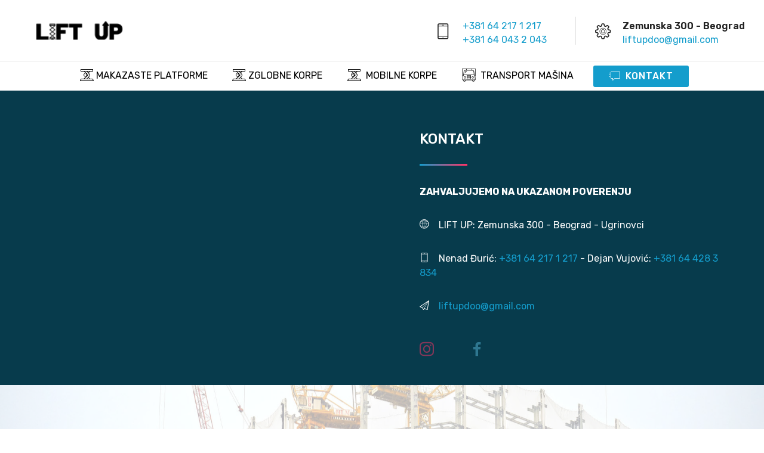

--- FILE ---
content_type: text/html
request_url: http://kamionkorpa.rs/page23.html
body_size: 4554
content:
<!DOCTYPE html>
<html  >
<head>
  
  <meta charset="UTF-8">
  <meta http-equiv="X-UA-Compatible" content="IE=edge">
  
  <meta name="viewport" content="width=device-width, initial-scale=1, minimum-scale=1">
  <link rel="shortcut icon" href="assets/images/lift-up-logo-mali-png-5-128x72.png" type="image/x-icon">
  <meta name="description" content="Iznajmljivanje i prodaja korpi za rad na visini, Makazaste korpe, Zglobne korpe, Mobilne korpe, Transport mašina, Transport građevinskog materijala, JLG korpe za rad na visini, Genie korpe za rad na visini, Haulotte korpe za rad na visini, Nissan mobilne korpe za rad na visini, Safi mobilne korpe za rad na visinin, Makazaste platforme za rad na visini, Zglobne platforme za rad na visini, Kamioni sa korpom za rad na visini, Korpe za rad na visini Beograd, Najam mašina za rad na visini Zemun, JLG Beograd, Genie Beograd,">
  
  
  <title>LIFT UP - Kamion Korpa: Kontakt</title>
  <link rel="stylesheet" href="assets/web/assets/mobirise-icons/mobirise-icons.css">
  <link rel="stylesheet" href="assets/icon54/style.css">
  <link rel="stylesheet" href="assets/icons-mind/style.css">
  <link rel="stylesheet" href="assets/linecons/style.css">
  <link rel="stylesheet" href="assets/bootstrap/css/bootstrap.min.css">
  <link rel="stylesheet" href="assets/bootstrap/css/bootstrap-grid.min.css">
  <link rel="stylesheet" href="assets/bootstrap/css/bootstrap-reboot.min.css">
  <link rel="stylesheet" href="assets/tether/tether.min.css">
  <link rel="stylesheet" href="assets/dropdown/css/style.css">
  <link rel="stylesheet" href="assets/socicon/css/styles.css">
  <link rel="stylesheet" href="assets/theme/css/style.css">
  <link rel="stylesheet" href="assets/gallery/style.css">
  <link rel="preload" as="style" href="assets/mobirise/css/mbr-additional.css"><link rel="stylesheet" href="assets/mobirise/css/mbr-additional.css" type="text/css">
  
  
  
  <!-- Google Tag Manager -->
<script>(function(w,d,s,l,i){w[l]=w[l]||[];w[l].push({'gtm.start':
new Date().getTime(),event:'gtm.js'});var f=d.getElementsByTagName(s)[0],
j=d.createElement(s),dl=l!='dataLayer'?'&l='+l:'';j.async=true;j.src=
'https://www.googletagmanager.com/gtm.js?id='+i+dl;f.parentNode.insertBefore(j,f);
})(window,document,'script','dataLayer','GTM-PJCGFMT');</script>
<!-- End Google Tag Manager -->

</head>
<body>
  
  <section class="extMenu7 menu cid-sibEGubkIh" once="menu" id="extMenu7-7r">

    

    <nav class="navbar navbar-dropdown align-items-center navbar-fixed-top navbar-toggleable-sm">
        <div class="menu-content-top" id="topLine">
            <div class="menu-logo">
                <div class="navbar-brand">
                    <span class="navbar-logo">
                        <a href="index.html">
                            <img src="assets/images/lift-up-logo-mali-png-5-128x72.png" alt="" style="height: 5.4rem;">
                        </a>
                    </span>
                    
                </div>
            </div>
            <div class="menu-content-right">
                <div class="info-widget">
                    <span class="widget-icon mbr-iconfont li_phone"></span>
                    <div class="widget-content display-4">
                        <p class="widget-title mbr-fonts-style display-4"><a href="tel:+381642171217" class="text-primary">+381 64 217 1 217</a></p>
                        <p class="widget-text mbr-fonts-style display-4"><a href="tel:+381640432043" class="text-primary">+381 64 043 2 043</a></p>
                    </div>
                </div>
                <div class="info-widget">
                    <span class="widget-icon mbr-iconfont li_settings"></span>
                    <div class="widget-content display-4">
                        <p class="widget-title mbr-fonts-style display-4">Zemunska 300 - Beograd</p>
                        <p class="widget-text mbr-fonts-style display-4"><a href="mailto:liftupdoo@gmail.com" class="text-primary">liftupdoo@gmail.com</a></p>
                    </div>
                </div>
                
            </div>
            <button class="navbar-toggler " type="button" data-toggle="collapse" data-target="#navbarSupportedContent, #topLine" aria-controls="navbarSupportedContent" aria-expanded="false" aria-label="Toggle navigation">
                <div class="hamburger">
                    <span></span>
                    <span></span>
                    <span></span>
                    <span></span>
                </div>
            </button>
        </div>
        <div class="menu-bottom">
            <div class="collapse navbar-collapse" id="navbarSupportedContent">
                <ul class="navbar-nav nav-dropdown js-float-line" data-app-modern-menu="true"><li class="nav-item">
                        <a class="nav-link link mbr-black text-black display-4" href="page1.html"><span class="icon54-v1-lifter mbr-iconfont mbr-iconfont-btn"></span>&nbsp;MAKAZASTE PLATFORME</a>
                    </li>
                    <li class="nav-item">
                        <a class="nav-link link mbr-black text-black text-primary display-4" href="page14.html"><span class="icon54-v1-lifter mbr-iconfont mbr-iconfont-btn"></span>&nbsp;ZGLOBNE KORPE</a>
                    </li>
                    <li class="nav-item">
                        <a class="nav-link link mbr-black text-black text-primary display-4" href="page19.html"><span class="icon54-v1-lifter mbr-iconfont mbr-iconfont-btn"></span>&nbsp; MOBILNE KORPE</a>
                    </li>
                    <li class="nav-item">
                        <a class="nav-link link mbr-black text-black text-primary display-4" href="page22.html"><span class="imind-truck mbr-iconfont mbr-iconfont-btn" style="color: rgb(35, 35, 35);"></span>&nbsp; TRANSPORT MAŠINA</a>
                    </li></ul>
                <div class="navbar-buttons mbr-section-btn"><a class="btn btn-sm btn-primary display-4" href="page23.html">
                        <span class="mbri-help mbr-iconfont mbr-iconfont-btn "></span>
                        KONTAKT</a></div>
            </div>
        </div>
    </nav>
</section>

<section class="header1 cid-sibEGvwjpJ" id="header16-7s">

    

    

    <div class="container">
        <div class="row justify-content-md-center">
            <div class="col-md-10 align-center">
                
                
                
                
            </div>
        </div>
    </div>

</section>

<section class="extMap cid-sibKf7eQfw" id="extMap4-81">

    

    
    <div class="container-fluid">
        <div class="row main">
            <div class="col-md-6 map">
              <div class="google-map"><iframe frameborder="0" style="border:0" src="https://www.google.com/maps/embed/v1/place?key=AIzaSyCNveGQ9bfpKFwWzQLLftrR9hNiHwdqQG8&amp;q=Земунска 300, Угриновци 201506" allowfullscreen=""></iframe></div>
            </div>
            <div class="col-md-6 text-element">
                <div class="text-content">
                    <h2 class="mbr-title pt-2 mbr-fonts-style display-5">
                        KONTAKT</h2>
                    <div class="underline align-left">
                         <div class="line"></div>
                    </div>
                    <div class="mbr-section-text">
                        <p class="mbr-text pt-3 mbr-light mbr-fonts-style display-7"><strong>
                            ZAHVALJUJEMO NA UKAZANOM POVERENJU</strong></p>
                    </div>
                    <div class="mbr-list mbr-fonts-style display-7">
                        <ul class="mbr-list mbr-fonts-style">
                          <li> <span class="li_world mbr-iconfont"></span>LIFT UP: Zemunska 300 - Beograd - Ugrinovci</li>
                          <li><span class="li_phone mbr-iconfont"></span>Nenad Đurić: <a href="tel:+381642171217" class="text-primary">+381 64 217 1 217</a> - Dejan Vujović: <a href="tel:+381644283834" class="text-primary">+381 64 428 3 834</a></li>
                          <li><span class="li_paperplane mbr-iconfont"></span><a href="mailto:liftupdoo@gmail.com" class="text-primary">liftupdoo@gmail.com</a></li>
                        </ul>
                    </div>
                     <div class="social-list align-left">
                        <div class="soc-item">
                            <a href="https://www.instagram.com/accounts/login/" target="_blank">
                                <span class="mbr-iconfont mbr-iconfont-social socicon-instagram socicon" style="color: rgb(255, 51, 102); fill: rgb(255, 51, 102);"></span>
                            </a>
                        </div>
                        <div class="soc-item">
                            <a href="https://www.facebook.com/pages/Mobirise/1616226671953247" target="_blank">
                                <span class="mbr-iconfont mbr-iconfont-social socicon-facebook socicon" style="color: rgb(85, 180, 212); fill: rgb(85, 180, 212);"></span>
                            </a>
                        </div>
                        
                        
                        
                        
                    </div>
                </div>
            </div>
        </div>
    </div>
</section>

<section class="extClients clients cid-sibQ88sUqr mbr-parallax-background" data-interval="false" id="extClients3-84">
     

    <div class="mbr-overlay" style="opacity: 0.7; background-color: rgb(255, 255, 255);">
    </div>
    <div class="container mb-5">
        <div class="media-container-row">
            <div class="col-12 align-center">
                <h2 class="mbr-section-title mbr-fonts-style display-5">
                    NAŠI BRENDOVI MAŠINA ZA RAD NA VISINI</h2>
                 <div class="underline align-center">
                     <div class="line"></div>
                 </div>
                <h3 class="mbr-section-subtitle mbr-light mbr-fonts-style pt-3 display-5"><strong>Najbolji svetski brendovi platformi i korpi za rad na visini na jednom mestu.</strong></h3>
            </div>
        </div>
    </div>

    <div class="container">
        <div class="carousel slide" role="listbox" data-pause="true" data-keyboard="false" data-ride="carousel" data-interval="5000">
            <div class="slider-clients">
                <div class="carousel-inner" data-visible="5">
                    
                    
                    
                    
                    
                <div class="carousel-item ">
                        <div class="media-container-row">
                            <div class="col-md-12">
                                <div class="wrap-img ">
                                    <img src="assets/images/nissan-logo-120x100.png" class="img-responsive clients-img" alt="">
                                </div>
                            </div>
                        </div>
                    </div><div class="carousel-item ">
                        <div class="media-container-row">
                            <div class="col-md-12">
                                <div class="wrap-img ">
                                    <a href="http://safiponteggi.com/" target="_blank"><img src="assets/images/safi-italia-logo-2-120x100.png" class="img-responsive clients-img" alt=""></a>
                                </div>
                            </div>
                        </div>
                    </div><div class="carousel-item ">
                        <div class="media-container-row">
                            <div class="col-md-12">
                                <div class="wrap-img ">
                                    <a href="https://www.jlg.com/en-au/" target="_blank"><img src="assets/images/jlg-logo-120x100.png" class="img-responsive clients-img" alt=""></a>
                                </div>
                            </div>
                        </div>
                    </div><div class="carousel-item ">
                        <div class="media-container-row">
                            <div class="col-md-12">
                                <div class="wrap-img ">
                                    <a href="https://www.genielift.com/en-gb/" target="_blank"><img src="assets/images/genie-logo-120x100.png" class="img-responsive clients-img" alt=""></a>
                                </div>
                            </div>
                        </div>
                    </div><div class="carousel-item ">
                        <div class="media-container-row">
                            <div class="col-md-12">
                                <div class="wrap-img ">
                                    <a href="https://www.haulotte-usa.com/" target="_blank"><img src="assets/images/haulotte-logo-120x100.png" class="img-responsive clients-img" alt=""></a>
                                </div>
                            </div>
                        </div>
                    </div></div>
            </div>
            <div class="carousel-controls">
                <a data-app-prevent-settings="" class="carousel-control carousel-control-prev" role="button" data-slide="prev">
                    <span aria-hidden="true" class="mbri-left mbr-iconfont"></span>
                    <span class="sr-only">Previous</span>
                </a>
                <a data-app-prevent-settings="" class="carousel-control carousel-control-next" role="button" data-slide="next">
                    <span aria-hidden="true" class="mbri-right mbr-iconfont"></span>
                    <span class="sr-only">Next</span>
                </a>
            </div>
        </div>
    </div>
</section>

<section class="mbr-gallery mbr-slider-carousel cid-sibQ6sGIvo" id="gallery3-83">

    

    <div>
        <div><!-- Filter --><!-- Gallery --><div class="mbr-gallery-row"><div class="mbr-gallery-layout-default"><div><div><div class="mbr-gallery-item mbr-gallery-item--p0" data-video-url="false" data-tags="Awesome"><div href="#lb-gallery3-83" data-slide-to="0" data-toggle="modal"><img src="assets/images/jlg-1930es-korpa-za-rad-na-visini-galp-01-1200x750-800x500.jpg" alt="" title=""><span class="icon-focus"></span><span class="mbr-gallery-title mbr-fonts-style display-7">JLG MAKAZASTE KORPE ZA RAD NA VISINI</span></div></div><div class="mbr-gallery-item mbr-gallery-item--p0" data-video-url="false" data-tags="Responsive"><div href="#lb-gallery3-83" data-slide-to="1" data-toggle="modal"><img src="assets/images/zglobne-korpe-za-rad-na-visini-jlg-galp-01-1200x750-800x500.png" alt="" title=""><span class="icon-focus"></span><span class="mbr-gallery-title mbr-fonts-style display-7">JLG ZGLOBNE KORPE ZA RAD NA VISINI</span></div></div><div class="mbr-gallery-item mbr-gallery-item--p0" data-video-url="false" data-tags="Creative"><div href="#lb-gallery3-83" data-slide-to="2" data-toggle="modal"><img src="assets/images/mobilne-korpe-za-rad-na-visini-baneri-04-1200x750-800x500.jpg" alt="" title=""><span class="icon-focus"></span><span class="mbr-gallery-title mbr-fonts-style display-7">NISSAN MOBILNE KORPE ZA RAD NA VISINI</span></div></div><div class="mbr-gallery-item mbr-gallery-item--p0" data-video-url="false" data-tags="Animated"><div href="#lb-gallery3-83" data-slide-to="3" data-toggle="modal"><img src="assets/images/haulotte-makazaste-platforme-za-rad-na-visini-01-1200x750-800x500.jpg" alt="" title=""><span class="icon-focus"></span><span class="mbr-gallery-title mbr-fonts-style display-7">HAULOTTE MAKAZASTE KORPE ZA RAD NA VISINI</span></div></div><div class="mbr-gallery-item mbr-gallery-item--p0" data-video-url="false" data-tags="Awesome"><div href="#lb-gallery3-83" data-slide-to="4" data-toggle="modal"><img src="assets/images/genie-makazaste-platforme-za-rad-na-visini-01-1200x750-800x500.jpg" alt="" title=""><span class="icon-focus"></span><span class="mbr-gallery-title mbr-fonts-style display-7">GENIE MAKAZASTE KORPE ZA RAD NA VISINI</span></div></div><div class="mbr-gallery-item mbr-gallery-item--p0" data-video-url="false" data-tags="Awesome"><div href="#lb-gallery3-83" data-slide-to="5" data-toggle="modal"><img src="assets/images/transport-masina-za-rad-na-visini-1200x750-800x500.jpg" alt="" title=""><span class="icon-focus"></span><span class="mbr-gallery-title mbr-fonts-style display-7">TRANSPORT MAŠINA ZA RAD NA VISINI</span></div></div><div class="mbr-gallery-item mbr-gallery-item--p0" data-video-url="false" data-tags="Responsive"><div href="#lb-gallery3-83" data-slide-to="6" data-toggle="modal"><img src="assets/images/jlg-makazaste-platforme-za-rad-na-visini-01-1200x750-800x500.jpg" alt="" title=""><span class="icon-focus"></span><span class="mbr-gallery-title mbr-fonts-style display-7">EFIKASNA PROHODNOST</span></div></div><div class="mbr-gallery-item mbr-gallery-item--p0" data-video-url="false" data-tags="Animated"><div href="#lb-gallery3-83" data-slide-to="7" data-toggle="modal"><img src="assets/images/jlg-zglobne-platforme-za-rad-na-visini-01-1200x750-800x500.jpg" alt="" title=""><span class="icon-focus"></span><span class="mbr-gallery-title mbr-fonts-style display-7">EFIKASNA PRISTUPAČNOST</span></div></div></div></div><div class="clearfix"></div></div></div><!-- Lightbox --><div data-app-prevent-settings="" class="mbr-slider modal fade carousel slide" tabindex="-1" data-keyboard="true" data-interval="false" id="lb-gallery3-83"><div class="modal-dialog"><div class="modal-content"><div class="modal-body"><div class="carousel-inner"><div class="carousel-item active"><img src="assets/images/jlg-1930es-korpa-za-rad-na-visini-galp-01-1200x750.jpg" alt="" title=""></div><div class="carousel-item"><img src="assets/images/zglobne-korpe-za-rad-na-visini-jlg-galp-01-1200x750.png" alt="" title=""></div><div class="carousel-item"><img src="assets/images/mobilne-korpe-za-rad-na-visini-baneri-04-1200x750.jpg" alt="" title=""></div><div class="carousel-item"><img src="assets/images/haulotte-makazaste-platforme-za-rad-na-visini-01-1200x750.jpg" alt="" title=""></div><div class="carousel-item"><img src="assets/images/genie-makazaste-platforme-za-rad-na-visini-01-1200x750.jpg" alt="" title=""></div><div class="carousel-item"><img src="assets/images/transport-masina-za-rad-na-visini-1200x750.jpg" alt="" title=""></div><div class="carousel-item"><img src="assets/images/jlg-makazaste-platforme-za-rad-na-visini-01-1200x750.jpg" alt="" title=""></div><div class="carousel-item"><img src="assets/images/jlg-zglobne-platforme-za-rad-na-visini-01-1200x750.jpg" alt="" title=""></div></div><a class="carousel-control carousel-control-prev" role="button" data-slide="prev" href="#lb-gallery3-83"><span class="mbri-left mbr-iconfont" aria-hidden="true"></span><span class="sr-only">Previous</span></a><a class="carousel-control carousel-control-next" role="button" data-slide="next" href="#lb-gallery3-83"><span class="mbri-right mbr-iconfont" aria-hidden="true"></span><span class="sr-only">Next</span></a><a class="close" href="#" role="button" data-dismiss="modal"><span class="sr-only">Close</span></a></div></div></div></div></div>
    </div>

</section>

<section class="cid-sibEGy6Tdu" id="footer1-7v">

    

    

    <div class="container">
        <div class="media-container-row content text-white">
            <div class="col-12 col-md-3">
                <div class="media-wrap">
                    <a href="#">
                        <img src="assets/images/lift-up-logo-mali-png-6-128x72.png" alt="">
                    </a>
                </div>
            </div>
            <div class="col-12 col-md-3 mbr-fonts-style display-7">
                <h5 class="pb-3">
                    Adresa</h5>
                <p class="mbr-text">Zemunska 300<br>Beograd - Ugrinovci</p>
            </div>
            <div class="col-12 col-md-3 mbr-fonts-style display-7">
                <h5 class="pb-3">
                    Kontakt</h5>
                <p class="mbr-text">
                    Email: <a href="mailto:liftupdoo@gmail.com" class="text-primary">liftupdoo@gmail.com</a>&nbsp; &nbsp; &nbsp; &nbsp; &nbsp; &nbsp; &nbsp; &nbsp; &nbsp; &nbsp;&nbsp;<br>Telefon: <a href="tel:+381642171217" class="text-primary">+381 64 217 1217</a>
                    <br>Telefon: <a href="tel:+381640432043" class="text-primary">+381 64 043 2 043</a>
                </p>
            </div>
            <div class="col-12 col-md-3 mbr-fonts-style display-7">
                <h5 class="pb-3">
                    Linkovi</h5>
                <p class="mbr-text">
                    <a class="text-primary" href="https://www.jlg.com/en" target="_blank">JLG Industries</a><br><a href="https://www.genielift.com/region-selector" class="text-primary" target="_blank">Genie - A Terex Brand</a><br><a class="text-primary" href="https://www.haulotte-usa.com/" target="_blank">Haulotte</a>
                </p>
            </div>
        </div>
        <div class="footer-lower">
            <div class="media-container-row">
                <div class="col-sm-12">
                    <hr>
                </div>
            </div>
            <div class="media-container-row mbr-white">
                <div class="col-sm-6 copyright">
                    <p class="mbr-text mbr-fonts-style display-7">
                        © Copyright 2020 Lift Up - Kamion Korpa - All Rights Reserved
                    </p>
                </div>
                <div class="col-md-6">
                    <div class="social-list align-right">
                        <div class="soc-item">
                            <a href="https://www.instagram.com/p/Bj9caNxFkV0/?igshid=6h5visem5tzx&utm_source=fb_www_attr" target="_blank">
                                <span class="mbr-iconfont mbr-iconfont-social socicon-instagram socicon" style="color: rgb(255, 51, 102); fill: rgb(255, 51, 102);"></span>
                            </a>
                        </div>
                        <div class="soc-item">
                            <a href="https://www.facebook.com/kamionkorpabg/" target="_blank">
                                <span class="mbr-iconfont mbr-iconfont-social socicon-facebook socicon" style="color: rgb(85, 180, 212); fill: rgb(85, 180, 212);"></span>
                            </a>
                        </div>
                        
                        
                        
                        
                    </div>
                </div>
            </div>
        </div>
    </div>
</section>


<script src="assets/web/assets/jquery/jquery.min.js"></script>
  <script src="assets/popper/popper.min.js"></script>
  <script src="assets/bootstrap/js/bootstrap.min.js"></script>
  <script src="assets/tether/tether.min.js"></script>
  <script src="assets/smoothscroll/smooth-scroll.js"></script>
  <script src="assets/dropdown/js/nav-dropdown.js"></script>
  <script src="assets/dropdown/js/navbar-dropdown.js"></script>
  <script src="assets/touchswipe/jquery.touch-swipe.min.js"></script>
  <script src="assets/bootstrapcarouselswipe/bootstrap-carousel-swipe.js"></script>
  <script src="assets/mbr-clients-slider/mbr-clients-slider.js"></script>
  <script src="assets/parallax/jarallax.min.js"></script>
  <script src="assets/masonry/masonry.pkgd.min.js"></script>
  <script src="assets/imagesloaded/imagesloaded.pkgd.min.js"></script>
  <script src="assets/vimeoplayer/jquery.mb.vimeo_player.js"></script>
  <script src="assets/theme/js/script.js"></script>
  <script src="assets/witsec-mailform/witsec-mailform.js"></script>
  <script src="assets/gallery/player.min.js"></script>
  <script src="assets/gallery/script.js"></script>
  <script src="assets/slidervideo/script.js"></script>
  
  
  <!-- Google Tag Manager (noscript) -->
<noscript><iframe src="https://www.googletagmanager.com/ns.html?id=GTM-PJCGFMT"
height="0" width="0" style="display:none;visibility:hidden"></iframe></noscript>
<!-- End Google Tag Manager (noscript) -->

</body>
</html>

--- FILE ---
content_type: text/css
request_url: http://kamionkorpa.rs/assets/mobirise/css/mbr-additional.css
body_size: 42719
content:
@import url(https://fonts.googleapis.com/css?family=Rubik:300,400,500,600,700,800,900,300i,400i,500i,600i,700i,800i,900i&display=swap);





body {
  font-family: Rubik;
}
.display-1 {
  font-family: 'Rubik', sans-serif;
  font-size: 4.25rem;
  font-display: swap;
}
.display-1 > .mbr-iconfont {
  font-size: 6.8rem;
}
.display-2 {
  font-family: 'Rubik', sans-serif;
  font-size: 3rem;
  font-display: swap;
}
.display-2 > .mbr-iconfont {
  font-size: 4.8rem;
}
.display-4 {
  font-family: 'Rubik', sans-serif;
  font-size: 1rem;
  font-display: swap;
}
.display-4 > .mbr-iconfont {
  font-size: 1.6rem;
}
.display-5 {
  font-family: 'Rubik', sans-serif;
  font-size: 1.5rem;
  font-display: swap;
}
.display-5 > .mbr-iconfont {
  font-size: 2.4rem;
}
.display-7 {
  font-family: 'Rubik', sans-serif;
  font-size: 1rem;
  font-display: swap;
}
.display-7 > .mbr-iconfont {
  font-size: 1.6rem;
}
/* ---- Fluid typography for mobile devices ---- */
/* 1.4 - font scale ratio ( bootstrap == 1.42857 ) */
/* 100vw - current viewport width */
/* (48 - 20)  48 == 48rem == 768px, 20 == 20rem == 320px(minimal supported viewport) */
/* 0.65 - min scale variable, may vary */
@media (max-width: 768px) {
  .display-1 {
    font-size: 3.4rem;
    font-size: calc( 2.1374999999999997rem + (4.25 - 2.1374999999999997) * ((100vw - 20rem) / (48 - 20)));
    line-height: calc( 1.4 * (2.1374999999999997rem + (4.25 - 2.1374999999999997) * ((100vw - 20rem) / (48 - 20))));
  }
  .display-2 {
    font-size: 2.4rem;
    font-size: calc( 1.7rem + (3 - 1.7) * ((100vw - 20rem) / (48 - 20)));
    line-height: calc( 1.4 * (1.7rem + (3 - 1.7) * ((100vw - 20rem) / (48 - 20))));
  }
  .display-4 {
    font-size: 0.8rem;
    font-size: calc( 1rem + (1 - 1) * ((100vw - 20rem) / (48 - 20)));
    line-height: calc( 1.4 * (1rem + (1 - 1) * ((100vw - 20rem) / (48 - 20))));
  }
  .display-5 {
    font-size: 1.2rem;
    font-size: calc( 1.175rem + (1.5 - 1.175) * ((100vw - 20rem) / (48 - 20)));
    line-height: calc( 1.4 * (1.175rem + (1.5 - 1.175) * ((100vw - 20rem) / (48 - 20))));
  }
}
/* Buttons */
.btn {
  padding: 1rem 3rem;
  border-radius: 3px;
}
.btn-sm {
  padding: 0.6rem 1.5rem;
  border-radius: 3px;
}
.btn-md {
  padding: 1rem 3rem;
  border-radius: 3px;
}
.btn-lg {
  padding: 1.2rem 3.2rem;
  border-radius: 3px;
}
.bg-primary {
  background-color: #149dcc !important;
}
.bg-success {
  background-color: #f7ed4a !important;
}
.bg-info {
  background-color: #82786e !important;
}
.bg-warning {
  background-color: #879a9f !important;
}
.bg-danger {
  background-color: #dd582d !important;
}
.btn-primary,
.btn-primary:active {
  background-color: #149dcc !important;
  border-color: #149dcc !important;
  color: #ffffff !important;
}
.btn-primary:hover,
.btn-primary:focus,
.btn-primary.focus,
.btn-primary.active {
  color: #ffffff !important;
  background-color: #0d6786 !important;
  border-color: #0d6786 !important;
}
.btn-primary.disabled,
.btn-primary:disabled {
  color: #ffffff !important;
  background-color: #0d6786 !important;
  border-color: #0d6786 !important;
}
.btn-secondary,
.btn-secondary:active {
  background-color: #ff3366 !important;
  border-color: #ff3366 !important;
  color: #ffffff !important;
}
.btn-secondary:hover,
.btn-secondary:focus,
.btn-secondary.focus,
.btn-secondary.active {
  color: #ffffff !important;
  background-color: #e50039 !important;
  border-color: #e50039 !important;
}
.btn-secondary.disabled,
.btn-secondary:disabled {
  color: #ffffff !important;
  background-color: #e50039 !important;
  border-color: #e50039 !important;
}
.btn-info,
.btn-info:active {
  background-color: #82786e !important;
  border-color: #82786e !important;
  color: #ffffff !important;
}
.btn-info:hover,
.btn-info:focus,
.btn-info.focus,
.btn-info.active {
  color: #ffffff !important;
  background-color: #59524b !important;
  border-color: #59524b !important;
}
.btn-info.disabled,
.btn-info:disabled {
  color: #ffffff !important;
  background-color: #59524b !important;
  border-color: #59524b !important;
}
.btn-success,
.btn-success:active {
  background-color: #f7ed4a !important;
  border-color: #f7ed4a !important;
  color: #3f3c03 !important;
}
.btn-success:hover,
.btn-success:focus,
.btn-success.focus,
.btn-success.active {
  color: #3f3c03 !important;
  background-color: #eadd0a !important;
  border-color: #eadd0a !important;
}
.btn-success.disabled,
.btn-success:disabled {
  color: #3f3c03 !important;
  background-color: #eadd0a !important;
  border-color: #eadd0a !important;
}
.btn-warning,
.btn-warning:active {
  background-color: #879a9f !important;
  border-color: #879a9f !important;
  color: #ffffff !important;
}
.btn-warning:hover,
.btn-warning:focus,
.btn-warning.focus,
.btn-warning.active {
  color: #ffffff !important;
  background-color: #617479 !important;
  border-color: #617479 !important;
}
.btn-warning.disabled,
.btn-warning:disabled {
  color: #ffffff !important;
  background-color: #617479 !important;
  border-color: #617479 !important;
}
.btn-danger,
.btn-danger:active {
  background-color: #dd582d !important;
  border-color: #dd582d !important;
  color: #ffffff !important;
}
.btn-danger:hover,
.btn-danger:focus,
.btn-danger.focus,
.btn-danger.active {
  color: #ffffff !important;
  background-color: #a33c1a !important;
  border-color: #a33c1a !important;
}
.btn-danger.disabled,
.btn-danger:disabled {
  color: #ffffff !important;
  background-color: #a33c1a !important;
  border-color: #a33c1a !important;
}
.btn-white {
  color: #333333 !important;
}
.btn-white,
.btn-white:active {
  background-color: #ffffff !important;
  border-color: #ffffff !important;
  color: #808080 !important;
}
.btn-white:hover,
.btn-white:focus,
.btn-white.focus,
.btn-white.active {
  color: #808080 !important;
  background-color: #d9d9d9 !important;
  border-color: #d9d9d9 !important;
}
.btn-white.disabled,
.btn-white:disabled {
  color: #808080 !important;
  background-color: #d9d9d9 !important;
  border-color: #d9d9d9 !important;
}
.btn-black,
.btn-black:active {
  background-color: #333333 !important;
  border-color: #333333 !important;
  color: #ffffff !important;
}
.btn-black:hover,
.btn-black:focus,
.btn-black.focus,
.btn-black.active {
  color: #ffffff !important;
  background-color: #0d0d0d !important;
  border-color: #0d0d0d !important;
}
.btn-black.disabled,
.btn-black:disabled {
  color: #ffffff !important;
  background-color: #0d0d0d !important;
  border-color: #0d0d0d !important;
}
.btn-primary-outline,
.btn-primary-outline:active {
  background: none;
  border-color: #0b566f;
  color: #0b566f;
}
.btn-primary-outline:hover,
.btn-primary-outline:focus,
.btn-primary-outline.focus,
.btn-primary-outline.active {
  color: #ffffff;
  background-color: #149dcc;
  border-color: #149dcc;
}
.btn-primary-outline.disabled,
.btn-primary-outline:disabled {
  color: #ffffff !important;
  background-color: #149dcc !important;
  border-color: #149dcc !important;
}
.btn-secondary-outline,
.btn-secondary-outline:active {
  background: none;
  border-color: #cc0033;
  color: #cc0033;
}
.btn-secondary-outline:hover,
.btn-secondary-outline:focus,
.btn-secondary-outline.focus,
.btn-secondary-outline.active {
  color: #ffffff;
  background-color: #ff3366;
  border-color: #ff3366;
}
.btn-secondary-outline.disabled,
.btn-secondary-outline:disabled {
  color: #ffffff !important;
  background-color: #ff3366 !important;
  border-color: #ff3366 !important;
}
.btn-info-outline,
.btn-info-outline:active {
  background: none;
  border-color: #4b453f;
  color: #4b453f;
}
.btn-info-outline:hover,
.btn-info-outline:focus,
.btn-info-outline.focus,
.btn-info-outline.active {
  color: #ffffff;
  background-color: #82786e;
  border-color: #82786e;
}
.btn-info-outline.disabled,
.btn-info-outline:disabled {
  color: #ffffff !important;
  background-color: #82786e !important;
  border-color: #82786e !important;
}
.btn-success-outline,
.btn-success-outline:active {
  background: none;
  border-color: #d2c609;
  color: #d2c609;
}
.btn-success-outline:hover,
.btn-success-outline:focus,
.btn-success-outline.focus,
.btn-success-outline.active {
  color: #3f3c03;
  background-color: #f7ed4a;
  border-color: #f7ed4a;
}
.btn-success-outline.disabled,
.btn-success-outline:disabled {
  color: #3f3c03 !important;
  background-color: #f7ed4a !important;
  border-color: #f7ed4a !important;
}
.btn-warning-outline,
.btn-warning-outline:active {
  background: none;
  border-color: #55666b;
  color: #55666b;
}
.btn-warning-outline:hover,
.btn-warning-outline:focus,
.btn-warning-outline.focus,
.btn-warning-outline.active {
  color: #ffffff;
  background-color: #879a9f;
  border-color: #879a9f;
}
.btn-warning-outline.disabled,
.btn-warning-outline:disabled {
  color: #ffffff !important;
  background-color: #879a9f !important;
  border-color: #879a9f !important;
}
.btn-danger-outline,
.btn-danger-outline:active {
  background: none;
  border-color: #8d3417;
  color: #8d3417;
}
.btn-danger-outline:hover,
.btn-danger-outline:focus,
.btn-danger-outline.focus,
.btn-danger-outline.active {
  color: #ffffff;
  background-color: #dd582d;
  border-color: #dd582d;
}
.btn-danger-outline.disabled,
.btn-danger-outline:disabled {
  color: #ffffff !important;
  background-color: #dd582d !important;
  border-color: #dd582d !important;
}
.btn-black-outline,
.btn-black-outline:active {
  background: none;
  border-color: #000000;
  color: #000000;
}
.btn-black-outline:hover,
.btn-black-outline:focus,
.btn-black-outline.focus,
.btn-black-outline.active {
  color: #ffffff;
  background-color: #333333;
  border-color: #333333;
}
.btn-black-outline.disabled,
.btn-black-outline:disabled {
  color: #ffffff !important;
  background-color: #333333 !important;
  border-color: #333333 !important;
}
.btn-white-outline,
.btn-white-outline:active,
.btn-white-outline.active {
  background: none;
  border-color: #ffffff;
  color: #ffffff;
}
.btn-white-outline:hover,
.btn-white-outline:focus,
.btn-white-outline.focus {
  color: #333333;
  background-color: #ffffff;
  border-color: #ffffff;
}
.text-primary {
  color: #149dcc !important;
}
.text-secondary {
  color: #ff3366 !important;
}
.text-success {
  color: #f7ed4a !important;
}
.text-info {
  color: #82786e !important;
}
.text-warning {
  color: #879a9f !important;
}
.text-danger {
  color: #dd582d !important;
}
.text-white {
  color: #ffffff !important;
}
.text-black {
  color: #000000 !important;
}
a.text-primary:hover,
a.text-primary:focus {
  color: #0b566f !important;
}
a.text-secondary:hover,
a.text-secondary:focus {
  color: #cc0033 !important;
}
a.text-success:hover,
a.text-success:focus {
  color: #d2c609 !important;
}
a.text-info:hover,
a.text-info:focus {
  color: #4b453f !important;
}
a.text-warning:hover,
a.text-warning:focus {
  color: #55666b !important;
}
a.text-danger:hover,
a.text-danger:focus {
  color: #8d3417 !important;
}
a.text-white:hover,
a.text-white:focus {
  color: #b3b3b3 !important;
}
a.text-black:hover,
a.text-black:focus {
  color: #4d4d4d !important;
}
.alert-success {
  background-color: #70c770;
}
.alert-info {
  background-color: #82786e;
}
.alert-warning {
  background-color: #879a9f;
}
.alert-danger {
  background-color: #dd582d;
}
.mbr-section-btn a.btn:not(.btn-form):hover,
.mbr-section-btn a.btn:not(.btn-form):focus {
  box-shadow: none !important;
}
.mbr-gallery-filter li.active .btn {
  background-color: #149dcc;
  border-color: #149dcc;
  color: #ffffff;
}
.mbr-gallery-filter li.active .btn:focus {
  box-shadow: none;
}
a,
a:hover {
  color: #149dcc;
}
.mbr-plan-header.bg-primary .mbr-plan-subtitle,
.mbr-plan-header.bg-primary .mbr-plan-price-desc {
  color: #b4e6f8;
}
.mbr-plan-header.bg-success .mbr-plan-subtitle,
.mbr-plan-header.bg-success .mbr-plan-price-desc {
  color: #ffffff;
}
.mbr-plan-header.bg-info .mbr-plan-subtitle,
.mbr-plan-header.bg-info .mbr-plan-price-desc {
  color: #beb8b2;
}
.mbr-plan-header.bg-warning .mbr-plan-subtitle,
.mbr-plan-header.bg-warning .mbr-plan-price-desc {
  color: #ced6d8;
}
.mbr-plan-header.bg-danger .mbr-plan-subtitle,
.mbr-plan-header.bg-danger .mbr-plan-price-desc {
  color: #f9e4dd;
}
/* Scroll to top button*/
.scrollToTop_wraper {
  display: none;
}
.form-control {
  font-family: 'Rubik', sans-serif;
  font-size: 1rem;
  font-display: swap;
}
.form-control > .mbr-iconfont {
  font-size: 1.6rem;
}
blockquote {
  border-color: #149dcc;
}
/* Forms */
.mbr-form .btn {
  margin: .4rem 0;
}
@media (max-width: 767px) {
  .btn {
    font-size: .75rem !important;
  }
  .btn .mbr-iconfont {
    font-size: 1rem !important;
  }
}
/* Footer */
.mbr-footer-content li::before,
.mbr-footer .mbr-contacts li::before {
  background: #149dcc;
}
.mbr-footer-content li a:hover,
.mbr-footer .mbr-contacts li a:hover {
  color: #149dcc;
}
/* Headers*/
@media screen and (-ms-high-contrast: active), (-ms-high-contrast: none) {
  .card-wrapper {
    flex: auto !important;
  }
}
.jq-selectbox li:hover,
.jq-selectbox li.selected {
  background-color: #149dcc;
  color: #ffffff;
}
.jq-selectbox .jq-selectbox__trigger-arrow,
.jq-number__spin.minus:after,
.jq-number__spin.plus:after {
  transition: 0.4s;
  border-top-color: currentColor;
  border-bottom-color: currentColor;
}
.jq-selectbox:hover .jq-selectbox__trigger-arrow,
.jq-number__spin.minus:hover:after,
.jq-number__spin.plus:hover:after {
  border-top-color: #149dcc;
  border-bottom-color: #149dcc;
}
.xdsoft_datetimepicker .xdsoft_calendar td.xdsoft_default,
.xdsoft_datetimepicker .xdsoft_calendar td.xdsoft_current,
.xdsoft_datetimepicker .xdsoft_timepicker .xdsoft_time_box > div > div.xdsoft_current {
  color: #ffffff !important;
  background-color: #149dcc !important;
  box-shadow: none !important;
}
.xdsoft_datetimepicker .xdsoft_calendar td:hover,
.xdsoft_datetimepicker .xdsoft_timepicker .xdsoft_time_box > div > div:hover {
  color: #ffffff !important;
  background: #ff3366 !important;
  box-shadow: none !important;
}
.lazy-bg {
  background-image: none !important;
}
.lazy-placeholder:not(section),
.lazy-none {
  display: block;
  position: relative;
  padding-bottom: 56.25%;
}
iframe.lazy-placeholder,
.lazy-placeholder:after {
  content: '';
  position: absolute;
  width: 100px;
  height: 100px;
  background: transparent no-repeat center;
  background-size: contain;
  top: 50%;
  left: 50%;
  transform: translateX(-50%) translateY(-50%);
  background-image: url("data:image/svg+xml;charset=UTF-8,%3csvg width='32' height='32' viewBox='0 0 64 64' xmlns='http://www.w3.org/2000/svg' stroke='%23149dcc' %3e%3cg fill='none' fill-rule='evenodd'%3e%3cg transform='translate(16 16)' stroke-width='2'%3e%3ccircle stroke-opacity='.5' cx='16' cy='16' r='16'/%3e%3cpath d='M32 16c0-9.94-8.06-16-16-16'%3e%3canimateTransform attributeName='transform' type='rotate' from='0 16 16' to='360 16 16' dur='1s' repeatCount='indefinite'/%3e%3c/path%3e%3c/g%3e%3c/g%3e%3c/svg%3e");
}
section.lazy-placeholder:after {
  opacity: 0.3;
}
.cid-shonPHTZnG .navbar {
  padding: 0.5rem 0;
  background: #ffffff;
  transition: none;
  min-height: 50px;
}
.cid-shonPHTZnG .navbar-dropdown.bg-color.transparent.opened {
  background: #ffffff;
}
.cid-shonPHTZnG a {
  font-style: normal;
}
.cid-shonPHTZnG .nav-item span {
  padding-right: 0.4em;
  line-height: 0.5em;
  vertical-align: text-bottom;
  position: relative;
  top: -0.2em;
  text-decoration: none;
}
.cid-shonPHTZnG .nav-item a {
  padding: 0.7rem 0 !important;
  margin: 0 0.65rem !important;
}
.cid-shonPHTZnG .dropdown-item:before {
  font-family: MobiriseIcons !important;
  content: '\e966';
  display: inline-block;
  width: 0;
  position: absolute;
  left: 1rem;
  top: 0.7rem;
  margin-right: 0.5rem;
  line-height: 1;
  font-size: inherit;
  text-align: center;
  overflow: hidden;
  -webkit-transform: scale(0, 1);
  transform: scale(0, 1);
  -webkit-transition: all 0.25s ease-in-out;
  -moz-transition: all 0.25s ease-in-out;
  transition: all 0.25s ease-in-out;
}
.cid-shonPHTZnG .content-text {
  margin-bottom: 0;
}
.cid-shonPHTZnG .navbar-nav {
  position: relative;
  min-height: 49px;
  -ms-flex-direction: row;
  -webkit-flex-direction: row;
  flex-direction: row;
}
@media (min-width: 992px) {
  .cid-shonPHTZnG .navbar-nav .main-menu-animated-line {
    position: absolute;
    left: 0;
    width: 0;
    height: 0;
    z-index: 100;
    border-top: 4px solid #149dcc;
    -webkit-transition: width 0.4s, left 0.6s cubic-bezier(0.19, 0.65, 0.02, 0.93);
    -moz-transition: width 0.4s, left 0.6s cubic-bezier(0.19, 0.65, 0.02, 0.93);
    transition: width 0.4s, left 0.6s cubic-bezier(0.19, 0.65, 0.02, 0.93);
  }
  .cid-shonPHTZnG .navbar-nav .main-menu-animated-line.bottom {
    bottom: 0;
  }
}
.cid-shonPHTZnG .navbar-nav .nav-item span {
  padding-right: 0;
}
.cid-shonPHTZnG .navbar-nav .nav-item a {
  margin: 0 1.3rem !important;
}
.cid-shonPHTZnG .display-4 > .mbr-iconfont {
  font-size: 1.43em;
}
.cid-shonPHTZnG .display-4 > .btn > .mbr-iconfont {
  font-size: 1.43em;
}
.cid-shonPHTZnG .nav-dropdown .dropdown-item {
  font-weight: 400;
}
.cid-shonPHTZnG .navbar-buttons {
  flex-wrap: wrap;
}
.cid-shonPHTZnG .navbar-buttons.mbr-section-btn {
  display: flex;
  -webkit-align-items: center;
  align-items: center;
  -webkit-justify-content: center;
  justify-content: center;
}
.cid-shonPHTZnG .nav-dropdown .link {
  font-weight: 400;
}
.cid-shonPHTZnG .menu .navbar-brand .logo-text-part {
  vertical-align: top;
}
.cid-shonPHTZnG .content-right-side {
  text-align: center;
}
.cid-shonPHTZnG .menu-content-top {
  padding: 0 2rem;
  -webkit-align-items: center;
  align-items: center;
  -webkit-justify-content: space-between;
  justify-content: space-between;
  overflow: hidden;
  transition: min-height 0.25s ease-in-out;
}
@media (max-width: 991px) {
  .cid-shonPHTZnG .menu-content-top {
    width: 100%;
    display: flex;
  }
  .cid-shonPHTZnG .menu-content-top .menu-content-right {
    display: block;
    position: absolute;
    visibility: hidden;
    width: 100%;
    bottom: 0;
    left: 0;
    text-align: center;
    transition: 0s all 0s;
  }
  .cid-shonPHTZnG .menu-content-top .menu-content-right .info-widget {
    padding: 1rem 0;
    text-align: center;
  }
  .cid-shonPHTZnG .navbar.opened .menu-content-right {
    visibility: visible;
    transition: 0s all 0.3s;
  }
  .cid-shonPHTZnG .menu-bottom {
    justify-content: flex-end;
  }
  .cid-shonPHTZnG img {
    height: 3.8rem !important;
  }
  .cid-shonPHTZnG .btn {
    display: -webkit-flex;
  }
  .cid-shonPHTZnG button.navbar-toggler {
    display: block;
  }
  .cid-shonPHTZnG .navbar-brand {
    margin-left: 1rem !important;
    margin-top: 0.5rem;
  }
  .cid-shonPHTZnG .navbar {
    -webkit-flex-direction: column;
    flex-direction: column;
  }
  .cid-shonPHTZnG .navbar-collapse {
    display: none !important;
    padding-right: 0 !important;
  }
  .cid-shonPHTZnG .navbar-collapse.collapsing,
  .cid-shonPHTZnG .navbar-collapse.show {
    display: block !important;
  }
  .cid-shonPHTZnG .navbar-collapse.collapsing .navbar-nav,
  .cid-shonPHTZnG .navbar-collapse.show .navbar-nav {
    display: block;
    text-align: center;
  }
  .cid-shonPHTZnG .navbar-collapse.collapsing .navbar-nav .nav-item,
  .cid-shonPHTZnG .navbar-collapse.show .navbar-nav .nav-item {
    clear: both;
  }
  .cid-shonPHTZnG .navbar-collapse.collapsing .navbar-buttons,
  .cid-shonPHTZnG .navbar-collapse.show .navbar-buttons {
    display: flex;
    -webkit-justify-content: center;
    justify-content: center;
    text-align: center;
  }
  .cid-shonPHTZnG .navbar-collapse.collapsing .navbar-buttons:last-child,
  .cid-shonPHTZnG .navbar-collapse.show .navbar-buttons:last-child {
    margin-bottom: 1rem;
  }
  .cid-shonPHTZnG .dropdown .dropdown-menu {
    width: 100%;
    text-align: center;
    position: relative;
    opacity: 0;
    display: block;
    height: 0;
    visibility: hidden;
    padding: 0;
    transition-duration: 0.5s;
    transition-property: opacity, padding, height;
  }
  .cid-shonPHTZnG .dropdown.open > .dropdown-menu {
    display: flex !important;
    flex-direction: column;
    align-items: center;
    position: relative;
    opacity: 1;
    height: auto;
    padding: 0 !important;
    visibility: visible;
  }
  .cid-shonPHTZnG .dropdown .dropdown-submenu {
    left: 0;
    text-align: center;
    width: 100%;
  }
  .cid-shonPHTZnG .dropdown .dropdown-toggle[data-toggle='dropdown-submenu']::after {
    margin-top: 0;
    position: inherit;
    right: 0 !important;
    top: 50%;
    display: inline-block;
    width: 0;
    height: 0;
    margin-left: 0.3em;
    vertical-align: middle;
    content: '';
    border-top: 0.3em solid;
    border-right: 0.3em solid transparent;
    border-left: 0.3em solid transparent;
  }
  .cid-shonPHTZnG .navbar-buttons.mbr-section-btn {
    width: 100%;
  }
  .cid-shonPHTZnG .dropdown .dropdown-menu .dropdown-item {
    padding: 0.235em 1.5em 0.235em 1.5em !important;
    transition: none;
    margin: 0 !important;
    display: inline-block;
    width: auto;
  }
}
@media (max-width: 991px) {
  .cid-shonPHTZnG .navbar.opened {
    padding-bottom: 8rem;
  }
  .cid-shonPHTZnG .navbar .navbar-collapse {
    max-height: calc(100vh - 8rem - 80px);
  }
}
@media (max-width: 575px) {
  .cid-shonPHTZnG .navbar.opened {
    padding-bottom: 10rem;
  }
  .cid-shonPHTZnG .navbar .navbar-collapse {
    max-height: calc(100vh - 10rem - 80px);
  }
}
.cid-shonPHTZnG .content-right-side .content-link {
  margin-left: 2rem;
}
.cid-shonPHTZnG .content-right-side .content-link span {
  vertical-align: middle;
  padding-right: 1rem;
}
.cid-shonPHTZnG .widget-icon {
  display: inline-block;
  padding-right: 1rem;
  font-size: 1.65rem;
}
.cid-shonPHTZnG .info-widget {
  padding-left: 2rem;
  padding-top: 0.5rem;
  padding-right: 3rem;
  border-left: 1px solid rgba(0, 0, 0, 0.12);
}
.cid-shonPHTZnG .menu-content-right {
  display: flex;
  -webkit-align-items: center;
  align-items: center;
}
.cid-shonPHTZnG .menu-content-right .info-widget:last-child {
  padding-right: 0;
}
.cid-shonPHTZnG .menu-content-right .info-widget:first-child {
  padding-left: 0;
  border-left: none;
}
.cid-shonPHTZnG .widget-content {
  display: inline-block;
  vertical-align: top;
  text-align: left;
}
.cid-shonPHTZnG .widget-content .widget-title {
  font-weight: 600;
  margin-bottom: 7px;
}
.cid-shonPHTZnG .widget-content .widget-text {
  margin-bottom: 0;
}
.cid-shonPHTZnG .menu-bottom {
  display: flex;
  width: 100%;
  padding: 0 2rem;
  position: relative;
  -webkit-justify-content: center;
  justify-content: center;
}
@media (min-width: 992px) {
  .cid-shonPHTZnG .navbar .menu-content-top {
    display: -webkit-flex;
    min-height: 83px;
    height: 100%;
  }
  .cid-shonPHTZnG .content-right-side {
    display: flex;
    text-align: right;
    -webkit-flex-wrap: nowrap;
    flex-wrap: nowrap;
    -webkit-align-items: center;
    align-items: center;
  }
  .cid-shonPHTZnG .menu-content-top {
    border-bottom: 1px solid #e0e0e0;
  }
  .cid-shonPHTZnG .navbar {
    display: block;
    padding: 0;
  }
  .cid-shonPHTZnG .navbar .menu-logo {
    margin-right: auto;
    display: flex;
    -webkit-align-items: center;
    align-items: center;
  }
  .cid-shonPHTZnG .navbar.navbar-toggleable-sm .navbar-collapse .navbar-nav .nav-item {
    -webkit-align-self: initial;
    align-self: auto;
    display: flex;
    -webkit-align-items: center;
    align-items: center;
    z-index: 101;
    min-height: 49px;
  }
  .cid-shonPHTZnG .dropdown-item:hover:before {
    -webkit-transform: scale(1, 1);
    transform: scale(1, 1);
    width: 20px;
  }
  .cid-shonPHTZnG .navbar-short .menu-content-top {
    height: 0;
    min-height: 0;
    border: none;
  }
  .cid-shonPHTZnG .navbar-toggler {
    display: none;
  }
  .cid-shonPHTZnG .navbar-collapse {
    -webkit-justify-content: center;
    justify-content: center;
  }
}
.cid-shonPHTZnG .btn {
  padding: 0.4rem 1.5rem;
  display: inline-flex;
  -webkit-align-items: center;
  align-items: center;
}
.cid-shonPHTZnG .btn .mbr-iconfont {
  font-size: 1.2em;
}
.cid-shonPHTZnG .menu-logo {
  margin-right: auto;
}
.cid-shonPHTZnG .menu-logo .navbar-brand {
  display: flex;
  margin-left: 1.5rem;
  padding: 0.5rem 0;
  transition: padding 0.2s;
  min-height: 3.8rem;
  -webkit-align-items: center;
  align-items: center;
}
.cid-shonPHTZnG .menu-logo .navbar-brand .navbar-caption-wrap {
  display: flex;
  -webkit-align-items: center;
  align-items: center;
  word-break: break-word;
  min-width: 7rem;
  margin: 0.3rem 0;
}
.cid-shonPHTZnG .menu-logo .navbar-brand .navbar-caption-wrap .navbar-caption {
  line-height: 1.2rem !important;
  padding-right: 2rem;
}
.cid-shonPHTZnG .menu-logo .navbar-brand .navbar-logo {
  font-size: 4rem;
  transition: font-size 0.25s;
}
.cid-shonPHTZnG .menu-logo .navbar-brand .navbar-logo img {
  display: flex;
  width: auto;
}
.cid-shonPHTZnG .menu-logo .navbar-brand .navbar-logo .mbr-iconfont {
  transition: font-size 0.25s;
}
.cid-shonPHTZnG .navbar-toggleable-sm .navbar-collapse {
  width: auto;
}
.cid-shonPHTZnG .navbar-toggleable-sm .navbar-collapse .navbar-nav {
  -webkit-flex-wrap: wrap;
  flex-wrap: wrap;
  padding-left: 0;
}
.cid-shonPHTZnG .navbar-toggleable-sm .navbar-collapse .navbar-nav .nav-item {
  -webkit-align-self: center;
  align-self: center;
}
.cid-shonPHTZnG .navbar-toggleable-sm .navbar-collapse .navbar-buttons {
  padding-left: 0;
  padding-bottom: 0;
}
.cid-shonPHTZnG .dropdown .dropdown-menu {
  background: #ffffff;
  display: none;
  position: absolute;
  min-width: 5rem;
  padding-top: 1.4rem;
  padding-bottom: 1.4rem;
  text-align: left;
}
@media (max-width: 991px) {
  .cid-shonPHTZnG .dropdown .dropdown-menu {
    overflow: hidden;
  }
}
.cid-shonPHTZnG .dropdown .dropdown-menu .dropdown-item {
  width: auto;
  padding: 0.235em 2.5385em 0.235em 3.5385em !important;
  -webkit-transition: all 0.25s ease-in-out;
  -moz-transition: all 0.25s ease-in-out;
  transition: all 0.25s ease-in-out;
}
.cid-shonPHTZnG .dropdown .dropdown-menu .dropdown-item::after {
  right: 0.5rem;
}
.cid-shonPHTZnG .dropdown .dropdown-menu .dropdown-item:hover .mbr-iconfont:before {
  -webkit-transform: scale(0, 1);
  transform: scale(0, 1);
}
.cid-shonPHTZnG .dropdown .dropdown-menu .dropdown-item .mbr-iconfont {
  margin-left: -1.8rem;
  padding-right: 1rem;
  font-size: inherit;
}
.cid-shonPHTZnG .dropdown .dropdown-menu .dropdown-item .mbr-iconfont:before {
  display: inline-block;
  -webkit-transform: scale(1, 1);
  transform: scale(1, 1);
  -webkit-transition: all 0.25s ease-in-out;
  -moz-transition: all 0.25s ease-in-out;
  transition: all 0.25s ease-in-out;
}
.cid-shonPHTZnG .dropdown .dropdown-menu .dropdown-submenu {
  margin: 0;
}
.cid-shonPHTZnG .dropdown.open > .dropdown-menu {
  display: block;
}
.cid-shonPHTZnG .navbar-toggleable-sm.opened:after {
  position: absolute;
  width: 100vw;
  height: 100vh;
  content: '';
  background-color: rgba(0, 0, 0, 0.1);
  left: 0;
  bottom: 0;
  -webkit-transform: translateY(100%);
  transform: translateY(100%);
  z-index: 1000;
}
.cid-shonPHTZnG .navbar.navbar-short {
  min-height: 50px;
  transition: all 0.2s;
}
.cid-shonPHTZnG .navbar.navbar-short .navbar-logo a {
  font-size: 2.5rem !important;
  line-height: 2.5rem;
  transition: font-size 0.25s;
}
.cid-shonPHTZnG .navbar.navbar-short .navbar-logo a .mbr-iconfont {
  font-size: 2.5rem !important;
}
.cid-shonPHTZnG .navbar.navbar-short .navbar-logo a img {
  height: 3rem !important;
  width: auto;
}
.cid-shonPHTZnG .navbar.navbar-short .navbar-brand {
  min-height: 3rem;
}
.cid-shonPHTZnG button.navbar-toggler {
  width: 31px;
  height: 18px;
  cursor: pointer;
  transition: all 0.2s;
  margin: 1rem 0.8rem;
  -webkit-align-self: center;
  align-self: center;
}
.cid-shonPHTZnG button.navbar-toggler:focus {
  outline: none;
}
.cid-shonPHTZnG button.navbar-toggler .hamburger span {
  position: absolute;
  right: 0;
  width: 30px;
  height: 2px;
  border-right: 5px;
  background-color: #232323;
}
.cid-shonPHTZnG button.navbar-toggler .hamburger span:nth-child(1) {
  top: 0;
  transition: all 0.2s;
}
.cid-shonPHTZnG button.navbar-toggler .hamburger span:nth-child(2) {
  top: 8px;
  transition: all 0.15s;
}
.cid-shonPHTZnG button.navbar-toggler .hamburger span:nth-child(3) {
  top: 8px;
  transition: all 0.15s;
}
.cid-shonPHTZnG button.navbar-toggler .hamburger span:nth-child(4) {
  top: 16px;
  transition: all 0.2s;
}
.cid-shonPHTZnG nav.opened .hamburger span:nth-child(1) {
  top: 8px;
  width: 0;
  opacity: 0;
  right: 50%;
  transition: all 0.2s;
}
.cid-shonPHTZnG nav.opened .hamburger span:nth-child(2) {
  -webkit-transform: rotate(45deg);
  transform: rotate(45deg);
  transition: all 0.25s;
}
.cid-shonPHTZnG nav.opened .hamburger span:nth-child(3) {
  -webkit-transform: rotate(-45deg);
  transform: rotate(-45deg);
  transition: all 0.25s;
}
.cid-shonPHTZnG nav.opened .hamburger span:nth-child(4) {
  top: 8px;
  width: 0;
  opacity: 0;
  right: 50%;
  transition: all 0.2s;
}
.cid-shonPHTZnG .collapsed .dropdown-menu .dropdown-item:before {
  display: none;
}
.cid-shonPHTZnG .collapsed .dropdown .dropdown-menu .dropdown-item {
  padding: 0.235em 1.5em 0.235em 1.5em !important;
  transition: none;
  margin: 0 !important;
}
.cid-shonPHTZnG .collapsed .btn {
  display: -webkit-flex;
}
.cid-shonPHTZnG .collapsed .navbar-collapse {
  display: none !important;
  padding-right: 0 !important;
}
.cid-shonPHTZnG .collapsed .navbar-collapse.collapsing,
.cid-shonPHTZnG .collapsed .navbar-collapse.show {
  display: block !important;
}
.cid-shonPHTZnG .collapsed .navbar-collapse.collapsing .navbar-nav,
.cid-shonPHTZnG .collapsed .navbar-collapse.show .navbar-nav {
  display: block;
  text-align: center;
}
.cid-shonPHTZnG .collapsed .navbar-collapse.collapsing .navbar-nav .nav-item,
.cid-shonPHTZnG .collapsed .navbar-collapse.show .navbar-nav .nav-item {
  clear: both;
}
.cid-shonPHTZnG .collapsed .navbar-collapse.collapsing .navbar-buttons,
.cid-shonPHTZnG .collapsed .navbar-collapse.show .navbar-buttons {
  display: flex;
  -webkit-justify-content: center;
  justify-content: center;
  text-align: center;
}
.cid-shonPHTZnG .collapsed .navbar-collapse.collapsing .navbar-buttons:last-child,
.cid-shonPHTZnG .collapsed .navbar-collapse.show .navbar-buttons:last-child {
  margin-bottom: 1rem;
}
@media (min-width: 992px) {
  .cid-shonPHTZnG .collapsed:not(.navbar-short) .navbar-collapse {
    max-height: calc(100vh - 5.4rem - 1.5rem);
  }
  .cid-shonPHTZnG .collapsed .dropdown .dropdown-menu {
    overflow: hidden;
  }
}
.cid-shonPHTZnG .collapsed button.navbar-toggler {
  display: block;
}
.cid-shonPHTZnG .collapsed .navbar-brand {
  margin-left: 1rem !important;
  margin-top: 0.5rem;
}
.cid-shonPHTZnG .collapsed .navbar-toggleable-sm {
  -webkit-flex-direction: column;
  flex-direction: column;
}
.cid-shonPHTZnG .collapsed .dropdown .dropdown-menu {
  width: 100%;
  text-align: center;
  position: relative;
  opacity: 0;
  display: block;
  height: 0;
  visibility: hidden;
  padding: 0;
  transition-duration: 0.5s;
  transition-property: opacity, padding, height;
}
.cid-shonPHTZnG .collapsed .dropdown.open > .dropdown-menu {
  position: relative;
  opacity: 1;
  height: auto;
  padding: 1.4rem 0;
  visibility: visible;
}
.cid-shonPHTZnG .collapsed .dropdown .dropdown-submenu {
  left: 0;
  text-align: center;
  width: 100%;
}
.cid-shonPHTZnG .collapsed .dropdown .dropdown-toggle[data-toggle='dropdown-submenu']::after {
  margin-top: 0;
  position: inherit;
  right: 0;
  top: 50%;
  display: inline-block;
  width: 0;
  height: 0;
  margin-left: 0.3em;
  vertical-align: middle;
  content: '';
  border-top: 0.3em solid;
  border-right: 0.3em solid transparent;
  border-left: 0.3em solid transparent;
}
.cid-shonPHTZnG .collapsed .menu-bottom {
  -webkit-flex-direction: column-reverse;
  flex-direction: column-reverse;
  -webkit-justify-content: center;
  justify-content: center;
}
.cid-shonPHTZnG .navbar-dropdown {
  -webkit-flex-wrap: nowrap;
  flex-wrap: nowrap;
}
.cid-shonPHTZnG .navbar-collapse {
  -ms-flex-preferred-size: auto;
  -webkit-flex-basis: auto;
  flex-basis: auto;
}
.cid-shonPHTZnG .nav-link:focus {
  outline: none;
}
.cid-shonPHTZnG .navbar-toggler {
  position: relative;
}
.cid-shonPHTZnG .dropdown-item.active,
.cid-shonPHTZnG .dropdown-item:active {
  background: #ffffff;
  color: initial;
}
.cid-shonPHTZnG .nav-link:hover,
.cid-shonPHTZnG .dropdown-item:hover {
  color: #149dcc;
}
.cid-shooxlyKCA {
  padding-top: 45px;
  padding-bottom: 15px;
  background-color: #efefef;
}
.cid-shooxlyKCA P {
  color: #767676;
}
.cid-shots9XKYC {
  padding-top: 135px;
  padding-bottom: 60px;
}
@media (max-width: 767px) {
  .cid-shots9XKYC .container-fluid {
    padding-left: 1rem !important;
    padding-right: 1rem !important;
  }
}
.cid-shots9XKYC h4,
.cid-shots9XKYC h5,
.cid-shots9XKYC p {
  margin-bottom: 0;
}
.cid-shots9XKYC p {
  color: #767676;
}
.cid-shots9XKYC .card-wrapper {
  transition: all 0.3s;
  background-color: #ffffff;
}
.cid-shots9XKYC .card-wrapper .card-box {
  padding: 1.2rem;
}
.cid-shots9XKYC .card-wrapper:hover {
  box-shadow: 0 10px 55px 5px rgba(255, 102, 140, 0.35);
}
@media (min-width: 992px) {
  .cid-shots9XKYC .card-box {
    position: relative;
  }
  .cid-shots9XKYC .mbr-text {
    width: 100%;
    position: absolute;
    padding: 1.2rem 1.2rem 0;
    margin-bottom: -1.2rem;
    background-color: #ffffff;
    opacity: 0;
    transition: all 0.3s;
    bottom: 100%;
    transform: translateY(100%);
    left: 0;
  }
  .cid-shots9XKYC .card-wrapper:hover .mbr-text {
    opacity: 1;
    transform: translateY(0);
  }
}
.cid-shots9XKYC .card-title {
  float: left;
}
.cid-shots9XKYC .card-link {
  float: right;
}
.cid-shots9XKYC .card-wrapper {
  height: 100%;
  border-radius: 8px;
  overflow: hidden;
}
.cid-shots9XKYC .card-wrapper .card-title {
  position: relative;
}
.cid-shots9XKYC .card-wrapper .card-title:after {
  content: "";
  transition: all 0.3s;
  border-bottom: 1px solid currentColor;
  position: absolute;
  bottom: -4px;
  left: 0;
  width: 0;
}
.cid-shots9XKYC .card-wrapper:hover .card-title:after {
  width: 100%;
}
.cid-shots9XKYC .card-box {
  padding-top: 2rem;
  display: inline-block;
  width: 100%;
}
.cid-shots9XKYC .card-title,
.cid-shots9XKYC .main-title {
  color: #149dcc;
}
.cid-shots9XKYC .main-title {
  color: #232323;
}
.cid-shu4Znn09D {
  overflow: hidden !important;
  background: linear-gradient(to right, #dd582d 0%, #dd582d 30%, #b2ccd2 30%, #b2ccd2 100%);
}
.cid-shu4Znn09D .animated-element {
  color: #232323;
}
.cid-shu4Znn09D .img-block {
  -webkit-align-self: center;
  align-self: center;
}
@media (min-width: 992px) {
  .cid-shu4Znn09D .img-block {
    padding-right: 2rem;
  }
}
@media (max-width: 768px) {
  .cid-shu4Znn09D {
    background: #b2ccd2;
  }
}
.cid-shu4Znn09D .mbr-section-subtitle {
  color: #dd582d;
}
.cid-shu4Znn09D .mbr-text,
.cid-shu4Znn09D .mbr-section-btn {
  color: #ffffff;
}
.cid-shoFt3hkiY {
  padding-top: 90px;
  padding-bottom: 90px;
  background-image: url("../../../assets/images/mbr-1920x1279.jpg");
}
.cid-shoFt3hkiY .carousel-item {
  -webkit-justify-content: center;
  justify-content: center;
}
.cid-shoFt3hkiY .carousel-item .media-container-row {
  -webkit-flex-grow: 1;
  flex-grow: 1;
}
.cid-shoFt3hkiY .carousel-item .wrap-img {
  text-align: center;
}
.cid-shoFt3hkiY .carousel-item .wrap-img img {
  max-height: 150px;
  width: auto;
  max-width: 100%;
}
.cid-shoFt3hkiY .carousel-control {
  transition: all .3s;
  opacity: 1;
  background-color: #444444;
  color: #ffffff;
  position: absolute;
  width: 40px;
  height: 40px;
  top: 26%;
  margin-top: 2rem;
  border-width: 1px;
}
.cid-shoFt3hkiY .carousel-control.carousel-control-prev {
  left: 29px;
}
.cid-shoFt3hkiY .carousel-control.carousel-control-prev:hover {
  left: 15px;
}
.cid-shoFt3hkiY .carousel-control.carousel-control-next {
  right: 29px;
}
.cid-shoFt3hkiY .carousel-control.carousel-control-next:hover {
  right: 15px;
}
.cid-shoFt3hkiY .carousel-control .mbr-iconfont {
  font-size: 1rem;
}
.cid-shoFt3hkiY .carousel-control:hover {
  background-color: #149dcc;
}
@media (max-width: 767px) {
  .cid-shoFt3hkiY .carousel-control {
    display: none;
  }
  .cid-shoFt3hkiY .mbr-section-title {
    padding-bottom: 0;
  }
  .cid-shoFt3hkiY .slider-clients {
    padding: 2rem 1rem;
  }
}
.cid-shoFt3hkiY .cloneditem-1,
.cid-shoFt3hkiY .cloneditem-2,
.cid-shoFt3hkiY .cloneditem-3,
.cid-shoFt3hkiY .cloneditem-4,
.cid-shoFt3hkiY .cloneditem-5 {
  display: none;
}
.cid-shoFt3hkiY .col-lg-15 {
  -webkit-box-flex: 0;
  -ms-flex: 0 0 100%;
  -webkit-flex: 0 0 100%;
  flex: 0 0 100%;
  max-width: 100%;
  position: relative;
  min-height: 1px;
  padding-right: 10px;
  padding-left: 10px;
  width: 100%;
}
@media (min-width: 992px) {
  .cid-shoFt3hkiY .col-lg-15 {
    -ms-flex: 0 0 20%;
    -webkit-flex: 0 0 20%;
    flex: 0 0 20%;
    max-width: 20%;
    width: 20%;
  }
  .cid-shoFt3hkiY .carousel-inner.slides2 > .carousel-item.active.carousel-item-right,
  .cid-shoFt3hkiY .carousel-inner.slides2 > .carousel-item.carousel-item-next {
    left: 0;
    -webkit-transform: translate3d(50%, 0, 0);
    transform: translate3d(50%, 0, 0);
  }
  .cid-shoFt3hkiY .carousel-inner.slides2 > .carousel-item.active.carousel-item-left,
  .cid-shoFt3hkiY .carousel-inner.slides2 > .carousel-item.carousel-item-prev {
    left: 0;
    -webkit-transform: translate3d(-50%, 0, 0);
    transform: translate3d(-50%, 0, 0);
  }
  .cid-shoFt3hkiY .carousel-inner.slides2 > .carousel-item.carousel-item-left,
  .cid-shoFt3hkiY .carousel-inner.slides2 > .carousel-item.carousel-item-prev.carousel-item-right,
  .cid-shoFt3hkiY .carousel-inner.slides2 > .carousel-item.active {
    left: 0;
    -webkit-transform: translate3d(0, 0, 0);
    transform: translate3d(0, 0, 0);
  }
  .cid-shoFt3hkiY .carousel-inner.slides2 .cloneditem-1,
  .cid-shoFt3hkiY .carousel-inner.slides2 .cloneditem-2,
  .cid-shoFt3hkiY .carousel-inner.slides2 .cloneditem-3 {
    display: block;
  }
  .cid-shoFt3hkiY .carousel-inner.slides3 > .carousel-item.active.carousel-item-right,
  .cid-shoFt3hkiY .carousel-inner.slides3 > .carousel-item.carousel-item-next {
    left: 0;
    -webkit-transform: translate3d(33.333333%, 0, 0);
    transform: translate3d(33.333333%, 0, 0);
  }
  .cid-shoFt3hkiY .carousel-inner.slides3 > .carousel-item.active.carousel-item-left,
  .cid-shoFt3hkiY .carousel-inner.slides3 > .carousel-item.carousel-item-prev {
    left: 0;
    -webkit-transform: translate3d(-33.333333%, 0, 0);
    transform: translate3d(-33.333333%, 0, 0);
  }
  .cid-shoFt3hkiY .carousel-inner.slides3 > .carousel-item.carousel-item-left,
  .cid-shoFt3hkiY .carousel-inner.slides3 > .carousel-item.carousel-item-prev.carousel-item-right,
  .cid-shoFt3hkiY .carousel-inner.slides3 > .carousel-item.active {
    left: 0;
    -webkit-transform: translate3d(0, 0, 0);
    transform: translate3d(0, 0, 0);
  }
  .cid-shoFt3hkiY .carousel-inner.slides3 .cloneditem-1,
  .cid-shoFt3hkiY .carousel-inner.slides3 .cloneditem-2,
  .cid-shoFt3hkiY .carousel-inner.slides3 .cloneditem-3 {
    display: block;
  }
  .cid-shoFt3hkiY .carousel-inner.slides4 > .carousel-item.active.carousel-item-right,
  .cid-shoFt3hkiY .carousel-inner.slides4 > .carousel-item.carousel-item-next {
    left: 0;
    -webkit-transform: translate3d(25%, 0, 0);
    transform: translate3d(25%, 0, 0);
  }
  .cid-shoFt3hkiY .carousel-inner.slides4 > .carousel-item.active.carousel-item-left,
  .cid-shoFt3hkiY .carousel-inner.slides4 > .carousel-item.carousel-item-prev {
    left: 0;
    -webkit-transform: translate3d(-25%, 0, 0);
    transform: translate3d(-25%, 0, 0);
  }
  .cid-shoFt3hkiY .carousel-inner.slides4 > .carousel-item.carousel-item-left,
  .cid-shoFt3hkiY .carousel-inner.slides4 > .carousel-item.carousel-item-prev.carousel-item-right,
  .cid-shoFt3hkiY .carousel-inner.slides4 > .carousel-item.active {
    left: 0;
    -webkit-transform: translate3d(0, 0, 0);
    transform: translate3d(0, 0, 0);
  }
  .cid-shoFt3hkiY .carousel-inner.slides4 .cloneditem-1,
  .cid-shoFt3hkiY .carousel-inner.slides4 .cloneditem-2,
  .cid-shoFt3hkiY .carousel-inner.slides4 .cloneditem-3 {
    display: block;
  }
  .cid-shoFt3hkiY .carousel-inner.slides5 > .carousel-item.active.carousel-item-right,
  .cid-shoFt3hkiY .carousel-inner.slides5 > .carousel-item.carousel-item-next {
    left: 0;
    -webkit-transform: translate3d(20%, 0, 0);
    transform: translate3d(20%, 0, 0);
  }
  .cid-shoFt3hkiY .carousel-inner.slides5 > .carousel-item.active.carousel-item-left,
  .cid-shoFt3hkiY .carousel-inner.slides5 > .carousel-item.carousel-item-prev {
    left: 0;
    -webkit-transform: translate3d(-20%, 0, 0);
    transform: translate3d(-20%, 0, 0);
  }
  .cid-shoFt3hkiY .carousel-inner.slides5 > .carousel-item.carousel-item-left,
  .cid-shoFt3hkiY .carousel-inner.slides5 > .carousel-item.carousel-item-prev.carousel-item-right,
  .cid-shoFt3hkiY .carousel-inner.slides5 > .carousel-item.active {
    left: 0;
    -webkit-transform: translate3d(0, 0, 0);
    transform: translate3d(0, 0, 0);
  }
  .cid-shoFt3hkiY .carousel-inner.slides5 .cloneditem-1,
  .cid-shoFt3hkiY .carousel-inner.slides5 .cloneditem-2,
  .cid-shoFt3hkiY .carousel-inner.slides5 .cloneditem-3,
  .cid-shoFt3hkiY .carousel-inner.slides5 .cloneditem-4 {
    display: block;
  }
  .cid-shoFt3hkiY .carousel-inner.slides6 > .carousel-item.active.carousel-item-right,
  .cid-shoFt3hkiY .carousel-inner.slides6 > .carousel-item.carousel-item-next {
    left: 0;
    -webkit-transform: translate3d(16.666667%, 0, 0);
    transform: translate3d(16.666667%, 0, 0);
  }
  .cid-shoFt3hkiY .carousel-inner.slides6 > .carousel-item.active.carousel-item-left,
  .cid-shoFt3hkiY .carousel-inner.slides6 > .carousel-item.carousel-item-prev {
    left: 0;
    -webkit-transform: translate3d(-16.666667%, 0, 0);
    transform: translate3d(-16.666667%, 0, 0);
  }
  .cid-shoFt3hkiY .carousel-inner.slides6 > .carousel-item.carousel-item-left,
  .cid-shoFt3hkiY .carousel-inner.slides6 > .carousel-item.carousel-item-prev.carousel-item-right,
  .cid-shoFt3hkiY .carousel-inner.slides6 > .carousel-item.active {
    left: 0;
    -webkit-transform: translate3d(0, 0, 0);
    transform: translate3d(0, 0, 0);
  }
  .cid-shoFt3hkiY .carousel-inner.slides6 .cloneditem-1,
  .cid-shoFt3hkiY .carousel-inner.slides6 .cloneditem-2,
  .cid-shoFt3hkiY .carousel-inner.slides6 .cloneditem-3,
  .cid-shoFt3hkiY .carousel-inner.slides6 .cloneditem-4,
  .cid-shoFt3hkiY .carousel-inner.slides6 .cloneditem-5 {
    display: block;
  }
}
.cid-shoFt3hkiY .mbr-section-title {
  margin: 0;
}
.cid-shoFt3hkiY .underline {
  margin-top: -0.5rem;
  margin-bottom: -0.5rem;
}
.cid-shoFt3hkiY .underline .line {
  width: 3rem;
  height: 2px;
  background: #444444;
  display: inline-block;
}
.cid-shoFt3hkiY .slider-clients {
  background: rgba(255, 255, 255, 0.8) none repeat scroll 0 0;
  outline: 1px solid rgba(0, 0, 0, 0.2);
  outline-offset: -15px;
  padding: 65px 50px;
  position: relative;
  text-align: center;
}
@media screen and (-ms-high-contrast: active), (-ms-high-contrast: none) {
  .cid-shoFt3hkiY .slider-clients {
    outline: 15px solid rgba(255, 255, 255, 0.8);
    border: 1px solid rgba(0, 0, 0, 0.2);
  }
  .cid-shoFt3hkiY .carousel-control-prev {
    left: 15px !important;
  }
  .cid-shoFt3hkiY .carousel-control-prev:hover {
    left: 0 !important;
  }
  .cid-shoFt3hkiY .carousel-control-next {
    right: 15px !important;
  }
  .cid-shoFt3hkiY .carousel-control-next:hover {
    right: 0 !important;
  }
}
.cid-shui65OOj9 {
  padding-top: 0px;
  padding-bottom: 0px;
  background-color: #ffffff;
  overflow: hidden;
  box-sizing: border-box;
}
.cid-shui65OOj9 .mbr-slider .carousel-control {
  background: #1b1b1b;
}
.cid-shui65OOj9 .mbr-slider .carousel-control-prev {
  left: 0;
  margin-left: 2.5rem;
}
.cid-shui65OOj9 .mbr-slider .carousel-control-next {
  right: 0;
  margin-right: 2.5rem;
}
.cid-shui65OOj9 .mbr-slider .modal-body .close {
  background: #1b1b1b;
}
.cid-shui65OOj9 .mbr-gallery-item > div::before {
  content: '';
  position: absolute;
  left: 0;
  top: 0;
  width: 100%;
  height: 100%;
  background: #554346;
  opacity: 0;
  -webkit-transition: 0.2s opacity ease-in-out;
  transition: 0.2s opacity ease-in-out;
  background: linear-gradient(to left, #554346, #45505b) !important;
}
.cid-shui65OOj9 .mbr-gallery-item > div:hover .mbr-gallery-title::before {
  background: transparent !important;
}
.cid-shui65OOj9 .mbr-gallery-item > div:hover:before {
  opacity: 0.7 !important;
}
.cid-shui65OOj9 .mbr-gallery-title {
  font-size: .9em;
  position: absolute;
  display: block;
  width: 100%;
  bottom: 0;
  padding: 1rem;
  color: #fff;
  z-index: 2;
}
.cid-shui65OOj9 .mbr-gallery-title:before {
  content: " ";
  width: 100%;
  height: 100%;
  top: 0;
  left: 0;
  z-index: -1;
  position: absolute;
  background: #554346 !important;
  opacity: 0.7;
  -webkit-transition: 0.2s background ease-in-out;
  transition: 0.2s background ease-in-out;
  background: linear-gradient(to left, #554346, #45505b) !important;
}
.cid-shuhWugJhs {
  padding-top: 60px;
  padding-bottom: 60px;
  background-color: #2e2e2e;
}
@media (max-width: 767px) {
  .cid-shuhWugJhs .content {
    text-align: center;
  }
  .cid-shuhWugJhs .content > div:not(:last-child) {
    margin-bottom: 2rem;
  }
}
@media (max-width: 767px) {
  .cid-shuhWugJhs .media-wrap {
    margin-bottom: 1rem;
  }
}
.cid-shuhWugJhs .media-wrap .mbr-iconfont-logo {
  font-size: 7.5rem;
  color: #f36;
}
.cid-shuhWugJhs .media-wrap img {
  height: 6rem;
}
@media (max-width: 767px) {
  .cid-shuhWugJhs .footer-lower .copyright {
    margin-bottom: 1rem;
    text-align: center;
  }
}
.cid-shuhWugJhs .footer-lower hr {
  margin: 1rem 0;
  border-color: #fff;
  opacity: .05;
}
.cid-shuhWugJhs .footer-lower .social-list {
  padding-left: 0;
  margin-bottom: 0;
  list-style: none;
  display: flex;
  -webkit-flex-wrap: wrap;
  flex-wrap: wrap;
  -webkit-justify-content: flex-end;
  justify-content: flex-end;
}
.cid-shuhWugJhs .footer-lower .social-list .mbr-iconfont-social {
  font-size: 1.3rem;
  color: #fff;
}
.cid-shuhWugJhs .footer-lower .social-list .soc-item {
  margin: 0 .5rem;
}
.cid-shuhWugJhs .footer-lower .social-list a {
  margin: 0;
  opacity: .5;
  -webkit-transition: .2s linear;
  transition: .2s linear;
}
.cid-shuhWugJhs .footer-lower .social-list a:hover {
  opacity: 1;
}
@media (max-width: 767px) {
  .cid-shuhWugJhs .footer-lower .social-list {
    -webkit-justify-content: center;
    justify-content: center;
  }
}
.cid-si8QmEhgGo .navbar {
  padding: 0.5rem 0;
  background: #ffffff;
  transition: none;
  min-height: 50px;
}
.cid-si8QmEhgGo .navbar-dropdown.bg-color.transparent.opened {
  background: #ffffff;
}
.cid-si8QmEhgGo a {
  font-style: normal;
}
.cid-si8QmEhgGo .nav-item span {
  padding-right: 0.4em;
  line-height: 0.5em;
  vertical-align: text-bottom;
  position: relative;
  top: -0.2em;
  text-decoration: none;
}
.cid-si8QmEhgGo .nav-item a {
  padding: 0.7rem 0 !important;
  margin: 0 0.65rem !important;
}
.cid-si8QmEhgGo .dropdown-item:before {
  font-family: MobiriseIcons !important;
  content: '\e966';
  display: inline-block;
  width: 0;
  position: absolute;
  left: 1rem;
  top: 0.7rem;
  margin-right: 0.5rem;
  line-height: 1;
  font-size: inherit;
  text-align: center;
  overflow: hidden;
  -webkit-transform: scale(0, 1);
  transform: scale(0, 1);
  -webkit-transition: all 0.25s ease-in-out;
  -moz-transition: all 0.25s ease-in-out;
  transition: all 0.25s ease-in-out;
}
.cid-si8QmEhgGo .content-text {
  margin-bottom: 0;
}
.cid-si8QmEhgGo .navbar-nav {
  position: relative;
  min-height: 49px;
  -ms-flex-direction: row;
  -webkit-flex-direction: row;
  flex-direction: row;
}
@media (min-width: 992px) {
  .cid-si8QmEhgGo .navbar-nav .main-menu-animated-line {
    position: absolute;
    left: 0;
    width: 0;
    height: 0;
    z-index: 100;
    border-top: 4px solid #149dcc;
    -webkit-transition: width 0.4s, left 0.6s cubic-bezier(0.19, 0.65, 0.02, 0.93);
    -moz-transition: width 0.4s, left 0.6s cubic-bezier(0.19, 0.65, 0.02, 0.93);
    transition: width 0.4s, left 0.6s cubic-bezier(0.19, 0.65, 0.02, 0.93);
  }
  .cid-si8QmEhgGo .navbar-nav .main-menu-animated-line.bottom {
    bottom: 0;
  }
}
.cid-si8QmEhgGo .navbar-nav .nav-item span {
  padding-right: 0;
}
.cid-si8QmEhgGo .navbar-nav .nav-item a {
  margin: 0 1.3rem !important;
}
.cid-si8QmEhgGo .display-4 > .mbr-iconfont {
  font-size: 1.43em;
}
.cid-si8QmEhgGo .display-4 > .btn > .mbr-iconfont {
  font-size: 1.43em;
}
.cid-si8QmEhgGo .nav-dropdown .dropdown-item {
  font-weight: 400;
}
.cid-si8QmEhgGo .navbar-buttons {
  flex-wrap: wrap;
}
.cid-si8QmEhgGo .navbar-buttons.mbr-section-btn {
  display: flex;
  -webkit-align-items: center;
  align-items: center;
  -webkit-justify-content: center;
  justify-content: center;
}
.cid-si8QmEhgGo .nav-dropdown .link {
  font-weight: 400;
}
.cid-si8QmEhgGo .menu .navbar-brand .logo-text-part {
  vertical-align: top;
}
.cid-si8QmEhgGo .content-right-side {
  text-align: center;
}
.cid-si8QmEhgGo .menu-content-top {
  padding: 0 2rem;
  -webkit-align-items: center;
  align-items: center;
  -webkit-justify-content: space-between;
  justify-content: space-between;
  overflow: hidden;
  transition: min-height 0.25s ease-in-out;
}
@media (max-width: 991px) {
  .cid-si8QmEhgGo .menu-content-top {
    width: 100%;
    display: flex;
  }
  .cid-si8QmEhgGo .menu-content-top .menu-content-right {
    display: block;
    position: absolute;
    visibility: hidden;
    width: 100%;
    bottom: 0;
    left: 0;
    text-align: center;
    transition: 0s all 0s;
  }
  .cid-si8QmEhgGo .menu-content-top .menu-content-right .info-widget {
    padding: 1rem 0;
    text-align: center;
  }
  .cid-si8QmEhgGo .navbar.opened .menu-content-right {
    visibility: visible;
    transition: 0s all 0.3s;
  }
  .cid-si8QmEhgGo .menu-bottom {
    justify-content: flex-end;
  }
  .cid-si8QmEhgGo img {
    height: 3.8rem !important;
  }
  .cid-si8QmEhgGo .btn {
    display: -webkit-flex;
  }
  .cid-si8QmEhgGo button.navbar-toggler {
    display: block;
  }
  .cid-si8QmEhgGo .navbar-brand {
    margin-left: 1rem !important;
    margin-top: 0.5rem;
  }
  .cid-si8QmEhgGo .navbar {
    -webkit-flex-direction: column;
    flex-direction: column;
  }
  .cid-si8QmEhgGo .navbar-collapse {
    display: none !important;
    padding-right: 0 !important;
  }
  .cid-si8QmEhgGo .navbar-collapse.collapsing,
  .cid-si8QmEhgGo .navbar-collapse.show {
    display: block !important;
  }
  .cid-si8QmEhgGo .navbar-collapse.collapsing .navbar-nav,
  .cid-si8QmEhgGo .navbar-collapse.show .navbar-nav {
    display: block;
    text-align: center;
  }
  .cid-si8QmEhgGo .navbar-collapse.collapsing .navbar-nav .nav-item,
  .cid-si8QmEhgGo .navbar-collapse.show .navbar-nav .nav-item {
    clear: both;
  }
  .cid-si8QmEhgGo .navbar-collapse.collapsing .navbar-buttons,
  .cid-si8QmEhgGo .navbar-collapse.show .navbar-buttons {
    display: flex;
    -webkit-justify-content: center;
    justify-content: center;
    text-align: center;
  }
  .cid-si8QmEhgGo .navbar-collapse.collapsing .navbar-buttons:last-child,
  .cid-si8QmEhgGo .navbar-collapse.show .navbar-buttons:last-child {
    margin-bottom: 1rem;
  }
  .cid-si8QmEhgGo .dropdown .dropdown-menu {
    width: 100%;
    text-align: center;
    position: relative;
    opacity: 0;
    display: block;
    height: 0;
    visibility: hidden;
    padding: 0;
    transition-duration: 0.5s;
    transition-property: opacity, padding, height;
  }
  .cid-si8QmEhgGo .dropdown.open > .dropdown-menu {
    display: flex !important;
    flex-direction: column;
    align-items: center;
    position: relative;
    opacity: 1;
    height: auto;
    padding: 0 !important;
    visibility: visible;
  }
  .cid-si8QmEhgGo .dropdown .dropdown-submenu {
    left: 0;
    text-align: center;
    width: 100%;
  }
  .cid-si8QmEhgGo .dropdown .dropdown-toggle[data-toggle='dropdown-submenu']::after {
    margin-top: 0;
    position: inherit;
    right: 0 !important;
    top: 50%;
    display: inline-block;
    width: 0;
    height: 0;
    margin-left: 0.3em;
    vertical-align: middle;
    content: '';
    border-top: 0.3em solid;
    border-right: 0.3em solid transparent;
    border-left: 0.3em solid transparent;
  }
  .cid-si8QmEhgGo .navbar-buttons.mbr-section-btn {
    width: 100%;
  }
  .cid-si8QmEhgGo .dropdown .dropdown-menu .dropdown-item {
    padding: 0.235em 1.5em 0.235em 1.5em !important;
    transition: none;
    margin: 0 !important;
    display: inline-block;
    width: auto;
  }
}
@media (max-width: 991px) {
  .cid-si8QmEhgGo .navbar.opened {
    padding-bottom: 8rem;
  }
  .cid-si8QmEhgGo .navbar .navbar-collapse {
    max-height: calc(100vh - 8rem - 80px);
  }
}
@media (max-width: 575px) {
  .cid-si8QmEhgGo .navbar.opened {
    padding-bottom: 10rem;
  }
  .cid-si8QmEhgGo .navbar .navbar-collapse {
    max-height: calc(100vh - 10rem - 80px);
  }
}
.cid-si8QmEhgGo .content-right-side .content-link {
  margin-left: 2rem;
}
.cid-si8QmEhgGo .content-right-side .content-link span {
  vertical-align: middle;
  padding-right: 1rem;
}
.cid-si8QmEhgGo .widget-icon {
  display: inline-block;
  padding-right: 1rem;
  font-size: 1.65rem;
}
.cid-si8QmEhgGo .info-widget {
  padding-left: 2rem;
  padding-top: 0.5rem;
  padding-right: 3rem;
  border-left: 1px solid rgba(0, 0, 0, 0.12);
}
.cid-si8QmEhgGo .menu-content-right {
  display: flex;
  -webkit-align-items: center;
  align-items: center;
}
.cid-si8QmEhgGo .menu-content-right .info-widget:last-child {
  padding-right: 0;
}
.cid-si8QmEhgGo .menu-content-right .info-widget:first-child {
  padding-left: 0;
  border-left: none;
}
.cid-si8QmEhgGo .widget-content {
  display: inline-block;
  vertical-align: top;
  text-align: left;
}
.cid-si8QmEhgGo .widget-content .widget-title {
  font-weight: 600;
  margin-bottom: 7px;
}
.cid-si8QmEhgGo .widget-content .widget-text {
  margin-bottom: 0;
}
.cid-si8QmEhgGo .menu-bottom {
  display: flex;
  width: 100%;
  padding: 0 2rem;
  position: relative;
  -webkit-justify-content: center;
  justify-content: center;
}
@media (min-width: 992px) {
  .cid-si8QmEhgGo .navbar .menu-content-top {
    display: -webkit-flex;
    min-height: 83px;
    height: 100%;
  }
  .cid-si8QmEhgGo .content-right-side {
    display: flex;
    text-align: right;
    -webkit-flex-wrap: nowrap;
    flex-wrap: nowrap;
    -webkit-align-items: center;
    align-items: center;
  }
  .cid-si8QmEhgGo .menu-content-top {
    border-bottom: 1px solid #e0e0e0;
  }
  .cid-si8QmEhgGo .navbar {
    display: block;
    padding: 0;
  }
  .cid-si8QmEhgGo .navbar .menu-logo {
    margin-right: auto;
    display: flex;
    -webkit-align-items: center;
    align-items: center;
  }
  .cid-si8QmEhgGo .navbar.navbar-toggleable-sm .navbar-collapse .navbar-nav .nav-item {
    -webkit-align-self: initial;
    align-self: auto;
    display: flex;
    -webkit-align-items: center;
    align-items: center;
    z-index: 101;
    min-height: 49px;
  }
  .cid-si8QmEhgGo .dropdown-item:hover:before {
    -webkit-transform: scale(1, 1);
    transform: scale(1, 1);
    width: 20px;
  }
  .cid-si8QmEhgGo .navbar-short .menu-content-top {
    height: 0;
    min-height: 0;
    border: none;
  }
  .cid-si8QmEhgGo .navbar-toggler {
    display: none;
  }
  .cid-si8QmEhgGo .navbar-collapse {
    -webkit-justify-content: center;
    justify-content: center;
  }
}
.cid-si8QmEhgGo .btn {
  padding: 0.4rem 1.5rem;
  display: inline-flex;
  -webkit-align-items: center;
  align-items: center;
}
.cid-si8QmEhgGo .btn .mbr-iconfont {
  font-size: 1.2em;
}
.cid-si8QmEhgGo .menu-logo {
  margin-right: auto;
}
.cid-si8QmEhgGo .menu-logo .navbar-brand {
  display: flex;
  margin-left: 1.5rem;
  padding: 0.5rem 0;
  transition: padding 0.2s;
  min-height: 3.8rem;
  -webkit-align-items: center;
  align-items: center;
}
.cid-si8QmEhgGo .menu-logo .navbar-brand .navbar-caption-wrap {
  display: flex;
  -webkit-align-items: center;
  align-items: center;
  word-break: break-word;
  min-width: 7rem;
  margin: 0.3rem 0;
}
.cid-si8QmEhgGo .menu-logo .navbar-brand .navbar-caption-wrap .navbar-caption {
  line-height: 1.2rem !important;
  padding-right: 2rem;
}
.cid-si8QmEhgGo .menu-logo .navbar-brand .navbar-logo {
  font-size: 4rem;
  transition: font-size 0.25s;
}
.cid-si8QmEhgGo .menu-logo .navbar-brand .navbar-logo img {
  display: flex;
  width: auto;
}
.cid-si8QmEhgGo .menu-logo .navbar-brand .navbar-logo .mbr-iconfont {
  transition: font-size 0.25s;
}
.cid-si8QmEhgGo .navbar-toggleable-sm .navbar-collapse {
  width: auto;
}
.cid-si8QmEhgGo .navbar-toggleable-sm .navbar-collapse .navbar-nav {
  -webkit-flex-wrap: wrap;
  flex-wrap: wrap;
  padding-left: 0;
}
.cid-si8QmEhgGo .navbar-toggleable-sm .navbar-collapse .navbar-nav .nav-item {
  -webkit-align-self: center;
  align-self: center;
}
.cid-si8QmEhgGo .navbar-toggleable-sm .navbar-collapse .navbar-buttons {
  padding-left: 0;
  padding-bottom: 0;
}
.cid-si8QmEhgGo .dropdown .dropdown-menu {
  background: #ffffff;
  display: none;
  position: absolute;
  min-width: 5rem;
  padding-top: 1.4rem;
  padding-bottom: 1.4rem;
  text-align: left;
}
@media (max-width: 991px) {
  .cid-si8QmEhgGo .dropdown .dropdown-menu {
    overflow: hidden;
  }
}
.cid-si8QmEhgGo .dropdown .dropdown-menu .dropdown-item {
  width: auto;
  padding: 0.235em 2.5385em 0.235em 3.5385em !important;
  -webkit-transition: all 0.25s ease-in-out;
  -moz-transition: all 0.25s ease-in-out;
  transition: all 0.25s ease-in-out;
}
.cid-si8QmEhgGo .dropdown .dropdown-menu .dropdown-item::after {
  right: 0.5rem;
}
.cid-si8QmEhgGo .dropdown .dropdown-menu .dropdown-item:hover .mbr-iconfont:before {
  -webkit-transform: scale(0, 1);
  transform: scale(0, 1);
}
.cid-si8QmEhgGo .dropdown .dropdown-menu .dropdown-item .mbr-iconfont {
  margin-left: -1.8rem;
  padding-right: 1rem;
  font-size: inherit;
}
.cid-si8QmEhgGo .dropdown .dropdown-menu .dropdown-item .mbr-iconfont:before {
  display: inline-block;
  -webkit-transform: scale(1, 1);
  transform: scale(1, 1);
  -webkit-transition: all 0.25s ease-in-out;
  -moz-transition: all 0.25s ease-in-out;
  transition: all 0.25s ease-in-out;
}
.cid-si8QmEhgGo .dropdown .dropdown-menu .dropdown-submenu {
  margin: 0;
}
.cid-si8QmEhgGo .dropdown.open > .dropdown-menu {
  display: block;
}
.cid-si8QmEhgGo .navbar-toggleable-sm.opened:after {
  position: absolute;
  width: 100vw;
  height: 100vh;
  content: '';
  background-color: rgba(0, 0, 0, 0.1);
  left: 0;
  bottom: 0;
  -webkit-transform: translateY(100%);
  transform: translateY(100%);
  z-index: 1000;
}
.cid-si8QmEhgGo .navbar.navbar-short {
  min-height: 50px;
  transition: all 0.2s;
}
.cid-si8QmEhgGo .navbar.navbar-short .navbar-logo a {
  font-size: 2.5rem !important;
  line-height: 2.5rem;
  transition: font-size 0.25s;
}
.cid-si8QmEhgGo .navbar.navbar-short .navbar-logo a .mbr-iconfont {
  font-size: 2.5rem !important;
}
.cid-si8QmEhgGo .navbar.navbar-short .navbar-logo a img {
  height: 3rem !important;
  width: auto;
}
.cid-si8QmEhgGo .navbar.navbar-short .navbar-brand {
  min-height: 3rem;
}
.cid-si8QmEhgGo button.navbar-toggler {
  width: 31px;
  height: 18px;
  cursor: pointer;
  transition: all 0.2s;
  margin: 1rem 0.8rem;
  -webkit-align-self: center;
  align-self: center;
}
.cid-si8QmEhgGo button.navbar-toggler:focus {
  outline: none;
}
.cid-si8QmEhgGo button.navbar-toggler .hamburger span {
  position: absolute;
  right: 0;
  width: 30px;
  height: 2px;
  border-right: 5px;
  background-color: #232323;
}
.cid-si8QmEhgGo button.navbar-toggler .hamburger span:nth-child(1) {
  top: 0;
  transition: all 0.2s;
}
.cid-si8QmEhgGo button.navbar-toggler .hamburger span:nth-child(2) {
  top: 8px;
  transition: all 0.15s;
}
.cid-si8QmEhgGo button.navbar-toggler .hamburger span:nth-child(3) {
  top: 8px;
  transition: all 0.15s;
}
.cid-si8QmEhgGo button.navbar-toggler .hamburger span:nth-child(4) {
  top: 16px;
  transition: all 0.2s;
}
.cid-si8QmEhgGo nav.opened .hamburger span:nth-child(1) {
  top: 8px;
  width: 0;
  opacity: 0;
  right: 50%;
  transition: all 0.2s;
}
.cid-si8QmEhgGo nav.opened .hamburger span:nth-child(2) {
  -webkit-transform: rotate(45deg);
  transform: rotate(45deg);
  transition: all 0.25s;
}
.cid-si8QmEhgGo nav.opened .hamburger span:nth-child(3) {
  -webkit-transform: rotate(-45deg);
  transform: rotate(-45deg);
  transition: all 0.25s;
}
.cid-si8QmEhgGo nav.opened .hamburger span:nth-child(4) {
  top: 8px;
  width: 0;
  opacity: 0;
  right: 50%;
  transition: all 0.2s;
}
.cid-si8QmEhgGo .collapsed .dropdown-menu .dropdown-item:before {
  display: none;
}
.cid-si8QmEhgGo .collapsed .dropdown .dropdown-menu .dropdown-item {
  padding: 0.235em 1.5em 0.235em 1.5em !important;
  transition: none;
  margin: 0 !important;
}
.cid-si8QmEhgGo .collapsed .btn {
  display: -webkit-flex;
}
.cid-si8QmEhgGo .collapsed .navbar-collapse {
  display: none !important;
  padding-right: 0 !important;
}
.cid-si8QmEhgGo .collapsed .navbar-collapse.collapsing,
.cid-si8QmEhgGo .collapsed .navbar-collapse.show {
  display: block !important;
}
.cid-si8QmEhgGo .collapsed .navbar-collapse.collapsing .navbar-nav,
.cid-si8QmEhgGo .collapsed .navbar-collapse.show .navbar-nav {
  display: block;
  text-align: center;
}
.cid-si8QmEhgGo .collapsed .navbar-collapse.collapsing .navbar-nav .nav-item,
.cid-si8QmEhgGo .collapsed .navbar-collapse.show .navbar-nav .nav-item {
  clear: both;
}
.cid-si8QmEhgGo .collapsed .navbar-collapse.collapsing .navbar-buttons,
.cid-si8QmEhgGo .collapsed .navbar-collapse.show .navbar-buttons {
  display: flex;
  -webkit-justify-content: center;
  justify-content: center;
  text-align: center;
}
.cid-si8QmEhgGo .collapsed .navbar-collapse.collapsing .navbar-buttons:last-child,
.cid-si8QmEhgGo .collapsed .navbar-collapse.show .navbar-buttons:last-child {
  margin-bottom: 1rem;
}
@media (min-width: 992px) {
  .cid-si8QmEhgGo .collapsed:not(.navbar-short) .navbar-collapse {
    max-height: calc(100vh - 5.4rem - 1.5rem);
  }
  .cid-si8QmEhgGo .collapsed .dropdown .dropdown-menu {
    overflow: hidden;
  }
}
.cid-si8QmEhgGo .collapsed button.navbar-toggler {
  display: block;
}
.cid-si8QmEhgGo .collapsed .navbar-brand {
  margin-left: 1rem !important;
  margin-top: 0.5rem;
}
.cid-si8QmEhgGo .collapsed .navbar-toggleable-sm {
  -webkit-flex-direction: column;
  flex-direction: column;
}
.cid-si8QmEhgGo .collapsed .dropdown .dropdown-menu {
  width: 100%;
  text-align: center;
  position: relative;
  opacity: 0;
  display: block;
  height: 0;
  visibility: hidden;
  padding: 0;
  transition-duration: 0.5s;
  transition-property: opacity, padding, height;
}
.cid-si8QmEhgGo .collapsed .dropdown.open > .dropdown-menu {
  position: relative;
  opacity: 1;
  height: auto;
  padding: 1.4rem 0;
  visibility: visible;
}
.cid-si8QmEhgGo .collapsed .dropdown .dropdown-submenu {
  left: 0;
  text-align: center;
  width: 100%;
}
.cid-si8QmEhgGo .collapsed .dropdown .dropdown-toggle[data-toggle='dropdown-submenu']::after {
  margin-top: 0;
  position: inherit;
  right: 0;
  top: 50%;
  display: inline-block;
  width: 0;
  height: 0;
  margin-left: 0.3em;
  vertical-align: middle;
  content: '';
  border-top: 0.3em solid;
  border-right: 0.3em solid transparent;
  border-left: 0.3em solid transparent;
}
.cid-si8QmEhgGo .collapsed .menu-bottom {
  -webkit-flex-direction: column-reverse;
  flex-direction: column-reverse;
  -webkit-justify-content: center;
  justify-content: center;
}
.cid-si8QmEhgGo .navbar-dropdown {
  -webkit-flex-wrap: nowrap;
  flex-wrap: nowrap;
}
.cid-si8QmEhgGo .navbar-collapse {
  -ms-flex-preferred-size: auto;
  -webkit-flex-basis: auto;
  flex-basis: auto;
}
.cid-si8QmEhgGo .nav-link:focus {
  outline: none;
}
.cid-si8QmEhgGo .navbar-toggler {
  position: relative;
}
.cid-si8QmEhgGo .dropdown-item.active,
.cid-si8QmEhgGo .dropdown-item:active {
  background: #ffffff;
  color: initial;
}
.cid-si8QmEhgGo .nav-link:hover,
.cid-si8QmEhgGo .dropdown-item:hover {
  color: #149dcc;
}
.cid-si8QmFCzJF {
  padding-top: 45px;
  padding-bottom: 15px;
  background-color: #efefef;
}
.cid-si8QmFCzJF P {
  color: #767676;
}
.cid-si90Q8oYH4 {
  padding-top: 135px;
  padding-bottom: 45px;
  background-color: #e4effb;
}
.cid-si90Q8oYH4 .card-box {
  padding: 2rem 2rem 0rem 2rem;
}
.cid-si90Q8oYH4 .mbr-section-btn {
  padding-top: 0.5rem;
}
.cid-si90Q8oYH4 .card {
  height: fit-content;
}
.cid-si90Q8oYH4 h4 {
  display: inline;
  text-decoration: none;
  background-image: linear-gradient(transparent calc(98%), currentColor 1px);
  background-repeat: no-repeat;
  background-position: 0;
  background-size: 0% 100%;
  transition: 0.6s cubic-bezier(0.215, 0.61, 0.355, 1);
}
.cid-si90Q8oYH4 .card1 {
  background: #ffffff;
}
.cid-si90Q8oYH4 .card2 {
  background: #232323;
}
.cid-si90Q8oYH4 .card3 {
  background: #ffffff;
}
.cid-si90Q8oYH4 .card4 {
  background: #232323;
}
.cid-si90Q8oYH4 .card-wrapper {
  height: 100%;
  padding-bottom: 2rem;
  box-shadow: 0px 0px 0px 0px rgba(0, 0, 0, 0);
  transition: box-shadow 0.3s;
}
.cid-si90Q8oYH4 .card-wrapper:hover {
  box-shadow: 0px 0px 30px 0px rgba(0, 0, 0, 0.05);
  transition: box-shadow 0.3s;
}
.cid-si90Q8oYH4 .card-wrapper:hover h4 {
  background-size: 100% 100%;
}
.cid-si90Q8oYH4 .card-subtitle1 {
  text-align: center;
}
.cid-si90Q8oYH4 .card-title1 {
  text-align: center;
}
.cid-si90Q8oYH4 .mbr-text1 {
  text-align: left;
}
.cid-si90Q8oYH4 .card-title2 {
  text-align: center;
  color: #ffffff;
}
.cid-si90Q8oYH4 .mbr-text2 {
  color: #ffffff;
  text-align: left;
}
.cid-si90Q8oYH4 .card-subtitle2 {
  color: #ffffff;
  text-align: center;
}
.cid-si90Q8oYH4 .card-title3 {
  text-align: center;
}
.cid-si90Q8oYH4 .mbr-text3 {
  text-align: left;
}
.cid-si90Q8oYH4 .card-subtitle3 {
  text-align: center;
  color: #232323;
}
.cid-si90Q8oYH4 .card-title4 {
  text-align: center;
}
.cid-si90Q8oYH4 .mbr-text4 {
  text-align: center;
  color: #ffffff;
}
.cid-si90Q8oYH4 .card-subtitle4 {
  text-align: center;
  color: #ffffff;
}
.cid-si90Q8oYH4 .card-title2,
.cid-si90Q8oYH4 .title-wrap2 {
  text-align: left;
  color: #dd582d;
}
.cid-si90Q8oYH4 .card-title3,
.cid-si90Q8oYH4 .title-wrap3 {
  text-align: left;
  color: #dd582d;
}
.cid-si90Q8oYH4 .card-title4,
.cid-si90Q8oYH4 .title-wrap4 {
  text-align: center;
  color: #ffffff;
}
.cid-si90Q8oYH4 .card-title1,
.cid-si90Q8oYH4 .title-wrap1 {
  text-align: left;
  color: #dd582d;
}
.cid-si90Q8oYH4 .title {
  text-align: center;
}
.cid-si93IvbYxN {
  padding-top: 0px;
  padding-bottom: 45px;
  background-color: #e4effb;
}
.cid-si93IvbYxN .card-box {
  padding: 2rem 2rem 0rem 2rem;
}
.cid-si93IvbYxN .mbr-section-btn {
  padding-top: 0.5rem;
}
.cid-si93IvbYxN .card {
  height: fit-content;
}
.cid-si93IvbYxN h4 {
  display: inline;
  text-decoration: none;
  background-image: linear-gradient(transparent calc(98%), currentColor 1px);
  background-repeat: no-repeat;
  background-position: 0;
  background-size: 0% 100%;
  transition: 0.6s cubic-bezier(0.215, 0.61, 0.355, 1);
}
.cid-si93IvbYxN .card1 {
  background: #ffffff;
}
.cid-si93IvbYxN .card2 {
  background: #232323;
}
.cid-si93IvbYxN .card3 {
  background: #ffffff;
}
.cid-si93IvbYxN .card4 {
  background: #232323;
}
.cid-si93IvbYxN .card-wrapper {
  height: 100%;
  padding-bottom: 2rem;
  box-shadow: 0px 0px 0px 0px rgba(0, 0, 0, 0);
  transition: box-shadow 0.3s;
}
.cid-si93IvbYxN .card-wrapper:hover {
  box-shadow: 0px 0px 30px 0px rgba(0, 0, 0, 0.05);
  transition: box-shadow 0.3s;
}
.cid-si93IvbYxN .card-wrapper:hover h4 {
  background-size: 100% 100%;
}
.cid-si93IvbYxN .card-subtitle1 {
  text-align: center;
}
.cid-si93IvbYxN .card-title1 {
  text-align: center;
}
.cid-si93IvbYxN .mbr-text1 {
  text-align: left;
}
.cid-si93IvbYxN .card-title2 {
  text-align: center;
  color: #ffffff;
}
.cid-si93IvbYxN .mbr-text2 {
  color: #ffffff;
  text-align: left;
}
.cid-si93IvbYxN .card-subtitle2 {
  color: #ffffff;
  text-align: center;
}
.cid-si93IvbYxN .card-title3 {
  text-align: center;
}
.cid-si93IvbYxN .mbr-text3 {
  text-align: left;
}
.cid-si93IvbYxN .card-subtitle3 {
  text-align: center;
  color: #232323;
}
.cid-si93IvbYxN .card-title4 {
  text-align: center;
}
.cid-si93IvbYxN .mbr-text4 {
  text-align: center;
  color: #ffffff;
}
.cid-si93IvbYxN .card-subtitle4 {
  text-align: center;
  color: #ffffff;
}
.cid-si93IvbYxN .card-title2,
.cid-si93IvbYxN .title-wrap2 {
  text-align: left;
  color: #dd582d;
}
.cid-si93IvbYxN .card-title3,
.cid-si93IvbYxN .title-wrap3 {
  text-align: left;
  color: #dd582d;
}
.cid-si93IvbYxN .card-title4,
.cid-si93IvbYxN .title-wrap4 {
  text-align: center;
  color: #ffffff;
}
.cid-si93IvbYxN .card-title1,
.cid-si93IvbYxN .title-wrap1 {
  text-align: left;
  color: #dd582d;
}
.cid-si93IvbYxN .title {
  text-align: center;
}
.cid-si95MxH4bt {
  padding-top: 0px;
  padding-bottom: 45px;
  background-color: #e4effb;
}
.cid-si95MxH4bt .card-box {
  padding: 2rem 2rem 0rem 2rem;
}
.cid-si95MxH4bt .mbr-section-btn {
  padding-top: 0.5rem;
}
.cid-si95MxH4bt .card {
  height: fit-content;
}
.cid-si95MxH4bt h4 {
  display: inline;
  text-decoration: none;
  background-image: linear-gradient(transparent calc(98%), currentColor 1px);
  background-repeat: no-repeat;
  background-position: 0;
  background-size: 0% 100%;
  transition: 0.6s cubic-bezier(0.215, 0.61, 0.355, 1);
}
.cid-si95MxH4bt .card1 {
  background: #ffffff;
}
.cid-si95MxH4bt .card2 {
  background: #232323;
}
.cid-si95MxH4bt .card3 {
  background: #ffffff;
}
.cid-si95MxH4bt .card4 {
  background: #232323;
}
.cid-si95MxH4bt .card-wrapper {
  height: 100%;
  padding-bottom: 2rem;
  box-shadow: 0px 0px 0px 0px rgba(0, 0, 0, 0);
  transition: box-shadow 0.3s;
}
.cid-si95MxH4bt .card-wrapper:hover {
  box-shadow: 0px 0px 30px 0px rgba(0, 0, 0, 0.05);
  transition: box-shadow 0.3s;
}
.cid-si95MxH4bt .card-wrapper:hover h4 {
  background-size: 100% 100%;
}
.cid-si95MxH4bt .card-subtitle1 {
  text-align: center;
}
.cid-si95MxH4bt .card-title1 {
  text-align: center;
}
.cid-si95MxH4bt .mbr-text1 {
  text-align: left;
}
.cid-si95MxH4bt .card-title2 {
  text-align: center;
  color: #ffffff;
}
.cid-si95MxH4bt .mbr-text2 {
  color: #ffffff;
  text-align: left;
}
.cid-si95MxH4bt .card-subtitle2 {
  color: #ffffff;
  text-align: center;
}
.cid-si95MxH4bt .card-title3 {
  text-align: center;
}
.cid-si95MxH4bt .mbr-text3 {
  text-align: left;
}
.cid-si95MxH4bt .card-subtitle3 {
  text-align: center;
  color: #232323;
}
.cid-si95MxH4bt .card-title4 {
  text-align: center;
}
.cid-si95MxH4bt .mbr-text4 {
  text-align: center;
  color: #ffffff;
}
.cid-si95MxH4bt .card-subtitle4 {
  text-align: center;
  color: #ffffff;
}
.cid-si95MxH4bt .card-title2,
.cid-si95MxH4bt .title-wrap2 {
  text-align: left;
  color: #dd582d;
}
.cid-si95MxH4bt .card-title3,
.cid-si95MxH4bt .title-wrap3 {
  text-align: left;
  color: #149dcc;
}
.cid-si95MxH4bt .card-title4,
.cid-si95MxH4bt .title-wrap4 {
  text-align: center;
  color: #ffffff;
}
.cid-si95MxH4bt .card-title1,
.cid-si95MxH4bt .title-wrap1 {
  text-align: left;
  color: #0f7699;
}
.cid-si95MxH4bt .title {
  text-align: center;
}
.cid-si984atYyd {
  padding-top: 0px;
  padding-bottom: 45px;
  background-color: #e4effb;
}
.cid-si984atYyd .card-box {
  padding: 2rem 2rem 0rem 2rem;
}
.cid-si984atYyd .mbr-section-btn {
  padding-top: 0.5rem;
}
.cid-si984atYyd .card {
  height: fit-content;
}
.cid-si984atYyd h4 {
  display: inline;
  text-decoration: none;
  background-image: linear-gradient(transparent calc(98%), currentColor 1px);
  background-repeat: no-repeat;
  background-position: 0;
  background-size: 0% 100%;
  transition: 0.6s cubic-bezier(0.215, 0.61, 0.355, 1);
}
.cid-si984atYyd .card1 {
  background: #ffffff;
}
.cid-si984atYyd .card2 {
  background: #232323;
}
.cid-si984atYyd .card3 {
  background: #ffffff;
}
.cid-si984atYyd .card4 {
  background: #232323;
}
.cid-si984atYyd .card-wrapper {
  height: 100%;
  padding-bottom: 2rem;
  box-shadow: 0px 0px 0px 0px rgba(0, 0, 0, 0);
  transition: box-shadow 0.3s;
}
.cid-si984atYyd .card-wrapper:hover {
  box-shadow: 0px 0px 30px 0px rgba(0, 0, 0, 0.05);
  transition: box-shadow 0.3s;
}
.cid-si984atYyd .card-wrapper:hover h4 {
  background-size: 100% 100%;
}
.cid-si984atYyd .card-subtitle1 {
  text-align: center;
}
.cid-si984atYyd .card-title1 {
  text-align: center;
}
.cid-si984atYyd .mbr-text1 {
  text-align: left;
}
.cid-si984atYyd .card-title2 {
  text-align: center;
  color: #ffffff;
}
.cid-si984atYyd .mbr-text2 {
  color: #ffffff;
  text-align: left;
}
.cid-si984atYyd .card-subtitle2 {
  color: #ffffff;
  text-align: center;
}
.cid-si984atYyd .card-title3 {
  text-align: center;
}
.cid-si984atYyd .mbr-text3 {
  text-align: left;
}
.cid-si984atYyd .card-subtitle3 {
  text-align: center;
  color: #232323;
}
.cid-si984atYyd .card-title4 {
  text-align: center;
}
.cid-si984atYyd .mbr-text4 {
  text-align: center;
  color: #ffffff;
}
.cid-si984atYyd .card-subtitle4 {
  text-align: center;
  color: #ffffff;
}
.cid-si984atYyd .card-title2,
.cid-si984atYyd .title-wrap2 {
  text-align: left;
  color: #c4bc3b;
}
.cid-si984atYyd .card-title3,
.cid-si984atYyd .title-wrap3 {
  text-align: left;
  color: #c4bc3b;
}
.cid-si984atYyd .card-title4,
.cid-si984atYyd .title-wrap4 {
  text-align: center;
  color: #ffffff;
}
.cid-si984atYyd .card-title1,
.cid-si984atYyd .title-wrap1 {
  text-align: left;
  color: #c4bc3b;
}
.cid-si984atYyd .title {
  text-align: center;
}
.cid-si8QmK7qCT {
  padding-top: 60px;
  padding-bottom: 60px;
  background-color: #2e2e2e;
}
@media (max-width: 767px) {
  .cid-si8QmK7qCT .content {
    text-align: center;
  }
  .cid-si8QmK7qCT .content > div:not(:last-child) {
    margin-bottom: 2rem;
  }
}
@media (max-width: 767px) {
  .cid-si8QmK7qCT .media-wrap {
    margin-bottom: 1rem;
  }
}
.cid-si8QmK7qCT .media-wrap .mbr-iconfont-logo {
  font-size: 7.5rem;
  color: #f36;
}
.cid-si8QmK7qCT .media-wrap img {
  height: 6rem;
}
@media (max-width: 767px) {
  .cid-si8QmK7qCT .footer-lower .copyright {
    margin-bottom: 1rem;
    text-align: center;
  }
}
.cid-si8QmK7qCT .footer-lower hr {
  margin: 1rem 0;
  border-color: #fff;
  opacity: .05;
}
.cid-si8QmK7qCT .footer-lower .social-list {
  padding-left: 0;
  margin-bottom: 0;
  list-style: none;
  display: flex;
  -webkit-flex-wrap: wrap;
  flex-wrap: wrap;
  -webkit-justify-content: flex-end;
  justify-content: flex-end;
}
.cid-si8QmK7qCT .footer-lower .social-list .mbr-iconfont-social {
  font-size: 1.3rem;
  color: #fff;
}
.cid-si8QmK7qCT .footer-lower .social-list .soc-item {
  margin: 0 .5rem;
}
.cid-si8QmK7qCT .footer-lower .social-list a {
  margin: 0;
  opacity: .5;
  -webkit-transition: .2s linear;
  transition: .2s linear;
}
.cid-si8QmK7qCT .footer-lower .social-list a:hover {
  opacity: 1;
}
@media (max-width: 767px) {
  .cid-si8QmK7qCT .footer-lower .social-list {
    -webkit-justify-content: center;
    justify-content: center;
  }
}
.cid-si9uWjxjw0 .navbar {
  padding: 0.5rem 0;
  background: #ffffff;
  transition: none;
  min-height: 50px;
}
.cid-si9uWjxjw0 .navbar-dropdown.bg-color.transparent.opened {
  background: #ffffff;
}
.cid-si9uWjxjw0 a {
  font-style: normal;
}
.cid-si9uWjxjw0 .nav-item span {
  padding-right: 0.4em;
  line-height: 0.5em;
  vertical-align: text-bottom;
  position: relative;
  top: -0.2em;
  text-decoration: none;
}
.cid-si9uWjxjw0 .nav-item a {
  padding: 0.7rem 0 !important;
  margin: 0 0.65rem !important;
}
.cid-si9uWjxjw0 .dropdown-item:before {
  font-family: MobiriseIcons !important;
  content: '\e966';
  display: inline-block;
  width: 0;
  position: absolute;
  left: 1rem;
  top: 0.7rem;
  margin-right: 0.5rem;
  line-height: 1;
  font-size: inherit;
  text-align: center;
  overflow: hidden;
  -webkit-transform: scale(0, 1);
  transform: scale(0, 1);
  -webkit-transition: all 0.25s ease-in-out;
  -moz-transition: all 0.25s ease-in-out;
  transition: all 0.25s ease-in-out;
}
.cid-si9uWjxjw0 .content-text {
  margin-bottom: 0;
}
.cid-si9uWjxjw0 .navbar-nav {
  position: relative;
  min-height: 49px;
  -ms-flex-direction: row;
  -webkit-flex-direction: row;
  flex-direction: row;
}
@media (min-width: 992px) {
  .cid-si9uWjxjw0 .navbar-nav .main-menu-animated-line {
    position: absolute;
    left: 0;
    width: 0;
    height: 0;
    z-index: 100;
    border-top: 4px solid #149dcc;
    -webkit-transition: width 0.4s, left 0.6s cubic-bezier(0.19, 0.65, 0.02, 0.93);
    -moz-transition: width 0.4s, left 0.6s cubic-bezier(0.19, 0.65, 0.02, 0.93);
    transition: width 0.4s, left 0.6s cubic-bezier(0.19, 0.65, 0.02, 0.93);
  }
  .cid-si9uWjxjw0 .navbar-nav .main-menu-animated-line.bottom {
    bottom: 0;
  }
}
.cid-si9uWjxjw0 .navbar-nav .nav-item span {
  padding-right: 0;
}
.cid-si9uWjxjw0 .navbar-nav .nav-item a {
  margin: 0 1.3rem !important;
}
.cid-si9uWjxjw0 .display-4 > .mbr-iconfont {
  font-size: 1.43em;
}
.cid-si9uWjxjw0 .display-4 > .btn > .mbr-iconfont {
  font-size: 1.43em;
}
.cid-si9uWjxjw0 .nav-dropdown .dropdown-item {
  font-weight: 400;
}
.cid-si9uWjxjw0 .navbar-buttons {
  flex-wrap: wrap;
}
.cid-si9uWjxjw0 .navbar-buttons.mbr-section-btn {
  display: flex;
  -webkit-align-items: center;
  align-items: center;
  -webkit-justify-content: center;
  justify-content: center;
}
.cid-si9uWjxjw0 .nav-dropdown .link {
  font-weight: 400;
}
.cid-si9uWjxjw0 .menu .navbar-brand .logo-text-part {
  vertical-align: top;
}
.cid-si9uWjxjw0 .content-right-side {
  text-align: center;
}
.cid-si9uWjxjw0 .menu-content-top {
  padding: 0 2rem;
  -webkit-align-items: center;
  align-items: center;
  -webkit-justify-content: space-between;
  justify-content: space-between;
  overflow: hidden;
  transition: min-height 0.25s ease-in-out;
}
@media (max-width: 991px) {
  .cid-si9uWjxjw0 .menu-content-top {
    width: 100%;
    display: flex;
  }
  .cid-si9uWjxjw0 .menu-content-top .menu-content-right {
    display: block;
    position: absolute;
    visibility: hidden;
    width: 100%;
    bottom: 0;
    left: 0;
    text-align: center;
    transition: 0s all 0s;
  }
  .cid-si9uWjxjw0 .menu-content-top .menu-content-right .info-widget {
    padding: 1rem 0;
    text-align: center;
  }
  .cid-si9uWjxjw0 .navbar.opened .menu-content-right {
    visibility: visible;
    transition: 0s all 0.3s;
  }
  .cid-si9uWjxjw0 .menu-bottom {
    justify-content: flex-end;
  }
  .cid-si9uWjxjw0 img {
    height: 3.8rem !important;
  }
  .cid-si9uWjxjw0 .btn {
    display: -webkit-flex;
  }
  .cid-si9uWjxjw0 button.navbar-toggler {
    display: block;
  }
  .cid-si9uWjxjw0 .navbar-brand {
    margin-left: 1rem !important;
    margin-top: 0.5rem;
  }
  .cid-si9uWjxjw0 .navbar {
    -webkit-flex-direction: column;
    flex-direction: column;
  }
  .cid-si9uWjxjw0 .navbar-collapse {
    display: none !important;
    padding-right: 0 !important;
  }
  .cid-si9uWjxjw0 .navbar-collapse.collapsing,
  .cid-si9uWjxjw0 .navbar-collapse.show {
    display: block !important;
  }
  .cid-si9uWjxjw0 .navbar-collapse.collapsing .navbar-nav,
  .cid-si9uWjxjw0 .navbar-collapse.show .navbar-nav {
    display: block;
    text-align: center;
  }
  .cid-si9uWjxjw0 .navbar-collapse.collapsing .navbar-nav .nav-item,
  .cid-si9uWjxjw0 .navbar-collapse.show .navbar-nav .nav-item {
    clear: both;
  }
  .cid-si9uWjxjw0 .navbar-collapse.collapsing .navbar-buttons,
  .cid-si9uWjxjw0 .navbar-collapse.show .navbar-buttons {
    display: flex;
    -webkit-justify-content: center;
    justify-content: center;
    text-align: center;
  }
  .cid-si9uWjxjw0 .navbar-collapse.collapsing .navbar-buttons:last-child,
  .cid-si9uWjxjw0 .navbar-collapse.show .navbar-buttons:last-child {
    margin-bottom: 1rem;
  }
  .cid-si9uWjxjw0 .dropdown .dropdown-menu {
    width: 100%;
    text-align: center;
    position: relative;
    opacity: 0;
    display: block;
    height: 0;
    visibility: hidden;
    padding: 0;
    transition-duration: 0.5s;
    transition-property: opacity, padding, height;
  }
  .cid-si9uWjxjw0 .dropdown.open > .dropdown-menu {
    display: flex !important;
    flex-direction: column;
    align-items: center;
    position: relative;
    opacity: 1;
    height: auto;
    padding: 0 !important;
    visibility: visible;
  }
  .cid-si9uWjxjw0 .dropdown .dropdown-submenu {
    left: 0;
    text-align: center;
    width: 100%;
  }
  .cid-si9uWjxjw0 .dropdown .dropdown-toggle[data-toggle='dropdown-submenu']::after {
    margin-top: 0;
    position: inherit;
    right: 0 !important;
    top: 50%;
    display: inline-block;
    width: 0;
    height: 0;
    margin-left: 0.3em;
    vertical-align: middle;
    content: '';
    border-top: 0.3em solid;
    border-right: 0.3em solid transparent;
    border-left: 0.3em solid transparent;
  }
  .cid-si9uWjxjw0 .navbar-buttons.mbr-section-btn {
    width: 100%;
  }
  .cid-si9uWjxjw0 .dropdown .dropdown-menu .dropdown-item {
    padding: 0.235em 1.5em 0.235em 1.5em !important;
    transition: none;
    margin: 0 !important;
    display: inline-block;
    width: auto;
  }
}
@media (max-width: 991px) {
  .cid-si9uWjxjw0 .navbar.opened {
    padding-bottom: 8rem;
  }
  .cid-si9uWjxjw0 .navbar .navbar-collapse {
    max-height: calc(100vh - 8rem - 80px);
  }
}
@media (max-width: 575px) {
  .cid-si9uWjxjw0 .navbar.opened {
    padding-bottom: 10rem;
  }
  .cid-si9uWjxjw0 .navbar .navbar-collapse {
    max-height: calc(100vh - 10rem - 80px);
  }
}
.cid-si9uWjxjw0 .content-right-side .content-link {
  margin-left: 2rem;
}
.cid-si9uWjxjw0 .content-right-side .content-link span {
  vertical-align: middle;
  padding-right: 1rem;
}
.cid-si9uWjxjw0 .widget-icon {
  display: inline-block;
  padding-right: 1rem;
  font-size: 1.65rem;
}
.cid-si9uWjxjw0 .info-widget {
  padding-left: 2rem;
  padding-top: 0.5rem;
  padding-right: 3rem;
  border-left: 1px solid rgba(0, 0, 0, 0.12);
}
.cid-si9uWjxjw0 .menu-content-right {
  display: flex;
  -webkit-align-items: center;
  align-items: center;
}
.cid-si9uWjxjw0 .menu-content-right .info-widget:last-child {
  padding-right: 0;
}
.cid-si9uWjxjw0 .menu-content-right .info-widget:first-child {
  padding-left: 0;
  border-left: none;
}
.cid-si9uWjxjw0 .widget-content {
  display: inline-block;
  vertical-align: top;
  text-align: left;
}
.cid-si9uWjxjw0 .widget-content .widget-title {
  font-weight: 600;
  margin-bottom: 7px;
}
.cid-si9uWjxjw0 .widget-content .widget-text {
  margin-bottom: 0;
}
.cid-si9uWjxjw0 .menu-bottom {
  display: flex;
  width: 100%;
  padding: 0 2rem;
  position: relative;
  -webkit-justify-content: center;
  justify-content: center;
}
@media (min-width: 992px) {
  .cid-si9uWjxjw0 .navbar .menu-content-top {
    display: -webkit-flex;
    min-height: 83px;
    height: 100%;
  }
  .cid-si9uWjxjw0 .content-right-side {
    display: flex;
    text-align: right;
    -webkit-flex-wrap: nowrap;
    flex-wrap: nowrap;
    -webkit-align-items: center;
    align-items: center;
  }
  .cid-si9uWjxjw0 .menu-content-top {
    border-bottom: 1px solid #e0e0e0;
  }
  .cid-si9uWjxjw0 .navbar {
    display: block;
    padding: 0;
  }
  .cid-si9uWjxjw0 .navbar .menu-logo {
    margin-right: auto;
    display: flex;
    -webkit-align-items: center;
    align-items: center;
  }
  .cid-si9uWjxjw0 .navbar.navbar-toggleable-sm .navbar-collapse .navbar-nav .nav-item {
    -webkit-align-self: initial;
    align-self: auto;
    display: flex;
    -webkit-align-items: center;
    align-items: center;
    z-index: 101;
    min-height: 49px;
  }
  .cid-si9uWjxjw0 .dropdown-item:hover:before {
    -webkit-transform: scale(1, 1);
    transform: scale(1, 1);
    width: 20px;
  }
  .cid-si9uWjxjw0 .navbar-short .menu-content-top {
    height: 0;
    min-height: 0;
    border: none;
  }
  .cid-si9uWjxjw0 .navbar-toggler {
    display: none;
  }
  .cid-si9uWjxjw0 .navbar-collapse {
    -webkit-justify-content: center;
    justify-content: center;
  }
}
.cid-si9uWjxjw0 .btn {
  padding: 0.4rem 1.5rem;
  display: inline-flex;
  -webkit-align-items: center;
  align-items: center;
}
.cid-si9uWjxjw0 .btn .mbr-iconfont {
  font-size: 1.2em;
}
.cid-si9uWjxjw0 .menu-logo {
  margin-right: auto;
}
.cid-si9uWjxjw0 .menu-logo .navbar-brand {
  display: flex;
  margin-left: 1.5rem;
  padding: 0.5rem 0;
  transition: padding 0.2s;
  min-height: 3.8rem;
  -webkit-align-items: center;
  align-items: center;
}
.cid-si9uWjxjw0 .menu-logo .navbar-brand .navbar-caption-wrap {
  display: flex;
  -webkit-align-items: center;
  align-items: center;
  word-break: break-word;
  min-width: 7rem;
  margin: 0.3rem 0;
}
.cid-si9uWjxjw0 .menu-logo .navbar-brand .navbar-caption-wrap .navbar-caption {
  line-height: 1.2rem !important;
  padding-right: 2rem;
}
.cid-si9uWjxjw0 .menu-logo .navbar-brand .navbar-logo {
  font-size: 4rem;
  transition: font-size 0.25s;
}
.cid-si9uWjxjw0 .menu-logo .navbar-brand .navbar-logo img {
  display: flex;
  width: auto;
}
.cid-si9uWjxjw0 .menu-logo .navbar-brand .navbar-logo .mbr-iconfont {
  transition: font-size 0.25s;
}
.cid-si9uWjxjw0 .navbar-toggleable-sm .navbar-collapse {
  width: auto;
}
.cid-si9uWjxjw0 .navbar-toggleable-sm .navbar-collapse .navbar-nav {
  -webkit-flex-wrap: wrap;
  flex-wrap: wrap;
  padding-left: 0;
}
.cid-si9uWjxjw0 .navbar-toggleable-sm .navbar-collapse .navbar-nav .nav-item {
  -webkit-align-self: center;
  align-self: center;
}
.cid-si9uWjxjw0 .navbar-toggleable-sm .navbar-collapse .navbar-buttons {
  padding-left: 0;
  padding-bottom: 0;
}
.cid-si9uWjxjw0 .dropdown .dropdown-menu {
  background: #ffffff;
  display: none;
  position: absolute;
  min-width: 5rem;
  padding-top: 1.4rem;
  padding-bottom: 1.4rem;
  text-align: left;
}
@media (max-width: 991px) {
  .cid-si9uWjxjw0 .dropdown .dropdown-menu {
    overflow: hidden;
  }
}
.cid-si9uWjxjw0 .dropdown .dropdown-menu .dropdown-item {
  width: auto;
  padding: 0.235em 2.5385em 0.235em 3.5385em !important;
  -webkit-transition: all 0.25s ease-in-out;
  -moz-transition: all 0.25s ease-in-out;
  transition: all 0.25s ease-in-out;
}
.cid-si9uWjxjw0 .dropdown .dropdown-menu .dropdown-item::after {
  right: 0.5rem;
}
.cid-si9uWjxjw0 .dropdown .dropdown-menu .dropdown-item:hover .mbr-iconfont:before {
  -webkit-transform: scale(0, 1);
  transform: scale(0, 1);
}
.cid-si9uWjxjw0 .dropdown .dropdown-menu .dropdown-item .mbr-iconfont {
  margin-left: -1.8rem;
  padding-right: 1rem;
  font-size: inherit;
}
.cid-si9uWjxjw0 .dropdown .dropdown-menu .dropdown-item .mbr-iconfont:before {
  display: inline-block;
  -webkit-transform: scale(1, 1);
  transform: scale(1, 1);
  -webkit-transition: all 0.25s ease-in-out;
  -moz-transition: all 0.25s ease-in-out;
  transition: all 0.25s ease-in-out;
}
.cid-si9uWjxjw0 .dropdown .dropdown-menu .dropdown-submenu {
  margin: 0;
}
.cid-si9uWjxjw0 .dropdown.open > .dropdown-menu {
  display: block;
}
.cid-si9uWjxjw0 .navbar-toggleable-sm.opened:after {
  position: absolute;
  width: 100vw;
  height: 100vh;
  content: '';
  background-color: rgba(0, 0, 0, 0.1);
  left: 0;
  bottom: 0;
  -webkit-transform: translateY(100%);
  transform: translateY(100%);
  z-index: 1000;
}
.cid-si9uWjxjw0 .navbar.navbar-short {
  min-height: 50px;
  transition: all 0.2s;
}
.cid-si9uWjxjw0 .navbar.navbar-short .navbar-logo a {
  font-size: 2.5rem !important;
  line-height: 2.5rem;
  transition: font-size 0.25s;
}
.cid-si9uWjxjw0 .navbar.navbar-short .navbar-logo a .mbr-iconfont {
  font-size: 2.5rem !important;
}
.cid-si9uWjxjw0 .navbar.navbar-short .navbar-logo a img {
  height: 3rem !important;
  width: auto;
}
.cid-si9uWjxjw0 .navbar.navbar-short .navbar-brand {
  min-height: 3rem;
}
.cid-si9uWjxjw0 button.navbar-toggler {
  width: 31px;
  height: 18px;
  cursor: pointer;
  transition: all 0.2s;
  margin: 1rem 0.8rem;
  -webkit-align-self: center;
  align-self: center;
}
.cid-si9uWjxjw0 button.navbar-toggler:focus {
  outline: none;
}
.cid-si9uWjxjw0 button.navbar-toggler .hamburger span {
  position: absolute;
  right: 0;
  width: 30px;
  height: 2px;
  border-right: 5px;
  background-color: #232323;
}
.cid-si9uWjxjw0 button.navbar-toggler .hamburger span:nth-child(1) {
  top: 0;
  transition: all 0.2s;
}
.cid-si9uWjxjw0 button.navbar-toggler .hamburger span:nth-child(2) {
  top: 8px;
  transition: all 0.15s;
}
.cid-si9uWjxjw0 button.navbar-toggler .hamburger span:nth-child(3) {
  top: 8px;
  transition: all 0.15s;
}
.cid-si9uWjxjw0 button.navbar-toggler .hamburger span:nth-child(4) {
  top: 16px;
  transition: all 0.2s;
}
.cid-si9uWjxjw0 nav.opened .hamburger span:nth-child(1) {
  top: 8px;
  width: 0;
  opacity: 0;
  right: 50%;
  transition: all 0.2s;
}
.cid-si9uWjxjw0 nav.opened .hamburger span:nth-child(2) {
  -webkit-transform: rotate(45deg);
  transform: rotate(45deg);
  transition: all 0.25s;
}
.cid-si9uWjxjw0 nav.opened .hamburger span:nth-child(3) {
  -webkit-transform: rotate(-45deg);
  transform: rotate(-45deg);
  transition: all 0.25s;
}
.cid-si9uWjxjw0 nav.opened .hamburger span:nth-child(4) {
  top: 8px;
  width: 0;
  opacity: 0;
  right: 50%;
  transition: all 0.2s;
}
.cid-si9uWjxjw0 .collapsed .dropdown-menu .dropdown-item:before {
  display: none;
}
.cid-si9uWjxjw0 .collapsed .dropdown .dropdown-menu .dropdown-item {
  padding: 0.235em 1.5em 0.235em 1.5em !important;
  transition: none;
  margin: 0 !important;
}
.cid-si9uWjxjw0 .collapsed .btn {
  display: -webkit-flex;
}
.cid-si9uWjxjw0 .collapsed .navbar-collapse {
  display: none !important;
  padding-right: 0 !important;
}
.cid-si9uWjxjw0 .collapsed .navbar-collapse.collapsing,
.cid-si9uWjxjw0 .collapsed .navbar-collapse.show {
  display: block !important;
}
.cid-si9uWjxjw0 .collapsed .navbar-collapse.collapsing .navbar-nav,
.cid-si9uWjxjw0 .collapsed .navbar-collapse.show .navbar-nav {
  display: block;
  text-align: center;
}
.cid-si9uWjxjw0 .collapsed .navbar-collapse.collapsing .navbar-nav .nav-item,
.cid-si9uWjxjw0 .collapsed .navbar-collapse.show .navbar-nav .nav-item {
  clear: both;
}
.cid-si9uWjxjw0 .collapsed .navbar-collapse.collapsing .navbar-buttons,
.cid-si9uWjxjw0 .collapsed .navbar-collapse.show .navbar-buttons {
  display: flex;
  -webkit-justify-content: center;
  justify-content: center;
  text-align: center;
}
.cid-si9uWjxjw0 .collapsed .navbar-collapse.collapsing .navbar-buttons:last-child,
.cid-si9uWjxjw0 .collapsed .navbar-collapse.show .navbar-buttons:last-child {
  margin-bottom: 1rem;
}
@media (min-width: 992px) {
  .cid-si9uWjxjw0 .collapsed:not(.navbar-short) .navbar-collapse {
    max-height: calc(100vh - 5.4rem - 1.5rem);
  }
  .cid-si9uWjxjw0 .collapsed .dropdown .dropdown-menu {
    overflow: hidden;
  }
}
.cid-si9uWjxjw0 .collapsed button.navbar-toggler {
  display: block;
}
.cid-si9uWjxjw0 .collapsed .navbar-brand {
  margin-left: 1rem !important;
  margin-top: 0.5rem;
}
.cid-si9uWjxjw0 .collapsed .navbar-toggleable-sm {
  -webkit-flex-direction: column;
  flex-direction: column;
}
.cid-si9uWjxjw0 .collapsed .dropdown .dropdown-menu {
  width: 100%;
  text-align: center;
  position: relative;
  opacity: 0;
  display: block;
  height: 0;
  visibility: hidden;
  padding: 0;
  transition-duration: 0.5s;
  transition-property: opacity, padding, height;
}
.cid-si9uWjxjw0 .collapsed .dropdown.open > .dropdown-menu {
  position: relative;
  opacity: 1;
  height: auto;
  padding: 1.4rem 0;
  visibility: visible;
}
.cid-si9uWjxjw0 .collapsed .dropdown .dropdown-submenu {
  left: 0;
  text-align: center;
  width: 100%;
}
.cid-si9uWjxjw0 .collapsed .dropdown .dropdown-toggle[data-toggle='dropdown-submenu']::after {
  margin-top: 0;
  position: inherit;
  right: 0;
  top: 50%;
  display: inline-block;
  width: 0;
  height: 0;
  margin-left: 0.3em;
  vertical-align: middle;
  content: '';
  border-top: 0.3em solid;
  border-right: 0.3em solid transparent;
  border-left: 0.3em solid transparent;
}
.cid-si9uWjxjw0 .collapsed .menu-bottom {
  -webkit-flex-direction: column-reverse;
  flex-direction: column-reverse;
  -webkit-justify-content: center;
  justify-content: center;
}
.cid-si9uWjxjw0 .navbar-dropdown {
  -webkit-flex-wrap: nowrap;
  flex-wrap: nowrap;
}
.cid-si9uWjxjw0 .navbar-collapse {
  -ms-flex-preferred-size: auto;
  -webkit-flex-basis: auto;
  flex-basis: auto;
}
.cid-si9uWjxjw0 .nav-link:focus {
  outline: none;
}
.cid-si9uWjxjw0 .navbar-toggler {
  position: relative;
}
.cid-si9uWjxjw0 .dropdown-item.active,
.cid-si9uWjxjw0 .dropdown-item:active {
  background: #ffffff;
  color: initial;
}
.cid-si9uWjxjw0 .nav-link:hover,
.cid-si9uWjxjw0 .dropdown-item:hover {
  color: #149dcc;
}
.cid-si9uWkshM6 {
  padding-top: 45px;
  padding-bottom: 15px;
  background-color: #efefef;
}
.cid-si9uWkshM6 P {
  color: #767676;
}
.cid-si9vidtC1D {
  overflow: hidden !important;
  background-image: url("../../../assets/images/silver-wallpaper-1920x1280-1920x1280.jpg");
}
.cid-si9vidtC1D .container-fluid {
  padding: 0 5rem;
}
.cid-si9vidtC1D .animated-element {
  color: #683c24;
}
.cid-si9vidtC1D .img-block {
  -webkit-align-self: center;
  align-self: center;
}
@media (max-width: 1199px) {
  .cid-si9vidtC1D .mbr-figure img {
    width: 100%;
  }
}
@media (max-width: 767px) {
  .cid-si9vidtC1D .container-fluid {
    padding: 0 1rem;
  }
}
.cid-si9vidtC1D .mbr-section-subtitle,
.cid-si9vidtC1D .mbr-section-btn {
  color: #465052;
}
.cid-si9vidtC1D .mbr-section-title {
  color: #dd582d;
}
.cid-mss4b1tFlU {
  background-color: #ffffff;
}
.cid-mss4b1tFlU .wave1 {
  fill: #dd582d;
}
.cid-mss4b1tFlU .wave2 {
  fill: #dd582d;
  opacity: 0.5;
}
.cid-mss4b1tFlU .wave3,
.cid-mss4b1tFlU .wave4 {
  fill: #dd582d;
  opacity: 0.35;
}
.cid-si9FqF7C6C {
  padding-top: 45px;
  padding-bottom: 90px;
}
.cid-si9FqF7C6C .mbr-section-subtitle {
  color: #767676;
}
.cid-si9FqF7C6C .container-table {
  margin: 0 auto;
}
.cid-si9FqF7C6C .scroll {
  overflow-x: auto;
  padding: 0;
}
.cid-si9FqF7C6C .dataTables_wrapper {
  display: block;
}
.cid-si9FqF7C6C .dataTables_wrapper .search {
  margin-bottom: .5rem;
}
.cid-si9FqF7C6C .dataTables_wrapper .table {
  overflow-x: auto;
}
.cid-si9FqF7C6C table {
  width: 100% !important;
  margin-top: 6px;
  border: 1px solid #cccccc;
  margin-bottom: 0;
}
.cid-si9FqF7C6C table th {
  border-top: none;
  transition: all .2s;
  border-bottom: none;
}
.cid-si9FqF7C6C table th:hover {
  background: #cccccc;
  color: #000000;
}
.cid-si9FqF7C6C table td {
  border-top: 1px solid #cccccc;
}
.cid-si9FqF7C6C table.table {
  background: #efefef;
}
.cid-si9FqF7C6C .dataTables_filter {
  text-align: right;
  margin-bottom: .5rem;
}
.cid-si9FqF7C6C .dataTables_filter label {
  display: inline;
  white-space: normal !important;
}
.cid-si9FqF7C6C .dataTables_filter input {
  display: inline;
  width: auto;
  margin-left: .5rem;
  border-radius: 100px;
  padding-left: 1rem;
}
.cid-si9FqF7C6C .dataTables_info {
  padding-bottom: 1rem;
  padding-top: 1rem;
  white-space: normal !important;
}
@media (max-width: 992px) {
  .cid-si9FqF7C6C .dataTables_filter {
    text-align: center;
  }
}
@media (max-width: 350px) {
  .cid-si9FqF7C6C .dataTables_filter {
    text-align: center;
  }
  .cid-si9FqF7C6C .dataTables_filter input {
    width: 100% !important;
    margin-left: 0 !important;
  }
}
.cid-si9AzIjNhV {
  padding-top: 0px;
  padding-bottom: 0px;
  background-color: #ffffff;
  overflow: hidden;
  box-sizing: border-box;
}
.cid-si9AzIjNhV .mbr-slider .carousel-control {
  background: #1b1b1b;
}
.cid-si9AzIjNhV .mbr-slider .carousel-control-prev {
  left: 0;
  margin-left: 2.5rem;
}
.cid-si9AzIjNhV .mbr-slider .carousel-control-next {
  right: 0;
  margin-right: 2.5rem;
}
.cid-si9AzIjNhV .mbr-slider .modal-body .close {
  background: #1b1b1b;
}
.cid-si9AzIjNhV .mbr-gallery-item > div::before {
  content: '';
  position: absolute;
  left: 0;
  top: 0;
  width: 100%;
  height: 100%;
  background: #554346;
  opacity: 0;
  -webkit-transition: 0.2s opacity ease-in-out;
  transition: 0.2s opacity ease-in-out;
  background: linear-gradient(to left, #554346, #45505b) !important;
}
.cid-si9AzIjNhV .mbr-gallery-item > div:hover .mbr-gallery-title::before {
  background: transparent !important;
}
.cid-si9AzIjNhV .mbr-gallery-item > div:hover:before {
  opacity: 0.7 !important;
}
.cid-si9AzIjNhV .mbr-gallery-title {
  font-size: .9em;
  position: absolute;
  display: block;
  width: 100%;
  bottom: 0;
  padding: 1rem;
  color: #fff;
  z-index: 2;
}
.cid-si9AzIjNhV .mbr-gallery-title:before {
  content: " ";
  width: 100%;
  height: 100%;
  top: 0;
  left: 0;
  z-index: -1;
  position: absolute;
  background: #554346 !important;
  opacity: 0.7;
  -webkit-transition: 0.2s background ease-in-out;
  transition: 0.2s background ease-in-out;
  background: linear-gradient(to left, #554346, #45505b) !important;
}
.cid-si9P2muUPh {
  padding-top: 60px;
  padding-bottom: 60px;
  background-color: #ffffff;
}
.cid-si9P2muUPh .counter-container {
  color: #767676;
}
.cid-si9P2muUPh .counter-container ol {
  margin-bottom: 0;
  counter-reset: myCounter;
}
.cid-si9P2muUPh .counter-container ol li {
  margin-bottom: 1rem;
}
.cid-si9P2muUPh .counter-container ol li {
  list-style: none;
  padding-left: .5rem;
  position: relative;
}
.cid-si9P2muUPh .counter-container ol li:before {
  position: absolute;
  left: -56px;
  margin-top: -10px;
  counter-increment: myCounter;
  content: counter(myCounter);
  display: inline-block;
  text-align: center;
  margin: 5px 10px;
  line-height: 40px;
  transition: all .2s;
  color: #ffffff;
  background: #dd582d;
  width: 40px;
  height: 40px;
  border-radius: 50%;
}
.cid-sia0XMpX5C {
  background-color: #ffffff;
}
.cid-sia0XMpX5C .wave1 {
  fill: #dd582d;
}
.cid-sia0XMpX5C .wave2 {
  fill: #dd582d;
  opacity: 0.5;
}
.cid-sia0XMpX5C .wave3,
.cid-sia0XMpX5C .wave4 {
  fill: #dd582d;
  opacity: 0.35;
}
.cid-si9XevvLrv {
  padding-top: 75px;
  padding-bottom: 75px;
  background-color: #ffffff;
}
@media (max-width: 992px) {
  .cid-si9XevvLrv {
    padding-top: 50px;
    padding-bottom: 50px;
  }
}
.cid-si9XevvLrv .text {
  padding: 0;
}
.cid-si9XevvLrv section {
  position: relative;
}
.cid-si9XevvLrv h3 {
  padding-bottom: 0;
  margin-bottom: 0;
}
.cid-si9XevvLrv .mbr-iconfont {
  padding: 0!important;
}
.cid-si9XevvLrv .back {
  position: absolute;
  bottom: 0;
  left: 0;
  width: 100%;
  height: 50%;
  background-color: #dd582d;
}
.cid-si9XevvLrv .box {
  background-image: url("../../../assets/images/jlg-slika-za-video-2-1200x750.jpg");
  background-size: cover;
  background-position: center;
  height: 550px;
  margin: auto;
  display: flex;
  align-items: center;
  justify-content: center;
}
.cid-si9XevvLrv .icon-wrap {
  background-color: #0f7699 !important;
  width: 80px;
  height: 80px;
  margin: auto;
  display: flex;
  justify-content: center;
  align-items: center;
  transition: all 0.3s;
}
.cid-si9XevvLrv .icon-wrap:hover {
  transform: scale(1.1);
}
.cid-si9XevvLrv .icon-wrap span {
  padding-left: 8px;
}
.cid-si9XevvLrv .mbr-media span {
  font-size: 30px;
  cursor: pointer;
  position: relative;
  display: inline-block;
  transition: all 0.25s;
  color: #ffffff !important;
}
.cid-si9XevvLrv .mbr-media span.mbri-play:before {
  position: absolute;
  left: 50%;
  -webkit-transform: translateX(-35%);
  -moz-transform: translateX(-35%);
  -ms-transform: translateX(-35%);
  -o-transform: translateX(-35%);
  transform: translateX(-35%);
}
.cid-si9XevvLrv .modalWindow {
  position: fixed;
  z-index: 5000;
  left: 0;
  top: 0;
  background-color: rgba(61, 61, 61, 0.65);
  width: 100%;
  height: 100%;
}
.cid-si9XevvLrv .modalWindow .modalWindow-container {
  display: table-cell;
  vertical-align: middle;
}
.cid-si9XevvLrv .modalWindow .modalWindow-video {
  height: calc(44.9943757vw);
  width: 80vw;
  margin: 0 auto;
}
.cid-si9XevvLrv a.close {
  position: absolute;
  right: 4vw;
  top: 4vh;
  color: #ffffff;
  z-index: 5000000;
  font-size: 37px;
  background: #000;
  padding: 20px;
  border-radius: 50%;
}
.cid-si9XevvLrv a.close:hover {
  color: #ffffff;
}
@media (max-width: 767px) {
  .cid-si9XevvLrv {
    padding-top: 35px;
    padding-bottom: 35px;
  }
  .cid-si9XevvLrv .box {
    height: 250px;
  }
  .cid-si9XevvLrv .row {
    padding: 1rem!important;
  }
}
.cid-si9QkT9ND8 {
  padding-top: 90px;
  padding-bottom: 90px;
  background-color: #efefef;
}
.cid-si9QkT9ND8 .card-box {
  padding: 0 2rem;
}
.cid-si9QkT9ND8 .mbr-section-btn {
  padding-top: 1rem;
}
.cid-si9QkT9ND8 .mbr-section-btn a {
  margin-top: 1rem;
  margin-bottom: 0;
}
.cid-si9QkT9ND8 h4 {
  font-weight: 500;
  margin-bottom: 0;
  text-align: left;
  padding-top: 2rem;
}
.cid-si9QkT9ND8 p {
  margin-bottom: 0;
  text-align: left;
  padding-top: 1.5rem;
  padding-top: 2rem;
}
.cid-si9QkT9ND8 .mbr-text {
  color: #767676;
}
.cid-si9QkT9ND8 .card-wrapper {
  height: 100%;
  padding-bottom: 2rem;
  background: #ffffff;
  box-shadow: 0px 0px 0px 0px rgba(0, 0, 0, 0);
  transition: box-shadow 0.3s;
}
.cid-si9QkT9ND8 .card-wrapper:hover {
  box-shadow: 0px 0px 30px 0px rgba(0, 0, 0, 0.05);
  transition: box-shadow 0.3s;
}
.cid-si9uWnKG51 {
  padding-top: 60px;
  padding-bottom: 60px;
  background-color: #2e2e2e;
}
@media (max-width: 767px) {
  .cid-si9uWnKG51 .content {
    text-align: center;
  }
  .cid-si9uWnKG51 .content > div:not(:last-child) {
    margin-bottom: 2rem;
  }
}
@media (max-width: 767px) {
  .cid-si9uWnKG51 .media-wrap {
    margin-bottom: 1rem;
  }
}
.cid-si9uWnKG51 .media-wrap .mbr-iconfont-logo {
  font-size: 7.5rem;
  color: #f36;
}
.cid-si9uWnKG51 .media-wrap img {
  height: 6rem;
}
@media (max-width: 767px) {
  .cid-si9uWnKG51 .footer-lower .copyright {
    margin-bottom: 1rem;
    text-align: center;
  }
}
.cid-si9uWnKG51 .footer-lower hr {
  margin: 1rem 0;
  border-color: #fff;
  opacity: .05;
}
.cid-si9uWnKG51 .footer-lower .social-list {
  padding-left: 0;
  margin-bottom: 0;
  list-style: none;
  display: flex;
  -webkit-flex-wrap: wrap;
  flex-wrap: wrap;
  -webkit-justify-content: flex-end;
  justify-content: flex-end;
}
.cid-si9uWnKG51 .footer-lower .social-list .mbr-iconfont-social {
  font-size: 1.3rem;
  color: #fff;
}
.cid-si9uWnKG51 .footer-lower .social-list .soc-item {
  margin: 0 .5rem;
}
.cid-si9uWnKG51 .footer-lower .social-list a {
  margin: 0;
  opacity: .5;
  -webkit-transition: .2s linear;
  transition: .2s linear;
}
.cid-si9uWnKG51 .footer-lower .social-list a:hover {
  opacity: 1;
}
@media (max-width: 767px) {
  .cid-si9uWnKG51 .footer-lower .social-list {
    -webkit-justify-content: center;
    justify-content: center;
  }
}
.cid-sia24DwN0b .navbar {
  padding: 0.5rem 0;
  background: #ffffff;
  transition: none;
  min-height: 50px;
}
.cid-sia24DwN0b .navbar-dropdown.bg-color.transparent.opened {
  background: #ffffff;
}
.cid-sia24DwN0b a {
  font-style: normal;
}
.cid-sia24DwN0b .nav-item span {
  padding-right: 0.4em;
  line-height: 0.5em;
  vertical-align: text-bottom;
  position: relative;
  top: -0.2em;
  text-decoration: none;
}
.cid-sia24DwN0b .nav-item a {
  padding: 0.7rem 0 !important;
  margin: 0 0.65rem !important;
}
.cid-sia24DwN0b .dropdown-item:before {
  font-family: MobiriseIcons !important;
  content: '\e966';
  display: inline-block;
  width: 0;
  position: absolute;
  left: 1rem;
  top: 0.7rem;
  margin-right: 0.5rem;
  line-height: 1;
  font-size: inherit;
  text-align: center;
  overflow: hidden;
  -webkit-transform: scale(0, 1);
  transform: scale(0, 1);
  -webkit-transition: all 0.25s ease-in-out;
  -moz-transition: all 0.25s ease-in-out;
  transition: all 0.25s ease-in-out;
}
.cid-sia24DwN0b .content-text {
  margin-bottom: 0;
}
.cid-sia24DwN0b .navbar-nav {
  position: relative;
  min-height: 49px;
  -ms-flex-direction: row;
  -webkit-flex-direction: row;
  flex-direction: row;
}
@media (min-width: 992px) {
  .cid-sia24DwN0b .navbar-nav .main-menu-animated-line {
    position: absolute;
    left: 0;
    width: 0;
    height: 0;
    z-index: 100;
    border-top: 4px solid #149dcc;
    -webkit-transition: width 0.4s, left 0.6s cubic-bezier(0.19, 0.65, 0.02, 0.93);
    -moz-transition: width 0.4s, left 0.6s cubic-bezier(0.19, 0.65, 0.02, 0.93);
    transition: width 0.4s, left 0.6s cubic-bezier(0.19, 0.65, 0.02, 0.93);
  }
  .cid-sia24DwN0b .navbar-nav .main-menu-animated-line.bottom {
    bottom: 0;
  }
}
.cid-sia24DwN0b .navbar-nav .nav-item span {
  padding-right: 0;
}
.cid-sia24DwN0b .navbar-nav .nav-item a {
  margin: 0 1.3rem !important;
}
.cid-sia24DwN0b .display-4 > .mbr-iconfont {
  font-size: 1.43em;
}
.cid-sia24DwN0b .display-4 > .btn > .mbr-iconfont {
  font-size: 1.43em;
}
.cid-sia24DwN0b .nav-dropdown .dropdown-item {
  font-weight: 400;
}
.cid-sia24DwN0b .navbar-buttons {
  flex-wrap: wrap;
}
.cid-sia24DwN0b .navbar-buttons.mbr-section-btn {
  display: flex;
  -webkit-align-items: center;
  align-items: center;
  -webkit-justify-content: center;
  justify-content: center;
}
.cid-sia24DwN0b .nav-dropdown .link {
  font-weight: 400;
}
.cid-sia24DwN0b .menu .navbar-brand .logo-text-part {
  vertical-align: top;
}
.cid-sia24DwN0b .content-right-side {
  text-align: center;
}
.cid-sia24DwN0b .menu-content-top {
  padding: 0 2rem;
  -webkit-align-items: center;
  align-items: center;
  -webkit-justify-content: space-between;
  justify-content: space-between;
  overflow: hidden;
  transition: min-height 0.25s ease-in-out;
}
@media (max-width: 991px) {
  .cid-sia24DwN0b .menu-content-top {
    width: 100%;
    display: flex;
  }
  .cid-sia24DwN0b .menu-content-top .menu-content-right {
    display: block;
    position: absolute;
    visibility: hidden;
    width: 100%;
    bottom: 0;
    left: 0;
    text-align: center;
    transition: 0s all 0s;
  }
  .cid-sia24DwN0b .menu-content-top .menu-content-right .info-widget {
    padding: 1rem 0;
    text-align: center;
  }
  .cid-sia24DwN0b .navbar.opened .menu-content-right {
    visibility: visible;
    transition: 0s all 0.3s;
  }
  .cid-sia24DwN0b .menu-bottom {
    justify-content: flex-end;
  }
  .cid-sia24DwN0b img {
    height: 3.8rem !important;
  }
  .cid-sia24DwN0b .btn {
    display: -webkit-flex;
  }
  .cid-sia24DwN0b button.navbar-toggler {
    display: block;
  }
  .cid-sia24DwN0b .navbar-brand {
    margin-left: 1rem !important;
    margin-top: 0.5rem;
  }
  .cid-sia24DwN0b .navbar {
    -webkit-flex-direction: column;
    flex-direction: column;
  }
  .cid-sia24DwN0b .navbar-collapse {
    display: none !important;
    padding-right: 0 !important;
  }
  .cid-sia24DwN0b .navbar-collapse.collapsing,
  .cid-sia24DwN0b .navbar-collapse.show {
    display: block !important;
  }
  .cid-sia24DwN0b .navbar-collapse.collapsing .navbar-nav,
  .cid-sia24DwN0b .navbar-collapse.show .navbar-nav {
    display: block;
    text-align: center;
  }
  .cid-sia24DwN0b .navbar-collapse.collapsing .navbar-nav .nav-item,
  .cid-sia24DwN0b .navbar-collapse.show .navbar-nav .nav-item {
    clear: both;
  }
  .cid-sia24DwN0b .navbar-collapse.collapsing .navbar-buttons,
  .cid-sia24DwN0b .navbar-collapse.show .navbar-buttons {
    display: flex;
    -webkit-justify-content: center;
    justify-content: center;
    text-align: center;
  }
  .cid-sia24DwN0b .navbar-collapse.collapsing .navbar-buttons:last-child,
  .cid-sia24DwN0b .navbar-collapse.show .navbar-buttons:last-child {
    margin-bottom: 1rem;
  }
  .cid-sia24DwN0b .dropdown .dropdown-menu {
    width: 100%;
    text-align: center;
    position: relative;
    opacity: 0;
    display: block;
    height: 0;
    visibility: hidden;
    padding: 0;
    transition-duration: 0.5s;
    transition-property: opacity, padding, height;
  }
  .cid-sia24DwN0b .dropdown.open > .dropdown-menu {
    display: flex !important;
    flex-direction: column;
    align-items: center;
    position: relative;
    opacity: 1;
    height: auto;
    padding: 0 !important;
    visibility: visible;
  }
  .cid-sia24DwN0b .dropdown .dropdown-submenu {
    left: 0;
    text-align: center;
    width: 100%;
  }
  .cid-sia24DwN0b .dropdown .dropdown-toggle[data-toggle='dropdown-submenu']::after {
    margin-top: 0;
    position: inherit;
    right: 0 !important;
    top: 50%;
    display: inline-block;
    width: 0;
    height: 0;
    margin-left: 0.3em;
    vertical-align: middle;
    content: '';
    border-top: 0.3em solid;
    border-right: 0.3em solid transparent;
    border-left: 0.3em solid transparent;
  }
  .cid-sia24DwN0b .navbar-buttons.mbr-section-btn {
    width: 100%;
  }
  .cid-sia24DwN0b .dropdown .dropdown-menu .dropdown-item {
    padding: 0.235em 1.5em 0.235em 1.5em !important;
    transition: none;
    margin: 0 !important;
    display: inline-block;
    width: auto;
  }
}
@media (max-width: 991px) {
  .cid-sia24DwN0b .navbar.opened {
    padding-bottom: 8rem;
  }
  .cid-sia24DwN0b .navbar .navbar-collapse {
    max-height: calc(100vh - 8rem - 80px);
  }
}
@media (max-width: 575px) {
  .cid-sia24DwN0b .navbar.opened {
    padding-bottom: 10rem;
  }
  .cid-sia24DwN0b .navbar .navbar-collapse {
    max-height: calc(100vh - 10rem - 80px);
  }
}
.cid-sia24DwN0b .content-right-side .content-link {
  margin-left: 2rem;
}
.cid-sia24DwN0b .content-right-side .content-link span {
  vertical-align: middle;
  padding-right: 1rem;
}
.cid-sia24DwN0b .widget-icon {
  display: inline-block;
  padding-right: 1rem;
  font-size: 1.65rem;
}
.cid-sia24DwN0b .info-widget {
  padding-left: 2rem;
  padding-top: 0.5rem;
  padding-right: 3rem;
  border-left: 1px solid rgba(0, 0, 0, 0.12);
}
.cid-sia24DwN0b .menu-content-right {
  display: flex;
  -webkit-align-items: center;
  align-items: center;
}
.cid-sia24DwN0b .menu-content-right .info-widget:last-child {
  padding-right: 0;
}
.cid-sia24DwN0b .menu-content-right .info-widget:first-child {
  padding-left: 0;
  border-left: none;
}
.cid-sia24DwN0b .widget-content {
  display: inline-block;
  vertical-align: top;
  text-align: left;
}
.cid-sia24DwN0b .widget-content .widget-title {
  font-weight: 600;
  margin-bottom: 7px;
}
.cid-sia24DwN0b .widget-content .widget-text {
  margin-bottom: 0;
}
.cid-sia24DwN0b .menu-bottom {
  display: flex;
  width: 100%;
  padding: 0 2rem;
  position: relative;
  -webkit-justify-content: center;
  justify-content: center;
}
@media (min-width: 992px) {
  .cid-sia24DwN0b .navbar .menu-content-top {
    display: -webkit-flex;
    min-height: 83px;
    height: 100%;
  }
  .cid-sia24DwN0b .content-right-side {
    display: flex;
    text-align: right;
    -webkit-flex-wrap: nowrap;
    flex-wrap: nowrap;
    -webkit-align-items: center;
    align-items: center;
  }
  .cid-sia24DwN0b .menu-content-top {
    border-bottom: 1px solid #e0e0e0;
  }
  .cid-sia24DwN0b .navbar {
    display: block;
    padding: 0;
  }
  .cid-sia24DwN0b .navbar .menu-logo {
    margin-right: auto;
    display: flex;
    -webkit-align-items: center;
    align-items: center;
  }
  .cid-sia24DwN0b .navbar.navbar-toggleable-sm .navbar-collapse .navbar-nav .nav-item {
    -webkit-align-self: initial;
    align-self: auto;
    display: flex;
    -webkit-align-items: center;
    align-items: center;
    z-index: 101;
    min-height: 49px;
  }
  .cid-sia24DwN0b .dropdown-item:hover:before {
    -webkit-transform: scale(1, 1);
    transform: scale(1, 1);
    width: 20px;
  }
  .cid-sia24DwN0b .navbar-short .menu-content-top {
    height: 0;
    min-height: 0;
    border: none;
  }
  .cid-sia24DwN0b .navbar-toggler {
    display: none;
  }
  .cid-sia24DwN0b .navbar-collapse {
    -webkit-justify-content: center;
    justify-content: center;
  }
}
.cid-sia24DwN0b .btn {
  padding: 0.4rem 1.5rem;
  display: inline-flex;
  -webkit-align-items: center;
  align-items: center;
}
.cid-sia24DwN0b .btn .mbr-iconfont {
  font-size: 1.2em;
}
.cid-sia24DwN0b .menu-logo {
  margin-right: auto;
}
.cid-sia24DwN0b .menu-logo .navbar-brand {
  display: flex;
  margin-left: 1.5rem;
  padding: 0.5rem 0;
  transition: padding 0.2s;
  min-height: 3.8rem;
  -webkit-align-items: center;
  align-items: center;
}
.cid-sia24DwN0b .menu-logo .navbar-brand .navbar-caption-wrap {
  display: flex;
  -webkit-align-items: center;
  align-items: center;
  word-break: break-word;
  min-width: 7rem;
  margin: 0.3rem 0;
}
.cid-sia24DwN0b .menu-logo .navbar-brand .navbar-caption-wrap .navbar-caption {
  line-height: 1.2rem !important;
  padding-right: 2rem;
}
.cid-sia24DwN0b .menu-logo .navbar-brand .navbar-logo {
  font-size: 4rem;
  transition: font-size 0.25s;
}
.cid-sia24DwN0b .menu-logo .navbar-brand .navbar-logo img {
  display: flex;
  width: auto;
}
.cid-sia24DwN0b .menu-logo .navbar-brand .navbar-logo .mbr-iconfont {
  transition: font-size 0.25s;
}
.cid-sia24DwN0b .navbar-toggleable-sm .navbar-collapse {
  width: auto;
}
.cid-sia24DwN0b .navbar-toggleable-sm .navbar-collapse .navbar-nav {
  -webkit-flex-wrap: wrap;
  flex-wrap: wrap;
  padding-left: 0;
}
.cid-sia24DwN0b .navbar-toggleable-sm .navbar-collapse .navbar-nav .nav-item {
  -webkit-align-self: center;
  align-self: center;
}
.cid-sia24DwN0b .navbar-toggleable-sm .navbar-collapse .navbar-buttons {
  padding-left: 0;
  padding-bottom: 0;
}
.cid-sia24DwN0b .dropdown .dropdown-menu {
  background: #ffffff;
  display: none;
  position: absolute;
  min-width: 5rem;
  padding-top: 1.4rem;
  padding-bottom: 1.4rem;
  text-align: left;
}
@media (max-width: 991px) {
  .cid-sia24DwN0b .dropdown .dropdown-menu {
    overflow: hidden;
  }
}
.cid-sia24DwN0b .dropdown .dropdown-menu .dropdown-item {
  width: auto;
  padding: 0.235em 2.5385em 0.235em 3.5385em !important;
  -webkit-transition: all 0.25s ease-in-out;
  -moz-transition: all 0.25s ease-in-out;
  transition: all 0.25s ease-in-out;
}
.cid-sia24DwN0b .dropdown .dropdown-menu .dropdown-item::after {
  right: 0.5rem;
}
.cid-sia24DwN0b .dropdown .dropdown-menu .dropdown-item:hover .mbr-iconfont:before {
  -webkit-transform: scale(0, 1);
  transform: scale(0, 1);
}
.cid-sia24DwN0b .dropdown .dropdown-menu .dropdown-item .mbr-iconfont {
  margin-left: -1.8rem;
  padding-right: 1rem;
  font-size: inherit;
}
.cid-sia24DwN0b .dropdown .dropdown-menu .dropdown-item .mbr-iconfont:before {
  display: inline-block;
  -webkit-transform: scale(1, 1);
  transform: scale(1, 1);
  -webkit-transition: all 0.25s ease-in-out;
  -moz-transition: all 0.25s ease-in-out;
  transition: all 0.25s ease-in-out;
}
.cid-sia24DwN0b .dropdown .dropdown-menu .dropdown-submenu {
  margin: 0;
}
.cid-sia24DwN0b .dropdown.open > .dropdown-menu {
  display: block;
}
.cid-sia24DwN0b .navbar-toggleable-sm.opened:after {
  position: absolute;
  width: 100vw;
  height: 100vh;
  content: '';
  background-color: rgba(0, 0, 0, 0.1);
  left: 0;
  bottom: 0;
  -webkit-transform: translateY(100%);
  transform: translateY(100%);
  z-index: 1000;
}
.cid-sia24DwN0b .navbar.navbar-short {
  min-height: 50px;
  transition: all 0.2s;
}
.cid-sia24DwN0b .navbar.navbar-short .navbar-logo a {
  font-size: 2.5rem !important;
  line-height: 2.5rem;
  transition: font-size 0.25s;
}
.cid-sia24DwN0b .navbar.navbar-short .navbar-logo a .mbr-iconfont {
  font-size: 2.5rem !important;
}
.cid-sia24DwN0b .navbar.navbar-short .navbar-logo a img {
  height: 3rem !important;
  width: auto;
}
.cid-sia24DwN0b .navbar.navbar-short .navbar-brand {
  min-height: 3rem;
}
.cid-sia24DwN0b button.navbar-toggler {
  width: 31px;
  height: 18px;
  cursor: pointer;
  transition: all 0.2s;
  margin: 1rem 0.8rem;
  -webkit-align-self: center;
  align-self: center;
}
.cid-sia24DwN0b button.navbar-toggler:focus {
  outline: none;
}
.cid-sia24DwN0b button.navbar-toggler .hamburger span {
  position: absolute;
  right: 0;
  width: 30px;
  height: 2px;
  border-right: 5px;
  background-color: #232323;
}
.cid-sia24DwN0b button.navbar-toggler .hamburger span:nth-child(1) {
  top: 0;
  transition: all 0.2s;
}
.cid-sia24DwN0b button.navbar-toggler .hamburger span:nth-child(2) {
  top: 8px;
  transition: all 0.15s;
}
.cid-sia24DwN0b button.navbar-toggler .hamburger span:nth-child(3) {
  top: 8px;
  transition: all 0.15s;
}
.cid-sia24DwN0b button.navbar-toggler .hamburger span:nth-child(4) {
  top: 16px;
  transition: all 0.2s;
}
.cid-sia24DwN0b nav.opened .hamburger span:nth-child(1) {
  top: 8px;
  width: 0;
  opacity: 0;
  right: 50%;
  transition: all 0.2s;
}
.cid-sia24DwN0b nav.opened .hamburger span:nth-child(2) {
  -webkit-transform: rotate(45deg);
  transform: rotate(45deg);
  transition: all 0.25s;
}
.cid-sia24DwN0b nav.opened .hamburger span:nth-child(3) {
  -webkit-transform: rotate(-45deg);
  transform: rotate(-45deg);
  transition: all 0.25s;
}
.cid-sia24DwN0b nav.opened .hamburger span:nth-child(4) {
  top: 8px;
  width: 0;
  opacity: 0;
  right: 50%;
  transition: all 0.2s;
}
.cid-sia24DwN0b .collapsed .dropdown-menu .dropdown-item:before {
  display: none;
}
.cid-sia24DwN0b .collapsed .dropdown .dropdown-menu .dropdown-item {
  padding: 0.235em 1.5em 0.235em 1.5em !important;
  transition: none;
  margin: 0 !important;
}
.cid-sia24DwN0b .collapsed .btn {
  display: -webkit-flex;
}
.cid-sia24DwN0b .collapsed .navbar-collapse {
  display: none !important;
  padding-right: 0 !important;
}
.cid-sia24DwN0b .collapsed .navbar-collapse.collapsing,
.cid-sia24DwN0b .collapsed .navbar-collapse.show {
  display: block !important;
}
.cid-sia24DwN0b .collapsed .navbar-collapse.collapsing .navbar-nav,
.cid-sia24DwN0b .collapsed .navbar-collapse.show .navbar-nav {
  display: block;
  text-align: center;
}
.cid-sia24DwN0b .collapsed .navbar-collapse.collapsing .navbar-nav .nav-item,
.cid-sia24DwN0b .collapsed .navbar-collapse.show .navbar-nav .nav-item {
  clear: both;
}
.cid-sia24DwN0b .collapsed .navbar-collapse.collapsing .navbar-buttons,
.cid-sia24DwN0b .collapsed .navbar-collapse.show .navbar-buttons {
  display: flex;
  -webkit-justify-content: center;
  justify-content: center;
  text-align: center;
}
.cid-sia24DwN0b .collapsed .navbar-collapse.collapsing .navbar-buttons:last-child,
.cid-sia24DwN0b .collapsed .navbar-collapse.show .navbar-buttons:last-child {
  margin-bottom: 1rem;
}
@media (min-width: 992px) {
  .cid-sia24DwN0b .collapsed:not(.navbar-short) .navbar-collapse {
    max-height: calc(100vh - 5.4rem - 1.5rem);
  }
  .cid-sia24DwN0b .collapsed .dropdown .dropdown-menu {
    overflow: hidden;
  }
}
.cid-sia24DwN0b .collapsed button.navbar-toggler {
  display: block;
}
.cid-sia24DwN0b .collapsed .navbar-brand {
  margin-left: 1rem !important;
  margin-top: 0.5rem;
}
.cid-sia24DwN0b .collapsed .navbar-toggleable-sm {
  -webkit-flex-direction: column;
  flex-direction: column;
}
.cid-sia24DwN0b .collapsed .dropdown .dropdown-menu {
  width: 100%;
  text-align: center;
  position: relative;
  opacity: 0;
  display: block;
  height: 0;
  visibility: hidden;
  padding: 0;
  transition-duration: 0.5s;
  transition-property: opacity, padding, height;
}
.cid-sia24DwN0b .collapsed .dropdown.open > .dropdown-menu {
  position: relative;
  opacity: 1;
  height: auto;
  padding: 1.4rem 0;
  visibility: visible;
}
.cid-sia24DwN0b .collapsed .dropdown .dropdown-submenu {
  left: 0;
  text-align: center;
  width: 100%;
}
.cid-sia24DwN0b .collapsed .dropdown .dropdown-toggle[data-toggle='dropdown-submenu']::after {
  margin-top: 0;
  position: inherit;
  right: 0;
  top: 50%;
  display: inline-block;
  width: 0;
  height: 0;
  margin-left: 0.3em;
  vertical-align: middle;
  content: '';
  border-top: 0.3em solid;
  border-right: 0.3em solid transparent;
  border-left: 0.3em solid transparent;
}
.cid-sia24DwN0b .collapsed .menu-bottom {
  -webkit-flex-direction: column-reverse;
  flex-direction: column-reverse;
  -webkit-justify-content: center;
  justify-content: center;
}
.cid-sia24DwN0b .navbar-dropdown {
  -webkit-flex-wrap: nowrap;
  flex-wrap: nowrap;
}
.cid-sia24DwN0b .navbar-collapse {
  -ms-flex-preferred-size: auto;
  -webkit-flex-basis: auto;
  flex-basis: auto;
}
.cid-sia24DwN0b .nav-link:focus {
  outline: none;
}
.cid-sia24DwN0b .navbar-toggler {
  position: relative;
}
.cid-sia24DwN0b .dropdown-item.active,
.cid-sia24DwN0b .dropdown-item:active {
  background: #ffffff;
  color: initial;
}
.cid-sia24DwN0b .nav-link:hover,
.cid-sia24DwN0b .dropdown-item:hover {
  color: #149dcc;
}
.cid-sia24FJCqT {
  padding-top: 45px;
  padding-bottom: 15px;
  background-color: #efefef;
}
.cid-sia24FJCqT P {
  color: #767676;
}
.cid-sia24GVrlE {
  overflow: hidden !important;
  background-image: url("../../../assets/images/silver-wallpaper-1920x1280-1920x1280.jpg");
}
.cid-sia24GVrlE .container-fluid {
  padding: 0 5rem;
}
.cid-sia24GVrlE .animated-element {
  color: #683c24;
}
.cid-sia24GVrlE .img-block {
  -webkit-align-self: center;
  align-self: center;
}
@media (max-width: 1199px) {
  .cid-sia24GVrlE .mbr-figure img {
    width: 100%;
  }
}
@media (max-width: 767px) {
  .cid-sia24GVrlE .container-fluid {
    padding: 0 1rem;
  }
}
.cid-sia24GVrlE .mbr-section-subtitle,
.cid-sia24GVrlE .mbr-section-btn {
  color: #465052;
}
.cid-sia24GVrlE .mbr-section-title {
  color: #dd582d;
}
.cid-sia24HLcO2 {
  background-color: #ffffff;
}
.cid-sia24HLcO2 .wave1 {
  fill: #dd582d;
}
.cid-sia24HLcO2 .wave2 {
  fill: #dd582d;
  opacity: 0.5;
}
.cid-sia24HLcO2 .wave3,
.cid-sia24HLcO2 .wave4 {
  fill: #dd582d;
  opacity: 0.35;
}
.cid-sia24I1ZT8 {
  padding-top: 45px;
  padding-bottom: 90px;
}
.cid-sia24I1ZT8 .mbr-section-subtitle {
  color: #767676;
}
.cid-sia24I1ZT8 .container-table {
  margin: 0 auto;
}
.cid-sia24I1ZT8 .scroll {
  overflow-x: auto;
  padding: 0;
}
.cid-sia24I1ZT8 .dataTables_wrapper {
  display: block;
}
.cid-sia24I1ZT8 .dataTables_wrapper .search {
  margin-bottom: .5rem;
}
.cid-sia24I1ZT8 .dataTables_wrapper .table {
  overflow-x: auto;
}
.cid-sia24I1ZT8 table {
  width: 100% !important;
  margin-top: 6px;
  border: 1px solid #cccccc;
  margin-bottom: 0;
}
.cid-sia24I1ZT8 table th {
  border-top: none;
  transition: all .2s;
  border-bottom: none;
}
.cid-sia24I1ZT8 table th:hover {
  background: #cccccc;
  color: #000000;
}
.cid-sia24I1ZT8 table td {
  border-top: 1px solid #cccccc;
}
.cid-sia24I1ZT8 table.table {
  background: #efefef;
}
.cid-sia24I1ZT8 .dataTables_filter {
  text-align: right;
  margin-bottom: .5rem;
}
.cid-sia24I1ZT8 .dataTables_filter label {
  display: inline;
  white-space: normal !important;
}
.cid-sia24I1ZT8 .dataTables_filter input {
  display: inline;
  width: auto;
  margin-left: .5rem;
  border-radius: 100px;
  padding-left: 1rem;
}
.cid-sia24I1ZT8 .dataTables_info {
  padding-bottom: 1rem;
  padding-top: 1rem;
  white-space: normal !important;
}
@media (max-width: 992px) {
  .cid-sia24I1ZT8 .dataTables_filter {
    text-align: center;
  }
}
@media (max-width: 350px) {
  .cid-sia24I1ZT8 .dataTables_filter {
    text-align: center;
  }
  .cid-sia24I1ZT8 .dataTables_filter input {
    width: 100% !important;
    margin-left: 0 !important;
  }
}
.cid-sia24JfUG1 {
  padding-top: 0px;
  padding-bottom: 0px;
  background-color: #ffffff;
  overflow: hidden;
  box-sizing: border-box;
}
.cid-sia24JfUG1 .mbr-slider .carousel-control {
  background: #1b1b1b;
}
.cid-sia24JfUG1 .mbr-slider .carousel-control-prev {
  left: 0;
  margin-left: 2.5rem;
}
.cid-sia24JfUG1 .mbr-slider .carousel-control-next {
  right: 0;
  margin-right: 2.5rem;
}
.cid-sia24JfUG1 .mbr-slider .modal-body .close {
  background: #1b1b1b;
}
.cid-sia24JfUG1 .mbr-gallery-item > div::before {
  content: '';
  position: absolute;
  left: 0;
  top: 0;
  width: 100%;
  height: 100%;
  background: #554346;
  opacity: 0;
  -webkit-transition: 0.2s opacity ease-in-out;
  transition: 0.2s opacity ease-in-out;
  background: linear-gradient(to left, #554346, #45505b) !important;
}
.cid-sia24JfUG1 .mbr-gallery-item > div:hover .mbr-gallery-title::before {
  background: transparent !important;
}
.cid-sia24JfUG1 .mbr-gallery-item > div:hover:before {
  opacity: 0.7 !important;
}
.cid-sia24JfUG1 .mbr-gallery-title {
  font-size: .9em;
  position: absolute;
  display: block;
  width: 100%;
  bottom: 0;
  padding: 1rem;
  color: #fff;
  z-index: 2;
}
.cid-sia24JfUG1 .mbr-gallery-title:before {
  content: " ";
  width: 100%;
  height: 100%;
  top: 0;
  left: 0;
  z-index: -1;
  position: absolute;
  background: #554346 !important;
  opacity: 0.7;
  -webkit-transition: 0.2s background ease-in-out;
  transition: 0.2s background ease-in-out;
  background: linear-gradient(to left, #554346, #45505b) !important;
}
.cid-sia24KbonE {
  padding-top: 60px;
  padding-bottom: 60px;
  background-color: #ffffff;
}
.cid-sia24KbonE .counter-container {
  color: #767676;
}
.cid-sia24KbonE .counter-container ol {
  margin-bottom: 0;
  counter-reset: myCounter;
}
.cid-sia24KbonE .counter-container ol li {
  margin-bottom: 1rem;
}
.cid-sia24KbonE .counter-container ol li {
  list-style: none;
  padding-left: .5rem;
  position: relative;
}
.cid-sia24KbonE .counter-container ol li:before {
  position: absolute;
  left: -56px;
  margin-top: -10px;
  counter-increment: myCounter;
  content: counter(myCounter);
  display: inline-block;
  text-align: center;
  margin: 5px 10px;
  line-height: 40px;
  transition: all .2s;
  color: #ffffff;
  background: #dd582d;
  width: 40px;
  height: 40px;
  border-radius: 50%;
}
.cid-sia24KyOBI {
  background-color: #ffffff;
}
.cid-sia24KyOBI .wave1 {
  fill: #dd582d;
}
.cid-sia24KyOBI .wave2 {
  fill: #dd582d;
  opacity: 0.5;
}
.cid-sia24KyOBI .wave3,
.cid-sia24KyOBI .wave4 {
  fill: #dd582d;
  opacity: 0.35;
}
.cid-sia24KYkH1 {
  padding-top: 75px;
  padding-bottom: 75px;
  background-color: #ffffff;
}
@media (max-width: 992px) {
  .cid-sia24KYkH1 {
    padding-top: 50px;
    padding-bottom: 50px;
  }
}
.cid-sia24KYkH1 .text {
  padding: 0;
}
.cid-sia24KYkH1 section {
  position: relative;
}
.cid-sia24KYkH1 h3 {
  padding-bottom: 0;
  margin-bottom: 0;
}
.cid-sia24KYkH1 .mbr-iconfont {
  padding: 0!important;
}
.cid-sia24KYkH1 .back {
  position: absolute;
  bottom: 0;
  left: 0;
  width: 100%;
  height: 50%;
  background-color: #dd582d;
}
.cid-sia24KYkH1 .box {
  background-image: url("../../../assets/images/jlg-slika-za-video-2-1200x750.jpg");
  background-size: cover;
  background-position: center;
  height: 550px;
  margin: auto;
  display: flex;
  align-items: center;
  justify-content: center;
}
.cid-sia24KYkH1 .icon-wrap {
  background-color: #0f7699 !important;
  width: 80px;
  height: 80px;
  margin: auto;
  display: flex;
  justify-content: center;
  align-items: center;
  transition: all 0.3s;
}
.cid-sia24KYkH1 .icon-wrap:hover {
  transform: scale(1.1);
}
.cid-sia24KYkH1 .icon-wrap span {
  padding-left: 8px;
}
.cid-sia24KYkH1 .mbr-media span {
  font-size: 30px;
  cursor: pointer;
  position: relative;
  display: inline-block;
  transition: all 0.25s;
  color: #ffffff !important;
}
.cid-sia24KYkH1 .mbr-media span.mbri-play:before {
  position: absolute;
  left: 50%;
  -webkit-transform: translateX(-35%);
  -moz-transform: translateX(-35%);
  -ms-transform: translateX(-35%);
  -o-transform: translateX(-35%);
  transform: translateX(-35%);
}
.cid-sia24KYkH1 .modalWindow {
  position: fixed;
  z-index: 5000;
  left: 0;
  top: 0;
  background-color: rgba(61, 61, 61, 0.65);
  width: 100%;
  height: 100%;
}
.cid-sia24KYkH1 .modalWindow .modalWindow-container {
  display: table-cell;
  vertical-align: middle;
}
.cid-sia24KYkH1 .modalWindow .modalWindow-video {
  height: calc(44.9943757vw);
  width: 80vw;
  margin: 0 auto;
}
.cid-sia24KYkH1 a.close {
  position: absolute;
  right: 4vw;
  top: 4vh;
  color: #ffffff;
  z-index: 5000000;
  font-size: 37px;
  background: #000;
  padding: 20px;
  border-radius: 50%;
}
.cid-sia24KYkH1 a.close:hover {
  color: #ffffff;
}
@media (max-width: 767px) {
  .cid-sia24KYkH1 {
    padding-top: 35px;
    padding-bottom: 35px;
  }
  .cid-sia24KYkH1 .box {
    height: 250px;
  }
  .cid-sia24KYkH1 .row {
    padding: 1rem!important;
  }
}
.cid-sia24LDfPz {
  padding-top: 90px;
  padding-bottom: 90px;
  background-color: #efefef;
}
.cid-sia24LDfPz .card-box {
  padding: 0 2rem;
}
.cid-sia24LDfPz .mbr-section-btn {
  padding-top: 1rem;
}
.cid-sia24LDfPz .mbr-section-btn a {
  margin-top: 1rem;
  margin-bottom: 0;
}
.cid-sia24LDfPz h4 {
  font-weight: 500;
  margin-bottom: 0;
  text-align: left;
  padding-top: 2rem;
}
.cid-sia24LDfPz p {
  margin-bottom: 0;
  text-align: left;
  padding-top: 1.5rem;
  padding-top: 2rem;
}
.cid-sia24LDfPz .mbr-text {
  color: #767676;
}
.cid-sia24LDfPz .card-wrapper {
  height: 100%;
  padding-bottom: 2rem;
  background: #ffffff;
  box-shadow: 0px 0px 0px 0px rgba(0, 0, 0, 0);
  transition: box-shadow 0.3s;
}
.cid-sia24LDfPz .card-wrapper:hover {
  box-shadow: 0px 0px 30px 0px rgba(0, 0, 0, 0.05);
  transition: box-shadow 0.3s;
}
.cid-sia24MekUk {
  padding-top: 60px;
  padding-bottom: 60px;
  background-color: #2e2e2e;
}
@media (max-width: 767px) {
  .cid-sia24MekUk .content {
    text-align: center;
  }
  .cid-sia24MekUk .content > div:not(:last-child) {
    margin-bottom: 2rem;
  }
}
@media (max-width: 767px) {
  .cid-sia24MekUk .media-wrap {
    margin-bottom: 1rem;
  }
}
.cid-sia24MekUk .media-wrap .mbr-iconfont-logo {
  font-size: 7.5rem;
  color: #f36;
}
.cid-sia24MekUk .media-wrap img {
  height: 6rem;
}
@media (max-width: 767px) {
  .cid-sia24MekUk .footer-lower .copyright {
    margin-bottom: 1rem;
    text-align: center;
  }
}
.cid-sia24MekUk .footer-lower hr {
  margin: 1rem 0;
  border-color: #fff;
  opacity: .05;
}
.cid-sia24MekUk .footer-lower .social-list {
  padding-left: 0;
  margin-bottom: 0;
  list-style: none;
  display: flex;
  -webkit-flex-wrap: wrap;
  flex-wrap: wrap;
  -webkit-justify-content: flex-end;
  justify-content: flex-end;
}
.cid-sia24MekUk .footer-lower .social-list .mbr-iconfont-social {
  font-size: 1.3rem;
  color: #fff;
}
.cid-sia24MekUk .footer-lower .social-list .soc-item {
  margin: 0 .5rem;
}
.cid-sia24MekUk .footer-lower .social-list a {
  margin: 0;
  opacity: .5;
  -webkit-transition: .2s linear;
  transition: .2s linear;
}
.cid-sia24MekUk .footer-lower .social-list a:hover {
  opacity: 1;
}
@media (max-width: 767px) {
  .cid-sia24MekUk .footer-lower .social-list {
    -webkit-justify-content: center;
    justify-content: center;
  }
}
.cid-sia5Fmqfr0 .navbar {
  padding: 0.5rem 0;
  background: #ffffff;
  transition: none;
  min-height: 50px;
}
.cid-sia5Fmqfr0 .navbar-dropdown.bg-color.transparent.opened {
  background: #ffffff;
}
.cid-sia5Fmqfr0 a {
  font-style: normal;
}
.cid-sia5Fmqfr0 .nav-item span {
  padding-right: 0.4em;
  line-height: 0.5em;
  vertical-align: text-bottom;
  position: relative;
  top: -0.2em;
  text-decoration: none;
}
.cid-sia5Fmqfr0 .nav-item a {
  padding: 0.7rem 0 !important;
  margin: 0 0.65rem !important;
}
.cid-sia5Fmqfr0 .dropdown-item:before {
  font-family: MobiriseIcons !important;
  content: '\e966';
  display: inline-block;
  width: 0;
  position: absolute;
  left: 1rem;
  top: 0.7rem;
  margin-right: 0.5rem;
  line-height: 1;
  font-size: inherit;
  text-align: center;
  overflow: hidden;
  -webkit-transform: scale(0, 1);
  transform: scale(0, 1);
  -webkit-transition: all 0.25s ease-in-out;
  -moz-transition: all 0.25s ease-in-out;
  transition: all 0.25s ease-in-out;
}
.cid-sia5Fmqfr0 .content-text {
  margin-bottom: 0;
}
.cid-sia5Fmqfr0 .navbar-nav {
  position: relative;
  min-height: 49px;
  -ms-flex-direction: row;
  -webkit-flex-direction: row;
  flex-direction: row;
}
@media (min-width: 992px) {
  .cid-sia5Fmqfr0 .navbar-nav .main-menu-animated-line {
    position: absolute;
    left: 0;
    width: 0;
    height: 0;
    z-index: 100;
    border-top: 4px solid #149dcc;
    -webkit-transition: width 0.4s, left 0.6s cubic-bezier(0.19, 0.65, 0.02, 0.93);
    -moz-transition: width 0.4s, left 0.6s cubic-bezier(0.19, 0.65, 0.02, 0.93);
    transition: width 0.4s, left 0.6s cubic-bezier(0.19, 0.65, 0.02, 0.93);
  }
  .cid-sia5Fmqfr0 .navbar-nav .main-menu-animated-line.bottom {
    bottom: 0;
  }
}
.cid-sia5Fmqfr0 .navbar-nav .nav-item span {
  padding-right: 0;
}
.cid-sia5Fmqfr0 .navbar-nav .nav-item a {
  margin: 0 1.3rem !important;
}
.cid-sia5Fmqfr0 .display-4 > .mbr-iconfont {
  font-size: 1.43em;
}
.cid-sia5Fmqfr0 .display-4 > .btn > .mbr-iconfont {
  font-size: 1.43em;
}
.cid-sia5Fmqfr0 .nav-dropdown .dropdown-item {
  font-weight: 400;
}
.cid-sia5Fmqfr0 .navbar-buttons {
  flex-wrap: wrap;
}
.cid-sia5Fmqfr0 .navbar-buttons.mbr-section-btn {
  display: flex;
  -webkit-align-items: center;
  align-items: center;
  -webkit-justify-content: center;
  justify-content: center;
}
.cid-sia5Fmqfr0 .nav-dropdown .link {
  font-weight: 400;
}
.cid-sia5Fmqfr0 .menu .navbar-brand .logo-text-part {
  vertical-align: top;
}
.cid-sia5Fmqfr0 .content-right-side {
  text-align: center;
}
.cid-sia5Fmqfr0 .menu-content-top {
  padding: 0 2rem;
  -webkit-align-items: center;
  align-items: center;
  -webkit-justify-content: space-between;
  justify-content: space-between;
  overflow: hidden;
  transition: min-height 0.25s ease-in-out;
}
@media (max-width: 991px) {
  .cid-sia5Fmqfr0 .menu-content-top {
    width: 100%;
    display: flex;
  }
  .cid-sia5Fmqfr0 .menu-content-top .menu-content-right {
    display: block;
    position: absolute;
    visibility: hidden;
    width: 100%;
    bottom: 0;
    left: 0;
    text-align: center;
    transition: 0s all 0s;
  }
  .cid-sia5Fmqfr0 .menu-content-top .menu-content-right .info-widget {
    padding: 1rem 0;
    text-align: center;
  }
  .cid-sia5Fmqfr0 .navbar.opened .menu-content-right {
    visibility: visible;
    transition: 0s all 0.3s;
  }
  .cid-sia5Fmqfr0 .menu-bottom {
    justify-content: flex-end;
  }
  .cid-sia5Fmqfr0 img {
    height: 3.8rem !important;
  }
  .cid-sia5Fmqfr0 .btn {
    display: -webkit-flex;
  }
  .cid-sia5Fmqfr0 button.navbar-toggler {
    display: block;
  }
  .cid-sia5Fmqfr0 .navbar-brand {
    margin-left: 1rem !important;
    margin-top: 0.5rem;
  }
  .cid-sia5Fmqfr0 .navbar {
    -webkit-flex-direction: column;
    flex-direction: column;
  }
  .cid-sia5Fmqfr0 .navbar-collapse {
    display: none !important;
    padding-right: 0 !important;
  }
  .cid-sia5Fmqfr0 .navbar-collapse.collapsing,
  .cid-sia5Fmqfr0 .navbar-collapse.show {
    display: block !important;
  }
  .cid-sia5Fmqfr0 .navbar-collapse.collapsing .navbar-nav,
  .cid-sia5Fmqfr0 .navbar-collapse.show .navbar-nav {
    display: block;
    text-align: center;
  }
  .cid-sia5Fmqfr0 .navbar-collapse.collapsing .navbar-nav .nav-item,
  .cid-sia5Fmqfr0 .navbar-collapse.show .navbar-nav .nav-item {
    clear: both;
  }
  .cid-sia5Fmqfr0 .navbar-collapse.collapsing .navbar-buttons,
  .cid-sia5Fmqfr0 .navbar-collapse.show .navbar-buttons {
    display: flex;
    -webkit-justify-content: center;
    justify-content: center;
    text-align: center;
  }
  .cid-sia5Fmqfr0 .navbar-collapse.collapsing .navbar-buttons:last-child,
  .cid-sia5Fmqfr0 .navbar-collapse.show .navbar-buttons:last-child {
    margin-bottom: 1rem;
  }
  .cid-sia5Fmqfr0 .dropdown .dropdown-menu {
    width: 100%;
    text-align: center;
    position: relative;
    opacity: 0;
    display: block;
    height: 0;
    visibility: hidden;
    padding: 0;
    transition-duration: 0.5s;
    transition-property: opacity, padding, height;
  }
  .cid-sia5Fmqfr0 .dropdown.open > .dropdown-menu {
    display: flex !important;
    flex-direction: column;
    align-items: center;
    position: relative;
    opacity: 1;
    height: auto;
    padding: 0 !important;
    visibility: visible;
  }
  .cid-sia5Fmqfr0 .dropdown .dropdown-submenu {
    left: 0;
    text-align: center;
    width: 100%;
  }
  .cid-sia5Fmqfr0 .dropdown .dropdown-toggle[data-toggle='dropdown-submenu']::after {
    margin-top: 0;
    position: inherit;
    right: 0 !important;
    top: 50%;
    display: inline-block;
    width: 0;
    height: 0;
    margin-left: 0.3em;
    vertical-align: middle;
    content: '';
    border-top: 0.3em solid;
    border-right: 0.3em solid transparent;
    border-left: 0.3em solid transparent;
  }
  .cid-sia5Fmqfr0 .navbar-buttons.mbr-section-btn {
    width: 100%;
  }
  .cid-sia5Fmqfr0 .dropdown .dropdown-menu .dropdown-item {
    padding: 0.235em 1.5em 0.235em 1.5em !important;
    transition: none;
    margin: 0 !important;
    display: inline-block;
    width: auto;
  }
}
@media (max-width: 991px) {
  .cid-sia5Fmqfr0 .navbar.opened {
    padding-bottom: 8rem;
  }
  .cid-sia5Fmqfr0 .navbar .navbar-collapse {
    max-height: calc(100vh - 8rem - 80px);
  }
}
@media (max-width: 575px) {
  .cid-sia5Fmqfr0 .navbar.opened {
    padding-bottom: 10rem;
  }
  .cid-sia5Fmqfr0 .navbar .navbar-collapse {
    max-height: calc(100vh - 10rem - 80px);
  }
}
.cid-sia5Fmqfr0 .content-right-side .content-link {
  margin-left: 2rem;
}
.cid-sia5Fmqfr0 .content-right-side .content-link span {
  vertical-align: middle;
  padding-right: 1rem;
}
.cid-sia5Fmqfr0 .widget-icon {
  display: inline-block;
  padding-right: 1rem;
  font-size: 1.65rem;
}
.cid-sia5Fmqfr0 .info-widget {
  padding-left: 2rem;
  padding-top: 0.5rem;
  padding-right: 3rem;
  border-left: 1px solid rgba(0, 0, 0, 0.12);
}
.cid-sia5Fmqfr0 .menu-content-right {
  display: flex;
  -webkit-align-items: center;
  align-items: center;
}
.cid-sia5Fmqfr0 .menu-content-right .info-widget:last-child {
  padding-right: 0;
}
.cid-sia5Fmqfr0 .menu-content-right .info-widget:first-child {
  padding-left: 0;
  border-left: none;
}
.cid-sia5Fmqfr0 .widget-content {
  display: inline-block;
  vertical-align: top;
  text-align: left;
}
.cid-sia5Fmqfr0 .widget-content .widget-title {
  font-weight: 600;
  margin-bottom: 7px;
}
.cid-sia5Fmqfr0 .widget-content .widget-text {
  margin-bottom: 0;
}
.cid-sia5Fmqfr0 .menu-bottom {
  display: flex;
  width: 100%;
  padding: 0 2rem;
  position: relative;
  -webkit-justify-content: center;
  justify-content: center;
}
@media (min-width: 992px) {
  .cid-sia5Fmqfr0 .navbar .menu-content-top {
    display: -webkit-flex;
    min-height: 83px;
    height: 100%;
  }
  .cid-sia5Fmqfr0 .content-right-side {
    display: flex;
    text-align: right;
    -webkit-flex-wrap: nowrap;
    flex-wrap: nowrap;
    -webkit-align-items: center;
    align-items: center;
  }
  .cid-sia5Fmqfr0 .menu-content-top {
    border-bottom: 1px solid #e0e0e0;
  }
  .cid-sia5Fmqfr0 .navbar {
    display: block;
    padding: 0;
  }
  .cid-sia5Fmqfr0 .navbar .menu-logo {
    margin-right: auto;
    display: flex;
    -webkit-align-items: center;
    align-items: center;
  }
  .cid-sia5Fmqfr0 .navbar.navbar-toggleable-sm .navbar-collapse .navbar-nav .nav-item {
    -webkit-align-self: initial;
    align-self: auto;
    display: flex;
    -webkit-align-items: center;
    align-items: center;
    z-index: 101;
    min-height: 49px;
  }
  .cid-sia5Fmqfr0 .dropdown-item:hover:before {
    -webkit-transform: scale(1, 1);
    transform: scale(1, 1);
    width: 20px;
  }
  .cid-sia5Fmqfr0 .navbar-short .menu-content-top {
    height: 0;
    min-height: 0;
    border: none;
  }
  .cid-sia5Fmqfr0 .navbar-toggler {
    display: none;
  }
  .cid-sia5Fmqfr0 .navbar-collapse {
    -webkit-justify-content: center;
    justify-content: center;
  }
}
.cid-sia5Fmqfr0 .btn {
  padding: 0.4rem 1.5rem;
  display: inline-flex;
  -webkit-align-items: center;
  align-items: center;
}
.cid-sia5Fmqfr0 .btn .mbr-iconfont {
  font-size: 1.2em;
}
.cid-sia5Fmqfr0 .menu-logo {
  margin-right: auto;
}
.cid-sia5Fmqfr0 .menu-logo .navbar-brand {
  display: flex;
  margin-left: 1.5rem;
  padding: 0.5rem 0;
  transition: padding 0.2s;
  min-height: 3.8rem;
  -webkit-align-items: center;
  align-items: center;
}
.cid-sia5Fmqfr0 .menu-logo .navbar-brand .navbar-caption-wrap {
  display: flex;
  -webkit-align-items: center;
  align-items: center;
  word-break: break-word;
  min-width: 7rem;
  margin: 0.3rem 0;
}
.cid-sia5Fmqfr0 .menu-logo .navbar-brand .navbar-caption-wrap .navbar-caption {
  line-height: 1.2rem !important;
  padding-right: 2rem;
}
.cid-sia5Fmqfr0 .menu-logo .navbar-brand .navbar-logo {
  font-size: 4rem;
  transition: font-size 0.25s;
}
.cid-sia5Fmqfr0 .menu-logo .navbar-brand .navbar-logo img {
  display: flex;
  width: auto;
}
.cid-sia5Fmqfr0 .menu-logo .navbar-brand .navbar-logo .mbr-iconfont {
  transition: font-size 0.25s;
}
.cid-sia5Fmqfr0 .navbar-toggleable-sm .navbar-collapse {
  width: auto;
}
.cid-sia5Fmqfr0 .navbar-toggleable-sm .navbar-collapse .navbar-nav {
  -webkit-flex-wrap: wrap;
  flex-wrap: wrap;
  padding-left: 0;
}
.cid-sia5Fmqfr0 .navbar-toggleable-sm .navbar-collapse .navbar-nav .nav-item {
  -webkit-align-self: center;
  align-self: center;
}
.cid-sia5Fmqfr0 .navbar-toggleable-sm .navbar-collapse .navbar-buttons {
  padding-left: 0;
  padding-bottom: 0;
}
.cid-sia5Fmqfr0 .dropdown .dropdown-menu {
  background: #ffffff;
  display: none;
  position: absolute;
  min-width: 5rem;
  padding-top: 1.4rem;
  padding-bottom: 1.4rem;
  text-align: left;
}
@media (max-width: 991px) {
  .cid-sia5Fmqfr0 .dropdown .dropdown-menu {
    overflow: hidden;
  }
}
.cid-sia5Fmqfr0 .dropdown .dropdown-menu .dropdown-item {
  width: auto;
  padding: 0.235em 2.5385em 0.235em 3.5385em !important;
  -webkit-transition: all 0.25s ease-in-out;
  -moz-transition: all 0.25s ease-in-out;
  transition: all 0.25s ease-in-out;
}
.cid-sia5Fmqfr0 .dropdown .dropdown-menu .dropdown-item::after {
  right: 0.5rem;
}
.cid-sia5Fmqfr0 .dropdown .dropdown-menu .dropdown-item:hover .mbr-iconfont:before {
  -webkit-transform: scale(0, 1);
  transform: scale(0, 1);
}
.cid-sia5Fmqfr0 .dropdown .dropdown-menu .dropdown-item .mbr-iconfont {
  margin-left: -1.8rem;
  padding-right: 1rem;
  font-size: inherit;
}
.cid-sia5Fmqfr0 .dropdown .dropdown-menu .dropdown-item .mbr-iconfont:before {
  display: inline-block;
  -webkit-transform: scale(1, 1);
  transform: scale(1, 1);
  -webkit-transition: all 0.25s ease-in-out;
  -moz-transition: all 0.25s ease-in-out;
  transition: all 0.25s ease-in-out;
}
.cid-sia5Fmqfr0 .dropdown .dropdown-menu .dropdown-submenu {
  margin: 0;
}
.cid-sia5Fmqfr0 .dropdown.open > .dropdown-menu {
  display: block;
}
.cid-sia5Fmqfr0 .navbar-toggleable-sm.opened:after {
  position: absolute;
  width: 100vw;
  height: 100vh;
  content: '';
  background-color: rgba(0, 0, 0, 0.1);
  left: 0;
  bottom: 0;
  -webkit-transform: translateY(100%);
  transform: translateY(100%);
  z-index: 1000;
}
.cid-sia5Fmqfr0 .navbar.navbar-short {
  min-height: 50px;
  transition: all 0.2s;
}
.cid-sia5Fmqfr0 .navbar.navbar-short .navbar-logo a {
  font-size: 2.5rem !important;
  line-height: 2.5rem;
  transition: font-size 0.25s;
}
.cid-sia5Fmqfr0 .navbar.navbar-short .navbar-logo a .mbr-iconfont {
  font-size: 2.5rem !important;
}
.cid-sia5Fmqfr0 .navbar.navbar-short .navbar-logo a img {
  height: 3rem !important;
  width: auto;
}
.cid-sia5Fmqfr0 .navbar.navbar-short .navbar-brand {
  min-height: 3rem;
}
.cid-sia5Fmqfr0 button.navbar-toggler {
  width: 31px;
  height: 18px;
  cursor: pointer;
  transition: all 0.2s;
  margin: 1rem 0.8rem;
  -webkit-align-self: center;
  align-self: center;
}
.cid-sia5Fmqfr0 button.navbar-toggler:focus {
  outline: none;
}
.cid-sia5Fmqfr0 button.navbar-toggler .hamburger span {
  position: absolute;
  right: 0;
  width: 30px;
  height: 2px;
  border-right: 5px;
  background-color: #232323;
}
.cid-sia5Fmqfr0 button.navbar-toggler .hamburger span:nth-child(1) {
  top: 0;
  transition: all 0.2s;
}
.cid-sia5Fmqfr0 button.navbar-toggler .hamburger span:nth-child(2) {
  top: 8px;
  transition: all 0.15s;
}
.cid-sia5Fmqfr0 button.navbar-toggler .hamburger span:nth-child(3) {
  top: 8px;
  transition: all 0.15s;
}
.cid-sia5Fmqfr0 button.navbar-toggler .hamburger span:nth-child(4) {
  top: 16px;
  transition: all 0.2s;
}
.cid-sia5Fmqfr0 nav.opened .hamburger span:nth-child(1) {
  top: 8px;
  width: 0;
  opacity: 0;
  right: 50%;
  transition: all 0.2s;
}
.cid-sia5Fmqfr0 nav.opened .hamburger span:nth-child(2) {
  -webkit-transform: rotate(45deg);
  transform: rotate(45deg);
  transition: all 0.25s;
}
.cid-sia5Fmqfr0 nav.opened .hamburger span:nth-child(3) {
  -webkit-transform: rotate(-45deg);
  transform: rotate(-45deg);
  transition: all 0.25s;
}
.cid-sia5Fmqfr0 nav.opened .hamburger span:nth-child(4) {
  top: 8px;
  width: 0;
  opacity: 0;
  right: 50%;
  transition: all 0.2s;
}
.cid-sia5Fmqfr0 .collapsed .dropdown-menu .dropdown-item:before {
  display: none;
}
.cid-sia5Fmqfr0 .collapsed .dropdown .dropdown-menu .dropdown-item {
  padding: 0.235em 1.5em 0.235em 1.5em !important;
  transition: none;
  margin: 0 !important;
}
.cid-sia5Fmqfr0 .collapsed .btn {
  display: -webkit-flex;
}
.cid-sia5Fmqfr0 .collapsed .navbar-collapse {
  display: none !important;
  padding-right: 0 !important;
}
.cid-sia5Fmqfr0 .collapsed .navbar-collapse.collapsing,
.cid-sia5Fmqfr0 .collapsed .navbar-collapse.show {
  display: block !important;
}
.cid-sia5Fmqfr0 .collapsed .navbar-collapse.collapsing .navbar-nav,
.cid-sia5Fmqfr0 .collapsed .navbar-collapse.show .navbar-nav {
  display: block;
  text-align: center;
}
.cid-sia5Fmqfr0 .collapsed .navbar-collapse.collapsing .navbar-nav .nav-item,
.cid-sia5Fmqfr0 .collapsed .navbar-collapse.show .navbar-nav .nav-item {
  clear: both;
}
.cid-sia5Fmqfr0 .collapsed .navbar-collapse.collapsing .navbar-buttons,
.cid-sia5Fmqfr0 .collapsed .navbar-collapse.show .navbar-buttons {
  display: flex;
  -webkit-justify-content: center;
  justify-content: center;
  text-align: center;
}
.cid-sia5Fmqfr0 .collapsed .navbar-collapse.collapsing .navbar-buttons:last-child,
.cid-sia5Fmqfr0 .collapsed .navbar-collapse.show .navbar-buttons:last-child {
  margin-bottom: 1rem;
}
@media (min-width: 992px) {
  .cid-sia5Fmqfr0 .collapsed:not(.navbar-short) .navbar-collapse {
    max-height: calc(100vh - 5.4rem - 1.5rem);
  }
  .cid-sia5Fmqfr0 .collapsed .dropdown .dropdown-menu {
    overflow: hidden;
  }
}
.cid-sia5Fmqfr0 .collapsed button.navbar-toggler {
  display: block;
}
.cid-sia5Fmqfr0 .collapsed .navbar-brand {
  margin-left: 1rem !important;
  margin-top: 0.5rem;
}
.cid-sia5Fmqfr0 .collapsed .navbar-toggleable-sm {
  -webkit-flex-direction: column;
  flex-direction: column;
}
.cid-sia5Fmqfr0 .collapsed .dropdown .dropdown-menu {
  width: 100%;
  text-align: center;
  position: relative;
  opacity: 0;
  display: block;
  height: 0;
  visibility: hidden;
  padding: 0;
  transition-duration: 0.5s;
  transition-property: opacity, padding, height;
}
.cid-sia5Fmqfr0 .collapsed .dropdown.open > .dropdown-menu {
  position: relative;
  opacity: 1;
  height: auto;
  padding: 1.4rem 0;
  visibility: visible;
}
.cid-sia5Fmqfr0 .collapsed .dropdown .dropdown-submenu {
  left: 0;
  text-align: center;
  width: 100%;
}
.cid-sia5Fmqfr0 .collapsed .dropdown .dropdown-toggle[data-toggle='dropdown-submenu']::after {
  margin-top: 0;
  position: inherit;
  right: 0;
  top: 50%;
  display: inline-block;
  width: 0;
  height: 0;
  margin-left: 0.3em;
  vertical-align: middle;
  content: '';
  border-top: 0.3em solid;
  border-right: 0.3em solid transparent;
  border-left: 0.3em solid transparent;
}
.cid-sia5Fmqfr0 .collapsed .menu-bottom {
  -webkit-flex-direction: column-reverse;
  flex-direction: column-reverse;
  -webkit-justify-content: center;
  justify-content: center;
}
.cid-sia5Fmqfr0 .navbar-dropdown {
  -webkit-flex-wrap: nowrap;
  flex-wrap: nowrap;
}
.cid-sia5Fmqfr0 .navbar-collapse {
  -ms-flex-preferred-size: auto;
  -webkit-flex-basis: auto;
  flex-basis: auto;
}
.cid-sia5Fmqfr0 .nav-link:focus {
  outline: none;
}
.cid-sia5Fmqfr0 .navbar-toggler {
  position: relative;
}
.cid-sia5Fmqfr0 .dropdown-item.active,
.cid-sia5Fmqfr0 .dropdown-item:active {
  background: #ffffff;
  color: initial;
}
.cid-sia5Fmqfr0 .nav-link:hover,
.cid-sia5Fmqfr0 .dropdown-item:hover {
  color: #149dcc;
}
.cid-sia5Fo3TTD {
  padding-top: 45px;
  padding-bottom: 15px;
  background-color: #efefef;
}
.cid-sia5Fo3TTD P {
  color: #767676;
}
.cid-sia5Fp3XGX {
  overflow: hidden !important;
  background-image: url("../../../assets/images/silver-wallpaper-1920x1280-1920x1280.jpg");
}
.cid-sia5Fp3XGX .container-fluid {
  padding: 0 5rem;
}
.cid-sia5Fp3XGX .animated-element {
  color: #683c24;
}
.cid-sia5Fp3XGX .img-block {
  -webkit-align-self: center;
  align-self: center;
}
@media (max-width: 1199px) {
  .cid-sia5Fp3XGX .mbr-figure img {
    width: 100%;
  }
}
@media (max-width: 767px) {
  .cid-sia5Fp3XGX .container-fluid {
    padding: 0 1rem;
  }
}
.cid-sia5Fp3XGX .mbr-section-subtitle,
.cid-sia5Fp3XGX .mbr-section-btn {
  color: #465052;
}
.cid-sia5Fp3XGX .mbr-section-title {
  color: #dd582d;
}
.cid-sia5FpXLdM {
  background-color: #ffffff;
}
.cid-sia5FpXLdM .wave1 {
  fill: #dd582d;
}
.cid-sia5FpXLdM .wave2 {
  fill: #dd582d;
  opacity: 0.5;
}
.cid-sia5FpXLdM .wave3,
.cid-sia5FpXLdM .wave4 {
  fill: #dd582d;
  opacity: 0.35;
}
.cid-sia5FqgTWD {
  padding-top: 45px;
  padding-bottom: 90px;
}
.cid-sia5FqgTWD .mbr-section-subtitle {
  color: #767676;
}
.cid-sia5FqgTWD .container-table {
  margin: 0 auto;
}
.cid-sia5FqgTWD .scroll {
  overflow-x: auto;
  padding: 0;
}
.cid-sia5FqgTWD .dataTables_wrapper {
  display: block;
}
.cid-sia5FqgTWD .dataTables_wrapper .search {
  margin-bottom: .5rem;
}
.cid-sia5FqgTWD .dataTables_wrapper .table {
  overflow-x: auto;
}
.cid-sia5FqgTWD table {
  width: 100% !important;
  margin-top: 6px;
  border: 1px solid #cccccc;
  margin-bottom: 0;
}
.cid-sia5FqgTWD table th {
  border-top: none;
  transition: all .2s;
  border-bottom: none;
}
.cid-sia5FqgTWD table th:hover {
  background: #cccccc;
  color: #000000;
}
.cid-sia5FqgTWD table td {
  border-top: 1px solid #cccccc;
}
.cid-sia5FqgTWD table.table {
  background: #efefef;
}
.cid-sia5FqgTWD .dataTables_filter {
  text-align: right;
  margin-bottom: .5rem;
}
.cid-sia5FqgTWD .dataTables_filter label {
  display: inline;
  white-space: normal !important;
}
.cid-sia5FqgTWD .dataTables_filter input {
  display: inline;
  width: auto;
  margin-left: .5rem;
  border-radius: 100px;
  padding-left: 1rem;
}
.cid-sia5FqgTWD .dataTables_info {
  padding-bottom: 1rem;
  padding-top: 1rem;
  white-space: normal !important;
}
@media (max-width: 992px) {
  .cid-sia5FqgTWD .dataTables_filter {
    text-align: center;
  }
}
@media (max-width: 350px) {
  .cid-sia5FqgTWD .dataTables_filter {
    text-align: center;
  }
  .cid-sia5FqgTWD .dataTables_filter input {
    width: 100% !important;
    margin-left: 0 !important;
  }
}
.cid-sia5FrkX3p {
  padding-top: 0px;
  padding-bottom: 0px;
  background-color: #ffffff;
  overflow: hidden;
  box-sizing: border-box;
}
.cid-sia5FrkX3p .mbr-slider .carousel-control {
  background: #1b1b1b;
}
.cid-sia5FrkX3p .mbr-slider .carousel-control-prev {
  left: 0;
  margin-left: 2.5rem;
}
.cid-sia5FrkX3p .mbr-slider .carousel-control-next {
  right: 0;
  margin-right: 2.5rem;
}
.cid-sia5FrkX3p .mbr-slider .modal-body .close {
  background: #1b1b1b;
}
.cid-sia5FrkX3p .mbr-gallery-item > div::before {
  content: '';
  position: absolute;
  left: 0;
  top: 0;
  width: 100%;
  height: 100%;
  background: #554346;
  opacity: 0;
  -webkit-transition: 0.2s opacity ease-in-out;
  transition: 0.2s opacity ease-in-out;
  background: linear-gradient(to left, #554346, #45505b) !important;
}
.cid-sia5FrkX3p .mbr-gallery-item > div:hover .mbr-gallery-title::before {
  background: transparent !important;
}
.cid-sia5FrkX3p .mbr-gallery-item > div:hover:before {
  opacity: 0.7 !important;
}
.cid-sia5FrkX3p .mbr-gallery-title {
  font-size: .9em;
  position: absolute;
  display: block;
  width: 100%;
  bottom: 0;
  padding: 1rem;
  color: #fff;
  z-index: 2;
}
.cid-sia5FrkX3p .mbr-gallery-title:before {
  content: " ";
  width: 100%;
  height: 100%;
  top: 0;
  left: 0;
  z-index: -1;
  position: absolute;
  background: #554346 !important;
  opacity: 0.7;
  -webkit-transition: 0.2s background ease-in-out;
  transition: 0.2s background ease-in-out;
  background: linear-gradient(to left, #554346, #45505b) !important;
}
.cid-sia5Fs0duE {
  padding-top: 60px;
  padding-bottom: 60px;
  background-color: #ffffff;
}
.cid-sia5Fs0duE .counter-container {
  color: #767676;
}
.cid-sia5Fs0duE .counter-container ol {
  margin-bottom: 0;
  counter-reset: myCounter;
}
.cid-sia5Fs0duE .counter-container ol li {
  margin-bottom: 1rem;
}
.cid-sia5Fs0duE .counter-container ol li {
  list-style: none;
  padding-left: .5rem;
  position: relative;
}
.cid-sia5Fs0duE .counter-container ol li:before {
  position: absolute;
  left: -56px;
  margin-top: -10px;
  counter-increment: myCounter;
  content: counter(myCounter);
  display: inline-block;
  text-align: center;
  margin: 5px 10px;
  line-height: 40px;
  transition: all .2s;
  color: #ffffff;
  background: #dd582d;
  width: 40px;
  height: 40px;
  border-radius: 50%;
}
.cid-sia5FsosUX {
  background-color: #ffffff;
}
.cid-sia5FsosUX .wave1 {
  fill: #dd582d;
}
.cid-sia5FsosUX .wave2 {
  fill: #dd582d;
  opacity: 0.5;
}
.cid-sia5FsosUX .wave3,
.cid-sia5FsosUX .wave4 {
  fill: #dd582d;
  opacity: 0.35;
}
.cid-sia5FsLP6d {
  padding-top: 75px;
  padding-bottom: 75px;
  background-color: #ffffff;
}
@media (max-width: 992px) {
  .cid-sia5FsLP6d {
    padding-top: 50px;
    padding-bottom: 50px;
  }
}
.cid-sia5FsLP6d .text {
  padding: 0;
}
.cid-sia5FsLP6d section {
  position: relative;
}
.cid-sia5FsLP6d h3 {
  padding-bottom: 0;
  margin-bottom: 0;
}
.cid-sia5FsLP6d .mbr-iconfont {
  padding: 0!important;
}
.cid-sia5FsLP6d .back {
  position: absolute;
  bottom: 0;
  left: 0;
  width: 100%;
  height: 50%;
  background-color: #dd582d;
}
.cid-sia5FsLP6d .box {
  background-image: url("../../../assets/images/jlg-slika-za-video-2-1200x750.jpg");
  background-size: cover;
  background-position: center;
  height: 550px;
  margin: auto;
  display: flex;
  align-items: center;
  justify-content: center;
}
.cid-sia5FsLP6d .icon-wrap {
  background-color: #0f7699 !important;
  width: 80px;
  height: 80px;
  margin: auto;
  display: flex;
  justify-content: center;
  align-items: center;
  transition: all 0.3s;
}
.cid-sia5FsLP6d .icon-wrap:hover {
  transform: scale(1.1);
}
.cid-sia5FsLP6d .icon-wrap span {
  padding-left: 8px;
}
.cid-sia5FsLP6d .mbr-media span {
  font-size: 30px;
  cursor: pointer;
  position: relative;
  display: inline-block;
  transition: all 0.25s;
  color: #ffffff !important;
}
.cid-sia5FsLP6d .mbr-media span.mbri-play:before {
  position: absolute;
  left: 50%;
  -webkit-transform: translateX(-35%);
  -moz-transform: translateX(-35%);
  -ms-transform: translateX(-35%);
  -o-transform: translateX(-35%);
  transform: translateX(-35%);
}
.cid-sia5FsLP6d .modalWindow {
  position: fixed;
  z-index: 5000;
  left: 0;
  top: 0;
  background-color: rgba(61, 61, 61, 0.65);
  width: 100%;
  height: 100%;
}
.cid-sia5FsLP6d .modalWindow .modalWindow-container {
  display: table-cell;
  vertical-align: middle;
}
.cid-sia5FsLP6d .modalWindow .modalWindow-video {
  height: calc(44.9943757vw);
  width: 80vw;
  margin: 0 auto;
}
.cid-sia5FsLP6d a.close {
  position: absolute;
  right: 4vw;
  top: 4vh;
  color: #ffffff;
  z-index: 5000000;
  font-size: 37px;
  background: #000;
  padding: 20px;
  border-radius: 50%;
}
.cid-sia5FsLP6d a.close:hover {
  color: #ffffff;
}
@media (max-width: 767px) {
  .cid-sia5FsLP6d {
    padding-top: 35px;
    padding-bottom: 35px;
  }
  .cid-sia5FsLP6d .box {
    height: 250px;
  }
  .cid-sia5FsLP6d .row {
    padding: 1rem!important;
  }
}
.cid-sia5FtsYez {
  padding-top: 90px;
  padding-bottom: 90px;
  background-color: #efefef;
}
.cid-sia5FtsYez .card-box {
  padding: 0 2rem;
}
.cid-sia5FtsYez .mbr-section-btn {
  padding-top: 1rem;
}
.cid-sia5FtsYez .mbr-section-btn a {
  margin-top: 1rem;
  margin-bottom: 0;
}
.cid-sia5FtsYez h4 {
  font-weight: 500;
  margin-bottom: 0;
  text-align: left;
  padding-top: 2rem;
}
.cid-sia5FtsYez p {
  margin-bottom: 0;
  text-align: left;
  padding-top: 1.5rem;
  padding-top: 2rem;
}
.cid-sia5FtsYez .mbr-text {
  color: #767676;
}
.cid-sia5FtsYez .card-wrapper {
  height: 100%;
  padding-bottom: 2rem;
  background: #ffffff;
  box-shadow: 0px 0px 0px 0px rgba(0, 0, 0, 0);
  transition: box-shadow 0.3s;
}
.cid-sia5FtsYez .card-wrapper:hover {
  box-shadow: 0px 0px 30px 0px rgba(0, 0, 0, 0.05);
  transition: box-shadow 0.3s;
}
.cid-sia5FudZzR {
  padding-top: 60px;
  padding-bottom: 60px;
  background-color: #2e2e2e;
}
@media (max-width: 767px) {
  .cid-sia5FudZzR .content {
    text-align: center;
  }
  .cid-sia5FudZzR .content > div:not(:last-child) {
    margin-bottom: 2rem;
  }
}
@media (max-width: 767px) {
  .cid-sia5FudZzR .media-wrap {
    margin-bottom: 1rem;
  }
}
.cid-sia5FudZzR .media-wrap .mbr-iconfont-logo {
  font-size: 7.5rem;
  color: #f36;
}
.cid-sia5FudZzR .media-wrap img {
  height: 6rem;
}
@media (max-width: 767px) {
  .cid-sia5FudZzR .footer-lower .copyright {
    margin-bottom: 1rem;
    text-align: center;
  }
}
.cid-sia5FudZzR .footer-lower hr {
  margin: 1rem 0;
  border-color: #fff;
  opacity: .05;
}
.cid-sia5FudZzR .footer-lower .social-list {
  padding-left: 0;
  margin-bottom: 0;
  list-style: none;
  display: flex;
  -webkit-flex-wrap: wrap;
  flex-wrap: wrap;
  -webkit-justify-content: flex-end;
  justify-content: flex-end;
}
.cid-sia5FudZzR .footer-lower .social-list .mbr-iconfont-social {
  font-size: 1.3rem;
  color: #fff;
}
.cid-sia5FudZzR .footer-lower .social-list .soc-item {
  margin: 0 .5rem;
}
.cid-sia5FudZzR .footer-lower .social-list a {
  margin: 0;
  opacity: .5;
  -webkit-transition: .2s linear;
  transition: .2s linear;
}
.cid-sia5FudZzR .footer-lower .social-list a:hover {
  opacity: 1;
}
@media (max-width: 767px) {
  .cid-sia5FudZzR .footer-lower .social-list {
    -webkit-justify-content: center;
    justify-content: center;
  }
}
.cid-siaaCR9R2H .navbar {
  padding: 0.5rem 0;
  background: #ffffff;
  transition: none;
  min-height: 50px;
}
.cid-siaaCR9R2H .navbar-dropdown.bg-color.transparent.opened {
  background: #ffffff;
}
.cid-siaaCR9R2H a {
  font-style: normal;
}
.cid-siaaCR9R2H .nav-item span {
  padding-right: 0.4em;
  line-height: 0.5em;
  vertical-align: text-bottom;
  position: relative;
  top: -0.2em;
  text-decoration: none;
}
.cid-siaaCR9R2H .nav-item a {
  padding: 0.7rem 0 !important;
  margin: 0 0.65rem !important;
}
.cid-siaaCR9R2H .dropdown-item:before {
  font-family: MobiriseIcons !important;
  content: '\e966';
  display: inline-block;
  width: 0;
  position: absolute;
  left: 1rem;
  top: 0.7rem;
  margin-right: 0.5rem;
  line-height: 1;
  font-size: inherit;
  text-align: center;
  overflow: hidden;
  -webkit-transform: scale(0, 1);
  transform: scale(0, 1);
  -webkit-transition: all 0.25s ease-in-out;
  -moz-transition: all 0.25s ease-in-out;
  transition: all 0.25s ease-in-out;
}
.cid-siaaCR9R2H .content-text {
  margin-bottom: 0;
}
.cid-siaaCR9R2H .navbar-nav {
  position: relative;
  min-height: 49px;
  -ms-flex-direction: row;
  -webkit-flex-direction: row;
  flex-direction: row;
}
@media (min-width: 992px) {
  .cid-siaaCR9R2H .navbar-nav .main-menu-animated-line {
    position: absolute;
    left: 0;
    width: 0;
    height: 0;
    z-index: 100;
    border-top: 4px solid #149dcc;
    -webkit-transition: width 0.4s, left 0.6s cubic-bezier(0.19, 0.65, 0.02, 0.93);
    -moz-transition: width 0.4s, left 0.6s cubic-bezier(0.19, 0.65, 0.02, 0.93);
    transition: width 0.4s, left 0.6s cubic-bezier(0.19, 0.65, 0.02, 0.93);
  }
  .cid-siaaCR9R2H .navbar-nav .main-menu-animated-line.bottom {
    bottom: 0;
  }
}
.cid-siaaCR9R2H .navbar-nav .nav-item span {
  padding-right: 0;
}
.cid-siaaCR9R2H .navbar-nav .nav-item a {
  margin: 0 1.3rem !important;
}
.cid-siaaCR9R2H .display-4 > .mbr-iconfont {
  font-size: 1.43em;
}
.cid-siaaCR9R2H .display-4 > .btn > .mbr-iconfont {
  font-size: 1.43em;
}
.cid-siaaCR9R2H .nav-dropdown .dropdown-item {
  font-weight: 400;
}
.cid-siaaCR9R2H .navbar-buttons {
  flex-wrap: wrap;
}
.cid-siaaCR9R2H .navbar-buttons.mbr-section-btn {
  display: flex;
  -webkit-align-items: center;
  align-items: center;
  -webkit-justify-content: center;
  justify-content: center;
}
.cid-siaaCR9R2H .nav-dropdown .link {
  font-weight: 400;
}
.cid-siaaCR9R2H .menu .navbar-brand .logo-text-part {
  vertical-align: top;
}
.cid-siaaCR9R2H .content-right-side {
  text-align: center;
}
.cid-siaaCR9R2H .menu-content-top {
  padding: 0 2rem;
  -webkit-align-items: center;
  align-items: center;
  -webkit-justify-content: space-between;
  justify-content: space-between;
  overflow: hidden;
  transition: min-height 0.25s ease-in-out;
}
@media (max-width: 991px) {
  .cid-siaaCR9R2H .menu-content-top {
    width: 100%;
    display: flex;
  }
  .cid-siaaCR9R2H .menu-content-top .menu-content-right {
    display: block;
    position: absolute;
    visibility: hidden;
    width: 100%;
    bottom: 0;
    left: 0;
    text-align: center;
    transition: 0s all 0s;
  }
  .cid-siaaCR9R2H .menu-content-top .menu-content-right .info-widget {
    padding: 1rem 0;
    text-align: center;
  }
  .cid-siaaCR9R2H .navbar.opened .menu-content-right {
    visibility: visible;
    transition: 0s all 0.3s;
  }
  .cid-siaaCR9R2H .menu-bottom {
    justify-content: flex-end;
  }
  .cid-siaaCR9R2H img {
    height: 3.8rem !important;
  }
  .cid-siaaCR9R2H .btn {
    display: -webkit-flex;
  }
  .cid-siaaCR9R2H button.navbar-toggler {
    display: block;
  }
  .cid-siaaCR9R2H .navbar-brand {
    margin-left: 1rem !important;
    margin-top: 0.5rem;
  }
  .cid-siaaCR9R2H .navbar {
    -webkit-flex-direction: column;
    flex-direction: column;
  }
  .cid-siaaCR9R2H .navbar-collapse {
    display: none !important;
    padding-right: 0 !important;
  }
  .cid-siaaCR9R2H .navbar-collapse.collapsing,
  .cid-siaaCR9R2H .navbar-collapse.show {
    display: block !important;
  }
  .cid-siaaCR9R2H .navbar-collapse.collapsing .navbar-nav,
  .cid-siaaCR9R2H .navbar-collapse.show .navbar-nav {
    display: block;
    text-align: center;
  }
  .cid-siaaCR9R2H .navbar-collapse.collapsing .navbar-nav .nav-item,
  .cid-siaaCR9R2H .navbar-collapse.show .navbar-nav .nav-item {
    clear: both;
  }
  .cid-siaaCR9R2H .navbar-collapse.collapsing .navbar-buttons,
  .cid-siaaCR9R2H .navbar-collapse.show .navbar-buttons {
    display: flex;
    -webkit-justify-content: center;
    justify-content: center;
    text-align: center;
  }
  .cid-siaaCR9R2H .navbar-collapse.collapsing .navbar-buttons:last-child,
  .cid-siaaCR9R2H .navbar-collapse.show .navbar-buttons:last-child {
    margin-bottom: 1rem;
  }
  .cid-siaaCR9R2H .dropdown .dropdown-menu {
    width: 100%;
    text-align: center;
    position: relative;
    opacity: 0;
    display: block;
    height: 0;
    visibility: hidden;
    padding: 0;
    transition-duration: 0.5s;
    transition-property: opacity, padding, height;
  }
  .cid-siaaCR9R2H .dropdown.open > .dropdown-menu {
    display: flex !important;
    flex-direction: column;
    align-items: center;
    position: relative;
    opacity: 1;
    height: auto;
    padding: 0 !important;
    visibility: visible;
  }
  .cid-siaaCR9R2H .dropdown .dropdown-submenu {
    left: 0;
    text-align: center;
    width: 100%;
  }
  .cid-siaaCR9R2H .dropdown .dropdown-toggle[data-toggle='dropdown-submenu']::after {
    margin-top: 0;
    position: inherit;
    right: 0 !important;
    top: 50%;
    display: inline-block;
    width: 0;
    height: 0;
    margin-left: 0.3em;
    vertical-align: middle;
    content: '';
    border-top: 0.3em solid;
    border-right: 0.3em solid transparent;
    border-left: 0.3em solid transparent;
  }
  .cid-siaaCR9R2H .navbar-buttons.mbr-section-btn {
    width: 100%;
  }
  .cid-siaaCR9R2H .dropdown .dropdown-menu .dropdown-item {
    padding: 0.235em 1.5em 0.235em 1.5em !important;
    transition: none;
    margin: 0 !important;
    display: inline-block;
    width: auto;
  }
}
@media (max-width: 991px) {
  .cid-siaaCR9R2H .navbar.opened {
    padding-bottom: 8rem;
  }
  .cid-siaaCR9R2H .navbar .navbar-collapse {
    max-height: calc(100vh - 8rem - 80px);
  }
}
@media (max-width: 575px) {
  .cid-siaaCR9R2H .navbar.opened {
    padding-bottom: 10rem;
  }
  .cid-siaaCR9R2H .navbar .navbar-collapse {
    max-height: calc(100vh - 10rem - 80px);
  }
}
.cid-siaaCR9R2H .content-right-side .content-link {
  margin-left: 2rem;
}
.cid-siaaCR9R2H .content-right-side .content-link span {
  vertical-align: middle;
  padding-right: 1rem;
}
.cid-siaaCR9R2H .widget-icon {
  display: inline-block;
  padding-right: 1rem;
  font-size: 1.65rem;
}
.cid-siaaCR9R2H .info-widget {
  padding-left: 2rem;
  padding-top: 0.5rem;
  padding-right: 3rem;
  border-left: 1px solid rgba(0, 0, 0, 0.12);
}
.cid-siaaCR9R2H .menu-content-right {
  display: flex;
  -webkit-align-items: center;
  align-items: center;
}
.cid-siaaCR9R2H .menu-content-right .info-widget:last-child {
  padding-right: 0;
}
.cid-siaaCR9R2H .menu-content-right .info-widget:first-child {
  padding-left: 0;
  border-left: none;
}
.cid-siaaCR9R2H .widget-content {
  display: inline-block;
  vertical-align: top;
  text-align: left;
}
.cid-siaaCR9R2H .widget-content .widget-title {
  font-weight: 600;
  margin-bottom: 7px;
}
.cid-siaaCR9R2H .widget-content .widget-text {
  margin-bottom: 0;
}
.cid-siaaCR9R2H .menu-bottom {
  display: flex;
  width: 100%;
  padding: 0 2rem;
  position: relative;
  -webkit-justify-content: center;
  justify-content: center;
}
@media (min-width: 992px) {
  .cid-siaaCR9R2H .navbar .menu-content-top {
    display: -webkit-flex;
    min-height: 83px;
    height: 100%;
  }
  .cid-siaaCR9R2H .content-right-side {
    display: flex;
    text-align: right;
    -webkit-flex-wrap: nowrap;
    flex-wrap: nowrap;
    -webkit-align-items: center;
    align-items: center;
  }
  .cid-siaaCR9R2H .menu-content-top {
    border-bottom: 1px solid #e0e0e0;
  }
  .cid-siaaCR9R2H .navbar {
    display: block;
    padding: 0;
  }
  .cid-siaaCR9R2H .navbar .menu-logo {
    margin-right: auto;
    display: flex;
    -webkit-align-items: center;
    align-items: center;
  }
  .cid-siaaCR9R2H .navbar.navbar-toggleable-sm .navbar-collapse .navbar-nav .nav-item {
    -webkit-align-self: initial;
    align-self: auto;
    display: flex;
    -webkit-align-items: center;
    align-items: center;
    z-index: 101;
    min-height: 49px;
  }
  .cid-siaaCR9R2H .dropdown-item:hover:before {
    -webkit-transform: scale(1, 1);
    transform: scale(1, 1);
    width: 20px;
  }
  .cid-siaaCR9R2H .navbar-short .menu-content-top {
    height: 0;
    min-height: 0;
    border: none;
  }
  .cid-siaaCR9R2H .navbar-toggler {
    display: none;
  }
  .cid-siaaCR9R2H .navbar-collapse {
    -webkit-justify-content: center;
    justify-content: center;
  }
}
.cid-siaaCR9R2H .btn {
  padding: 0.4rem 1.5rem;
  display: inline-flex;
  -webkit-align-items: center;
  align-items: center;
}
.cid-siaaCR9R2H .btn .mbr-iconfont {
  font-size: 1.2em;
}
.cid-siaaCR9R2H .menu-logo {
  margin-right: auto;
}
.cid-siaaCR9R2H .menu-logo .navbar-brand {
  display: flex;
  margin-left: 1.5rem;
  padding: 0.5rem 0;
  transition: padding 0.2s;
  min-height: 3.8rem;
  -webkit-align-items: center;
  align-items: center;
}
.cid-siaaCR9R2H .menu-logo .navbar-brand .navbar-caption-wrap {
  display: flex;
  -webkit-align-items: center;
  align-items: center;
  word-break: break-word;
  min-width: 7rem;
  margin: 0.3rem 0;
}
.cid-siaaCR9R2H .menu-logo .navbar-brand .navbar-caption-wrap .navbar-caption {
  line-height: 1.2rem !important;
  padding-right: 2rem;
}
.cid-siaaCR9R2H .menu-logo .navbar-brand .navbar-logo {
  font-size: 4rem;
  transition: font-size 0.25s;
}
.cid-siaaCR9R2H .menu-logo .navbar-brand .navbar-logo img {
  display: flex;
  width: auto;
}
.cid-siaaCR9R2H .menu-logo .navbar-brand .navbar-logo .mbr-iconfont {
  transition: font-size 0.25s;
}
.cid-siaaCR9R2H .navbar-toggleable-sm .navbar-collapse {
  width: auto;
}
.cid-siaaCR9R2H .navbar-toggleable-sm .navbar-collapse .navbar-nav {
  -webkit-flex-wrap: wrap;
  flex-wrap: wrap;
  padding-left: 0;
}
.cid-siaaCR9R2H .navbar-toggleable-sm .navbar-collapse .navbar-nav .nav-item {
  -webkit-align-self: center;
  align-self: center;
}
.cid-siaaCR9R2H .navbar-toggleable-sm .navbar-collapse .navbar-buttons {
  padding-left: 0;
  padding-bottom: 0;
}
.cid-siaaCR9R2H .dropdown .dropdown-menu {
  background: #ffffff;
  display: none;
  position: absolute;
  min-width: 5rem;
  padding-top: 1.4rem;
  padding-bottom: 1.4rem;
  text-align: left;
}
@media (max-width: 991px) {
  .cid-siaaCR9R2H .dropdown .dropdown-menu {
    overflow: hidden;
  }
}
.cid-siaaCR9R2H .dropdown .dropdown-menu .dropdown-item {
  width: auto;
  padding: 0.235em 2.5385em 0.235em 3.5385em !important;
  -webkit-transition: all 0.25s ease-in-out;
  -moz-transition: all 0.25s ease-in-out;
  transition: all 0.25s ease-in-out;
}
.cid-siaaCR9R2H .dropdown .dropdown-menu .dropdown-item::after {
  right: 0.5rem;
}
.cid-siaaCR9R2H .dropdown .dropdown-menu .dropdown-item:hover .mbr-iconfont:before {
  -webkit-transform: scale(0, 1);
  transform: scale(0, 1);
}
.cid-siaaCR9R2H .dropdown .dropdown-menu .dropdown-item .mbr-iconfont {
  margin-left: -1.8rem;
  padding-right: 1rem;
  font-size: inherit;
}
.cid-siaaCR9R2H .dropdown .dropdown-menu .dropdown-item .mbr-iconfont:before {
  display: inline-block;
  -webkit-transform: scale(1, 1);
  transform: scale(1, 1);
  -webkit-transition: all 0.25s ease-in-out;
  -moz-transition: all 0.25s ease-in-out;
  transition: all 0.25s ease-in-out;
}
.cid-siaaCR9R2H .dropdown .dropdown-menu .dropdown-submenu {
  margin: 0;
}
.cid-siaaCR9R2H .dropdown.open > .dropdown-menu {
  display: block;
}
.cid-siaaCR9R2H .navbar-toggleable-sm.opened:after {
  position: absolute;
  width: 100vw;
  height: 100vh;
  content: '';
  background-color: rgba(0, 0, 0, 0.1);
  left: 0;
  bottom: 0;
  -webkit-transform: translateY(100%);
  transform: translateY(100%);
  z-index: 1000;
}
.cid-siaaCR9R2H .navbar.navbar-short {
  min-height: 50px;
  transition: all 0.2s;
}
.cid-siaaCR9R2H .navbar.navbar-short .navbar-logo a {
  font-size: 2.5rem !important;
  line-height: 2.5rem;
  transition: font-size 0.25s;
}
.cid-siaaCR9R2H .navbar.navbar-short .navbar-logo a .mbr-iconfont {
  font-size: 2.5rem !important;
}
.cid-siaaCR9R2H .navbar.navbar-short .navbar-logo a img {
  height: 3rem !important;
  width: auto;
}
.cid-siaaCR9R2H .navbar.navbar-short .navbar-brand {
  min-height: 3rem;
}
.cid-siaaCR9R2H button.navbar-toggler {
  width: 31px;
  height: 18px;
  cursor: pointer;
  transition: all 0.2s;
  margin: 1rem 0.8rem;
  -webkit-align-self: center;
  align-self: center;
}
.cid-siaaCR9R2H button.navbar-toggler:focus {
  outline: none;
}
.cid-siaaCR9R2H button.navbar-toggler .hamburger span {
  position: absolute;
  right: 0;
  width: 30px;
  height: 2px;
  border-right: 5px;
  background-color: #232323;
}
.cid-siaaCR9R2H button.navbar-toggler .hamburger span:nth-child(1) {
  top: 0;
  transition: all 0.2s;
}
.cid-siaaCR9R2H button.navbar-toggler .hamburger span:nth-child(2) {
  top: 8px;
  transition: all 0.15s;
}
.cid-siaaCR9R2H button.navbar-toggler .hamburger span:nth-child(3) {
  top: 8px;
  transition: all 0.15s;
}
.cid-siaaCR9R2H button.navbar-toggler .hamburger span:nth-child(4) {
  top: 16px;
  transition: all 0.2s;
}
.cid-siaaCR9R2H nav.opened .hamburger span:nth-child(1) {
  top: 8px;
  width: 0;
  opacity: 0;
  right: 50%;
  transition: all 0.2s;
}
.cid-siaaCR9R2H nav.opened .hamburger span:nth-child(2) {
  -webkit-transform: rotate(45deg);
  transform: rotate(45deg);
  transition: all 0.25s;
}
.cid-siaaCR9R2H nav.opened .hamburger span:nth-child(3) {
  -webkit-transform: rotate(-45deg);
  transform: rotate(-45deg);
  transition: all 0.25s;
}
.cid-siaaCR9R2H nav.opened .hamburger span:nth-child(4) {
  top: 8px;
  width: 0;
  opacity: 0;
  right: 50%;
  transition: all 0.2s;
}
.cid-siaaCR9R2H .collapsed .dropdown-menu .dropdown-item:before {
  display: none;
}
.cid-siaaCR9R2H .collapsed .dropdown .dropdown-menu .dropdown-item {
  padding: 0.235em 1.5em 0.235em 1.5em !important;
  transition: none;
  margin: 0 !important;
}
.cid-siaaCR9R2H .collapsed .btn {
  display: -webkit-flex;
}
.cid-siaaCR9R2H .collapsed .navbar-collapse {
  display: none !important;
  padding-right: 0 !important;
}
.cid-siaaCR9R2H .collapsed .navbar-collapse.collapsing,
.cid-siaaCR9R2H .collapsed .navbar-collapse.show {
  display: block !important;
}
.cid-siaaCR9R2H .collapsed .navbar-collapse.collapsing .navbar-nav,
.cid-siaaCR9R2H .collapsed .navbar-collapse.show .navbar-nav {
  display: block;
  text-align: center;
}
.cid-siaaCR9R2H .collapsed .navbar-collapse.collapsing .navbar-nav .nav-item,
.cid-siaaCR9R2H .collapsed .navbar-collapse.show .navbar-nav .nav-item {
  clear: both;
}
.cid-siaaCR9R2H .collapsed .navbar-collapse.collapsing .navbar-buttons,
.cid-siaaCR9R2H .collapsed .navbar-collapse.show .navbar-buttons {
  display: flex;
  -webkit-justify-content: center;
  justify-content: center;
  text-align: center;
}
.cid-siaaCR9R2H .collapsed .navbar-collapse.collapsing .navbar-buttons:last-child,
.cid-siaaCR9R2H .collapsed .navbar-collapse.show .navbar-buttons:last-child {
  margin-bottom: 1rem;
}
@media (min-width: 992px) {
  .cid-siaaCR9R2H .collapsed:not(.navbar-short) .navbar-collapse {
    max-height: calc(100vh - 5.4rem - 1.5rem);
  }
  .cid-siaaCR9R2H .collapsed .dropdown .dropdown-menu {
    overflow: hidden;
  }
}
.cid-siaaCR9R2H .collapsed button.navbar-toggler {
  display: block;
}
.cid-siaaCR9R2H .collapsed .navbar-brand {
  margin-left: 1rem !important;
  margin-top: 0.5rem;
}
.cid-siaaCR9R2H .collapsed .navbar-toggleable-sm {
  -webkit-flex-direction: column;
  flex-direction: column;
}
.cid-siaaCR9R2H .collapsed .dropdown .dropdown-menu {
  width: 100%;
  text-align: center;
  position: relative;
  opacity: 0;
  display: block;
  height: 0;
  visibility: hidden;
  padding: 0;
  transition-duration: 0.5s;
  transition-property: opacity, padding, height;
}
.cid-siaaCR9R2H .collapsed .dropdown.open > .dropdown-menu {
  position: relative;
  opacity: 1;
  height: auto;
  padding: 1.4rem 0;
  visibility: visible;
}
.cid-siaaCR9R2H .collapsed .dropdown .dropdown-submenu {
  left: 0;
  text-align: center;
  width: 100%;
}
.cid-siaaCR9R2H .collapsed .dropdown .dropdown-toggle[data-toggle='dropdown-submenu']::after {
  margin-top: 0;
  position: inherit;
  right: 0;
  top: 50%;
  display: inline-block;
  width: 0;
  height: 0;
  margin-left: 0.3em;
  vertical-align: middle;
  content: '';
  border-top: 0.3em solid;
  border-right: 0.3em solid transparent;
  border-left: 0.3em solid transparent;
}
.cid-siaaCR9R2H .collapsed .menu-bottom {
  -webkit-flex-direction: column-reverse;
  flex-direction: column-reverse;
  -webkit-justify-content: center;
  justify-content: center;
}
.cid-siaaCR9R2H .navbar-dropdown {
  -webkit-flex-wrap: nowrap;
  flex-wrap: nowrap;
}
.cid-siaaCR9R2H .navbar-collapse {
  -ms-flex-preferred-size: auto;
  -webkit-flex-basis: auto;
  flex-basis: auto;
}
.cid-siaaCR9R2H .nav-link:focus {
  outline: none;
}
.cid-siaaCR9R2H .navbar-toggler {
  position: relative;
}
.cid-siaaCR9R2H .dropdown-item.active,
.cid-siaaCR9R2H .dropdown-item:active {
  background: #ffffff;
  color: initial;
}
.cid-siaaCR9R2H .nav-link:hover,
.cid-siaaCR9R2H .dropdown-item:hover {
  color: #149dcc;
}
.cid-siaaCSy2IT {
  padding-top: 45px;
  padding-bottom: 15px;
  background-color: #efefef;
}
.cid-siaaCSy2IT P {
  color: #767676;
}
.cid-siaaCTktHC {
  overflow: hidden !important;
  background-image: url("../../../assets/images/silver-wallpaper-1920x1280-1920x1280.jpg");
}
.cid-siaaCTktHC .container-fluid {
  padding: 0 5rem;
}
.cid-siaaCTktHC .animated-element {
  color: #683c24;
}
.cid-siaaCTktHC .img-block {
  -webkit-align-self: center;
  align-self: center;
}
@media (max-width: 1199px) {
  .cid-siaaCTktHC .mbr-figure img {
    width: 100%;
  }
}
@media (max-width: 767px) {
  .cid-siaaCTktHC .container-fluid {
    padding: 0 1rem;
  }
}
.cid-siaaCTktHC .mbr-section-subtitle,
.cid-siaaCTktHC .mbr-section-btn {
  color: #465052;
}
.cid-siaaCTktHC .mbr-section-title {
  color: #dd582d;
}
.cid-siaaCUaKtx {
  background-color: #ffffff;
}
.cid-siaaCUaKtx .wave1 {
  fill: #dd582d;
}
.cid-siaaCUaKtx .wave2 {
  fill: #dd582d;
  opacity: 0.5;
}
.cid-siaaCUaKtx .wave3,
.cid-siaaCUaKtx .wave4 {
  fill: #dd582d;
  opacity: 0.35;
}
.cid-siaaCVjYGz {
  padding-top: 45px;
  padding-bottom: 90px;
}
.cid-siaaCVjYGz .mbr-section-subtitle {
  color: #767676;
}
.cid-siaaCVjYGz .container-table {
  margin: 0 auto;
}
.cid-siaaCVjYGz .scroll {
  overflow-x: auto;
  padding: 0;
}
.cid-siaaCVjYGz .dataTables_wrapper {
  display: block;
}
.cid-siaaCVjYGz .dataTables_wrapper .search {
  margin-bottom: .5rem;
}
.cid-siaaCVjYGz .dataTables_wrapper .table {
  overflow-x: auto;
}
.cid-siaaCVjYGz table {
  width: 100% !important;
  margin-top: 6px;
  border: 1px solid #cccccc;
  margin-bottom: 0;
}
.cid-siaaCVjYGz table th {
  border-top: none;
  transition: all .2s;
  border-bottom: none;
}
.cid-siaaCVjYGz table th:hover {
  background: #cccccc;
  color: #000000;
}
.cid-siaaCVjYGz table td {
  border-top: 1px solid #cccccc;
}
.cid-siaaCVjYGz table.table {
  background: #efefef;
}
.cid-siaaCVjYGz .dataTables_filter {
  text-align: right;
  margin-bottom: .5rem;
}
.cid-siaaCVjYGz .dataTables_filter label {
  display: inline;
  white-space: normal !important;
}
.cid-siaaCVjYGz .dataTables_filter input {
  display: inline;
  width: auto;
  margin-left: .5rem;
  border-radius: 100px;
  padding-left: 1rem;
}
.cid-siaaCVjYGz .dataTables_info {
  padding-bottom: 1rem;
  padding-top: 1rem;
  white-space: normal !important;
}
@media (max-width: 992px) {
  .cid-siaaCVjYGz .dataTables_filter {
    text-align: center;
  }
}
@media (max-width: 350px) {
  .cid-siaaCVjYGz .dataTables_filter {
    text-align: center;
  }
  .cid-siaaCVjYGz .dataTables_filter input {
    width: 100% !important;
    margin-left: 0 !important;
  }
}
.cid-siaaCXLyMm {
  padding-top: 0px;
  padding-bottom: 0px;
  background-color: #ffffff;
  overflow: hidden;
  box-sizing: border-box;
}
.cid-siaaCXLyMm .mbr-slider .carousel-control {
  background: #1b1b1b;
}
.cid-siaaCXLyMm .mbr-slider .carousel-control-prev {
  left: 0;
  margin-left: 2.5rem;
}
.cid-siaaCXLyMm .mbr-slider .carousel-control-next {
  right: 0;
  margin-right: 2.5rem;
}
.cid-siaaCXLyMm .mbr-slider .modal-body .close {
  background: #1b1b1b;
}
.cid-siaaCXLyMm .mbr-gallery-item > div::before {
  content: '';
  position: absolute;
  left: 0;
  top: 0;
  width: 100%;
  height: 100%;
  background: #554346;
  opacity: 0;
  -webkit-transition: 0.2s opacity ease-in-out;
  transition: 0.2s opacity ease-in-out;
  background: linear-gradient(to left, #554346, #45505b) !important;
}
.cid-siaaCXLyMm .mbr-gallery-item > div:hover .mbr-gallery-title::before {
  background: transparent !important;
}
.cid-siaaCXLyMm .mbr-gallery-item > div:hover:before {
  opacity: 0.7 !important;
}
.cid-siaaCXLyMm .mbr-gallery-title {
  font-size: .9em;
  position: absolute;
  display: block;
  width: 100%;
  bottom: 0;
  padding: 1rem;
  color: #fff;
  z-index: 2;
}
.cid-siaaCXLyMm .mbr-gallery-title:before {
  content: " ";
  width: 100%;
  height: 100%;
  top: 0;
  left: 0;
  z-index: -1;
  position: absolute;
  background: #554346 !important;
  opacity: 0.7;
  -webkit-transition: 0.2s background ease-in-out;
  transition: 0.2s background ease-in-out;
  background: linear-gradient(to left, #554346, #45505b) !important;
}
.cid-siaaCYs6r6 {
  padding-top: 60px;
  padding-bottom: 60px;
  background-color: #ffffff;
}
.cid-siaaCYs6r6 .counter-container {
  color: #767676;
}
.cid-siaaCYs6r6 .counter-container ol {
  margin-bottom: 0;
  counter-reset: myCounter;
}
.cid-siaaCYs6r6 .counter-container ol li {
  margin-bottom: 1rem;
}
.cid-siaaCYs6r6 .counter-container ol li {
  list-style: none;
  padding-left: .5rem;
  position: relative;
}
.cid-siaaCYs6r6 .counter-container ol li:before {
  position: absolute;
  left: -56px;
  margin-top: -10px;
  counter-increment: myCounter;
  content: counter(myCounter);
  display: inline-block;
  text-align: center;
  margin: 5px 10px;
  line-height: 40px;
  transition: all .2s;
  color: #ffffff;
  background: #dd582d;
  width: 40px;
  height: 40px;
  border-radius: 50%;
}
.cid-siaaCYR6g4 {
  background-color: #ffffff;
}
.cid-siaaCYR6g4 .wave1 {
  fill: #dd582d;
}
.cid-siaaCYR6g4 .wave2 {
  fill: #dd582d;
  opacity: 0.5;
}
.cid-siaaCYR6g4 .wave3,
.cid-siaaCYR6g4 .wave4 {
  fill: #dd582d;
  opacity: 0.35;
}
.cid-siaaCZeoBP {
  padding-top: 75px;
  padding-bottom: 75px;
  background-color: #ffffff;
}
@media (max-width: 992px) {
  .cid-siaaCZeoBP {
    padding-top: 50px;
    padding-bottom: 50px;
  }
}
.cid-siaaCZeoBP .text {
  padding: 0;
}
.cid-siaaCZeoBP section {
  position: relative;
}
.cid-siaaCZeoBP h3 {
  padding-bottom: 0;
  margin-bottom: 0;
}
.cid-siaaCZeoBP .mbr-iconfont {
  padding: 0!important;
}
.cid-siaaCZeoBP .back {
  position: absolute;
  bottom: 0;
  left: 0;
  width: 100%;
  height: 50%;
  background-color: #dd582d;
}
.cid-siaaCZeoBP .box {
  background-image: url("../../../assets/images/jlg-slika-za-video-2-1200x750.jpg");
  background-size: cover;
  background-position: center;
  height: 550px;
  margin: auto;
  display: flex;
  align-items: center;
  justify-content: center;
}
.cid-siaaCZeoBP .icon-wrap {
  background-color: #0f7699 !important;
  width: 80px;
  height: 80px;
  margin: auto;
  display: flex;
  justify-content: center;
  align-items: center;
  transition: all 0.3s;
}
.cid-siaaCZeoBP .icon-wrap:hover {
  transform: scale(1.1);
}
.cid-siaaCZeoBP .icon-wrap span {
  padding-left: 8px;
}
.cid-siaaCZeoBP .mbr-media span {
  font-size: 30px;
  cursor: pointer;
  position: relative;
  display: inline-block;
  transition: all 0.25s;
  color: #ffffff !important;
}
.cid-siaaCZeoBP .mbr-media span.mbri-play:before {
  position: absolute;
  left: 50%;
  -webkit-transform: translateX(-35%);
  -moz-transform: translateX(-35%);
  -ms-transform: translateX(-35%);
  -o-transform: translateX(-35%);
  transform: translateX(-35%);
}
.cid-siaaCZeoBP .modalWindow {
  position: fixed;
  z-index: 5000;
  left: 0;
  top: 0;
  background-color: rgba(61, 61, 61, 0.65);
  width: 100%;
  height: 100%;
}
.cid-siaaCZeoBP .modalWindow .modalWindow-container {
  display: table-cell;
  vertical-align: middle;
}
.cid-siaaCZeoBP .modalWindow .modalWindow-video {
  height: calc(44.9943757vw);
  width: 80vw;
  margin: 0 auto;
}
.cid-siaaCZeoBP a.close {
  position: absolute;
  right: 4vw;
  top: 4vh;
  color: #ffffff;
  z-index: 5000000;
  font-size: 37px;
  background: #000;
  padding: 20px;
  border-radius: 50%;
}
.cid-siaaCZeoBP a.close:hover {
  color: #ffffff;
}
@media (max-width: 767px) {
  .cid-siaaCZeoBP {
    padding-top: 35px;
    padding-bottom: 35px;
  }
  .cid-siaaCZeoBP .box {
    height: 250px;
  }
  .cid-siaaCZeoBP .row {
    padding: 1rem!important;
  }
}
.cid-siaaD0aiHd {
  padding-top: 90px;
  padding-bottom: 90px;
  background-color: #efefef;
}
.cid-siaaD0aiHd .card-box {
  padding: 0 2rem;
}
.cid-siaaD0aiHd .mbr-section-btn {
  padding-top: 1rem;
}
.cid-siaaD0aiHd .mbr-section-btn a {
  margin-top: 1rem;
  margin-bottom: 0;
}
.cid-siaaD0aiHd h4 {
  font-weight: 500;
  margin-bottom: 0;
  text-align: left;
  padding-top: 2rem;
}
.cid-siaaD0aiHd p {
  margin-bottom: 0;
  text-align: left;
  padding-top: 1.5rem;
  padding-top: 2rem;
}
.cid-siaaD0aiHd .mbr-text {
  color: #767676;
}
.cid-siaaD0aiHd .card-wrapper {
  height: 100%;
  padding-bottom: 2rem;
  background: #ffffff;
  box-shadow: 0px 0px 0px 0px rgba(0, 0, 0, 0);
  transition: box-shadow 0.3s;
}
.cid-siaaD0aiHd .card-wrapper:hover {
  box-shadow: 0px 0px 30px 0px rgba(0, 0, 0, 0.05);
  transition: box-shadow 0.3s;
}
.cid-siaaD1tUoa {
  padding-top: 60px;
  padding-bottom: 60px;
  background-color: #2e2e2e;
}
@media (max-width: 767px) {
  .cid-siaaD1tUoa .content {
    text-align: center;
  }
  .cid-siaaD1tUoa .content > div:not(:last-child) {
    margin-bottom: 2rem;
  }
}
@media (max-width: 767px) {
  .cid-siaaD1tUoa .media-wrap {
    margin-bottom: 1rem;
  }
}
.cid-siaaD1tUoa .media-wrap .mbr-iconfont-logo {
  font-size: 7.5rem;
  color: #f36;
}
.cid-siaaD1tUoa .media-wrap img {
  height: 6rem;
}
@media (max-width: 767px) {
  .cid-siaaD1tUoa .footer-lower .copyright {
    margin-bottom: 1rem;
    text-align: center;
  }
}
.cid-siaaD1tUoa .footer-lower hr {
  margin: 1rem 0;
  border-color: #fff;
  opacity: .05;
}
.cid-siaaD1tUoa .footer-lower .social-list {
  padding-left: 0;
  margin-bottom: 0;
  list-style: none;
  display: flex;
  -webkit-flex-wrap: wrap;
  flex-wrap: wrap;
  -webkit-justify-content: flex-end;
  justify-content: flex-end;
}
.cid-siaaD1tUoa .footer-lower .social-list .mbr-iconfont-social {
  font-size: 1.3rem;
  color: #fff;
}
.cid-siaaD1tUoa .footer-lower .social-list .soc-item {
  margin: 0 .5rem;
}
.cid-siaaD1tUoa .footer-lower .social-list a {
  margin: 0;
  opacity: .5;
  -webkit-transition: .2s linear;
  transition: .2s linear;
}
.cid-siaaD1tUoa .footer-lower .social-list a:hover {
  opacity: 1;
}
@media (max-width: 767px) {
  .cid-siaaD1tUoa .footer-lower .social-list {
    -webkit-justify-content: center;
    justify-content: center;
  }
}
.cid-siad60XVvy .navbar {
  padding: 0.5rem 0;
  background: #ffffff;
  transition: none;
  min-height: 50px;
}
.cid-siad60XVvy .navbar-dropdown.bg-color.transparent.opened {
  background: #ffffff;
}
.cid-siad60XVvy a {
  font-style: normal;
}
.cid-siad60XVvy .nav-item span {
  padding-right: 0.4em;
  line-height: 0.5em;
  vertical-align: text-bottom;
  position: relative;
  top: -0.2em;
  text-decoration: none;
}
.cid-siad60XVvy .nav-item a {
  padding: 0.7rem 0 !important;
  margin: 0 0.65rem !important;
}
.cid-siad60XVvy .dropdown-item:before {
  font-family: MobiriseIcons !important;
  content: '\e966';
  display: inline-block;
  width: 0;
  position: absolute;
  left: 1rem;
  top: 0.7rem;
  margin-right: 0.5rem;
  line-height: 1;
  font-size: inherit;
  text-align: center;
  overflow: hidden;
  -webkit-transform: scale(0, 1);
  transform: scale(0, 1);
  -webkit-transition: all 0.25s ease-in-out;
  -moz-transition: all 0.25s ease-in-out;
  transition: all 0.25s ease-in-out;
}
.cid-siad60XVvy .content-text {
  margin-bottom: 0;
}
.cid-siad60XVvy .navbar-nav {
  position: relative;
  min-height: 49px;
  -ms-flex-direction: row;
  -webkit-flex-direction: row;
  flex-direction: row;
}
@media (min-width: 992px) {
  .cid-siad60XVvy .navbar-nav .main-menu-animated-line {
    position: absolute;
    left: 0;
    width: 0;
    height: 0;
    z-index: 100;
    border-top: 4px solid #149dcc;
    -webkit-transition: width 0.4s, left 0.6s cubic-bezier(0.19, 0.65, 0.02, 0.93);
    -moz-transition: width 0.4s, left 0.6s cubic-bezier(0.19, 0.65, 0.02, 0.93);
    transition: width 0.4s, left 0.6s cubic-bezier(0.19, 0.65, 0.02, 0.93);
  }
  .cid-siad60XVvy .navbar-nav .main-menu-animated-line.bottom {
    bottom: 0;
  }
}
.cid-siad60XVvy .navbar-nav .nav-item span {
  padding-right: 0;
}
.cid-siad60XVvy .navbar-nav .nav-item a {
  margin: 0 1.3rem !important;
}
.cid-siad60XVvy .display-4 > .mbr-iconfont {
  font-size: 1.43em;
}
.cid-siad60XVvy .display-4 > .btn > .mbr-iconfont {
  font-size: 1.43em;
}
.cid-siad60XVvy .nav-dropdown .dropdown-item {
  font-weight: 400;
}
.cid-siad60XVvy .navbar-buttons {
  flex-wrap: wrap;
}
.cid-siad60XVvy .navbar-buttons.mbr-section-btn {
  display: flex;
  -webkit-align-items: center;
  align-items: center;
  -webkit-justify-content: center;
  justify-content: center;
}
.cid-siad60XVvy .nav-dropdown .link {
  font-weight: 400;
}
.cid-siad60XVvy .menu .navbar-brand .logo-text-part {
  vertical-align: top;
}
.cid-siad60XVvy .content-right-side {
  text-align: center;
}
.cid-siad60XVvy .menu-content-top {
  padding: 0 2rem;
  -webkit-align-items: center;
  align-items: center;
  -webkit-justify-content: space-between;
  justify-content: space-between;
  overflow: hidden;
  transition: min-height 0.25s ease-in-out;
}
@media (max-width: 991px) {
  .cid-siad60XVvy .menu-content-top {
    width: 100%;
    display: flex;
  }
  .cid-siad60XVvy .menu-content-top .menu-content-right {
    display: block;
    position: absolute;
    visibility: hidden;
    width: 100%;
    bottom: 0;
    left: 0;
    text-align: center;
    transition: 0s all 0s;
  }
  .cid-siad60XVvy .menu-content-top .menu-content-right .info-widget {
    padding: 1rem 0;
    text-align: center;
  }
  .cid-siad60XVvy .navbar.opened .menu-content-right {
    visibility: visible;
    transition: 0s all 0.3s;
  }
  .cid-siad60XVvy .menu-bottom {
    justify-content: flex-end;
  }
  .cid-siad60XVvy img {
    height: 3.8rem !important;
  }
  .cid-siad60XVvy .btn {
    display: -webkit-flex;
  }
  .cid-siad60XVvy button.navbar-toggler {
    display: block;
  }
  .cid-siad60XVvy .navbar-brand {
    margin-left: 1rem !important;
    margin-top: 0.5rem;
  }
  .cid-siad60XVvy .navbar {
    -webkit-flex-direction: column;
    flex-direction: column;
  }
  .cid-siad60XVvy .navbar-collapse {
    display: none !important;
    padding-right: 0 !important;
  }
  .cid-siad60XVvy .navbar-collapse.collapsing,
  .cid-siad60XVvy .navbar-collapse.show {
    display: block !important;
  }
  .cid-siad60XVvy .navbar-collapse.collapsing .navbar-nav,
  .cid-siad60XVvy .navbar-collapse.show .navbar-nav {
    display: block;
    text-align: center;
  }
  .cid-siad60XVvy .navbar-collapse.collapsing .navbar-nav .nav-item,
  .cid-siad60XVvy .navbar-collapse.show .navbar-nav .nav-item {
    clear: both;
  }
  .cid-siad60XVvy .navbar-collapse.collapsing .navbar-buttons,
  .cid-siad60XVvy .navbar-collapse.show .navbar-buttons {
    display: flex;
    -webkit-justify-content: center;
    justify-content: center;
    text-align: center;
  }
  .cid-siad60XVvy .navbar-collapse.collapsing .navbar-buttons:last-child,
  .cid-siad60XVvy .navbar-collapse.show .navbar-buttons:last-child {
    margin-bottom: 1rem;
  }
  .cid-siad60XVvy .dropdown .dropdown-menu {
    width: 100%;
    text-align: center;
    position: relative;
    opacity: 0;
    display: block;
    height: 0;
    visibility: hidden;
    padding: 0;
    transition-duration: 0.5s;
    transition-property: opacity, padding, height;
  }
  .cid-siad60XVvy .dropdown.open > .dropdown-menu {
    display: flex !important;
    flex-direction: column;
    align-items: center;
    position: relative;
    opacity: 1;
    height: auto;
    padding: 0 !important;
    visibility: visible;
  }
  .cid-siad60XVvy .dropdown .dropdown-submenu {
    left: 0;
    text-align: center;
    width: 100%;
  }
  .cid-siad60XVvy .dropdown .dropdown-toggle[data-toggle='dropdown-submenu']::after {
    margin-top: 0;
    position: inherit;
    right: 0 !important;
    top: 50%;
    display: inline-block;
    width: 0;
    height: 0;
    margin-left: 0.3em;
    vertical-align: middle;
    content: '';
    border-top: 0.3em solid;
    border-right: 0.3em solid transparent;
    border-left: 0.3em solid transparent;
  }
  .cid-siad60XVvy .navbar-buttons.mbr-section-btn {
    width: 100%;
  }
  .cid-siad60XVvy .dropdown .dropdown-menu .dropdown-item {
    padding: 0.235em 1.5em 0.235em 1.5em !important;
    transition: none;
    margin: 0 !important;
    display: inline-block;
    width: auto;
  }
}
@media (max-width: 991px) {
  .cid-siad60XVvy .navbar.opened {
    padding-bottom: 8rem;
  }
  .cid-siad60XVvy .navbar .navbar-collapse {
    max-height: calc(100vh - 8rem - 80px);
  }
}
@media (max-width: 575px) {
  .cid-siad60XVvy .navbar.opened {
    padding-bottom: 10rem;
  }
  .cid-siad60XVvy .navbar .navbar-collapse {
    max-height: calc(100vh - 10rem - 80px);
  }
}
.cid-siad60XVvy .content-right-side .content-link {
  margin-left: 2rem;
}
.cid-siad60XVvy .content-right-side .content-link span {
  vertical-align: middle;
  padding-right: 1rem;
}
.cid-siad60XVvy .widget-icon {
  display: inline-block;
  padding-right: 1rem;
  font-size: 1.65rem;
}
.cid-siad60XVvy .info-widget {
  padding-left: 2rem;
  padding-top: 0.5rem;
  padding-right: 3rem;
  border-left: 1px solid rgba(0, 0, 0, 0.12);
}
.cid-siad60XVvy .menu-content-right {
  display: flex;
  -webkit-align-items: center;
  align-items: center;
}
.cid-siad60XVvy .menu-content-right .info-widget:last-child {
  padding-right: 0;
}
.cid-siad60XVvy .menu-content-right .info-widget:first-child {
  padding-left: 0;
  border-left: none;
}
.cid-siad60XVvy .widget-content {
  display: inline-block;
  vertical-align: top;
  text-align: left;
}
.cid-siad60XVvy .widget-content .widget-title {
  font-weight: 600;
  margin-bottom: 7px;
}
.cid-siad60XVvy .widget-content .widget-text {
  margin-bottom: 0;
}
.cid-siad60XVvy .menu-bottom {
  display: flex;
  width: 100%;
  padding: 0 2rem;
  position: relative;
  -webkit-justify-content: center;
  justify-content: center;
}
@media (min-width: 992px) {
  .cid-siad60XVvy .navbar .menu-content-top {
    display: -webkit-flex;
    min-height: 83px;
    height: 100%;
  }
  .cid-siad60XVvy .content-right-side {
    display: flex;
    text-align: right;
    -webkit-flex-wrap: nowrap;
    flex-wrap: nowrap;
    -webkit-align-items: center;
    align-items: center;
  }
  .cid-siad60XVvy .menu-content-top {
    border-bottom: 1px solid #e0e0e0;
  }
  .cid-siad60XVvy .navbar {
    display: block;
    padding: 0;
  }
  .cid-siad60XVvy .navbar .menu-logo {
    margin-right: auto;
    display: flex;
    -webkit-align-items: center;
    align-items: center;
  }
  .cid-siad60XVvy .navbar.navbar-toggleable-sm .navbar-collapse .navbar-nav .nav-item {
    -webkit-align-self: initial;
    align-self: auto;
    display: flex;
    -webkit-align-items: center;
    align-items: center;
    z-index: 101;
    min-height: 49px;
  }
  .cid-siad60XVvy .dropdown-item:hover:before {
    -webkit-transform: scale(1, 1);
    transform: scale(1, 1);
    width: 20px;
  }
  .cid-siad60XVvy .navbar-short .menu-content-top {
    height: 0;
    min-height: 0;
    border: none;
  }
  .cid-siad60XVvy .navbar-toggler {
    display: none;
  }
  .cid-siad60XVvy .navbar-collapse {
    -webkit-justify-content: center;
    justify-content: center;
  }
}
.cid-siad60XVvy .btn {
  padding: 0.4rem 1.5rem;
  display: inline-flex;
  -webkit-align-items: center;
  align-items: center;
}
.cid-siad60XVvy .btn .mbr-iconfont {
  font-size: 1.2em;
}
.cid-siad60XVvy .menu-logo {
  margin-right: auto;
}
.cid-siad60XVvy .menu-logo .navbar-brand {
  display: flex;
  margin-left: 1.5rem;
  padding: 0.5rem 0;
  transition: padding 0.2s;
  min-height: 3.8rem;
  -webkit-align-items: center;
  align-items: center;
}
.cid-siad60XVvy .menu-logo .navbar-brand .navbar-caption-wrap {
  display: flex;
  -webkit-align-items: center;
  align-items: center;
  word-break: break-word;
  min-width: 7rem;
  margin: 0.3rem 0;
}
.cid-siad60XVvy .menu-logo .navbar-brand .navbar-caption-wrap .navbar-caption {
  line-height: 1.2rem !important;
  padding-right: 2rem;
}
.cid-siad60XVvy .menu-logo .navbar-brand .navbar-logo {
  font-size: 4rem;
  transition: font-size 0.25s;
}
.cid-siad60XVvy .menu-logo .navbar-brand .navbar-logo img {
  display: flex;
  width: auto;
}
.cid-siad60XVvy .menu-logo .navbar-brand .navbar-logo .mbr-iconfont {
  transition: font-size 0.25s;
}
.cid-siad60XVvy .navbar-toggleable-sm .navbar-collapse {
  width: auto;
}
.cid-siad60XVvy .navbar-toggleable-sm .navbar-collapse .navbar-nav {
  -webkit-flex-wrap: wrap;
  flex-wrap: wrap;
  padding-left: 0;
}
.cid-siad60XVvy .navbar-toggleable-sm .navbar-collapse .navbar-nav .nav-item {
  -webkit-align-self: center;
  align-self: center;
}
.cid-siad60XVvy .navbar-toggleable-sm .navbar-collapse .navbar-buttons {
  padding-left: 0;
  padding-bottom: 0;
}
.cid-siad60XVvy .dropdown .dropdown-menu {
  background: #ffffff;
  display: none;
  position: absolute;
  min-width: 5rem;
  padding-top: 1.4rem;
  padding-bottom: 1.4rem;
  text-align: left;
}
@media (max-width: 991px) {
  .cid-siad60XVvy .dropdown .dropdown-menu {
    overflow: hidden;
  }
}
.cid-siad60XVvy .dropdown .dropdown-menu .dropdown-item {
  width: auto;
  padding: 0.235em 2.5385em 0.235em 3.5385em !important;
  -webkit-transition: all 0.25s ease-in-out;
  -moz-transition: all 0.25s ease-in-out;
  transition: all 0.25s ease-in-out;
}
.cid-siad60XVvy .dropdown .dropdown-menu .dropdown-item::after {
  right: 0.5rem;
}
.cid-siad60XVvy .dropdown .dropdown-menu .dropdown-item:hover .mbr-iconfont:before {
  -webkit-transform: scale(0, 1);
  transform: scale(0, 1);
}
.cid-siad60XVvy .dropdown .dropdown-menu .dropdown-item .mbr-iconfont {
  margin-left: -1.8rem;
  padding-right: 1rem;
  font-size: inherit;
}
.cid-siad60XVvy .dropdown .dropdown-menu .dropdown-item .mbr-iconfont:before {
  display: inline-block;
  -webkit-transform: scale(1, 1);
  transform: scale(1, 1);
  -webkit-transition: all 0.25s ease-in-out;
  -moz-transition: all 0.25s ease-in-out;
  transition: all 0.25s ease-in-out;
}
.cid-siad60XVvy .dropdown .dropdown-menu .dropdown-submenu {
  margin: 0;
}
.cid-siad60XVvy .dropdown.open > .dropdown-menu {
  display: block;
}
.cid-siad60XVvy .navbar-toggleable-sm.opened:after {
  position: absolute;
  width: 100vw;
  height: 100vh;
  content: '';
  background-color: rgba(0, 0, 0, 0.1);
  left: 0;
  bottom: 0;
  -webkit-transform: translateY(100%);
  transform: translateY(100%);
  z-index: 1000;
}
.cid-siad60XVvy .navbar.navbar-short {
  min-height: 50px;
  transition: all 0.2s;
}
.cid-siad60XVvy .navbar.navbar-short .navbar-logo a {
  font-size: 2.5rem !important;
  line-height: 2.5rem;
  transition: font-size 0.25s;
}
.cid-siad60XVvy .navbar.navbar-short .navbar-logo a .mbr-iconfont {
  font-size: 2.5rem !important;
}
.cid-siad60XVvy .navbar.navbar-short .navbar-logo a img {
  height: 3rem !important;
  width: auto;
}
.cid-siad60XVvy .navbar.navbar-short .navbar-brand {
  min-height: 3rem;
}
.cid-siad60XVvy button.navbar-toggler {
  width: 31px;
  height: 18px;
  cursor: pointer;
  transition: all 0.2s;
  margin: 1rem 0.8rem;
  -webkit-align-self: center;
  align-self: center;
}
.cid-siad60XVvy button.navbar-toggler:focus {
  outline: none;
}
.cid-siad60XVvy button.navbar-toggler .hamburger span {
  position: absolute;
  right: 0;
  width: 30px;
  height: 2px;
  border-right: 5px;
  background-color: #232323;
}
.cid-siad60XVvy button.navbar-toggler .hamburger span:nth-child(1) {
  top: 0;
  transition: all 0.2s;
}
.cid-siad60XVvy button.navbar-toggler .hamburger span:nth-child(2) {
  top: 8px;
  transition: all 0.15s;
}
.cid-siad60XVvy button.navbar-toggler .hamburger span:nth-child(3) {
  top: 8px;
  transition: all 0.15s;
}
.cid-siad60XVvy button.navbar-toggler .hamburger span:nth-child(4) {
  top: 16px;
  transition: all 0.2s;
}
.cid-siad60XVvy nav.opened .hamburger span:nth-child(1) {
  top: 8px;
  width: 0;
  opacity: 0;
  right: 50%;
  transition: all 0.2s;
}
.cid-siad60XVvy nav.opened .hamburger span:nth-child(2) {
  -webkit-transform: rotate(45deg);
  transform: rotate(45deg);
  transition: all 0.25s;
}
.cid-siad60XVvy nav.opened .hamburger span:nth-child(3) {
  -webkit-transform: rotate(-45deg);
  transform: rotate(-45deg);
  transition: all 0.25s;
}
.cid-siad60XVvy nav.opened .hamburger span:nth-child(4) {
  top: 8px;
  width: 0;
  opacity: 0;
  right: 50%;
  transition: all 0.2s;
}
.cid-siad60XVvy .collapsed .dropdown-menu .dropdown-item:before {
  display: none;
}
.cid-siad60XVvy .collapsed .dropdown .dropdown-menu .dropdown-item {
  padding: 0.235em 1.5em 0.235em 1.5em !important;
  transition: none;
  margin: 0 !important;
}
.cid-siad60XVvy .collapsed .btn {
  display: -webkit-flex;
}
.cid-siad60XVvy .collapsed .navbar-collapse {
  display: none !important;
  padding-right: 0 !important;
}
.cid-siad60XVvy .collapsed .navbar-collapse.collapsing,
.cid-siad60XVvy .collapsed .navbar-collapse.show {
  display: block !important;
}
.cid-siad60XVvy .collapsed .navbar-collapse.collapsing .navbar-nav,
.cid-siad60XVvy .collapsed .navbar-collapse.show .navbar-nav {
  display: block;
  text-align: center;
}
.cid-siad60XVvy .collapsed .navbar-collapse.collapsing .navbar-nav .nav-item,
.cid-siad60XVvy .collapsed .navbar-collapse.show .navbar-nav .nav-item {
  clear: both;
}
.cid-siad60XVvy .collapsed .navbar-collapse.collapsing .navbar-buttons,
.cid-siad60XVvy .collapsed .navbar-collapse.show .navbar-buttons {
  display: flex;
  -webkit-justify-content: center;
  justify-content: center;
  text-align: center;
}
.cid-siad60XVvy .collapsed .navbar-collapse.collapsing .navbar-buttons:last-child,
.cid-siad60XVvy .collapsed .navbar-collapse.show .navbar-buttons:last-child {
  margin-bottom: 1rem;
}
@media (min-width: 992px) {
  .cid-siad60XVvy .collapsed:not(.navbar-short) .navbar-collapse {
    max-height: calc(100vh - 5.4rem - 1.5rem);
  }
  .cid-siad60XVvy .collapsed .dropdown .dropdown-menu {
    overflow: hidden;
  }
}
.cid-siad60XVvy .collapsed button.navbar-toggler {
  display: block;
}
.cid-siad60XVvy .collapsed .navbar-brand {
  margin-left: 1rem !important;
  margin-top: 0.5rem;
}
.cid-siad60XVvy .collapsed .navbar-toggleable-sm {
  -webkit-flex-direction: column;
  flex-direction: column;
}
.cid-siad60XVvy .collapsed .dropdown .dropdown-menu {
  width: 100%;
  text-align: center;
  position: relative;
  opacity: 0;
  display: block;
  height: 0;
  visibility: hidden;
  padding: 0;
  transition-duration: 0.5s;
  transition-property: opacity, padding, height;
}
.cid-siad60XVvy .collapsed .dropdown.open > .dropdown-menu {
  position: relative;
  opacity: 1;
  height: auto;
  padding: 1.4rem 0;
  visibility: visible;
}
.cid-siad60XVvy .collapsed .dropdown .dropdown-submenu {
  left: 0;
  text-align: center;
  width: 100%;
}
.cid-siad60XVvy .collapsed .dropdown .dropdown-toggle[data-toggle='dropdown-submenu']::after {
  margin-top: 0;
  position: inherit;
  right: 0;
  top: 50%;
  display: inline-block;
  width: 0;
  height: 0;
  margin-left: 0.3em;
  vertical-align: middle;
  content: '';
  border-top: 0.3em solid;
  border-right: 0.3em solid transparent;
  border-left: 0.3em solid transparent;
}
.cid-siad60XVvy .collapsed .menu-bottom {
  -webkit-flex-direction: column-reverse;
  flex-direction: column-reverse;
  -webkit-justify-content: center;
  justify-content: center;
}
.cid-siad60XVvy .navbar-dropdown {
  -webkit-flex-wrap: nowrap;
  flex-wrap: nowrap;
}
.cid-siad60XVvy .navbar-collapse {
  -ms-flex-preferred-size: auto;
  -webkit-flex-basis: auto;
  flex-basis: auto;
}
.cid-siad60XVvy .nav-link:focus {
  outline: none;
}
.cid-siad60XVvy .navbar-toggler {
  position: relative;
}
.cid-siad60XVvy .dropdown-item.active,
.cid-siad60XVvy .dropdown-item:active {
  background: #ffffff;
  color: initial;
}
.cid-siad60XVvy .nav-link:hover,
.cid-siad60XVvy .dropdown-item:hover {
  color: #149dcc;
}
.cid-siad62xV0L {
  padding-top: 45px;
  padding-bottom: 15px;
  background-color: #efefef;
}
.cid-siad62xV0L P {
  color: #767676;
}
.cid-siad63m75S {
  overflow: hidden !important;
  background-image: url("../../../assets/images/silver-wallpaper-1920x1280-1920x1280.jpg");
}
.cid-siad63m75S .container-fluid {
  padding: 0 5rem;
}
.cid-siad63m75S .animated-element {
  color: #683c24;
}
.cid-siad63m75S .img-block {
  -webkit-align-self: center;
  align-self: center;
}
@media (max-width: 1199px) {
  .cid-siad63m75S .mbr-figure img {
    width: 100%;
  }
}
@media (max-width: 767px) {
  .cid-siad63m75S .container-fluid {
    padding: 0 1rem;
  }
}
.cid-siad63m75S .mbr-section-subtitle,
.cid-siad63m75S .mbr-section-btn {
  color: #465052;
}
.cid-siad63m75S .mbr-section-title {
  color: #dd582d;
}
.cid-siad64ahFi {
  background-color: #ffffff;
}
.cid-siad64ahFi .wave1 {
  fill: #dd582d;
}
.cid-siad64ahFi .wave2 {
  fill: #dd582d;
  opacity: 0.5;
}
.cid-siad64ahFi .wave3,
.cid-siad64ahFi .wave4 {
  fill: #dd582d;
  opacity: 0.35;
}
.cid-siad64n5KY {
  padding-top: 45px;
  padding-bottom: 90px;
}
.cid-siad64n5KY .mbr-section-subtitle {
  color: #767676;
}
.cid-siad64n5KY .container-table {
  margin: 0 auto;
}
.cid-siad64n5KY .scroll {
  overflow-x: auto;
  padding: 0;
}
.cid-siad64n5KY .dataTables_wrapper {
  display: block;
}
.cid-siad64n5KY .dataTables_wrapper .search {
  margin-bottom: .5rem;
}
.cid-siad64n5KY .dataTables_wrapper .table {
  overflow-x: auto;
}
.cid-siad64n5KY table {
  width: 100% !important;
  margin-top: 6px;
  border: 1px solid #cccccc;
  margin-bottom: 0;
}
.cid-siad64n5KY table th {
  border-top: none;
  transition: all .2s;
  border-bottom: none;
}
.cid-siad64n5KY table th:hover {
  background: #cccccc;
  color: #000000;
}
.cid-siad64n5KY table td {
  border-top: 1px solid #cccccc;
}
.cid-siad64n5KY table.table {
  background: #efefef;
}
.cid-siad64n5KY .dataTables_filter {
  text-align: right;
  margin-bottom: .5rem;
}
.cid-siad64n5KY .dataTables_filter label {
  display: inline;
  white-space: normal !important;
}
.cid-siad64n5KY .dataTables_filter input {
  display: inline;
  width: auto;
  margin-left: .5rem;
  border-radius: 100px;
  padding-left: 1rem;
}
.cid-siad64n5KY .dataTables_info {
  padding-bottom: 1rem;
  padding-top: 1rem;
  white-space: normal !important;
}
@media (max-width: 992px) {
  .cid-siad64n5KY .dataTables_filter {
    text-align: center;
  }
}
@media (max-width: 350px) {
  .cid-siad64n5KY .dataTables_filter {
    text-align: center;
  }
  .cid-siad64n5KY .dataTables_filter input {
    width: 100% !important;
    margin-left: 0 !important;
  }
}
.cid-siad65aODB {
  padding-top: 0px;
  padding-bottom: 0px;
  background-color: #ffffff;
  overflow: hidden;
  box-sizing: border-box;
}
.cid-siad65aODB .mbr-slider .carousel-control {
  background: #1b1b1b;
}
.cid-siad65aODB .mbr-slider .carousel-control-prev {
  left: 0;
  margin-left: 2.5rem;
}
.cid-siad65aODB .mbr-slider .carousel-control-next {
  right: 0;
  margin-right: 2.5rem;
}
.cid-siad65aODB .mbr-slider .modal-body .close {
  background: #1b1b1b;
}
.cid-siad65aODB .mbr-gallery-item > div::before {
  content: '';
  position: absolute;
  left: 0;
  top: 0;
  width: 100%;
  height: 100%;
  background: #554346;
  opacity: 0;
  -webkit-transition: 0.2s opacity ease-in-out;
  transition: 0.2s opacity ease-in-out;
  background: linear-gradient(to left, #554346, #45505b) !important;
}
.cid-siad65aODB .mbr-gallery-item > div:hover .mbr-gallery-title::before {
  background: transparent !important;
}
.cid-siad65aODB .mbr-gallery-item > div:hover:before {
  opacity: 0.7 !important;
}
.cid-siad65aODB .mbr-gallery-title {
  font-size: .9em;
  position: absolute;
  display: block;
  width: 100%;
  bottom: 0;
  padding: 1rem;
  color: #fff;
  z-index: 2;
}
.cid-siad65aODB .mbr-gallery-title:before {
  content: " ";
  width: 100%;
  height: 100%;
  top: 0;
  left: 0;
  z-index: -1;
  position: absolute;
  background: #554346 !important;
  opacity: 0.7;
  -webkit-transition: 0.2s background ease-in-out;
  transition: 0.2s background ease-in-out;
  background: linear-gradient(to left, #554346, #45505b) !important;
}
.cid-siad65AFTf {
  padding-top: 60px;
  padding-bottom: 60px;
  background-color: #ffffff;
}
.cid-siad65AFTf .counter-container {
  color: #767676;
}
.cid-siad65AFTf .counter-container ol {
  margin-bottom: 0;
  counter-reset: myCounter;
}
.cid-siad65AFTf .counter-container ol li {
  margin-bottom: 1rem;
}
.cid-siad65AFTf .counter-container ol li {
  list-style: none;
  padding-left: .5rem;
  position: relative;
}
.cid-siad65AFTf .counter-container ol li:before {
  position: absolute;
  left: -56px;
  margin-top: -10px;
  counter-increment: myCounter;
  content: counter(myCounter);
  display: inline-block;
  text-align: center;
  margin: 5px 10px;
  line-height: 40px;
  transition: all .2s;
  color: #ffffff;
  background: #dd582d;
  width: 40px;
  height: 40px;
  border-radius: 50%;
}
.cid-siad65Qrw5 {
  background-color: #ffffff;
}
.cid-siad65Qrw5 .wave1 {
  fill: #dd582d;
}
.cid-siad65Qrw5 .wave2 {
  fill: #dd582d;
  opacity: 0.5;
}
.cid-siad65Qrw5 .wave3,
.cid-siad65Qrw5 .wave4 {
  fill: #dd582d;
  opacity: 0.35;
}
.cid-siad6695op {
  padding-top: 75px;
  padding-bottom: 75px;
  background-color: #ffffff;
}
@media (max-width: 992px) {
  .cid-siad6695op {
    padding-top: 50px;
    padding-bottom: 50px;
  }
}
.cid-siad6695op .text {
  padding: 0;
}
.cid-siad6695op section {
  position: relative;
}
.cid-siad6695op h3 {
  padding-bottom: 0;
  margin-bottom: 0;
}
.cid-siad6695op .mbr-iconfont {
  padding: 0!important;
}
.cid-siad6695op .back {
  position: absolute;
  bottom: 0;
  left: 0;
  width: 100%;
  height: 50%;
  background-color: #dd582d;
}
.cid-siad6695op .box {
  background-image: url("../../../assets/images/jlg-slika-za-video-2-1200x750.jpg");
  background-size: cover;
  background-position: center;
  height: 550px;
  margin: auto;
  display: flex;
  align-items: center;
  justify-content: center;
}
.cid-siad6695op .icon-wrap {
  background-color: #0f7699 !important;
  width: 80px;
  height: 80px;
  margin: auto;
  display: flex;
  justify-content: center;
  align-items: center;
  transition: all 0.3s;
}
.cid-siad6695op .icon-wrap:hover {
  transform: scale(1.1);
}
.cid-siad6695op .icon-wrap span {
  padding-left: 8px;
}
.cid-siad6695op .mbr-media span {
  font-size: 30px;
  cursor: pointer;
  position: relative;
  display: inline-block;
  transition: all 0.25s;
  color: #ffffff !important;
}
.cid-siad6695op .mbr-media span.mbri-play:before {
  position: absolute;
  left: 50%;
  -webkit-transform: translateX(-35%);
  -moz-transform: translateX(-35%);
  -ms-transform: translateX(-35%);
  -o-transform: translateX(-35%);
  transform: translateX(-35%);
}
.cid-siad6695op .modalWindow {
  position: fixed;
  z-index: 5000;
  left: 0;
  top: 0;
  background-color: rgba(61, 61, 61, 0.65);
  width: 100%;
  height: 100%;
}
.cid-siad6695op .modalWindow .modalWindow-container {
  display: table-cell;
  vertical-align: middle;
}
.cid-siad6695op .modalWindow .modalWindow-video {
  height: calc(44.9943757vw);
  width: 80vw;
  margin: 0 auto;
}
.cid-siad6695op a.close {
  position: absolute;
  right: 4vw;
  top: 4vh;
  color: #ffffff;
  z-index: 5000000;
  font-size: 37px;
  background: #000;
  padding: 20px;
  border-radius: 50%;
}
.cid-siad6695op a.close:hover {
  color: #ffffff;
}
@media (max-width: 767px) {
  .cid-siad6695op {
    padding-top: 35px;
    padding-bottom: 35px;
  }
  .cid-siad6695op .box {
    height: 250px;
  }
  .cid-siad6695op .row {
    padding: 1rem!important;
  }
}
.cid-siad66IQdM {
  padding-top: 90px;
  padding-bottom: 90px;
  background-color: #efefef;
}
.cid-siad66IQdM .card-box {
  padding: 0 2rem;
}
.cid-siad66IQdM .mbr-section-btn {
  padding-top: 1rem;
}
.cid-siad66IQdM .mbr-section-btn a {
  margin-top: 1rem;
  margin-bottom: 0;
}
.cid-siad66IQdM h4 {
  font-weight: 500;
  margin-bottom: 0;
  text-align: left;
  padding-top: 2rem;
}
.cid-siad66IQdM p {
  margin-bottom: 0;
  text-align: left;
  padding-top: 1.5rem;
  padding-top: 2rem;
}
.cid-siad66IQdM .mbr-text {
  color: #767676;
}
.cid-siad66IQdM .card-wrapper {
  height: 100%;
  padding-bottom: 2rem;
  background: #ffffff;
  box-shadow: 0px 0px 0px 0px rgba(0, 0, 0, 0);
  transition: box-shadow 0.3s;
}
.cid-siad66IQdM .card-wrapper:hover {
  box-shadow: 0px 0px 30px 0px rgba(0, 0, 0, 0.05);
  transition: box-shadow 0.3s;
}
.cid-siad67swhr {
  padding-top: 60px;
  padding-bottom: 60px;
  background-color: #2e2e2e;
}
@media (max-width: 767px) {
  .cid-siad67swhr .content {
    text-align: center;
  }
  .cid-siad67swhr .content > div:not(:last-child) {
    margin-bottom: 2rem;
  }
}
@media (max-width: 767px) {
  .cid-siad67swhr .media-wrap {
    margin-bottom: 1rem;
  }
}
.cid-siad67swhr .media-wrap .mbr-iconfont-logo {
  font-size: 7.5rem;
  color: #f36;
}
.cid-siad67swhr .media-wrap img {
  height: 6rem;
}
@media (max-width: 767px) {
  .cid-siad67swhr .footer-lower .copyright {
    margin-bottom: 1rem;
    text-align: center;
  }
}
.cid-siad67swhr .footer-lower hr {
  margin: 1rem 0;
  border-color: #fff;
  opacity: .05;
}
.cid-siad67swhr .footer-lower .social-list {
  padding-left: 0;
  margin-bottom: 0;
  list-style: none;
  display: flex;
  -webkit-flex-wrap: wrap;
  flex-wrap: wrap;
  -webkit-justify-content: flex-end;
  justify-content: flex-end;
}
.cid-siad67swhr .footer-lower .social-list .mbr-iconfont-social {
  font-size: 1.3rem;
  color: #fff;
}
.cid-siad67swhr .footer-lower .social-list .soc-item {
  margin: 0 .5rem;
}
.cid-siad67swhr .footer-lower .social-list a {
  margin: 0;
  opacity: .5;
  -webkit-transition: .2s linear;
  transition: .2s linear;
}
.cid-siad67swhr .footer-lower .social-list a:hover {
  opacity: 1;
}
@media (max-width: 767px) {
  .cid-siad67swhr .footer-lower .social-list {
    -webkit-justify-content: center;
    justify-content: center;
  }
}
.cid-siah6hlVLz .navbar {
  padding: 0.5rem 0;
  background: #ffffff;
  transition: none;
  min-height: 50px;
}
.cid-siah6hlVLz .navbar-dropdown.bg-color.transparent.opened {
  background: #ffffff;
}
.cid-siah6hlVLz a {
  font-style: normal;
}
.cid-siah6hlVLz .nav-item span {
  padding-right: 0.4em;
  line-height: 0.5em;
  vertical-align: text-bottom;
  position: relative;
  top: -0.2em;
  text-decoration: none;
}
.cid-siah6hlVLz .nav-item a {
  padding: 0.7rem 0 !important;
  margin: 0 0.65rem !important;
}
.cid-siah6hlVLz .dropdown-item:before {
  font-family: MobiriseIcons !important;
  content: '\e966';
  display: inline-block;
  width: 0;
  position: absolute;
  left: 1rem;
  top: 0.7rem;
  margin-right: 0.5rem;
  line-height: 1;
  font-size: inherit;
  text-align: center;
  overflow: hidden;
  -webkit-transform: scale(0, 1);
  transform: scale(0, 1);
  -webkit-transition: all 0.25s ease-in-out;
  -moz-transition: all 0.25s ease-in-out;
  transition: all 0.25s ease-in-out;
}
.cid-siah6hlVLz .content-text {
  margin-bottom: 0;
}
.cid-siah6hlVLz .navbar-nav {
  position: relative;
  min-height: 49px;
  -ms-flex-direction: row;
  -webkit-flex-direction: row;
  flex-direction: row;
}
@media (min-width: 992px) {
  .cid-siah6hlVLz .navbar-nav .main-menu-animated-line {
    position: absolute;
    left: 0;
    width: 0;
    height: 0;
    z-index: 100;
    border-top: 4px solid #149dcc;
    -webkit-transition: width 0.4s, left 0.6s cubic-bezier(0.19, 0.65, 0.02, 0.93);
    -moz-transition: width 0.4s, left 0.6s cubic-bezier(0.19, 0.65, 0.02, 0.93);
    transition: width 0.4s, left 0.6s cubic-bezier(0.19, 0.65, 0.02, 0.93);
  }
  .cid-siah6hlVLz .navbar-nav .main-menu-animated-line.bottom {
    bottom: 0;
  }
}
.cid-siah6hlVLz .navbar-nav .nav-item span {
  padding-right: 0;
}
.cid-siah6hlVLz .navbar-nav .nav-item a {
  margin: 0 1.3rem !important;
}
.cid-siah6hlVLz .display-4 > .mbr-iconfont {
  font-size: 1.43em;
}
.cid-siah6hlVLz .display-4 > .btn > .mbr-iconfont {
  font-size: 1.43em;
}
.cid-siah6hlVLz .nav-dropdown .dropdown-item {
  font-weight: 400;
}
.cid-siah6hlVLz .navbar-buttons {
  flex-wrap: wrap;
}
.cid-siah6hlVLz .navbar-buttons.mbr-section-btn {
  display: flex;
  -webkit-align-items: center;
  align-items: center;
  -webkit-justify-content: center;
  justify-content: center;
}
.cid-siah6hlVLz .nav-dropdown .link {
  font-weight: 400;
}
.cid-siah6hlVLz .menu .navbar-brand .logo-text-part {
  vertical-align: top;
}
.cid-siah6hlVLz .content-right-side {
  text-align: center;
}
.cid-siah6hlVLz .menu-content-top {
  padding: 0 2rem;
  -webkit-align-items: center;
  align-items: center;
  -webkit-justify-content: space-between;
  justify-content: space-between;
  overflow: hidden;
  transition: min-height 0.25s ease-in-out;
}
@media (max-width: 991px) {
  .cid-siah6hlVLz .menu-content-top {
    width: 100%;
    display: flex;
  }
  .cid-siah6hlVLz .menu-content-top .menu-content-right {
    display: block;
    position: absolute;
    visibility: hidden;
    width: 100%;
    bottom: 0;
    left: 0;
    text-align: center;
    transition: 0s all 0s;
  }
  .cid-siah6hlVLz .menu-content-top .menu-content-right .info-widget {
    padding: 1rem 0;
    text-align: center;
  }
  .cid-siah6hlVLz .navbar.opened .menu-content-right {
    visibility: visible;
    transition: 0s all 0.3s;
  }
  .cid-siah6hlVLz .menu-bottom {
    justify-content: flex-end;
  }
  .cid-siah6hlVLz img {
    height: 3.8rem !important;
  }
  .cid-siah6hlVLz .btn {
    display: -webkit-flex;
  }
  .cid-siah6hlVLz button.navbar-toggler {
    display: block;
  }
  .cid-siah6hlVLz .navbar-brand {
    margin-left: 1rem !important;
    margin-top: 0.5rem;
  }
  .cid-siah6hlVLz .navbar {
    -webkit-flex-direction: column;
    flex-direction: column;
  }
  .cid-siah6hlVLz .navbar-collapse {
    display: none !important;
    padding-right: 0 !important;
  }
  .cid-siah6hlVLz .navbar-collapse.collapsing,
  .cid-siah6hlVLz .navbar-collapse.show {
    display: block !important;
  }
  .cid-siah6hlVLz .navbar-collapse.collapsing .navbar-nav,
  .cid-siah6hlVLz .navbar-collapse.show .navbar-nav {
    display: block;
    text-align: center;
  }
  .cid-siah6hlVLz .navbar-collapse.collapsing .navbar-nav .nav-item,
  .cid-siah6hlVLz .navbar-collapse.show .navbar-nav .nav-item {
    clear: both;
  }
  .cid-siah6hlVLz .navbar-collapse.collapsing .navbar-buttons,
  .cid-siah6hlVLz .navbar-collapse.show .navbar-buttons {
    display: flex;
    -webkit-justify-content: center;
    justify-content: center;
    text-align: center;
  }
  .cid-siah6hlVLz .navbar-collapse.collapsing .navbar-buttons:last-child,
  .cid-siah6hlVLz .navbar-collapse.show .navbar-buttons:last-child {
    margin-bottom: 1rem;
  }
  .cid-siah6hlVLz .dropdown .dropdown-menu {
    width: 100%;
    text-align: center;
    position: relative;
    opacity: 0;
    display: block;
    height: 0;
    visibility: hidden;
    padding: 0;
    transition-duration: 0.5s;
    transition-property: opacity, padding, height;
  }
  .cid-siah6hlVLz .dropdown.open > .dropdown-menu {
    display: flex !important;
    flex-direction: column;
    align-items: center;
    position: relative;
    opacity: 1;
    height: auto;
    padding: 0 !important;
    visibility: visible;
  }
  .cid-siah6hlVLz .dropdown .dropdown-submenu {
    left: 0;
    text-align: center;
    width: 100%;
  }
  .cid-siah6hlVLz .dropdown .dropdown-toggle[data-toggle='dropdown-submenu']::after {
    margin-top: 0;
    position: inherit;
    right: 0 !important;
    top: 50%;
    display: inline-block;
    width: 0;
    height: 0;
    margin-left: 0.3em;
    vertical-align: middle;
    content: '';
    border-top: 0.3em solid;
    border-right: 0.3em solid transparent;
    border-left: 0.3em solid transparent;
  }
  .cid-siah6hlVLz .navbar-buttons.mbr-section-btn {
    width: 100%;
  }
  .cid-siah6hlVLz .dropdown .dropdown-menu .dropdown-item {
    padding: 0.235em 1.5em 0.235em 1.5em !important;
    transition: none;
    margin: 0 !important;
    display: inline-block;
    width: auto;
  }
}
@media (max-width: 991px) {
  .cid-siah6hlVLz .navbar.opened {
    padding-bottom: 8rem;
  }
  .cid-siah6hlVLz .navbar .navbar-collapse {
    max-height: calc(100vh - 8rem - 80px);
  }
}
@media (max-width: 575px) {
  .cid-siah6hlVLz .navbar.opened {
    padding-bottom: 10rem;
  }
  .cid-siah6hlVLz .navbar .navbar-collapse {
    max-height: calc(100vh - 10rem - 80px);
  }
}
.cid-siah6hlVLz .content-right-side .content-link {
  margin-left: 2rem;
}
.cid-siah6hlVLz .content-right-side .content-link span {
  vertical-align: middle;
  padding-right: 1rem;
}
.cid-siah6hlVLz .widget-icon {
  display: inline-block;
  padding-right: 1rem;
  font-size: 1.65rem;
}
.cid-siah6hlVLz .info-widget {
  padding-left: 2rem;
  padding-top: 0.5rem;
  padding-right: 3rem;
  border-left: 1px solid rgba(0, 0, 0, 0.12);
}
.cid-siah6hlVLz .menu-content-right {
  display: flex;
  -webkit-align-items: center;
  align-items: center;
}
.cid-siah6hlVLz .menu-content-right .info-widget:last-child {
  padding-right: 0;
}
.cid-siah6hlVLz .menu-content-right .info-widget:first-child {
  padding-left: 0;
  border-left: none;
}
.cid-siah6hlVLz .widget-content {
  display: inline-block;
  vertical-align: top;
  text-align: left;
}
.cid-siah6hlVLz .widget-content .widget-title {
  font-weight: 600;
  margin-bottom: 7px;
}
.cid-siah6hlVLz .widget-content .widget-text {
  margin-bottom: 0;
}
.cid-siah6hlVLz .menu-bottom {
  display: flex;
  width: 100%;
  padding: 0 2rem;
  position: relative;
  -webkit-justify-content: center;
  justify-content: center;
}
@media (min-width: 992px) {
  .cid-siah6hlVLz .navbar .menu-content-top {
    display: -webkit-flex;
    min-height: 83px;
    height: 100%;
  }
  .cid-siah6hlVLz .content-right-side {
    display: flex;
    text-align: right;
    -webkit-flex-wrap: nowrap;
    flex-wrap: nowrap;
    -webkit-align-items: center;
    align-items: center;
  }
  .cid-siah6hlVLz .menu-content-top {
    border-bottom: 1px solid #e0e0e0;
  }
  .cid-siah6hlVLz .navbar {
    display: block;
    padding: 0;
  }
  .cid-siah6hlVLz .navbar .menu-logo {
    margin-right: auto;
    display: flex;
    -webkit-align-items: center;
    align-items: center;
  }
  .cid-siah6hlVLz .navbar.navbar-toggleable-sm .navbar-collapse .navbar-nav .nav-item {
    -webkit-align-self: initial;
    align-self: auto;
    display: flex;
    -webkit-align-items: center;
    align-items: center;
    z-index: 101;
    min-height: 49px;
  }
  .cid-siah6hlVLz .dropdown-item:hover:before {
    -webkit-transform: scale(1, 1);
    transform: scale(1, 1);
    width: 20px;
  }
  .cid-siah6hlVLz .navbar-short .menu-content-top {
    height: 0;
    min-height: 0;
    border: none;
  }
  .cid-siah6hlVLz .navbar-toggler {
    display: none;
  }
  .cid-siah6hlVLz .navbar-collapse {
    -webkit-justify-content: center;
    justify-content: center;
  }
}
.cid-siah6hlVLz .btn {
  padding: 0.4rem 1.5rem;
  display: inline-flex;
  -webkit-align-items: center;
  align-items: center;
}
.cid-siah6hlVLz .btn .mbr-iconfont {
  font-size: 1.2em;
}
.cid-siah6hlVLz .menu-logo {
  margin-right: auto;
}
.cid-siah6hlVLz .menu-logo .navbar-brand {
  display: flex;
  margin-left: 1.5rem;
  padding: 0.5rem 0;
  transition: padding 0.2s;
  min-height: 3.8rem;
  -webkit-align-items: center;
  align-items: center;
}
.cid-siah6hlVLz .menu-logo .navbar-brand .navbar-caption-wrap {
  display: flex;
  -webkit-align-items: center;
  align-items: center;
  word-break: break-word;
  min-width: 7rem;
  margin: 0.3rem 0;
}
.cid-siah6hlVLz .menu-logo .navbar-brand .navbar-caption-wrap .navbar-caption {
  line-height: 1.2rem !important;
  padding-right: 2rem;
}
.cid-siah6hlVLz .menu-logo .navbar-brand .navbar-logo {
  font-size: 4rem;
  transition: font-size 0.25s;
}
.cid-siah6hlVLz .menu-logo .navbar-brand .navbar-logo img {
  display: flex;
  width: auto;
}
.cid-siah6hlVLz .menu-logo .navbar-brand .navbar-logo .mbr-iconfont {
  transition: font-size 0.25s;
}
.cid-siah6hlVLz .navbar-toggleable-sm .navbar-collapse {
  width: auto;
}
.cid-siah6hlVLz .navbar-toggleable-sm .navbar-collapse .navbar-nav {
  -webkit-flex-wrap: wrap;
  flex-wrap: wrap;
  padding-left: 0;
}
.cid-siah6hlVLz .navbar-toggleable-sm .navbar-collapse .navbar-nav .nav-item {
  -webkit-align-self: center;
  align-self: center;
}
.cid-siah6hlVLz .navbar-toggleable-sm .navbar-collapse .navbar-buttons {
  padding-left: 0;
  padding-bottom: 0;
}
.cid-siah6hlVLz .dropdown .dropdown-menu {
  background: #ffffff;
  display: none;
  position: absolute;
  min-width: 5rem;
  padding-top: 1.4rem;
  padding-bottom: 1.4rem;
  text-align: left;
}
@media (max-width: 991px) {
  .cid-siah6hlVLz .dropdown .dropdown-menu {
    overflow: hidden;
  }
}
.cid-siah6hlVLz .dropdown .dropdown-menu .dropdown-item {
  width: auto;
  padding: 0.235em 2.5385em 0.235em 3.5385em !important;
  -webkit-transition: all 0.25s ease-in-out;
  -moz-transition: all 0.25s ease-in-out;
  transition: all 0.25s ease-in-out;
}
.cid-siah6hlVLz .dropdown .dropdown-menu .dropdown-item::after {
  right: 0.5rem;
}
.cid-siah6hlVLz .dropdown .dropdown-menu .dropdown-item:hover .mbr-iconfont:before {
  -webkit-transform: scale(0, 1);
  transform: scale(0, 1);
}
.cid-siah6hlVLz .dropdown .dropdown-menu .dropdown-item .mbr-iconfont {
  margin-left: -1.8rem;
  padding-right: 1rem;
  font-size: inherit;
}
.cid-siah6hlVLz .dropdown .dropdown-menu .dropdown-item .mbr-iconfont:before {
  display: inline-block;
  -webkit-transform: scale(1, 1);
  transform: scale(1, 1);
  -webkit-transition: all 0.25s ease-in-out;
  -moz-transition: all 0.25s ease-in-out;
  transition: all 0.25s ease-in-out;
}
.cid-siah6hlVLz .dropdown .dropdown-menu .dropdown-submenu {
  margin: 0;
}
.cid-siah6hlVLz .dropdown.open > .dropdown-menu {
  display: block;
}
.cid-siah6hlVLz .navbar-toggleable-sm.opened:after {
  position: absolute;
  width: 100vw;
  height: 100vh;
  content: '';
  background-color: rgba(0, 0, 0, 0.1);
  left: 0;
  bottom: 0;
  -webkit-transform: translateY(100%);
  transform: translateY(100%);
  z-index: 1000;
}
.cid-siah6hlVLz .navbar.navbar-short {
  min-height: 50px;
  transition: all 0.2s;
}
.cid-siah6hlVLz .navbar.navbar-short .navbar-logo a {
  font-size: 2.5rem !important;
  line-height: 2.5rem;
  transition: font-size 0.25s;
}
.cid-siah6hlVLz .navbar.navbar-short .navbar-logo a .mbr-iconfont {
  font-size: 2.5rem !important;
}
.cid-siah6hlVLz .navbar.navbar-short .navbar-logo a img {
  height: 3rem !important;
  width: auto;
}
.cid-siah6hlVLz .navbar.navbar-short .navbar-brand {
  min-height: 3rem;
}
.cid-siah6hlVLz button.navbar-toggler {
  width: 31px;
  height: 18px;
  cursor: pointer;
  transition: all 0.2s;
  margin: 1rem 0.8rem;
  -webkit-align-self: center;
  align-self: center;
}
.cid-siah6hlVLz button.navbar-toggler:focus {
  outline: none;
}
.cid-siah6hlVLz button.navbar-toggler .hamburger span {
  position: absolute;
  right: 0;
  width: 30px;
  height: 2px;
  border-right: 5px;
  background-color: #232323;
}
.cid-siah6hlVLz button.navbar-toggler .hamburger span:nth-child(1) {
  top: 0;
  transition: all 0.2s;
}
.cid-siah6hlVLz button.navbar-toggler .hamburger span:nth-child(2) {
  top: 8px;
  transition: all 0.15s;
}
.cid-siah6hlVLz button.navbar-toggler .hamburger span:nth-child(3) {
  top: 8px;
  transition: all 0.15s;
}
.cid-siah6hlVLz button.navbar-toggler .hamburger span:nth-child(4) {
  top: 16px;
  transition: all 0.2s;
}
.cid-siah6hlVLz nav.opened .hamburger span:nth-child(1) {
  top: 8px;
  width: 0;
  opacity: 0;
  right: 50%;
  transition: all 0.2s;
}
.cid-siah6hlVLz nav.opened .hamburger span:nth-child(2) {
  -webkit-transform: rotate(45deg);
  transform: rotate(45deg);
  transition: all 0.25s;
}
.cid-siah6hlVLz nav.opened .hamburger span:nth-child(3) {
  -webkit-transform: rotate(-45deg);
  transform: rotate(-45deg);
  transition: all 0.25s;
}
.cid-siah6hlVLz nav.opened .hamburger span:nth-child(4) {
  top: 8px;
  width: 0;
  opacity: 0;
  right: 50%;
  transition: all 0.2s;
}
.cid-siah6hlVLz .collapsed .dropdown-menu .dropdown-item:before {
  display: none;
}
.cid-siah6hlVLz .collapsed .dropdown .dropdown-menu .dropdown-item {
  padding: 0.235em 1.5em 0.235em 1.5em !important;
  transition: none;
  margin: 0 !important;
}
.cid-siah6hlVLz .collapsed .btn {
  display: -webkit-flex;
}
.cid-siah6hlVLz .collapsed .navbar-collapse {
  display: none !important;
  padding-right: 0 !important;
}
.cid-siah6hlVLz .collapsed .navbar-collapse.collapsing,
.cid-siah6hlVLz .collapsed .navbar-collapse.show {
  display: block !important;
}
.cid-siah6hlVLz .collapsed .navbar-collapse.collapsing .navbar-nav,
.cid-siah6hlVLz .collapsed .navbar-collapse.show .navbar-nav {
  display: block;
  text-align: center;
}
.cid-siah6hlVLz .collapsed .navbar-collapse.collapsing .navbar-nav .nav-item,
.cid-siah6hlVLz .collapsed .navbar-collapse.show .navbar-nav .nav-item {
  clear: both;
}
.cid-siah6hlVLz .collapsed .navbar-collapse.collapsing .navbar-buttons,
.cid-siah6hlVLz .collapsed .navbar-collapse.show .navbar-buttons {
  display: flex;
  -webkit-justify-content: center;
  justify-content: center;
  text-align: center;
}
.cid-siah6hlVLz .collapsed .navbar-collapse.collapsing .navbar-buttons:last-child,
.cid-siah6hlVLz .collapsed .navbar-collapse.show .navbar-buttons:last-child {
  margin-bottom: 1rem;
}
@media (min-width: 992px) {
  .cid-siah6hlVLz .collapsed:not(.navbar-short) .navbar-collapse {
    max-height: calc(100vh - 5.4rem - 1.5rem);
  }
  .cid-siah6hlVLz .collapsed .dropdown .dropdown-menu {
    overflow: hidden;
  }
}
.cid-siah6hlVLz .collapsed button.navbar-toggler {
  display: block;
}
.cid-siah6hlVLz .collapsed .navbar-brand {
  margin-left: 1rem !important;
  margin-top: 0.5rem;
}
.cid-siah6hlVLz .collapsed .navbar-toggleable-sm {
  -webkit-flex-direction: column;
  flex-direction: column;
}
.cid-siah6hlVLz .collapsed .dropdown .dropdown-menu {
  width: 100%;
  text-align: center;
  position: relative;
  opacity: 0;
  display: block;
  height: 0;
  visibility: hidden;
  padding: 0;
  transition-duration: 0.5s;
  transition-property: opacity, padding, height;
}
.cid-siah6hlVLz .collapsed .dropdown.open > .dropdown-menu {
  position: relative;
  opacity: 1;
  height: auto;
  padding: 1.4rem 0;
  visibility: visible;
}
.cid-siah6hlVLz .collapsed .dropdown .dropdown-submenu {
  left: 0;
  text-align: center;
  width: 100%;
}
.cid-siah6hlVLz .collapsed .dropdown .dropdown-toggle[data-toggle='dropdown-submenu']::after {
  margin-top: 0;
  position: inherit;
  right: 0;
  top: 50%;
  display: inline-block;
  width: 0;
  height: 0;
  margin-left: 0.3em;
  vertical-align: middle;
  content: '';
  border-top: 0.3em solid;
  border-right: 0.3em solid transparent;
  border-left: 0.3em solid transparent;
}
.cid-siah6hlVLz .collapsed .menu-bottom {
  -webkit-flex-direction: column-reverse;
  flex-direction: column-reverse;
  -webkit-justify-content: center;
  justify-content: center;
}
.cid-siah6hlVLz .navbar-dropdown {
  -webkit-flex-wrap: nowrap;
  flex-wrap: nowrap;
}
.cid-siah6hlVLz .navbar-collapse {
  -ms-flex-preferred-size: auto;
  -webkit-flex-basis: auto;
  flex-basis: auto;
}
.cid-siah6hlVLz .nav-link:focus {
  outline: none;
}
.cid-siah6hlVLz .navbar-toggler {
  position: relative;
}
.cid-siah6hlVLz .dropdown-item.active,
.cid-siah6hlVLz .dropdown-item:active {
  background: #ffffff;
  color: initial;
}
.cid-siah6hlVLz .nav-link:hover,
.cid-siah6hlVLz .dropdown-item:hover {
  color: #149dcc;
}
.cid-siah6iQX6d {
  padding-top: 45px;
  padding-bottom: 15px;
  background-color: #efefef;
}
.cid-siah6iQX6d P {
  color: #767676;
}
.cid-siah6jEueM {
  overflow: hidden !important;
  background-image: url("../../../assets/images/silver-wallpaper-1920x1280-1920x1280.jpg");
}
.cid-siah6jEueM .container-fluid {
  padding: 0 5rem;
}
.cid-siah6jEueM .animated-element {
  color: #683c24;
}
.cid-siah6jEueM .img-block {
  -webkit-align-self: center;
  align-self: center;
}
@media (max-width: 1199px) {
  .cid-siah6jEueM .mbr-figure img {
    width: 100%;
  }
}
@media (max-width: 767px) {
  .cid-siah6jEueM .container-fluid {
    padding: 0 1rem;
  }
}
.cid-siah6jEueM .mbr-section-subtitle,
.cid-siah6jEueM .mbr-section-btn {
  color: #465052;
}
.cid-siah6jEueM .mbr-section-title {
  color: #dd582d;
}
.cid-siah6ky146 {
  background-color: #ffffff;
}
.cid-siah6ky146 .wave1 {
  fill: #dd582d;
}
.cid-siah6ky146 .wave2 {
  fill: #dd582d;
  opacity: 0.5;
}
.cid-siah6ky146 .wave3,
.cid-siah6ky146 .wave4 {
  fill: #dd582d;
  opacity: 0.35;
}
.cid-siah6kRGtP {
  padding-top: 45px;
  padding-bottom: 90px;
}
.cid-siah6kRGtP .mbr-section-subtitle {
  color: #767676;
}
.cid-siah6kRGtP .container-table {
  margin: 0 auto;
}
.cid-siah6kRGtP .scroll {
  overflow-x: auto;
  padding: 0;
}
.cid-siah6kRGtP .dataTables_wrapper {
  display: block;
}
.cid-siah6kRGtP .dataTables_wrapper .search {
  margin-bottom: .5rem;
}
.cid-siah6kRGtP .dataTables_wrapper .table {
  overflow-x: auto;
}
.cid-siah6kRGtP table {
  width: 100% !important;
  margin-top: 6px;
  border: 1px solid #cccccc;
  margin-bottom: 0;
}
.cid-siah6kRGtP table th {
  border-top: none;
  transition: all .2s;
  border-bottom: none;
}
.cid-siah6kRGtP table th:hover {
  background: #cccccc;
  color: #000000;
}
.cid-siah6kRGtP table td {
  border-top: 1px solid #cccccc;
}
.cid-siah6kRGtP table.table {
  background: #efefef;
}
.cid-siah6kRGtP .dataTables_filter {
  text-align: right;
  margin-bottom: .5rem;
}
.cid-siah6kRGtP .dataTables_filter label {
  display: inline;
  white-space: normal !important;
}
.cid-siah6kRGtP .dataTables_filter input {
  display: inline;
  width: auto;
  margin-left: .5rem;
  border-radius: 100px;
  padding-left: 1rem;
}
.cid-siah6kRGtP .dataTables_info {
  padding-bottom: 1rem;
  padding-top: 1rem;
  white-space: normal !important;
}
@media (max-width: 992px) {
  .cid-siah6kRGtP .dataTables_filter {
    text-align: center;
  }
}
@media (max-width: 350px) {
  .cid-siah6kRGtP .dataTables_filter {
    text-align: center;
  }
  .cid-siah6kRGtP .dataTables_filter input {
    width: 100% !important;
    margin-left: 0 !important;
  }
}
.cid-siah6lGF6x {
  padding-top: 0px;
  padding-bottom: 0px;
  background-color: #ffffff;
  overflow: hidden;
  box-sizing: border-box;
}
.cid-siah6lGF6x .mbr-slider .carousel-control {
  background: #1b1b1b;
}
.cid-siah6lGF6x .mbr-slider .carousel-control-prev {
  left: 0;
  margin-left: 2.5rem;
}
.cid-siah6lGF6x .mbr-slider .carousel-control-next {
  right: 0;
  margin-right: 2.5rem;
}
.cid-siah6lGF6x .mbr-slider .modal-body .close {
  background: #1b1b1b;
}
.cid-siah6lGF6x .mbr-gallery-item > div::before {
  content: '';
  position: absolute;
  left: 0;
  top: 0;
  width: 100%;
  height: 100%;
  background: #554346;
  opacity: 0;
  -webkit-transition: 0.2s opacity ease-in-out;
  transition: 0.2s opacity ease-in-out;
  background: linear-gradient(to left, #554346, #45505b) !important;
}
.cid-siah6lGF6x .mbr-gallery-item > div:hover .mbr-gallery-title::before {
  background: transparent !important;
}
.cid-siah6lGF6x .mbr-gallery-item > div:hover:before {
  opacity: 0.7 !important;
}
.cid-siah6lGF6x .mbr-gallery-title {
  font-size: .9em;
  position: absolute;
  display: block;
  width: 100%;
  bottom: 0;
  padding: 1rem;
  color: #fff;
  z-index: 2;
}
.cid-siah6lGF6x .mbr-gallery-title:before {
  content: " ";
  width: 100%;
  height: 100%;
  top: 0;
  left: 0;
  z-index: -1;
  position: absolute;
  background: #554346 !important;
  opacity: 0.7;
  -webkit-transition: 0.2s background ease-in-out;
  transition: 0.2s background ease-in-out;
  background: linear-gradient(to left, #554346, #45505b) !important;
}
.cid-siah6mhhSm {
  padding-top: 60px;
  padding-bottom: 60px;
  background-color: #ffffff;
}
.cid-siah6mhhSm .counter-container {
  color: #767676;
}
.cid-siah6mhhSm .counter-container ol {
  margin-bottom: 0;
  counter-reset: myCounter;
}
.cid-siah6mhhSm .counter-container ol li {
  margin-bottom: 1rem;
}
.cid-siah6mhhSm .counter-container ol li {
  list-style: none;
  padding-left: .5rem;
  position: relative;
}
.cid-siah6mhhSm .counter-container ol li:before {
  position: absolute;
  left: -56px;
  margin-top: -10px;
  counter-increment: myCounter;
  content: counter(myCounter);
  display: inline-block;
  text-align: center;
  margin: 5px 10px;
  line-height: 40px;
  transition: all .2s;
  color: #ffffff;
  background: #dd582d;
  width: 40px;
  height: 40px;
  border-radius: 50%;
}
.cid-siah6mzk2E {
  background-color: #ffffff;
}
.cid-siah6mzk2E .wave1 {
  fill: #dd582d;
}
.cid-siah6mzk2E .wave2 {
  fill: #dd582d;
  opacity: 0.5;
}
.cid-siah6mzk2E .wave3,
.cid-siah6mzk2E .wave4 {
  fill: #dd582d;
  opacity: 0.35;
}
.cid-siah6mN628 {
  padding-top: 75px;
  padding-bottom: 75px;
  background-color: #ffffff;
}
@media (max-width: 992px) {
  .cid-siah6mN628 {
    padding-top: 50px;
    padding-bottom: 50px;
  }
}
.cid-siah6mN628 .text {
  padding: 0;
}
.cid-siah6mN628 section {
  position: relative;
}
.cid-siah6mN628 h3 {
  padding-bottom: 0;
  margin-bottom: 0;
}
.cid-siah6mN628 .mbr-iconfont {
  padding: 0!important;
}
.cid-siah6mN628 .back {
  position: absolute;
  bottom: 0;
  left: 0;
  width: 100%;
  height: 50%;
  background-color: #dd582d;
}
.cid-siah6mN628 .box {
  background-image: url("../../../assets/images/slika-za-video-dizel-makazaste-korpe-01-1200x750.jpg");
  background-size: cover;
  background-position: center;
  height: 550px;
  margin: auto;
  display: flex;
  align-items: center;
  justify-content: center;
}
.cid-siah6mN628 .icon-wrap {
  background-color: #0f7699 !important;
  width: 80px;
  height: 80px;
  margin: auto;
  display: flex;
  justify-content: center;
  align-items: center;
  transition: all 0.3s;
}
.cid-siah6mN628 .icon-wrap:hover {
  transform: scale(1.1);
}
.cid-siah6mN628 .icon-wrap span {
  padding-left: 8px;
}
.cid-siah6mN628 .mbr-media span {
  font-size: 30px;
  cursor: pointer;
  position: relative;
  display: inline-block;
  transition: all 0.25s;
  color: #ffffff !important;
}
.cid-siah6mN628 .mbr-media span.mbri-play:before {
  position: absolute;
  left: 50%;
  -webkit-transform: translateX(-35%);
  -moz-transform: translateX(-35%);
  -ms-transform: translateX(-35%);
  -o-transform: translateX(-35%);
  transform: translateX(-35%);
}
.cid-siah6mN628 .modalWindow {
  position: fixed;
  z-index: 5000;
  left: 0;
  top: 0;
  background-color: rgba(61, 61, 61, 0.65);
  width: 100%;
  height: 100%;
}
.cid-siah6mN628 .modalWindow .modalWindow-container {
  display: table-cell;
  vertical-align: middle;
}
.cid-siah6mN628 .modalWindow .modalWindow-video {
  height: calc(44.9943757vw);
  width: 80vw;
  margin: 0 auto;
}
.cid-siah6mN628 a.close {
  position: absolute;
  right: 4vw;
  top: 4vh;
  color: #ffffff;
  z-index: 5000000;
  font-size: 37px;
  background: #000;
  padding: 20px;
  border-radius: 50%;
}
.cid-siah6mN628 a.close:hover {
  color: #ffffff;
}
@media (max-width: 767px) {
  .cid-siah6mN628 {
    padding-top: 35px;
    padding-bottom: 35px;
  }
  .cid-siah6mN628 .box {
    height: 250px;
  }
  .cid-siah6mN628 .row {
    padding: 1rem!important;
  }
}
.cid-siah6ngiWH {
  padding-top: 90px;
  padding-bottom: 90px;
  background-color: #efefef;
}
.cid-siah6ngiWH .card-box {
  padding: 0 2rem;
}
.cid-siah6ngiWH .mbr-section-btn {
  padding-top: 1rem;
}
.cid-siah6ngiWH .mbr-section-btn a {
  margin-top: 1rem;
  margin-bottom: 0;
}
.cid-siah6ngiWH h4 {
  font-weight: 500;
  margin-bottom: 0;
  text-align: left;
  padding-top: 2rem;
}
.cid-siah6ngiWH p {
  margin-bottom: 0;
  text-align: left;
  padding-top: 1.5rem;
  padding-top: 2rem;
}
.cid-siah6ngiWH .mbr-text {
  color: #767676;
}
.cid-siah6ngiWH .card-wrapper {
  height: 100%;
  padding-bottom: 2rem;
  background: #ffffff;
  box-shadow: 0px 0px 0px 0px rgba(0, 0, 0, 0);
  transition: box-shadow 0.3s;
}
.cid-siah6ngiWH .card-wrapper:hover {
  box-shadow: 0px 0px 30px 0px rgba(0, 0, 0, 0.05);
  transition: box-shadow 0.3s;
}
.cid-siah6nYV8D {
  padding-top: 60px;
  padding-bottom: 60px;
  background-color: #2e2e2e;
}
@media (max-width: 767px) {
  .cid-siah6nYV8D .content {
    text-align: center;
  }
  .cid-siah6nYV8D .content > div:not(:last-child) {
    margin-bottom: 2rem;
  }
}
@media (max-width: 767px) {
  .cid-siah6nYV8D .media-wrap {
    margin-bottom: 1rem;
  }
}
.cid-siah6nYV8D .media-wrap .mbr-iconfont-logo {
  font-size: 7.5rem;
  color: #f36;
}
.cid-siah6nYV8D .media-wrap img {
  height: 6rem;
}
@media (max-width: 767px) {
  .cid-siah6nYV8D .footer-lower .copyright {
    margin-bottom: 1rem;
    text-align: center;
  }
}
.cid-siah6nYV8D .footer-lower hr {
  margin: 1rem 0;
  border-color: #fff;
  opacity: .05;
}
.cid-siah6nYV8D .footer-lower .social-list {
  padding-left: 0;
  margin-bottom: 0;
  list-style: none;
  display: flex;
  -webkit-flex-wrap: wrap;
  flex-wrap: wrap;
  -webkit-justify-content: flex-end;
  justify-content: flex-end;
}
.cid-siah6nYV8D .footer-lower .social-list .mbr-iconfont-social {
  font-size: 1.3rem;
  color: #fff;
}
.cid-siah6nYV8D .footer-lower .social-list .soc-item {
  margin: 0 .5rem;
}
.cid-siah6nYV8D .footer-lower .social-list a {
  margin: 0;
  opacity: .5;
  -webkit-transition: .2s linear;
  transition: .2s linear;
}
.cid-siah6nYV8D .footer-lower .social-list a:hover {
  opacity: 1;
}
@media (max-width: 767px) {
  .cid-siah6nYV8D .footer-lower .social-list {
    -webkit-justify-content: center;
    justify-content: center;
  }
}
.cid-siaohvBDZr .navbar {
  padding: 0.5rem 0;
  background: #ffffff;
  transition: none;
  min-height: 50px;
}
.cid-siaohvBDZr .navbar-dropdown.bg-color.transparent.opened {
  background: #ffffff;
}
.cid-siaohvBDZr a {
  font-style: normal;
}
.cid-siaohvBDZr .nav-item span {
  padding-right: 0.4em;
  line-height: 0.5em;
  vertical-align: text-bottom;
  position: relative;
  top: -0.2em;
  text-decoration: none;
}
.cid-siaohvBDZr .nav-item a {
  padding: 0.7rem 0 !important;
  margin: 0 0.65rem !important;
}
.cid-siaohvBDZr .dropdown-item:before {
  font-family: MobiriseIcons !important;
  content: '\e966';
  display: inline-block;
  width: 0;
  position: absolute;
  left: 1rem;
  top: 0.7rem;
  margin-right: 0.5rem;
  line-height: 1;
  font-size: inherit;
  text-align: center;
  overflow: hidden;
  -webkit-transform: scale(0, 1);
  transform: scale(0, 1);
  -webkit-transition: all 0.25s ease-in-out;
  -moz-transition: all 0.25s ease-in-out;
  transition: all 0.25s ease-in-out;
}
.cid-siaohvBDZr .content-text {
  margin-bottom: 0;
}
.cid-siaohvBDZr .navbar-nav {
  position: relative;
  min-height: 49px;
  -ms-flex-direction: row;
  -webkit-flex-direction: row;
  flex-direction: row;
}
@media (min-width: 992px) {
  .cid-siaohvBDZr .navbar-nav .main-menu-animated-line {
    position: absolute;
    left: 0;
    width: 0;
    height: 0;
    z-index: 100;
    border-top: 4px solid #149dcc;
    -webkit-transition: width 0.4s, left 0.6s cubic-bezier(0.19, 0.65, 0.02, 0.93);
    -moz-transition: width 0.4s, left 0.6s cubic-bezier(0.19, 0.65, 0.02, 0.93);
    transition: width 0.4s, left 0.6s cubic-bezier(0.19, 0.65, 0.02, 0.93);
  }
  .cid-siaohvBDZr .navbar-nav .main-menu-animated-line.bottom {
    bottom: 0;
  }
}
.cid-siaohvBDZr .navbar-nav .nav-item span {
  padding-right: 0;
}
.cid-siaohvBDZr .navbar-nav .nav-item a {
  margin: 0 1.3rem !important;
}
.cid-siaohvBDZr .display-4 > .mbr-iconfont {
  font-size: 1.43em;
}
.cid-siaohvBDZr .display-4 > .btn > .mbr-iconfont {
  font-size: 1.43em;
}
.cid-siaohvBDZr .nav-dropdown .dropdown-item {
  font-weight: 400;
}
.cid-siaohvBDZr .navbar-buttons {
  flex-wrap: wrap;
}
.cid-siaohvBDZr .navbar-buttons.mbr-section-btn {
  display: flex;
  -webkit-align-items: center;
  align-items: center;
  -webkit-justify-content: center;
  justify-content: center;
}
.cid-siaohvBDZr .nav-dropdown .link {
  font-weight: 400;
}
.cid-siaohvBDZr .menu .navbar-brand .logo-text-part {
  vertical-align: top;
}
.cid-siaohvBDZr .content-right-side {
  text-align: center;
}
.cid-siaohvBDZr .menu-content-top {
  padding: 0 2rem;
  -webkit-align-items: center;
  align-items: center;
  -webkit-justify-content: space-between;
  justify-content: space-between;
  overflow: hidden;
  transition: min-height 0.25s ease-in-out;
}
@media (max-width: 991px) {
  .cid-siaohvBDZr .menu-content-top {
    width: 100%;
    display: flex;
  }
  .cid-siaohvBDZr .menu-content-top .menu-content-right {
    display: block;
    position: absolute;
    visibility: hidden;
    width: 100%;
    bottom: 0;
    left: 0;
    text-align: center;
    transition: 0s all 0s;
  }
  .cid-siaohvBDZr .menu-content-top .menu-content-right .info-widget {
    padding: 1rem 0;
    text-align: center;
  }
  .cid-siaohvBDZr .navbar.opened .menu-content-right {
    visibility: visible;
    transition: 0s all 0.3s;
  }
  .cid-siaohvBDZr .menu-bottom {
    justify-content: flex-end;
  }
  .cid-siaohvBDZr img {
    height: 3.8rem !important;
  }
  .cid-siaohvBDZr .btn {
    display: -webkit-flex;
  }
  .cid-siaohvBDZr button.navbar-toggler {
    display: block;
  }
  .cid-siaohvBDZr .navbar-brand {
    margin-left: 1rem !important;
    margin-top: 0.5rem;
  }
  .cid-siaohvBDZr .navbar {
    -webkit-flex-direction: column;
    flex-direction: column;
  }
  .cid-siaohvBDZr .navbar-collapse {
    display: none !important;
    padding-right: 0 !important;
  }
  .cid-siaohvBDZr .navbar-collapse.collapsing,
  .cid-siaohvBDZr .navbar-collapse.show {
    display: block !important;
  }
  .cid-siaohvBDZr .navbar-collapse.collapsing .navbar-nav,
  .cid-siaohvBDZr .navbar-collapse.show .navbar-nav {
    display: block;
    text-align: center;
  }
  .cid-siaohvBDZr .navbar-collapse.collapsing .navbar-nav .nav-item,
  .cid-siaohvBDZr .navbar-collapse.show .navbar-nav .nav-item {
    clear: both;
  }
  .cid-siaohvBDZr .navbar-collapse.collapsing .navbar-buttons,
  .cid-siaohvBDZr .navbar-collapse.show .navbar-buttons {
    display: flex;
    -webkit-justify-content: center;
    justify-content: center;
    text-align: center;
  }
  .cid-siaohvBDZr .navbar-collapse.collapsing .navbar-buttons:last-child,
  .cid-siaohvBDZr .navbar-collapse.show .navbar-buttons:last-child {
    margin-bottom: 1rem;
  }
  .cid-siaohvBDZr .dropdown .dropdown-menu {
    width: 100%;
    text-align: center;
    position: relative;
    opacity: 0;
    display: block;
    height: 0;
    visibility: hidden;
    padding: 0;
    transition-duration: 0.5s;
    transition-property: opacity, padding, height;
  }
  .cid-siaohvBDZr .dropdown.open > .dropdown-menu {
    display: flex !important;
    flex-direction: column;
    align-items: center;
    position: relative;
    opacity: 1;
    height: auto;
    padding: 0 !important;
    visibility: visible;
  }
  .cid-siaohvBDZr .dropdown .dropdown-submenu {
    left: 0;
    text-align: center;
    width: 100%;
  }
  .cid-siaohvBDZr .dropdown .dropdown-toggle[data-toggle='dropdown-submenu']::after {
    margin-top: 0;
    position: inherit;
    right: 0 !important;
    top: 50%;
    display: inline-block;
    width: 0;
    height: 0;
    margin-left: 0.3em;
    vertical-align: middle;
    content: '';
    border-top: 0.3em solid;
    border-right: 0.3em solid transparent;
    border-left: 0.3em solid transparent;
  }
  .cid-siaohvBDZr .navbar-buttons.mbr-section-btn {
    width: 100%;
  }
  .cid-siaohvBDZr .dropdown .dropdown-menu .dropdown-item {
    padding: 0.235em 1.5em 0.235em 1.5em !important;
    transition: none;
    margin: 0 !important;
    display: inline-block;
    width: auto;
  }
}
@media (max-width: 991px) {
  .cid-siaohvBDZr .navbar.opened {
    padding-bottom: 8rem;
  }
  .cid-siaohvBDZr .navbar .navbar-collapse {
    max-height: calc(100vh - 8rem - 80px);
  }
}
@media (max-width: 575px) {
  .cid-siaohvBDZr .navbar.opened {
    padding-bottom: 10rem;
  }
  .cid-siaohvBDZr .navbar .navbar-collapse {
    max-height: calc(100vh - 10rem - 80px);
  }
}
.cid-siaohvBDZr .content-right-side .content-link {
  margin-left: 2rem;
}
.cid-siaohvBDZr .content-right-side .content-link span {
  vertical-align: middle;
  padding-right: 1rem;
}
.cid-siaohvBDZr .widget-icon {
  display: inline-block;
  padding-right: 1rem;
  font-size: 1.65rem;
}
.cid-siaohvBDZr .info-widget {
  padding-left: 2rem;
  padding-top: 0.5rem;
  padding-right: 3rem;
  border-left: 1px solid rgba(0, 0, 0, 0.12);
}
.cid-siaohvBDZr .menu-content-right {
  display: flex;
  -webkit-align-items: center;
  align-items: center;
}
.cid-siaohvBDZr .menu-content-right .info-widget:last-child {
  padding-right: 0;
}
.cid-siaohvBDZr .menu-content-right .info-widget:first-child {
  padding-left: 0;
  border-left: none;
}
.cid-siaohvBDZr .widget-content {
  display: inline-block;
  vertical-align: top;
  text-align: left;
}
.cid-siaohvBDZr .widget-content .widget-title {
  font-weight: 600;
  margin-bottom: 7px;
}
.cid-siaohvBDZr .widget-content .widget-text {
  margin-bottom: 0;
}
.cid-siaohvBDZr .menu-bottom {
  display: flex;
  width: 100%;
  padding: 0 2rem;
  position: relative;
  -webkit-justify-content: center;
  justify-content: center;
}
@media (min-width: 992px) {
  .cid-siaohvBDZr .navbar .menu-content-top {
    display: -webkit-flex;
    min-height: 83px;
    height: 100%;
  }
  .cid-siaohvBDZr .content-right-side {
    display: flex;
    text-align: right;
    -webkit-flex-wrap: nowrap;
    flex-wrap: nowrap;
    -webkit-align-items: center;
    align-items: center;
  }
  .cid-siaohvBDZr .menu-content-top {
    border-bottom: 1px solid #e0e0e0;
  }
  .cid-siaohvBDZr .navbar {
    display: block;
    padding: 0;
  }
  .cid-siaohvBDZr .navbar .menu-logo {
    margin-right: auto;
    display: flex;
    -webkit-align-items: center;
    align-items: center;
  }
  .cid-siaohvBDZr .navbar.navbar-toggleable-sm .navbar-collapse .navbar-nav .nav-item {
    -webkit-align-self: initial;
    align-self: auto;
    display: flex;
    -webkit-align-items: center;
    align-items: center;
    z-index: 101;
    min-height: 49px;
  }
  .cid-siaohvBDZr .dropdown-item:hover:before {
    -webkit-transform: scale(1, 1);
    transform: scale(1, 1);
    width: 20px;
  }
  .cid-siaohvBDZr .navbar-short .menu-content-top {
    height: 0;
    min-height: 0;
    border: none;
  }
  .cid-siaohvBDZr .navbar-toggler {
    display: none;
  }
  .cid-siaohvBDZr .navbar-collapse {
    -webkit-justify-content: center;
    justify-content: center;
  }
}
.cid-siaohvBDZr .btn {
  padding: 0.4rem 1.5rem;
  display: inline-flex;
  -webkit-align-items: center;
  align-items: center;
}
.cid-siaohvBDZr .btn .mbr-iconfont {
  font-size: 1.2em;
}
.cid-siaohvBDZr .menu-logo {
  margin-right: auto;
}
.cid-siaohvBDZr .menu-logo .navbar-brand {
  display: flex;
  margin-left: 1.5rem;
  padding: 0.5rem 0;
  transition: padding 0.2s;
  min-height: 3.8rem;
  -webkit-align-items: center;
  align-items: center;
}
.cid-siaohvBDZr .menu-logo .navbar-brand .navbar-caption-wrap {
  display: flex;
  -webkit-align-items: center;
  align-items: center;
  word-break: break-word;
  min-width: 7rem;
  margin: 0.3rem 0;
}
.cid-siaohvBDZr .menu-logo .navbar-brand .navbar-caption-wrap .navbar-caption {
  line-height: 1.2rem !important;
  padding-right: 2rem;
}
.cid-siaohvBDZr .menu-logo .navbar-brand .navbar-logo {
  font-size: 4rem;
  transition: font-size 0.25s;
}
.cid-siaohvBDZr .menu-logo .navbar-brand .navbar-logo img {
  display: flex;
  width: auto;
}
.cid-siaohvBDZr .menu-logo .navbar-brand .navbar-logo .mbr-iconfont {
  transition: font-size 0.25s;
}
.cid-siaohvBDZr .navbar-toggleable-sm .navbar-collapse {
  width: auto;
}
.cid-siaohvBDZr .navbar-toggleable-sm .navbar-collapse .navbar-nav {
  -webkit-flex-wrap: wrap;
  flex-wrap: wrap;
  padding-left: 0;
}
.cid-siaohvBDZr .navbar-toggleable-sm .navbar-collapse .navbar-nav .nav-item {
  -webkit-align-self: center;
  align-self: center;
}
.cid-siaohvBDZr .navbar-toggleable-sm .navbar-collapse .navbar-buttons {
  padding-left: 0;
  padding-bottom: 0;
}
.cid-siaohvBDZr .dropdown .dropdown-menu {
  background: #ffffff;
  display: none;
  position: absolute;
  min-width: 5rem;
  padding-top: 1.4rem;
  padding-bottom: 1.4rem;
  text-align: left;
}
@media (max-width: 991px) {
  .cid-siaohvBDZr .dropdown .dropdown-menu {
    overflow: hidden;
  }
}
.cid-siaohvBDZr .dropdown .dropdown-menu .dropdown-item {
  width: auto;
  padding: 0.235em 2.5385em 0.235em 3.5385em !important;
  -webkit-transition: all 0.25s ease-in-out;
  -moz-transition: all 0.25s ease-in-out;
  transition: all 0.25s ease-in-out;
}
.cid-siaohvBDZr .dropdown .dropdown-menu .dropdown-item::after {
  right: 0.5rem;
}
.cid-siaohvBDZr .dropdown .dropdown-menu .dropdown-item:hover .mbr-iconfont:before {
  -webkit-transform: scale(0, 1);
  transform: scale(0, 1);
}
.cid-siaohvBDZr .dropdown .dropdown-menu .dropdown-item .mbr-iconfont {
  margin-left: -1.8rem;
  padding-right: 1rem;
  font-size: inherit;
}
.cid-siaohvBDZr .dropdown .dropdown-menu .dropdown-item .mbr-iconfont:before {
  display: inline-block;
  -webkit-transform: scale(1, 1);
  transform: scale(1, 1);
  -webkit-transition: all 0.25s ease-in-out;
  -moz-transition: all 0.25s ease-in-out;
  transition: all 0.25s ease-in-out;
}
.cid-siaohvBDZr .dropdown .dropdown-menu .dropdown-submenu {
  margin: 0;
}
.cid-siaohvBDZr .dropdown.open > .dropdown-menu {
  display: block;
}
.cid-siaohvBDZr .navbar-toggleable-sm.opened:after {
  position: absolute;
  width: 100vw;
  height: 100vh;
  content: '';
  background-color: rgba(0, 0, 0, 0.1);
  left: 0;
  bottom: 0;
  -webkit-transform: translateY(100%);
  transform: translateY(100%);
  z-index: 1000;
}
.cid-siaohvBDZr .navbar.navbar-short {
  min-height: 50px;
  transition: all 0.2s;
}
.cid-siaohvBDZr .navbar.navbar-short .navbar-logo a {
  font-size: 2.5rem !important;
  line-height: 2.5rem;
  transition: font-size 0.25s;
}
.cid-siaohvBDZr .navbar.navbar-short .navbar-logo a .mbr-iconfont {
  font-size: 2.5rem !important;
}
.cid-siaohvBDZr .navbar.navbar-short .navbar-logo a img {
  height: 3rem !important;
  width: auto;
}
.cid-siaohvBDZr .navbar.navbar-short .navbar-brand {
  min-height: 3rem;
}
.cid-siaohvBDZr button.navbar-toggler {
  width: 31px;
  height: 18px;
  cursor: pointer;
  transition: all 0.2s;
  margin: 1rem 0.8rem;
  -webkit-align-self: center;
  align-self: center;
}
.cid-siaohvBDZr button.navbar-toggler:focus {
  outline: none;
}
.cid-siaohvBDZr button.navbar-toggler .hamburger span {
  position: absolute;
  right: 0;
  width: 30px;
  height: 2px;
  border-right: 5px;
  background-color: #232323;
}
.cid-siaohvBDZr button.navbar-toggler .hamburger span:nth-child(1) {
  top: 0;
  transition: all 0.2s;
}
.cid-siaohvBDZr button.navbar-toggler .hamburger span:nth-child(2) {
  top: 8px;
  transition: all 0.15s;
}
.cid-siaohvBDZr button.navbar-toggler .hamburger span:nth-child(3) {
  top: 8px;
  transition: all 0.15s;
}
.cid-siaohvBDZr button.navbar-toggler .hamburger span:nth-child(4) {
  top: 16px;
  transition: all 0.2s;
}
.cid-siaohvBDZr nav.opened .hamburger span:nth-child(1) {
  top: 8px;
  width: 0;
  opacity: 0;
  right: 50%;
  transition: all 0.2s;
}
.cid-siaohvBDZr nav.opened .hamburger span:nth-child(2) {
  -webkit-transform: rotate(45deg);
  transform: rotate(45deg);
  transition: all 0.25s;
}
.cid-siaohvBDZr nav.opened .hamburger span:nth-child(3) {
  -webkit-transform: rotate(-45deg);
  transform: rotate(-45deg);
  transition: all 0.25s;
}
.cid-siaohvBDZr nav.opened .hamburger span:nth-child(4) {
  top: 8px;
  width: 0;
  opacity: 0;
  right: 50%;
  transition: all 0.2s;
}
.cid-siaohvBDZr .collapsed .dropdown-menu .dropdown-item:before {
  display: none;
}
.cid-siaohvBDZr .collapsed .dropdown .dropdown-menu .dropdown-item {
  padding: 0.235em 1.5em 0.235em 1.5em !important;
  transition: none;
  margin: 0 !important;
}
.cid-siaohvBDZr .collapsed .btn {
  display: -webkit-flex;
}
.cid-siaohvBDZr .collapsed .navbar-collapse {
  display: none !important;
  padding-right: 0 !important;
}
.cid-siaohvBDZr .collapsed .navbar-collapse.collapsing,
.cid-siaohvBDZr .collapsed .navbar-collapse.show {
  display: block !important;
}
.cid-siaohvBDZr .collapsed .navbar-collapse.collapsing .navbar-nav,
.cid-siaohvBDZr .collapsed .navbar-collapse.show .navbar-nav {
  display: block;
  text-align: center;
}
.cid-siaohvBDZr .collapsed .navbar-collapse.collapsing .navbar-nav .nav-item,
.cid-siaohvBDZr .collapsed .navbar-collapse.show .navbar-nav .nav-item {
  clear: both;
}
.cid-siaohvBDZr .collapsed .navbar-collapse.collapsing .navbar-buttons,
.cid-siaohvBDZr .collapsed .navbar-collapse.show .navbar-buttons {
  display: flex;
  -webkit-justify-content: center;
  justify-content: center;
  text-align: center;
}
.cid-siaohvBDZr .collapsed .navbar-collapse.collapsing .navbar-buttons:last-child,
.cid-siaohvBDZr .collapsed .navbar-collapse.show .navbar-buttons:last-child {
  margin-bottom: 1rem;
}
@media (min-width: 992px) {
  .cid-siaohvBDZr .collapsed:not(.navbar-short) .navbar-collapse {
    max-height: calc(100vh - 5.4rem - 1.5rem);
  }
  .cid-siaohvBDZr .collapsed .dropdown .dropdown-menu {
    overflow: hidden;
  }
}
.cid-siaohvBDZr .collapsed button.navbar-toggler {
  display: block;
}
.cid-siaohvBDZr .collapsed .navbar-brand {
  margin-left: 1rem !important;
  margin-top: 0.5rem;
}
.cid-siaohvBDZr .collapsed .navbar-toggleable-sm {
  -webkit-flex-direction: column;
  flex-direction: column;
}
.cid-siaohvBDZr .collapsed .dropdown .dropdown-menu {
  width: 100%;
  text-align: center;
  position: relative;
  opacity: 0;
  display: block;
  height: 0;
  visibility: hidden;
  padding: 0;
  transition-duration: 0.5s;
  transition-property: opacity, padding, height;
}
.cid-siaohvBDZr .collapsed .dropdown.open > .dropdown-menu {
  position: relative;
  opacity: 1;
  height: auto;
  padding: 1.4rem 0;
  visibility: visible;
}
.cid-siaohvBDZr .collapsed .dropdown .dropdown-submenu {
  left: 0;
  text-align: center;
  width: 100%;
}
.cid-siaohvBDZr .collapsed .dropdown .dropdown-toggle[data-toggle='dropdown-submenu']::after {
  margin-top: 0;
  position: inherit;
  right: 0;
  top: 50%;
  display: inline-block;
  width: 0;
  height: 0;
  margin-left: 0.3em;
  vertical-align: middle;
  content: '';
  border-top: 0.3em solid;
  border-right: 0.3em solid transparent;
  border-left: 0.3em solid transparent;
}
.cid-siaohvBDZr .collapsed .menu-bottom {
  -webkit-flex-direction: column-reverse;
  flex-direction: column-reverse;
  -webkit-justify-content: center;
  justify-content: center;
}
.cid-siaohvBDZr .navbar-dropdown {
  -webkit-flex-wrap: nowrap;
  flex-wrap: nowrap;
}
.cid-siaohvBDZr .navbar-collapse {
  -ms-flex-preferred-size: auto;
  -webkit-flex-basis: auto;
  flex-basis: auto;
}
.cid-siaohvBDZr .nav-link:focus {
  outline: none;
}
.cid-siaohvBDZr .navbar-toggler {
  position: relative;
}
.cid-siaohvBDZr .dropdown-item.active,
.cid-siaohvBDZr .dropdown-item:active {
  background: #ffffff;
  color: initial;
}
.cid-siaohvBDZr .nav-link:hover,
.cid-siaohvBDZr .dropdown-item:hover {
  color: #149dcc;
}
.cid-siaohwRjup {
  padding-top: 45px;
  padding-bottom: 15px;
  background-color: #efefef;
}
.cid-siaohwRjup P {
  color: #767676;
}
.cid-siaohxCNIY {
  overflow: hidden !important;
  background-image: url("../../../assets/images/silver-wallpaper-1920x1280-1920x1280.jpg");
}
.cid-siaohxCNIY .container-fluid {
  padding: 0 5rem;
}
.cid-siaohxCNIY .animated-element {
  color: #683c24;
}
.cid-siaohxCNIY .img-block {
  -webkit-align-self: center;
  align-self: center;
}
@media (max-width: 1199px) {
  .cid-siaohxCNIY .mbr-figure img {
    width: 100%;
  }
}
@media (max-width: 767px) {
  .cid-siaohxCNIY .container-fluid {
    padding: 0 1rem;
  }
}
.cid-siaohxCNIY .mbr-section-subtitle,
.cid-siaohxCNIY .mbr-section-btn {
  color: #465052;
}
.cid-siaohxCNIY .mbr-section-title {
  color: #149dcc;
}
.cid-siaohygrTL {
  background-color: #ffffff;
}
.cid-siaohygrTL .wave1 {
  fill: #149dcc;
}
.cid-siaohygrTL .wave2 {
  fill: #149dcc;
  opacity: 0.5;
}
.cid-siaohygrTL .wave3,
.cid-siaohygrTL .wave4 {
  fill: #149dcc;
  opacity: 0.35;
}
.cid-siaohyvl4y {
  padding-top: 45px;
  padding-bottom: 90px;
}
.cid-siaohyvl4y .mbr-section-subtitle {
  color: #767676;
}
.cid-siaohyvl4y .container-table {
  margin: 0 auto;
}
.cid-siaohyvl4y .scroll {
  overflow-x: auto;
  padding: 0;
}
.cid-siaohyvl4y .dataTables_wrapper {
  display: block;
}
.cid-siaohyvl4y .dataTables_wrapper .search {
  margin-bottom: .5rem;
}
.cid-siaohyvl4y .dataTables_wrapper .table {
  overflow-x: auto;
}
.cid-siaohyvl4y table {
  width: 100% !important;
  margin-top: 6px;
  border: 1px solid #cccccc;
  margin-bottom: 0;
}
.cid-siaohyvl4y table th {
  border-top: none;
  transition: all .2s;
  border-bottom: none;
}
.cid-siaohyvl4y table th:hover {
  background: #cccccc;
  color: #000000;
}
.cid-siaohyvl4y table td {
  border-top: 1px solid #cccccc;
}
.cid-siaohyvl4y table.table {
  background: #efefef;
}
.cid-siaohyvl4y .dataTables_filter {
  text-align: right;
  margin-bottom: .5rem;
}
.cid-siaohyvl4y .dataTables_filter label {
  display: inline;
  white-space: normal !important;
}
.cid-siaohyvl4y .dataTables_filter input {
  display: inline;
  width: auto;
  margin-left: .5rem;
  border-radius: 100px;
  padding-left: 1rem;
}
.cid-siaohyvl4y .dataTables_info {
  padding-bottom: 1rem;
  padding-top: 1rem;
  white-space: normal !important;
}
@media (max-width: 992px) {
  .cid-siaohyvl4y .dataTables_filter {
    text-align: center;
  }
}
@media (max-width: 350px) {
  .cid-siaohyvl4y .dataTables_filter {
    text-align: center;
  }
  .cid-siaohyvl4y .dataTables_filter input {
    width: 100% !important;
    margin-left: 0 !important;
  }
}
.cid-siaohzmDtm {
  padding-top: 0px;
  padding-bottom: 0px;
  background-color: #ffffff;
  overflow: hidden;
  box-sizing: border-box;
}
.cid-siaohzmDtm .mbr-slider .carousel-control {
  background: #1b1b1b;
}
.cid-siaohzmDtm .mbr-slider .carousel-control-prev {
  left: 0;
  margin-left: 2.5rem;
}
.cid-siaohzmDtm .mbr-slider .carousel-control-next {
  right: 0;
  margin-right: 2.5rem;
}
.cid-siaohzmDtm .mbr-slider .modal-body .close {
  background: #1b1b1b;
}
.cid-siaohzmDtm .mbr-gallery-item > div::before {
  content: '';
  position: absolute;
  left: 0;
  top: 0;
  width: 100%;
  height: 100%;
  background: #554346;
  opacity: 0;
  -webkit-transition: 0.2s opacity ease-in-out;
  transition: 0.2s opacity ease-in-out;
  background: linear-gradient(to left, #554346, #45505b) !important;
}
.cid-siaohzmDtm .mbr-gallery-item > div:hover .mbr-gallery-title::before {
  background: transparent !important;
}
.cid-siaohzmDtm .mbr-gallery-item > div:hover:before {
  opacity: 0.7 !important;
}
.cid-siaohzmDtm .mbr-gallery-title {
  font-size: .9em;
  position: absolute;
  display: block;
  width: 100%;
  bottom: 0;
  padding: 1rem;
  color: #fff;
  z-index: 2;
}
.cid-siaohzmDtm .mbr-gallery-title:before {
  content: " ";
  width: 100%;
  height: 100%;
  top: 0;
  left: 0;
  z-index: -1;
  position: absolute;
  background: #554346 !important;
  opacity: 0.7;
  -webkit-transition: 0.2s background ease-in-out;
  transition: 0.2s background ease-in-out;
  background: linear-gradient(to left, #554346, #45505b) !important;
}
.cid-siaohzTlmZ {
  padding-top: 60px;
  padding-bottom: 60px;
  background-color: #ffffff;
}
.cid-siaohzTlmZ .counter-container {
  color: #767676;
}
.cid-siaohzTlmZ .counter-container ol {
  margin-bottom: 0;
  counter-reset: myCounter;
}
.cid-siaohzTlmZ .counter-container ol li {
  margin-bottom: 1rem;
}
.cid-siaohzTlmZ .counter-container ol li {
  list-style: none;
  padding-left: .5rem;
  position: relative;
}
.cid-siaohzTlmZ .counter-container ol li:before {
  position: absolute;
  left: -56px;
  margin-top: -10px;
  counter-increment: myCounter;
  content: counter(myCounter);
  display: inline-block;
  text-align: center;
  margin: 5px 10px;
  line-height: 40px;
  transition: all .2s;
  color: #ffffff;
  background: #149dcc;
  width: 40px;
  height: 40px;
  border-radius: 50%;
}
.cid-siaohA9JWE {
  background-color: #ffffff;
}
.cid-siaohA9JWE .wave1 {
  fill: #149dcc;
}
.cid-siaohA9JWE .wave2 {
  fill: #149dcc;
  opacity: 0.5;
}
.cid-siaohA9JWE .wave3,
.cid-siaohA9JWE .wave4 {
  fill: #149dcc;
  opacity: 0.35;
}
.cid-siaohAnaCg {
  padding-top: 75px;
  padding-bottom: 75px;
  background-color: #ffffff;
}
@media (max-width: 992px) {
  .cid-siaohAnaCg {
    padding-top: 50px;
    padding-bottom: 50px;
  }
}
.cid-siaohAnaCg .text {
  padding: 0;
}
.cid-siaohAnaCg section {
  position: relative;
}
.cid-siaohAnaCg h3 {
  padding-bottom: 0;
  margin-bottom: 0;
}
.cid-siaohAnaCg .mbr-iconfont {
  padding: 0!important;
}
.cid-siaohAnaCg .back {
  position: absolute;
  bottom: 0;
  left: 0;
  width: 100%;
  height: 50%;
  background-color: #149dcc;
}
.cid-siaohAnaCg .box {
  background-image: url("../../../assets/images/genie-makazaste-platforme-slika-za-video-3-1200x750.jpg");
  background-size: cover;
  background-position: center;
  height: 550px;
  margin: auto;
  display: flex;
  align-items: center;
  justify-content: center;
}
.cid-siaohAnaCg .icon-wrap {
  background-color: #0f7699 !important;
  width: 80px;
  height: 80px;
  margin: auto;
  display: flex;
  justify-content: center;
  align-items: center;
  transition: all 0.3s;
}
.cid-siaohAnaCg .icon-wrap:hover {
  transform: scale(1.1);
}
.cid-siaohAnaCg .icon-wrap span {
  padding-left: 8px;
}
.cid-siaohAnaCg .mbr-media span {
  font-size: 30px;
  cursor: pointer;
  position: relative;
  display: inline-block;
  transition: all 0.25s;
  color: #ffffff !important;
}
.cid-siaohAnaCg .mbr-media span.mbri-play:before {
  position: absolute;
  left: 50%;
  -webkit-transform: translateX(-35%);
  -moz-transform: translateX(-35%);
  -ms-transform: translateX(-35%);
  -o-transform: translateX(-35%);
  transform: translateX(-35%);
}
.cid-siaohAnaCg .modalWindow {
  position: fixed;
  z-index: 5000;
  left: 0;
  top: 0;
  background-color: rgba(61, 61, 61, 0.65);
  width: 100%;
  height: 100%;
}
.cid-siaohAnaCg .modalWindow .modalWindow-container {
  display: table-cell;
  vertical-align: middle;
}
.cid-siaohAnaCg .modalWindow .modalWindow-video {
  height: calc(44.9943757vw);
  width: 80vw;
  margin: 0 auto;
}
.cid-siaohAnaCg a.close {
  position: absolute;
  right: 4vw;
  top: 4vh;
  color: #ffffff;
  z-index: 5000000;
  font-size: 37px;
  background: #000;
  padding: 20px;
  border-radius: 50%;
}
.cid-siaohAnaCg a.close:hover {
  color: #ffffff;
}
@media (max-width: 767px) {
  .cid-siaohAnaCg {
    padding-top: 35px;
    padding-bottom: 35px;
  }
  .cid-siaohAnaCg .box {
    height: 250px;
  }
  .cid-siaohAnaCg .row {
    padding: 1rem!important;
  }
}
.cid-siaohAWqrJ {
  padding-top: 90px;
  padding-bottom: 90px;
  background-color: #efefef;
}
.cid-siaohAWqrJ .card-box {
  padding: 0 2rem;
}
.cid-siaohAWqrJ .mbr-section-btn {
  padding-top: 1rem;
}
.cid-siaohAWqrJ .mbr-section-btn a {
  margin-top: 1rem;
  margin-bottom: 0;
}
.cid-siaohAWqrJ h4 {
  font-weight: 500;
  margin-bottom: 0;
  text-align: left;
  padding-top: 2rem;
}
.cid-siaohAWqrJ p {
  margin-bottom: 0;
  text-align: left;
  padding-top: 1.5rem;
  padding-top: 2rem;
}
.cid-siaohAWqrJ .mbr-text {
  color: #767676;
}
.cid-siaohAWqrJ .card-wrapper {
  height: 100%;
  padding-bottom: 2rem;
  background: #ffffff;
  box-shadow: 0px 0px 0px 0px rgba(0, 0, 0, 0);
  transition: box-shadow 0.3s;
}
.cid-siaohAWqrJ .card-wrapper:hover {
  box-shadow: 0px 0px 30px 0px rgba(0, 0, 0, 0.05);
  transition: box-shadow 0.3s;
}
.cid-siaohBA3uW {
  padding-top: 60px;
  padding-bottom: 60px;
  background-color: #2e2e2e;
}
@media (max-width: 767px) {
  .cid-siaohBA3uW .content {
    text-align: center;
  }
  .cid-siaohBA3uW .content > div:not(:last-child) {
    margin-bottom: 2rem;
  }
}
@media (max-width: 767px) {
  .cid-siaohBA3uW .media-wrap {
    margin-bottom: 1rem;
  }
}
.cid-siaohBA3uW .media-wrap .mbr-iconfont-logo {
  font-size: 7.5rem;
  color: #f36;
}
.cid-siaohBA3uW .media-wrap img {
  height: 6rem;
}
@media (max-width: 767px) {
  .cid-siaohBA3uW .footer-lower .copyright {
    margin-bottom: 1rem;
    text-align: center;
  }
}
.cid-siaohBA3uW .footer-lower hr {
  margin: 1rem 0;
  border-color: #fff;
  opacity: .05;
}
.cid-siaohBA3uW .footer-lower .social-list {
  padding-left: 0;
  margin-bottom: 0;
  list-style: none;
  display: flex;
  -webkit-flex-wrap: wrap;
  flex-wrap: wrap;
  -webkit-justify-content: flex-end;
  justify-content: flex-end;
}
.cid-siaohBA3uW .footer-lower .social-list .mbr-iconfont-social {
  font-size: 1.3rem;
  color: #fff;
}
.cid-siaohBA3uW .footer-lower .social-list .soc-item {
  margin: 0 .5rem;
}
.cid-siaohBA3uW .footer-lower .social-list a {
  margin: 0;
  opacity: .5;
  -webkit-transition: .2s linear;
  transition: .2s linear;
}
.cid-siaohBA3uW .footer-lower .social-list a:hover {
  opacity: 1;
}
@media (max-width: 767px) {
  .cid-siaohBA3uW .footer-lower .social-list {
    -webkit-justify-content: center;
    justify-content: center;
  }
}
.cid-siauiYXMF8 .navbar {
  padding: 0.5rem 0;
  background: #ffffff;
  transition: none;
  min-height: 50px;
}
.cid-siauiYXMF8 .navbar-dropdown.bg-color.transparent.opened {
  background: #ffffff;
}
.cid-siauiYXMF8 a {
  font-style: normal;
}
.cid-siauiYXMF8 .nav-item span {
  padding-right: 0.4em;
  line-height: 0.5em;
  vertical-align: text-bottom;
  position: relative;
  top: -0.2em;
  text-decoration: none;
}
.cid-siauiYXMF8 .nav-item a {
  padding: 0.7rem 0 !important;
  margin: 0 0.65rem !important;
}
.cid-siauiYXMF8 .dropdown-item:before {
  font-family: MobiriseIcons !important;
  content: '\e966';
  display: inline-block;
  width: 0;
  position: absolute;
  left: 1rem;
  top: 0.7rem;
  margin-right: 0.5rem;
  line-height: 1;
  font-size: inherit;
  text-align: center;
  overflow: hidden;
  -webkit-transform: scale(0, 1);
  transform: scale(0, 1);
  -webkit-transition: all 0.25s ease-in-out;
  -moz-transition: all 0.25s ease-in-out;
  transition: all 0.25s ease-in-out;
}
.cid-siauiYXMF8 .content-text {
  margin-bottom: 0;
}
.cid-siauiYXMF8 .navbar-nav {
  position: relative;
  min-height: 49px;
  -ms-flex-direction: row;
  -webkit-flex-direction: row;
  flex-direction: row;
}
@media (min-width: 992px) {
  .cid-siauiYXMF8 .navbar-nav .main-menu-animated-line {
    position: absolute;
    left: 0;
    width: 0;
    height: 0;
    z-index: 100;
    border-top: 4px solid #149dcc;
    -webkit-transition: width 0.4s, left 0.6s cubic-bezier(0.19, 0.65, 0.02, 0.93);
    -moz-transition: width 0.4s, left 0.6s cubic-bezier(0.19, 0.65, 0.02, 0.93);
    transition: width 0.4s, left 0.6s cubic-bezier(0.19, 0.65, 0.02, 0.93);
  }
  .cid-siauiYXMF8 .navbar-nav .main-menu-animated-line.bottom {
    bottom: 0;
  }
}
.cid-siauiYXMF8 .navbar-nav .nav-item span {
  padding-right: 0;
}
.cid-siauiYXMF8 .navbar-nav .nav-item a {
  margin: 0 1.3rem !important;
}
.cid-siauiYXMF8 .display-4 > .mbr-iconfont {
  font-size: 1.43em;
}
.cid-siauiYXMF8 .display-4 > .btn > .mbr-iconfont {
  font-size: 1.43em;
}
.cid-siauiYXMF8 .nav-dropdown .dropdown-item {
  font-weight: 400;
}
.cid-siauiYXMF8 .navbar-buttons {
  flex-wrap: wrap;
}
.cid-siauiYXMF8 .navbar-buttons.mbr-section-btn {
  display: flex;
  -webkit-align-items: center;
  align-items: center;
  -webkit-justify-content: center;
  justify-content: center;
}
.cid-siauiYXMF8 .nav-dropdown .link {
  font-weight: 400;
}
.cid-siauiYXMF8 .menu .navbar-brand .logo-text-part {
  vertical-align: top;
}
.cid-siauiYXMF8 .content-right-side {
  text-align: center;
}
.cid-siauiYXMF8 .menu-content-top {
  padding: 0 2rem;
  -webkit-align-items: center;
  align-items: center;
  -webkit-justify-content: space-between;
  justify-content: space-between;
  overflow: hidden;
  transition: min-height 0.25s ease-in-out;
}
@media (max-width: 991px) {
  .cid-siauiYXMF8 .menu-content-top {
    width: 100%;
    display: flex;
  }
  .cid-siauiYXMF8 .menu-content-top .menu-content-right {
    display: block;
    position: absolute;
    visibility: hidden;
    width: 100%;
    bottom: 0;
    left: 0;
    text-align: center;
    transition: 0s all 0s;
  }
  .cid-siauiYXMF8 .menu-content-top .menu-content-right .info-widget {
    padding: 1rem 0;
    text-align: center;
  }
  .cid-siauiYXMF8 .navbar.opened .menu-content-right {
    visibility: visible;
    transition: 0s all 0.3s;
  }
  .cid-siauiYXMF8 .menu-bottom {
    justify-content: flex-end;
  }
  .cid-siauiYXMF8 img {
    height: 3.8rem !important;
  }
  .cid-siauiYXMF8 .btn {
    display: -webkit-flex;
  }
  .cid-siauiYXMF8 button.navbar-toggler {
    display: block;
  }
  .cid-siauiYXMF8 .navbar-brand {
    margin-left: 1rem !important;
    margin-top: 0.5rem;
  }
  .cid-siauiYXMF8 .navbar {
    -webkit-flex-direction: column;
    flex-direction: column;
  }
  .cid-siauiYXMF8 .navbar-collapse {
    display: none !important;
    padding-right: 0 !important;
  }
  .cid-siauiYXMF8 .navbar-collapse.collapsing,
  .cid-siauiYXMF8 .navbar-collapse.show {
    display: block !important;
  }
  .cid-siauiYXMF8 .navbar-collapse.collapsing .navbar-nav,
  .cid-siauiYXMF8 .navbar-collapse.show .navbar-nav {
    display: block;
    text-align: center;
  }
  .cid-siauiYXMF8 .navbar-collapse.collapsing .navbar-nav .nav-item,
  .cid-siauiYXMF8 .navbar-collapse.show .navbar-nav .nav-item {
    clear: both;
  }
  .cid-siauiYXMF8 .navbar-collapse.collapsing .navbar-buttons,
  .cid-siauiYXMF8 .navbar-collapse.show .navbar-buttons {
    display: flex;
    -webkit-justify-content: center;
    justify-content: center;
    text-align: center;
  }
  .cid-siauiYXMF8 .navbar-collapse.collapsing .navbar-buttons:last-child,
  .cid-siauiYXMF8 .navbar-collapse.show .navbar-buttons:last-child {
    margin-bottom: 1rem;
  }
  .cid-siauiYXMF8 .dropdown .dropdown-menu {
    width: 100%;
    text-align: center;
    position: relative;
    opacity: 0;
    display: block;
    height: 0;
    visibility: hidden;
    padding: 0;
    transition-duration: 0.5s;
    transition-property: opacity, padding, height;
  }
  .cid-siauiYXMF8 .dropdown.open > .dropdown-menu {
    display: flex !important;
    flex-direction: column;
    align-items: center;
    position: relative;
    opacity: 1;
    height: auto;
    padding: 0 !important;
    visibility: visible;
  }
  .cid-siauiYXMF8 .dropdown .dropdown-submenu {
    left: 0;
    text-align: center;
    width: 100%;
  }
  .cid-siauiYXMF8 .dropdown .dropdown-toggle[data-toggle='dropdown-submenu']::after {
    margin-top: 0;
    position: inherit;
    right: 0 !important;
    top: 50%;
    display: inline-block;
    width: 0;
    height: 0;
    margin-left: 0.3em;
    vertical-align: middle;
    content: '';
    border-top: 0.3em solid;
    border-right: 0.3em solid transparent;
    border-left: 0.3em solid transparent;
  }
  .cid-siauiYXMF8 .navbar-buttons.mbr-section-btn {
    width: 100%;
  }
  .cid-siauiYXMF8 .dropdown .dropdown-menu .dropdown-item {
    padding: 0.235em 1.5em 0.235em 1.5em !important;
    transition: none;
    margin: 0 !important;
    display: inline-block;
    width: auto;
  }
}
@media (max-width: 991px) {
  .cid-siauiYXMF8 .navbar.opened {
    padding-bottom: 8rem;
  }
  .cid-siauiYXMF8 .navbar .navbar-collapse {
    max-height: calc(100vh - 8rem - 80px);
  }
}
@media (max-width: 575px) {
  .cid-siauiYXMF8 .navbar.opened {
    padding-bottom: 10rem;
  }
  .cid-siauiYXMF8 .navbar .navbar-collapse {
    max-height: calc(100vh - 10rem - 80px);
  }
}
.cid-siauiYXMF8 .content-right-side .content-link {
  margin-left: 2rem;
}
.cid-siauiYXMF8 .content-right-side .content-link span {
  vertical-align: middle;
  padding-right: 1rem;
}
.cid-siauiYXMF8 .widget-icon {
  display: inline-block;
  padding-right: 1rem;
  font-size: 1.65rem;
}
.cid-siauiYXMF8 .info-widget {
  padding-left: 2rem;
  padding-top: 0.5rem;
  padding-right: 3rem;
  border-left: 1px solid rgba(0, 0, 0, 0.12);
}
.cid-siauiYXMF8 .menu-content-right {
  display: flex;
  -webkit-align-items: center;
  align-items: center;
}
.cid-siauiYXMF8 .menu-content-right .info-widget:last-child {
  padding-right: 0;
}
.cid-siauiYXMF8 .menu-content-right .info-widget:first-child {
  padding-left: 0;
  border-left: none;
}
.cid-siauiYXMF8 .widget-content {
  display: inline-block;
  vertical-align: top;
  text-align: left;
}
.cid-siauiYXMF8 .widget-content .widget-title {
  font-weight: 600;
  margin-bottom: 7px;
}
.cid-siauiYXMF8 .widget-content .widget-text {
  margin-bottom: 0;
}
.cid-siauiYXMF8 .menu-bottom {
  display: flex;
  width: 100%;
  padding: 0 2rem;
  position: relative;
  -webkit-justify-content: center;
  justify-content: center;
}
@media (min-width: 992px) {
  .cid-siauiYXMF8 .navbar .menu-content-top {
    display: -webkit-flex;
    min-height: 83px;
    height: 100%;
  }
  .cid-siauiYXMF8 .content-right-side {
    display: flex;
    text-align: right;
    -webkit-flex-wrap: nowrap;
    flex-wrap: nowrap;
    -webkit-align-items: center;
    align-items: center;
  }
  .cid-siauiYXMF8 .menu-content-top {
    border-bottom: 1px solid #e0e0e0;
  }
  .cid-siauiYXMF8 .navbar {
    display: block;
    padding: 0;
  }
  .cid-siauiYXMF8 .navbar .menu-logo {
    margin-right: auto;
    display: flex;
    -webkit-align-items: center;
    align-items: center;
  }
  .cid-siauiYXMF8 .navbar.navbar-toggleable-sm .navbar-collapse .navbar-nav .nav-item {
    -webkit-align-self: initial;
    align-self: auto;
    display: flex;
    -webkit-align-items: center;
    align-items: center;
    z-index: 101;
    min-height: 49px;
  }
  .cid-siauiYXMF8 .dropdown-item:hover:before {
    -webkit-transform: scale(1, 1);
    transform: scale(1, 1);
    width: 20px;
  }
  .cid-siauiYXMF8 .navbar-short .menu-content-top {
    height: 0;
    min-height: 0;
    border: none;
  }
  .cid-siauiYXMF8 .navbar-toggler {
    display: none;
  }
  .cid-siauiYXMF8 .navbar-collapse {
    -webkit-justify-content: center;
    justify-content: center;
  }
}
.cid-siauiYXMF8 .btn {
  padding: 0.4rem 1.5rem;
  display: inline-flex;
  -webkit-align-items: center;
  align-items: center;
}
.cid-siauiYXMF8 .btn .mbr-iconfont {
  font-size: 1.2em;
}
.cid-siauiYXMF8 .menu-logo {
  margin-right: auto;
}
.cid-siauiYXMF8 .menu-logo .navbar-brand {
  display: flex;
  margin-left: 1.5rem;
  padding: 0.5rem 0;
  transition: padding 0.2s;
  min-height: 3.8rem;
  -webkit-align-items: center;
  align-items: center;
}
.cid-siauiYXMF8 .menu-logo .navbar-brand .navbar-caption-wrap {
  display: flex;
  -webkit-align-items: center;
  align-items: center;
  word-break: break-word;
  min-width: 7rem;
  margin: 0.3rem 0;
}
.cid-siauiYXMF8 .menu-logo .navbar-brand .navbar-caption-wrap .navbar-caption {
  line-height: 1.2rem !important;
  padding-right: 2rem;
}
.cid-siauiYXMF8 .menu-logo .navbar-brand .navbar-logo {
  font-size: 4rem;
  transition: font-size 0.25s;
}
.cid-siauiYXMF8 .menu-logo .navbar-brand .navbar-logo img {
  display: flex;
  width: auto;
}
.cid-siauiYXMF8 .menu-logo .navbar-brand .navbar-logo .mbr-iconfont {
  transition: font-size 0.25s;
}
.cid-siauiYXMF8 .navbar-toggleable-sm .navbar-collapse {
  width: auto;
}
.cid-siauiYXMF8 .navbar-toggleable-sm .navbar-collapse .navbar-nav {
  -webkit-flex-wrap: wrap;
  flex-wrap: wrap;
  padding-left: 0;
}
.cid-siauiYXMF8 .navbar-toggleable-sm .navbar-collapse .navbar-nav .nav-item {
  -webkit-align-self: center;
  align-self: center;
}
.cid-siauiYXMF8 .navbar-toggleable-sm .navbar-collapse .navbar-buttons {
  padding-left: 0;
  padding-bottom: 0;
}
.cid-siauiYXMF8 .dropdown .dropdown-menu {
  background: #ffffff;
  display: none;
  position: absolute;
  min-width: 5rem;
  padding-top: 1.4rem;
  padding-bottom: 1.4rem;
  text-align: left;
}
@media (max-width: 991px) {
  .cid-siauiYXMF8 .dropdown .dropdown-menu {
    overflow: hidden;
  }
}
.cid-siauiYXMF8 .dropdown .dropdown-menu .dropdown-item {
  width: auto;
  padding: 0.235em 2.5385em 0.235em 3.5385em !important;
  -webkit-transition: all 0.25s ease-in-out;
  -moz-transition: all 0.25s ease-in-out;
  transition: all 0.25s ease-in-out;
}
.cid-siauiYXMF8 .dropdown .dropdown-menu .dropdown-item::after {
  right: 0.5rem;
}
.cid-siauiYXMF8 .dropdown .dropdown-menu .dropdown-item:hover .mbr-iconfont:before {
  -webkit-transform: scale(0, 1);
  transform: scale(0, 1);
}
.cid-siauiYXMF8 .dropdown .dropdown-menu .dropdown-item .mbr-iconfont {
  margin-left: -1.8rem;
  padding-right: 1rem;
  font-size: inherit;
}
.cid-siauiYXMF8 .dropdown .dropdown-menu .dropdown-item .mbr-iconfont:before {
  display: inline-block;
  -webkit-transform: scale(1, 1);
  transform: scale(1, 1);
  -webkit-transition: all 0.25s ease-in-out;
  -moz-transition: all 0.25s ease-in-out;
  transition: all 0.25s ease-in-out;
}
.cid-siauiYXMF8 .dropdown .dropdown-menu .dropdown-submenu {
  margin: 0;
}
.cid-siauiYXMF8 .dropdown.open > .dropdown-menu {
  display: block;
}
.cid-siauiYXMF8 .navbar-toggleable-sm.opened:after {
  position: absolute;
  width: 100vw;
  height: 100vh;
  content: '';
  background-color: rgba(0, 0, 0, 0.1);
  left: 0;
  bottom: 0;
  -webkit-transform: translateY(100%);
  transform: translateY(100%);
  z-index: 1000;
}
.cid-siauiYXMF8 .navbar.navbar-short {
  min-height: 50px;
  transition: all 0.2s;
}
.cid-siauiYXMF8 .navbar.navbar-short .navbar-logo a {
  font-size: 2.5rem !important;
  line-height: 2.5rem;
  transition: font-size 0.25s;
}
.cid-siauiYXMF8 .navbar.navbar-short .navbar-logo a .mbr-iconfont {
  font-size: 2.5rem !important;
}
.cid-siauiYXMF8 .navbar.navbar-short .navbar-logo a img {
  height: 3rem !important;
  width: auto;
}
.cid-siauiYXMF8 .navbar.navbar-short .navbar-brand {
  min-height: 3rem;
}
.cid-siauiYXMF8 button.navbar-toggler {
  width: 31px;
  height: 18px;
  cursor: pointer;
  transition: all 0.2s;
  margin: 1rem 0.8rem;
  -webkit-align-self: center;
  align-self: center;
}
.cid-siauiYXMF8 button.navbar-toggler:focus {
  outline: none;
}
.cid-siauiYXMF8 button.navbar-toggler .hamburger span {
  position: absolute;
  right: 0;
  width: 30px;
  height: 2px;
  border-right: 5px;
  background-color: #232323;
}
.cid-siauiYXMF8 button.navbar-toggler .hamburger span:nth-child(1) {
  top: 0;
  transition: all 0.2s;
}
.cid-siauiYXMF8 button.navbar-toggler .hamburger span:nth-child(2) {
  top: 8px;
  transition: all 0.15s;
}
.cid-siauiYXMF8 button.navbar-toggler .hamburger span:nth-child(3) {
  top: 8px;
  transition: all 0.15s;
}
.cid-siauiYXMF8 button.navbar-toggler .hamburger span:nth-child(4) {
  top: 16px;
  transition: all 0.2s;
}
.cid-siauiYXMF8 nav.opened .hamburger span:nth-child(1) {
  top: 8px;
  width: 0;
  opacity: 0;
  right: 50%;
  transition: all 0.2s;
}
.cid-siauiYXMF8 nav.opened .hamburger span:nth-child(2) {
  -webkit-transform: rotate(45deg);
  transform: rotate(45deg);
  transition: all 0.25s;
}
.cid-siauiYXMF8 nav.opened .hamburger span:nth-child(3) {
  -webkit-transform: rotate(-45deg);
  transform: rotate(-45deg);
  transition: all 0.25s;
}
.cid-siauiYXMF8 nav.opened .hamburger span:nth-child(4) {
  top: 8px;
  width: 0;
  opacity: 0;
  right: 50%;
  transition: all 0.2s;
}
.cid-siauiYXMF8 .collapsed .dropdown-menu .dropdown-item:before {
  display: none;
}
.cid-siauiYXMF8 .collapsed .dropdown .dropdown-menu .dropdown-item {
  padding: 0.235em 1.5em 0.235em 1.5em !important;
  transition: none;
  margin: 0 !important;
}
.cid-siauiYXMF8 .collapsed .btn {
  display: -webkit-flex;
}
.cid-siauiYXMF8 .collapsed .navbar-collapse {
  display: none !important;
  padding-right: 0 !important;
}
.cid-siauiYXMF8 .collapsed .navbar-collapse.collapsing,
.cid-siauiYXMF8 .collapsed .navbar-collapse.show {
  display: block !important;
}
.cid-siauiYXMF8 .collapsed .navbar-collapse.collapsing .navbar-nav,
.cid-siauiYXMF8 .collapsed .navbar-collapse.show .navbar-nav {
  display: block;
  text-align: center;
}
.cid-siauiYXMF8 .collapsed .navbar-collapse.collapsing .navbar-nav .nav-item,
.cid-siauiYXMF8 .collapsed .navbar-collapse.show .navbar-nav .nav-item {
  clear: both;
}
.cid-siauiYXMF8 .collapsed .navbar-collapse.collapsing .navbar-buttons,
.cid-siauiYXMF8 .collapsed .navbar-collapse.show .navbar-buttons {
  display: flex;
  -webkit-justify-content: center;
  justify-content: center;
  text-align: center;
}
.cid-siauiYXMF8 .collapsed .navbar-collapse.collapsing .navbar-buttons:last-child,
.cid-siauiYXMF8 .collapsed .navbar-collapse.show .navbar-buttons:last-child {
  margin-bottom: 1rem;
}
@media (min-width: 992px) {
  .cid-siauiYXMF8 .collapsed:not(.navbar-short) .navbar-collapse {
    max-height: calc(100vh - 5.4rem - 1.5rem);
  }
  .cid-siauiYXMF8 .collapsed .dropdown .dropdown-menu {
    overflow: hidden;
  }
}
.cid-siauiYXMF8 .collapsed button.navbar-toggler {
  display: block;
}
.cid-siauiYXMF8 .collapsed .navbar-brand {
  margin-left: 1rem !important;
  margin-top: 0.5rem;
}
.cid-siauiYXMF8 .collapsed .navbar-toggleable-sm {
  -webkit-flex-direction: column;
  flex-direction: column;
}
.cid-siauiYXMF8 .collapsed .dropdown .dropdown-menu {
  width: 100%;
  text-align: center;
  position: relative;
  opacity: 0;
  display: block;
  height: 0;
  visibility: hidden;
  padding: 0;
  transition-duration: 0.5s;
  transition-property: opacity, padding, height;
}
.cid-siauiYXMF8 .collapsed .dropdown.open > .dropdown-menu {
  position: relative;
  opacity: 1;
  height: auto;
  padding: 1.4rem 0;
  visibility: visible;
}
.cid-siauiYXMF8 .collapsed .dropdown .dropdown-submenu {
  left: 0;
  text-align: center;
  width: 100%;
}
.cid-siauiYXMF8 .collapsed .dropdown .dropdown-toggle[data-toggle='dropdown-submenu']::after {
  margin-top: 0;
  position: inherit;
  right: 0;
  top: 50%;
  display: inline-block;
  width: 0;
  height: 0;
  margin-left: 0.3em;
  vertical-align: middle;
  content: '';
  border-top: 0.3em solid;
  border-right: 0.3em solid transparent;
  border-left: 0.3em solid transparent;
}
.cid-siauiYXMF8 .collapsed .menu-bottom {
  -webkit-flex-direction: column-reverse;
  flex-direction: column-reverse;
  -webkit-justify-content: center;
  justify-content: center;
}
.cid-siauiYXMF8 .navbar-dropdown {
  -webkit-flex-wrap: nowrap;
  flex-wrap: nowrap;
}
.cid-siauiYXMF8 .navbar-collapse {
  -ms-flex-preferred-size: auto;
  -webkit-flex-basis: auto;
  flex-basis: auto;
}
.cid-siauiYXMF8 .nav-link:focus {
  outline: none;
}
.cid-siauiYXMF8 .navbar-toggler {
  position: relative;
}
.cid-siauiYXMF8 .dropdown-item.active,
.cid-siauiYXMF8 .dropdown-item:active {
  background: #ffffff;
  color: initial;
}
.cid-siauiYXMF8 .nav-link:hover,
.cid-siauiYXMF8 .dropdown-item:hover {
  color: #149dcc;
}
.cid-siauj0cKfR {
  padding-top: 45px;
  padding-bottom: 15px;
  background-color: #efefef;
}
.cid-siauj0cKfR P {
  color: #767676;
}
.cid-siauj12vfS {
  overflow: hidden !important;
  background-image: url("../../../assets/images/silver-wallpaper-1920x1280-1920x1280.jpg");
}
.cid-siauj12vfS .container-fluid {
  padding: 0 5rem;
}
.cid-siauj12vfS .animated-element {
  color: #683c24;
}
.cid-siauj12vfS .img-block {
  -webkit-align-self: center;
  align-self: center;
}
@media (max-width: 1199px) {
  .cid-siauj12vfS .mbr-figure img {
    width: 100%;
  }
}
@media (max-width: 767px) {
  .cid-siauj12vfS .container-fluid {
    padding: 0 1rem;
  }
}
.cid-siauj12vfS .mbr-section-subtitle,
.cid-siauj12vfS .mbr-section-btn {
  color: #465052;
}
.cid-siauj12vfS .mbr-section-title {
  color: #dd582d;
}
.cid-siauj1M0U4 {
  background-color: #ffffff;
}
.cid-siauj1M0U4 .wave1 {
  fill: #dd582d;
}
.cid-siauj1M0U4 .wave2 {
  fill: #dd582d;
  opacity: 0.5;
}
.cid-siauj1M0U4 .wave3,
.cid-siauj1M0U4 .wave4 {
  fill: #dd582d;
  opacity: 0.35;
}
.cid-siauj22MeM {
  padding-top: 45px;
  padding-bottom: 90px;
}
.cid-siauj22MeM .mbr-section-subtitle {
  color: #767676;
}
.cid-siauj22MeM .container-table {
  margin: 0 auto;
}
.cid-siauj22MeM .scroll {
  overflow-x: auto;
  padding: 0;
}
.cid-siauj22MeM .dataTables_wrapper {
  display: block;
}
.cid-siauj22MeM .dataTables_wrapper .search {
  margin-bottom: .5rem;
}
.cid-siauj22MeM .dataTables_wrapper .table {
  overflow-x: auto;
}
.cid-siauj22MeM table {
  width: 100% !important;
  margin-top: 6px;
  border: 1px solid #cccccc;
  margin-bottom: 0;
}
.cid-siauj22MeM table th {
  border-top: none;
  transition: all .2s;
  border-bottom: none;
}
.cid-siauj22MeM table th:hover {
  background: #cccccc;
  color: #000000;
}
.cid-siauj22MeM table td {
  border-top: 1px solid #cccccc;
}
.cid-siauj22MeM table.table {
  background: #efefef;
}
.cid-siauj22MeM .dataTables_filter {
  text-align: right;
  margin-bottom: .5rem;
}
.cid-siauj22MeM .dataTables_filter label {
  display: inline;
  white-space: normal !important;
}
.cid-siauj22MeM .dataTables_filter input {
  display: inline;
  width: auto;
  margin-left: .5rem;
  border-radius: 100px;
  padding-left: 1rem;
}
.cid-siauj22MeM .dataTables_info {
  padding-bottom: 1rem;
  padding-top: 1rem;
  white-space: normal !important;
}
@media (max-width: 992px) {
  .cid-siauj22MeM .dataTables_filter {
    text-align: center;
  }
}
@media (max-width: 350px) {
  .cid-siauj22MeM .dataTables_filter {
    text-align: center;
  }
  .cid-siauj22MeM .dataTables_filter input {
    width: 100% !important;
    margin-left: 0 !important;
  }
}
.cid-siauj2ST6z {
  padding-top: 0px;
  padding-bottom: 0px;
  background-color: #ffffff;
  overflow: hidden;
  box-sizing: border-box;
}
.cid-siauj2ST6z .mbr-slider .carousel-control {
  background: #1b1b1b;
}
.cid-siauj2ST6z .mbr-slider .carousel-control-prev {
  left: 0;
  margin-left: 2.5rem;
}
.cid-siauj2ST6z .mbr-slider .carousel-control-next {
  right: 0;
  margin-right: 2.5rem;
}
.cid-siauj2ST6z .mbr-slider .modal-body .close {
  background: #1b1b1b;
}
.cid-siauj2ST6z .mbr-gallery-item > div::before {
  content: '';
  position: absolute;
  left: 0;
  top: 0;
  width: 100%;
  height: 100%;
  background: #554346;
  opacity: 0;
  -webkit-transition: 0.2s opacity ease-in-out;
  transition: 0.2s opacity ease-in-out;
  background: linear-gradient(to left, #554346, #45505b) !important;
}
.cid-siauj2ST6z .mbr-gallery-item > div:hover .mbr-gallery-title::before {
  background: transparent !important;
}
.cid-siauj2ST6z .mbr-gallery-item > div:hover:before {
  opacity: 0.7 !important;
}
.cid-siauj2ST6z .mbr-gallery-title {
  font-size: .9em;
  position: absolute;
  display: block;
  width: 100%;
  bottom: 0;
  padding: 1rem;
  color: #fff;
  z-index: 2;
}
.cid-siauj2ST6z .mbr-gallery-title:before {
  content: " ";
  width: 100%;
  height: 100%;
  top: 0;
  left: 0;
  z-index: -1;
  position: absolute;
  background: #554346 !important;
  opacity: 0.7;
  -webkit-transition: 0.2s background ease-in-out;
  transition: 0.2s background ease-in-out;
  background: linear-gradient(to left, #554346, #45505b) !important;
}
.cid-siauj3lTng {
  padding-top: 60px;
  padding-bottom: 60px;
  background-color: #ffffff;
}
.cid-siauj3lTng .counter-container {
  color: #767676;
}
.cid-siauj3lTng .counter-container ol {
  margin-bottom: 0;
  counter-reset: myCounter;
}
.cid-siauj3lTng .counter-container ol li {
  margin-bottom: 1rem;
}
.cid-siauj3lTng .counter-container ol li {
  list-style: none;
  padding-left: .5rem;
  position: relative;
}
.cid-siauj3lTng .counter-container ol li:before {
  position: absolute;
  left: -56px;
  margin-top: -10px;
  counter-increment: myCounter;
  content: counter(myCounter);
  display: inline-block;
  text-align: center;
  margin: 5px 10px;
  line-height: 40px;
  transition: all .2s;
  color: #ffffff;
  background: #dd582d;
  width: 40px;
  height: 40px;
  border-radius: 50%;
}
.cid-siauj3CpvX {
  background-color: #ffffff;
}
.cid-siauj3CpvX .wave1 {
  fill: #dd582d;
}
.cid-siauj3CpvX .wave2 {
  fill: #dd582d;
  opacity: 0.5;
}
.cid-siauj3CpvX .wave3,
.cid-siauj3CpvX .wave4 {
  fill: #dd582d;
  opacity: 0.35;
}
.cid-siauj3Uw5z {
  padding-top: 75px;
  padding-bottom: 75px;
  background-color: #ffffff;
}
@media (max-width: 992px) {
  .cid-siauj3Uw5z {
    padding-top: 50px;
    padding-bottom: 50px;
  }
}
.cid-siauj3Uw5z .text {
  padding: 0;
}
.cid-siauj3Uw5z section {
  position: relative;
}
.cid-siauj3Uw5z h3 {
  padding-bottom: 0;
  margin-bottom: 0;
}
.cid-siauj3Uw5z .mbr-iconfont {
  padding: 0!important;
}
.cid-siauj3Uw5z .back {
  position: absolute;
  bottom: 0;
  left: 0;
  width: 100%;
  height: 50%;
  background-color: #dd582d;
}
.cid-siauj3Uw5z .box {
  background-image: url("../../../assets/images/slika-za-video-dizel-makazaste-korpe-01-1200x750.jpg");
  background-size: cover;
  background-position: center;
  height: 550px;
  margin: auto;
  display: flex;
  align-items: center;
  justify-content: center;
}
.cid-siauj3Uw5z .icon-wrap {
  background-color: #0f7699 !important;
  width: 80px;
  height: 80px;
  margin: auto;
  display: flex;
  justify-content: center;
  align-items: center;
  transition: all 0.3s;
}
.cid-siauj3Uw5z .icon-wrap:hover {
  transform: scale(1.1);
}
.cid-siauj3Uw5z .icon-wrap span {
  padding-left: 8px;
}
.cid-siauj3Uw5z .mbr-media span {
  font-size: 30px;
  cursor: pointer;
  position: relative;
  display: inline-block;
  transition: all 0.25s;
  color: #ffffff !important;
}
.cid-siauj3Uw5z .mbr-media span.mbri-play:before {
  position: absolute;
  left: 50%;
  -webkit-transform: translateX(-35%);
  -moz-transform: translateX(-35%);
  -ms-transform: translateX(-35%);
  -o-transform: translateX(-35%);
  transform: translateX(-35%);
}
.cid-siauj3Uw5z .modalWindow {
  position: fixed;
  z-index: 5000;
  left: 0;
  top: 0;
  background-color: rgba(61, 61, 61, 0.65);
  width: 100%;
  height: 100%;
}
.cid-siauj3Uw5z .modalWindow .modalWindow-container {
  display: table-cell;
  vertical-align: middle;
}
.cid-siauj3Uw5z .modalWindow .modalWindow-video {
  height: calc(44.9943757vw);
  width: 80vw;
  margin: 0 auto;
}
.cid-siauj3Uw5z a.close {
  position: absolute;
  right: 4vw;
  top: 4vh;
  color: #ffffff;
  z-index: 5000000;
  font-size: 37px;
  background: #000;
  padding: 20px;
  border-radius: 50%;
}
.cid-siauj3Uw5z a.close:hover {
  color: #ffffff;
}
@media (max-width: 767px) {
  .cid-siauj3Uw5z {
    padding-top: 35px;
    padding-bottom: 35px;
  }
  .cid-siauj3Uw5z .box {
    height: 250px;
  }
  .cid-siauj3Uw5z .row {
    padding: 1rem!important;
  }
}
.cid-siauj4tHq3 {
  padding-top: 90px;
  padding-bottom: 90px;
  background-color: #efefef;
}
.cid-siauj4tHq3 .card-box {
  padding: 0 2rem;
}
.cid-siauj4tHq3 .mbr-section-btn {
  padding-top: 1rem;
}
.cid-siauj4tHq3 .mbr-section-btn a {
  margin-top: 1rem;
  margin-bottom: 0;
}
.cid-siauj4tHq3 h4 {
  font-weight: 500;
  margin-bottom: 0;
  text-align: left;
  padding-top: 2rem;
}
.cid-siauj4tHq3 p {
  margin-bottom: 0;
  text-align: left;
  padding-top: 1.5rem;
  padding-top: 2rem;
}
.cid-siauj4tHq3 .mbr-text {
  color: #767676;
}
.cid-siauj4tHq3 .card-wrapper {
  height: 100%;
  padding-bottom: 2rem;
  background: #ffffff;
  box-shadow: 0px 0px 0px 0px rgba(0, 0, 0, 0);
  transition: box-shadow 0.3s;
}
.cid-siauj4tHq3 .card-wrapper:hover {
  box-shadow: 0px 0px 30px 0px rgba(0, 0, 0, 0.05);
  transition: box-shadow 0.3s;
}
.cid-siauj5btV6 {
  padding-top: 60px;
  padding-bottom: 60px;
  background-color: #2e2e2e;
}
@media (max-width: 767px) {
  .cid-siauj5btV6 .content {
    text-align: center;
  }
  .cid-siauj5btV6 .content > div:not(:last-child) {
    margin-bottom: 2rem;
  }
}
@media (max-width: 767px) {
  .cid-siauj5btV6 .media-wrap {
    margin-bottom: 1rem;
  }
}
.cid-siauj5btV6 .media-wrap .mbr-iconfont-logo {
  font-size: 7.5rem;
  color: #f36;
}
.cid-siauj5btV6 .media-wrap img {
  height: 6rem;
}
@media (max-width: 767px) {
  .cid-siauj5btV6 .footer-lower .copyright {
    margin-bottom: 1rem;
    text-align: center;
  }
}
.cid-siauj5btV6 .footer-lower hr {
  margin: 1rem 0;
  border-color: #fff;
  opacity: .05;
}
.cid-siauj5btV6 .footer-lower .social-list {
  padding-left: 0;
  margin-bottom: 0;
  list-style: none;
  display: flex;
  -webkit-flex-wrap: wrap;
  flex-wrap: wrap;
  -webkit-justify-content: flex-end;
  justify-content: flex-end;
}
.cid-siauj5btV6 .footer-lower .social-list .mbr-iconfont-social {
  font-size: 1.3rem;
  color: #fff;
}
.cid-siauj5btV6 .footer-lower .social-list .soc-item {
  margin: 0 .5rem;
}
.cid-siauj5btV6 .footer-lower .social-list a {
  margin: 0;
  opacity: .5;
  -webkit-transition: .2s linear;
  transition: .2s linear;
}
.cid-siauj5btV6 .footer-lower .social-list a:hover {
  opacity: 1;
}
@media (max-width: 767px) {
  .cid-siauj5btV6 .footer-lower .social-list {
    -webkit-justify-content: center;
    justify-content: center;
  }
}
.cid-siaxnAKQKe .navbar {
  padding: 0.5rem 0;
  background: #ffffff;
  transition: none;
  min-height: 50px;
}
.cid-siaxnAKQKe .navbar-dropdown.bg-color.transparent.opened {
  background: #ffffff;
}
.cid-siaxnAKQKe a {
  font-style: normal;
}
.cid-siaxnAKQKe .nav-item span {
  padding-right: 0.4em;
  line-height: 0.5em;
  vertical-align: text-bottom;
  position: relative;
  top: -0.2em;
  text-decoration: none;
}
.cid-siaxnAKQKe .nav-item a {
  padding: 0.7rem 0 !important;
  margin: 0 0.65rem !important;
}
.cid-siaxnAKQKe .dropdown-item:before {
  font-family: MobiriseIcons !important;
  content: '\e966';
  display: inline-block;
  width: 0;
  position: absolute;
  left: 1rem;
  top: 0.7rem;
  margin-right: 0.5rem;
  line-height: 1;
  font-size: inherit;
  text-align: center;
  overflow: hidden;
  -webkit-transform: scale(0, 1);
  transform: scale(0, 1);
  -webkit-transition: all 0.25s ease-in-out;
  -moz-transition: all 0.25s ease-in-out;
  transition: all 0.25s ease-in-out;
}
.cid-siaxnAKQKe .content-text {
  margin-bottom: 0;
}
.cid-siaxnAKQKe .navbar-nav {
  position: relative;
  min-height: 49px;
  -ms-flex-direction: row;
  -webkit-flex-direction: row;
  flex-direction: row;
}
@media (min-width: 992px) {
  .cid-siaxnAKQKe .navbar-nav .main-menu-animated-line {
    position: absolute;
    left: 0;
    width: 0;
    height: 0;
    z-index: 100;
    border-top: 4px solid #149dcc;
    -webkit-transition: width 0.4s, left 0.6s cubic-bezier(0.19, 0.65, 0.02, 0.93);
    -moz-transition: width 0.4s, left 0.6s cubic-bezier(0.19, 0.65, 0.02, 0.93);
    transition: width 0.4s, left 0.6s cubic-bezier(0.19, 0.65, 0.02, 0.93);
  }
  .cid-siaxnAKQKe .navbar-nav .main-menu-animated-line.bottom {
    bottom: 0;
  }
}
.cid-siaxnAKQKe .navbar-nav .nav-item span {
  padding-right: 0;
}
.cid-siaxnAKQKe .navbar-nav .nav-item a {
  margin: 0 1.3rem !important;
}
.cid-siaxnAKQKe .display-4 > .mbr-iconfont {
  font-size: 1.43em;
}
.cid-siaxnAKQKe .display-4 > .btn > .mbr-iconfont {
  font-size: 1.43em;
}
.cid-siaxnAKQKe .nav-dropdown .dropdown-item {
  font-weight: 400;
}
.cid-siaxnAKQKe .navbar-buttons {
  flex-wrap: wrap;
}
.cid-siaxnAKQKe .navbar-buttons.mbr-section-btn {
  display: flex;
  -webkit-align-items: center;
  align-items: center;
  -webkit-justify-content: center;
  justify-content: center;
}
.cid-siaxnAKQKe .nav-dropdown .link {
  font-weight: 400;
}
.cid-siaxnAKQKe .menu .navbar-brand .logo-text-part {
  vertical-align: top;
}
.cid-siaxnAKQKe .content-right-side {
  text-align: center;
}
.cid-siaxnAKQKe .menu-content-top {
  padding: 0 2rem;
  -webkit-align-items: center;
  align-items: center;
  -webkit-justify-content: space-between;
  justify-content: space-between;
  overflow: hidden;
  transition: min-height 0.25s ease-in-out;
}
@media (max-width: 991px) {
  .cid-siaxnAKQKe .menu-content-top {
    width: 100%;
    display: flex;
  }
  .cid-siaxnAKQKe .menu-content-top .menu-content-right {
    display: block;
    position: absolute;
    visibility: hidden;
    width: 100%;
    bottom: 0;
    left: 0;
    text-align: center;
    transition: 0s all 0s;
  }
  .cid-siaxnAKQKe .menu-content-top .menu-content-right .info-widget {
    padding: 1rem 0;
    text-align: center;
  }
  .cid-siaxnAKQKe .navbar.opened .menu-content-right {
    visibility: visible;
    transition: 0s all 0.3s;
  }
  .cid-siaxnAKQKe .menu-bottom {
    justify-content: flex-end;
  }
  .cid-siaxnAKQKe img {
    height: 3.8rem !important;
  }
  .cid-siaxnAKQKe .btn {
    display: -webkit-flex;
  }
  .cid-siaxnAKQKe button.navbar-toggler {
    display: block;
  }
  .cid-siaxnAKQKe .navbar-brand {
    margin-left: 1rem !important;
    margin-top: 0.5rem;
  }
  .cid-siaxnAKQKe .navbar {
    -webkit-flex-direction: column;
    flex-direction: column;
  }
  .cid-siaxnAKQKe .navbar-collapse {
    display: none !important;
    padding-right: 0 !important;
  }
  .cid-siaxnAKQKe .navbar-collapse.collapsing,
  .cid-siaxnAKQKe .navbar-collapse.show {
    display: block !important;
  }
  .cid-siaxnAKQKe .navbar-collapse.collapsing .navbar-nav,
  .cid-siaxnAKQKe .navbar-collapse.show .navbar-nav {
    display: block;
    text-align: center;
  }
  .cid-siaxnAKQKe .navbar-collapse.collapsing .navbar-nav .nav-item,
  .cid-siaxnAKQKe .navbar-collapse.show .navbar-nav .nav-item {
    clear: both;
  }
  .cid-siaxnAKQKe .navbar-collapse.collapsing .navbar-buttons,
  .cid-siaxnAKQKe .navbar-collapse.show .navbar-buttons {
    display: flex;
    -webkit-justify-content: center;
    justify-content: center;
    text-align: center;
  }
  .cid-siaxnAKQKe .navbar-collapse.collapsing .navbar-buttons:last-child,
  .cid-siaxnAKQKe .navbar-collapse.show .navbar-buttons:last-child {
    margin-bottom: 1rem;
  }
  .cid-siaxnAKQKe .dropdown .dropdown-menu {
    width: 100%;
    text-align: center;
    position: relative;
    opacity: 0;
    display: block;
    height: 0;
    visibility: hidden;
    padding: 0;
    transition-duration: 0.5s;
    transition-property: opacity, padding, height;
  }
  .cid-siaxnAKQKe .dropdown.open > .dropdown-menu {
    display: flex !important;
    flex-direction: column;
    align-items: center;
    position: relative;
    opacity: 1;
    height: auto;
    padding: 0 !important;
    visibility: visible;
  }
  .cid-siaxnAKQKe .dropdown .dropdown-submenu {
    left: 0;
    text-align: center;
    width: 100%;
  }
  .cid-siaxnAKQKe .dropdown .dropdown-toggle[data-toggle='dropdown-submenu']::after {
    margin-top: 0;
    position: inherit;
    right: 0 !important;
    top: 50%;
    display: inline-block;
    width: 0;
    height: 0;
    margin-left: 0.3em;
    vertical-align: middle;
    content: '';
    border-top: 0.3em solid;
    border-right: 0.3em solid transparent;
    border-left: 0.3em solid transparent;
  }
  .cid-siaxnAKQKe .navbar-buttons.mbr-section-btn {
    width: 100%;
  }
  .cid-siaxnAKQKe .dropdown .dropdown-menu .dropdown-item {
    padding: 0.235em 1.5em 0.235em 1.5em !important;
    transition: none;
    margin: 0 !important;
    display: inline-block;
    width: auto;
  }
}
@media (max-width: 991px) {
  .cid-siaxnAKQKe .navbar.opened {
    padding-bottom: 8rem;
  }
  .cid-siaxnAKQKe .navbar .navbar-collapse {
    max-height: calc(100vh - 8rem - 80px);
  }
}
@media (max-width: 575px) {
  .cid-siaxnAKQKe .navbar.opened {
    padding-bottom: 10rem;
  }
  .cid-siaxnAKQKe .navbar .navbar-collapse {
    max-height: calc(100vh - 10rem - 80px);
  }
}
.cid-siaxnAKQKe .content-right-side .content-link {
  margin-left: 2rem;
}
.cid-siaxnAKQKe .content-right-side .content-link span {
  vertical-align: middle;
  padding-right: 1rem;
}
.cid-siaxnAKQKe .widget-icon {
  display: inline-block;
  padding-right: 1rem;
  font-size: 1.65rem;
}
.cid-siaxnAKQKe .info-widget {
  padding-left: 2rem;
  padding-top: 0.5rem;
  padding-right: 3rem;
  border-left: 1px solid rgba(0, 0, 0, 0.12);
}
.cid-siaxnAKQKe .menu-content-right {
  display: flex;
  -webkit-align-items: center;
  align-items: center;
}
.cid-siaxnAKQKe .menu-content-right .info-widget:last-child {
  padding-right: 0;
}
.cid-siaxnAKQKe .menu-content-right .info-widget:first-child {
  padding-left: 0;
  border-left: none;
}
.cid-siaxnAKQKe .widget-content {
  display: inline-block;
  vertical-align: top;
  text-align: left;
}
.cid-siaxnAKQKe .widget-content .widget-title {
  font-weight: 600;
  margin-bottom: 7px;
}
.cid-siaxnAKQKe .widget-content .widget-text {
  margin-bottom: 0;
}
.cid-siaxnAKQKe .menu-bottom {
  display: flex;
  width: 100%;
  padding: 0 2rem;
  position: relative;
  -webkit-justify-content: center;
  justify-content: center;
}
@media (min-width: 992px) {
  .cid-siaxnAKQKe .navbar .menu-content-top {
    display: -webkit-flex;
    min-height: 83px;
    height: 100%;
  }
  .cid-siaxnAKQKe .content-right-side {
    display: flex;
    text-align: right;
    -webkit-flex-wrap: nowrap;
    flex-wrap: nowrap;
    -webkit-align-items: center;
    align-items: center;
  }
  .cid-siaxnAKQKe .menu-content-top {
    border-bottom: 1px solid #e0e0e0;
  }
  .cid-siaxnAKQKe .navbar {
    display: block;
    padding: 0;
  }
  .cid-siaxnAKQKe .navbar .menu-logo {
    margin-right: auto;
    display: flex;
    -webkit-align-items: center;
    align-items: center;
  }
  .cid-siaxnAKQKe .navbar.navbar-toggleable-sm .navbar-collapse .navbar-nav .nav-item {
    -webkit-align-self: initial;
    align-self: auto;
    display: flex;
    -webkit-align-items: center;
    align-items: center;
    z-index: 101;
    min-height: 49px;
  }
  .cid-siaxnAKQKe .dropdown-item:hover:before {
    -webkit-transform: scale(1, 1);
    transform: scale(1, 1);
    width: 20px;
  }
  .cid-siaxnAKQKe .navbar-short .menu-content-top {
    height: 0;
    min-height: 0;
    border: none;
  }
  .cid-siaxnAKQKe .navbar-toggler {
    display: none;
  }
  .cid-siaxnAKQKe .navbar-collapse {
    -webkit-justify-content: center;
    justify-content: center;
  }
}
.cid-siaxnAKQKe .btn {
  padding: 0.4rem 1.5rem;
  display: inline-flex;
  -webkit-align-items: center;
  align-items: center;
}
.cid-siaxnAKQKe .btn .mbr-iconfont {
  font-size: 1.2em;
}
.cid-siaxnAKQKe .menu-logo {
  margin-right: auto;
}
.cid-siaxnAKQKe .menu-logo .navbar-brand {
  display: flex;
  margin-left: 1.5rem;
  padding: 0.5rem 0;
  transition: padding 0.2s;
  min-height: 3.8rem;
  -webkit-align-items: center;
  align-items: center;
}
.cid-siaxnAKQKe .menu-logo .navbar-brand .navbar-caption-wrap {
  display: flex;
  -webkit-align-items: center;
  align-items: center;
  word-break: break-word;
  min-width: 7rem;
  margin: 0.3rem 0;
}
.cid-siaxnAKQKe .menu-logo .navbar-brand .navbar-caption-wrap .navbar-caption {
  line-height: 1.2rem !important;
  padding-right: 2rem;
}
.cid-siaxnAKQKe .menu-logo .navbar-brand .navbar-logo {
  font-size: 4rem;
  transition: font-size 0.25s;
}
.cid-siaxnAKQKe .menu-logo .navbar-brand .navbar-logo img {
  display: flex;
  width: auto;
}
.cid-siaxnAKQKe .menu-logo .navbar-brand .navbar-logo .mbr-iconfont {
  transition: font-size 0.25s;
}
.cid-siaxnAKQKe .navbar-toggleable-sm .navbar-collapse {
  width: auto;
}
.cid-siaxnAKQKe .navbar-toggleable-sm .navbar-collapse .navbar-nav {
  -webkit-flex-wrap: wrap;
  flex-wrap: wrap;
  padding-left: 0;
}
.cid-siaxnAKQKe .navbar-toggleable-sm .navbar-collapse .navbar-nav .nav-item {
  -webkit-align-self: center;
  align-self: center;
}
.cid-siaxnAKQKe .navbar-toggleable-sm .navbar-collapse .navbar-buttons {
  padding-left: 0;
  padding-bottom: 0;
}
.cid-siaxnAKQKe .dropdown .dropdown-menu {
  background: #ffffff;
  display: none;
  position: absolute;
  min-width: 5rem;
  padding-top: 1.4rem;
  padding-bottom: 1.4rem;
  text-align: left;
}
@media (max-width: 991px) {
  .cid-siaxnAKQKe .dropdown .dropdown-menu {
    overflow: hidden;
  }
}
.cid-siaxnAKQKe .dropdown .dropdown-menu .dropdown-item {
  width: auto;
  padding: 0.235em 2.5385em 0.235em 3.5385em !important;
  -webkit-transition: all 0.25s ease-in-out;
  -moz-transition: all 0.25s ease-in-out;
  transition: all 0.25s ease-in-out;
}
.cid-siaxnAKQKe .dropdown .dropdown-menu .dropdown-item::after {
  right: 0.5rem;
}
.cid-siaxnAKQKe .dropdown .dropdown-menu .dropdown-item:hover .mbr-iconfont:before {
  -webkit-transform: scale(0, 1);
  transform: scale(0, 1);
}
.cid-siaxnAKQKe .dropdown .dropdown-menu .dropdown-item .mbr-iconfont {
  margin-left: -1.8rem;
  padding-right: 1rem;
  font-size: inherit;
}
.cid-siaxnAKQKe .dropdown .dropdown-menu .dropdown-item .mbr-iconfont:before {
  display: inline-block;
  -webkit-transform: scale(1, 1);
  transform: scale(1, 1);
  -webkit-transition: all 0.25s ease-in-out;
  -moz-transition: all 0.25s ease-in-out;
  transition: all 0.25s ease-in-out;
}
.cid-siaxnAKQKe .dropdown .dropdown-menu .dropdown-submenu {
  margin: 0;
}
.cid-siaxnAKQKe .dropdown.open > .dropdown-menu {
  display: block;
}
.cid-siaxnAKQKe .navbar-toggleable-sm.opened:after {
  position: absolute;
  width: 100vw;
  height: 100vh;
  content: '';
  background-color: rgba(0, 0, 0, 0.1);
  left: 0;
  bottom: 0;
  -webkit-transform: translateY(100%);
  transform: translateY(100%);
  z-index: 1000;
}
.cid-siaxnAKQKe .navbar.navbar-short {
  min-height: 50px;
  transition: all 0.2s;
}
.cid-siaxnAKQKe .navbar.navbar-short .navbar-logo a {
  font-size: 2.5rem !important;
  line-height: 2.5rem;
  transition: font-size 0.25s;
}
.cid-siaxnAKQKe .navbar.navbar-short .navbar-logo a .mbr-iconfont {
  font-size: 2.5rem !important;
}
.cid-siaxnAKQKe .navbar.navbar-short .navbar-logo a img {
  height: 3rem !important;
  width: auto;
}
.cid-siaxnAKQKe .navbar.navbar-short .navbar-brand {
  min-height: 3rem;
}
.cid-siaxnAKQKe button.navbar-toggler {
  width: 31px;
  height: 18px;
  cursor: pointer;
  transition: all 0.2s;
  margin: 1rem 0.8rem;
  -webkit-align-self: center;
  align-self: center;
}
.cid-siaxnAKQKe button.navbar-toggler:focus {
  outline: none;
}
.cid-siaxnAKQKe button.navbar-toggler .hamburger span {
  position: absolute;
  right: 0;
  width: 30px;
  height: 2px;
  border-right: 5px;
  background-color: #232323;
}
.cid-siaxnAKQKe button.navbar-toggler .hamburger span:nth-child(1) {
  top: 0;
  transition: all 0.2s;
}
.cid-siaxnAKQKe button.navbar-toggler .hamburger span:nth-child(2) {
  top: 8px;
  transition: all 0.15s;
}
.cid-siaxnAKQKe button.navbar-toggler .hamburger span:nth-child(3) {
  top: 8px;
  transition: all 0.15s;
}
.cid-siaxnAKQKe button.navbar-toggler .hamburger span:nth-child(4) {
  top: 16px;
  transition: all 0.2s;
}
.cid-siaxnAKQKe nav.opened .hamburger span:nth-child(1) {
  top: 8px;
  width: 0;
  opacity: 0;
  right: 50%;
  transition: all 0.2s;
}
.cid-siaxnAKQKe nav.opened .hamburger span:nth-child(2) {
  -webkit-transform: rotate(45deg);
  transform: rotate(45deg);
  transition: all 0.25s;
}
.cid-siaxnAKQKe nav.opened .hamburger span:nth-child(3) {
  -webkit-transform: rotate(-45deg);
  transform: rotate(-45deg);
  transition: all 0.25s;
}
.cid-siaxnAKQKe nav.opened .hamburger span:nth-child(4) {
  top: 8px;
  width: 0;
  opacity: 0;
  right: 50%;
  transition: all 0.2s;
}
.cid-siaxnAKQKe .collapsed .dropdown-menu .dropdown-item:before {
  display: none;
}
.cid-siaxnAKQKe .collapsed .dropdown .dropdown-menu .dropdown-item {
  padding: 0.235em 1.5em 0.235em 1.5em !important;
  transition: none;
  margin: 0 !important;
}
.cid-siaxnAKQKe .collapsed .btn {
  display: -webkit-flex;
}
.cid-siaxnAKQKe .collapsed .navbar-collapse {
  display: none !important;
  padding-right: 0 !important;
}
.cid-siaxnAKQKe .collapsed .navbar-collapse.collapsing,
.cid-siaxnAKQKe .collapsed .navbar-collapse.show {
  display: block !important;
}
.cid-siaxnAKQKe .collapsed .navbar-collapse.collapsing .navbar-nav,
.cid-siaxnAKQKe .collapsed .navbar-collapse.show .navbar-nav {
  display: block;
  text-align: center;
}
.cid-siaxnAKQKe .collapsed .navbar-collapse.collapsing .navbar-nav .nav-item,
.cid-siaxnAKQKe .collapsed .navbar-collapse.show .navbar-nav .nav-item {
  clear: both;
}
.cid-siaxnAKQKe .collapsed .navbar-collapse.collapsing .navbar-buttons,
.cid-siaxnAKQKe .collapsed .navbar-collapse.show .navbar-buttons {
  display: flex;
  -webkit-justify-content: center;
  justify-content: center;
  text-align: center;
}
.cid-siaxnAKQKe .collapsed .navbar-collapse.collapsing .navbar-buttons:last-child,
.cid-siaxnAKQKe .collapsed .navbar-collapse.show .navbar-buttons:last-child {
  margin-bottom: 1rem;
}
@media (min-width: 992px) {
  .cid-siaxnAKQKe .collapsed:not(.navbar-short) .navbar-collapse {
    max-height: calc(100vh - 5.4rem - 1.5rem);
  }
  .cid-siaxnAKQKe .collapsed .dropdown .dropdown-menu {
    overflow: hidden;
  }
}
.cid-siaxnAKQKe .collapsed button.navbar-toggler {
  display: block;
}
.cid-siaxnAKQKe .collapsed .navbar-brand {
  margin-left: 1rem !important;
  margin-top: 0.5rem;
}
.cid-siaxnAKQKe .collapsed .navbar-toggleable-sm {
  -webkit-flex-direction: column;
  flex-direction: column;
}
.cid-siaxnAKQKe .collapsed .dropdown .dropdown-menu {
  width: 100%;
  text-align: center;
  position: relative;
  opacity: 0;
  display: block;
  height: 0;
  visibility: hidden;
  padding: 0;
  transition-duration: 0.5s;
  transition-property: opacity, padding, height;
}
.cid-siaxnAKQKe .collapsed .dropdown.open > .dropdown-menu {
  position: relative;
  opacity: 1;
  height: auto;
  padding: 1.4rem 0;
  visibility: visible;
}
.cid-siaxnAKQKe .collapsed .dropdown .dropdown-submenu {
  left: 0;
  text-align: center;
  width: 100%;
}
.cid-siaxnAKQKe .collapsed .dropdown .dropdown-toggle[data-toggle='dropdown-submenu']::after {
  margin-top: 0;
  position: inherit;
  right: 0;
  top: 50%;
  display: inline-block;
  width: 0;
  height: 0;
  margin-left: 0.3em;
  vertical-align: middle;
  content: '';
  border-top: 0.3em solid;
  border-right: 0.3em solid transparent;
  border-left: 0.3em solid transparent;
}
.cid-siaxnAKQKe .collapsed .menu-bottom {
  -webkit-flex-direction: column-reverse;
  flex-direction: column-reverse;
  -webkit-justify-content: center;
  justify-content: center;
}
.cid-siaxnAKQKe .navbar-dropdown {
  -webkit-flex-wrap: nowrap;
  flex-wrap: nowrap;
}
.cid-siaxnAKQKe .navbar-collapse {
  -ms-flex-preferred-size: auto;
  -webkit-flex-basis: auto;
  flex-basis: auto;
}
.cid-siaxnAKQKe .nav-link:focus {
  outline: none;
}
.cid-siaxnAKQKe .navbar-toggler {
  position: relative;
}
.cid-siaxnAKQKe .dropdown-item.active,
.cid-siaxnAKQKe .dropdown-item:active {
  background: #ffffff;
  color: initial;
}
.cid-siaxnAKQKe .nav-link:hover,
.cid-siaxnAKQKe .dropdown-item:hover {
  color: #149dcc;
}
.cid-siaxnBOaoW {
  padding-top: 45px;
  padding-bottom: 15px;
  background-color: #efefef;
}
.cid-siaxnBOaoW P {
  color: #767676;
}
.cid-siaxnCnija {
  overflow: hidden !important;
  background-image: url("../../../assets/images/silver-wallpaper-1920x1280-1920x1280.jpg");
}
.cid-siaxnCnija .container-fluid {
  padding: 0 5rem;
}
.cid-siaxnCnija .animated-element {
  color: #683c24;
}
.cid-siaxnCnija .img-block {
  -webkit-align-self: center;
  align-self: center;
}
@media (max-width: 1199px) {
  .cid-siaxnCnija .mbr-figure img {
    width: 100%;
  }
}
@media (max-width: 767px) {
  .cid-siaxnCnija .container-fluid {
    padding: 0 1rem;
  }
}
.cid-siaxnCnija .mbr-section-subtitle,
.cid-siaxnCnija .mbr-section-btn {
  color: #465052;
}
.cid-siaxnCnija .mbr-section-title {
  color: #149dcc;
}
.cid-siaxnD5em8 {
  background-color: #ffffff;
}
.cid-siaxnD5em8 .wave1 {
  fill: #149dcc;
}
.cid-siaxnD5em8 .wave2 {
  fill: #149dcc;
  opacity: 0.5;
}
.cid-siaxnD5em8 .wave3,
.cid-siaxnD5em8 .wave4 {
  fill: #149dcc;
  opacity: 0.35;
}
.cid-siaxnDgcvj {
  padding-top: 45px;
  padding-bottom: 90px;
}
.cid-siaxnDgcvj .mbr-section-subtitle {
  color: #767676;
}
.cid-siaxnDgcvj .container-table {
  margin: 0 auto;
}
.cid-siaxnDgcvj .scroll {
  overflow-x: auto;
  padding: 0;
}
.cid-siaxnDgcvj .dataTables_wrapper {
  display: block;
}
.cid-siaxnDgcvj .dataTables_wrapper .search {
  margin-bottom: .5rem;
}
.cid-siaxnDgcvj .dataTables_wrapper .table {
  overflow-x: auto;
}
.cid-siaxnDgcvj table {
  width: 100% !important;
  margin-top: 6px;
  border: 1px solid #cccccc;
  margin-bottom: 0;
}
.cid-siaxnDgcvj table th {
  border-top: none;
  transition: all .2s;
  border-bottom: none;
}
.cid-siaxnDgcvj table th:hover {
  background: #cccccc;
  color: #000000;
}
.cid-siaxnDgcvj table td {
  border-top: 1px solid #cccccc;
}
.cid-siaxnDgcvj table.table {
  background: #efefef;
}
.cid-siaxnDgcvj .dataTables_filter {
  text-align: right;
  margin-bottom: .5rem;
}
.cid-siaxnDgcvj .dataTables_filter label {
  display: inline;
  white-space: normal !important;
}
.cid-siaxnDgcvj .dataTables_filter input {
  display: inline;
  width: auto;
  margin-left: .5rem;
  border-radius: 100px;
  padding-left: 1rem;
}
.cid-siaxnDgcvj .dataTables_info {
  padding-bottom: 1rem;
  padding-top: 1rem;
  white-space: normal !important;
}
@media (max-width: 992px) {
  .cid-siaxnDgcvj .dataTables_filter {
    text-align: center;
  }
}
@media (max-width: 350px) {
  .cid-siaxnDgcvj .dataTables_filter {
    text-align: center;
  }
  .cid-siaxnDgcvj .dataTables_filter input {
    width: 100% !important;
    margin-left: 0 !important;
  }
}
.cid-siaxnDYsyC {
  padding-top: 0px;
  padding-bottom: 0px;
  background-color: #ffffff;
  overflow: hidden;
  box-sizing: border-box;
}
.cid-siaxnDYsyC .mbr-slider .carousel-control {
  background: #1b1b1b;
}
.cid-siaxnDYsyC .mbr-slider .carousel-control-prev {
  left: 0;
  margin-left: 2.5rem;
}
.cid-siaxnDYsyC .mbr-slider .carousel-control-next {
  right: 0;
  margin-right: 2.5rem;
}
.cid-siaxnDYsyC .mbr-slider .modal-body .close {
  background: #1b1b1b;
}
.cid-siaxnDYsyC .mbr-gallery-item > div::before {
  content: '';
  position: absolute;
  left: 0;
  top: 0;
  width: 100%;
  height: 100%;
  background: #554346;
  opacity: 0;
  -webkit-transition: 0.2s opacity ease-in-out;
  transition: 0.2s opacity ease-in-out;
  background: linear-gradient(to left, #554346, #45505b) !important;
}
.cid-siaxnDYsyC .mbr-gallery-item > div:hover .mbr-gallery-title::before {
  background: transparent !important;
}
.cid-siaxnDYsyC .mbr-gallery-item > div:hover:before {
  opacity: 0.7 !important;
}
.cid-siaxnDYsyC .mbr-gallery-title {
  font-size: .9em;
  position: absolute;
  display: block;
  width: 100%;
  bottom: 0;
  padding: 1rem;
  color: #fff;
  z-index: 2;
}
.cid-siaxnDYsyC .mbr-gallery-title:before {
  content: " ";
  width: 100%;
  height: 100%;
  top: 0;
  left: 0;
  z-index: -1;
  position: absolute;
  background: #554346 !important;
  opacity: 0.7;
  -webkit-transition: 0.2s background ease-in-out;
  transition: 0.2s background ease-in-out;
  background: linear-gradient(to left, #554346, #45505b) !important;
}
.cid-siaxnEsrCM {
  padding-top: 60px;
  padding-bottom: 60px;
  background-color: #ffffff;
}
.cid-siaxnEsrCM .counter-container {
  color: #767676;
}
.cid-siaxnEsrCM .counter-container ol {
  margin-bottom: 0;
  counter-reset: myCounter;
}
.cid-siaxnEsrCM .counter-container ol li {
  margin-bottom: 1rem;
}
.cid-siaxnEsrCM .counter-container ol li {
  list-style: none;
  padding-left: .5rem;
  position: relative;
}
.cid-siaxnEsrCM .counter-container ol li:before {
  position: absolute;
  left: -56px;
  margin-top: -10px;
  counter-increment: myCounter;
  content: counter(myCounter);
  display: inline-block;
  text-align: center;
  margin: 5px 10px;
  line-height: 40px;
  transition: all .2s;
  color: #ffffff;
  background: #149dcc;
  width: 40px;
  height: 40px;
  border-radius: 50%;
}
.cid-siaxnENQs3 {
  background-color: #ffffff;
}
.cid-siaxnENQs3 .wave1 {
  fill: #149dcc;
}
.cid-siaxnENQs3 .wave2 {
  fill: #149dcc;
  opacity: 0.5;
}
.cid-siaxnENQs3 .wave3,
.cid-siaxnENQs3 .wave4 {
  fill: #149dcc;
  opacity: 0.35;
}
.cid-siaxnEZReL {
  padding-top: 75px;
  padding-bottom: 75px;
  background-color: #ffffff;
}
@media (max-width: 992px) {
  .cid-siaxnEZReL {
    padding-top: 50px;
    padding-bottom: 50px;
  }
}
.cid-siaxnEZReL .text {
  padding: 0;
}
.cid-siaxnEZReL section {
  position: relative;
}
.cid-siaxnEZReL h3 {
  padding-bottom: 0;
  margin-bottom: 0;
}
.cid-siaxnEZReL .mbr-iconfont {
  padding: 0!important;
}
.cid-siaxnEZReL .back {
  position: absolute;
  bottom: 0;
  left: 0;
  width: 100%;
  height: 50%;
  background-color: #149dcc;
}
.cid-siaxnEZReL .box {
  background-image: url("../../../assets/images/genie-makazaste-platforme-slika-za-video-3-1200x750.jpg");
  background-size: cover;
  background-position: center;
  height: 550px;
  margin: auto;
  display: flex;
  align-items: center;
  justify-content: center;
}
.cid-siaxnEZReL .icon-wrap {
  background-color: #0f7699 !important;
  width: 80px;
  height: 80px;
  margin: auto;
  display: flex;
  justify-content: center;
  align-items: center;
  transition: all 0.3s;
}
.cid-siaxnEZReL .icon-wrap:hover {
  transform: scale(1.1);
}
.cid-siaxnEZReL .icon-wrap span {
  padding-left: 8px;
}
.cid-siaxnEZReL .mbr-media span {
  font-size: 30px;
  cursor: pointer;
  position: relative;
  display: inline-block;
  transition: all 0.25s;
  color: #ffffff !important;
}
.cid-siaxnEZReL .mbr-media span.mbri-play:before {
  position: absolute;
  left: 50%;
  -webkit-transform: translateX(-35%);
  -moz-transform: translateX(-35%);
  -ms-transform: translateX(-35%);
  -o-transform: translateX(-35%);
  transform: translateX(-35%);
}
.cid-siaxnEZReL .modalWindow {
  position: fixed;
  z-index: 5000;
  left: 0;
  top: 0;
  background-color: rgba(61, 61, 61, 0.65);
  width: 100%;
  height: 100%;
}
.cid-siaxnEZReL .modalWindow .modalWindow-container {
  display: table-cell;
  vertical-align: middle;
}
.cid-siaxnEZReL .modalWindow .modalWindow-video {
  height: calc(44.9943757vw);
  width: 80vw;
  margin: 0 auto;
}
.cid-siaxnEZReL a.close {
  position: absolute;
  right: 4vw;
  top: 4vh;
  color: #ffffff;
  z-index: 5000000;
  font-size: 37px;
  background: #000;
  padding: 20px;
  border-radius: 50%;
}
.cid-siaxnEZReL a.close:hover {
  color: #ffffff;
}
@media (max-width: 767px) {
  .cid-siaxnEZReL {
    padding-top: 35px;
    padding-bottom: 35px;
  }
  .cid-siaxnEZReL .box {
    height: 250px;
  }
  .cid-siaxnEZReL .row {
    padding: 1rem!important;
  }
}
.cid-siaxnFttna {
  padding-top: 90px;
  padding-bottom: 90px;
  background-color: #efefef;
}
.cid-siaxnFttna .card-box {
  padding: 0 2rem;
}
.cid-siaxnFttna .mbr-section-btn {
  padding-top: 1rem;
}
.cid-siaxnFttna .mbr-section-btn a {
  margin-top: 1rem;
  margin-bottom: 0;
}
.cid-siaxnFttna h4 {
  font-weight: 500;
  margin-bottom: 0;
  text-align: left;
  padding-top: 2rem;
}
.cid-siaxnFttna p {
  margin-bottom: 0;
  text-align: left;
  padding-top: 1.5rem;
  padding-top: 2rem;
}
.cid-siaxnFttna .mbr-text {
  color: #767676;
}
.cid-siaxnFttna .card-wrapper {
  height: 100%;
  padding-bottom: 2rem;
  background: #ffffff;
  box-shadow: 0px 0px 0px 0px rgba(0, 0, 0, 0);
  transition: box-shadow 0.3s;
}
.cid-siaxnFttna .card-wrapper:hover {
  box-shadow: 0px 0px 30px 0px rgba(0, 0, 0, 0.05);
  transition: box-shadow 0.3s;
}
.cid-siaxnG0Ubd {
  padding-top: 60px;
  padding-bottom: 60px;
  background-color: #2e2e2e;
}
@media (max-width: 767px) {
  .cid-siaxnG0Ubd .content {
    text-align: center;
  }
  .cid-siaxnG0Ubd .content > div:not(:last-child) {
    margin-bottom: 2rem;
  }
}
@media (max-width: 767px) {
  .cid-siaxnG0Ubd .media-wrap {
    margin-bottom: 1rem;
  }
}
.cid-siaxnG0Ubd .media-wrap .mbr-iconfont-logo {
  font-size: 7.5rem;
  color: #f36;
}
.cid-siaxnG0Ubd .media-wrap img {
  height: 6rem;
}
@media (max-width: 767px) {
  .cid-siaxnG0Ubd .footer-lower .copyright {
    margin-bottom: 1rem;
    text-align: center;
  }
}
.cid-siaxnG0Ubd .footer-lower hr {
  margin: 1rem 0;
  border-color: #fff;
  opacity: .05;
}
.cid-siaxnG0Ubd .footer-lower .social-list {
  padding-left: 0;
  margin-bottom: 0;
  list-style: none;
  display: flex;
  -webkit-flex-wrap: wrap;
  flex-wrap: wrap;
  -webkit-justify-content: flex-end;
  justify-content: flex-end;
}
.cid-siaxnG0Ubd .footer-lower .social-list .mbr-iconfont-social {
  font-size: 1.3rem;
  color: #fff;
}
.cid-siaxnG0Ubd .footer-lower .social-list .soc-item {
  margin: 0 .5rem;
}
.cid-siaxnG0Ubd .footer-lower .social-list a {
  margin: 0;
  opacity: .5;
  -webkit-transition: .2s linear;
  transition: .2s linear;
}
.cid-siaxnG0Ubd .footer-lower .social-list a:hover {
  opacity: 1;
}
@media (max-width: 767px) {
  .cid-siaxnG0Ubd .footer-lower .social-list {
    -webkit-justify-content: center;
    justify-content: center;
  }
}
.cid-siaA4ZU8RJ .navbar {
  padding: 0.5rem 0;
  background: #ffffff;
  transition: none;
  min-height: 50px;
}
.cid-siaA4ZU8RJ .navbar-dropdown.bg-color.transparent.opened {
  background: #ffffff;
}
.cid-siaA4ZU8RJ a {
  font-style: normal;
}
.cid-siaA4ZU8RJ .nav-item span {
  padding-right: 0.4em;
  line-height: 0.5em;
  vertical-align: text-bottom;
  position: relative;
  top: -0.2em;
  text-decoration: none;
}
.cid-siaA4ZU8RJ .nav-item a {
  padding: 0.7rem 0 !important;
  margin: 0 0.65rem !important;
}
.cid-siaA4ZU8RJ .dropdown-item:before {
  font-family: MobiriseIcons !important;
  content: '\e966';
  display: inline-block;
  width: 0;
  position: absolute;
  left: 1rem;
  top: 0.7rem;
  margin-right: 0.5rem;
  line-height: 1;
  font-size: inherit;
  text-align: center;
  overflow: hidden;
  -webkit-transform: scale(0, 1);
  transform: scale(0, 1);
  -webkit-transition: all 0.25s ease-in-out;
  -moz-transition: all 0.25s ease-in-out;
  transition: all 0.25s ease-in-out;
}
.cid-siaA4ZU8RJ .content-text {
  margin-bottom: 0;
}
.cid-siaA4ZU8RJ .navbar-nav {
  position: relative;
  min-height: 49px;
  -ms-flex-direction: row;
  -webkit-flex-direction: row;
  flex-direction: row;
}
@media (min-width: 992px) {
  .cid-siaA4ZU8RJ .navbar-nav .main-menu-animated-line {
    position: absolute;
    left: 0;
    width: 0;
    height: 0;
    z-index: 100;
    border-top: 4px solid #149dcc;
    -webkit-transition: width 0.4s, left 0.6s cubic-bezier(0.19, 0.65, 0.02, 0.93);
    -moz-transition: width 0.4s, left 0.6s cubic-bezier(0.19, 0.65, 0.02, 0.93);
    transition: width 0.4s, left 0.6s cubic-bezier(0.19, 0.65, 0.02, 0.93);
  }
  .cid-siaA4ZU8RJ .navbar-nav .main-menu-animated-line.bottom {
    bottom: 0;
  }
}
.cid-siaA4ZU8RJ .navbar-nav .nav-item span {
  padding-right: 0;
}
.cid-siaA4ZU8RJ .navbar-nav .nav-item a {
  margin: 0 1.3rem !important;
}
.cid-siaA4ZU8RJ .display-4 > .mbr-iconfont {
  font-size: 1.43em;
}
.cid-siaA4ZU8RJ .display-4 > .btn > .mbr-iconfont {
  font-size: 1.43em;
}
.cid-siaA4ZU8RJ .nav-dropdown .dropdown-item {
  font-weight: 400;
}
.cid-siaA4ZU8RJ .navbar-buttons {
  flex-wrap: wrap;
}
.cid-siaA4ZU8RJ .navbar-buttons.mbr-section-btn {
  display: flex;
  -webkit-align-items: center;
  align-items: center;
  -webkit-justify-content: center;
  justify-content: center;
}
.cid-siaA4ZU8RJ .nav-dropdown .link {
  font-weight: 400;
}
.cid-siaA4ZU8RJ .menu .navbar-brand .logo-text-part {
  vertical-align: top;
}
.cid-siaA4ZU8RJ .content-right-side {
  text-align: center;
}
.cid-siaA4ZU8RJ .menu-content-top {
  padding: 0 2rem;
  -webkit-align-items: center;
  align-items: center;
  -webkit-justify-content: space-between;
  justify-content: space-between;
  overflow: hidden;
  transition: min-height 0.25s ease-in-out;
}
@media (max-width: 991px) {
  .cid-siaA4ZU8RJ .menu-content-top {
    width: 100%;
    display: flex;
  }
  .cid-siaA4ZU8RJ .menu-content-top .menu-content-right {
    display: block;
    position: absolute;
    visibility: hidden;
    width: 100%;
    bottom: 0;
    left: 0;
    text-align: center;
    transition: 0s all 0s;
  }
  .cid-siaA4ZU8RJ .menu-content-top .menu-content-right .info-widget {
    padding: 1rem 0;
    text-align: center;
  }
  .cid-siaA4ZU8RJ .navbar.opened .menu-content-right {
    visibility: visible;
    transition: 0s all 0.3s;
  }
  .cid-siaA4ZU8RJ .menu-bottom {
    justify-content: flex-end;
  }
  .cid-siaA4ZU8RJ img {
    height: 3.8rem !important;
  }
  .cid-siaA4ZU8RJ .btn {
    display: -webkit-flex;
  }
  .cid-siaA4ZU8RJ button.navbar-toggler {
    display: block;
  }
  .cid-siaA4ZU8RJ .navbar-brand {
    margin-left: 1rem !important;
    margin-top: 0.5rem;
  }
  .cid-siaA4ZU8RJ .navbar {
    -webkit-flex-direction: column;
    flex-direction: column;
  }
  .cid-siaA4ZU8RJ .navbar-collapse {
    display: none !important;
    padding-right: 0 !important;
  }
  .cid-siaA4ZU8RJ .navbar-collapse.collapsing,
  .cid-siaA4ZU8RJ .navbar-collapse.show {
    display: block !important;
  }
  .cid-siaA4ZU8RJ .navbar-collapse.collapsing .navbar-nav,
  .cid-siaA4ZU8RJ .navbar-collapse.show .navbar-nav {
    display: block;
    text-align: center;
  }
  .cid-siaA4ZU8RJ .navbar-collapse.collapsing .navbar-nav .nav-item,
  .cid-siaA4ZU8RJ .navbar-collapse.show .navbar-nav .nav-item {
    clear: both;
  }
  .cid-siaA4ZU8RJ .navbar-collapse.collapsing .navbar-buttons,
  .cid-siaA4ZU8RJ .navbar-collapse.show .navbar-buttons {
    display: flex;
    -webkit-justify-content: center;
    justify-content: center;
    text-align: center;
  }
  .cid-siaA4ZU8RJ .navbar-collapse.collapsing .navbar-buttons:last-child,
  .cid-siaA4ZU8RJ .navbar-collapse.show .navbar-buttons:last-child {
    margin-bottom: 1rem;
  }
  .cid-siaA4ZU8RJ .dropdown .dropdown-menu {
    width: 100%;
    text-align: center;
    position: relative;
    opacity: 0;
    display: block;
    height: 0;
    visibility: hidden;
    padding: 0;
    transition-duration: 0.5s;
    transition-property: opacity, padding, height;
  }
  .cid-siaA4ZU8RJ .dropdown.open > .dropdown-menu {
    display: flex !important;
    flex-direction: column;
    align-items: center;
    position: relative;
    opacity: 1;
    height: auto;
    padding: 0 !important;
    visibility: visible;
  }
  .cid-siaA4ZU8RJ .dropdown .dropdown-submenu {
    left: 0;
    text-align: center;
    width: 100%;
  }
  .cid-siaA4ZU8RJ .dropdown .dropdown-toggle[data-toggle='dropdown-submenu']::after {
    margin-top: 0;
    position: inherit;
    right: 0 !important;
    top: 50%;
    display: inline-block;
    width: 0;
    height: 0;
    margin-left: 0.3em;
    vertical-align: middle;
    content: '';
    border-top: 0.3em solid;
    border-right: 0.3em solid transparent;
    border-left: 0.3em solid transparent;
  }
  .cid-siaA4ZU8RJ .navbar-buttons.mbr-section-btn {
    width: 100%;
  }
  .cid-siaA4ZU8RJ .dropdown .dropdown-menu .dropdown-item {
    padding: 0.235em 1.5em 0.235em 1.5em !important;
    transition: none;
    margin: 0 !important;
    display: inline-block;
    width: auto;
  }
}
@media (max-width: 991px) {
  .cid-siaA4ZU8RJ .navbar.opened {
    padding-bottom: 8rem;
  }
  .cid-siaA4ZU8RJ .navbar .navbar-collapse {
    max-height: calc(100vh - 8rem - 80px);
  }
}
@media (max-width: 575px) {
  .cid-siaA4ZU8RJ .navbar.opened {
    padding-bottom: 10rem;
  }
  .cid-siaA4ZU8RJ .navbar .navbar-collapse {
    max-height: calc(100vh - 10rem - 80px);
  }
}
.cid-siaA4ZU8RJ .content-right-side .content-link {
  margin-left: 2rem;
}
.cid-siaA4ZU8RJ .content-right-side .content-link span {
  vertical-align: middle;
  padding-right: 1rem;
}
.cid-siaA4ZU8RJ .widget-icon {
  display: inline-block;
  padding-right: 1rem;
  font-size: 1.65rem;
}
.cid-siaA4ZU8RJ .info-widget {
  padding-left: 2rem;
  padding-top: 0.5rem;
  padding-right: 3rem;
  border-left: 1px solid rgba(0, 0, 0, 0.12);
}
.cid-siaA4ZU8RJ .menu-content-right {
  display: flex;
  -webkit-align-items: center;
  align-items: center;
}
.cid-siaA4ZU8RJ .menu-content-right .info-widget:last-child {
  padding-right: 0;
}
.cid-siaA4ZU8RJ .menu-content-right .info-widget:first-child {
  padding-left: 0;
  border-left: none;
}
.cid-siaA4ZU8RJ .widget-content {
  display: inline-block;
  vertical-align: top;
  text-align: left;
}
.cid-siaA4ZU8RJ .widget-content .widget-title {
  font-weight: 600;
  margin-bottom: 7px;
}
.cid-siaA4ZU8RJ .widget-content .widget-text {
  margin-bottom: 0;
}
.cid-siaA4ZU8RJ .menu-bottom {
  display: flex;
  width: 100%;
  padding: 0 2rem;
  position: relative;
  -webkit-justify-content: center;
  justify-content: center;
}
@media (min-width: 992px) {
  .cid-siaA4ZU8RJ .navbar .menu-content-top {
    display: -webkit-flex;
    min-height: 83px;
    height: 100%;
  }
  .cid-siaA4ZU8RJ .content-right-side {
    display: flex;
    text-align: right;
    -webkit-flex-wrap: nowrap;
    flex-wrap: nowrap;
    -webkit-align-items: center;
    align-items: center;
  }
  .cid-siaA4ZU8RJ .menu-content-top {
    border-bottom: 1px solid #e0e0e0;
  }
  .cid-siaA4ZU8RJ .navbar {
    display: block;
    padding: 0;
  }
  .cid-siaA4ZU8RJ .navbar .menu-logo {
    margin-right: auto;
    display: flex;
    -webkit-align-items: center;
    align-items: center;
  }
  .cid-siaA4ZU8RJ .navbar.navbar-toggleable-sm .navbar-collapse .navbar-nav .nav-item {
    -webkit-align-self: initial;
    align-self: auto;
    display: flex;
    -webkit-align-items: center;
    align-items: center;
    z-index: 101;
    min-height: 49px;
  }
  .cid-siaA4ZU8RJ .dropdown-item:hover:before {
    -webkit-transform: scale(1, 1);
    transform: scale(1, 1);
    width: 20px;
  }
  .cid-siaA4ZU8RJ .navbar-short .menu-content-top {
    height: 0;
    min-height: 0;
    border: none;
  }
  .cid-siaA4ZU8RJ .navbar-toggler {
    display: none;
  }
  .cid-siaA4ZU8RJ .navbar-collapse {
    -webkit-justify-content: center;
    justify-content: center;
  }
}
.cid-siaA4ZU8RJ .btn {
  padding: 0.4rem 1.5rem;
  display: inline-flex;
  -webkit-align-items: center;
  align-items: center;
}
.cid-siaA4ZU8RJ .btn .mbr-iconfont {
  font-size: 1.2em;
}
.cid-siaA4ZU8RJ .menu-logo {
  margin-right: auto;
}
.cid-siaA4ZU8RJ .menu-logo .navbar-brand {
  display: flex;
  margin-left: 1.5rem;
  padding: 0.5rem 0;
  transition: padding 0.2s;
  min-height: 3.8rem;
  -webkit-align-items: center;
  align-items: center;
}
.cid-siaA4ZU8RJ .menu-logo .navbar-brand .navbar-caption-wrap {
  display: flex;
  -webkit-align-items: center;
  align-items: center;
  word-break: break-word;
  min-width: 7rem;
  margin: 0.3rem 0;
}
.cid-siaA4ZU8RJ .menu-logo .navbar-brand .navbar-caption-wrap .navbar-caption {
  line-height: 1.2rem !important;
  padding-right: 2rem;
}
.cid-siaA4ZU8RJ .menu-logo .navbar-brand .navbar-logo {
  font-size: 4rem;
  transition: font-size 0.25s;
}
.cid-siaA4ZU8RJ .menu-logo .navbar-brand .navbar-logo img {
  display: flex;
  width: auto;
}
.cid-siaA4ZU8RJ .menu-logo .navbar-brand .navbar-logo .mbr-iconfont {
  transition: font-size 0.25s;
}
.cid-siaA4ZU8RJ .navbar-toggleable-sm .navbar-collapse {
  width: auto;
}
.cid-siaA4ZU8RJ .navbar-toggleable-sm .navbar-collapse .navbar-nav {
  -webkit-flex-wrap: wrap;
  flex-wrap: wrap;
  padding-left: 0;
}
.cid-siaA4ZU8RJ .navbar-toggleable-sm .navbar-collapse .navbar-nav .nav-item {
  -webkit-align-self: center;
  align-self: center;
}
.cid-siaA4ZU8RJ .navbar-toggleable-sm .navbar-collapse .navbar-buttons {
  padding-left: 0;
  padding-bottom: 0;
}
.cid-siaA4ZU8RJ .dropdown .dropdown-menu {
  background: #ffffff;
  display: none;
  position: absolute;
  min-width: 5rem;
  padding-top: 1.4rem;
  padding-bottom: 1.4rem;
  text-align: left;
}
@media (max-width: 991px) {
  .cid-siaA4ZU8RJ .dropdown .dropdown-menu {
    overflow: hidden;
  }
}
.cid-siaA4ZU8RJ .dropdown .dropdown-menu .dropdown-item {
  width: auto;
  padding: 0.235em 2.5385em 0.235em 3.5385em !important;
  -webkit-transition: all 0.25s ease-in-out;
  -moz-transition: all 0.25s ease-in-out;
  transition: all 0.25s ease-in-out;
}
.cid-siaA4ZU8RJ .dropdown .dropdown-menu .dropdown-item::after {
  right: 0.5rem;
}
.cid-siaA4ZU8RJ .dropdown .dropdown-menu .dropdown-item:hover .mbr-iconfont:before {
  -webkit-transform: scale(0, 1);
  transform: scale(0, 1);
}
.cid-siaA4ZU8RJ .dropdown .dropdown-menu .dropdown-item .mbr-iconfont {
  margin-left: -1.8rem;
  padding-right: 1rem;
  font-size: inherit;
}
.cid-siaA4ZU8RJ .dropdown .dropdown-menu .dropdown-item .mbr-iconfont:before {
  display: inline-block;
  -webkit-transform: scale(1, 1);
  transform: scale(1, 1);
  -webkit-transition: all 0.25s ease-in-out;
  -moz-transition: all 0.25s ease-in-out;
  transition: all 0.25s ease-in-out;
}
.cid-siaA4ZU8RJ .dropdown .dropdown-menu .dropdown-submenu {
  margin: 0;
}
.cid-siaA4ZU8RJ .dropdown.open > .dropdown-menu {
  display: block;
}
.cid-siaA4ZU8RJ .navbar-toggleable-sm.opened:after {
  position: absolute;
  width: 100vw;
  height: 100vh;
  content: '';
  background-color: rgba(0, 0, 0, 0.1);
  left: 0;
  bottom: 0;
  -webkit-transform: translateY(100%);
  transform: translateY(100%);
  z-index: 1000;
}
.cid-siaA4ZU8RJ .navbar.navbar-short {
  min-height: 50px;
  transition: all 0.2s;
}
.cid-siaA4ZU8RJ .navbar.navbar-short .navbar-logo a {
  font-size: 2.5rem !important;
  line-height: 2.5rem;
  transition: font-size 0.25s;
}
.cid-siaA4ZU8RJ .navbar.navbar-short .navbar-logo a .mbr-iconfont {
  font-size: 2.5rem !important;
}
.cid-siaA4ZU8RJ .navbar.navbar-short .navbar-logo a img {
  height: 3rem !important;
  width: auto;
}
.cid-siaA4ZU8RJ .navbar.navbar-short .navbar-brand {
  min-height: 3rem;
}
.cid-siaA4ZU8RJ button.navbar-toggler {
  width: 31px;
  height: 18px;
  cursor: pointer;
  transition: all 0.2s;
  margin: 1rem 0.8rem;
  -webkit-align-self: center;
  align-self: center;
}
.cid-siaA4ZU8RJ button.navbar-toggler:focus {
  outline: none;
}
.cid-siaA4ZU8RJ button.navbar-toggler .hamburger span {
  position: absolute;
  right: 0;
  width: 30px;
  height: 2px;
  border-right: 5px;
  background-color: #232323;
}
.cid-siaA4ZU8RJ button.navbar-toggler .hamburger span:nth-child(1) {
  top: 0;
  transition: all 0.2s;
}
.cid-siaA4ZU8RJ button.navbar-toggler .hamburger span:nth-child(2) {
  top: 8px;
  transition: all 0.15s;
}
.cid-siaA4ZU8RJ button.navbar-toggler .hamburger span:nth-child(3) {
  top: 8px;
  transition: all 0.15s;
}
.cid-siaA4ZU8RJ button.navbar-toggler .hamburger span:nth-child(4) {
  top: 16px;
  transition: all 0.2s;
}
.cid-siaA4ZU8RJ nav.opened .hamburger span:nth-child(1) {
  top: 8px;
  width: 0;
  opacity: 0;
  right: 50%;
  transition: all 0.2s;
}
.cid-siaA4ZU8RJ nav.opened .hamburger span:nth-child(2) {
  -webkit-transform: rotate(45deg);
  transform: rotate(45deg);
  transition: all 0.25s;
}
.cid-siaA4ZU8RJ nav.opened .hamburger span:nth-child(3) {
  -webkit-transform: rotate(-45deg);
  transform: rotate(-45deg);
  transition: all 0.25s;
}
.cid-siaA4ZU8RJ nav.opened .hamburger span:nth-child(4) {
  top: 8px;
  width: 0;
  opacity: 0;
  right: 50%;
  transition: all 0.2s;
}
.cid-siaA4ZU8RJ .collapsed .dropdown-menu .dropdown-item:before {
  display: none;
}
.cid-siaA4ZU8RJ .collapsed .dropdown .dropdown-menu .dropdown-item {
  padding: 0.235em 1.5em 0.235em 1.5em !important;
  transition: none;
  margin: 0 !important;
}
.cid-siaA4ZU8RJ .collapsed .btn {
  display: -webkit-flex;
}
.cid-siaA4ZU8RJ .collapsed .navbar-collapse {
  display: none !important;
  padding-right: 0 !important;
}
.cid-siaA4ZU8RJ .collapsed .navbar-collapse.collapsing,
.cid-siaA4ZU8RJ .collapsed .navbar-collapse.show {
  display: block !important;
}
.cid-siaA4ZU8RJ .collapsed .navbar-collapse.collapsing .navbar-nav,
.cid-siaA4ZU8RJ .collapsed .navbar-collapse.show .navbar-nav {
  display: block;
  text-align: center;
}
.cid-siaA4ZU8RJ .collapsed .navbar-collapse.collapsing .navbar-nav .nav-item,
.cid-siaA4ZU8RJ .collapsed .navbar-collapse.show .navbar-nav .nav-item {
  clear: both;
}
.cid-siaA4ZU8RJ .collapsed .navbar-collapse.collapsing .navbar-buttons,
.cid-siaA4ZU8RJ .collapsed .navbar-collapse.show .navbar-buttons {
  display: flex;
  -webkit-justify-content: center;
  justify-content: center;
  text-align: center;
}
.cid-siaA4ZU8RJ .collapsed .navbar-collapse.collapsing .navbar-buttons:last-child,
.cid-siaA4ZU8RJ .collapsed .navbar-collapse.show .navbar-buttons:last-child {
  margin-bottom: 1rem;
}
@media (min-width: 992px) {
  .cid-siaA4ZU8RJ .collapsed:not(.navbar-short) .navbar-collapse {
    max-height: calc(100vh - 5.4rem - 1.5rem);
  }
  .cid-siaA4ZU8RJ .collapsed .dropdown .dropdown-menu {
    overflow: hidden;
  }
}
.cid-siaA4ZU8RJ .collapsed button.navbar-toggler {
  display: block;
}
.cid-siaA4ZU8RJ .collapsed .navbar-brand {
  margin-left: 1rem !important;
  margin-top: 0.5rem;
}
.cid-siaA4ZU8RJ .collapsed .navbar-toggleable-sm {
  -webkit-flex-direction: column;
  flex-direction: column;
}
.cid-siaA4ZU8RJ .collapsed .dropdown .dropdown-menu {
  width: 100%;
  text-align: center;
  position: relative;
  opacity: 0;
  display: block;
  height: 0;
  visibility: hidden;
  padding: 0;
  transition-duration: 0.5s;
  transition-property: opacity, padding, height;
}
.cid-siaA4ZU8RJ .collapsed .dropdown.open > .dropdown-menu {
  position: relative;
  opacity: 1;
  height: auto;
  padding: 1.4rem 0;
  visibility: visible;
}
.cid-siaA4ZU8RJ .collapsed .dropdown .dropdown-submenu {
  left: 0;
  text-align: center;
  width: 100%;
}
.cid-siaA4ZU8RJ .collapsed .dropdown .dropdown-toggle[data-toggle='dropdown-submenu']::after {
  margin-top: 0;
  position: inherit;
  right: 0;
  top: 50%;
  display: inline-block;
  width: 0;
  height: 0;
  margin-left: 0.3em;
  vertical-align: middle;
  content: '';
  border-top: 0.3em solid;
  border-right: 0.3em solid transparent;
  border-left: 0.3em solid transparent;
}
.cid-siaA4ZU8RJ .collapsed .menu-bottom {
  -webkit-flex-direction: column-reverse;
  flex-direction: column-reverse;
  -webkit-justify-content: center;
  justify-content: center;
}
.cid-siaA4ZU8RJ .navbar-dropdown {
  -webkit-flex-wrap: nowrap;
  flex-wrap: nowrap;
}
.cid-siaA4ZU8RJ .navbar-collapse {
  -ms-flex-preferred-size: auto;
  -webkit-flex-basis: auto;
  flex-basis: auto;
}
.cid-siaA4ZU8RJ .nav-link:focus {
  outline: none;
}
.cid-siaA4ZU8RJ .navbar-toggler {
  position: relative;
}
.cid-siaA4ZU8RJ .dropdown-item.active,
.cid-siaA4ZU8RJ .dropdown-item:active {
  background: #ffffff;
  color: initial;
}
.cid-siaA4ZU8RJ .nav-link:hover,
.cid-siaA4ZU8RJ .dropdown-item:hover {
  color: #149dcc;
}
.cid-siaA515qJ9 {
  padding-top: 45px;
  padding-bottom: 15px;
  background-color: #efefef;
}
.cid-siaA515qJ9 P {
  color: #767676;
}
.cid-siaA51TxEY {
  overflow: hidden !important;
  background-image: url("../../../assets/images/silver-wallpaper-1920x1280-1920x1280.jpg");
}
.cid-siaA51TxEY .container-fluid {
  padding: 0 5rem;
}
.cid-siaA51TxEY .animated-element {
  color: #683c24;
}
.cid-siaA51TxEY .img-block {
  -webkit-align-self: center;
  align-self: center;
}
@media (max-width: 1199px) {
  .cid-siaA51TxEY .mbr-figure img {
    width: 100%;
  }
}
@media (max-width: 767px) {
  .cid-siaA51TxEY .container-fluid {
    padding: 0 1rem;
  }
}
.cid-siaA51TxEY .mbr-section-subtitle,
.cid-siaA51TxEY .mbr-section-btn {
  color: #465052;
}
.cid-siaA51TxEY .mbr-section-title {
  color: #f9f295;
}
.cid-siaA52B4oT {
  background-color: #ffffff;
}
.cid-siaA52B4oT .wave1 {
  fill: #c4bc3b;
}
.cid-siaA52B4oT .wave2 {
  fill: #c4bc3b;
  opacity: 0.5;
}
.cid-siaA52B4oT .wave3,
.cid-siaA52B4oT .wave4 {
  fill: #c4bc3b;
  opacity: 0.35;
}
.cid-siaA52S2Q5 {
  padding-top: 45px;
  padding-bottom: 90px;
}
.cid-siaA52S2Q5 .mbr-section-subtitle {
  color: #767676;
}
.cid-siaA52S2Q5 .container-table {
  margin: 0 auto;
}
.cid-siaA52S2Q5 .scroll {
  overflow-x: auto;
  padding: 0;
}
.cid-siaA52S2Q5 .dataTables_wrapper {
  display: block;
}
.cid-siaA52S2Q5 .dataTables_wrapper .search {
  margin-bottom: .5rem;
}
.cid-siaA52S2Q5 .dataTables_wrapper .table {
  overflow-x: auto;
}
.cid-siaA52S2Q5 table {
  width: 100% !important;
  margin-top: 6px;
  border: 1px solid #cccccc;
  margin-bottom: 0;
}
.cid-siaA52S2Q5 table th {
  border-top: none;
  transition: all .2s;
  border-bottom: none;
}
.cid-siaA52S2Q5 table th:hover {
  background: #cccccc;
  color: #000000;
}
.cid-siaA52S2Q5 table td {
  border-top: 1px solid #cccccc;
}
.cid-siaA52S2Q5 table.table {
  background: #efefef;
}
.cid-siaA52S2Q5 .dataTables_filter {
  text-align: right;
  margin-bottom: .5rem;
}
.cid-siaA52S2Q5 .dataTables_filter label {
  display: inline;
  white-space: normal !important;
}
.cid-siaA52S2Q5 .dataTables_filter input {
  display: inline;
  width: auto;
  margin-left: .5rem;
  border-radius: 100px;
  padding-left: 1rem;
}
.cid-siaA52S2Q5 .dataTables_info {
  padding-bottom: 1rem;
  padding-top: 1rem;
  white-space: normal !important;
}
@media (max-width: 992px) {
  .cid-siaA52S2Q5 .dataTables_filter {
    text-align: center;
  }
}
@media (max-width: 350px) {
  .cid-siaA52S2Q5 .dataTables_filter {
    text-align: center;
  }
  .cid-siaA52S2Q5 .dataTables_filter input {
    width: 100% !important;
    margin-left: 0 !important;
  }
}
.cid-siaA53Nb8S {
  padding-top: 0px;
  padding-bottom: 0px;
  background-color: #ffffff;
  overflow: hidden;
  box-sizing: border-box;
}
.cid-siaA53Nb8S .mbr-slider .carousel-control {
  background: #1b1b1b;
}
.cid-siaA53Nb8S .mbr-slider .carousel-control-prev {
  left: 0;
  margin-left: 2.5rem;
}
.cid-siaA53Nb8S .mbr-slider .carousel-control-next {
  right: 0;
  margin-right: 2.5rem;
}
.cid-siaA53Nb8S .mbr-slider .modal-body .close {
  background: #1b1b1b;
}
.cid-siaA53Nb8S .mbr-gallery-item > div::before {
  content: '';
  position: absolute;
  left: 0;
  top: 0;
  width: 100%;
  height: 100%;
  background: #554346;
  opacity: 0;
  -webkit-transition: 0.2s opacity ease-in-out;
  transition: 0.2s opacity ease-in-out;
  background: linear-gradient(to left, #554346, #45505b) !important;
}
.cid-siaA53Nb8S .mbr-gallery-item > div:hover .mbr-gallery-title::before {
  background: transparent !important;
}
.cid-siaA53Nb8S .mbr-gallery-item > div:hover:before {
  opacity: 0.7 !important;
}
.cid-siaA53Nb8S .mbr-gallery-title {
  font-size: .9em;
  position: absolute;
  display: block;
  width: 100%;
  bottom: 0;
  padding: 1rem;
  color: #fff;
  z-index: 2;
}
.cid-siaA53Nb8S .mbr-gallery-title:before {
  content: " ";
  width: 100%;
  height: 100%;
  top: 0;
  left: 0;
  z-index: -1;
  position: absolute;
  background: #554346 !important;
  opacity: 0.7;
  -webkit-transition: 0.2s background ease-in-out;
  transition: 0.2s background ease-in-out;
  background: linear-gradient(to left, #554346, #45505b) !important;
}
.cid-siaA54jjCc {
  padding-top: 60px;
  padding-bottom: 60px;
  background-color: #ffffff;
}
.cid-siaA54jjCc .counter-container {
  color: #767676;
}
.cid-siaA54jjCc .counter-container ol {
  margin-bottom: 0;
  counter-reset: myCounter;
}
.cid-siaA54jjCc .counter-container ol li {
  margin-bottom: 1rem;
}
.cid-siaA54jjCc .counter-container ol li {
  list-style: none;
  padding-left: .5rem;
  position: relative;
}
.cid-siaA54jjCc .counter-container ol li:before {
  position: absolute;
  left: -56px;
  margin-top: -10px;
  counter-increment: myCounter;
  content: counter(myCounter);
  display: inline-block;
  text-align: center;
  margin: 5px 10px;
  line-height: 40px;
  transition: all .2s;
  color: #000000;
  background: #c4bc3b;
  width: 40px;
  height: 40px;
  border-radius: 50%;
}
.cid-siaA54Ch8G {
  background-color: #ffffff;
}
.cid-siaA54Ch8G .wave1 {
  fill: #c4bc3b;
}
.cid-siaA54Ch8G .wave2 {
  fill: #c4bc3b;
  opacity: 0.5;
}
.cid-siaA54Ch8G .wave3,
.cid-siaA54Ch8G .wave4 {
  fill: #c4bc3b;
  opacity: 0.35;
}
.cid-siaA54WUMR {
  padding-top: 75px;
  padding-bottom: 75px;
  background-color: #ffffff;
}
@media (max-width: 992px) {
  .cid-siaA54WUMR {
    padding-top: 50px;
    padding-bottom: 50px;
  }
}
.cid-siaA54WUMR .text {
  padding: 0;
}
.cid-siaA54WUMR section {
  position: relative;
}
.cid-siaA54WUMR h3 {
  padding-bottom: 0;
  margin-bottom: 0;
}
.cid-siaA54WUMR .mbr-iconfont {
  padding: 0!important;
}
.cid-siaA54WUMR .back {
  position: absolute;
  bottom: 0;
  left: 0;
  width: 100%;
  height: 50%;
  background-color: #c4bc3b;
}
.cid-siaA54WUMR .box {
  background-image: url("../../../assets/images/haulotte-makazasta-elektro-korpe-slika-za-video-1200x750.jpg");
  background-size: cover;
  background-position: center;
  height: 550px;
  margin: auto;
  display: flex;
  align-items: center;
  justify-content: center;
}
.cid-siaA54WUMR .icon-wrap {
  background-color: #0f7699 !important;
  width: 80px;
  height: 80px;
  margin: auto;
  display: flex;
  justify-content: center;
  align-items: center;
  transition: all 0.3s;
}
.cid-siaA54WUMR .icon-wrap:hover {
  transform: scale(1.1);
}
.cid-siaA54WUMR .icon-wrap span {
  padding-left: 8px;
}
.cid-siaA54WUMR .mbr-media span {
  font-size: 30px;
  cursor: pointer;
  position: relative;
  display: inline-block;
  transition: all 0.25s;
  color: #ffffff !important;
}
.cid-siaA54WUMR .mbr-media span.mbri-play:before {
  position: absolute;
  left: 50%;
  -webkit-transform: translateX(-35%);
  -moz-transform: translateX(-35%);
  -ms-transform: translateX(-35%);
  -o-transform: translateX(-35%);
  transform: translateX(-35%);
}
.cid-siaA54WUMR .modalWindow {
  position: fixed;
  z-index: 5000;
  left: 0;
  top: 0;
  background-color: rgba(61, 61, 61, 0.65);
  width: 100%;
  height: 100%;
}
.cid-siaA54WUMR .modalWindow .modalWindow-container {
  display: table-cell;
  vertical-align: middle;
}
.cid-siaA54WUMR .modalWindow .modalWindow-video {
  height: calc(44.9943757vw);
  width: 80vw;
  margin: 0 auto;
}
.cid-siaA54WUMR a.close {
  position: absolute;
  right: 4vw;
  top: 4vh;
  color: #ffffff;
  z-index: 5000000;
  font-size: 37px;
  background: #000;
  padding: 20px;
  border-radius: 50%;
}
.cid-siaA54WUMR a.close:hover {
  color: #ffffff;
}
@media (max-width: 767px) {
  .cid-siaA54WUMR {
    padding-top: 35px;
    padding-bottom: 35px;
  }
  .cid-siaA54WUMR .box {
    height: 250px;
  }
  .cid-siaA54WUMR .row {
    padding: 1rem!important;
  }
}
.cid-siaA55yuaR {
  padding-top: 90px;
  padding-bottom: 90px;
  background-color: #efefef;
}
.cid-siaA55yuaR .card-box {
  padding: 0 2rem;
}
.cid-siaA55yuaR .mbr-section-btn {
  padding-top: 1rem;
}
.cid-siaA55yuaR .mbr-section-btn a {
  margin-top: 1rem;
  margin-bottom: 0;
}
.cid-siaA55yuaR h4 {
  font-weight: 500;
  margin-bottom: 0;
  text-align: left;
  padding-top: 2rem;
}
.cid-siaA55yuaR p {
  margin-bottom: 0;
  text-align: left;
  padding-top: 1.5rem;
  padding-top: 2rem;
}
.cid-siaA55yuaR .mbr-text {
  color: #767676;
}
.cid-siaA55yuaR .card-wrapper {
  height: 100%;
  padding-bottom: 2rem;
  background: #ffffff;
  box-shadow: 0px 0px 0px 0px rgba(0, 0, 0, 0);
  transition: box-shadow 0.3s;
}
.cid-siaA55yuaR .card-wrapper:hover {
  box-shadow: 0px 0px 30px 0px rgba(0, 0, 0, 0.05);
  transition: box-shadow 0.3s;
}
.cid-siaA56f9pt {
  padding-top: 60px;
  padding-bottom: 60px;
  background-color: #2e2e2e;
}
@media (max-width: 767px) {
  .cid-siaA56f9pt .content {
    text-align: center;
  }
  .cid-siaA56f9pt .content > div:not(:last-child) {
    margin-bottom: 2rem;
  }
}
@media (max-width: 767px) {
  .cid-siaA56f9pt .media-wrap {
    margin-bottom: 1rem;
  }
}
.cid-siaA56f9pt .media-wrap .mbr-iconfont-logo {
  font-size: 7.5rem;
  color: #f36;
}
.cid-siaA56f9pt .media-wrap img {
  height: 6rem;
}
@media (max-width: 767px) {
  .cid-siaA56f9pt .footer-lower .copyright {
    margin-bottom: 1rem;
    text-align: center;
  }
}
.cid-siaA56f9pt .footer-lower hr {
  margin: 1rem 0;
  border-color: #fff;
  opacity: .05;
}
.cid-siaA56f9pt .footer-lower .social-list {
  padding-left: 0;
  margin-bottom: 0;
  list-style: none;
  display: flex;
  -webkit-flex-wrap: wrap;
  flex-wrap: wrap;
  -webkit-justify-content: flex-end;
  justify-content: flex-end;
}
.cid-siaA56f9pt .footer-lower .social-list .mbr-iconfont-social {
  font-size: 1.3rem;
  color: #fff;
}
.cid-siaA56f9pt .footer-lower .social-list .soc-item {
  margin: 0 .5rem;
}
.cid-siaA56f9pt .footer-lower .social-list a {
  margin: 0;
  opacity: .5;
  -webkit-transition: .2s linear;
  transition: .2s linear;
}
.cid-siaA56f9pt .footer-lower .social-list a:hover {
  opacity: 1;
}
@media (max-width: 767px) {
  .cid-siaA56f9pt .footer-lower .social-list {
    -webkit-justify-content: center;
    justify-content: center;
  }
}
.cid-siaEjZzgys .navbar {
  padding: 0.5rem 0;
  background: #ffffff;
  transition: none;
  min-height: 50px;
}
.cid-siaEjZzgys .navbar-dropdown.bg-color.transparent.opened {
  background: #ffffff;
}
.cid-siaEjZzgys a {
  font-style: normal;
}
.cid-siaEjZzgys .nav-item span {
  padding-right: 0.4em;
  line-height: 0.5em;
  vertical-align: text-bottom;
  position: relative;
  top: -0.2em;
  text-decoration: none;
}
.cid-siaEjZzgys .nav-item a {
  padding: 0.7rem 0 !important;
  margin: 0 0.65rem !important;
}
.cid-siaEjZzgys .dropdown-item:before {
  font-family: MobiriseIcons !important;
  content: '\e966';
  display: inline-block;
  width: 0;
  position: absolute;
  left: 1rem;
  top: 0.7rem;
  margin-right: 0.5rem;
  line-height: 1;
  font-size: inherit;
  text-align: center;
  overflow: hidden;
  -webkit-transform: scale(0, 1);
  transform: scale(0, 1);
  -webkit-transition: all 0.25s ease-in-out;
  -moz-transition: all 0.25s ease-in-out;
  transition: all 0.25s ease-in-out;
}
.cid-siaEjZzgys .content-text {
  margin-bottom: 0;
}
.cid-siaEjZzgys .navbar-nav {
  position: relative;
  min-height: 49px;
  -ms-flex-direction: row;
  -webkit-flex-direction: row;
  flex-direction: row;
}
@media (min-width: 992px) {
  .cid-siaEjZzgys .navbar-nav .main-menu-animated-line {
    position: absolute;
    left: 0;
    width: 0;
    height: 0;
    z-index: 100;
    border-top: 4px solid #149dcc;
    -webkit-transition: width 0.4s, left 0.6s cubic-bezier(0.19, 0.65, 0.02, 0.93);
    -moz-transition: width 0.4s, left 0.6s cubic-bezier(0.19, 0.65, 0.02, 0.93);
    transition: width 0.4s, left 0.6s cubic-bezier(0.19, 0.65, 0.02, 0.93);
  }
  .cid-siaEjZzgys .navbar-nav .main-menu-animated-line.bottom {
    bottom: 0;
  }
}
.cid-siaEjZzgys .navbar-nav .nav-item span {
  padding-right: 0;
}
.cid-siaEjZzgys .navbar-nav .nav-item a {
  margin: 0 1.3rem !important;
}
.cid-siaEjZzgys .display-4 > .mbr-iconfont {
  font-size: 1.43em;
}
.cid-siaEjZzgys .display-4 > .btn > .mbr-iconfont {
  font-size: 1.43em;
}
.cid-siaEjZzgys .nav-dropdown .dropdown-item {
  font-weight: 400;
}
.cid-siaEjZzgys .navbar-buttons {
  flex-wrap: wrap;
}
.cid-siaEjZzgys .navbar-buttons.mbr-section-btn {
  display: flex;
  -webkit-align-items: center;
  align-items: center;
  -webkit-justify-content: center;
  justify-content: center;
}
.cid-siaEjZzgys .nav-dropdown .link {
  font-weight: 400;
}
.cid-siaEjZzgys .menu .navbar-brand .logo-text-part {
  vertical-align: top;
}
.cid-siaEjZzgys .content-right-side {
  text-align: center;
}
.cid-siaEjZzgys .menu-content-top {
  padding: 0 2rem;
  -webkit-align-items: center;
  align-items: center;
  -webkit-justify-content: space-between;
  justify-content: space-between;
  overflow: hidden;
  transition: min-height 0.25s ease-in-out;
}
@media (max-width: 991px) {
  .cid-siaEjZzgys .menu-content-top {
    width: 100%;
    display: flex;
  }
  .cid-siaEjZzgys .menu-content-top .menu-content-right {
    display: block;
    position: absolute;
    visibility: hidden;
    width: 100%;
    bottom: 0;
    left: 0;
    text-align: center;
    transition: 0s all 0s;
  }
  .cid-siaEjZzgys .menu-content-top .menu-content-right .info-widget {
    padding: 1rem 0;
    text-align: center;
  }
  .cid-siaEjZzgys .navbar.opened .menu-content-right {
    visibility: visible;
    transition: 0s all 0.3s;
  }
  .cid-siaEjZzgys .menu-bottom {
    justify-content: flex-end;
  }
  .cid-siaEjZzgys img {
    height: 3.8rem !important;
  }
  .cid-siaEjZzgys .btn {
    display: -webkit-flex;
  }
  .cid-siaEjZzgys button.navbar-toggler {
    display: block;
  }
  .cid-siaEjZzgys .navbar-brand {
    margin-left: 1rem !important;
    margin-top: 0.5rem;
  }
  .cid-siaEjZzgys .navbar {
    -webkit-flex-direction: column;
    flex-direction: column;
  }
  .cid-siaEjZzgys .navbar-collapse {
    display: none !important;
    padding-right: 0 !important;
  }
  .cid-siaEjZzgys .navbar-collapse.collapsing,
  .cid-siaEjZzgys .navbar-collapse.show {
    display: block !important;
  }
  .cid-siaEjZzgys .navbar-collapse.collapsing .navbar-nav,
  .cid-siaEjZzgys .navbar-collapse.show .navbar-nav {
    display: block;
    text-align: center;
  }
  .cid-siaEjZzgys .navbar-collapse.collapsing .navbar-nav .nav-item,
  .cid-siaEjZzgys .navbar-collapse.show .navbar-nav .nav-item {
    clear: both;
  }
  .cid-siaEjZzgys .navbar-collapse.collapsing .navbar-buttons,
  .cid-siaEjZzgys .navbar-collapse.show .navbar-buttons {
    display: flex;
    -webkit-justify-content: center;
    justify-content: center;
    text-align: center;
  }
  .cid-siaEjZzgys .navbar-collapse.collapsing .navbar-buttons:last-child,
  .cid-siaEjZzgys .navbar-collapse.show .navbar-buttons:last-child {
    margin-bottom: 1rem;
  }
  .cid-siaEjZzgys .dropdown .dropdown-menu {
    width: 100%;
    text-align: center;
    position: relative;
    opacity: 0;
    display: block;
    height: 0;
    visibility: hidden;
    padding: 0;
    transition-duration: 0.5s;
    transition-property: opacity, padding, height;
  }
  .cid-siaEjZzgys .dropdown.open > .dropdown-menu {
    display: flex !important;
    flex-direction: column;
    align-items: center;
    position: relative;
    opacity: 1;
    height: auto;
    padding: 0 !important;
    visibility: visible;
  }
  .cid-siaEjZzgys .dropdown .dropdown-submenu {
    left: 0;
    text-align: center;
    width: 100%;
  }
  .cid-siaEjZzgys .dropdown .dropdown-toggle[data-toggle='dropdown-submenu']::after {
    margin-top: 0;
    position: inherit;
    right: 0 !important;
    top: 50%;
    display: inline-block;
    width: 0;
    height: 0;
    margin-left: 0.3em;
    vertical-align: middle;
    content: '';
    border-top: 0.3em solid;
    border-right: 0.3em solid transparent;
    border-left: 0.3em solid transparent;
  }
  .cid-siaEjZzgys .navbar-buttons.mbr-section-btn {
    width: 100%;
  }
  .cid-siaEjZzgys .dropdown .dropdown-menu .dropdown-item {
    padding: 0.235em 1.5em 0.235em 1.5em !important;
    transition: none;
    margin: 0 !important;
    display: inline-block;
    width: auto;
  }
}
@media (max-width: 991px) {
  .cid-siaEjZzgys .navbar.opened {
    padding-bottom: 8rem;
  }
  .cid-siaEjZzgys .navbar .navbar-collapse {
    max-height: calc(100vh - 8rem - 80px);
  }
}
@media (max-width: 575px) {
  .cid-siaEjZzgys .navbar.opened {
    padding-bottom: 10rem;
  }
  .cid-siaEjZzgys .navbar .navbar-collapse {
    max-height: calc(100vh - 10rem - 80px);
  }
}
.cid-siaEjZzgys .content-right-side .content-link {
  margin-left: 2rem;
}
.cid-siaEjZzgys .content-right-side .content-link span {
  vertical-align: middle;
  padding-right: 1rem;
}
.cid-siaEjZzgys .widget-icon {
  display: inline-block;
  padding-right: 1rem;
  font-size: 1.65rem;
}
.cid-siaEjZzgys .info-widget {
  padding-left: 2rem;
  padding-top: 0.5rem;
  padding-right: 3rem;
  border-left: 1px solid rgba(0, 0, 0, 0.12);
}
.cid-siaEjZzgys .menu-content-right {
  display: flex;
  -webkit-align-items: center;
  align-items: center;
}
.cid-siaEjZzgys .menu-content-right .info-widget:last-child {
  padding-right: 0;
}
.cid-siaEjZzgys .menu-content-right .info-widget:first-child {
  padding-left: 0;
  border-left: none;
}
.cid-siaEjZzgys .widget-content {
  display: inline-block;
  vertical-align: top;
  text-align: left;
}
.cid-siaEjZzgys .widget-content .widget-title {
  font-weight: 600;
  margin-bottom: 7px;
}
.cid-siaEjZzgys .widget-content .widget-text {
  margin-bottom: 0;
}
.cid-siaEjZzgys .menu-bottom {
  display: flex;
  width: 100%;
  padding: 0 2rem;
  position: relative;
  -webkit-justify-content: center;
  justify-content: center;
}
@media (min-width: 992px) {
  .cid-siaEjZzgys .navbar .menu-content-top {
    display: -webkit-flex;
    min-height: 83px;
    height: 100%;
  }
  .cid-siaEjZzgys .content-right-side {
    display: flex;
    text-align: right;
    -webkit-flex-wrap: nowrap;
    flex-wrap: nowrap;
    -webkit-align-items: center;
    align-items: center;
  }
  .cid-siaEjZzgys .menu-content-top {
    border-bottom: 1px solid #e0e0e0;
  }
  .cid-siaEjZzgys .navbar {
    display: block;
    padding: 0;
  }
  .cid-siaEjZzgys .navbar .menu-logo {
    margin-right: auto;
    display: flex;
    -webkit-align-items: center;
    align-items: center;
  }
  .cid-siaEjZzgys .navbar.navbar-toggleable-sm .navbar-collapse .navbar-nav .nav-item {
    -webkit-align-self: initial;
    align-self: auto;
    display: flex;
    -webkit-align-items: center;
    align-items: center;
    z-index: 101;
    min-height: 49px;
  }
  .cid-siaEjZzgys .dropdown-item:hover:before {
    -webkit-transform: scale(1, 1);
    transform: scale(1, 1);
    width: 20px;
  }
  .cid-siaEjZzgys .navbar-short .menu-content-top {
    height: 0;
    min-height: 0;
    border: none;
  }
  .cid-siaEjZzgys .navbar-toggler {
    display: none;
  }
  .cid-siaEjZzgys .navbar-collapse {
    -webkit-justify-content: center;
    justify-content: center;
  }
}
.cid-siaEjZzgys .btn {
  padding: 0.4rem 1.5rem;
  display: inline-flex;
  -webkit-align-items: center;
  align-items: center;
}
.cid-siaEjZzgys .btn .mbr-iconfont {
  font-size: 1.2em;
}
.cid-siaEjZzgys .menu-logo {
  margin-right: auto;
}
.cid-siaEjZzgys .menu-logo .navbar-brand {
  display: flex;
  margin-left: 1.5rem;
  padding: 0.5rem 0;
  transition: padding 0.2s;
  min-height: 3.8rem;
  -webkit-align-items: center;
  align-items: center;
}
.cid-siaEjZzgys .menu-logo .navbar-brand .navbar-caption-wrap {
  display: flex;
  -webkit-align-items: center;
  align-items: center;
  word-break: break-word;
  min-width: 7rem;
  margin: 0.3rem 0;
}
.cid-siaEjZzgys .menu-logo .navbar-brand .navbar-caption-wrap .navbar-caption {
  line-height: 1.2rem !important;
  padding-right: 2rem;
}
.cid-siaEjZzgys .menu-logo .navbar-brand .navbar-logo {
  font-size: 4rem;
  transition: font-size 0.25s;
}
.cid-siaEjZzgys .menu-logo .navbar-brand .navbar-logo img {
  display: flex;
  width: auto;
}
.cid-siaEjZzgys .menu-logo .navbar-brand .navbar-logo .mbr-iconfont {
  transition: font-size 0.25s;
}
.cid-siaEjZzgys .navbar-toggleable-sm .navbar-collapse {
  width: auto;
}
.cid-siaEjZzgys .navbar-toggleable-sm .navbar-collapse .navbar-nav {
  -webkit-flex-wrap: wrap;
  flex-wrap: wrap;
  padding-left: 0;
}
.cid-siaEjZzgys .navbar-toggleable-sm .navbar-collapse .navbar-nav .nav-item {
  -webkit-align-self: center;
  align-self: center;
}
.cid-siaEjZzgys .navbar-toggleable-sm .navbar-collapse .navbar-buttons {
  padding-left: 0;
  padding-bottom: 0;
}
.cid-siaEjZzgys .dropdown .dropdown-menu {
  background: #ffffff;
  display: none;
  position: absolute;
  min-width: 5rem;
  padding-top: 1.4rem;
  padding-bottom: 1.4rem;
  text-align: left;
}
@media (max-width: 991px) {
  .cid-siaEjZzgys .dropdown .dropdown-menu {
    overflow: hidden;
  }
}
.cid-siaEjZzgys .dropdown .dropdown-menu .dropdown-item {
  width: auto;
  padding: 0.235em 2.5385em 0.235em 3.5385em !important;
  -webkit-transition: all 0.25s ease-in-out;
  -moz-transition: all 0.25s ease-in-out;
  transition: all 0.25s ease-in-out;
}
.cid-siaEjZzgys .dropdown .dropdown-menu .dropdown-item::after {
  right: 0.5rem;
}
.cid-siaEjZzgys .dropdown .dropdown-menu .dropdown-item:hover .mbr-iconfont:before {
  -webkit-transform: scale(0, 1);
  transform: scale(0, 1);
}
.cid-siaEjZzgys .dropdown .dropdown-menu .dropdown-item .mbr-iconfont {
  margin-left: -1.8rem;
  padding-right: 1rem;
  font-size: inherit;
}
.cid-siaEjZzgys .dropdown .dropdown-menu .dropdown-item .mbr-iconfont:before {
  display: inline-block;
  -webkit-transform: scale(1, 1);
  transform: scale(1, 1);
  -webkit-transition: all 0.25s ease-in-out;
  -moz-transition: all 0.25s ease-in-out;
  transition: all 0.25s ease-in-out;
}
.cid-siaEjZzgys .dropdown .dropdown-menu .dropdown-submenu {
  margin: 0;
}
.cid-siaEjZzgys .dropdown.open > .dropdown-menu {
  display: block;
}
.cid-siaEjZzgys .navbar-toggleable-sm.opened:after {
  position: absolute;
  width: 100vw;
  height: 100vh;
  content: '';
  background-color: rgba(0, 0, 0, 0.1);
  left: 0;
  bottom: 0;
  -webkit-transform: translateY(100%);
  transform: translateY(100%);
  z-index: 1000;
}
.cid-siaEjZzgys .navbar.navbar-short {
  min-height: 50px;
  transition: all 0.2s;
}
.cid-siaEjZzgys .navbar.navbar-short .navbar-logo a {
  font-size: 2.5rem !important;
  line-height: 2.5rem;
  transition: font-size 0.25s;
}
.cid-siaEjZzgys .navbar.navbar-short .navbar-logo a .mbr-iconfont {
  font-size: 2.5rem !important;
}
.cid-siaEjZzgys .navbar.navbar-short .navbar-logo a img {
  height: 3rem !important;
  width: auto;
}
.cid-siaEjZzgys .navbar.navbar-short .navbar-brand {
  min-height: 3rem;
}
.cid-siaEjZzgys button.navbar-toggler {
  width: 31px;
  height: 18px;
  cursor: pointer;
  transition: all 0.2s;
  margin: 1rem 0.8rem;
  -webkit-align-self: center;
  align-self: center;
}
.cid-siaEjZzgys button.navbar-toggler:focus {
  outline: none;
}
.cid-siaEjZzgys button.navbar-toggler .hamburger span {
  position: absolute;
  right: 0;
  width: 30px;
  height: 2px;
  border-right: 5px;
  background-color: #232323;
}
.cid-siaEjZzgys button.navbar-toggler .hamburger span:nth-child(1) {
  top: 0;
  transition: all 0.2s;
}
.cid-siaEjZzgys button.navbar-toggler .hamburger span:nth-child(2) {
  top: 8px;
  transition: all 0.15s;
}
.cid-siaEjZzgys button.navbar-toggler .hamburger span:nth-child(3) {
  top: 8px;
  transition: all 0.15s;
}
.cid-siaEjZzgys button.navbar-toggler .hamburger span:nth-child(4) {
  top: 16px;
  transition: all 0.2s;
}
.cid-siaEjZzgys nav.opened .hamburger span:nth-child(1) {
  top: 8px;
  width: 0;
  opacity: 0;
  right: 50%;
  transition: all 0.2s;
}
.cid-siaEjZzgys nav.opened .hamburger span:nth-child(2) {
  -webkit-transform: rotate(45deg);
  transform: rotate(45deg);
  transition: all 0.25s;
}
.cid-siaEjZzgys nav.opened .hamburger span:nth-child(3) {
  -webkit-transform: rotate(-45deg);
  transform: rotate(-45deg);
  transition: all 0.25s;
}
.cid-siaEjZzgys nav.opened .hamburger span:nth-child(4) {
  top: 8px;
  width: 0;
  opacity: 0;
  right: 50%;
  transition: all 0.2s;
}
.cid-siaEjZzgys .collapsed .dropdown-menu .dropdown-item:before {
  display: none;
}
.cid-siaEjZzgys .collapsed .dropdown .dropdown-menu .dropdown-item {
  padding: 0.235em 1.5em 0.235em 1.5em !important;
  transition: none;
  margin: 0 !important;
}
.cid-siaEjZzgys .collapsed .btn {
  display: -webkit-flex;
}
.cid-siaEjZzgys .collapsed .navbar-collapse {
  display: none !important;
  padding-right: 0 !important;
}
.cid-siaEjZzgys .collapsed .navbar-collapse.collapsing,
.cid-siaEjZzgys .collapsed .navbar-collapse.show {
  display: block !important;
}
.cid-siaEjZzgys .collapsed .navbar-collapse.collapsing .navbar-nav,
.cid-siaEjZzgys .collapsed .navbar-collapse.show .navbar-nav {
  display: block;
  text-align: center;
}
.cid-siaEjZzgys .collapsed .navbar-collapse.collapsing .navbar-nav .nav-item,
.cid-siaEjZzgys .collapsed .navbar-collapse.show .navbar-nav .nav-item {
  clear: both;
}
.cid-siaEjZzgys .collapsed .navbar-collapse.collapsing .navbar-buttons,
.cid-siaEjZzgys .collapsed .navbar-collapse.show .navbar-buttons {
  display: flex;
  -webkit-justify-content: center;
  justify-content: center;
  text-align: center;
}
.cid-siaEjZzgys .collapsed .navbar-collapse.collapsing .navbar-buttons:last-child,
.cid-siaEjZzgys .collapsed .navbar-collapse.show .navbar-buttons:last-child {
  margin-bottom: 1rem;
}
@media (min-width: 992px) {
  .cid-siaEjZzgys .collapsed:not(.navbar-short) .navbar-collapse {
    max-height: calc(100vh - 5.4rem - 1.5rem);
  }
  .cid-siaEjZzgys .collapsed .dropdown .dropdown-menu {
    overflow: hidden;
  }
}
.cid-siaEjZzgys .collapsed button.navbar-toggler {
  display: block;
}
.cid-siaEjZzgys .collapsed .navbar-brand {
  margin-left: 1rem !important;
  margin-top: 0.5rem;
}
.cid-siaEjZzgys .collapsed .navbar-toggleable-sm {
  -webkit-flex-direction: column;
  flex-direction: column;
}
.cid-siaEjZzgys .collapsed .dropdown .dropdown-menu {
  width: 100%;
  text-align: center;
  position: relative;
  opacity: 0;
  display: block;
  height: 0;
  visibility: hidden;
  padding: 0;
  transition-duration: 0.5s;
  transition-property: opacity, padding, height;
}
.cid-siaEjZzgys .collapsed .dropdown.open > .dropdown-menu {
  position: relative;
  opacity: 1;
  height: auto;
  padding: 1.4rem 0;
  visibility: visible;
}
.cid-siaEjZzgys .collapsed .dropdown .dropdown-submenu {
  left: 0;
  text-align: center;
  width: 100%;
}
.cid-siaEjZzgys .collapsed .dropdown .dropdown-toggle[data-toggle='dropdown-submenu']::after {
  margin-top: 0;
  position: inherit;
  right: 0;
  top: 50%;
  display: inline-block;
  width: 0;
  height: 0;
  margin-left: 0.3em;
  vertical-align: middle;
  content: '';
  border-top: 0.3em solid;
  border-right: 0.3em solid transparent;
  border-left: 0.3em solid transparent;
}
.cid-siaEjZzgys .collapsed .menu-bottom {
  -webkit-flex-direction: column-reverse;
  flex-direction: column-reverse;
  -webkit-justify-content: center;
  justify-content: center;
}
.cid-siaEjZzgys .navbar-dropdown {
  -webkit-flex-wrap: nowrap;
  flex-wrap: nowrap;
}
.cid-siaEjZzgys .navbar-collapse {
  -ms-flex-preferred-size: auto;
  -webkit-flex-basis: auto;
  flex-basis: auto;
}
.cid-siaEjZzgys .nav-link:focus {
  outline: none;
}
.cid-siaEjZzgys .navbar-toggler {
  position: relative;
}
.cid-siaEjZzgys .dropdown-item.active,
.cid-siaEjZzgys .dropdown-item:active {
  background: #ffffff;
  color: initial;
}
.cid-siaEjZzgys .nav-link:hover,
.cid-siaEjZzgys .dropdown-item:hover {
  color: #149dcc;
}
.cid-siaEk0mXjr {
  padding-top: 45px;
  padding-bottom: 15px;
  background-color: #efefef;
}
.cid-siaEk0mXjr P {
  color: #767676;
}
.cid-siaEk0OX94 {
  overflow: hidden !important;
  background-image: url("../../../assets/images/silver-wallpaper-1920x1280-1920x1280.jpg");
}
.cid-siaEk0OX94 .container-fluid {
  padding: 0 5rem;
}
.cid-siaEk0OX94 .animated-element {
  color: #683c24;
}
.cid-siaEk0OX94 .img-block {
  -webkit-align-self: center;
  align-self: center;
}
@media (max-width: 1199px) {
  .cid-siaEk0OX94 .mbr-figure img {
    width: 100%;
  }
}
@media (max-width: 767px) {
  .cid-siaEk0OX94 .container-fluid {
    padding: 0 1rem;
  }
}
.cid-siaEk0OX94 .mbr-section-subtitle,
.cid-siaEk0OX94 .mbr-section-btn {
  color: #465052;
}
.cid-siaEk0OX94 .mbr-section-title {
  color: #f9f295;
}
.cid-siaEk1udaM {
  background-color: #ffffff;
}
.cid-siaEk1udaM .wave1 {
  fill: #c4bc3b;
}
.cid-siaEk1udaM .wave2 {
  fill: #c4bc3b;
  opacity: 0.5;
}
.cid-siaEk1udaM .wave3,
.cid-siaEk1udaM .wave4 {
  fill: #c4bc3b;
  opacity: 0.35;
}
.cid-siaEk1MHGl {
  padding-top: 45px;
  padding-bottom: 90px;
}
.cid-siaEk1MHGl .mbr-section-subtitle {
  color: #767676;
}
.cid-siaEk1MHGl .container-table {
  margin: 0 auto;
}
.cid-siaEk1MHGl .scroll {
  overflow-x: auto;
  padding: 0;
}
.cid-siaEk1MHGl .dataTables_wrapper {
  display: block;
}
.cid-siaEk1MHGl .dataTables_wrapper .search {
  margin-bottom: .5rem;
}
.cid-siaEk1MHGl .dataTables_wrapper .table {
  overflow-x: auto;
}
.cid-siaEk1MHGl table {
  width: 100% !important;
  margin-top: 6px;
  border: 1px solid #cccccc;
  margin-bottom: 0;
}
.cid-siaEk1MHGl table th {
  border-top: none;
  transition: all .2s;
  border-bottom: none;
}
.cid-siaEk1MHGl table th:hover {
  background: #cccccc;
  color: #000000;
}
.cid-siaEk1MHGl table td {
  border-top: 1px solid #cccccc;
}
.cid-siaEk1MHGl table.table {
  background: #efefef;
}
.cid-siaEk1MHGl .dataTables_filter {
  text-align: right;
  margin-bottom: .5rem;
}
.cid-siaEk1MHGl .dataTables_filter label {
  display: inline;
  white-space: normal !important;
}
.cid-siaEk1MHGl .dataTables_filter input {
  display: inline;
  width: auto;
  margin-left: .5rem;
  border-radius: 100px;
  padding-left: 1rem;
}
.cid-siaEk1MHGl .dataTables_info {
  padding-bottom: 1rem;
  padding-top: 1rem;
  white-space: normal !important;
}
@media (max-width: 992px) {
  .cid-siaEk1MHGl .dataTables_filter {
    text-align: center;
  }
}
@media (max-width: 350px) {
  .cid-siaEk1MHGl .dataTables_filter {
    text-align: center;
  }
  .cid-siaEk1MHGl .dataTables_filter input {
    width: 100% !important;
    margin-left: 0 !important;
  }
}
.cid-siaEk2HT1A {
  padding-top: 0px;
  padding-bottom: 0px;
  background-color: #ffffff;
  overflow: hidden;
  box-sizing: border-box;
}
.cid-siaEk2HT1A .mbr-slider .carousel-control {
  background: #1b1b1b;
}
.cid-siaEk2HT1A .mbr-slider .carousel-control-prev {
  left: 0;
  margin-left: 2.5rem;
}
.cid-siaEk2HT1A .mbr-slider .carousel-control-next {
  right: 0;
  margin-right: 2.5rem;
}
.cid-siaEk2HT1A .mbr-slider .modal-body .close {
  background: #1b1b1b;
}
.cid-siaEk2HT1A .mbr-gallery-item > div::before {
  content: '';
  position: absolute;
  left: 0;
  top: 0;
  width: 100%;
  height: 100%;
  background: #554346;
  opacity: 0;
  -webkit-transition: 0.2s opacity ease-in-out;
  transition: 0.2s opacity ease-in-out;
  background: linear-gradient(to left, #554346, #45505b) !important;
}
.cid-siaEk2HT1A .mbr-gallery-item > div:hover .mbr-gallery-title::before {
  background: transparent !important;
}
.cid-siaEk2HT1A .mbr-gallery-item > div:hover:before {
  opacity: 0.7 !important;
}
.cid-siaEk2HT1A .mbr-gallery-title {
  font-size: .9em;
  position: absolute;
  display: block;
  width: 100%;
  bottom: 0;
  padding: 1rem;
  color: #fff;
  z-index: 2;
}
.cid-siaEk2HT1A .mbr-gallery-title:before {
  content: " ";
  width: 100%;
  height: 100%;
  top: 0;
  left: 0;
  z-index: -1;
  position: absolute;
  background: #554346 !important;
  opacity: 0.7;
  -webkit-transition: 0.2s background ease-in-out;
  transition: 0.2s background ease-in-out;
  background: linear-gradient(to left, #554346, #45505b) !important;
}
.cid-siaEk3htuI {
  padding-top: 60px;
  padding-bottom: 60px;
  background-color: #ffffff;
}
.cid-siaEk3htuI .counter-container {
  color: #767676;
}
.cid-siaEk3htuI .counter-container ol {
  margin-bottom: 0;
  counter-reset: myCounter;
}
.cid-siaEk3htuI .counter-container ol li {
  margin-bottom: 1rem;
}
.cid-siaEk3htuI .counter-container ol li {
  list-style: none;
  padding-left: .5rem;
  position: relative;
}
.cid-siaEk3htuI .counter-container ol li:before {
  position: absolute;
  left: -56px;
  margin-top: -10px;
  counter-increment: myCounter;
  content: counter(myCounter);
  display: inline-block;
  text-align: center;
  margin: 5px 10px;
  line-height: 40px;
  transition: all .2s;
  color: #000000;
  background: #c4bc3b;
  width: 40px;
  height: 40px;
  border-radius: 50%;
}
.cid-siaEk3GJl2 {
  background-color: #ffffff;
}
.cid-siaEk3GJl2 .wave1 {
  fill: #c4bc3b;
}
.cid-siaEk3GJl2 .wave2 {
  fill: #c4bc3b;
  opacity: 0.5;
}
.cid-siaEk3GJl2 .wave3,
.cid-siaEk3GJl2 .wave4 {
  fill: #c4bc3b;
  opacity: 0.35;
}
.cid-siaEk3Tg1O {
  padding-top: 75px;
  padding-bottom: 75px;
  background-color: #ffffff;
}
@media (max-width: 992px) {
  .cid-siaEk3Tg1O {
    padding-top: 50px;
    padding-bottom: 50px;
  }
}
.cid-siaEk3Tg1O .text {
  padding: 0;
}
.cid-siaEk3Tg1O section {
  position: relative;
}
.cid-siaEk3Tg1O h3 {
  padding-bottom: 0;
  margin-bottom: 0;
}
.cid-siaEk3Tg1O .mbr-iconfont {
  padding: 0!important;
}
.cid-siaEk3Tg1O .back {
  position: absolute;
  bottom: 0;
  left: 0;
  width: 100%;
  height: 50%;
  background-color: #c4bc3b;
}
.cid-siaEk3Tg1O .box {
  background-image: url("../../../assets/images/haulotte-makazasta-elektro-korpe-slika-za-video-1200x750.jpg");
  background-size: cover;
  background-position: center;
  height: 550px;
  margin: auto;
  display: flex;
  align-items: center;
  justify-content: center;
}
.cid-siaEk3Tg1O .icon-wrap {
  background-color: #0f7699 !important;
  width: 80px;
  height: 80px;
  margin: auto;
  display: flex;
  justify-content: center;
  align-items: center;
  transition: all 0.3s;
}
.cid-siaEk3Tg1O .icon-wrap:hover {
  transform: scale(1.1);
}
.cid-siaEk3Tg1O .icon-wrap span {
  padding-left: 8px;
}
.cid-siaEk3Tg1O .mbr-media span {
  font-size: 30px;
  cursor: pointer;
  position: relative;
  display: inline-block;
  transition: all 0.25s;
  color: #ffffff !important;
}
.cid-siaEk3Tg1O .mbr-media span.mbri-play:before {
  position: absolute;
  left: 50%;
  -webkit-transform: translateX(-35%);
  -moz-transform: translateX(-35%);
  -ms-transform: translateX(-35%);
  -o-transform: translateX(-35%);
  transform: translateX(-35%);
}
.cid-siaEk3Tg1O .modalWindow {
  position: fixed;
  z-index: 5000;
  left: 0;
  top: 0;
  background-color: rgba(61, 61, 61, 0.65);
  width: 100%;
  height: 100%;
}
.cid-siaEk3Tg1O .modalWindow .modalWindow-container {
  display: table-cell;
  vertical-align: middle;
}
.cid-siaEk3Tg1O .modalWindow .modalWindow-video {
  height: calc(44.9943757vw);
  width: 80vw;
  margin: 0 auto;
}
.cid-siaEk3Tg1O a.close {
  position: absolute;
  right: 4vw;
  top: 4vh;
  color: #ffffff;
  z-index: 5000000;
  font-size: 37px;
  background: #000;
  padding: 20px;
  border-radius: 50%;
}
.cid-siaEk3Tg1O a.close:hover {
  color: #ffffff;
}
@media (max-width: 767px) {
  .cid-siaEk3Tg1O {
    padding-top: 35px;
    padding-bottom: 35px;
  }
  .cid-siaEk3Tg1O .box {
    height: 250px;
  }
  .cid-siaEk3Tg1O .row {
    padding: 1rem!important;
  }
}
.cid-siaEk4okMc {
  padding-top: 90px;
  padding-bottom: 90px;
  background-color: #efefef;
}
.cid-siaEk4okMc .card-box {
  padding: 0 2rem;
}
.cid-siaEk4okMc .mbr-section-btn {
  padding-top: 1rem;
}
.cid-siaEk4okMc .mbr-section-btn a {
  margin-top: 1rem;
  margin-bottom: 0;
}
.cid-siaEk4okMc h4 {
  font-weight: 500;
  margin-bottom: 0;
  text-align: left;
  padding-top: 2rem;
}
.cid-siaEk4okMc p {
  margin-bottom: 0;
  text-align: left;
  padding-top: 1.5rem;
  padding-top: 2rem;
}
.cid-siaEk4okMc .mbr-text {
  color: #767676;
}
.cid-siaEk4okMc .card-wrapper {
  height: 100%;
  padding-bottom: 2rem;
  background: #ffffff;
  box-shadow: 0px 0px 0px 0px rgba(0, 0, 0, 0);
  transition: box-shadow 0.3s;
}
.cid-siaEk4okMc .card-wrapper:hover {
  box-shadow: 0px 0px 30px 0px rgba(0, 0, 0, 0.05);
  transition: box-shadow 0.3s;
}
.cid-siaEk4XtlO {
  padding-top: 60px;
  padding-bottom: 60px;
  background-color: #2e2e2e;
}
@media (max-width: 767px) {
  .cid-siaEk4XtlO .content {
    text-align: center;
  }
  .cid-siaEk4XtlO .content > div:not(:last-child) {
    margin-bottom: 2rem;
  }
}
@media (max-width: 767px) {
  .cid-siaEk4XtlO .media-wrap {
    margin-bottom: 1rem;
  }
}
.cid-siaEk4XtlO .media-wrap .mbr-iconfont-logo {
  font-size: 7.5rem;
  color: #f36;
}
.cid-siaEk4XtlO .media-wrap img {
  height: 6rem;
}
@media (max-width: 767px) {
  .cid-siaEk4XtlO .footer-lower .copyright {
    margin-bottom: 1rem;
    text-align: center;
  }
}
.cid-siaEk4XtlO .footer-lower hr {
  margin: 1rem 0;
  border-color: #fff;
  opacity: .05;
}
.cid-siaEk4XtlO .footer-lower .social-list {
  padding-left: 0;
  margin-bottom: 0;
  list-style: none;
  display: flex;
  -webkit-flex-wrap: wrap;
  flex-wrap: wrap;
  -webkit-justify-content: flex-end;
  justify-content: flex-end;
}
.cid-siaEk4XtlO .footer-lower .social-list .mbr-iconfont-social {
  font-size: 1.3rem;
  color: #fff;
}
.cid-siaEk4XtlO .footer-lower .social-list .soc-item {
  margin: 0 .5rem;
}
.cid-siaEk4XtlO .footer-lower .social-list a {
  margin: 0;
  opacity: .5;
  -webkit-transition: .2s linear;
  transition: .2s linear;
}
.cid-siaEk4XtlO .footer-lower .social-list a:hover {
  opacity: 1;
}
@media (max-width: 767px) {
  .cid-siaEk4XtlO .footer-lower .social-list {
    -webkit-justify-content: center;
    justify-content: center;
  }
}
.cid-siaJ1T0YYm .navbar {
  padding: 0.5rem 0;
  background: #ffffff;
  transition: none;
  min-height: 50px;
}
.cid-siaJ1T0YYm .navbar-dropdown.bg-color.transparent.opened {
  background: #ffffff;
}
.cid-siaJ1T0YYm a {
  font-style: normal;
}
.cid-siaJ1T0YYm .nav-item span {
  padding-right: 0.4em;
  line-height: 0.5em;
  vertical-align: text-bottom;
  position: relative;
  top: -0.2em;
  text-decoration: none;
}
.cid-siaJ1T0YYm .nav-item a {
  padding: 0.7rem 0 !important;
  margin: 0 0.65rem !important;
}
.cid-siaJ1T0YYm .dropdown-item:before {
  font-family: MobiriseIcons !important;
  content: '\e966';
  display: inline-block;
  width: 0;
  position: absolute;
  left: 1rem;
  top: 0.7rem;
  margin-right: 0.5rem;
  line-height: 1;
  font-size: inherit;
  text-align: center;
  overflow: hidden;
  -webkit-transform: scale(0, 1);
  transform: scale(0, 1);
  -webkit-transition: all 0.25s ease-in-out;
  -moz-transition: all 0.25s ease-in-out;
  transition: all 0.25s ease-in-out;
}
.cid-siaJ1T0YYm .content-text {
  margin-bottom: 0;
}
.cid-siaJ1T0YYm .navbar-nav {
  position: relative;
  min-height: 49px;
  -ms-flex-direction: row;
  -webkit-flex-direction: row;
  flex-direction: row;
}
@media (min-width: 992px) {
  .cid-siaJ1T0YYm .navbar-nav .main-menu-animated-line {
    position: absolute;
    left: 0;
    width: 0;
    height: 0;
    z-index: 100;
    border-top: 4px solid #149dcc;
    -webkit-transition: width 0.4s, left 0.6s cubic-bezier(0.19, 0.65, 0.02, 0.93);
    -moz-transition: width 0.4s, left 0.6s cubic-bezier(0.19, 0.65, 0.02, 0.93);
    transition: width 0.4s, left 0.6s cubic-bezier(0.19, 0.65, 0.02, 0.93);
  }
  .cid-siaJ1T0YYm .navbar-nav .main-menu-animated-line.bottom {
    bottom: 0;
  }
}
.cid-siaJ1T0YYm .navbar-nav .nav-item span {
  padding-right: 0;
}
.cid-siaJ1T0YYm .navbar-nav .nav-item a {
  margin: 0 1.3rem !important;
}
.cid-siaJ1T0YYm .display-4 > .mbr-iconfont {
  font-size: 1.43em;
}
.cid-siaJ1T0YYm .display-4 > .btn > .mbr-iconfont {
  font-size: 1.43em;
}
.cid-siaJ1T0YYm .nav-dropdown .dropdown-item {
  font-weight: 400;
}
.cid-siaJ1T0YYm .navbar-buttons {
  flex-wrap: wrap;
}
.cid-siaJ1T0YYm .navbar-buttons.mbr-section-btn {
  display: flex;
  -webkit-align-items: center;
  align-items: center;
  -webkit-justify-content: center;
  justify-content: center;
}
.cid-siaJ1T0YYm .nav-dropdown .link {
  font-weight: 400;
}
.cid-siaJ1T0YYm .menu .navbar-brand .logo-text-part {
  vertical-align: top;
}
.cid-siaJ1T0YYm .content-right-side {
  text-align: center;
}
.cid-siaJ1T0YYm .menu-content-top {
  padding: 0 2rem;
  -webkit-align-items: center;
  align-items: center;
  -webkit-justify-content: space-between;
  justify-content: space-between;
  overflow: hidden;
  transition: min-height 0.25s ease-in-out;
}
@media (max-width: 991px) {
  .cid-siaJ1T0YYm .menu-content-top {
    width: 100%;
    display: flex;
  }
  .cid-siaJ1T0YYm .menu-content-top .menu-content-right {
    display: block;
    position: absolute;
    visibility: hidden;
    width: 100%;
    bottom: 0;
    left: 0;
    text-align: center;
    transition: 0s all 0s;
  }
  .cid-siaJ1T0YYm .menu-content-top .menu-content-right .info-widget {
    padding: 1rem 0;
    text-align: center;
  }
  .cid-siaJ1T0YYm .navbar.opened .menu-content-right {
    visibility: visible;
    transition: 0s all 0.3s;
  }
  .cid-siaJ1T0YYm .menu-bottom {
    justify-content: flex-end;
  }
  .cid-siaJ1T0YYm img {
    height: 3.8rem !important;
  }
  .cid-siaJ1T0YYm .btn {
    display: -webkit-flex;
  }
  .cid-siaJ1T0YYm button.navbar-toggler {
    display: block;
  }
  .cid-siaJ1T0YYm .navbar-brand {
    margin-left: 1rem !important;
    margin-top: 0.5rem;
  }
  .cid-siaJ1T0YYm .navbar {
    -webkit-flex-direction: column;
    flex-direction: column;
  }
  .cid-siaJ1T0YYm .navbar-collapse {
    display: none !important;
    padding-right: 0 !important;
  }
  .cid-siaJ1T0YYm .navbar-collapse.collapsing,
  .cid-siaJ1T0YYm .navbar-collapse.show {
    display: block !important;
  }
  .cid-siaJ1T0YYm .navbar-collapse.collapsing .navbar-nav,
  .cid-siaJ1T0YYm .navbar-collapse.show .navbar-nav {
    display: block;
    text-align: center;
  }
  .cid-siaJ1T0YYm .navbar-collapse.collapsing .navbar-nav .nav-item,
  .cid-siaJ1T0YYm .navbar-collapse.show .navbar-nav .nav-item {
    clear: both;
  }
  .cid-siaJ1T0YYm .navbar-collapse.collapsing .navbar-buttons,
  .cid-siaJ1T0YYm .navbar-collapse.show .navbar-buttons {
    display: flex;
    -webkit-justify-content: center;
    justify-content: center;
    text-align: center;
  }
  .cid-siaJ1T0YYm .navbar-collapse.collapsing .navbar-buttons:last-child,
  .cid-siaJ1T0YYm .navbar-collapse.show .navbar-buttons:last-child {
    margin-bottom: 1rem;
  }
  .cid-siaJ1T0YYm .dropdown .dropdown-menu {
    width: 100%;
    text-align: center;
    position: relative;
    opacity: 0;
    display: block;
    height: 0;
    visibility: hidden;
    padding: 0;
    transition-duration: 0.5s;
    transition-property: opacity, padding, height;
  }
  .cid-siaJ1T0YYm .dropdown.open > .dropdown-menu {
    display: flex !important;
    flex-direction: column;
    align-items: center;
    position: relative;
    opacity: 1;
    height: auto;
    padding: 0 !important;
    visibility: visible;
  }
  .cid-siaJ1T0YYm .dropdown .dropdown-submenu {
    left: 0;
    text-align: center;
    width: 100%;
  }
  .cid-siaJ1T0YYm .dropdown .dropdown-toggle[data-toggle='dropdown-submenu']::after {
    margin-top: 0;
    position: inherit;
    right: 0 !important;
    top: 50%;
    display: inline-block;
    width: 0;
    height: 0;
    margin-left: 0.3em;
    vertical-align: middle;
    content: '';
    border-top: 0.3em solid;
    border-right: 0.3em solid transparent;
    border-left: 0.3em solid transparent;
  }
  .cid-siaJ1T0YYm .navbar-buttons.mbr-section-btn {
    width: 100%;
  }
  .cid-siaJ1T0YYm .dropdown .dropdown-menu .dropdown-item {
    padding: 0.235em 1.5em 0.235em 1.5em !important;
    transition: none;
    margin: 0 !important;
    display: inline-block;
    width: auto;
  }
}
@media (max-width: 991px) {
  .cid-siaJ1T0YYm .navbar.opened {
    padding-bottom: 8rem;
  }
  .cid-siaJ1T0YYm .navbar .navbar-collapse {
    max-height: calc(100vh - 8rem - 80px);
  }
}
@media (max-width: 575px) {
  .cid-siaJ1T0YYm .navbar.opened {
    padding-bottom: 10rem;
  }
  .cid-siaJ1T0YYm .navbar .navbar-collapse {
    max-height: calc(100vh - 10rem - 80px);
  }
}
.cid-siaJ1T0YYm .content-right-side .content-link {
  margin-left: 2rem;
}
.cid-siaJ1T0YYm .content-right-side .content-link span {
  vertical-align: middle;
  padding-right: 1rem;
}
.cid-siaJ1T0YYm .widget-icon {
  display: inline-block;
  padding-right: 1rem;
  font-size: 1.65rem;
}
.cid-siaJ1T0YYm .info-widget {
  padding-left: 2rem;
  padding-top: 0.5rem;
  padding-right: 3rem;
  border-left: 1px solid rgba(0, 0, 0, 0.12);
}
.cid-siaJ1T0YYm .menu-content-right {
  display: flex;
  -webkit-align-items: center;
  align-items: center;
}
.cid-siaJ1T0YYm .menu-content-right .info-widget:last-child {
  padding-right: 0;
}
.cid-siaJ1T0YYm .menu-content-right .info-widget:first-child {
  padding-left: 0;
  border-left: none;
}
.cid-siaJ1T0YYm .widget-content {
  display: inline-block;
  vertical-align: top;
  text-align: left;
}
.cid-siaJ1T0YYm .widget-content .widget-title {
  font-weight: 600;
  margin-bottom: 7px;
}
.cid-siaJ1T0YYm .widget-content .widget-text {
  margin-bottom: 0;
}
.cid-siaJ1T0YYm .menu-bottom {
  display: flex;
  width: 100%;
  padding: 0 2rem;
  position: relative;
  -webkit-justify-content: center;
  justify-content: center;
}
@media (min-width: 992px) {
  .cid-siaJ1T0YYm .navbar .menu-content-top {
    display: -webkit-flex;
    min-height: 83px;
    height: 100%;
  }
  .cid-siaJ1T0YYm .content-right-side {
    display: flex;
    text-align: right;
    -webkit-flex-wrap: nowrap;
    flex-wrap: nowrap;
    -webkit-align-items: center;
    align-items: center;
  }
  .cid-siaJ1T0YYm .menu-content-top {
    border-bottom: 1px solid #e0e0e0;
  }
  .cid-siaJ1T0YYm .navbar {
    display: block;
    padding: 0;
  }
  .cid-siaJ1T0YYm .navbar .menu-logo {
    margin-right: auto;
    display: flex;
    -webkit-align-items: center;
    align-items: center;
  }
  .cid-siaJ1T0YYm .navbar.navbar-toggleable-sm .navbar-collapse .navbar-nav .nav-item {
    -webkit-align-self: initial;
    align-self: auto;
    display: flex;
    -webkit-align-items: center;
    align-items: center;
    z-index: 101;
    min-height: 49px;
  }
  .cid-siaJ1T0YYm .dropdown-item:hover:before {
    -webkit-transform: scale(1, 1);
    transform: scale(1, 1);
    width: 20px;
  }
  .cid-siaJ1T0YYm .navbar-short .menu-content-top {
    height: 0;
    min-height: 0;
    border: none;
  }
  .cid-siaJ1T0YYm .navbar-toggler {
    display: none;
  }
  .cid-siaJ1T0YYm .navbar-collapse {
    -webkit-justify-content: center;
    justify-content: center;
  }
}
.cid-siaJ1T0YYm .btn {
  padding: 0.4rem 1.5rem;
  display: inline-flex;
  -webkit-align-items: center;
  align-items: center;
}
.cid-siaJ1T0YYm .btn .mbr-iconfont {
  font-size: 1.2em;
}
.cid-siaJ1T0YYm .menu-logo {
  margin-right: auto;
}
.cid-siaJ1T0YYm .menu-logo .navbar-brand {
  display: flex;
  margin-left: 1.5rem;
  padding: 0.5rem 0;
  transition: padding 0.2s;
  min-height: 3.8rem;
  -webkit-align-items: center;
  align-items: center;
}
.cid-siaJ1T0YYm .menu-logo .navbar-brand .navbar-caption-wrap {
  display: flex;
  -webkit-align-items: center;
  align-items: center;
  word-break: break-word;
  min-width: 7rem;
  margin: 0.3rem 0;
}
.cid-siaJ1T0YYm .menu-logo .navbar-brand .navbar-caption-wrap .navbar-caption {
  line-height: 1.2rem !important;
  padding-right: 2rem;
}
.cid-siaJ1T0YYm .menu-logo .navbar-brand .navbar-logo {
  font-size: 4rem;
  transition: font-size 0.25s;
}
.cid-siaJ1T0YYm .menu-logo .navbar-brand .navbar-logo img {
  display: flex;
  width: auto;
}
.cid-siaJ1T0YYm .menu-logo .navbar-brand .navbar-logo .mbr-iconfont {
  transition: font-size 0.25s;
}
.cid-siaJ1T0YYm .navbar-toggleable-sm .navbar-collapse {
  width: auto;
}
.cid-siaJ1T0YYm .navbar-toggleable-sm .navbar-collapse .navbar-nav {
  -webkit-flex-wrap: wrap;
  flex-wrap: wrap;
  padding-left: 0;
}
.cid-siaJ1T0YYm .navbar-toggleable-sm .navbar-collapse .navbar-nav .nav-item {
  -webkit-align-self: center;
  align-self: center;
}
.cid-siaJ1T0YYm .navbar-toggleable-sm .navbar-collapse .navbar-buttons {
  padding-left: 0;
  padding-bottom: 0;
}
.cid-siaJ1T0YYm .dropdown .dropdown-menu {
  background: #ffffff;
  display: none;
  position: absolute;
  min-width: 5rem;
  padding-top: 1.4rem;
  padding-bottom: 1.4rem;
  text-align: left;
}
@media (max-width: 991px) {
  .cid-siaJ1T0YYm .dropdown .dropdown-menu {
    overflow: hidden;
  }
}
.cid-siaJ1T0YYm .dropdown .dropdown-menu .dropdown-item {
  width: auto;
  padding: 0.235em 2.5385em 0.235em 3.5385em !important;
  -webkit-transition: all 0.25s ease-in-out;
  -moz-transition: all 0.25s ease-in-out;
  transition: all 0.25s ease-in-out;
}
.cid-siaJ1T0YYm .dropdown .dropdown-menu .dropdown-item::after {
  right: 0.5rem;
}
.cid-siaJ1T0YYm .dropdown .dropdown-menu .dropdown-item:hover .mbr-iconfont:before {
  -webkit-transform: scale(0, 1);
  transform: scale(0, 1);
}
.cid-siaJ1T0YYm .dropdown .dropdown-menu .dropdown-item .mbr-iconfont {
  margin-left: -1.8rem;
  padding-right: 1rem;
  font-size: inherit;
}
.cid-siaJ1T0YYm .dropdown .dropdown-menu .dropdown-item .mbr-iconfont:before {
  display: inline-block;
  -webkit-transform: scale(1, 1);
  transform: scale(1, 1);
  -webkit-transition: all 0.25s ease-in-out;
  -moz-transition: all 0.25s ease-in-out;
  transition: all 0.25s ease-in-out;
}
.cid-siaJ1T0YYm .dropdown .dropdown-menu .dropdown-submenu {
  margin: 0;
}
.cid-siaJ1T0YYm .dropdown.open > .dropdown-menu {
  display: block;
}
.cid-siaJ1T0YYm .navbar-toggleable-sm.opened:after {
  position: absolute;
  width: 100vw;
  height: 100vh;
  content: '';
  background-color: rgba(0, 0, 0, 0.1);
  left: 0;
  bottom: 0;
  -webkit-transform: translateY(100%);
  transform: translateY(100%);
  z-index: 1000;
}
.cid-siaJ1T0YYm .navbar.navbar-short {
  min-height: 50px;
  transition: all 0.2s;
}
.cid-siaJ1T0YYm .navbar.navbar-short .navbar-logo a {
  font-size: 2.5rem !important;
  line-height: 2.5rem;
  transition: font-size 0.25s;
}
.cid-siaJ1T0YYm .navbar.navbar-short .navbar-logo a .mbr-iconfont {
  font-size: 2.5rem !important;
}
.cid-siaJ1T0YYm .navbar.navbar-short .navbar-logo a img {
  height: 3rem !important;
  width: auto;
}
.cid-siaJ1T0YYm .navbar.navbar-short .navbar-brand {
  min-height: 3rem;
}
.cid-siaJ1T0YYm button.navbar-toggler {
  width: 31px;
  height: 18px;
  cursor: pointer;
  transition: all 0.2s;
  margin: 1rem 0.8rem;
  -webkit-align-self: center;
  align-self: center;
}
.cid-siaJ1T0YYm button.navbar-toggler:focus {
  outline: none;
}
.cid-siaJ1T0YYm button.navbar-toggler .hamburger span {
  position: absolute;
  right: 0;
  width: 30px;
  height: 2px;
  border-right: 5px;
  background-color: #232323;
}
.cid-siaJ1T0YYm button.navbar-toggler .hamburger span:nth-child(1) {
  top: 0;
  transition: all 0.2s;
}
.cid-siaJ1T0YYm button.navbar-toggler .hamburger span:nth-child(2) {
  top: 8px;
  transition: all 0.15s;
}
.cid-siaJ1T0YYm button.navbar-toggler .hamburger span:nth-child(3) {
  top: 8px;
  transition: all 0.15s;
}
.cid-siaJ1T0YYm button.navbar-toggler .hamburger span:nth-child(4) {
  top: 16px;
  transition: all 0.2s;
}
.cid-siaJ1T0YYm nav.opened .hamburger span:nth-child(1) {
  top: 8px;
  width: 0;
  opacity: 0;
  right: 50%;
  transition: all 0.2s;
}
.cid-siaJ1T0YYm nav.opened .hamburger span:nth-child(2) {
  -webkit-transform: rotate(45deg);
  transform: rotate(45deg);
  transition: all 0.25s;
}
.cid-siaJ1T0YYm nav.opened .hamburger span:nth-child(3) {
  -webkit-transform: rotate(-45deg);
  transform: rotate(-45deg);
  transition: all 0.25s;
}
.cid-siaJ1T0YYm nav.opened .hamburger span:nth-child(4) {
  top: 8px;
  width: 0;
  opacity: 0;
  right: 50%;
  transition: all 0.2s;
}
.cid-siaJ1T0YYm .collapsed .dropdown-menu .dropdown-item:before {
  display: none;
}
.cid-siaJ1T0YYm .collapsed .dropdown .dropdown-menu .dropdown-item {
  padding: 0.235em 1.5em 0.235em 1.5em !important;
  transition: none;
  margin: 0 !important;
}
.cid-siaJ1T0YYm .collapsed .btn {
  display: -webkit-flex;
}
.cid-siaJ1T0YYm .collapsed .navbar-collapse {
  display: none !important;
  padding-right: 0 !important;
}
.cid-siaJ1T0YYm .collapsed .navbar-collapse.collapsing,
.cid-siaJ1T0YYm .collapsed .navbar-collapse.show {
  display: block !important;
}
.cid-siaJ1T0YYm .collapsed .navbar-collapse.collapsing .navbar-nav,
.cid-siaJ1T0YYm .collapsed .navbar-collapse.show .navbar-nav {
  display: block;
  text-align: center;
}
.cid-siaJ1T0YYm .collapsed .navbar-collapse.collapsing .navbar-nav .nav-item,
.cid-siaJ1T0YYm .collapsed .navbar-collapse.show .navbar-nav .nav-item {
  clear: both;
}
.cid-siaJ1T0YYm .collapsed .navbar-collapse.collapsing .navbar-buttons,
.cid-siaJ1T0YYm .collapsed .navbar-collapse.show .navbar-buttons {
  display: flex;
  -webkit-justify-content: center;
  justify-content: center;
  text-align: center;
}
.cid-siaJ1T0YYm .collapsed .navbar-collapse.collapsing .navbar-buttons:last-child,
.cid-siaJ1T0YYm .collapsed .navbar-collapse.show .navbar-buttons:last-child {
  margin-bottom: 1rem;
}
@media (min-width: 992px) {
  .cid-siaJ1T0YYm .collapsed:not(.navbar-short) .navbar-collapse {
    max-height: calc(100vh - 5.4rem - 1.5rem);
  }
  .cid-siaJ1T0YYm .collapsed .dropdown .dropdown-menu {
    overflow: hidden;
  }
}
.cid-siaJ1T0YYm .collapsed button.navbar-toggler {
  display: block;
}
.cid-siaJ1T0YYm .collapsed .navbar-brand {
  margin-left: 1rem !important;
  margin-top: 0.5rem;
}
.cid-siaJ1T0YYm .collapsed .navbar-toggleable-sm {
  -webkit-flex-direction: column;
  flex-direction: column;
}
.cid-siaJ1T0YYm .collapsed .dropdown .dropdown-menu {
  width: 100%;
  text-align: center;
  position: relative;
  opacity: 0;
  display: block;
  height: 0;
  visibility: hidden;
  padding: 0;
  transition-duration: 0.5s;
  transition-property: opacity, padding, height;
}
.cid-siaJ1T0YYm .collapsed .dropdown.open > .dropdown-menu {
  position: relative;
  opacity: 1;
  height: auto;
  padding: 1.4rem 0;
  visibility: visible;
}
.cid-siaJ1T0YYm .collapsed .dropdown .dropdown-submenu {
  left: 0;
  text-align: center;
  width: 100%;
}
.cid-siaJ1T0YYm .collapsed .dropdown .dropdown-toggle[data-toggle='dropdown-submenu']::after {
  margin-top: 0;
  position: inherit;
  right: 0;
  top: 50%;
  display: inline-block;
  width: 0;
  height: 0;
  margin-left: 0.3em;
  vertical-align: middle;
  content: '';
  border-top: 0.3em solid;
  border-right: 0.3em solid transparent;
  border-left: 0.3em solid transparent;
}
.cid-siaJ1T0YYm .collapsed .menu-bottom {
  -webkit-flex-direction: column-reverse;
  flex-direction: column-reverse;
  -webkit-justify-content: center;
  justify-content: center;
}
.cid-siaJ1T0YYm .navbar-dropdown {
  -webkit-flex-wrap: nowrap;
  flex-wrap: nowrap;
}
.cid-siaJ1T0YYm .navbar-collapse {
  -ms-flex-preferred-size: auto;
  -webkit-flex-basis: auto;
  flex-basis: auto;
}
.cid-siaJ1T0YYm .nav-link:focus {
  outline: none;
}
.cid-siaJ1T0YYm .navbar-toggler {
  position: relative;
}
.cid-siaJ1T0YYm .dropdown-item.active,
.cid-siaJ1T0YYm .dropdown-item:active {
  background: #ffffff;
  color: initial;
}
.cid-siaJ1T0YYm .nav-link:hover,
.cid-siaJ1T0YYm .dropdown-item:hover {
  color: #149dcc;
}
.cid-siaJ1UqNVO {
  padding-top: 45px;
  padding-bottom: 15px;
  background-color: #efefef;
}
.cid-siaJ1UqNVO P {
  color: #767676;
}
.cid-siaJ1Vgkec {
  overflow: hidden !important;
  background-image: url("../../../assets/images/silver-wallpaper-1920x1280-1920x1280.jpg");
}
.cid-siaJ1Vgkec .container-fluid {
  padding: 0 5rem;
}
.cid-siaJ1Vgkec .animated-element {
  color: #683c24;
}
.cid-siaJ1Vgkec .img-block {
  -webkit-align-self: center;
  align-self: center;
}
@media (max-width: 1199px) {
  .cid-siaJ1Vgkec .mbr-figure img {
    width: 100%;
  }
}
@media (max-width: 767px) {
  .cid-siaJ1Vgkec .container-fluid {
    padding: 0 1rem;
  }
}
.cid-siaJ1Vgkec .mbr-section-subtitle,
.cid-siaJ1Vgkec .mbr-section-btn {
  color: #465052;
}
.cid-siaJ1Vgkec .mbr-section-title {
  color: #f9f295;
}
.cid-siaJ1W4NwL {
  background-color: #ffffff;
}
.cid-siaJ1W4NwL .wave1 {
  fill: #c4bc3b;
}
.cid-siaJ1W4NwL .wave2 {
  fill: #c4bc3b;
  opacity: 0.5;
}
.cid-siaJ1W4NwL .wave3,
.cid-siaJ1W4NwL .wave4 {
  fill: #c4bc3b;
  opacity: 0.35;
}
.cid-siaJ1WiOlo {
  padding-top: 45px;
  padding-bottom: 90px;
}
.cid-siaJ1WiOlo .mbr-section-subtitle {
  color: #767676;
}
.cid-siaJ1WiOlo .container-table {
  margin: 0 auto;
}
.cid-siaJ1WiOlo .scroll {
  overflow-x: auto;
  padding: 0;
}
.cid-siaJ1WiOlo .dataTables_wrapper {
  display: block;
}
.cid-siaJ1WiOlo .dataTables_wrapper .search {
  margin-bottom: .5rem;
}
.cid-siaJ1WiOlo .dataTables_wrapper .table {
  overflow-x: auto;
}
.cid-siaJ1WiOlo table {
  width: 100% !important;
  margin-top: 6px;
  border: 1px solid #cccccc;
  margin-bottom: 0;
}
.cid-siaJ1WiOlo table th {
  border-top: none;
  transition: all .2s;
  border-bottom: none;
}
.cid-siaJ1WiOlo table th:hover {
  background: #cccccc;
  color: #000000;
}
.cid-siaJ1WiOlo table td {
  border-top: 1px solid #cccccc;
}
.cid-siaJ1WiOlo table.table {
  background: #efefef;
}
.cid-siaJ1WiOlo .dataTables_filter {
  text-align: right;
  margin-bottom: .5rem;
}
.cid-siaJ1WiOlo .dataTables_filter label {
  display: inline;
  white-space: normal !important;
}
.cid-siaJ1WiOlo .dataTables_filter input {
  display: inline;
  width: auto;
  margin-left: .5rem;
  border-radius: 100px;
  padding-left: 1rem;
}
.cid-siaJ1WiOlo .dataTables_info {
  padding-bottom: 1rem;
  padding-top: 1rem;
  white-space: normal !important;
}
@media (max-width: 992px) {
  .cid-siaJ1WiOlo .dataTables_filter {
    text-align: center;
  }
}
@media (max-width: 350px) {
  .cid-siaJ1WiOlo .dataTables_filter {
    text-align: center;
  }
  .cid-siaJ1WiOlo .dataTables_filter input {
    width: 100% !important;
    margin-left: 0 !important;
  }
}
.cid-siaJ1XCuKW {
  padding-top: 0px;
  padding-bottom: 0px;
  background-color: #ffffff;
  overflow: hidden;
  box-sizing: border-box;
}
.cid-siaJ1XCuKW .mbr-slider .carousel-control {
  background: #1b1b1b;
}
.cid-siaJ1XCuKW .mbr-slider .carousel-control-prev {
  left: 0;
  margin-left: 2.5rem;
}
.cid-siaJ1XCuKW .mbr-slider .carousel-control-next {
  right: 0;
  margin-right: 2.5rem;
}
.cid-siaJ1XCuKW .mbr-slider .modal-body .close {
  background: #1b1b1b;
}
.cid-siaJ1XCuKW .mbr-gallery-item > div::before {
  content: '';
  position: absolute;
  left: 0;
  top: 0;
  width: 100%;
  height: 100%;
  background: #554346;
  opacity: 0;
  -webkit-transition: 0.2s opacity ease-in-out;
  transition: 0.2s opacity ease-in-out;
  background: linear-gradient(to left, #554346, #45505b) !important;
}
.cid-siaJ1XCuKW .mbr-gallery-item > div:hover .mbr-gallery-title::before {
  background: transparent !important;
}
.cid-siaJ1XCuKW .mbr-gallery-item > div:hover:before {
  opacity: 0.7 !important;
}
.cid-siaJ1XCuKW .mbr-gallery-title {
  font-size: .9em;
  position: absolute;
  display: block;
  width: 100%;
  bottom: 0;
  padding: 1rem;
  color: #fff;
  z-index: 2;
}
.cid-siaJ1XCuKW .mbr-gallery-title:before {
  content: " ";
  width: 100%;
  height: 100%;
  top: 0;
  left: 0;
  z-index: -1;
  position: absolute;
  background: #554346 !important;
  opacity: 0.7;
  -webkit-transition: 0.2s background ease-in-out;
  transition: 0.2s background ease-in-out;
  background: linear-gradient(to left, #554346, #45505b) !important;
}
.cid-siaJ1Y5c6y {
  padding-top: 60px;
  padding-bottom: 60px;
  background-color: #ffffff;
}
.cid-siaJ1Y5c6y .counter-container {
  color: #767676;
}
.cid-siaJ1Y5c6y .counter-container ol {
  margin-bottom: 0;
  counter-reset: myCounter;
}
.cid-siaJ1Y5c6y .counter-container ol li {
  margin-bottom: 1rem;
}
.cid-siaJ1Y5c6y .counter-container ol li {
  list-style: none;
  padding-left: .5rem;
  position: relative;
}
.cid-siaJ1Y5c6y .counter-container ol li:before {
  position: absolute;
  left: -56px;
  margin-top: -10px;
  counter-increment: myCounter;
  content: counter(myCounter);
  display: inline-block;
  text-align: center;
  margin: 5px 10px;
  line-height: 40px;
  transition: all .2s;
  color: #000000;
  background: #c4bc3b;
  width: 40px;
  height: 40px;
  border-radius: 50%;
}
.cid-siaJ1YiV3n {
  background-color: #ffffff;
}
.cid-siaJ1YiV3n .wave1 {
  fill: #c4bc3b;
}
.cid-siaJ1YiV3n .wave2 {
  fill: #c4bc3b;
  opacity: 0.5;
}
.cid-siaJ1YiV3n .wave3,
.cid-siaJ1YiV3n .wave4 {
  fill: #c4bc3b;
  opacity: 0.35;
}
.cid-siaJ1YtOwl {
  padding-top: 75px;
  padding-bottom: 75px;
  background-color: #ffffff;
}
@media (max-width: 992px) {
  .cid-siaJ1YtOwl {
    padding-top: 50px;
    padding-bottom: 50px;
  }
}
.cid-siaJ1YtOwl .text {
  padding: 0;
}
.cid-siaJ1YtOwl section {
  position: relative;
}
.cid-siaJ1YtOwl h3 {
  padding-bottom: 0;
  margin-bottom: 0;
}
.cid-siaJ1YtOwl .mbr-iconfont {
  padding: 0!important;
}
.cid-siaJ1YtOwl .back {
  position: absolute;
  bottom: 0;
  left: 0;
  width: 100%;
  height: 50%;
  background-color: #c4bc3b;
}
.cid-siaJ1YtOwl .box {
  background-image: url("../../../assets/images/haulotte-makazasta-elektro-korpe-slika-za-video-1200x750.jpg");
  background-size: cover;
  background-position: center;
  height: 550px;
  margin: auto;
  display: flex;
  align-items: center;
  justify-content: center;
}
.cid-siaJ1YtOwl .icon-wrap {
  background-color: #0f7699 !important;
  width: 80px;
  height: 80px;
  margin: auto;
  display: flex;
  justify-content: center;
  align-items: center;
  transition: all 0.3s;
}
.cid-siaJ1YtOwl .icon-wrap:hover {
  transform: scale(1.1);
}
.cid-siaJ1YtOwl .icon-wrap span {
  padding-left: 8px;
}
.cid-siaJ1YtOwl .mbr-media span {
  font-size: 30px;
  cursor: pointer;
  position: relative;
  display: inline-block;
  transition: all 0.25s;
  color: #ffffff !important;
}
.cid-siaJ1YtOwl .mbr-media span.mbri-play:before {
  position: absolute;
  left: 50%;
  -webkit-transform: translateX(-35%);
  -moz-transform: translateX(-35%);
  -ms-transform: translateX(-35%);
  -o-transform: translateX(-35%);
  transform: translateX(-35%);
}
.cid-siaJ1YtOwl .modalWindow {
  position: fixed;
  z-index: 5000;
  left: 0;
  top: 0;
  background-color: rgba(61, 61, 61, 0.65);
  width: 100%;
  height: 100%;
}
.cid-siaJ1YtOwl .modalWindow .modalWindow-container {
  display: table-cell;
  vertical-align: middle;
}
.cid-siaJ1YtOwl .modalWindow .modalWindow-video {
  height: calc(44.9943757vw);
  width: 80vw;
  margin: 0 auto;
}
.cid-siaJ1YtOwl a.close {
  position: absolute;
  right: 4vw;
  top: 4vh;
  color: #ffffff;
  z-index: 5000000;
  font-size: 37px;
  background: #000;
  padding: 20px;
  border-radius: 50%;
}
.cid-siaJ1YtOwl a.close:hover {
  color: #ffffff;
}
@media (max-width: 767px) {
  .cid-siaJ1YtOwl {
    padding-top: 35px;
    padding-bottom: 35px;
  }
  .cid-siaJ1YtOwl .box {
    height: 250px;
  }
  .cid-siaJ1YtOwl .row {
    padding: 1rem!important;
  }
}
.cid-siaJ1YVbyu {
  padding-top: 90px;
  padding-bottom: 90px;
  background-color: #efefef;
}
.cid-siaJ1YVbyu .card-box {
  padding: 0 2rem;
}
.cid-siaJ1YVbyu .mbr-section-btn {
  padding-top: 1rem;
}
.cid-siaJ1YVbyu .mbr-section-btn a {
  margin-top: 1rem;
  margin-bottom: 0;
}
.cid-siaJ1YVbyu h4 {
  font-weight: 500;
  margin-bottom: 0;
  text-align: left;
  padding-top: 2rem;
}
.cid-siaJ1YVbyu p {
  margin-bottom: 0;
  text-align: left;
  padding-top: 1.5rem;
  padding-top: 2rem;
}
.cid-siaJ1YVbyu .mbr-text {
  color: #767676;
}
.cid-siaJ1YVbyu .card-wrapper {
  height: 100%;
  padding-bottom: 2rem;
  background: #ffffff;
  box-shadow: 0px 0px 0px 0px rgba(0, 0, 0, 0);
  transition: box-shadow 0.3s;
}
.cid-siaJ1YVbyu .card-wrapper:hover {
  box-shadow: 0px 0px 30px 0px rgba(0, 0, 0, 0.05);
  transition: box-shadow 0.3s;
}
.cid-siaJ1ZCfaF {
  padding-top: 60px;
  padding-bottom: 60px;
  background-color: #2e2e2e;
}
@media (max-width: 767px) {
  .cid-siaJ1ZCfaF .content {
    text-align: center;
  }
  .cid-siaJ1ZCfaF .content > div:not(:last-child) {
    margin-bottom: 2rem;
  }
}
@media (max-width: 767px) {
  .cid-siaJ1ZCfaF .media-wrap {
    margin-bottom: 1rem;
  }
}
.cid-siaJ1ZCfaF .media-wrap .mbr-iconfont-logo {
  font-size: 7.5rem;
  color: #f36;
}
.cid-siaJ1ZCfaF .media-wrap img {
  height: 6rem;
}
@media (max-width: 767px) {
  .cid-siaJ1ZCfaF .footer-lower .copyright {
    margin-bottom: 1rem;
    text-align: center;
  }
}
.cid-siaJ1ZCfaF .footer-lower hr {
  margin: 1rem 0;
  border-color: #fff;
  opacity: .05;
}
.cid-siaJ1ZCfaF .footer-lower .social-list {
  padding-left: 0;
  margin-bottom: 0;
  list-style: none;
  display: flex;
  -webkit-flex-wrap: wrap;
  flex-wrap: wrap;
  -webkit-justify-content: flex-end;
  justify-content: flex-end;
}
.cid-siaJ1ZCfaF .footer-lower .social-list .mbr-iconfont-social {
  font-size: 1.3rem;
  color: #fff;
}
.cid-siaJ1ZCfaF .footer-lower .social-list .soc-item {
  margin: 0 .5rem;
}
.cid-siaJ1ZCfaF .footer-lower .social-list a {
  margin: 0;
  opacity: .5;
  -webkit-transition: .2s linear;
  transition: .2s linear;
}
.cid-siaJ1ZCfaF .footer-lower .social-list a:hover {
  opacity: 1;
}
@media (max-width: 767px) {
  .cid-siaJ1ZCfaF .footer-lower .social-list {
    -webkit-justify-content: center;
    justify-content: center;
  }
}
.cid-siaMCkbadx .navbar {
  padding: 0.5rem 0;
  background: #ffffff;
  transition: none;
  min-height: 50px;
}
.cid-siaMCkbadx .navbar-dropdown.bg-color.transparent.opened {
  background: #ffffff;
}
.cid-siaMCkbadx a {
  font-style: normal;
}
.cid-siaMCkbadx .nav-item span {
  padding-right: 0.4em;
  line-height: 0.5em;
  vertical-align: text-bottom;
  position: relative;
  top: -0.2em;
  text-decoration: none;
}
.cid-siaMCkbadx .nav-item a {
  padding: 0.7rem 0 !important;
  margin: 0 0.65rem !important;
}
.cid-siaMCkbadx .dropdown-item:before {
  font-family: MobiriseIcons !important;
  content: '\e966';
  display: inline-block;
  width: 0;
  position: absolute;
  left: 1rem;
  top: 0.7rem;
  margin-right: 0.5rem;
  line-height: 1;
  font-size: inherit;
  text-align: center;
  overflow: hidden;
  -webkit-transform: scale(0, 1);
  transform: scale(0, 1);
  -webkit-transition: all 0.25s ease-in-out;
  -moz-transition: all 0.25s ease-in-out;
  transition: all 0.25s ease-in-out;
}
.cid-siaMCkbadx .content-text {
  margin-bottom: 0;
}
.cid-siaMCkbadx .navbar-nav {
  position: relative;
  min-height: 49px;
  -ms-flex-direction: row;
  -webkit-flex-direction: row;
  flex-direction: row;
}
@media (min-width: 992px) {
  .cid-siaMCkbadx .navbar-nav .main-menu-animated-line {
    position: absolute;
    left: 0;
    width: 0;
    height: 0;
    z-index: 100;
    border-top: 4px solid #149dcc;
    -webkit-transition: width 0.4s, left 0.6s cubic-bezier(0.19, 0.65, 0.02, 0.93);
    -moz-transition: width 0.4s, left 0.6s cubic-bezier(0.19, 0.65, 0.02, 0.93);
    transition: width 0.4s, left 0.6s cubic-bezier(0.19, 0.65, 0.02, 0.93);
  }
  .cid-siaMCkbadx .navbar-nav .main-menu-animated-line.bottom {
    bottom: 0;
  }
}
.cid-siaMCkbadx .navbar-nav .nav-item span {
  padding-right: 0;
}
.cid-siaMCkbadx .navbar-nav .nav-item a {
  margin: 0 1.3rem !important;
}
.cid-siaMCkbadx .display-4 > .mbr-iconfont {
  font-size: 1.43em;
}
.cid-siaMCkbadx .display-4 > .btn > .mbr-iconfont {
  font-size: 1.43em;
}
.cid-siaMCkbadx .nav-dropdown .dropdown-item {
  font-weight: 400;
}
.cid-siaMCkbadx .navbar-buttons {
  flex-wrap: wrap;
}
.cid-siaMCkbadx .navbar-buttons.mbr-section-btn {
  display: flex;
  -webkit-align-items: center;
  align-items: center;
  -webkit-justify-content: center;
  justify-content: center;
}
.cid-siaMCkbadx .nav-dropdown .link {
  font-weight: 400;
}
.cid-siaMCkbadx .menu .navbar-brand .logo-text-part {
  vertical-align: top;
}
.cid-siaMCkbadx .content-right-side {
  text-align: center;
}
.cid-siaMCkbadx .menu-content-top {
  padding: 0 2rem;
  -webkit-align-items: center;
  align-items: center;
  -webkit-justify-content: space-between;
  justify-content: space-between;
  overflow: hidden;
  transition: min-height 0.25s ease-in-out;
}
@media (max-width: 991px) {
  .cid-siaMCkbadx .menu-content-top {
    width: 100%;
    display: flex;
  }
  .cid-siaMCkbadx .menu-content-top .menu-content-right {
    display: block;
    position: absolute;
    visibility: hidden;
    width: 100%;
    bottom: 0;
    left: 0;
    text-align: center;
    transition: 0s all 0s;
  }
  .cid-siaMCkbadx .menu-content-top .menu-content-right .info-widget {
    padding: 1rem 0;
    text-align: center;
  }
  .cid-siaMCkbadx .navbar.opened .menu-content-right {
    visibility: visible;
    transition: 0s all 0.3s;
  }
  .cid-siaMCkbadx .menu-bottom {
    justify-content: flex-end;
  }
  .cid-siaMCkbadx img {
    height: 3.8rem !important;
  }
  .cid-siaMCkbadx .btn {
    display: -webkit-flex;
  }
  .cid-siaMCkbadx button.navbar-toggler {
    display: block;
  }
  .cid-siaMCkbadx .navbar-brand {
    margin-left: 1rem !important;
    margin-top: 0.5rem;
  }
  .cid-siaMCkbadx .navbar {
    -webkit-flex-direction: column;
    flex-direction: column;
  }
  .cid-siaMCkbadx .navbar-collapse {
    display: none !important;
    padding-right: 0 !important;
  }
  .cid-siaMCkbadx .navbar-collapse.collapsing,
  .cid-siaMCkbadx .navbar-collapse.show {
    display: block !important;
  }
  .cid-siaMCkbadx .navbar-collapse.collapsing .navbar-nav,
  .cid-siaMCkbadx .navbar-collapse.show .navbar-nav {
    display: block;
    text-align: center;
  }
  .cid-siaMCkbadx .navbar-collapse.collapsing .navbar-nav .nav-item,
  .cid-siaMCkbadx .navbar-collapse.show .navbar-nav .nav-item {
    clear: both;
  }
  .cid-siaMCkbadx .navbar-collapse.collapsing .navbar-buttons,
  .cid-siaMCkbadx .navbar-collapse.show .navbar-buttons {
    display: flex;
    -webkit-justify-content: center;
    justify-content: center;
    text-align: center;
  }
  .cid-siaMCkbadx .navbar-collapse.collapsing .navbar-buttons:last-child,
  .cid-siaMCkbadx .navbar-collapse.show .navbar-buttons:last-child {
    margin-bottom: 1rem;
  }
  .cid-siaMCkbadx .dropdown .dropdown-menu {
    width: 100%;
    text-align: center;
    position: relative;
    opacity: 0;
    display: block;
    height: 0;
    visibility: hidden;
    padding: 0;
    transition-duration: 0.5s;
    transition-property: opacity, padding, height;
  }
  .cid-siaMCkbadx .dropdown.open > .dropdown-menu {
    display: flex !important;
    flex-direction: column;
    align-items: center;
    position: relative;
    opacity: 1;
    height: auto;
    padding: 0 !important;
    visibility: visible;
  }
  .cid-siaMCkbadx .dropdown .dropdown-submenu {
    left: 0;
    text-align: center;
    width: 100%;
  }
  .cid-siaMCkbadx .dropdown .dropdown-toggle[data-toggle='dropdown-submenu']::after {
    margin-top: 0;
    position: inherit;
    right: 0 !important;
    top: 50%;
    display: inline-block;
    width: 0;
    height: 0;
    margin-left: 0.3em;
    vertical-align: middle;
    content: '';
    border-top: 0.3em solid;
    border-right: 0.3em solid transparent;
    border-left: 0.3em solid transparent;
  }
  .cid-siaMCkbadx .navbar-buttons.mbr-section-btn {
    width: 100%;
  }
  .cid-siaMCkbadx .dropdown .dropdown-menu .dropdown-item {
    padding: 0.235em 1.5em 0.235em 1.5em !important;
    transition: none;
    margin: 0 !important;
    display: inline-block;
    width: auto;
  }
}
@media (max-width: 991px) {
  .cid-siaMCkbadx .navbar.opened {
    padding-bottom: 8rem;
  }
  .cid-siaMCkbadx .navbar .navbar-collapse {
    max-height: calc(100vh - 8rem - 80px);
  }
}
@media (max-width: 575px) {
  .cid-siaMCkbadx .navbar.opened {
    padding-bottom: 10rem;
  }
  .cid-siaMCkbadx .navbar .navbar-collapse {
    max-height: calc(100vh - 10rem - 80px);
  }
}
.cid-siaMCkbadx .content-right-side .content-link {
  margin-left: 2rem;
}
.cid-siaMCkbadx .content-right-side .content-link span {
  vertical-align: middle;
  padding-right: 1rem;
}
.cid-siaMCkbadx .widget-icon {
  display: inline-block;
  padding-right: 1rem;
  font-size: 1.65rem;
}
.cid-siaMCkbadx .info-widget {
  padding-left: 2rem;
  padding-top: 0.5rem;
  padding-right: 3rem;
  border-left: 1px solid rgba(0, 0, 0, 0.12);
}
.cid-siaMCkbadx .menu-content-right {
  display: flex;
  -webkit-align-items: center;
  align-items: center;
}
.cid-siaMCkbadx .menu-content-right .info-widget:last-child {
  padding-right: 0;
}
.cid-siaMCkbadx .menu-content-right .info-widget:first-child {
  padding-left: 0;
  border-left: none;
}
.cid-siaMCkbadx .widget-content {
  display: inline-block;
  vertical-align: top;
  text-align: left;
}
.cid-siaMCkbadx .widget-content .widget-title {
  font-weight: 600;
  margin-bottom: 7px;
}
.cid-siaMCkbadx .widget-content .widget-text {
  margin-bottom: 0;
}
.cid-siaMCkbadx .menu-bottom {
  display: flex;
  width: 100%;
  padding: 0 2rem;
  position: relative;
  -webkit-justify-content: center;
  justify-content: center;
}
@media (min-width: 992px) {
  .cid-siaMCkbadx .navbar .menu-content-top {
    display: -webkit-flex;
    min-height: 83px;
    height: 100%;
  }
  .cid-siaMCkbadx .content-right-side {
    display: flex;
    text-align: right;
    -webkit-flex-wrap: nowrap;
    flex-wrap: nowrap;
    -webkit-align-items: center;
    align-items: center;
  }
  .cid-siaMCkbadx .menu-content-top {
    border-bottom: 1px solid #e0e0e0;
  }
  .cid-siaMCkbadx .navbar {
    display: block;
    padding: 0;
  }
  .cid-siaMCkbadx .navbar .menu-logo {
    margin-right: auto;
    display: flex;
    -webkit-align-items: center;
    align-items: center;
  }
  .cid-siaMCkbadx .navbar.navbar-toggleable-sm .navbar-collapse .navbar-nav .nav-item {
    -webkit-align-self: initial;
    align-self: auto;
    display: flex;
    -webkit-align-items: center;
    align-items: center;
    z-index: 101;
    min-height: 49px;
  }
  .cid-siaMCkbadx .dropdown-item:hover:before {
    -webkit-transform: scale(1, 1);
    transform: scale(1, 1);
    width: 20px;
  }
  .cid-siaMCkbadx .navbar-short .menu-content-top {
    height: 0;
    min-height: 0;
    border: none;
  }
  .cid-siaMCkbadx .navbar-toggler {
    display: none;
  }
  .cid-siaMCkbadx .navbar-collapse {
    -webkit-justify-content: center;
    justify-content: center;
  }
}
.cid-siaMCkbadx .btn {
  padding: 0.4rem 1.5rem;
  display: inline-flex;
  -webkit-align-items: center;
  align-items: center;
}
.cid-siaMCkbadx .btn .mbr-iconfont {
  font-size: 1.2em;
}
.cid-siaMCkbadx .menu-logo {
  margin-right: auto;
}
.cid-siaMCkbadx .menu-logo .navbar-brand {
  display: flex;
  margin-left: 1.5rem;
  padding: 0.5rem 0;
  transition: padding 0.2s;
  min-height: 3.8rem;
  -webkit-align-items: center;
  align-items: center;
}
.cid-siaMCkbadx .menu-logo .navbar-brand .navbar-caption-wrap {
  display: flex;
  -webkit-align-items: center;
  align-items: center;
  word-break: break-word;
  min-width: 7rem;
  margin: 0.3rem 0;
}
.cid-siaMCkbadx .menu-logo .navbar-brand .navbar-caption-wrap .navbar-caption {
  line-height: 1.2rem !important;
  padding-right: 2rem;
}
.cid-siaMCkbadx .menu-logo .navbar-brand .navbar-logo {
  font-size: 4rem;
  transition: font-size 0.25s;
}
.cid-siaMCkbadx .menu-logo .navbar-brand .navbar-logo img {
  display: flex;
  width: auto;
}
.cid-siaMCkbadx .menu-logo .navbar-brand .navbar-logo .mbr-iconfont {
  transition: font-size 0.25s;
}
.cid-siaMCkbadx .navbar-toggleable-sm .navbar-collapse {
  width: auto;
}
.cid-siaMCkbadx .navbar-toggleable-sm .navbar-collapse .navbar-nav {
  -webkit-flex-wrap: wrap;
  flex-wrap: wrap;
  padding-left: 0;
}
.cid-siaMCkbadx .navbar-toggleable-sm .navbar-collapse .navbar-nav .nav-item {
  -webkit-align-self: center;
  align-self: center;
}
.cid-siaMCkbadx .navbar-toggleable-sm .navbar-collapse .navbar-buttons {
  padding-left: 0;
  padding-bottom: 0;
}
.cid-siaMCkbadx .dropdown .dropdown-menu {
  background: #ffffff;
  display: none;
  position: absolute;
  min-width: 5rem;
  padding-top: 1.4rem;
  padding-bottom: 1.4rem;
  text-align: left;
}
@media (max-width: 991px) {
  .cid-siaMCkbadx .dropdown .dropdown-menu {
    overflow: hidden;
  }
}
.cid-siaMCkbadx .dropdown .dropdown-menu .dropdown-item {
  width: auto;
  padding: 0.235em 2.5385em 0.235em 3.5385em !important;
  -webkit-transition: all 0.25s ease-in-out;
  -moz-transition: all 0.25s ease-in-out;
  transition: all 0.25s ease-in-out;
}
.cid-siaMCkbadx .dropdown .dropdown-menu .dropdown-item::after {
  right: 0.5rem;
}
.cid-siaMCkbadx .dropdown .dropdown-menu .dropdown-item:hover .mbr-iconfont:before {
  -webkit-transform: scale(0, 1);
  transform: scale(0, 1);
}
.cid-siaMCkbadx .dropdown .dropdown-menu .dropdown-item .mbr-iconfont {
  margin-left: -1.8rem;
  padding-right: 1rem;
  font-size: inherit;
}
.cid-siaMCkbadx .dropdown .dropdown-menu .dropdown-item .mbr-iconfont:before {
  display: inline-block;
  -webkit-transform: scale(1, 1);
  transform: scale(1, 1);
  -webkit-transition: all 0.25s ease-in-out;
  -moz-transition: all 0.25s ease-in-out;
  transition: all 0.25s ease-in-out;
}
.cid-siaMCkbadx .dropdown .dropdown-menu .dropdown-submenu {
  margin: 0;
}
.cid-siaMCkbadx .dropdown.open > .dropdown-menu {
  display: block;
}
.cid-siaMCkbadx .navbar-toggleable-sm.opened:after {
  position: absolute;
  width: 100vw;
  height: 100vh;
  content: '';
  background-color: rgba(0, 0, 0, 0.1);
  left: 0;
  bottom: 0;
  -webkit-transform: translateY(100%);
  transform: translateY(100%);
  z-index: 1000;
}
.cid-siaMCkbadx .navbar.navbar-short {
  min-height: 50px;
  transition: all 0.2s;
}
.cid-siaMCkbadx .navbar.navbar-short .navbar-logo a {
  font-size: 2.5rem !important;
  line-height: 2.5rem;
  transition: font-size 0.25s;
}
.cid-siaMCkbadx .navbar.navbar-short .navbar-logo a .mbr-iconfont {
  font-size: 2.5rem !important;
}
.cid-siaMCkbadx .navbar.navbar-short .navbar-logo a img {
  height: 3rem !important;
  width: auto;
}
.cid-siaMCkbadx .navbar.navbar-short .navbar-brand {
  min-height: 3rem;
}
.cid-siaMCkbadx button.navbar-toggler {
  width: 31px;
  height: 18px;
  cursor: pointer;
  transition: all 0.2s;
  margin: 1rem 0.8rem;
  -webkit-align-self: center;
  align-self: center;
}
.cid-siaMCkbadx button.navbar-toggler:focus {
  outline: none;
}
.cid-siaMCkbadx button.navbar-toggler .hamburger span {
  position: absolute;
  right: 0;
  width: 30px;
  height: 2px;
  border-right: 5px;
  background-color: #232323;
}
.cid-siaMCkbadx button.navbar-toggler .hamburger span:nth-child(1) {
  top: 0;
  transition: all 0.2s;
}
.cid-siaMCkbadx button.navbar-toggler .hamburger span:nth-child(2) {
  top: 8px;
  transition: all 0.15s;
}
.cid-siaMCkbadx button.navbar-toggler .hamburger span:nth-child(3) {
  top: 8px;
  transition: all 0.15s;
}
.cid-siaMCkbadx button.navbar-toggler .hamburger span:nth-child(4) {
  top: 16px;
  transition: all 0.2s;
}
.cid-siaMCkbadx nav.opened .hamburger span:nth-child(1) {
  top: 8px;
  width: 0;
  opacity: 0;
  right: 50%;
  transition: all 0.2s;
}
.cid-siaMCkbadx nav.opened .hamburger span:nth-child(2) {
  -webkit-transform: rotate(45deg);
  transform: rotate(45deg);
  transition: all 0.25s;
}
.cid-siaMCkbadx nav.opened .hamburger span:nth-child(3) {
  -webkit-transform: rotate(-45deg);
  transform: rotate(-45deg);
  transition: all 0.25s;
}
.cid-siaMCkbadx nav.opened .hamburger span:nth-child(4) {
  top: 8px;
  width: 0;
  opacity: 0;
  right: 50%;
  transition: all 0.2s;
}
.cid-siaMCkbadx .collapsed .dropdown-menu .dropdown-item:before {
  display: none;
}
.cid-siaMCkbadx .collapsed .dropdown .dropdown-menu .dropdown-item {
  padding: 0.235em 1.5em 0.235em 1.5em !important;
  transition: none;
  margin: 0 !important;
}
.cid-siaMCkbadx .collapsed .btn {
  display: -webkit-flex;
}
.cid-siaMCkbadx .collapsed .navbar-collapse {
  display: none !important;
  padding-right: 0 !important;
}
.cid-siaMCkbadx .collapsed .navbar-collapse.collapsing,
.cid-siaMCkbadx .collapsed .navbar-collapse.show {
  display: block !important;
}
.cid-siaMCkbadx .collapsed .navbar-collapse.collapsing .navbar-nav,
.cid-siaMCkbadx .collapsed .navbar-collapse.show .navbar-nav {
  display: block;
  text-align: center;
}
.cid-siaMCkbadx .collapsed .navbar-collapse.collapsing .navbar-nav .nav-item,
.cid-siaMCkbadx .collapsed .navbar-collapse.show .navbar-nav .nav-item {
  clear: both;
}
.cid-siaMCkbadx .collapsed .navbar-collapse.collapsing .navbar-buttons,
.cid-siaMCkbadx .collapsed .navbar-collapse.show .navbar-buttons {
  display: flex;
  -webkit-justify-content: center;
  justify-content: center;
  text-align: center;
}
.cid-siaMCkbadx .collapsed .navbar-collapse.collapsing .navbar-buttons:last-child,
.cid-siaMCkbadx .collapsed .navbar-collapse.show .navbar-buttons:last-child {
  margin-bottom: 1rem;
}
@media (min-width: 992px) {
  .cid-siaMCkbadx .collapsed:not(.navbar-short) .navbar-collapse {
    max-height: calc(100vh - 5.4rem - 1.5rem);
  }
  .cid-siaMCkbadx .collapsed .dropdown .dropdown-menu {
    overflow: hidden;
  }
}
.cid-siaMCkbadx .collapsed button.navbar-toggler {
  display: block;
}
.cid-siaMCkbadx .collapsed .navbar-brand {
  margin-left: 1rem !important;
  margin-top: 0.5rem;
}
.cid-siaMCkbadx .collapsed .navbar-toggleable-sm {
  -webkit-flex-direction: column;
  flex-direction: column;
}
.cid-siaMCkbadx .collapsed .dropdown .dropdown-menu {
  width: 100%;
  text-align: center;
  position: relative;
  opacity: 0;
  display: block;
  height: 0;
  visibility: hidden;
  padding: 0;
  transition-duration: 0.5s;
  transition-property: opacity, padding, height;
}
.cid-siaMCkbadx .collapsed .dropdown.open > .dropdown-menu {
  position: relative;
  opacity: 1;
  height: auto;
  padding: 1.4rem 0;
  visibility: visible;
}
.cid-siaMCkbadx .collapsed .dropdown .dropdown-submenu {
  left: 0;
  text-align: center;
  width: 100%;
}
.cid-siaMCkbadx .collapsed .dropdown .dropdown-toggle[data-toggle='dropdown-submenu']::after {
  margin-top: 0;
  position: inherit;
  right: 0;
  top: 50%;
  display: inline-block;
  width: 0;
  height: 0;
  margin-left: 0.3em;
  vertical-align: middle;
  content: '';
  border-top: 0.3em solid;
  border-right: 0.3em solid transparent;
  border-left: 0.3em solid transparent;
}
.cid-siaMCkbadx .collapsed .menu-bottom {
  -webkit-flex-direction: column-reverse;
  flex-direction: column-reverse;
  -webkit-justify-content: center;
  justify-content: center;
}
.cid-siaMCkbadx .navbar-dropdown {
  -webkit-flex-wrap: nowrap;
  flex-wrap: nowrap;
}
.cid-siaMCkbadx .navbar-collapse {
  -ms-flex-preferred-size: auto;
  -webkit-flex-basis: auto;
  flex-basis: auto;
}
.cid-siaMCkbadx .nav-link:focus {
  outline: none;
}
.cid-siaMCkbadx .navbar-toggler {
  position: relative;
}
.cid-siaMCkbadx .dropdown-item.active,
.cid-siaMCkbadx .dropdown-item:active {
  background: #ffffff;
  color: initial;
}
.cid-siaMCkbadx .nav-link:hover,
.cid-siaMCkbadx .dropdown-item:hover {
  color: #149dcc;
}
.cid-siaMCljM0k {
  padding-top: 45px;
  padding-bottom: 15px;
  background-color: #efefef;
}
.cid-siaMCljM0k P {
  color: #767676;
}
.cid-siaMClXt3r {
  padding-top: 135px;
  padding-bottom: 45px;
  background-color: #e4effb;
}
.cid-siaMClXt3r .card-box {
  padding: 2rem 2rem 0rem 2rem;
}
.cid-siaMClXt3r .mbr-section-btn {
  padding-top: 0.5rem;
}
.cid-siaMClXt3r .card {
  height: fit-content;
}
.cid-siaMClXt3r h4 {
  display: inline;
  text-decoration: none;
  background-image: linear-gradient(transparent calc(98%), currentColor 1px);
  background-repeat: no-repeat;
  background-position: 0;
  background-size: 0% 100%;
  transition: 0.6s cubic-bezier(0.215, 0.61, 0.355, 1);
}
.cid-siaMClXt3r .card1 {
  background: #ffffff;
}
.cid-siaMClXt3r .card2 {
  background: #232323;
}
.cid-siaMClXt3r .card3 {
  background: #ffffff;
}
.cid-siaMClXt3r .card4 {
  background: #232323;
}
.cid-siaMClXt3r .card-wrapper {
  height: 100%;
  padding-bottom: 2rem;
  box-shadow: 0px 0px 0px 0px rgba(0, 0, 0, 0);
  transition: box-shadow 0.3s;
}
.cid-siaMClXt3r .card-wrapper:hover {
  box-shadow: 0px 0px 30px 0px rgba(0, 0, 0, 0.05);
  transition: box-shadow 0.3s;
}
.cid-siaMClXt3r .card-wrapper:hover h4 {
  background-size: 100% 100%;
}
.cid-siaMClXt3r .card-subtitle1 {
  text-align: center;
}
.cid-siaMClXt3r .card-title1 {
  text-align: center;
}
.cid-siaMClXt3r .mbr-text1 {
  text-align: left;
}
.cid-siaMClXt3r .card-title2 {
  text-align: center;
  color: #ffffff;
}
.cid-siaMClXt3r .mbr-text2 {
  color: #ffffff;
  text-align: left;
}
.cid-siaMClXt3r .card-subtitle2 {
  color: #ffffff;
  text-align: center;
}
.cid-siaMClXt3r .card-title3 {
  text-align: center;
}
.cid-siaMClXt3r .mbr-text3 {
  text-align: left;
}
.cid-siaMClXt3r .card-subtitle3 {
  text-align: center;
  color: #232323;
}
.cid-siaMClXt3r .card-title4 {
  text-align: center;
}
.cid-siaMClXt3r .mbr-text4 {
  text-align: center;
  color: #ffffff;
}
.cid-siaMClXt3r .card-subtitle4 {
  text-align: center;
  color: #ffffff;
}
.cid-siaMClXt3r .card-title2,
.cid-siaMClXt3r .title-wrap2 {
  text-align: left;
  color: #dd582d;
}
.cid-siaMClXt3r .card-title3,
.cid-siaMClXt3r .title-wrap3 {
  text-align: left;
  color: #dd582d;
}
.cid-siaMClXt3r .card-title4,
.cid-siaMClXt3r .title-wrap4 {
  text-align: center;
  color: #ffffff;
}
.cid-siaMClXt3r .card-title1,
.cid-siaMClXt3r .title-wrap1 {
  text-align: left;
  color: #dd582d;
}
.cid-siaMClXt3r .title {
  text-align: center;
}
.cid-siaMCmJ77c {
  padding-top: 0px;
  padding-bottom: 45px;
  background-color: #e4effb;
}
.cid-siaMCmJ77c .card-box {
  padding: 2rem 2rem 0rem 2rem;
}
.cid-siaMCmJ77c .mbr-section-btn {
  padding-top: 0.5rem;
}
.cid-siaMCmJ77c .card {
  height: fit-content;
}
.cid-siaMCmJ77c h4 {
  display: inline;
  text-decoration: none;
  background-image: linear-gradient(transparent calc(98%), currentColor 1px);
  background-repeat: no-repeat;
  background-position: 0;
  background-size: 0% 100%;
  transition: 0.6s cubic-bezier(0.215, 0.61, 0.355, 1);
}
.cid-siaMCmJ77c .card1 {
  background: #ffffff;
}
.cid-siaMCmJ77c .card2 {
  background: #232323;
}
.cid-siaMCmJ77c .card3 {
  background: #ffffff;
}
.cid-siaMCmJ77c .card4 {
  background: #232323;
}
.cid-siaMCmJ77c .card-wrapper {
  height: 100%;
  padding-bottom: 2rem;
  box-shadow: 0px 0px 0px 0px rgba(0, 0, 0, 0);
  transition: box-shadow 0.3s;
}
.cid-siaMCmJ77c .card-wrapper:hover {
  box-shadow: 0px 0px 30px 0px rgba(0, 0, 0, 0.05);
  transition: box-shadow 0.3s;
}
.cid-siaMCmJ77c .card-wrapper:hover h4 {
  background-size: 100% 100%;
}
.cid-siaMCmJ77c .card-subtitle1 {
  text-align: center;
}
.cid-siaMCmJ77c .card-title1 {
  text-align: center;
}
.cid-siaMCmJ77c .mbr-text1 {
  text-align: left;
}
.cid-siaMCmJ77c .card-title2 {
  text-align: center;
  color: #ffffff;
}
.cid-siaMCmJ77c .mbr-text2 {
  color: #ffffff;
  text-align: left;
}
.cid-siaMCmJ77c .card-subtitle2 {
  color: #ffffff;
  text-align: center;
}
.cid-siaMCmJ77c .card-title3 {
  text-align: center;
}
.cid-siaMCmJ77c .mbr-text3 {
  text-align: left;
}
.cid-siaMCmJ77c .card-subtitle3 {
  text-align: center;
  color: #232323;
}
.cid-siaMCmJ77c .card-title4 {
  text-align: center;
}
.cid-siaMCmJ77c .mbr-text4 {
  text-align: center;
  color: #ffffff;
}
.cid-siaMCmJ77c .card-subtitle4 {
  text-align: center;
  color: #ffffff;
}
.cid-siaMCmJ77c .card-title2,
.cid-siaMCmJ77c .title-wrap2 {
  text-align: left;
  color: #dd582d;
}
.cid-siaMCmJ77c .card-title3,
.cid-siaMCmJ77c .title-wrap3 {
  text-align: left;
  color: #dd582d;
}
.cid-siaMCmJ77c .card-title4,
.cid-siaMCmJ77c .title-wrap4 {
  text-align: center;
  color: #ffffff;
}
.cid-siaMCmJ77c .card-title1,
.cid-siaMCmJ77c .title-wrap1 {
  text-align: left;
  color: #dd582d;
}
.cid-siaMCmJ77c .title {
  text-align: center;
}
.cid-siaMCp43LF {
  padding-top: 60px;
  padding-bottom: 60px;
  background-color: #2e2e2e;
}
@media (max-width: 767px) {
  .cid-siaMCp43LF .content {
    text-align: center;
  }
  .cid-siaMCp43LF .content > div:not(:last-child) {
    margin-bottom: 2rem;
  }
}
@media (max-width: 767px) {
  .cid-siaMCp43LF .media-wrap {
    margin-bottom: 1rem;
  }
}
.cid-siaMCp43LF .media-wrap .mbr-iconfont-logo {
  font-size: 7.5rem;
  color: #f36;
}
.cid-siaMCp43LF .media-wrap img {
  height: 6rem;
}
@media (max-width: 767px) {
  .cid-siaMCp43LF .footer-lower .copyright {
    margin-bottom: 1rem;
    text-align: center;
  }
}
.cid-siaMCp43LF .footer-lower hr {
  margin: 1rem 0;
  border-color: #fff;
  opacity: .05;
}
.cid-siaMCp43LF .footer-lower .social-list {
  padding-left: 0;
  margin-bottom: 0;
  list-style: none;
  display: flex;
  -webkit-flex-wrap: wrap;
  flex-wrap: wrap;
  -webkit-justify-content: flex-end;
  justify-content: flex-end;
}
.cid-siaMCp43LF .footer-lower .social-list .mbr-iconfont-social {
  font-size: 1.3rem;
  color: #fff;
}
.cid-siaMCp43LF .footer-lower .social-list .soc-item {
  margin: 0 .5rem;
}
.cid-siaMCp43LF .footer-lower .social-list a {
  margin: 0;
  opacity: .5;
  -webkit-transition: .2s linear;
  transition: .2s linear;
}
.cid-siaMCp43LF .footer-lower .social-list a:hover {
  opacity: 1;
}
@media (max-width: 767px) {
  .cid-siaMCp43LF .footer-lower .social-list {
    -webkit-justify-content: center;
    justify-content: center;
  }
}
.cid-sib23TblM7 .navbar {
  padding: 0.5rem 0;
  background: #ffffff;
  transition: none;
  min-height: 50px;
}
.cid-sib23TblM7 .navbar-dropdown.bg-color.transparent.opened {
  background: #ffffff;
}
.cid-sib23TblM7 a {
  font-style: normal;
}
.cid-sib23TblM7 .nav-item span {
  padding-right: 0.4em;
  line-height: 0.5em;
  vertical-align: text-bottom;
  position: relative;
  top: -0.2em;
  text-decoration: none;
}
.cid-sib23TblM7 .nav-item a {
  padding: 0.7rem 0 !important;
  margin: 0 0.65rem !important;
}
.cid-sib23TblM7 .dropdown-item:before {
  font-family: MobiriseIcons !important;
  content: '\e966';
  display: inline-block;
  width: 0;
  position: absolute;
  left: 1rem;
  top: 0.7rem;
  margin-right: 0.5rem;
  line-height: 1;
  font-size: inherit;
  text-align: center;
  overflow: hidden;
  -webkit-transform: scale(0, 1);
  transform: scale(0, 1);
  -webkit-transition: all 0.25s ease-in-out;
  -moz-transition: all 0.25s ease-in-out;
  transition: all 0.25s ease-in-out;
}
.cid-sib23TblM7 .content-text {
  margin-bottom: 0;
}
.cid-sib23TblM7 .navbar-nav {
  position: relative;
  min-height: 49px;
  -ms-flex-direction: row;
  -webkit-flex-direction: row;
  flex-direction: row;
}
@media (min-width: 992px) {
  .cid-sib23TblM7 .navbar-nav .main-menu-animated-line {
    position: absolute;
    left: 0;
    width: 0;
    height: 0;
    z-index: 100;
    border-top: 4px solid #149dcc;
    -webkit-transition: width 0.4s, left 0.6s cubic-bezier(0.19, 0.65, 0.02, 0.93);
    -moz-transition: width 0.4s, left 0.6s cubic-bezier(0.19, 0.65, 0.02, 0.93);
    transition: width 0.4s, left 0.6s cubic-bezier(0.19, 0.65, 0.02, 0.93);
  }
  .cid-sib23TblM7 .navbar-nav .main-menu-animated-line.bottom {
    bottom: 0;
  }
}
.cid-sib23TblM7 .navbar-nav .nav-item span {
  padding-right: 0;
}
.cid-sib23TblM7 .navbar-nav .nav-item a {
  margin: 0 1.3rem !important;
}
.cid-sib23TblM7 .display-4 > .mbr-iconfont {
  font-size: 1.43em;
}
.cid-sib23TblM7 .display-4 > .btn > .mbr-iconfont {
  font-size: 1.43em;
}
.cid-sib23TblM7 .nav-dropdown .dropdown-item {
  font-weight: 400;
}
.cid-sib23TblM7 .navbar-buttons {
  flex-wrap: wrap;
}
.cid-sib23TblM7 .navbar-buttons.mbr-section-btn {
  display: flex;
  -webkit-align-items: center;
  align-items: center;
  -webkit-justify-content: center;
  justify-content: center;
}
.cid-sib23TblM7 .nav-dropdown .link {
  font-weight: 400;
}
.cid-sib23TblM7 .menu .navbar-brand .logo-text-part {
  vertical-align: top;
}
.cid-sib23TblM7 .content-right-side {
  text-align: center;
}
.cid-sib23TblM7 .menu-content-top {
  padding: 0 2rem;
  -webkit-align-items: center;
  align-items: center;
  -webkit-justify-content: space-between;
  justify-content: space-between;
  overflow: hidden;
  transition: min-height 0.25s ease-in-out;
}
@media (max-width: 991px) {
  .cid-sib23TblM7 .menu-content-top {
    width: 100%;
    display: flex;
  }
  .cid-sib23TblM7 .menu-content-top .menu-content-right {
    display: block;
    position: absolute;
    visibility: hidden;
    width: 100%;
    bottom: 0;
    left: 0;
    text-align: center;
    transition: 0s all 0s;
  }
  .cid-sib23TblM7 .menu-content-top .menu-content-right .info-widget {
    padding: 1rem 0;
    text-align: center;
  }
  .cid-sib23TblM7 .navbar.opened .menu-content-right {
    visibility: visible;
    transition: 0s all 0.3s;
  }
  .cid-sib23TblM7 .menu-bottom {
    justify-content: flex-end;
  }
  .cid-sib23TblM7 img {
    height: 3.8rem !important;
  }
  .cid-sib23TblM7 .btn {
    display: -webkit-flex;
  }
  .cid-sib23TblM7 button.navbar-toggler {
    display: block;
  }
  .cid-sib23TblM7 .navbar-brand {
    margin-left: 1rem !important;
    margin-top: 0.5rem;
  }
  .cid-sib23TblM7 .navbar {
    -webkit-flex-direction: column;
    flex-direction: column;
  }
  .cid-sib23TblM7 .navbar-collapse {
    display: none !important;
    padding-right: 0 !important;
  }
  .cid-sib23TblM7 .navbar-collapse.collapsing,
  .cid-sib23TblM7 .navbar-collapse.show {
    display: block !important;
  }
  .cid-sib23TblM7 .navbar-collapse.collapsing .navbar-nav,
  .cid-sib23TblM7 .navbar-collapse.show .navbar-nav {
    display: block;
    text-align: center;
  }
  .cid-sib23TblM7 .navbar-collapse.collapsing .navbar-nav .nav-item,
  .cid-sib23TblM7 .navbar-collapse.show .navbar-nav .nav-item {
    clear: both;
  }
  .cid-sib23TblM7 .navbar-collapse.collapsing .navbar-buttons,
  .cid-sib23TblM7 .navbar-collapse.show .navbar-buttons {
    display: flex;
    -webkit-justify-content: center;
    justify-content: center;
    text-align: center;
  }
  .cid-sib23TblM7 .navbar-collapse.collapsing .navbar-buttons:last-child,
  .cid-sib23TblM7 .navbar-collapse.show .navbar-buttons:last-child {
    margin-bottom: 1rem;
  }
  .cid-sib23TblM7 .dropdown .dropdown-menu {
    width: 100%;
    text-align: center;
    position: relative;
    opacity: 0;
    display: block;
    height: 0;
    visibility: hidden;
    padding: 0;
    transition-duration: 0.5s;
    transition-property: opacity, padding, height;
  }
  .cid-sib23TblM7 .dropdown.open > .dropdown-menu {
    display: flex !important;
    flex-direction: column;
    align-items: center;
    position: relative;
    opacity: 1;
    height: auto;
    padding: 0 !important;
    visibility: visible;
  }
  .cid-sib23TblM7 .dropdown .dropdown-submenu {
    left: 0;
    text-align: center;
    width: 100%;
  }
  .cid-sib23TblM7 .dropdown .dropdown-toggle[data-toggle='dropdown-submenu']::after {
    margin-top: 0;
    position: inherit;
    right: 0 !important;
    top: 50%;
    display: inline-block;
    width: 0;
    height: 0;
    margin-left: 0.3em;
    vertical-align: middle;
    content: '';
    border-top: 0.3em solid;
    border-right: 0.3em solid transparent;
    border-left: 0.3em solid transparent;
  }
  .cid-sib23TblM7 .navbar-buttons.mbr-section-btn {
    width: 100%;
  }
  .cid-sib23TblM7 .dropdown .dropdown-menu .dropdown-item {
    padding: 0.235em 1.5em 0.235em 1.5em !important;
    transition: none;
    margin: 0 !important;
    display: inline-block;
    width: auto;
  }
}
@media (max-width: 991px) {
  .cid-sib23TblM7 .navbar.opened {
    padding-bottom: 8rem;
  }
  .cid-sib23TblM7 .navbar .navbar-collapse {
    max-height: calc(100vh - 8rem - 80px);
  }
}
@media (max-width: 575px) {
  .cid-sib23TblM7 .navbar.opened {
    padding-bottom: 10rem;
  }
  .cid-sib23TblM7 .navbar .navbar-collapse {
    max-height: calc(100vh - 10rem - 80px);
  }
}
.cid-sib23TblM7 .content-right-side .content-link {
  margin-left: 2rem;
}
.cid-sib23TblM7 .content-right-side .content-link span {
  vertical-align: middle;
  padding-right: 1rem;
}
.cid-sib23TblM7 .widget-icon {
  display: inline-block;
  padding-right: 1rem;
  font-size: 1.65rem;
}
.cid-sib23TblM7 .info-widget {
  padding-left: 2rem;
  padding-top: 0.5rem;
  padding-right: 3rem;
  border-left: 1px solid rgba(0, 0, 0, 0.12);
}
.cid-sib23TblM7 .menu-content-right {
  display: flex;
  -webkit-align-items: center;
  align-items: center;
}
.cid-sib23TblM7 .menu-content-right .info-widget:last-child {
  padding-right: 0;
}
.cid-sib23TblM7 .menu-content-right .info-widget:first-child {
  padding-left: 0;
  border-left: none;
}
.cid-sib23TblM7 .widget-content {
  display: inline-block;
  vertical-align: top;
  text-align: left;
}
.cid-sib23TblM7 .widget-content .widget-title {
  font-weight: 600;
  margin-bottom: 7px;
}
.cid-sib23TblM7 .widget-content .widget-text {
  margin-bottom: 0;
}
.cid-sib23TblM7 .menu-bottom {
  display: flex;
  width: 100%;
  padding: 0 2rem;
  position: relative;
  -webkit-justify-content: center;
  justify-content: center;
}
@media (min-width: 992px) {
  .cid-sib23TblM7 .navbar .menu-content-top {
    display: -webkit-flex;
    min-height: 83px;
    height: 100%;
  }
  .cid-sib23TblM7 .content-right-side {
    display: flex;
    text-align: right;
    -webkit-flex-wrap: nowrap;
    flex-wrap: nowrap;
    -webkit-align-items: center;
    align-items: center;
  }
  .cid-sib23TblM7 .menu-content-top {
    border-bottom: 1px solid #e0e0e0;
  }
  .cid-sib23TblM7 .navbar {
    display: block;
    padding: 0;
  }
  .cid-sib23TblM7 .navbar .menu-logo {
    margin-right: auto;
    display: flex;
    -webkit-align-items: center;
    align-items: center;
  }
  .cid-sib23TblM7 .navbar.navbar-toggleable-sm .navbar-collapse .navbar-nav .nav-item {
    -webkit-align-self: initial;
    align-self: auto;
    display: flex;
    -webkit-align-items: center;
    align-items: center;
    z-index: 101;
    min-height: 49px;
  }
  .cid-sib23TblM7 .dropdown-item:hover:before {
    -webkit-transform: scale(1, 1);
    transform: scale(1, 1);
    width: 20px;
  }
  .cid-sib23TblM7 .navbar-short .menu-content-top {
    height: 0;
    min-height: 0;
    border: none;
  }
  .cid-sib23TblM7 .navbar-toggler {
    display: none;
  }
  .cid-sib23TblM7 .navbar-collapse {
    -webkit-justify-content: center;
    justify-content: center;
  }
}
.cid-sib23TblM7 .btn {
  padding: 0.4rem 1.5rem;
  display: inline-flex;
  -webkit-align-items: center;
  align-items: center;
}
.cid-sib23TblM7 .btn .mbr-iconfont {
  font-size: 1.2em;
}
.cid-sib23TblM7 .menu-logo {
  margin-right: auto;
}
.cid-sib23TblM7 .menu-logo .navbar-brand {
  display: flex;
  margin-left: 1.5rem;
  padding: 0.5rem 0;
  transition: padding 0.2s;
  min-height: 3.8rem;
  -webkit-align-items: center;
  align-items: center;
}
.cid-sib23TblM7 .menu-logo .navbar-brand .navbar-caption-wrap {
  display: flex;
  -webkit-align-items: center;
  align-items: center;
  word-break: break-word;
  min-width: 7rem;
  margin: 0.3rem 0;
}
.cid-sib23TblM7 .menu-logo .navbar-brand .navbar-caption-wrap .navbar-caption {
  line-height: 1.2rem !important;
  padding-right: 2rem;
}
.cid-sib23TblM7 .menu-logo .navbar-brand .navbar-logo {
  font-size: 4rem;
  transition: font-size 0.25s;
}
.cid-sib23TblM7 .menu-logo .navbar-brand .navbar-logo img {
  display: flex;
  width: auto;
}
.cid-sib23TblM7 .menu-logo .navbar-brand .navbar-logo .mbr-iconfont {
  transition: font-size 0.25s;
}
.cid-sib23TblM7 .navbar-toggleable-sm .navbar-collapse {
  width: auto;
}
.cid-sib23TblM7 .navbar-toggleable-sm .navbar-collapse .navbar-nav {
  -webkit-flex-wrap: wrap;
  flex-wrap: wrap;
  padding-left: 0;
}
.cid-sib23TblM7 .navbar-toggleable-sm .navbar-collapse .navbar-nav .nav-item {
  -webkit-align-self: center;
  align-self: center;
}
.cid-sib23TblM7 .navbar-toggleable-sm .navbar-collapse .navbar-buttons {
  padding-left: 0;
  padding-bottom: 0;
}
.cid-sib23TblM7 .dropdown .dropdown-menu {
  background: #ffffff;
  display: none;
  position: absolute;
  min-width: 5rem;
  padding-top: 1.4rem;
  padding-bottom: 1.4rem;
  text-align: left;
}
@media (max-width: 991px) {
  .cid-sib23TblM7 .dropdown .dropdown-menu {
    overflow: hidden;
  }
}
.cid-sib23TblM7 .dropdown .dropdown-menu .dropdown-item {
  width: auto;
  padding: 0.235em 2.5385em 0.235em 3.5385em !important;
  -webkit-transition: all 0.25s ease-in-out;
  -moz-transition: all 0.25s ease-in-out;
  transition: all 0.25s ease-in-out;
}
.cid-sib23TblM7 .dropdown .dropdown-menu .dropdown-item::after {
  right: 0.5rem;
}
.cid-sib23TblM7 .dropdown .dropdown-menu .dropdown-item:hover .mbr-iconfont:before {
  -webkit-transform: scale(0, 1);
  transform: scale(0, 1);
}
.cid-sib23TblM7 .dropdown .dropdown-menu .dropdown-item .mbr-iconfont {
  margin-left: -1.8rem;
  padding-right: 1rem;
  font-size: inherit;
}
.cid-sib23TblM7 .dropdown .dropdown-menu .dropdown-item .mbr-iconfont:before {
  display: inline-block;
  -webkit-transform: scale(1, 1);
  transform: scale(1, 1);
  -webkit-transition: all 0.25s ease-in-out;
  -moz-transition: all 0.25s ease-in-out;
  transition: all 0.25s ease-in-out;
}
.cid-sib23TblM7 .dropdown .dropdown-menu .dropdown-submenu {
  margin: 0;
}
.cid-sib23TblM7 .dropdown.open > .dropdown-menu {
  display: block;
}
.cid-sib23TblM7 .navbar-toggleable-sm.opened:after {
  position: absolute;
  width: 100vw;
  height: 100vh;
  content: '';
  background-color: rgba(0, 0, 0, 0.1);
  left: 0;
  bottom: 0;
  -webkit-transform: translateY(100%);
  transform: translateY(100%);
  z-index: 1000;
}
.cid-sib23TblM7 .navbar.navbar-short {
  min-height: 50px;
  transition: all 0.2s;
}
.cid-sib23TblM7 .navbar.navbar-short .navbar-logo a {
  font-size: 2.5rem !important;
  line-height: 2.5rem;
  transition: font-size 0.25s;
}
.cid-sib23TblM7 .navbar.navbar-short .navbar-logo a .mbr-iconfont {
  font-size: 2.5rem !important;
}
.cid-sib23TblM7 .navbar.navbar-short .navbar-logo a img {
  height: 3rem !important;
  width: auto;
}
.cid-sib23TblM7 .navbar.navbar-short .navbar-brand {
  min-height: 3rem;
}
.cid-sib23TblM7 button.navbar-toggler {
  width: 31px;
  height: 18px;
  cursor: pointer;
  transition: all 0.2s;
  margin: 1rem 0.8rem;
  -webkit-align-self: center;
  align-self: center;
}
.cid-sib23TblM7 button.navbar-toggler:focus {
  outline: none;
}
.cid-sib23TblM7 button.navbar-toggler .hamburger span {
  position: absolute;
  right: 0;
  width: 30px;
  height: 2px;
  border-right: 5px;
  background-color: #232323;
}
.cid-sib23TblM7 button.navbar-toggler .hamburger span:nth-child(1) {
  top: 0;
  transition: all 0.2s;
}
.cid-sib23TblM7 button.navbar-toggler .hamburger span:nth-child(2) {
  top: 8px;
  transition: all 0.15s;
}
.cid-sib23TblM7 button.navbar-toggler .hamburger span:nth-child(3) {
  top: 8px;
  transition: all 0.15s;
}
.cid-sib23TblM7 button.navbar-toggler .hamburger span:nth-child(4) {
  top: 16px;
  transition: all 0.2s;
}
.cid-sib23TblM7 nav.opened .hamburger span:nth-child(1) {
  top: 8px;
  width: 0;
  opacity: 0;
  right: 50%;
  transition: all 0.2s;
}
.cid-sib23TblM7 nav.opened .hamburger span:nth-child(2) {
  -webkit-transform: rotate(45deg);
  transform: rotate(45deg);
  transition: all 0.25s;
}
.cid-sib23TblM7 nav.opened .hamburger span:nth-child(3) {
  -webkit-transform: rotate(-45deg);
  transform: rotate(-45deg);
  transition: all 0.25s;
}
.cid-sib23TblM7 nav.opened .hamburger span:nth-child(4) {
  top: 8px;
  width: 0;
  opacity: 0;
  right: 50%;
  transition: all 0.2s;
}
.cid-sib23TblM7 .collapsed .dropdown-menu .dropdown-item:before {
  display: none;
}
.cid-sib23TblM7 .collapsed .dropdown .dropdown-menu .dropdown-item {
  padding: 0.235em 1.5em 0.235em 1.5em !important;
  transition: none;
  margin: 0 !important;
}
.cid-sib23TblM7 .collapsed .btn {
  display: -webkit-flex;
}
.cid-sib23TblM7 .collapsed .navbar-collapse {
  display: none !important;
  padding-right: 0 !important;
}
.cid-sib23TblM7 .collapsed .navbar-collapse.collapsing,
.cid-sib23TblM7 .collapsed .navbar-collapse.show {
  display: block !important;
}
.cid-sib23TblM7 .collapsed .navbar-collapse.collapsing .navbar-nav,
.cid-sib23TblM7 .collapsed .navbar-collapse.show .navbar-nav {
  display: block;
  text-align: center;
}
.cid-sib23TblM7 .collapsed .navbar-collapse.collapsing .navbar-nav .nav-item,
.cid-sib23TblM7 .collapsed .navbar-collapse.show .navbar-nav .nav-item {
  clear: both;
}
.cid-sib23TblM7 .collapsed .navbar-collapse.collapsing .navbar-buttons,
.cid-sib23TblM7 .collapsed .navbar-collapse.show .navbar-buttons {
  display: flex;
  -webkit-justify-content: center;
  justify-content: center;
  text-align: center;
}
.cid-sib23TblM7 .collapsed .navbar-collapse.collapsing .navbar-buttons:last-child,
.cid-sib23TblM7 .collapsed .navbar-collapse.show .navbar-buttons:last-child {
  margin-bottom: 1rem;
}
@media (min-width: 992px) {
  .cid-sib23TblM7 .collapsed:not(.navbar-short) .navbar-collapse {
    max-height: calc(100vh - 5.4rem - 1.5rem);
  }
  .cid-sib23TblM7 .collapsed .dropdown .dropdown-menu {
    overflow: hidden;
  }
}
.cid-sib23TblM7 .collapsed button.navbar-toggler {
  display: block;
}
.cid-sib23TblM7 .collapsed .navbar-brand {
  margin-left: 1rem !important;
  margin-top: 0.5rem;
}
.cid-sib23TblM7 .collapsed .navbar-toggleable-sm {
  -webkit-flex-direction: column;
  flex-direction: column;
}
.cid-sib23TblM7 .collapsed .dropdown .dropdown-menu {
  width: 100%;
  text-align: center;
  position: relative;
  opacity: 0;
  display: block;
  height: 0;
  visibility: hidden;
  padding: 0;
  transition-duration: 0.5s;
  transition-property: opacity, padding, height;
}
.cid-sib23TblM7 .collapsed .dropdown.open > .dropdown-menu {
  position: relative;
  opacity: 1;
  height: auto;
  padding: 1.4rem 0;
  visibility: visible;
}
.cid-sib23TblM7 .collapsed .dropdown .dropdown-submenu {
  left: 0;
  text-align: center;
  width: 100%;
}
.cid-sib23TblM7 .collapsed .dropdown .dropdown-toggle[data-toggle='dropdown-submenu']::after {
  margin-top: 0;
  position: inherit;
  right: 0;
  top: 50%;
  display: inline-block;
  width: 0;
  height: 0;
  margin-left: 0.3em;
  vertical-align: middle;
  content: '';
  border-top: 0.3em solid;
  border-right: 0.3em solid transparent;
  border-left: 0.3em solid transparent;
}
.cid-sib23TblM7 .collapsed .menu-bottom {
  -webkit-flex-direction: column-reverse;
  flex-direction: column-reverse;
  -webkit-justify-content: center;
  justify-content: center;
}
.cid-sib23TblM7 .navbar-dropdown {
  -webkit-flex-wrap: nowrap;
  flex-wrap: nowrap;
}
.cid-sib23TblM7 .navbar-collapse {
  -ms-flex-preferred-size: auto;
  -webkit-flex-basis: auto;
  flex-basis: auto;
}
.cid-sib23TblM7 .nav-link:focus {
  outline: none;
}
.cid-sib23TblM7 .navbar-toggler {
  position: relative;
}
.cid-sib23TblM7 .dropdown-item.active,
.cid-sib23TblM7 .dropdown-item:active {
  background: #ffffff;
  color: initial;
}
.cid-sib23TblM7 .nav-link:hover,
.cid-sib23TblM7 .dropdown-item:hover {
  color: #149dcc;
}
.cid-sib23U59DI {
  padding-top: 45px;
  padding-bottom: 15px;
  background-color: #efefef;
}
.cid-sib23U59DI P {
  color: #767676;
}
.cid-sib23UERmk {
  overflow: hidden !important;
  background-image: url("../../../assets/images/silver-wallpaper-1920x1280-1920x1280.jpg");
}
.cid-sib23UERmk .container-fluid {
  padding: 0 5rem;
}
.cid-sib23UERmk .animated-element {
  color: #683c24;
}
.cid-sib23UERmk .img-block {
  -webkit-align-self: center;
  align-self: center;
}
@media (max-width: 1199px) {
  .cid-sib23UERmk .mbr-figure img {
    width: 100%;
  }
}
@media (max-width: 767px) {
  .cid-sib23UERmk .container-fluid {
    padding: 0 1rem;
  }
}
.cid-sib23UERmk .mbr-section-subtitle,
.cid-sib23UERmk .mbr-section-btn {
  color: #465052;
}
.cid-sib23UERmk .mbr-section-title {
  color: #dd582d;
}
.cid-sib23VdCOr {
  background-color: #ffffff;
}
.cid-sib23VdCOr .wave1 {
  fill: #dd582d;
}
.cid-sib23VdCOr .wave2 {
  fill: #dd582d;
  opacity: 0.5;
}
.cid-sib23VdCOr .wave3,
.cid-sib23VdCOr .wave4 {
  fill: #dd582d;
  opacity: 0.35;
}
.cid-sib23VqHgl {
  padding-top: 45px;
  padding-bottom: 90px;
}
.cid-sib23VqHgl .mbr-section-subtitle {
  color: #767676;
}
.cid-sib23VqHgl .container-table {
  margin: 0 auto;
}
.cid-sib23VqHgl .scroll {
  overflow-x: auto;
  padding: 0;
}
.cid-sib23VqHgl .dataTables_wrapper {
  display: block;
}
.cid-sib23VqHgl .dataTables_wrapper .search {
  margin-bottom: .5rem;
}
.cid-sib23VqHgl .dataTables_wrapper .table {
  overflow-x: auto;
}
.cid-sib23VqHgl table {
  width: 100% !important;
  margin-top: 6px;
  border: 1px solid #cccccc;
  margin-bottom: 0;
}
.cid-sib23VqHgl table th {
  border-top: none;
  transition: all .2s;
  border-bottom: none;
}
.cid-sib23VqHgl table th:hover {
  background: #cccccc;
  color: #000000;
}
.cid-sib23VqHgl table td {
  border-top: 1px solid #cccccc;
}
.cid-sib23VqHgl table.table {
  background: #efefef;
}
.cid-sib23VqHgl .dataTables_filter {
  text-align: right;
  margin-bottom: .5rem;
}
.cid-sib23VqHgl .dataTables_filter label {
  display: inline;
  white-space: normal !important;
}
.cid-sib23VqHgl .dataTables_filter input {
  display: inline;
  width: auto;
  margin-left: .5rem;
  border-radius: 100px;
  padding-left: 1rem;
}
.cid-sib23VqHgl .dataTables_info {
  padding-bottom: 1rem;
  padding-top: 1rem;
  white-space: normal !important;
}
@media (max-width: 992px) {
  .cid-sib23VqHgl .dataTables_filter {
    text-align: center;
  }
}
@media (max-width: 350px) {
  .cid-sib23VqHgl .dataTables_filter {
    text-align: center;
  }
  .cid-sib23VqHgl .dataTables_filter input {
    width: 100% !important;
    margin-left: 0 !important;
  }
}
.cid-sib23W6j0y {
  padding-top: 0px;
  padding-bottom: 0px;
  background-color: #ffffff;
  overflow: hidden;
  box-sizing: border-box;
}
.cid-sib23W6j0y .mbr-slider .carousel-control {
  background: #1b1b1b;
}
.cid-sib23W6j0y .mbr-slider .carousel-control-prev {
  left: 0;
  margin-left: 2.5rem;
}
.cid-sib23W6j0y .mbr-slider .carousel-control-next {
  right: 0;
  margin-right: 2.5rem;
}
.cid-sib23W6j0y .mbr-slider .modal-body .close {
  background: #1b1b1b;
}
.cid-sib23W6j0y .mbr-gallery-item > div::before {
  content: '';
  position: absolute;
  left: 0;
  top: 0;
  width: 100%;
  height: 100%;
  background: #554346;
  opacity: 0;
  -webkit-transition: 0.2s opacity ease-in-out;
  transition: 0.2s opacity ease-in-out;
  background: linear-gradient(to left, #554346, #45505b) !important;
}
.cid-sib23W6j0y .mbr-gallery-item > div:hover .mbr-gallery-title::before {
  background: transparent !important;
}
.cid-sib23W6j0y .mbr-gallery-item > div:hover:before {
  opacity: 0.7 !important;
}
.cid-sib23W6j0y .mbr-gallery-title {
  font-size: .9em;
  position: absolute;
  display: block;
  width: 100%;
  bottom: 0;
  padding: 1rem;
  color: #fff;
  z-index: 2;
}
.cid-sib23W6j0y .mbr-gallery-title:before {
  content: " ";
  width: 100%;
  height: 100%;
  top: 0;
  left: 0;
  z-index: -1;
  position: absolute;
  background: #554346 !important;
  opacity: 0.7;
  -webkit-transition: 0.2s background ease-in-out;
  transition: 0.2s background ease-in-out;
  background: linear-gradient(to left, #554346, #45505b) !important;
}
.cid-sib23WAFX4 {
  padding-top: 60px;
  padding-bottom: 60px;
  background-color: #ffffff;
}
.cid-sib23WAFX4 .counter-container {
  color: #767676;
}
.cid-sib23WAFX4 .counter-container ol {
  margin-bottom: 0;
  counter-reset: myCounter;
}
.cid-sib23WAFX4 .counter-container ol li {
  margin-bottom: 1rem;
}
.cid-sib23WAFX4 .counter-container ol li {
  list-style: none;
  padding-left: .5rem;
  position: relative;
}
.cid-sib23WAFX4 .counter-container ol li:before {
  position: absolute;
  left: -56px;
  margin-top: -10px;
  counter-increment: myCounter;
  content: counter(myCounter);
  display: inline-block;
  text-align: center;
  margin: 5px 10px;
  line-height: 40px;
  transition: all .2s;
  color: #ffffff;
  background: #dd582d;
  width: 40px;
  height: 40px;
  border-radius: 50%;
}
.cid-sib23WS0QN {
  background-color: #ffffff;
}
.cid-sib23WS0QN .wave1 {
  fill: #dd582d;
}
.cid-sib23WS0QN .wave2 {
  fill: #dd582d;
  opacity: 0.5;
}
.cid-sib23WS0QN .wave3,
.cid-sib23WS0QN .wave4 {
  fill: #dd582d;
  opacity: 0.35;
}
.cid-sib23X8Ad7 {
  padding-top: 75px;
  padding-bottom: 75px;
  background-color: #ffffff;
}
@media (max-width: 992px) {
  .cid-sib23X8Ad7 {
    padding-top: 50px;
    padding-bottom: 50px;
  }
}
.cid-sib23X8Ad7 .text {
  padding: 0;
}
.cid-sib23X8Ad7 section {
  position: relative;
}
.cid-sib23X8Ad7 h3 {
  padding-bottom: 0;
  margin-bottom: 0;
}
.cid-sib23X8Ad7 .mbr-iconfont {
  padding: 0!important;
}
.cid-sib23X8Ad7 .back {
  position: absolute;
  bottom: 0;
  left: 0;
  width: 100%;
  height: 50%;
  background-color: #dd582d;
}
.cid-sib23X8Ad7 .box {
  background-image: url("../../../assets/images/zglobna-jlg-korpe-za-rad-na-visini-slika-za-video-1200x750.jpg");
  background-size: cover;
  background-position: center;
  height: 550px;
  margin: auto;
  display: flex;
  align-items: center;
  justify-content: center;
}
.cid-sib23X8Ad7 .icon-wrap {
  background-color: #0f7699 !important;
  width: 80px;
  height: 80px;
  margin: auto;
  display: flex;
  justify-content: center;
  align-items: center;
  transition: all 0.3s;
}
.cid-sib23X8Ad7 .icon-wrap:hover {
  transform: scale(1.1);
}
.cid-sib23X8Ad7 .icon-wrap span {
  padding-left: 8px;
}
.cid-sib23X8Ad7 .mbr-media span {
  font-size: 30px;
  cursor: pointer;
  position: relative;
  display: inline-block;
  transition: all 0.25s;
  color: #ffffff !important;
}
.cid-sib23X8Ad7 .mbr-media span.mbri-play:before {
  position: absolute;
  left: 50%;
  -webkit-transform: translateX(-35%);
  -moz-transform: translateX(-35%);
  -ms-transform: translateX(-35%);
  -o-transform: translateX(-35%);
  transform: translateX(-35%);
}
.cid-sib23X8Ad7 .modalWindow {
  position: fixed;
  z-index: 5000;
  left: 0;
  top: 0;
  background-color: rgba(61, 61, 61, 0.65);
  width: 100%;
  height: 100%;
}
.cid-sib23X8Ad7 .modalWindow .modalWindow-container {
  display: table-cell;
  vertical-align: middle;
}
.cid-sib23X8Ad7 .modalWindow .modalWindow-video {
  height: calc(44.9943757vw);
  width: 80vw;
  margin: 0 auto;
}
.cid-sib23X8Ad7 a.close {
  position: absolute;
  right: 4vw;
  top: 4vh;
  color: #ffffff;
  z-index: 5000000;
  font-size: 37px;
  background: #000;
  padding: 20px;
  border-radius: 50%;
}
.cid-sib23X8Ad7 a.close:hover {
  color: #ffffff;
}
@media (max-width: 767px) {
  .cid-sib23X8Ad7 {
    padding-top: 35px;
    padding-bottom: 35px;
  }
  .cid-sib23X8Ad7 .box {
    height: 250px;
  }
  .cid-sib23X8Ad7 .row {
    padding: 1rem!important;
  }
}
.cid-sib23XG5CZ {
  padding-top: 90px;
  padding-bottom: 90px;
  background-color: #efefef;
}
.cid-sib23XG5CZ .card-box {
  padding: 0 2rem;
}
.cid-sib23XG5CZ .mbr-section-btn {
  padding-top: 1rem;
}
.cid-sib23XG5CZ .mbr-section-btn a {
  margin-top: 1rem;
  margin-bottom: 0;
}
.cid-sib23XG5CZ h4 {
  font-weight: 500;
  margin-bottom: 0;
  text-align: left;
  padding-top: 2rem;
}
.cid-sib23XG5CZ p {
  margin-bottom: 0;
  text-align: left;
  padding-top: 1.5rem;
  padding-top: 2rem;
}
.cid-sib23XG5CZ .mbr-text {
  color: #767676;
}
.cid-sib23XG5CZ .card-wrapper {
  height: 100%;
  padding-bottom: 2rem;
  background: #ffffff;
  box-shadow: 0px 0px 0px 0px rgba(0, 0, 0, 0);
  transition: box-shadow 0.3s;
}
.cid-sib23XG5CZ .card-wrapper:hover {
  box-shadow: 0px 0px 30px 0px rgba(0, 0, 0, 0.05);
  transition: box-shadow 0.3s;
}
.cid-sib23YoFsF {
  padding-top: 60px;
  padding-bottom: 60px;
  background-color: #2e2e2e;
}
@media (max-width: 767px) {
  .cid-sib23YoFsF .content {
    text-align: center;
  }
  .cid-sib23YoFsF .content > div:not(:last-child) {
    margin-bottom: 2rem;
  }
}
@media (max-width: 767px) {
  .cid-sib23YoFsF .media-wrap {
    margin-bottom: 1rem;
  }
}
.cid-sib23YoFsF .media-wrap .mbr-iconfont-logo {
  font-size: 7.5rem;
  color: #f36;
}
.cid-sib23YoFsF .media-wrap img {
  height: 6rem;
}
@media (max-width: 767px) {
  .cid-sib23YoFsF .footer-lower .copyright {
    margin-bottom: 1rem;
    text-align: center;
  }
}
.cid-sib23YoFsF .footer-lower hr {
  margin: 1rem 0;
  border-color: #fff;
  opacity: .05;
}
.cid-sib23YoFsF .footer-lower .social-list {
  padding-left: 0;
  margin-bottom: 0;
  list-style: none;
  display: flex;
  -webkit-flex-wrap: wrap;
  flex-wrap: wrap;
  -webkit-justify-content: flex-end;
  justify-content: flex-end;
}
.cid-sib23YoFsF .footer-lower .social-list .mbr-iconfont-social {
  font-size: 1.3rem;
  color: #fff;
}
.cid-sib23YoFsF .footer-lower .social-list .soc-item {
  margin: 0 .5rem;
}
.cid-sib23YoFsF .footer-lower .social-list a {
  margin: 0;
  opacity: .5;
  -webkit-transition: .2s linear;
  transition: .2s linear;
}
.cid-sib23YoFsF .footer-lower .social-list a:hover {
  opacity: 1;
}
@media (max-width: 767px) {
  .cid-sib23YoFsF .footer-lower .social-list {
    -webkit-justify-content: center;
    justify-content: center;
  }
}
.cid-sib7Rrsd1S .navbar {
  padding: 0.5rem 0;
  background: #ffffff;
  transition: none;
  min-height: 50px;
}
.cid-sib7Rrsd1S .navbar-dropdown.bg-color.transparent.opened {
  background: #ffffff;
}
.cid-sib7Rrsd1S a {
  font-style: normal;
}
.cid-sib7Rrsd1S .nav-item span {
  padding-right: 0.4em;
  line-height: 0.5em;
  vertical-align: text-bottom;
  position: relative;
  top: -0.2em;
  text-decoration: none;
}
.cid-sib7Rrsd1S .nav-item a {
  padding: 0.7rem 0 !important;
  margin: 0 0.65rem !important;
}
.cid-sib7Rrsd1S .dropdown-item:before {
  font-family: MobiriseIcons !important;
  content: '\e966';
  display: inline-block;
  width: 0;
  position: absolute;
  left: 1rem;
  top: 0.7rem;
  margin-right: 0.5rem;
  line-height: 1;
  font-size: inherit;
  text-align: center;
  overflow: hidden;
  -webkit-transform: scale(0, 1);
  transform: scale(0, 1);
  -webkit-transition: all 0.25s ease-in-out;
  -moz-transition: all 0.25s ease-in-out;
  transition: all 0.25s ease-in-out;
}
.cid-sib7Rrsd1S .content-text {
  margin-bottom: 0;
}
.cid-sib7Rrsd1S .navbar-nav {
  position: relative;
  min-height: 49px;
  -ms-flex-direction: row;
  -webkit-flex-direction: row;
  flex-direction: row;
}
@media (min-width: 992px) {
  .cid-sib7Rrsd1S .navbar-nav .main-menu-animated-line {
    position: absolute;
    left: 0;
    width: 0;
    height: 0;
    z-index: 100;
    border-top: 4px solid #149dcc;
    -webkit-transition: width 0.4s, left 0.6s cubic-bezier(0.19, 0.65, 0.02, 0.93);
    -moz-transition: width 0.4s, left 0.6s cubic-bezier(0.19, 0.65, 0.02, 0.93);
    transition: width 0.4s, left 0.6s cubic-bezier(0.19, 0.65, 0.02, 0.93);
  }
  .cid-sib7Rrsd1S .navbar-nav .main-menu-animated-line.bottom {
    bottom: 0;
  }
}
.cid-sib7Rrsd1S .navbar-nav .nav-item span {
  padding-right: 0;
}
.cid-sib7Rrsd1S .navbar-nav .nav-item a {
  margin: 0 1.3rem !important;
}
.cid-sib7Rrsd1S .display-4 > .mbr-iconfont {
  font-size: 1.43em;
}
.cid-sib7Rrsd1S .display-4 > .btn > .mbr-iconfont {
  font-size: 1.43em;
}
.cid-sib7Rrsd1S .nav-dropdown .dropdown-item {
  font-weight: 400;
}
.cid-sib7Rrsd1S .navbar-buttons {
  flex-wrap: wrap;
}
.cid-sib7Rrsd1S .navbar-buttons.mbr-section-btn {
  display: flex;
  -webkit-align-items: center;
  align-items: center;
  -webkit-justify-content: center;
  justify-content: center;
}
.cid-sib7Rrsd1S .nav-dropdown .link {
  font-weight: 400;
}
.cid-sib7Rrsd1S .menu .navbar-brand .logo-text-part {
  vertical-align: top;
}
.cid-sib7Rrsd1S .content-right-side {
  text-align: center;
}
.cid-sib7Rrsd1S .menu-content-top {
  padding: 0 2rem;
  -webkit-align-items: center;
  align-items: center;
  -webkit-justify-content: space-between;
  justify-content: space-between;
  overflow: hidden;
  transition: min-height 0.25s ease-in-out;
}
@media (max-width: 991px) {
  .cid-sib7Rrsd1S .menu-content-top {
    width: 100%;
    display: flex;
  }
  .cid-sib7Rrsd1S .menu-content-top .menu-content-right {
    display: block;
    position: absolute;
    visibility: hidden;
    width: 100%;
    bottom: 0;
    left: 0;
    text-align: center;
    transition: 0s all 0s;
  }
  .cid-sib7Rrsd1S .menu-content-top .menu-content-right .info-widget {
    padding: 1rem 0;
    text-align: center;
  }
  .cid-sib7Rrsd1S .navbar.opened .menu-content-right {
    visibility: visible;
    transition: 0s all 0.3s;
  }
  .cid-sib7Rrsd1S .menu-bottom {
    justify-content: flex-end;
  }
  .cid-sib7Rrsd1S img {
    height: 3.8rem !important;
  }
  .cid-sib7Rrsd1S .btn {
    display: -webkit-flex;
  }
  .cid-sib7Rrsd1S button.navbar-toggler {
    display: block;
  }
  .cid-sib7Rrsd1S .navbar-brand {
    margin-left: 1rem !important;
    margin-top: 0.5rem;
  }
  .cid-sib7Rrsd1S .navbar {
    -webkit-flex-direction: column;
    flex-direction: column;
  }
  .cid-sib7Rrsd1S .navbar-collapse {
    display: none !important;
    padding-right: 0 !important;
  }
  .cid-sib7Rrsd1S .navbar-collapse.collapsing,
  .cid-sib7Rrsd1S .navbar-collapse.show {
    display: block !important;
  }
  .cid-sib7Rrsd1S .navbar-collapse.collapsing .navbar-nav,
  .cid-sib7Rrsd1S .navbar-collapse.show .navbar-nav {
    display: block;
    text-align: center;
  }
  .cid-sib7Rrsd1S .navbar-collapse.collapsing .navbar-nav .nav-item,
  .cid-sib7Rrsd1S .navbar-collapse.show .navbar-nav .nav-item {
    clear: both;
  }
  .cid-sib7Rrsd1S .navbar-collapse.collapsing .navbar-buttons,
  .cid-sib7Rrsd1S .navbar-collapse.show .navbar-buttons {
    display: flex;
    -webkit-justify-content: center;
    justify-content: center;
    text-align: center;
  }
  .cid-sib7Rrsd1S .navbar-collapse.collapsing .navbar-buttons:last-child,
  .cid-sib7Rrsd1S .navbar-collapse.show .navbar-buttons:last-child {
    margin-bottom: 1rem;
  }
  .cid-sib7Rrsd1S .dropdown .dropdown-menu {
    width: 100%;
    text-align: center;
    position: relative;
    opacity: 0;
    display: block;
    height: 0;
    visibility: hidden;
    padding: 0;
    transition-duration: 0.5s;
    transition-property: opacity, padding, height;
  }
  .cid-sib7Rrsd1S .dropdown.open > .dropdown-menu {
    display: flex !important;
    flex-direction: column;
    align-items: center;
    position: relative;
    opacity: 1;
    height: auto;
    padding: 0 !important;
    visibility: visible;
  }
  .cid-sib7Rrsd1S .dropdown .dropdown-submenu {
    left: 0;
    text-align: center;
    width: 100%;
  }
  .cid-sib7Rrsd1S .dropdown .dropdown-toggle[data-toggle='dropdown-submenu']::after {
    margin-top: 0;
    position: inherit;
    right: 0 !important;
    top: 50%;
    display: inline-block;
    width: 0;
    height: 0;
    margin-left: 0.3em;
    vertical-align: middle;
    content: '';
    border-top: 0.3em solid;
    border-right: 0.3em solid transparent;
    border-left: 0.3em solid transparent;
  }
  .cid-sib7Rrsd1S .navbar-buttons.mbr-section-btn {
    width: 100%;
  }
  .cid-sib7Rrsd1S .dropdown .dropdown-menu .dropdown-item {
    padding: 0.235em 1.5em 0.235em 1.5em !important;
    transition: none;
    margin: 0 !important;
    display: inline-block;
    width: auto;
  }
}
@media (max-width: 991px) {
  .cid-sib7Rrsd1S .navbar.opened {
    padding-bottom: 8rem;
  }
  .cid-sib7Rrsd1S .navbar .navbar-collapse {
    max-height: calc(100vh - 8rem - 80px);
  }
}
@media (max-width: 575px) {
  .cid-sib7Rrsd1S .navbar.opened {
    padding-bottom: 10rem;
  }
  .cid-sib7Rrsd1S .navbar .navbar-collapse {
    max-height: calc(100vh - 10rem - 80px);
  }
}
.cid-sib7Rrsd1S .content-right-side .content-link {
  margin-left: 2rem;
}
.cid-sib7Rrsd1S .content-right-side .content-link span {
  vertical-align: middle;
  padding-right: 1rem;
}
.cid-sib7Rrsd1S .widget-icon {
  display: inline-block;
  padding-right: 1rem;
  font-size: 1.65rem;
}
.cid-sib7Rrsd1S .info-widget {
  padding-left: 2rem;
  padding-top: 0.5rem;
  padding-right: 3rem;
  border-left: 1px solid rgba(0, 0, 0, 0.12);
}
.cid-sib7Rrsd1S .menu-content-right {
  display: flex;
  -webkit-align-items: center;
  align-items: center;
}
.cid-sib7Rrsd1S .menu-content-right .info-widget:last-child {
  padding-right: 0;
}
.cid-sib7Rrsd1S .menu-content-right .info-widget:first-child {
  padding-left: 0;
  border-left: none;
}
.cid-sib7Rrsd1S .widget-content {
  display: inline-block;
  vertical-align: top;
  text-align: left;
}
.cid-sib7Rrsd1S .widget-content .widget-title {
  font-weight: 600;
  margin-bottom: 7px;
}
.cid-sib7Rrsd1S .widget-content .widget-text {
  margin-bottom: 0;
}
.cid-sib7Rrsd1S .menu-bottom {
  display: flex;
  width: 100%;
  padding: 0 2rem;
  position: relative;
  -webkit-justify-content: center;
  justify-content: center;
}
@media (min-width: 992px) {
  .cid-sib7Rrsd1S .navbar .menu-content-top {
    display: -webkit-flex;
    min-height: 83px;
    height: 100%;
  }
  .cid-sib7Rrsd1S .content-right-side {
    display: flex;
    text-align: right;
    -webkit-flex-wrap: nowrap;
    flex-wrap: nowrap;
    -webkit-align-items: center;
    align-items: center;
  }
  .cid-sib7Rrsd1S .menu-content-top {
    border-bottom: 1px solid #e0e0e0;
  }
  .cid-sib7Rrsd1S .navbar {
    display: block;
    padding: 0;
  }
  .cid-sib7Rrsd1S .navbar .menu-logo {
    margin-right: auto;
    display: flex;
    -webkit-align-items: center;
    align-items: center;
  }
  .cid-sib7Rrsd1S .navbar.navbar-toggleable-sm .navbar-collapse .navbar-nav .nav-item {
    -webkit-align-self: initial;
    align-self: auto;
    display: flex;
    -webkit-align-items: center;
    align-items: center;
    z-index: 101;
    min-height: 49px;
  }
  .cid-sib7Rrsd1S .dropdown-item:hover:before {
    -webkit-transform: scale(1, 1);
    transform: scale(1, 1);
    width: 20px;
  }
  .cid-sib7Rrsd1S .navbar-short .menu-content-top {
    height: 0;
    min-height: 0;
    border: none;
  }
  .cid-sib7Rrsd1S .navbar-toggler {
    display: none;
  }
  .cid-sib7Rrsd1S .navbar-collapse {
    -webkit-justify-content: center;
    justify-content: center;
  }
}
.cid-sib7Rrsd1S .btn {
  padding: 0.4rem 1.5rem;
  display: inline-flex;
  -webkit-align-items: center;
  align-items: center;
}
.cid-sib7Rrsd1S .btn .mbr-iconfont {
  font-size: 1.2em;
}
.cid-sib7Rrsd1S .menu-logo {
  margin-right: auto;
}
.cid-sib7Rrsd1S .menu-logo .navbar-brand {
  display: flex;
  margin-left: 1.5rem;
  padding: 0.5rem 0;
  transition: padding 0.2s;
  min-height: 3.8rem;
  -webkit-align-items: center;
  align-items: center;
}
.cid-sib7Rrsd1S .menu-logo .navbar-brand .navbar-caption-wrap {
  display: flex;
  -webkit-align-items: center;
  align-items: center;
  word-break: break-word;
  min-width: 7rem;
  margin: 0.3rem 0;
}
.cid-sib7Rrsd1S .menu-logo .navbar-brand .navbar-caption-wrap .navbar-caption {
  line-height: 1.2rem !important;
  padding-right: 2rem;
}
.cid-sib7Rrsd1S .menu-logo .navbar-brand .navbar-logo {
  font-size: 4rem;
  transition: font-size 0.25s;
}
.cid-sib7Rrsd1S .menu-logo .navbar-brand .navbar-logo img {
  display: flex;
  width: auto;
}
.cid-sib7Rrsd1S .menu-logo .navbar-brand .navbar-logo .mbr-iconfont {
  transition: font-size 0.25s;
}
.cid-sib7Rrsd1S .navbar-toggleable-sm .navbar-collapse {
  width: auto;
}
.cid-sib7Rrsd1S .navbar-toggleable-sm .navbar-collapse .navbar-nav {
  -webkit-flex-wrap: wrap;
  flex-wrap: wrap;
  padding-left: 0;
}
.cid-sib7Rrsd1S .navbar-toggleable-sm .navbar-collapse .navbar-nav .nav-item {
  -webkit-align-self: center;
  align-self: center;
}
.cid-sib7Rrsd1S .navbar-toggleable-sm .navbar-collapse .navbar-buttons {
  padding-left: 0;
  padding-bottom: 0;
}
.cid-sib7Rrsd1S .dropdown .dropdown-menu {
  background: #ffffff;
  display: none;
  position: absolute;
  min-width: 5rem;
  padding-top: 1.4rem;
  padding-bottom: 1.4rem;
  text-align: left;
}
@media (max-width: 991px) {
  .cid-sib7Rrsd1S .dropdown .dropdown-menu {
    overflow: hidden;
  }
}
.cid-sib7Rrsd1S .dropdown .dropdown-menu .dropdown-item {
  width: auto;
  padding: 0.235em 2.5385em 0.235em 3.5385em !important;
  -webkit-transition: all 0.25s ease-in-out;
  -moz-transition: all 0.25s ease-in-out;
  transition: all 0.25s ease-in-out;
}
.cid-sib7Rrsd1S .dropdown .dropdown-menu .dropdown-item::after {
  right: 0.5rem;
}
.cid-sib7Rrsd1S .dropdown .dropdown-menu .dropdown-item:hover .mbr-iconfont:before {
  -webkit-transform: scale(0, 1);
  transform: scale(0, 1);
}
.cid-sib7Rrsd1S .dropdown .dropdown-menu .dropdown-item .mbr-iconfont {
  margin-left: -1.8rem;
  padding-right: 1rem;
  font-size: inherit;
}
.cid-sib7Rrsd1S .dropdown .dropdown-menu .dropdown-item .mbr-iconfont:before {
  display: inline-block;
  -webkit-transform: scale(1, 1);
  transform: scale(1, 1);
  -webkit-transition: all 0.25s ease-in-out;
  -moz-transition: all 0.25s ease-in-out;
  transition: all 0.25s ease-in-out;
}
.cid-sib7Rrsd1S .dropdown .dropdown-menu .dropdown-submenu {
  margin: 0;
}
.cid-sib7Rrsd1S .dropdown.open > .dropdown-menu {
  display: block;
}
.cid-sib7Rrsd1S .navbar-toggleable-sm.opened:after {
  position: absolute;
  width: 100vw;
  height: 100vh;
  content: '';
  background-color: rgba(0, 0, 0, 0.1);
  left: 0;
  bottom: 0;
  -webkit-transform: translateY(100%);
  transform: translateY(100%);
  z-index: 1000;
}
.cid-sib7Rrsd1S .navbar.navbar-short {
  min-height: 50px;
  transition: all 0.2s;
}
.cid-sib7Rrsd1S .navbar.navbar-short .navbar-logo a {
  font-size: 2.5rem !important;
  line-height: 2.5rem;
  transition: font-size 0.25s;
}
.cid-sib7Rrsd1S .navbar.navbar-short .navbar-logo a .mbr-iconfont {
  font-size: 2.5rem !important;
}
.cid-sib7Rrsd1S .navbar.navbar-short .navbar-logo a img {
  height: 3rem !important;
  width: auto;
}
.cid-sib7Rrsd1S .navbar.navbar-short .navbar-brand {
  min-height: 3rem;
}
.cid-sib7Rrsd1S button.navbar-toggler {
  width: 31px;
  height: 18px;
  cursor: pointer;
  transition: all 0.2s;
  margin: 1rem 0.8rem;
  -webkit-align-self: center;
  align-self: center;
}
.cid-sib7Rrsd1S button.navbar-toggler:focus {
  outline: none;
}
.cid-sib7Rrsd1S button.navbar-toggler .hamburger span {
  position: absolute;
  right: 0;
  width: 30px;
  height: 2px;
  border-right: 5px;
  background-color: #232323;
}
.cid-sib7Rrsd1S button.navbar-toggler .hamburger span:nth-child(1) {
  top: 0;
  transition: all 0.2s;
}
.cid-sib7Rrsd1S button.navbar-toggler .hamburger span:nth-child(2) {
  top: 8px;
  transition: all 0.15s;
}
.cid-sib7Rrsd1S button.navbar-toggler .hamburger span:nth-child(3) {
  top: 8px;
  transition: all 0.15s;
}
.cid-sib7Rrsd1S button.navbar-toggler .hamburger span:nth-child(4) {
  top: 16px;
  transition: all 0.2s;
}
.cid-sib7Rrsd1S nav.opened .hamburger span:nth-child(1) {
  top: 8px;
  width: 0;
  opacity: 0;
  right: 50%;
  transition: all 0.2s;
}
.cid-sib7Rrsd1S nav.opened .hamburger span:nth-child(2) {
  -webkit-transform: rotate(45deg);
  transform: rotate(45deg);
  transition: all 0.25s;
}
.cid-sib7Rrsd1S nav.opened .hamburger span:nth-child(3) {
  -webkit-transform: rotate(-45deg);
  transform: rotate(-45deg);
  transition: all 0.25s;
}
.cid-sib7Rrsd1S nav.opened .hamburger span:nth-child(4) {
  top: 8px;
  width: 0;
  opacity: 0;
  right: 50%;
  transition: all 0.2s;
}
.cid-sib7Rrsd1S .collapsed .dropdown-menu .dropdown-item:before {
  display: none;
}
.cid-sib7Rrsd1S .collapsed .dropdown .dropdown-menu .dropdown-item {
  padding: 0.235em 1.5em 0.235em 1.5em !important;
  transition: none;
  margin: 0 !important;
}
.cid-sib7Rrsd1S .collapsed .btn {
  display: -webkit-flex;
}
.cid-sib7Rrsd1S .collapsed .navbar-collapse {
  display: none !important;
  padding-right: 0 !important;
}
.cid-sib7Rrsd1S .collapsed .navbar-collapse.collapsing,
.cid-sib7Rrsd1S .collapsed .navbar-collapse.show {
  display: block !important;
}
.cid-sib7Rrsd1S .collapsed .navbar-collapse.collapsing .navbar-nav,
.cid-sib7Rrsd1S .collapsed .navbar-collapse.show .navbar-nav {
  display: block;
  text-align: center;
}
.cid-sib7Rrsd1S .collapsed .navbar-collapse.collapsing .navbar-nav .nav-item,
.cid-sib7Rrsd1S .collapsed .navbar-collapse.show .navbar-nav .nav-item {
  clear: both;
}
.cid-sib7Rrsd1S .collapsed .navbar-collapse.collapsing .navbar-buttons,
.cid-sib7Rrsd1S .collapsed .navbar-collapse.show .navbar-buttons {
  display: flex;
  -webkit-justify-content: center;
  justify-content: center;
  text-align: center;
}
.cid-sib7Rrsd1S .collapsed .navbar-collapse.collapsing .navbar-buttons:last-child,
.cid-sib7Rrsd1S .collapsed .navbar-collapse.show .navbar-buttons:last-child {
  margin-bottom: 1rem;
}
@media (min-width: 992px) {
  .cid-sib7Rrsd1S .collapsed:not(.navbar-short) .navbar-collapse {
    max-height: calc(100vh - 5.4rem - 1.5rem);
  }
  .cid-sib7Rrsd1S .collapsed .dropdown .dropdown-menu {
    overflow: hidden;
  }
}
.cid-sib7Rrsd1S .collapsed button.navbar-toggler {
  display: block;
}
.cid-sib7Rrsd1S .collapsed .navbar-brand {
  margin-left: 1rem !important;
  margin-top: 0.5rem;
}
.cid-sib7Rrsd1S .collapsed .navbar-toggleable-sm {
  -webkit-flex-direction: column;
  flex-direction: column;
}
.cid-sib7Rrsd1S .collapsed .dropdown .dropdown-menu {
  width: 100%;
  text-align: center;
  position: relative;
  opacity: 0;
  display: block;
  height: 0;
  visibility: hidden;
  padding: 0;
  transition-duration: 0.5s;
  transition-property: opacity, padding, height;
}
.cid-sib7Rrsd1S .collapsed .dropdown.open > .dropdown-menu {
  position: relative;
  opacity: 1;
  height: auto;
  padding: 1.4rem 0;
  visibility: visible;
}
.cid-sib7Rrsd1S .collapsed .dropdown .dropdown-submenu {
  left: 0;
  text-align: center;
  width: 100%;
}
.cid-sib7Rrsd1S .collapsed .dropdown .dropdown-toggle[data-toggle='dropdown-submenu']::after {
  margin-top: 0;
  position: inherit;
  right: 0;
  top: 50%;
  display: inline-block;
  width: 0;
  height: 0;
  margin-left: 0.3em;
  vertical-align: middle;
  content: '';
  border-top: 0.3em solid;
  border-right: 0.3em solid transparent;
  border-left: 0.3em solid transparent;
}
.cid-sib7Rrsd1S .collapsed .menu-bottom {
  -webkit-flex-direction: column-reverse;
  flex-direction: column-reverse;
  -webkit-justify-content: center;
  justify-content: center;
}
.cid-sib7Rrsd1S .navbar-dropdown {
  -webkit-flex-wrap: nowrap;
  flex-wrap: nowrap;
}
.cid-sib7Rrsd1S .navbar-collapse {
  -ms-flex-preferred-size: auto;
  -webkit-flex-basis: auto;
  flex-basis: auto;
}
.cid-sib7Rrsd1S .nav-link:focus {
  outline: none;
}
.cid-sib7Rrsd1S .navbar-toggler {
  position: relative;
}
.cid-sib7Rrsd1S .dropdown-item.active,
.cid-sib7Rrsd1S .dropdown-item:active {
  background: #ffffff;
  color: initial;
}
.cid-sib7Rrsd1S .nav-link:hover,
.cid-sib7Rrsd1S .dropdown-item:hover {
  color: #149dcc;
}
.cid-sib7Rtu7JM {
  padding-top: 45px;
  padding-bottom: 15px;
  background-color: #efefef;
}
.cid-sib7Rtu7JM P {
  color: #767676;
}
.cid-sib7RuwUFL {
  overflow: hidden !important;
  background-image: url("../../../assets/images/silver-wallpaper-1920x1280-1920x1280.jpg");
}
.cid-sib7RuwUFL .container-fluid {
  padding: 0 5rem;
}
.cid-sib7RuwUFL .animated-element {
  color: #683c24;
}
.cid-sib7RuwUFL .img-block {
  -webkit-align-self: center;
  align-self: center;
}
@media (max-width: 1199px) {
  .cid-sib7RuwUFL .mbr-figure img {
    width: 100%;
  }
}
@media (max-width: 767px) {
  .cid-sib7RuwUFL .container-fluid {
    padding: 0 1rem;
  }
}
.cid-sib7RuwUFL .mbr-section-subtitle,
.cid-sib7RuwUFL .mbr-section-btn {
  color: #465052;
}
.cid-sib7RuwUFL .mbr-section-title {
  color: #dd582d;
}
.cid-sib7RvmZMs {
  background-color: #ffffff;
}
.cid-sib7RvmZMs .wave1 {
  fill: #dd582d;
}
.cid-sib7RvmZMs .wave2 {
  fill: #dd582d;
  opacity: 0.5;
}
.cid-sib7RvmZMs .wave3,
.cid-sib7RvmZMs .wave4 {
  fill: #dd582d;
  opacity: 0.35;
}
.cid-sib7RvCioG {
  padding-top: 45px;
  padding-bottom: 90px;
}
.cid-sib7RvCioG .mbr-section-subtitle {
  color: #767676;
}
.cid-sib7RvCioG .container-table {
  margin: 0 auto;
}
.cid-sib7RvCioG .scroll {
  overflow-x: auto;
  padding: 0;
}
.cid-sib7RvCioG .dataTables_wrapper {
  display: block;
}
.cid-sib7RvCioG .dataTables_wrapper .search {
  margin-bottom: .5rem;
}
.cid-sib7RvCioG .dataTables_wrapper .table {
  overflow-x: auto;
}
.cid-sib7RvCioG table {
  width: 100% !important;
  margin-top: 6px;
  border: 1px solid #cccccc;
  margin-bottom: 0;
}
.cid-sib7RvCioG table th {
  border-top: none;
  transition: all .2s;
  border-bottom: none;
}
.cid-sib7RvCioG table th:hover {
  background: #cccccc;
  color: #000000;
}
.cid-sib7RvCioG table td {
  border-top: 1px solid #cccccc;
}
.cid-sib7RvCioG table.table {
  background: #efefef;
}
.cid-sib7RvCioG .dataTables_filter {
  text-align: right;
  margin-bottom: .5rem;
}
.cid-sib7RvCioG .dataTables_filter label {
  display: inline;
  white-space: normal !important;
}
.cid-sib7RvCioG .dataTables_filter input {
  display: inline;
  width: auto;
  margin-left: .5rem;
  border-radius: 100px;
  padding-left: 1rem;
}
.cid-sib7RvCioG .dataTables_info {
  padding-bottom: 1rem;
  padding-top: 1rem;
  white-space: normal !important;
}
@media (max-width: 992px) {
  .cid-sib7RvCioG .dataTables_filter {
    text-align: center;
  }
}
@media (max-width: 350px) {
  .cid-sib7RvCioG .dataTables_filter {
    text-align: center;
  }
  .cid-sib7RvCioG .dataTables_filter input {
    width: 100% !important;
    margin-left: 0 !important;
  }
}
.cid-sib7RwDDaI {
  padding-top: 0px;
  padding-bottom: 0px;
  background-color: #ffffff;
  overflow: hidden;
  box-sizing: border-box;
}
.cid-sib7RwDDaI .mbr-slider .carousel-control {
  background: #1b1b1b;
}
.cid-sib7RwDDaI .mbr-slider .carousel-control-prev {
  left: 0;
  margin-left: 2.5rem;
}
.cid-sib7RwDDaI .mbr-slider .carousel-control-next {
  right: 0;
  margin-right: 2.5rem;
}
.cid-sib7RwDDaI .mbr-slider .modal-body .close {
  background: #1b1b1b;
}
.cid-sib7RwDDaI .mbr-gallery-item > div::before {
  content: '';
  position: absolute;
  left: 0;
  top: 0;
  width: 100%;
  height: 100%;
  background: #554346;
  opacity: 0;
  -webkit-transition: 0.2s opacity ease-in-out;
  transition: 0.2s opacity ease-in-out;
  background: linear-gradient(to left, #554346, #45505b) !important;
}
.cid-sib7RwDDaI .mbr-gallery-item > div:hover .mbr-gallery-title::before {
  background: transparent !important;
}
.cid-sib7RwDDaI .mbr-gallery-item > div:hover:before {
  opacity: 0.7 !important;
}
.cid-sib7RwDDaI .mbr-gallery-title {
  font-size: .9em;
  position: absolute;
  display: block;
  width: 100%;
  bottom: 0;
  padding: 1rem;
  color: #fff;
  z-index: 2;
}
.cid-sib7RwDDaI .mbr-gallery-title:before {
  content: " ";
  width: 100%;
  height: 100%;
  top: 0;
  left: 0;
  z-index: -1;
  position: absolute;
  background: #554346 !important;
  opacity: 0.7;
  -webkit-transition: 0.2s background ease-in-out;
  transition: 0.2s background ease-in-out;
  background: linear-gradient(to left, #554346, #45505b) !important;
}
.cid-sib7RxgWxk {
  padding-top: 60px;
  padding-bottom: 60px;
  background-color: #ffffff;
}
.cid-sib7RxgWxk .counter-container {
  color: #767676;
}
.cid-sib7RxgWxk .counter-container ol {
  margin-bottom: 0;
  counter-reset: myCounter;
}
.cid-sib7RxgWxk .counter-container ol li {
  margin-bottom: 1rem;
}
.cid-sib7RxgWxk .counter-container ol li {
  list-style: none;
  padding-left: .5rem;
  position: relative;
}
.cid-sib7RxgWxk .counter-container ol li:before {
  position: absolute;
  left: -56px;
  margin-top: -10px;
  counter-increment: myCounter;
  content: counter(myCounter);
  display: inline-block;
  text-align: center;
  margin: 5px 10px;
  line-height: 40px;
  transition: all .2s;
  color: #ffffff;
  background: #dd582d;
  width: 40px;
  height: 40px;
  border-radius: 50%;
}
.cid-sib7RxwSNb {
  background-color: #ffffff;
}
.cid-sib7RxwSNb .wave1 {
  fill: #dd582d;
}
.cid-sib7RxwSNb .wave2 {
  fill: #dd582d;
  opacity: 0.5;
}
.cid-sib7RxwSNb .wave3,
.cid-sib7RxwSNb .wave4 {
  fill: #dd582d;
  opacity: 0.35;
}
.cid-sib7RxWXBv {
  padding-top: 75px;
  padding-bottom: 75px;
  background-color: #ffffff;
}
@media (max-width: 992px) {
  .cid-sib7RxWXBv {
    padding-top: 50px;
    padding-bottom: 50px;
  }
}
.cid-sib7RxWXBv .text {
  padding: 0;
}
.cid-sib7RxWXBv section {
  position: relative;
}
.cid-sib7RxWXBv h3 {
  padding-bottom: 0;
  margin-bottom: 0;
}
.cid-sib7RxWXBv .mbr-iconfont {
  padding: 0!important;
}
.cid-sib7RxWXBv .back {
  position: absolute;
  bottom: 0;
  left: 0;
  width: 100%;
  height: 50%;
  background-color: #dd582d;
}
.cid-sib7RxWXBv .box {
  background-image: url("../../../assets/images/zglobna-jlg-korpe-za-rad-na-visini-slika-za-video-1200x750.jpg");
  background-size: cover;
  background-position: center;
  height: 550px;
  margin: auto;
  display: flex;
  align-items: center;
  justify-content: center;
}
.cid-sib7RxWXBv .icon-wrap {
  background-color: #0f7699 !important;
  width: 80px;
  height: 80px;
  margin: auto;
  display: flex;
  justify-content: center;
  align-items: center;
  transition: all 0.3s;
}
.cid-sib7RxWXBv .icon-wrap:hover {
  transform: scale(1.1);
}
.cid-sib7RxWXBv .icon-wrap span {
  padding-left: 8px;
}
.cid-sib7RxWXBv .mbr-media span {
  font-size: 30px;
  cursor: pointer;
  position: relative;
  display: inline-block;
  transition: all 0.25s;
  color: #ffffff !important;
}
.cid-sib7RxWXBv .mbr-media span.mbri-play:before {
  position: absolute;
  left: 50%;
  -webkit-transform: translateX(-35%);
  -moz-transform: translateX(-35%);
  -ms-transform: translateX(-35%);
  -o-transform: translateX(-35%);
  transform: translateX(-35%);
}
.cid-sib7RxWXBv .modalWindow {
  position: fixed;
  z-index: 5000;
  left: 0;
  top: 0;
  background-color: rgba(61, 61, 61, 0.65);
  width: 100%;
  height: 100%;
}
.cid-sib7RxWXBv .modalWindow .modalWindow-container {
  display: table-cell;
  vertical-align: middle;
}
.cid-sib7RxWXBv .modalWindow .modalWindow-video {
  height: calc(44.9943757vw);
  width: 80vw;
  margin: 0 auto;
}
.cid-sib7RxWXBv a.close {
  position: absolute;
  right: 4vw;
  top: 4vh;
  color: #ffffff;
  z-index: 5000000;
  font-size: 37px;
  background: #000;
  padding: 20px;
  border-radius: 50%;
}
.cid-sib7RxWXBv a.close:hover {
  color: #ffffff;
}
@media (max-width: 767px) {
  .cid-sib7RxWXBv {
    padding-top: 35px;
    padding-bottom: 35px;
  }
  .cid-sib7RxWXBv .box {
    height: 250px;
  }
  .cid-sib7RxWXBv .row {
    padding: 1rem!important;
  }
}
.cid-sib7RyLsAS {
  padding-top: 90px;
  padding-bottom: 90px;
  background-color: #efefef;
}
.cid-sib7RyLsAS .card-box {
  padding: 0 2rem;
}
.cid-sib7RyLsAS .mbr-section-btn {
  padding-top: 1rem;
}
.cid-sib7RyLsAS .mbr-section-btn a {
  margin-top: 1rem;
  margin-bottom: 0;
}
.cid-sib7RyLsAS h4 {
  font-weight: 500;
  margin-bottom: 0;
  text-align: left;
  padding-top: 2rem;
}
.cid-sib7RyLsAS p {
  margin-bottom: 0;
  text-align: left;
  padding-top: 1.5rem;
  padding-top: 2rem;
}
.cid-sib7RyLsAS .mbr-text {
  color: #767676;
}
.cid-sib7RyLsAS .card-wrapper {
  height: 100%;
  padding-bottom: 2rem;
  background: #ffffff;
  box-shadow: 0px 0px 0px 0px rgba(0, 0, 0, 0);
  transition: box-shadow 0.3s;
}
.cid-sib7RyLsAS .card-wrapper:hover {
  box-shadow: 0px 0px 30px 0px rgba(0, 0, 0, 0.05);
  transition: box-shadow 0.3s;
}
.cid-sib7RzDgIY {
  padding-top: 60px;
  padding-bottom: 60px;
  background-color: #2e2e2e;
}
@media (max-width: 767px) {
  .cid-sib7RzDgIY .content {
    text-align: center;
  }
  .cid-sib7RzDgIY .content > div:not(:last-child) {
    margin-bottom: 2rem;
  }
}
@media (max-width: 767px) {
  .cid-sib7RzDgIY .media-wrap {
    margin-bottom: 1rem;
  }
}
.cid-sib7RzDgIY .media-wrap .mbr-iconfont-logo {
  font-size: 7.5rem;
  color: #f36;
}
.cid-sib7RzDgIY .media-wrap img {
  height: 6rem;
}
@media (max-width: 767px) {
  .cid-sib7RzDgIY .footer-lower .copyright {
    margin-bottom: 1rem;
    text-align: center;
  }
}
.cid-sib7RzDgIY .footer-lower hr {
  margin: 1rem 0;
  border-color: #fff;
  opacity: .05;
}
.cid-sib7RzDgIY .footer-lower .social-list {
  padding-left: 0;
  margin-bottom: 0;
  list-style: none;
  display: flex;
  -webkit-flex-wrap: wrap;
  flex-wrap: wrap;
  -webkit-justify-content: flex-end;
  justify-content: flex-end;
}
.cid-sib7RzDgIY .footer-lower .social-list .mbr-iconfont-social {
  font-size: 1.3rem;
  color: #fff;
}
.cid-sib7RzDgIY .footer-lower .social-list .soc-item {
  margin: 0 .5rem;
}
.cid-sib7RzDgIY .footer-lower .social-list a {
  margin: 0;
  opacity: .5;
  -webkit-transition: .2s linear;
  transition: .2s linear;
}
.cid-sib7RzDgIY .footer-lower .social-list a:hover {
  opacity: 1;
}
@media (max-width: 767px) {
  .cid-sib7RzDgIY .footer-lower .social-list {
    -webkit-justify-content: center;
    justify-content: center;
  }
}
.cid-sibaJine3d .navbar {
  padding: 0.5rem 0;
  background: #ffffff;
  transition: none;
  min-height: 50px;
}
.cid-sibaJine3d .navbar-dropdown.bg-color.transparent.opened {
  background: #ffffff;
}
.cid-sibaJine3d a {
  font-style: normal;
}
.cid-sibaJine3d .nav-item span {
  padding-right: 0.4em;
  line-height: 0.5em;
  vertical-align: text-bottom;
  position: relative;
  top: -0.2em;
  text-decoration: none;
}
.cid-sibaJine3d .nav-item a {
  padding: 0.7rem 0 !important;
  margin: 0 0.65rem !important;
}
.cid-sibaJine3d .dropdown-item:before {
  font-family: MobiriseIcons !important;
  content: '\e966';
  display: inline-block;
  width: 0;
  position: absolute;
  left: 1rem;
  top: 0.7rem;
  margin-right: 0.5rem;
  line-height: 1;
  font-size: inherit;
  text-align: center;
  overflow: hidden;
  -webkit-transform: scale(0, 1);
  transform: scale(0, 1);
  -webkit-transition: all 0.25s ease-in-out;
  -moz-transition: all 0.25s ease-in-out;
  transition: all 0.25s ease-in-out;
}
.cid-sibaJine3d .content-text {
  margin-bottom: 0;
}
.cid-sibaJine3d .navbar-nav {
  position: relative;
  min-height: 49px;
  -ms-flex-direction: row;
  -webkit-flex-direction: row;
  flex-direction: row;
}
@media (min-width: 992px) {
  .cid-sibaJine3d .navbar-nav .main-menu-animated-line {
    position: absolute;
    left: 0;
    width: 0;
    height: 0;
    z-index: 100;
    border-top: 4px solid #149dcc;
    -webkit-transition: width 0.4s, left 0.6s cubic-bezier(0.19, 0.65, 0.02, 0.93);
    -moz-transition: width 0.4s, left 0.6s cubic-bezier(0.19, 0.65, 0.02, 0.93);
    transition: width 0.4s, left 0.6s cubic-bezier(0.19, 0.65, 0.02, 0.93);
  }
  .cid-sibaJine3d .navbar-nav .main-menu-animated-line.bottom {
    bottom: 0;
  }
}
.cid-sibaJine3d .navbar-nav .nav-item span {
  padding-right: 0;
}
.cid-sibaJine3d .navbar-nav .nav-item a {
  margin: 0 1.3rem !important;
}
.cid-sibaJine3d .display-4 > .mbr-iconfont {
  font-size: 1.43em;
}
.cid-sibaJine3d .display-4 > .btn > .mbr-iconfont {
  font-size: 1.43em;
}
.cid-sibaJine3d .nav-dropdown .dropdown-item {
  font-weight: 400;
}
.cid-sibaJine3d .navbar-buttons {
  flex-wrap: wrap;
}
.cid-sibaJine3d .navbar-buttons.mbr-section-btn {
  display: flex;
  -webkit-align-items: center;
  align-items: center;
  -webkit-justify-content: center;
  justify-content: center;
}
.cid-sibaJine3d .nav-dropdown .link {
  font-weight: 400;
}
.cid-sibaJine3d .menu .navbar-brand .logo-text-part {
  vertical-align: top;
}
.cid-sibaJine3d .content-right-side {
  text-align: center;
}
.cid-sibaJine3d .menu-content-top {
  padding: 0 2rem;
  -webkit-align-items: center;
  align-items: center;
  -webkit-justify-content: space-between;
  justify-content: space-between;
  overflow: hidden;
  transition: min-height 0.25s ease-in-out;
}
@media (max-width: 991px) {
  .cid-sibaJine3d .menu-content-top {
    width: 100%;
    display: flex;
  }
  .cid-sibaJine3d .menu-content-top .menu-content-right {
    display: block;
    position: absolute;
    visibility: hidden;
    width: 100%;
    bottom: 0;
    left: 0;
    text-align: center;
    transition: 0s all 0s;
  }
  .cid-sibaJine3d .menu-content-top .menu-content-right .info-widget {
    padding: 1rem 0;
    text-align: center;
  }
  .cid-sibaJine3d .navbar.opened .menu-content-right {
    visibility: visible;
    transition: 0s all 0.3s;
  }
  .cid-sibaJine3d .menu-bottom {
    justify-content: flex-end;
  }
  .cid-sibaJine3d img {
    height: 3.8rem !important;
  }
  .cid-sibaJine3d .btn {
    display: -webkit-flex;
  }
  .cid-sibaJine3d button.navbar-toggler {
    display: block;
  }
  .cid-sibaJine3d .navbar-brand {
    margin-left: 1rem !important;
    margin-top: 0.5rem;
  }
  .cid-sibaJine3d .navbar {
    -webkit-flex-direction: column;
    flex-direction: column;
  }
  .cid-sibaJine3d .navbar-collapse {
    display: none !important;
    padding-right: 0 !important;
  }
  .cid-sibaJine3d .navbar-collapse.collapsing,
  .cid-sibaJine3d .navbar-collapse.show {
    display: block !important;
  }
  .cid-sibaJine3d .navbar-collapse.collapsing .navbar-nav,
  .cid-sibaJine3d .navbar-collapse.show .navbar-nav {
    display: block;
    text-align: center;
  }
  .cid-sibaJine3d .navbar-collapse.collapsing .navbar-nav .nav-item,
  .cid-sibaJine3d .navbar-collapse.show .navbar-nav .nav-item {
    clear: both;
  }
  .cid-sibaJine3d .navbar-collapse.collapsing .navbar-buttons,
  .cid-sibaJine3d .navbar-collapse.show .navbar-buttons {
    display: flex;
    -webkit-justify-content: center;
    justify-content: center;
    text-align: center;
  }
  .cid-sibaJine3d .navbar-collapse.collapsing .navbar-buttons:last-child,
  .cid-sibaJine3d .navbar-collapse.show .navbar-buttons:last-child {
    margin-bottom: 1rem;
  }
  .cid-sibaJine3d .dropdown .dropdown-menu {
    width: 100%;
    text-align: center;
    position: relative;
    opacity: 0;
    display: block;
    height: 0;
    visibility: hidden;
    padding: 0;
    transition-duration: 0.5s;
    transition-property: opacity, padding, height;
  }
  .cid-sibaJine3d .dropdown.open > .dropdown-menu {
    display: flex !important;
    flex-direction: column;
    align-items: center;
    position: relative;
    opacity: 1;
    height: auto;
    padding: 0 !important;
    visibility: visible;
  }
  .cid-sibaJine3d .dropdown .dropdown-submenu {
    left: 0;
    text-align: center;
    width: 100%;
  }
  .cid-sibaJine3d .dropdown .dropdown-toggle[data-toggle='dropdown-submenu']::after {
    margin-top: 0;
    position: inherit;
    right: 0 !important;
    top: 50%;
    display: inline-block;
    width: 0;
    height: 0;
    margin-left: 0.3em;
    vertical-align: middle;
    content: '';
    border-top: 0.3em solid;
    border-right: 0.3em solid transparent;
    border-left: 0.3em solid transparent;
  }
  .cid-sibaJine3d .navbar-buttons.mbr-section-btn {
    width: 100%;
  }
  .cid-sibaJine3d .dropdown .dropdown-menu .dropdown-item {
    padding: 0.235em 1.5em 0.235em 1.5em !important;
    transition: none;
    margin: 0 !important;
    display: inline-block;
    width: auto;
  }
}
@media (max-width: 991px) {
  .cid-sibaJine3d .navbar.opened {
    padding-bottom: 8rem;
  }
  .cid-sibaJine3d .navbar .navbar-collapse {
    max-height: calc(100vh - 8rem - 80px);
  }
}
@media (max-width: 575px) {
  .cid-sibaJine3d .navbar.opened {
    padding-bottom: 10rem;
  }
  .cid-sibaJine3d .navbar .navbar-collapse {
    max-height: calc(100vh - 10rem - 80px);
  }
}
.cid-sibaJine3d .content-right-side .content-link {
  margin-left: 2rem;
}
.cid-sibaJine3d .content-right-side .content-link span {
  vertical-align: middle;
  padding-right: 1rem;
}
.cid-sibaJine3d .widget-icon {
  display: inline-block;
  padding-right: 1rem;
  font-size: 1.65rem;
}
.cid-sibaJine3d .info-widget {
  padding-left: 2rem;
  padding-top: 0.5rem;
  padding-right: 3rem;
  border-left: 1px solid rgba(0, 0, 0, 0.12);
}
.cid-sibaJine3d .menu-content-right {
  display: flex;
  -webkit-align-items: center;
  align-items: center;
}
.cid-sibaJine3d .menu-content-right .info-widget:last-child {
  padding-right: 0;
}
.cid-sibaJine3d .menu-content-right .info-widget:first-child {
  padding-left: 0;
  border-left: none;
}
.cid-sibaJine3d .widget-content {
  display: inline-block;
  vertical-align: top;
  text-align: left;
}
.cid-sibaJine3d .widget-content .widget-title {
  font-weight: 600;
  margin-bottom: 7px;
}
.cid-sibaJine3d .widget-content .widget-text {
  margin-bottom: 0;
}
.cid-sibaJine3d .menu-bottom {
  display: flex;
  width: 100%;
  padding: 0 2rem;
  position: relative;
  -webkit-justify-content: center;
  justify-content: center;
}
@media (min-width: 992px) {
  .cid-sibaJine3d .navbar .menu-content-top {
    display: -webkit-flex;
    min-height: 83px;
    height: 100%;
  }
  .cid-sibaJine3d .content-right-side {
    display: flex;
    text-align: right;
    -webkit-flex-wrap: nowrap;
    flex-wrap: nowrap;
    -webkit-align-items: center;
    align-items: center;
  }
  .cid-sibaJine3d .menu-content-top {
    border-bottom: 1px solid #e0e0e0;
  }
  .cid-sibaJine3d .navbar {
    display: block;
    padding: 0;
  }
  .cid-sibaJine3d .navbar .menu-logo {
    margin-right: auto;
    display: flex;
    -webkit-align-items: center;
    align-items: center;
  }
  .cid-sibaJine3d .navbar.navbar-toggleable-sm .navbar-collapse .navbar-nav .nav-item {
    -webkit-align-self: initial;
    align-self: auto;
    display: flex;
    -webkit-align-items: center;
    align-items: center;
    z-index: 101;
    min-height: 49px;
  }
  .cid-sibaJine3d .dropdown-item:hover:before {
    -webkit-transform: scale(1, 1);
    transform: scale(1, 1);
    width: 20px;
  }
  .cid-sibaJine3d .navbar-short .menu-content-top {
    height: 0;
    min-height: 0;
    border: none;
  }
  .cid-sibaJine3d .navbar-toggler {
    display: none;
  }
  .cid-sibaJine3d .navbar-collapse {
    -webkit-justify-content: center;
    justify-content: center;
  }
}
.cid-sibaJine3d .btn {
  padding: 0.4rem 1.5rem;
  display: inline-flex;
  -webkit-align-items: center;
  align-items: center;
}
.cid-sibaJine3d .btn .mbr-iconfont {
  font-size: 1.2em;
}
.cid-sibaJine3d .menu-logo {
  margin-right: auto;
}
.cid-sibaJine3d .menu-logo .navbar-brand {
  display: flex;
  margin-left: 1.5rem;
  padding: 0.5rem 0;
  transition: padding 0.2s;
  min-height: 3.8rem;
  -webkit-align-items: center;
  align-items: center;
}
.cid-sibaJine3d .menu-logo .navbar-brand .navbar-caption-wrap {
  display: flex;
  -webkit-align-items: center;
  align-items: center;
  word-break: break-word;
  min-width: 7rem;
  margin: 0.3rem 0;
}
.cid-sibaJine3d .menu-logo .navbar-brand .navbar-caption-wrap .navbar-caption {
  line-height: 1.2rem !important;
  padding-right: 2rem;
}
.cid-sibaJine3d .menu-logo .navbar-brand .navbar-logo {
  font-size: 4rem;
  transition: font-size 0.25s;
}
.cid-sibaJine3d .menu-logo .navbar-brand .navbar-logo img {
  display: flex;
  width: auto;
}
.cid-sibaJine3d .menu-logo .navbar-brand .navbar-logo .mbr-iconfont {
  transition: font-size 0.25s;
}
.cid-sibaJine3d .navbar-toggleable-sm .navbar-collapse {
  width: auto;
}
.cid-sibaJine3d .navbar-toggleable-sm .navbar-collapse .navbar-nav {
  -webkit-flex-wrap: wrap;
  flex-wrap: wrap;
  padding-left: 0;
}
.cid-sibaJine3d .navbar-toggleable-sm .navbar-collapse .navbar-nav .nav-item {
  -webkit-align-self: center;
  align-self: center;
}
.cid-sibaJine3d .navbar-toggleable-sm .navbar-collapse .navbar-buttons {
  padding-left: 0;
  padding-bottom: 0;
}
.cid-sibaJine3d .dropdown .dropdown-menu {
  background: #ffffff;
  display: none;
  position: absolute;
  min-width: 5rem;
  padding-top: 1.4rem;
  padding-bottom: 1.4rem;
  text-align: left;
}
@media (max-width: 991px) {
  .cid-sibaJine3d .dropdown .dropdown-menu {
    overflow: hidden;
  }
}
.cid-sibaJine3d .dropdown .dropdown-menu .dropdown-item {
  width: auto;
  padding: 0.235em 2.5385em 0.235em 3.5385em !important;
  -webkit-transition: all 0.25s ease-in-out;
  -moz-transition: all 0.25s ease-in-out;
  transition: all 0.25s ease-in-out;
}
.cid-sibaJine3d .dropdown .dropdown-menu .dropdown-item::after {
  right: 0.5rem;
}
.cid-sibaJine3d .dropdown .dropdown-menu .dropdown-item:hover .mbr-iconfont:before {
  -webkit-transform: scale(0, 1);
  transform: scale(0, 1);
}
.cid-sibaJine3d .dropdown .dropdown-menu .dropdown-item .mbr-iconfont {
  margin-left: -1.8rem;
  padding-right: 1rem;
  font-size: inherit;
}
.cid-sibaJine3d .dropdown .dropdown-menu .dropdown-item .mbr-iconfont:before {
  display: inline-block;
  -webkit-transform: scale(1, 1);
  transform: scale(1, 1);
  -webkit-transition: all 0.25s ease-in-out;
  -moz-transition: all 0.25s ease-in-out;
  transition: all 0.25s ease-in-out;
}
.cid-sibaJine3d .dropdown .dropdown-menu .dropdown-submenu {
  margin: 0;
}
.cid-sibaJine3d .dropdown.open > .dropdown-menu {
  display: block;
}
.cid-sibaJine3d .navbar-toggleable-sm.opened:after {
  position: absolute;
  width: 100vw;
  height: 100vh;
  content: '';
  background-color: rgba(0, 0, 0, 0.1);
  left: 0;
  bottom: 0;
  -webkit-transform: translateY(100%);
  transform: translateY(100%);
  z-index: 1000;
}
.cid-sibaJine3d .navbar.navbar-short {
  min-height: 50px;
  transition: all 0.2s;
}
.cid-sibaJine3d .navbar.navbar-short .navbar-logo a {
  font-size: 2.5rem !important;
  line-height: 2.5rem;
  transition: font-size 0.25s;
}
.cid-sibaJine3d .navbar.navbar-short .navbar-logo a .mbr-iconfont {
  font-size: 2.5rem !important;
}
.cid-sibaJine3d .navbar.navbar-short .navbar-logo a img {
  height: 3rem !important;
  width: auto;
}
.cid-sibaJine3d .navbar.navbar-short .navbar-brand {
  min-height: 3rem;
}
.cid-sibaJine3d button.navbar-toggler {
  width: 31px;
  height: 18px;
  cursor: pointer;
  transition: all 0.2s;
  margin: 1rem 0.8rem;
  -webkit-align-self: center;
  align-self: center;
}
.cid-sibaJine3d button.navbar-toggler:focus {
  outline: none;
}
.cid-sibaJine3d button.navbar-toggler .hamburger span {
  position: absolute;
  right: 0;
  width: 30px;
  height: 2px;
  border-right: 5px;
  background-color: #232323;
}
.cid-sibaJine3d button.navbar-toggler .hamburger span:nth-child(1) {
  top: 0;
  transition: all 0.2s;
}
.cid-sibaJine3d button.navbar-toggler .hamburger span:nth-child(2) {
  top: 8px;
  transition: all 0.15s;
}
.cid-sibaJine3d button.navbar-toggler .hamburger span:nth-child(3) {
  top: 8px;
  transition: all 0.15s;
}
.cid-sibaJine3d button.navbar-toggler .hamburger span:nth-child(4) {
  top: 16px;
  transition: all 0.2s;
}
.cid-sibaJine3d nav.opened .hamburger span:nth-child(1) {
  top: 8px;
  width: 0;
  opacity: 0;
  right: 50%;
  transition: all 0.2s;
}
.cid-sibaJine3d nav.opened .hamburger span:nth-child(2) {
  -webkit-transform: rotate(45deg);
  transform: rotate(45deg);
  transition: all 0.25s;
}
.cid-sibaJine3d nav.opened .hamburger span:nth-child(3) {
  -webkit-transform: rotate(-45deg);
  transform: rotate(-45deg);
  transition: all 0.25s;
}
.cid-sibaJine3d nav.opened .hamburger span:nth-child(4) {
  top: 8px;
  width: 0;
  opacity: 0;
  right: 50%;
  transition: all 0.2s;
}
.cid-sibaJine3d .collapsed .dropdown-menu .dropdown-item:before {
  display: none;
}
.cid-sibaJine3d .collapsed .dropdown .dropdown-menu .dropdown-item {
  padding: 0.235em 1.5em 0.235em 1.5em !important;
  transition: none;
  margin: 0 !important;
}
.cid-sibaJine3d .collapsed .btn {
  display: -webkit-flex;
}
.cid-sibaJine3d .collapsed .navbar-collapse {
  display: none !important;
  padding-right: 0 !important;
}
.cid-sibaJine3d .collapsed .navbar-collapse.collapsing,
.cid-sibaJine3d .collapsed .navbar-collapse.show {
  display: block !important;
}
.cid-sibaJine3d .collapsed .navbar-collapse.collapsing .navbar-nav,
.cid-sibaJine3d .collapsed .navbar-collapse.show .navbar-nav {
  display: block;
  text-align: center;
}
.cid-sibaJine3d .collapsed .navbar-collapse.collapsing .navbar-nav .nav-item,
.cid-sibaJine3d .collapsed .navbar-collapse.show .navbar-nav .nav-item {
  clear: both;
}
.cid-sibaJine3d .collapsed .navbar-collapse.collapsing .navbar-buttons,
.cid-sibaJine3d .collapsed .navbar-collapse.show .navbar-buttons {
  display: flex;
  -webkit-justify-content: center;
  justify-content: center;
  text-align: center;
}
.cid-sibaJine3d .collapsed .navbar-collapse.collapsing .navbar-buttons:last-child,
.cid-sibaJine3d .collapsed .navbar-collapse.show .navbar-buttons:last-child {
  margin-bottom: 1rem;
}
@media (min-width: 992px) {
  .cid-sibaJine3d .collapsed:not(.navbar-short) .navbar-collapse {
    max-height: calc(100vh - 5.4rem - 1.5rem);
  }
  .cid-sibaJine3d .collapsed .dropdown .dropdown-menu {
    overflow: hidden;
  }
}
.cid-sibaJine3d .collapsed button.navbar-toggler {
  display: block;
}
.cid-sibaJine3d .collapsed .navbar-brand {
  margin-left: 1rem !important;
  margin-top: 0.5rem;
}
.cid-sibaJine3d .collapsed .navbar-toggleable-sm {
  -webkit-flex-direction: column;
  flex-direction: column;
}
.cid-sibaJine3d .collapsed .dropdown .dropdown-menu {
  width: 100%;
  text-align: center;
  position: relative;
  opacity: 0;
  display: block;
  height: 0;
  visibility: hidden;
  padding: 0;
  transition-duration: 0.5s;
  transition-property: opacity, padding, height;
}
.cid-sibaJine3d .collapsed .dropdown.open > .dropdown-menu {
  position: relative;
  opacity: 1;
  height: auto;
  padding: 1.4rem 0;
  visibility: visible;
}
.cid-sibaJine3d .collapsed .dropdown .dropdown-submenu {
  left: 0;
  text-align: center;
  width: 100%;
}
.cid-sibaJine3d .collapsed .dropdown .dropdown-toggle[data-toggle='dropdown-submenu']::after {
  margin-top: 0;
  position: inherit;
  right: 0;
  top: 50%;
  display: inline-block;
  width: 0;
  height: 0;
  margin-left: 0.3em;
  vertical-align: middle;
  content: '';
  border-top: 0.3em solid;
  border-right: 0.3em solid transparent;
  border-left: 0.3em solid transparent;
}
.cid-sibaJine3d .collapsed .menu-bottom {
  -webkit-flex-direction: column-reverse;
  flex-direction: column-reverse;
  -webkit-justify-content: center;
  justify-content: center;
}
.cid-sibaJine3d .navbar-dropdown {
  -webkit-flex-wrap: nowrap;
  flex-wrap: nowrap;
}
.cid-sibaJine3d .navbar-collapse {
  -ms-flex-preferred-size: auto;
  -webkit-flex-basis: auto;
  flex-basis: auto;
}
.cid-sibaJine3d .nav-link:focus {
  outline: none;
}
.cid-sibaJine3d .navbar-toggler {
  position: relative;
}
.cid-sibaJine3d .dropdown-item.active,
.cid-sibaJine3d .dropdown-item:active {
  background: #ffffff;
  color: initial;
}
.cid-sibaJine3d .nav-link:hover,
.cid-sibaJine3d .dropdown-item:hover {
  color: #149dcc;
}
.cid-sibaJk0frf {
  padding-top: 45px;
  padding-bottom: 15px;
  background-color: #efefef;
}
.cid-sibaJk0frf P {
  color: #767676;
}
.cid-sibaJkLCHo {
  overflow: hidden !important;
  background-image: url("../../../assets/images/silver-wallpaper-1920x1280-1920x1280.jpg");
}
.cid-sibaJkLCHo .container-fluid {
  padding: 0 5rem;
}
.cid-sibaJkLCHo .animated-element {
  color: #683c24;
}
.cid-sibaJkLCHo .img-block {
  -webkit-align-self: center;
  align-self: center;
}
@media (max-width: 1199px) {
  .cid-sibaJkLCHo .mbr-figure img {
    width: 100%;
  }
}
@media (max-width: 767px) {
  .cid-sibaJkLCHo .container-fluid {
    padding: 0 1rem;
  }
}
.cid-sibaJkLCHo .mbr-section-subtitle,
.cid-sibaJkLCHo .mbr-section-btn {
  color: #465052;
}
.cid-sibaJkLCHo .mbr-section-title {
  color: #dd582d;
}
.cid-sibaJlta3E {
  background-color: #ffffff;
}
.cid-sibaJlta3E .wave1 {
  fill: #dd582d;
}
.cid-sibaJlta3E .wave2 {
  fill: #dd582d;
  opacity: 0.5;
}
.cid-sibaJlta3E .wave3,
.cid-sibaJlta3E .wave4 {
  fill: #dd582d;
  opacity: 0.35;
}
.cid-sibaJlD7qF {
  padding-top: 45px;
  padding-bottom: 90px;
}
.cid-sibaJlD7qF .mbr-section-subtitle {
  color: #767676;
}
.cid-sibaJlD7qF .container-table {
  margin: 0 auto;
}
.cid-sibaJlD7qF .scroll {
  overflow-x: auto;
  padding: 0;
}
.cid-sibaJlD7qF .dataTables_wrapper {
  display: block;
}
.cid-sibaJlD7qF .dataTables_wrapper .search {
  margin-bottom: .5rem;
}
.cid-sibaJlD7qF .dataTables_wrapper .table {
  overflow-x: auto;
}
.cid-sibaJlD7qF table {
  width: 100% !important;
  margin-top: 6px;
  border: 1px solid #cccccc;
  margin-bottom: 0;
}
.cid-sibaJlD7qF table th {
  border-top: none;
  transition: all .2s;
  border-bottom: none;
}
.cid-sibaJlD7qF table th:hover {
  background: #cccccc;
  color: #000000;
}
.cid-sibaJlD7qF table td {
  border-top: 1px solid #cccccc;
}
.cid-sibaJlD7qF table.table {
  background: #efefef;
}
.cid-sibaJlD7qF .dataTables_filter {
  text-align: right;
  margin-bottom: .5rem;
}
.cid-sibaJlD7qF .dataTables_filter label {
  display: inline;
  white-space: normal !important;
}
.cid-sibaJlD7qF .dataTables_filter input {
  display: inline;
  width: auto;
  margin-left: .5rem;
  border-radius: 100px;
  padding-left: 1rem;
}
.cid-sibaJlD7qF .dataTables_info {
  padding-bottom: 1rem;
  padding-top: 1rem;
  white-space: normal !important;
}
@media (max-width: 992px) {
  .cid-sibaJlD7qF .dataTables_filter {
    text-align: center;
  }
}
@media (max-width: 350px) {
  .cid-sibaJlD7qF .dataTables_filter {
    text-align: center;
  }
  .cid-sibaJlD7qF .dataTables_filter input {
    width: 100% !important;
    margin-left: 0 !important;
  }
}
.cid-sibaJmmfmm {
  padding-top: 0px;
  padding-bottom: 0px;
  background-color: #ffffff;
  overflow: hidden;
  box-sizing: border-box;
}
.cid-sibaJmmfmm .mbr-slider .carousel-control {
  background: #1b1b1b;
}
.cid-sibaJmmfmm .mbr-slider .carousel-control-prev {
  left: 0;
  margin-left: 2.5rem;
}
.cid-sibaJmmfmm .mbr-slider .carousel-control-next {
  right: 0;
  margin-right: 2.5rem;
}
.cid-sibaJmmfmm .mbr-slider .modal-body .close {
  background: #1b1b1b;
}
.cid-sibaJmmfmm .mbr-gallery-item > div::before {
  content: '';
  position: absolute;
  left: 0;
  top: 0;
  width: 100%;
  height: 100%;
  background: #554346;
  opacity: 0;
  -webkit-transition: 0.2s opacity ease-in-out;
  transition: 0.2s opacity ease-in-out;
  background: linear-gradient(to left, #554346, #45505b) !important;
}
.cid-sibaJmmfmm .mbr-gallery-item > div:hover .mbr-gallery-title::before {
  background: transparent !important;
}
.cid-sibaJmmfmm .mbr-gallery-item > div:hover:before {
  opacity: 0.7 !important;
}
.cid-sibaJmmfmm .mbr-gallery-title {
  font-size: .9em;
  position: absolute;
  display: block;
  width: 100%;
  bottom: 0;
  padding: 1rem;
  color: #fff;
  z-index: 2;
}
.cid-sibaJmmfmm .mbr-gallery-title:before {
  content: " ";
  width: 100%;
  height: 100%;
  top: 0;
  left: 0;
  z-index: -1;
  position: absolute;
  background: #554346 !important;
  opacity: 0.7;
  -webkit-transition: 0.2s background ease-in-out;
  transition: 0.2s background ease-in-out;
  background: linear-gradient(to left, #554346, #45505b) !important;
}
.cid-sibaJmPEVO {
  padding-top: 60px;
  padding-bottom: 60px;
  background-color: #ffffff;
}
.cid-sibaJmPEVO .counter-container {
  color: #767676;
}
.cid-sibaJmPEVO .counter-container ol {
  margin-bottom: 0;
  counter-reset: myCounter;
}
.cid-sibaJmPEVO .counter-container ol li {
  margin-bottom: 1rem;
}
.cid-sibaJmPEVO .counter-container ol li {
  list-style: none;
  padding-left: .5rem;
  position: relative;
}
.cid-sibaJmPEVO .counter-container ol li:before {
  position: absolute;
  left: -56px;
  margin-top: -10px;
  counter-increment: myCounter;
  content: counter(myCounter);
  display: inline-block;
  text-align: center;
  margin: 5px 10px;
  line-height: 40px;
  transition: all .2s;
  color: #ffffff;
  background: #dd582d;
  width: 40px;
  height: 40px;
  border-radius: 50%;
}
.cid-sibaJn3gX0 {
  background-color: #ffffff;
}
.cid-sibaJn3gX0 .wave1 {
  fill: #dd582d;
}
.cid-sibaJn3gX0 .wave2 {
  fill: #dd582d;
  opacity: 0.5;
}
.cid-sibaJn3gX0 .wave3,
.cid-sibaJn3gX0 .wave4 {
  fill: #dd582d;
  opacity: 0.35;
}
.cid-sibaJnjnLR {
  padding-top: 75px;
  padding-bottom: 75px;
  background-color: #ffffff;
}
@media (max-width: 992px) {
  .cid-sibaJnjnLR {
    padding-top: 50px;
    padding-bottom: 50px;
  }
}
.cid-sibaJnjnLR .text {
  padding: 0;
}
.cid-sibaJnjnLR section {
  position: relative;
}
.cid-sibaJnjnLR h3 {
  padding-bottom: 0;
  margin-bottom: 0;
}
.cid-sibaJnjnLR .mbr-iconfont {
  padding: 0!important;
}
.cid-sibaJnjnLR .back {
  position: absolute;
  bottom: 0;
  left: 0;
  width: 100%;
  height: 50%;
  background-color: #dd582d;
}
.cid-sibaJnjnLR .box {
  background-image: url("../../../assets/images/zglobna-jlg-korpe-za-rad-na-visini-slika-za-video-1200x750.jpg");
  background-size: cover;
  background-position: center;
  height: 550px;
  margin: auto;
  display: flex;
  align-items: center;
  justify-content: center;
}
.cid-sibaJnjnLR .icon-wrap {
  background-color: #0f7699 !important;
  width: 80px;
  height: 80px;
  margin: auto;
  display: flex;
  justify-content: center;
  align-items: center;
  transition: all 0.3s;
}
.cid-sibaJnjnLR .icon-wrap:hover {
  transform: scale(1.1);
}
.cid-sibaJnjnLR .icon-wrap span {
  padding-left: 8px;
}
.cid-sibaJnjnLR .mbr-media span {
  font-size: 30px;
  cursor: pointer;
  position: relative;
  display: inline-block;
  transition: all 0.25s;
  color: #ffffff !important;
}
.cid-sibaJnjnLR .mbr-media span.mbri-play:before {
  position: absolute;
  left: 50%;
  -webkit-transform: translateX(-35%);
  -moz-transform: translateX(-35%);
  -ms-transform: translateX(-35%);
  -o-transform: translateX(-35%);
  transform: translateX(-35%);
}
.cid-sibaJnjnLR .modalWindow {
  position: fixed;
  z-index: 5000;
  left: 0;
  top: 0;
  background-color: rgba(61, 61, 61, 0.65);
  width: 100%;
  height: 100%;
}
.cid-sibaJnjnLR .modalWindow .modalWindow-container {
  display: table-cell;
  vertical-align: middle;
}
.cid-sibaJnjnLR .modalWindow .modalWindow-video {
  height: calc(44.9943757vw);
  width: 80vw;
  margin: 0 auto;
}
.cid-sibaJnjnLR a.close {
  position: absolute;
  right: 4vw;
  top: 4vh;
  color: #ffffff;
  z-index: 5000000;
  font-size: 37px;
  background: #000;
  padding: 20px;
  border-radius: 50%;
}
.cid-sibaJnjnLR a.close:hover {
  color: #ffffff;
}
@media (max-width: 767px) {
  .cid-sibaJnjnLR {
    padding-top: 35px;
    padding-bottom: 35px;
  }
  .cid-sibaJnjnLR .box {
    height: 250px;
  }
  .cid-sibaJnjnLR .row {
    padding: 1rem!important;
  }
}
.cid-sibaJnI1iR {
  padding-top: 90px;
  padding-bottom: 90px;
  background-color: #efefef;
}
.cid-sibaJnI1iR .card-box {
  padding: 0 2rem;
}
.cid-sibaJnI1iR .mbr-section-btn {
  padding-top: 1rem;
}
.cid-sibaJnI1iR .mbr-section-btn a {
  margin-top: 1rem;
  margin-bottom: 0;
}
.cid-sibaJnI1iR h4 {
  font-weight: 500;
  margin-bottom: 0;
  text-align: left;
  padding-top: 2rem;
}
.cid-sibaJnI1iR p {
  margin-bottom: 0;
  text-align: left;
  padding-top: 1.5rem;
  padding-top: 2rem;
}
.cid-sibaJnI1iR .mbr-text {
  color: #767676;
}
.cid-sibaJnI1iR .card-wrapper {
  height: 100%;
  padding-bottom: 2rem;
  background: #ffffff;
  box-shadow: 0px 0px 0px 0px rgba(0, 0, 0, 0);
  transition: box-shadow 0.3s;
}
.cid-sibaJnI1iR .card-wrapper:hover {
  box-shadow: 0px 0px 30px 0px rgba(0, 0, 0, 0.05);
  transition: box-shadow 0.3s;
}
.cid-sibaJogSiO {
  padding-top: 60px;
  padding-bottom: 60px;
  background-color: #2e2e2e;
}
@media (max-width: 767px) {
  .cid-sibaJogSiO .content {
    text-align: center;
  }
  .cid-sibaJogSiO .content > div:not(:last-child) {
    margin-bottom: 2rem;
  }
}
@media (max-width: 767px) {
  .cid-sibaJogSiO .media-wrap {
    margin-bottom: 1rem;
  }
}
.cid-sibaJogSiO .media-wrap .mbr-iconfont-logo {
  font-size: 7.5rem;
  color: #f36;
}
.cid-sibaJogSiO .media-wrap img {
  height: 6rem;
}
@media (max-width: 767px) {
  .cid-sibaJogSiO .footer-lower .copyright {
    margin-bottom: 1rem;
    text-align: center;
  }
}
.cid-sibaJogSiO .footer-lower hr {
  margin: 1rem 0;
  border-color: #fff;
  opacity: .05;
}
.cid-sibaJogSiO .footer-lower .social-list {
  padding-left: 0;
  margin-bottom: 0;
  list-style: none;
  display: flex;
  -webkit-flex-wrap: wrap;
  flex-wrap: wrap;
  -webkit-justify-content: flex-end;
  justify-content: flex-end;
}
.cid-sibaJogSiO .footer-lower .social-list .mbr-iconfont-social {
  font-size: 1.3rem;
  color: #fff;
}
.cid-sibaJogSiO .footer-lower .social-list .soc-item {
  margin: 0 .5rem;
}
.cid-sibaJogSiO .footer-lower .social-list a {
  margin: 0;
  opacity: .5;
  -webkit-transition: .2s linear;
  transition: .2s linear;
}
.cid-sibaJogSiO .footer-lower .social-list a:hover {
  opacity: 1;
}
@media (max-width: 767px) {
  .cid-sibaJogSiO .footer-lower .social-list {
    -webkit-justify-content: center;
    justify-content: center;
  }
}
.cid-sibfnD4c5v .navbar {
  padding: 0.5rem 0;
  background: #ffffff;
  transition: none;
  min-height: 50px;
}
.cid-sibfnD4c5v .navbar-dropdown.bg-color.transparent.opened {
  background: #ffffff;
}
.cid-sibfnD4c5v a {
  font-style: normal;
}
.cid-sibfnD4c5v .nav-item span {
  padding-right: 0.4em;
  line-height: 0.5em;
  vertical-align: text-bottom;
  position: relative;
  top: -0.2em;
  text-decoration: none;
}
.cid-sibfnD4c5v .nav-item a {
  padding: 0.7rem 0 !important;
  margin: 0 0.65rem !important;
}
.cid-sibfnD4c5v .dropdown-item:before {
  font-family: MobiriseIcons !important;
  content: '\e966';
  display: inline-block;
  width: 0;
  position: absolute;
  left: 1rem;
  top: 0.7rem;
  margin-right: 0.5rem;
  line-height: 1;
  font-size: inherit;
  text-align: center;
  overflow: hidden;
  -webkit-transform: scale(0, 1);
  transform: scale(0, 1);
  -webkit-transition: all 0.25s ease-in-out;
  -moz-transition: all 0.25s ease-in-out;
  transition: all 0.25s ease-in-out;
}
.cid-sibfnD4c5v .content-text {
  margin-bottom: 0;
}
.cid-sibfnD4c5v .navbar-nav {
  position: relative;
  min-height: 49px;
  -ms-flex-direction: row;
  -webkit-flex-direction: row;
  flex-direction: row;
}
@media (min-width: 992px) {
  .cid-sibfnD4c5v .navbar-nav .main-menu-animated-line {
    position: absolute;
    left: 0;
    width: 0;
    height: 0;
    z-index: 100;
    border-top: 4px solid #149dcc;
    -webkit-transition: width 0.4s, left 0.6s cubic-bezier(0.19, 0.65, 0.02, 0.93);
    -moz-transition: width 0.4s, left 0.6s cubic-bezier(0.19, 0.65, 0.02, 0.93);
    transition: width 0.4s, left 0.6s cubic-bezier(0.19, 0.65, 0.02, 0.93);
  }
  .cid-sibfnD4c5v .navbar-nav .main-menu-animated-line.bottom {
    bottom: 0;
  }
}
.cid-sibfnD4c5v .navbar-nav .nav-item span {
  padding-right: 0;
}
.cid-sibfnD4c5v .navbar-nav .nav-item a {
  margin: 0 1.3rem !important;
}
.cid-sibfnD4c5v .display-4 > .mbr-iconfont {
  font-size: 1.43em;
}
.cid-sibfnD4c5v .display-4 > .btn > .mbr-iconfont {
  font-size: 1.43em;
}
.cid-sibfnD4c5v .nav-dropdown .dropdown-item {
  font-weight: 400;
}
.cid-sibfnD4c5v .navbar-buttons {
  flex-wrap: wrap;
}
.cid-sibfnD4c5v .navbar-buttons.mbr-section-btn {
  display: flex;
  -webkit-align-items: center;
  align-items: center;
  -webkit-justify-content: center;
  justify-content: center;
}
.cid-sibfnD4c5v .nav-dropdown .link {
  font-weight: 400;
}
.cid-sibfnD4c5v .menu .navbar-brand .logo-text-part {
  vertical-align: top;
}
.cid-sibfnD4c5v .content-right-side {
  text-align: center;
}
.cid-sibfnD4c5v .menu-content-top {
  padding: 0 2rem;
  -webkit-align-items: center;
  align-items: center;
  -webkit-justify-content: space-between;
  justify-content: space-between;
  overflow: hidden;
  transition: min-height 0.25s ease-in-out;
}
@media (max-width: 991px) {
  .cid-sibfnD4c5v .menu-content-top {
    width: 100%;
    display: flex;
  }
  .cid-sibfnD4c5v .menu-content-top .menu-content-right {
    display: block;
    position: absolute;
    visibility: hidden;
    width: 100%;
    bottom: 0;
    left: 0;
    text-align: center;
    transition: 0s all 0s;
  }
  .cid-sibfnD4c5v .menu-content-top .menu-content-right .info-widget {
    padding: 1rem 0;
    text-align: center;
  }
  .cid-sibfnD4c5v .navbar.opened .menu-content-right {
    visibility: visible;
    transition: 0s all 0.3s;
  }
  .cid-sibfnD4c5v .menu-bottom {
    justify-content: flex-end;
  }
  .cid-sibfnD4c5v img {
    height: 3.8rem !important;
  }
  .cid-sibfnD4c5v .btn {
    display: -webkit-flex;
  }
  .cid-sibfnD4c5v button.navbar-toggler {
    display: block;
  }
  .cid-sibfnD4c5v .navbar-brand {
    margin-left: 1rem !important;
    margin-top: 0.5rem;
  }
  .cid-sibfnD4c5v .navbar {
    -webkit-flex-direction: column;
    flex-direction: column;
  }
  .cid-sibfnD4c5v .navbar-collapse {
    display: none !important;
    padding-right: 0 !important;
  }
  .cid-sibfnD4c5v .navbar-collapse.collapsing,
  .cid-sibfnD4c5v .navbar-collapse.show {
    display: block !important;
  }
  .cid-sibfnD4c5v .navbar-collapse.collapsing .navbar-nav,
  .cid-sibfnD4c5v .navbar-collapse.show .navbar-nav {
    display: block;
    text-align: center;
  }
  .cid-sibfnD4c5v .navbar-collapse.collapsing .navbar-nav .nav-item,
  .cid-sibfnD4c5v .navbar-collapse.show .navbar-nav .nav-item {
    clear: both;
  }
  .cid-sibfnD4c5v .navbar-collapse.collapsing .navbar-buttons,
  .cid-sibfnD4c5v .navbar-collapse.show .navbar-buttons {
    display: flex;
    -webkit-justify-content: center;
    justify-content: center;
    text-align: center;
  }
  .cid-sibfnD4c5v .navbar-collapse.collapsing .navbar-buttons:last-child,
  .cid-sibfnD4c5v .navbar-collapse.show .navbar-buttons:last-child {
    margin-bottom: 1rem;
  }
  .cid-sibfnD4c5v .dropdown .dropdown-menu {
    width: 100%;
    text-align: center;
    position: relative;
    opacity: 0;
    display: block;
    height: 0;
    visibility: hidden;
    padding: 0;
    transition-duration: 0.5s;
    transition-property: opacity, padding, height;
  }
  .cid-sibfnD4c5v .dropdown.open > .dropdown-menu {
    display: flex !important;
    flex-direction: column;
    align-items: center;
    position: relative;
    opacity: 1;
    height: auto;
    padding: 0 !important;
    visibility: visible;
  }
  .cid-sibfnD4c5v .dropdown .dropdown-submenu {
    left: 0;
    text-align: center;
    width: 100%;
  }
  .cid-sibfnD4c5v .dropdown .dropdown-toggle[data-toggle='dropdown-submenu']::after {
    margin-top: 0;
    position: inherit;
    right: 0 !important;
    top: 50%;
    display: inline-block;
    width: 0;
    height: 0;
    margin-left: 0.3em;
    vertical-align: middle;
    content: '';
    border-top: 0.3em solid;
    border-right: 0.3em solid transparent;
    border-left: 0.3em solid transparent;
  }
  .cid-sibfnD4c5v .navbar-buttons.mbr-section-btn {
    width: 100%;
  }
  .cid-sibfnD4c5v .dropdown .dropdown-menu .dropdown-item {
    padding: 0.235em 1.5em 0.235em 1.5em !important;
    transition: none;
    margin: 0 !important;
    display: inline-block;
    width: auto;
  }
}
@media (max-width: 991px) {
  .cid-sibfnD4c5v .navbar.opened {
    padding-bottom: 8rem;
  }
  .cid-sibfnD4c5v .navbar .navbar-collapse {
    max-height: calc(100vh - 8rem - 80px);
  }
}
@media (max-width: 575px) {
  .cid-sibfnD4c5v .navbar.opened {
    padding-bottom: 10rem;
  }
  .cid-sibfnD4c5v .navbar .navbar-collapse {
    max-height: calc(100vh - 10rem - 80px);
  }
}
.cid-sibfnD4c5v .content-right-side .content-link {
  margin-left: 2rem;
}
.cid-sibfnD4c5v .content-right-side .content-link span {
  vertical-align: middle;
  padding-right: 1rem;
}
.cid-sibfnD4c5v .widget-icon {
  display: inline-block;
  padding-right: 1rem;
  font-size: 1.65rem;
}
.cid-sibfnD4c5v .info-widget {
  padding-left: 2rem;
  padding-top: 0.5rem;
  padding-right: 3rem;
  border-left: 1px solid rgba(0, 0, 0, 0.12);
}
.cid-sibfnD4c5v .menu-content-right {
  display: flex;
  -webkit-align-items: center;
  align-items: center;
}
.cid-sibfnD4c5v .menu-content-right .info-widget:last-child {
  padding-right: 0;
}
.cid-sibfnD4c5v .menu-content-right .info-widget:first-child {
  padding-left: 0;
  border-left: none;
}
.cid-sibfnD4c5v .widget-content {
  display: inline-block;
  vertical-align: top;
  text-align: left;
}
.cid-sibfnD4c5v .widget-content .widget-title {
  font-weight: 600;
  margin-bottom: 7px;
}
.cid-sibfnD4c5v .widget-content .widget-text {
  margin-bottom: 0;
}
.cid-sibfnD4c5v .menu-bottom {
  display: flex;
  width: 100%;
  padding: 0 2rem;
  position: relative;
  -webkit-justify-content: center;
  justify-content: center;
}
@media (min-width: 992px) {
  .cid-sibfnD4c5v .navbar .menu-content-top {
    display: -webkit-flex;
    min-height: 83px;
    height: 100%;
  }
  .cid-sibfnD4c5v .content-right-side {
    display: flex;
    text-align: right;
    -webkit-flex-wrap: nowrap;
    flex-wrap: nowrap;
    -webkit-align-items: center;
    align-items: center;
  }
  .cid-sibfnD4c5v .menu-content-top {
    border-bottom: 1px solid #e0e0e0;
  }
  .cid-sibfnD4c5v .navbar {
    display: block;
    padding: 0;
  }
  .cid-sibfnD4c5v .navbar .menu-logo {
    margin-right: auto;
    display: flex;
    -webkit-align-items: center;
    align-items: center;
  }
  .cid-sibfnD4c5v .navbar.navbar-toggleable-sm .navbar-collapse .navbar-nav .nav-item {
    -webkit-align-self: initial;
    align-self: auto;
    display: flex;
    -webkit-align-items: center;
    align-items: center;
    z-index: 101;
    min-height: 49px;
  }
  .cid-sibfnD4c5v .dropdown-item:hover:before {
    -webkit-transform: scale(1, 1);
    transform: scale(1, 1);
    width: 20px;
  }
  .cid-sibfnD4c5v .navbar-short .menu-content-top {
    height: 0;
    min-height: 0;
    border: none;
  }
  .cid-sibfnD4c5v .navbar-toggler {
    display: none;
  }
  .cid-sibfnD4c5v .navbar-collapse {
    -webkit-justify-content: center;
    justify-content: center;
  }
}
.cid-sibfnD4c5v .btn {
  padding: 0.4rem 1.5rem;
  display: inline-flex;
  -webkit-align-items: center;
  align-items: center;
}
.cid-sibfnD4c5v .btn .mbr-iconfont {
  font-size: 1.2em;
}
.cid-sibfnD4c5v .menu-logo {
  margin-right: auto;
}
.cid-sibfnD4c5v .menu-logo .navbar-brand {
  display: flex;
  margin-left: 1.5rem;
  padding: 0.5rem 0;
  transition: padding 0.2s;
  min-height: 3.8rem;
  -webkit-align-items: center;
  align-items: center;
}
.cid-sibfnD4c5v .menu-logo .navbar-brand .navbar-caption-wrap {
  display: flex;
  -webkit-align-items: center;
  align-items: center;
  word-break: break-word;
  min-width: 7rem;
  margin: 0.3rem 0;
}
.cid-sibfnD4c5v .menu-logo .navbar-brand .navbar-caption-wrap .navbar-caption {
  line-height: 1.2rem !important;
  padding-right: 2rem;
}
.cid-sibfnD4c5v .menu-logo .navbar-brand .navbar-logo {
  font-size: 4rem;
  transition: font-size 0.25s;
}
.cid-sibfnD4c5v .menu-logo .navbar-brand .navbar-logo img {
  display: flex;
  width: auto;
}
.cid-sibfnD4c5v .menu-logo .navbar-brand .navbar-logo .mbr-iconfont {
  transition: font-size 0.25s;
}
.cid-sibfnD4c5v .navbar-toggleable-sm .navbar-collapse {
  width: auto;
}
.cid-sibfnD4c5v .navbar-toggleable-sm .navbar-collapse .navbar-nav {
  -webkit-flex-wrap: wrap;
  flex-wrap: wrap;
  padding-left: 0;
}
.cid-sibfnD4c5v .navbar-toggleable-sm .navbar-collapse .navbar-nav .nav-item {
  -webkit-align-self: center;
  align-self: center;
}
.cid-sibfnD4c5v .navbar-toggleable-sm .navbar-collapse .navbar-buttons {
  padding-left: 0;
  padding-bottom: 0;
}
.cid-sibfnD4c5v .dropdown .dropdown-menu {
  background: #ffffff;
  display: none;
  position: absolute;
  min-width: 5rem;
  padding-top: 1.4rem;
  padding-bottom: 1.4rem;
  text-align: left;
}
@media (max-width: 991px) {
  .cid-sibfnD4c5v .dropdown .dropdown-menu {
    overflow: hidden;
  }
}
.cid-sibfnD4c5v .dropdown .dropdown-menu .dropdown-item {
  width: auto;
  padding: 0.235em 2.5385em 0.235em 3.5385em !important;
  -webkit-transition: all 0.25s ease-in-out;
  -moz-transition: all 0.25s ease-in-out;
  transition: all 0.25s ease-in-out;
}
.cid-sibfnD4c5v .dropdown .dropdown-menu .dropdown-item::after {
  right: 0.5rem;
}
.cid-sibfnD4c5v .dropdown .dropdown-menu .dropdown-item:hover .mbr-iconfont:before {
  -webkit-transform: scale(0, 1);
  transform: scale(0, 1);
}
.cid-sibfnD4c5v .dropdown .dropdown-menu .dropdown-item .mbr-iconfont {
  margin-left: -1.8rem;
  padding-right: 1rem;
  font-size: inherit;
}
.cid-sibfnD4c5v .dropdown .dropdown-menu .dropdown-item .mbr-iconfont:before {
  display: inline-block;
  -webkit-transform: scale(1, 1);
  transform: scale(1, 1);
  -webkit-transition: all 0.25s ease-in-out;
  -moz-transition: all 0.25s ease-in-out;
  transition: all 0.25s ease-in-out;
}
.cid-sibfnD4c5v .dropdown .dropdown-menu .dropdown-submenu {
  margin: 0;
}
.cid-sibfnD4c5v .dropdown.open > .dropdown-menu {
  display: block;
}
.cid-sibfnD4c5v .navbar-toggleable-sm.opened:after {
  position: absolute;
  width: 100vw;
  height: 100vh;
  content: '';
  background-color: rgba(0, 0, 0, 0.1);
  left: 0;
  bottom: 0;
  -webkit-transform: translateY(100%);
  transform: translateY(100%);
  z-index: 1000;
}
.cid-sibfnD4c5v .navbar.navbar-short {
  min-height: 50px;
  transition: all 0.2s;
}
.cid-sibfnD4c5v .navbar.navbar-short .navbar-logo a {
  font-size: 2.5rem !important;
  line-height: 2.5rem;
  transition: font-size 0.25s;
}
.cid-sibfnD4c5v .navbar.navbar-short .navbar-logo a .mbr-iconfont {
  font-size: 2.5rem !important;
}
.cid-sibfnD4c5v .navbar.navbar-short .navbar-logo a img {
  height: 3rem !important;
  width: auto;
}
.cid-sibfnD4c5v .navbar.navbar-short .navbar-brand {
  min-height: 3rem;
}
.cid-sibfnD4c5v button.navbar-toggler {
  width: 31px;
  height: 18px;
  cursor: pointer;
  transition: all 0.2s;
  margin: 1rem 0.8rem;
  -webkit-align-self: center;
  align-self: center;
}
.cid-sibfnD4c5v button.navbar-toggler:focus {
  outline: none;
}
.cid-sibfnD4c5v button.navbar-toggler .hamburger span {
  position: absolute;
  right: 0;
  width: 30px;
  height: 2px;
  border-right: 5px;
  background-color: #232323;
}
.cid-sibfnD4c5v button.navbar-toggler .hamburger span:nth-child(1) {
  top: 0;
  transition: all 0.2s;
}
.cid-sibfnD4c5v button.navbar-toggler .hamburger span:nth-child(2) {
  top: 8px;
  transition: all 0.15s;
}
.cid-sibfnD4c5v button.navbar-toggler .hamburger span:nth-child(3) {
  top: 8px;
  transition: all 0.15s;
}
.cid-sibfnD4c5v button.navbar-toggler .hamburger span:nth-child(4) {
  top: 16px;
  transition: all 0.2s;
}
.cid-sibfnD4c5v nav.opened .hamburger span:nth-child(1) {
  top: 8px;
  width: 0;
  opacity: 0;
  right: 50%;
  transition: all 0.2s;
}
.cid-sibfnD4c5v nav.opened .hamburger span:nth-child(2) {
  -webkit-transform: rotate(45deg);
  transform: rotate(45deg);
  transition: all 0.25s;
}
.cid-sibfnD4c5v nav.opened .hamburger span:nth-child(3) {
  -webkit-transform: rotate(-45deg);
  transform: rotate(-45deg);
  transition: all 0.25s;
}
.cid-sibfnD4c5v nav.opened .hamburger span:nth-child(4) {
  top: 8px;
  width: 0;
  opacity: 0;
  right: 50%;
  transition: all 0.2s;
}
.cid-sibfnD4c5v .collapsed .dropdown-menu .dropdown-item:before {
  display: none;
}
.cid-sibfnD4c5v .collapsed .dropdown .dropdown-menu .dropdown-item {
  padding: 0.235em 1.5em 0.235em 1.5em !important;
  transition: none;
  margin: 0 !important;
}
.cid-sibfnD4c5v .collapsed .btn {
  display: -webkit-flex;
}
.cid-sibfnD4c5v .collapsed .navbar-collapse {
  display: none !important;
  padding-right: 0 !important;
}
.cid-sibfnD4c5v .collapsed .navbar-collapse.collapsing,
.cid-sibfnD4c5v .collapsed .navbar-collapse.show {
  display: block !important;
}
.cid-sibfnD4c5v .collapsed .navbar-collapse.collapsing .navbar-nav,
.cid-sibfnD4c5v .collapsed .navbar-collapse.show .navbar-nav {
  display: block;
  text-align: center;
}
.cid-sibfnD4c5v .collapsed .navbar-collapse.collapsing .navbar-nav .nav-item,
.cid-sibfnD4c5v .collapsed .navbar-collapse.show .navbar-nav .nav-item {
  clear: both;
}
.cid-sibfnD4c5v .collapsed .navbar-collapse.collapsing .navbar-buttons,
.cid-sibfnD4c5v .collapsed .navbar-collapse.show .navbar-buttons {
  display: flex;
  -webkit-justify-content: center;
  justify-content: center;
  text-align: center;
}
.cid-sibfnD4c5v .collapsed .navbar-collapse.collapsing .navbar-buttons:last-child,
.cid-sibfnD4c5v .collapsed .navbar-collapse.show .navbar-buttons:last-child {
  margin-bottom: 1rem;
}
@media (min-width: 992px) {
  .cid-sibfnD4c5v .collapsed:not(.navbar-short) .navbar-collapse {
    max-height: calc(100vh - 5.4rem - 1.5rem);
  }
  .cid-sibfnD4c5v .collapsed .dropdown .dropdown-menu {
    overflow: hidden;
  }
}
.cid-sibfnD4c5v .collapsed button.navbar-toggler {
  display: block;
}
.cid-sibfnD4c5v .collapsed .navbar-brand {
  margin-left: 1rem !important;
  margin-top: 0.5rem;
}
.cid-sibfnD4c5v .collapsed .navbar-toggleable-sm {
  -webkit-flex-direction: column;
  flex-direction: column;
}
.cid-sibfnD4c5v .collapsed .dropdown .dropdown-menu {
  width: 100%;
  text-align: center;
  position: relative;
  opacity: 0;
  display: block;
  height: 0;
  visibility: hidden;
  padding: 0;
  transition-duration: 0.5s;
  transition-property: opacity, padding, height;
}
.cid-sibfnD4c5v .collapsed .dropdown.open > .dropdown-menu {
  position: relative;
  opacity: 1;
  height: auto;
  padding: 1.4rem 0;
  visibility: visible;
}
.cid-sibfnD4c5v .collapsed .dropdown .dropdown-submenu {
  left: 0;
  text-align: center;
  width: 100%;
}
.cid-sibfnD4c5v .collapsed .dropdown .dropdown-toggle[data-toggle='dropdown-submenu']::after {
  margin-top: 0;
  position: inherit;
  right: 0;
  top: 50%;
  display: inline-block;
  width: 0;
  height: 0;
  margin-left: 0.3em;
  vertical-align: middle;
  content: '';
  border-top: 0.3em solid;
  border-right: 0.3em solid transparent;
  border-left: 0.3em solid transparent;
}
.cid-sibfnD4c5v .collapsed .menu-bottom {
  -webkit-flex-direction: column-reverse;
  flex-direction: column-reverse;
  -webkit-justify-content: center;
  justify-content: center;
}
.cid-sibfnD4c5v .navbar-dropdown {
  -webkit-flex-wrap: nowrap;
  flex-wrap: nowrap;
}
.cid-sibfnD4c5v .navbar-collapse {
  -ms-flex-preferred-size: auto;
  -webkit-flex-basis: auto;
  flex-basis: auto;
}
.cid-sibfnD4c5v .nav-link:focus {
  outline: none;
}
.cid-sibfnD4c5v .navbar-toggler {
  position: relative;
}
.cid-sibfnD4c5v .dropdown-item.active,
.cid-sibfnD4c5v .dropdown-item:active {
  background: #ffffff;
  color: initial;
}
.cid-sibfnD4c5v .nav-link:hover,
.cid-sibfnD4c5v .dropdown-item:hover {
  color: #149dcc;
}
.cid-sibfnEvLiW {
  padding-top: 45px;
  padding-bottom: 15px;
  background-color: #efefef;
}
.cid-sibfnEvLiW P {
  color: #767676;
}
.cid-sibfnFaQIu {
  overflow: hidden !important;
  background-image: url("../../../assets/images/silver-wallpaper-1920x1280-1920x1280.jpg");
}
.cid-sibfnFaQIu .container-fluid {
  padding: 0 5rem;
}
.cid-sibfnFaQIu .animated-element {
  color: #683c24;
}
.cid-sibfnFaQIu .img-block {
  -webkit-align-self: center;
  align-self: center;
}
@media (max-width: 1199px) {
  .cid-sibfnFaQIu .mbr-figure img {
    width: 100%;
  }
}
@media (max-width: 767px) {
  .cid-sibfnFaQIu .container-fluid {
    padding: 0 1rem;
  }
}
.cid-sibfnFaQIu .mbr-section-subtitle,
.cid-sibfnFaQIu .mbr-section-btn {
  color: #465052;
}
.cid-sibfnFaQIu .mbr-section-title {
  color: #dd582d;
}
.cid-sibfnFKXSG {
  background-color: #ffffff;
}
.cid-sibfnFKXSG .wave1 {
  fill: #dd582d;
}
.cid-sibfnFKXSG .wave2 {
  fill: #dd582d;
  opacity: 0.5;
}
.cid-sibfnFKXSG .wave3,
.cid-sibfnFKXSG .wave4 {
  fill: #dd582d;
  opacity: 0.35;
}
.cid-sibfnFXA1o {
  padding-top: 45px;
  padding-bottom: 90px;
}
.cid-sibfnFXA1o .mbr-section-subtitle {
  color: #767676;
}
.cid-sibfnFXA1o .container-table {
  margin: 0 auto;
}
.cid-sibfnFXA1o .scroll {
  overflow-x: auto;
  padding: 0;
}
.cid-sibfnFXA1o .dataTables_wrapper {
  display: block;
}
.cid-sibfnFXA1o .dataTables_wrapper .search {
  margin-bottom: .5rem;
}
.cid-sibfnFXA1o .dataTables_wrapper .table {
  overflow-x: auto;
}
.cid-sibfnFXA1o table {
  width: 100% !important;
  margin-top: 6px;
  border: 1px solid #cccccc;
  margin-bottom: 0;
}
.cid-sibfnFXA1o table th {
  border-top: none;
  transition: all .2s;
  border-bottom: none;
}
.cid-sibfnFXA1o table th:hover {
  background: #cccccc;
  color: #000000;
}
.cid-sibfnFXA1o table td {
  border-top: 1px solid #cccccc;
}
.cid-sibfnFXA1o table.table {
  background: #efefef;
}
.cid-sibfnFXA1o .dataTables_filter {
  text-align: right;
  margin-bottom: .5rem;
}
.cid-sibfnFXA1o .dataTables_filter label {
  display: inline;
  white-space: normal !important;
}
.cid-sibfnFXA1o .dataTables_filter input {
  display: inline;
  width: auto;
  margin-left: .5rem;
  border-radius: 100px;
  padding-left: 1rem;
}
.cid-sibfnFXA1o .dataTables_info {
  padding-bottom: 1rem;
  padding-top: 1rem;
  white-space: normal !important;
}
@media (max-width: 992px) {
  .cid-sibfnFXA1o .dataTables_filter {
    text-align: center;
  }
}
@media (max-width: 350px) {
  .cid-sibfnFXA1o .dataTables_filter {
    text-align: center;
  }
  .cid-sibfnFXA1o .dataTables_filter input {
    width: 100% !important;
    margin-left: 0 !important;
  }
}
.cid-sibfnGMSZ6 {
  padding-top: 0px;
  padding-bottom: 0px;
  background-color: #ffffff;
  overflow: hidden;
  box-sizing: border-box;
}
.cid-sibfnGMSZ6 .mbr-slider .carousel-control {
  background: #1b1b1b;
}
.cid-sibfnGMSZ6 .mbr-slider .carousel-control-prev {
  left: 0;
  margin-left: 2.5rem;
}
.cid-sibfnGMSZ6 .mbr-slider .carousel-control-next {
  right: 0;
  margin-right: 2.5rem;
}
.cid-sibfnGMSZ6 .mbr-slider .modal-body .close {
  background: #1b1b1b;
}
.cid-sibfnGMSZ6 .mbr-gallery-item > div::before {
  content: '';
  position: absolute;
  left: 0;
  top: 0;
  width: 100%;
  height: 100%;
  background: #554346;
  opacity: 0;
  -webkit-transition: 0.2s opacity ease-in-out;
  transition: 0.2s opacity ease-in-out;
  background: linear-gradient(to left, #554346, #45505b) !important;
}
.cid-sibfnGMSZ6 .mbr-gallery-item > div:hover .mbr-gallery-title::before {
  background: transparent !important;
}
.cid-sibfnGMSZ6 .mbr-gallery-item > div:hover:before {
  opacity: 0.7 !important;
}
.cid-sibfnGMSZ6 .mbr-gallery-title {
  font-size: .9em;
  position: absolute;
  display: block;
  width: 100%;
  bottom: 0;
  padding: 1rem;
  color: #fff;
  z-index: 2;
}
.cid-sibfnGMSZ6 .mbr-gallery-title:before {
  content: " ";
  width: 100%;
  height: 100%;
  top: 0;
  left: 0;
  z-index: -1;
  position: absolute;
  background: #554346 !important;
  opacity: 0.7;
  -webkit-transition: 0.2s background ease-in-out;
  transition: 0.2s background ease-in-out;
  background: linear-gradient(to left, #554346, #45505b) !important;
}
.cid-sibfnHbs4A {
  padding-top: 60px;
  padding-bottom: 60px;
  background-color: #ffffff;
}
.cid-sibfnHbs4A .counter-container {
  color: #767676;
}
.cid-sibfnHbs4A .counter-container ol {
  margin-bottom: 0;
  counter-reset: myCounter;
}
.cid-sibfnHbs4A .counter-container ol li {
  margin-bottom: 1rem;
}
.cid-sibfnHbs4A .counter-container ol li {
  list-style: none;
  padding-left: .5rem;
  position: relative;
}
.cid-sibfnHbs4A .counter-container ol li:before {
  position: absolute;
  left: -56px;
  margin-top: -10px;
  counter-increment: myCounter;
  content: counter(myCounter);
  display: inline-block;
  text-align: center;
  margin: 5px 10px;
  line-height: 40px;
  transition: all .2s;
  color: #ffffff;
  background: #dd582d;
  width: 40px;
  height: 40px;
  border-radius: 50%;
}
.cid-sibfnHsUDJ {
  background-color: #ffffff;
}
.cid-sibfnHsUDJ .wave1 {
  fill: #dd582d;
}
.cid-sibfnHsUDJ .wave2 {
  fill: #dd582d;
  opacity: 0.5;
}
.cid-sibfnHsUDJ .wave3,
.cid-sibfnHsUDJ .wave4 {
  fill: #dd582d;
  opacity: 0.35;
}
.cid-sibfnHEhR6 {
  padding-top: 75px;
  padding-bottom: 75px;
  background-color: #ffffff;
}
@media (max-width: 992px) {
  .cid-sibfnHEhR6 {
    padding-top: 50px;
    padding-bottom: 50px;
  }
}
.cid-sibfnHEhR6 .text {
  padding: 0;
}
.cid-sibfnHEhR6 section {
  position: relative;
}
.cid-sibfnHEhR6 h3 {
  padding-bottom: 0;
  margin-bottom: 0;
}
.cid-sibfnHEhR6 .mbr-iconfont {
  padding: 0!important;
}
.cid-sibfnHEhR6 .back {
  position: absolute;
  bottom: 0;
  left: 0;
  width: 100%;
  height: 50%;
  background-color: #dd582d;
}
.cid-sibfnHEhR6 .box {
  background-image: url("../../../assets/images/zglobna-jlg-korpe-za-rad-na-visini-slika-za-video-1200x750.jpg");
  background-size: cover;
  background-position: center;
  height: 550px;
  margin: auto;
  display: flex;
  align-items: center;
  justify-content: center;
}
.cid-sibfnHEhR6 .icon-wrap {
  background-color: #0f7699 !important;
  width: 80px;
  height: 80px;
  margin: auto;
  display: flex;
  justify-content: center;
  align-items: center;
  transition: all 0.3s;
}
.cid-sibfnHEhR6 .icon-wrap:hover {
  transform: scale(1.1);
}
.cid-sibfnHEhR6 .icon-wrap span {
  padding-left: 8px;
}
.cid-sibfnHEhR6 .mbr-media span {
  font-size: 30px;
  cursor: pointer;
  position: relative;
  display: inline-block;
  transition: all 0.25s;
  color: #ffffff !important;
}
.cid-sibfnHEhR6 .mbr-media span.mbri-play:before {
  position: absolute;
  left: 50%;
  -webkit-transform: translateX(-35%);
  -moz-transform: translateX(-35%);
  -ms-transform: translateX(-35%);
  -o-transform: translateX(-35%);
  transform: translateX(-35%);
}
.cid-sibfnHEhR6 .modalWindow {
  position: fixed;
  z-index: 5000;
  left: 0;
  top: 0;
  background-color: rgba(61, 61, 61, 0.65);
  width: 100%;
  height: 100%;
}
.cid-sibfnHEhR6 .modalWindow .modalWindow-container {
  display: table-cell;
  vertical-align: middle;
}
.cid-sibfnHEhR6 .modalWindow .modalWindow-video {
  height: calc(44.9943757vw);
  width: 80vw;
  margin: 0 auto;
}
.cid-sibfnHEhR6 a.close {
  position: absolute;
  right: 4vw;
  top: 4vh;
  color: #ffffff;
  z-index: 5000000;
  font-size: 37px;
  background: #000;
  padding: 20px;
  border-radius: 50%;
}
.cid-sibfnHEhR6 a.close:hover {
  color: #ffffff;
}
@media (max-width: 767px) {
  .cid-sibfnHEhR6 {
    padding-top: 35px;
    padding-bottom: 35px;
  }
  .cid-sibfnHEhR6 .box {
    height: 250px;
  }
  .cid-sibfnHEhR6 .row {
    padding: 1rem!important;
  }
}
.cid-sibfnI42LJ {
  padding-top: 90px;
  padding-bottom: 90px;
  background-color: #efefef;
}
.cid-sibfnI42LJ .card-box {
  padding: 0 2rem;
}
.cid-sibfnI42LJ .mbr-section-btn {
  padding-top: 1rem;
}
.cid-sibfnI42LJ .mbr-section-btn a {
  margin-top: 1rem;
  margin-bottom: 0;
}
.cid-sibfnI42LJ h4 {
  font-weight: 500;
  margin-bottom: 0;
  text-align: left;
  padding-top: 2rem;
}
.cid-sibfnI42LJ p {
  margin-bottom: 0;
  text-align: left;
  padding-top: 1.5rem;
  padding-top: 2rem;
}
.cid-sibfnI42LJ .mbr-text {
  color: #767676;
}
.cid-sibfnI42LJ .card-wrapper {
  height: 100%;
  padding-bottom: 2rem;
  background: #ffffff;
  box-shadow: 0px 0px 0px 0px rgba(0, 0, 0, 0);
  transition: box-shadow 0.3s;
}
.cid-sibfnI42LJ .card-wrapper:hover {
  box-shadow: 0px 0px 30px 0px rgba(0, 0, 0, 0.05);
  transition: box-shadow 0.3s;
}
.cid-sibfnILHoH {
  padding-top: 60px;
  padding-bottom: 60px;
  background-color: #2e2e2e;
}
@media (max-width: 767px) {
  .cid-sibfnILHoH .content {
    text-align: center;
  }
  .cid-sibfnILHoH .content > div:not(:last-child) {
    margin-bottom: 2rem;
  }
}
@media (max-width: 767px) {
  .cid-sibfnILHoH .media-wrap {
    margin-bottom: 1rem;
  }
}
.cid-sibfnILHoH .media-wrap .mbr-iconfont-logo {
  font-size: 7.5rem;
  color: #f36;
}
.cid-sibfnILHoH .media-wrap img {
  height: 6rem;
}
@media (max-width: 767px) {
  .cid-sibfnILHoH .footer-lower .copyright {
    margin-bottom: 1rem;
    text-align: center;
  }
}
.cid-sibfnILHoH .footer-lower hr {
  margin: 1rem 0;
  border-color: #fff;
  opacity: .05;
}
.cid-sibfnILHoH .footer-lower .social-list {
  padding-left: 0;
  margin-bottom: 0;
  list-style: none;
  display: flex;
  -webkit-flex-wrap: wrap;
  flex-wrap: wrap;
  -webkit-justify-content: flex-end;
  justify-content: flex-end;
}
.cid-sibfnILHoH .footer-lower .social-list .mbr-iconfont-social {
  font-size: 1.3rem;
  color: #fff;
}
.cid-sibfnILHoH .footer-lower .social-list .soc-item {
  margin: 0 .5rem;
}
.cid-sibfnILHoH .footer-lower .social-list a {
  margin: 0;
  opacity: .5;
  -webkit-transition: .2s linear;
  transition: .2s linear;
}
.cid-sibfnILHoH .footer-lower .social-list a:hover {
  opacity: 1;
}
@media (max-width: 767px) {
  .cid-sibfnILHoH .footer-lower .social-list {
    -webkit-justify-content: center;
    justify-content: center;
  }
}
.cid-sibjFRBFVN .navbar {
  padding: 0.5rem 0;
  background: #ffffff;
  transition: none;
  min-height: 50px;
}
.cid-sibjFRBFVN .navbar-dropdown.bg-color.transparent.opened {
  background: #ffffff;
}
.cid-sibjFRBFVN a {
  font-style: normal;
}
.cid-sibjFRBFVN .nav-item span {
  padding-right: 0.4em;
  line-height: 0.5em;
  vertical-align: text-bottom;
  position: relative;
  top: -0.2em;
  text-decoration: none;
}
.cid-sibjFRBFVN .nav-item a {
  padding: 0.7rem 0 !important;
  margin: 0 0.65rem !important;
}
.cid-sibjFRBFVN .dropdown-item:before {
  font-family: MobiriseIcons !important;
  content: '\e966';
  display: inline-block;
  width: 0;
  position: absolute;
  left: 1rem;
  top: 0.7rem;
  margin-right: 0.5rem;
  line-height: 1;
  font-size: inherit;
  text-align: center;
  overflow: hidden;
  -webkit-transform: scale(0, 1);
  transform: scale(0, 1);
  -webkit-transition: all 0.25s ease-in-out;
  -moz-transition: all 0.25s ease-in-out;
  transition: all 0.25s ease-in-out;
}
.cid-sibjFRBFVN .content-text {
  margin-bottom: 0;
}
.cid-sibjFRBFVN .navbar-nav {
  position: relative;
  min-height: 49px;
  -ms-flex-direction: row;
  -webkit-flex-direction: row;
  flex-direction: row;
}
@media (min-width: 992px) {
  .cid-sibjFRBFVN .navbar-nav .main-menu-animated-line {
    position: absolute;
    left: 0;
    width: 0;
    height: 0;
    z-index: 100;
    border-top: 4px solid #149dcc;
    -webkit-transition: width 0.4s, left 0.6s cubic-bezier(0.19, 0.65, 0.02, 0.93);
    -moz-transition: width 0.4s, left 0.6s cubic-bezier(0.19, 0.65, 0.02, 0.93);
    transition: width 0.4s, left 0.6s cubic-bezier(0.19, 0.65, 0.02, 0.93);
  }
  .cid-sibjFRBFVN .navbar-nav .main-menu-animated-line.bottom {
    bottom: 0;
  }
}
.cid-sibjFRBFVN .navbar-nav .nav-item span {
  padding-right: 0;
}
.cid-sibjFRBFVN .navbar-nav .nav-item a {
  margin: 0 1.3rem !important;
}
.cid-sibjFRBFVN .display-4 > .mbr-iconfont {
  font-size: 1.43em;
}
.cid-sibjFRBFVN .display-4 > .btn > .mbr-iconfont {
  font-size: 1.43em;
}
.cid-sibjFRBFVN .nav-dropdown .dropdown-item {
  font-weight: 400;
}
.cid-sibjFRBFVN .navbar-buttons {
  flex-wrap: wrap;
}
.cid-sibjFRBFVN .navbar-buttons.mbr-section-btn {
  display: flex;
  -webkit-align-items: center;
  align-items: center;
  -webkit-justify-content: center;
  justify-content: center;
}
.cid-sibjFRBFVN .nav-dropdown .link {
  font-weight: 400;
}
.cid-sibjFRBFVN .menu .navbar-brand .logo-text-part {
  vertical-align: top;
}
.cid-sibjFRBFVN .content-right-side {
  text-align: center;
}
.cid-sibjFRBFVN .menu-content-top {
  padding: 0 2rem;
  -webkit-align-items: center;
  align-items: center;
  -webkit-justify-content: space-between;
  justify-content: space-between;
  overflow: hidden;
  transition: min-height 0.25s ease-in-out;
}
@media (max-width: 991px) {
  .cid-sibjFRBFVN .menu-content-top {
    width: 100%;
    display: flex;
  }
  .cid-sibjFRBFVN .menu-content-top .menu-content-right {
    display: block;
    position: absolute;
    visibility: hidden;
    width: 100%;
    bottom: 0;
    left: 0;
    text-align: center;
    transition: 0s all 0s;
  }
  .cid-sibjFRBFVN .menu-content-top .menu-content-right .info-widget {
    padding: 1rem 0;
    text-align: center;
  }
  .cid-sibjFRBFVN .navbar.opened .menu-content-right {
    visibility: visible;
    transition: 0s all 0.3s;
  }
  .cid-sibjFRBFVN .menu-bottom {
    justify-content: flex-end;
  }
  .cid-sibjFRBFVN img {
    height: 3.8rem !important;
  }
  .cid-sibjFRBFVN .btn {
    display: -webkit-flex;
  }
  .cid-sibjFRBFVN button.navbar-toggler {
    display: block;
  }
  .cid-sibjFRBFVN .navbar-brand {
    margin-left: 1rem !important;
    margin-top: 0.5rem;
  }
  .cid-sibjFRBFVN .navbar {
    -webkit-flex-direction: column;
    flex-direction: column;
  }
  .cid-sibjFRBFVN .navbar-collapse {
    display: none !important;
    padding-right: 0 !important;
  }
  .cid-sibjFRBFVN .navbar-collapse.collapsing,
  .cid-sibjFRBFVN .navbar-collapse.show {
    display: block !important;
  }
  .cid-sibjFRBFVN .navbar-collapse.collapsing .navbar-nav,
  .cid-sibjFRBFVN .navbar-collapse.show .navbar-nav {
    display: block;
    text-align: center;
  }
  .cid-sibjFRBFVN .navbar-collapse.collapsing .navbar-nav .nav-item,
  .cid-sibjFRBFVN .navbar-collapse.show .navbar-nav .nav-item {
    clear: both;
  }
  .cid-sibjFRBFVN .navbar-collapse.collapsing .navbar-buttons,
  .cid-sibjFRBFVN .navbar-collapse.show .navbar-buttons {
    display: flex;
    -webkit-justify-content: center;
    justify-content: center;
    text-align: center;
  }
  .cid-sibjFRBFVN .navbar-collapse.collapsing .navbar-buttons:last-child,
  .cid-sibjFRBFVN .navbar-collapse.show .navbar-buttons:last-child {
    margin-bottom: 1rem;
  }
  .cid-sibjFRBFVN .dropdown .dropdown-menu {
    width: 100%;
    text-align: center;
    position: relative;
    opacity: 0;
    display: block;
    height: 0;
    visibility: hidden;
    padding: 0;
    transition-duration: 0.5s;
    transition-property: opacity, padding, height;
  }
  .cid-sibjFRBFVN .dropdown.open > .dropdown-menu {
    display: flex !important;
    flex-direction: column;
    align-items: center;
    position: relative;
    opacity: 1;
    height: auto;
    padding: 0 !important;
    visibility: visible;
  }
  .cid-sibjFRBFVN .dropdown .dropdown-submenu {
    left: 0;
    text-align: center;
    width: 100%;
  }
  .cid-sibjFRBFVN .dropdown .dropdown-toggle[data-toggle='dropdown-submenu']::after {
    margin-top: 0;
    position: inherit;
    right: 0 !important;
    top: 50%;
    display: inline-block;
    width: 0;
    height: 0;
    margin-left: 0.3em;
    vertical-align: middle;
    content: '';
    border-top: 0.3em solid;
    border-right: 0.3em solid transparent;
    border-left: 0.3em solid transparent;
  }
  .cid-sibjFRBFVN .navbar-buttons.mbr-section-btn {
    width: 100%;
  }
  .cid-sibjFRBFVN .dropdown .dropdown-menu .dropdown-item {
    padding: 0.235em 1.5em 0.235em 1.5em !important;
    transition: none;
    margin: 0 !important;
    display: inline-block;
    width: auto;
  }
}
@media (max-width: 991px) {
  .cid-sibjFRBFVN .navbar.opened {
    padding-bottom: 8rem;
  }
  .cid-sibjFRBFVN .navbar .navbar-collapse {
    max-height: calc(100vh - 8rem - 80px);
  }
}
@media (max-width: 575px) {
  .cid-sibjFRBFVN .navbar.opened {
    padding-bottom: 10rem;
  }
  .cid-sibjFRBFVN .navbar .navbar-collapse {
    max-height: calc(100vh - 10rem - 80px);
  }
}
.cid-sibjFRBFVN .content-right-side .content-link {
  margin-left: 2rem;
}
.cid-sibjFRBFVN .content-right-side .content-link span {
  vertical-align: middle;
  padding-right: 1rem;
}
.cid-sibjFRBFVN .widget-icon {
  display: inline-block;
  padding-right: 1rem;
  font-size: 1.65rem;
}
.cid-sibjFRBFVN .info-widget {
  padding-left: 2rem;
  padding-top: 0.5rem;
  padding-right: 3rem;
  border-left: 1px solid rgba(0, 0, 0, 0.12);
}
.cid-sibjFRBFVN .menu-content-right {
  display: flex;
  -webkit-align-items: center;
  align-items: center;
}
.cid-sibjFRBFVN .menu-content-right .info-widget:last-child {
  padding-right: 0;
}
.cid-sibjFRBFVN .menu-content-right .info-widget:first-child {
  padding-left: 0;
  border-left: none;
}
.cid-sibjFRBFVN .widget-content {
  display: inline-block;
  vertical-align: top;
  text-align: left;
}
.cid-sibjFRBFVN .widget-content .widget-title {
  font-weight: 600;
  margin-bottom: 7px;
}
.cid-sibjFRBFVN .widget-content .widget-text {
  margin-bottom: 0;
}
.cid-sibjFRBFVN .menu-bottom {
  display: flex;
  width: 100%;
  padding: 0 2rem;
  position: relative;
  -webkit-justify-content: center;
  justify-content: center;
}
@media (min-width: 992px) {
  .cid-sibjFRBFVN .navbar .menu-content-top {
    display: -webkit-flex;
    min-height: 83px;
    height: 100%;
  }
  .cid-sibjFRBFVN .content-right-side {
    display: flex;
    text-align: right;
    -webkit-flex-wrap: nowrap;
    flex-wrap: nowrap;
    -webkit-align-items: center;
    align-items: center;
  }
  .cid-sibjFRBFVN .menu-content-top {
    border-bottom: 1px solid #e0e0e0;
  }
  .cid-sibjFRBFVN .navbar {
    display: block;
    padding: 0;
  }
  .cid-sibjFRBFVN .navbar .menu-logo {
    margin-right: auto;
    display: flex;
    -webkit-align-items: center;
    align-items: center;
  }
  .cid-sibjFRBFVN .navbar.navbar-toggleable-sm .navbar-collapse .navbar-nav .nav-item {
    -webkit-align-self: initial;
    align-self: auto;
    display: flex;
    -webkit-align-items: center;
    align-items: center;
    z-index: 101;
    min-height: 49px;
  }
  .cid-sibjFRBFVN .dropdown-item:hover:before {
    -webkit-transform: scale(1, 1);
    transform: scale(1, 1);
    width: 20px;
  }
  .cid-sibjFRBFVN .navbar-short .menu-content-top {
    height: 0;
    min-height: 0;
    border: none;
  }
  .cid-sibjFRBFVN .navbar-toggler {
    display: none;
  }
  .cid-sibjFRBFVN .navbar-collapse {
    -webkit-justify-content: center;
    justify-content: center;
  }
}
.cid-sibjFRBFVN .btn {
  padding: 0.4rem 1.5rem;
  display: inline-flex;
  -webkit-align-items: center;
  align-items: center;
}
.cid-sibjFRBFVN .btn .mbr-iconfont {
  font-size: 1.2em;
}
.cid-sibjFRBFVN .menu-logo {
  margin-right: auto;
}
.cid-sibjFRBFVN .menu-logo .navbar-brand {
  display: flex;
  margin-left: 1.5rem;
  padding: 0.5rem 0;
  transition: padding 0.2s;
  min-height: 3.8rem;
  -webkit-align-items: center;
  align-items: center;
}
.cid-sibjFRBFVN .menu-logo .navbar-brand .navbar-caption-wrap {
  display: flex;
  -webkit-align-items: center;
  align-items: center;
  word-break: break-word;
  min-width: 7rem;
  margin: 0.3rem 0;
}
.cid-sibjFRBFVN .menu-logo .navbar-brand .navbar-caption-wrap .navbar-caption {
  line-height: 1.2rem !important;
  padding-right: 2rem;
}
.cid-sibjFRBFVN .menu-logo .navbar-brand .navbar-logo {
  font-size: 4rem;
  transition: font-size 0.25s;
}
.cid-sibjFRBFVN .menu-logo .navbar-brand .navbar-logo img {
  display: flex;
  width: auto;
}
.cid-sibjFRBFVN .menu-logo .navbar-brand .navbar-logo .mbr-iconfont {
  transition: font-size 0.25s;
}
.cid-sibjFRBFVN .navbar-toggleable-sm .navbar-collapse {
  width: auto;
}
.cid-sibjFRBFVN .navbar-toggleable-sm .navbar-collapse .navbar-nav {
  -webkit-flex-wrap: wrap;
  flex-wrap: wrap;
  padding-left: 0;
}
.cid-sibjFRBFVN .navbar-toggleable-sm .navbar-collapse .navbar-nav .nav-item {
  -webkit-align-self: center;
  align-self: center;
}
.cid-sibjFRBFVN .navbar-toggleable-sm .navbar-collapse .navbar-buttons {
  padding-left: 0;
  padding-bottom: 0;
}
.cid-sibjFRBFVN .dropdown .dropdown-menu {
  background: #ffffff;
  display: none;
  position: absolute;
  min-width: 5rem;
  padding-top: 1.4rem;
  padding-bottom: 1.4rem;
  text-align: left;
}
@media (max-width: 991px) {
  .cid-sibjFRBFVN .dropdown .dropdown-menu {
    overflow: hidden;
  }
}
.cid-sibjFRBFVN .dropdown .dropdown-menu .dropdown-item {
  width: auto;
  padding: 0.235em 2.5385em 0.235em 3.5385em !important;
  -webkit-transition: all 0.25s ease-in-out;
  -moz-transition: all 0.25s ease-in-out;
  transition: all 0.25s ease-in-out;
}
.cid-sibjFRBFVN .dropdown .dropdown-menu .dropdown-item::after {
  right: 0.5rem;
}
.cid-sibjFRBFVN .dropdown .dropdown-menu .dropdown-item:hover .mbr-iconfont:before {
  -webkit-transform: scale(0, 1);
  transform: scale(0, 1);
}
.cid-sibjFRBFVN .dropdown .dropdown-menu .dropdown-item .mbr-iconfont {
  margin-left: -1.8rem;
  padding-right: 1rem;
  font-size: inherit;
}
.cid-sibjFRBFVN .dropdown .dropdown-menu .dropdown-item .mbr-iconfont:before {
  display: inline-block;
  -webkit-transform: scale(1, 1);
  transform: scale(1, 1);
  -webkit-transition: all 0.25s ease-in-out;
  -moz-transition: all 0.25s ease-in-out;
  transition: all 0.25s ease-in-out;
}
.cid-sibjFRBFVN .dropdown .dropdown-menu .dropdown-submenu {
  margin: 0;
}
.cid-sibjFRBFVN .dropdown.open > .dropdown-menu {
  display: block;
}
.cid-sibjFRBFVN .navbar-toggleable-sm.opened:after {
  position: absolute;
  width: 100vw;
  height: 100vh;
  content: '';
  background-color: rgba(0, 0, 0, 0.1);
  left: 0;
  bottom: 0;
  -webkit-transform: translateY(100%);
  transform: translateY(100%);
  z-index: 1000;
}
.cid-sibjFRBFVN .navbar.navbar-short {
  min-height: 50px;
  transition: all 0.2s;
}
.cid-sibjFRBFVN .navbar.navbar-short .navbar-logo a {
  font-size: 2.5rem !important;
  line-height: 2.5rem;
  transition: font-size 0.25s;
}
.cid-sibjFRBFVN .navbar.navbar-short .navbar-logo a .mbr-iconfont {
  font-size: 2.5rem !important;
}
.cid-sibjFRBFVN .navbar.navbar-short .navbar-logo a img {
  height: 3rem !important;
  width: auto;
}
.cid-sibjFRBFVN .navbar.navbar-short .navbar-brand {
  min-height: 3rem;
}
.cid-sibjFRBFVN button.navbar-toggler {
  width: 31px;
  height: 18px;
  cursor: pointer;
  transition: all 0.2s;
  margin: 1rem 0.8rem;
  -webkit-align-self: center;
  align-self: center;
}
.cid-sibjFRBFVN button.navbar-toggler:focus {
  outline: none;
}
.cid-sibjFRBFVN button.navbar-toggler .hamburger span {
  position: absolute;
  right: 0;
  width: 30px;
  height: 2px;
  border-right: 5px;
  background-color: #232323;
}
.cid-sibjFRBFVN button.navbar-toggler .hamburger span:nth-child(1) {
  top: 0;
  transition: all 0.2s;
}
.cid-sibjFRBFVN button.navbar-toggler .hamburger span:nth-child(2) {
  top: 8px;
  transition: all 0.15s;
}
.cid-sibjFRBFVN button.navbar-toggler .hamburger span:nth-child(3) {
  top: 8px;
  transition: all 0.15s;
}
.cid-sibjFRBFVN button.navbar-toggler .hamburger span:nth-child(4) {
  top: 16px;
  transition: all 0.2s;
}
.cid-sibjFRBFVN nav.opened .hamburger span:nth-child(1) {
  top: 8px;
  width: 0;
  opacity: 0;
  right: 50%;
  transition: all 0.2s;
}
.cid-sibjFRBFVN nav.opened .hamburger span:nth-child(2) {
  -webkit-transform: rotate(45deg);
  transform: rotate(45deg);
  transition: all 0.25s;
}
.cid-sibjFRBFVN nav.opened .hamburger span:nth-child(3) {
  -webkit-transform: rotate(-45deg);
  transform: rotate(-45deg);
  transition: all 0.25s;
}
.cid-sibjFRBFVN nav.opened .hamburger span:nth-child(4) {
  top: 8px;
  width: 0;
  opacity: 0;
  right: 50%;
  transition: all 0.2s;
}
.cid-sibjFRBFVN .collapsed .dropdown-menu .dropdown-item:before {
  display: none;
}
.cid-sibjFRBFVN .collapsed .dropdown .dropdown-menu .dropdown-item {
  padding: 0.235em 1.5em 0.235em 1.5em !important;
  transition: none;
  margin: 0 !important;
}
.cid-sibjFRBFVN .collapsed .btn {
  display: -webkit-flex;
}
.cid-sibjFRBFVN .collapsed .navbar-collapse {
  display: none !important;
  padding-right: 0 !important;
}
.cid-sibjFRBFVN .collapsed .navbar-collapse.collapsing,
.cid-sibjFRBFVN .collapsed .navbar-collapse.show {
  display: block !important;
}
.cid-sibjFRBFVN .collapsed .navbar-collapse.collapsing .navbar-nav,
.cid-sibjFRBFVN .collapsed .navbar-collapse.show .navbar-nav {
  display: block;
  text-align: center;
}
.cid-sibjFRBFVN .collapsed .navbar-collapse.collapsing .navbar-nav .nav-item,
.cid-sibjFRBFVN .collapsed .navbar-collapse.show .navbar-nav .nav-item {
  clear: both;
}
.cid-sibjFRBFVN .collapsed .navbar-collapse.collapsing .navbar-buttons,
.cid-sibjFRBFVN .collapsed .navbar-collapse.show .navbar-buttons {
  display: flex;
  -webkit-justify-content: center;
  justify-content: center;
  text-align: center;
}
.cid-sibjFRBFVN .collapsed .navbar-collapse.collapsing .navbar-buttons:last-child,
.cid-sibjFRBFVN .collapsed .navbar-collapse.show .navbar-buttons:last-child {
  margin-bottom: 1rem;
}
@media (min-width: 992px) {
  .cid-sibjFRBFVN .collapsed:not(.navbar-short) .navbar-collapse {
    max-height: calc(100vh - 5.4rem - 1.5rem);
  }
  .cid-sibjFRBFVN .collapsed .dropdown .dropdown-menu {
    overflow: hidden;
  }
}
.cid-sibjFRBFVN .collapsed button.navbar-toggler {
  display: block;
}
.cid-sibjFRBFVN .collapsed .navbar-brand {
  margin-left: 1rem !important;
  margin-top: 0.5rem;
}
.cid-sibjFRBFVN .collapsed .navbar-toggleable-sm {
  -webkit-flex-direction: column;
  flex-direction: column;
}
.cid-sibjFRBFVN .collapsed .dropdown .dropdown-menu {
  width: 100%;
  text-align: center;
  position: relative;
  opacity: 0;
  display: block;
  height: 0;
  visibility: hidden;
  padding: 0;
  transition-duration: 0.5s;
  transition-property: opacity, padding, height;
}
.cid-sibjFRBFVN .collapsed .dropdown.open > .dropdown-menu {
  position: relative;
  opacity: 1;
  height: auto;
  padding: 1.4rem 0;
  visibility: visible;
}
.cid-sibjFRBFVN .collapsed .dropdown .dropdown-submenu {
  left: 0;
  text-align: center;
  width: 100%;
}
.cid-sibjFRBFVN .collapsed .dropdown .dropdown-toggle[data-toggle='dropdown-submenu']::after {
  margin-top: 0;
  position: inherit;
  right: 0;
  top: 50%;
  display: inline-block;
  width: 0;
  height: 0;
  margin-left: 0.3em;
  vertical-align: middle;
  content: '';
  border-top: 0.3em solid;
  border-right: 0.3em solid transparent;
  border-left: 0.3em solid transparent;
}
.cid-sibjFRBFVN .collapsed .menu-bottom {
  -webkit-flex-direction: column-reverse;
  flex-direction: column-reverse;
  -webkit-justify-content: center;
  justify-content: center;
}
.cid-sibjFRBFVN .navbar-dropdown {
  -webkit-flex-wrap: nowrap;
  flex-wrap: nowrap;
}
.cid-sibjFRBFVN .navbar-collapse {
  -ms-flex-preferred-size: auto;
  -webkit-flex-basis: auto;
  flex-basis: auto;
}
.cid-sibjFRBFVN .nav-link:focus {
  outline: none;
}
.cid-sibjFRBFVN .navbar-toggler {
  position: relative;
}
.cid-sibjFRBFVN .dropdown-item.active,
.cid-sibjFRBFVN .dropdown-item:active {
  background: #ffffff;
  color: initial;
}
.cid-sibjFRBFVN .nav-link:hover,
.cid-sibjFRBFVN .dropdown-item:hover {
  color: #149dcc;
}
.cid-sibjFSNyKD {
  padding-top: 45px;
  padding-bottom: 15px;
  background-color: #efefef;
}
.cid-sibjFSNyKD P {
  color: #767676;
}
.cid-sibk3bw0QK {
  padding-top: 135px;
  padding-bottom: 90px;
  background-color: #e4effb;
}
.cid-sibk3bw0QK h4 {
  font-weight: 500;
  margin-bottom: 0;
  text-align: left;
  padding-top: 2rem;
}
.cid-sibk3bw0QK p {
  margin-bottom: 0;
  text-align: left;
  padding-top: 1.5rem;
}
.cid-sibk3bw0QK .mbr-section-btn {
  padding-top: 2.5rem;
}
.cid-sibk3bw0QK .mbr-section-btn a {
  margin: 0;
}
.cid-sibk3bw0QK .mbr-text {
  color: #767676;
}
.cid-sibk3bw0QK .card-wrapper {
  height: 100%;
}
@media (max-width: 767px) {
  .cid-sibk3bw0QK .card:not(.last-child) {
    padding-bottom: 2rem;
  }
}
.cid-sibk3bw0QK H2 {
  text-align: center;
}
.cid-sibjFVc2n9 {
  padding-top: 60px;
  padding-bottom: 60px;
  background-color: #2e2e2e;
}
@media (max-width: 767px) {
  .cid-sibjFVc2n9 .content {
    text-align: center;
  }
  .cid-sibjFVc2n9 .content > div:not(:last-child) {
    margin-bottom: 2rem;
  }
}
@media (max-width: 767px) {
  .cid-sibjFVc2n9 .media-wrap {
    margin-bottom: 1rem;
  }
}
.cid-sibjFVc2n9 .media-wrap .mbr-iconfont-logo {
  font-size: 7.5rem;
  color: #f36;
}
.cid-sibjFVc2n9 .media-wrap img {
  height: 6rem;
}
@media (max-width: 767px) {
  .cid-sibjFVc2n9 .footer-lower .copyright {
    margin-bottom: 1rem;
    text-align: center;
  }
}
.cid-sibjFVc2n9 .footer-lower hr {
  margin: 1rem 0;
  border-color: #fff;
  opacity: .05;
}
.cid-sibjFVc2n9 .footer-lower .social-list {
  padding-left: 0;
  margin-bottom: 0;
  list-style: none;
  display: flex;
  -webkit-flex-wrap: wrap;
  flex-wrap: wrap;
  -webkit-justify-content: flex-end;
  justify-content: flex-end;
}
.cid-sibjFVc2n9 .footer-lower .social-list .mbr-iconfont-social {
  font-size: 1.3rem;
  color: #fff;
}
.cid-sibjFVc2n9 .footer-lower .social-list .soc-item {
  margin: 0 .5rem;
}
.cid-sibjFVc2n9 .footer-lower .social-list a {
  margin: 0;
  opacity: .5;
  -webkit-transition: .2s linear;
  transition: .2s linear;
}
.cid-sibjFVc2n9 .footer-lower .social-list a:hover {
  opacity: 1;
}
@media (max-width: 767px) {
  .cid-sibjFVc2n9 .footer-lower .social-list {
    -webkit-justify-content: center;
    justify-content: center;
  }
}
.cid-sibnxszr14 .navbar {
  padding: 0.5rem 0;
  background: #ffffff;
  transition: none;
  min-height: 50px;
}
.cid-sibnxszr14 .navbar-dropdown.bg-color.transparent.opened {
  background: #ffffff;
}
.cid-sibnxszr14 a {
  font-style: normal;
}
.cid-sibnxszr14 .nav-item span {
  padding-right: 0.4em;
  line-height: 0.5em;
  vertical-align: text-bottom;
  position: relative;
  top: -0.2em;
  text-decoration: none;
}
.cid-sibnxszr14 .nav-item a {
  padding: 0.7rem 0 !important;
  margin: 0 0.65rem !important;
}
.cid-sibnxszr14 .dropdown-item:before {
  font-family: MobiriseIcons !important;
  content: '\e966';
  display: inline-block;
  width: 0;
  position: absolute;
  left: 1rem;
  top: 0.7rem;
  margin-right: 0.5rem;
  line-height: 1;
  font-size: inherit;
  text-align: center;
  overflow: hidden;
  -webkit-transform: scale(0, 1);
  transform: scale(0, 1);
  -webkit-transition: all 0.25s ease-in-out;
  -moz-transition: all 0.25s ease-in-out;
  transition: all 0.25s ease-in-out;
}
.cid-sibnxszr14 .content-text {
  margin-bottom: 0;
}
.cid-sibnxszr14 .navbar-nav {
  position: relative;
  min-height: 49px;
  -ms-flex-direction: row;
  -webkit-flex-direction: row;
  flex-direction: row;
}
@media (min-width: 992px) {
  .cid-sibnxszr14 .navbar-nav .main-menu-animated-line {
    position: absolute;
    left: 0;
    width: 0;
    height: 0;
    z-index: 100;
    border-top: 4px solid #149dcc;
    -webkit-transition: width 0.4s, left 0.6s cubic-bezier(0.19, 0.65, 0.02, 0.93);
    -moz-transition: width 0.4s, left 0.6s cubic-bezier(0.19, 0.65, 0.02, 0.93);
    transition: width 0.4s, left 0.6s cubic-bezier(0.19, 0.65, 0.02, 0.93);
  }
  .cid-sibnxszr14 .navbar-nav .main-menu-animated-line.bottom {
    bottom: 0;
  }
}
.cid-sibnxszr14 .navbar-nav .nav-item span {
  padding-right: 0;
}
.cid-sibnxszr14 .navbar-nav .nav-item a {
  margin: 0 1.3rem !important;
}
.cid-sibnxszr14 .display-4 > .mbr-iconfont {
  font-size: 1.43em;
}
.cid-sibnxszr14 .display-4 > .btn > .mbr-iconfont {
  font-size: 1.43em;
}
.cid-sibnxszr14 .nav-dropdown .dropdown-item {
  font-weight: 400;
}
.cid-sibnxszr14 .navbar-buttons {
  flex-wrap: wrap;
}
.cid-sibnxszr14 .navbar-buttons.mbr-section-btn {
  display: flex;
  -webkit-align-items: center;
  align-items: center;
  -webkit-justify-content: center;
  justify-content: center;
}
.cid-sibnxszr14 .nav-dropdown .link {
  font-weight: 400;
}
.cid-sibnxszr14 .menu .navbar-brand .logo-text-part {
  vertical-align: top;
}
.cid-sibnxszr14 .content-right-side {
  text-align: center;
}
.cid-sibnxszr14 .menu-content-top {
  padding: 0 2rem;
  -webkit-align-items: center;
  align-items: center;
  -webkit-justify-content: space-between;
  justify-content: space-between;
  overflow: hidden;
  transition: min-height 0.25s ease-in-out;
}
@media (max-width: 991px) {
  .cid-sibnxszr14 .menu-content-top {
    width: 100%;
    display: flex;
  }
  .cid-sibnxszr14 .menu-content-top .menu-content-right {
    display: block;
    position: absolute;
    visibility: hidden;
    width: 100%;
    bottom: 0;
    left: 0;
    text-align: center;
    transition: 0s all 0s;
  }
  .cid-sibnxszr14 .menu-content-top .menu-content-right .info-widget {
    padding: 1rem 0;
    text-align: center;
  }
  .cid-sibnxszr14 .navbar.opened .menu-content-right {
    visibility: visible;
    transition: 0s all 0.3s;
  }
  .cid-sibnxszr14 .menu-bottom {
    justify-content: flex-end;
  }
  .cid-sibnxszr14 img {
    height: 3.8rem !important;
  }
  .cid-sibnxszr14 .btn {
    display: -webkit-flex;
  }
  .cid-sibnxszr14 button.navbar-toggler {
    display: block;
  }
  .cid-sibnxszr14 .navbar-brand {
    margin-left: 1rem !important;
    margin-top: 0.5rem;
  }
  .cid-sibnxszr14 .navbar {
    -webkit-flex-direction: column;
    flex-direction: column;
  }
  .cid-sibnxszr14 .navbar-collapse {
    display: none !important;
    padding-right: 0 !important;
  }
  .cid-sibnxszr14 .navbar-collapse.collapsing,
  .cid-sibnxszr14 .navbar-collapse.show {
    display: block !important;
  }
  .cid-sibnxszr14 .navbar-collapse.collapsing .navbar-nav,
  .cid-sibnxszr14 .navbar-collapse.show .navbar-nav {
    display: block;
    text-align: center;
  }
  .cid-sibnxszr14 .navbar-collapse.collapsing .navbar-nav .nav-item,
  .cid-sibnxszr14 .navbar-collapse.show .navbar-nav .nav-item {
    clear: both;
  }
  .cid-sibnxszr14 .navbar-collapse.collapsing .navbar-buttons,
  .cid-sibnxszr14 .navbar-collapse.show .navbar-buttons {
    display: flex;
    -webkit-justify-content: center;
    justify-content: center;
    text-align: center;
  }
  .cid-sibnxszr14 .navbar-collapse.collapsing .navbar-buttons:last-child,
  .cid-sibnxszr14 .navbar-collapse.show .navbar-buttons:last-child {
    margin-bottom: 1rem;
  }
  .cid-sibnxszr14 .dropdown .dropdown-menu {
    width: 100%;
    text-align: center;
    position: relative;
    opacity: 0;
    display: block;
    height: 0;
    visibility: hidden;
    padding: 0;
    transition-duration: 0.5s;
    transition-property: opacity, padding, height;
  }
  .cid-sibnxszr14 .dropdown.open > .dropdown-menu {
    display: flex !important;
    flex-direction: column;
    align-items: center;
    position: relative;
    opacity: 1;
    height: auto;
    padding: 0 !important;
    visibility: visible;
  }
  .cid-sibnxszr14 .dropdown .dropdown-submenu {
    left: 0;
    text-align: center;
    width: 100%;
  }
  .cid-sibnxszr14 .dropdown .dropdown-toggle[data-toggle='dropdown-submenu']::after {
    margin-top: 0;
    position: inherit;
    right: 0 !important;
    top: 50%;
    display: inline-block;
    width: 0;
    height: 0;
    margin-left: 0.3em;
    vertical-align: middle;
    content: '';
    border-top: 0.3em solid;
    border-right: 0.3em solid transparent;
    border-left: 0.3em solid transparent;
  }
  .cid-sibnxszr14 .navbar-buttons.mbr-section-btn {
    width: 100%;
  }
  .cid-sibnxszr14 .dropdown .dropdown-menu .dropdown-item {
    padding: 0.235em 1.5em 0.235em 1.5em !important;
    transition: none;
    margin: 0 !important;
    display: inline-block;
    width: auto;
  }
}
@media (max-width: 991px) {
  .cid-sibnxszr14 .navbar.opened {
    padding-bottom: 8rem;
  }
  .cid-sibnxszr14 .navbar .navbar-collapse {
    max-height: calc(100vh - 8rem - 80px);
  }
}
@media (max-width: 575px) {
  .cid-sibnxszr14 .navbar.opened {
    padding-bottom: 10rem;
  }
  .cid-sibnxszr14 .navbar .navbar-collapse {
    max-height: calc(100vh - 10rem - 80px);
  }
}
.cid-sibnxszr14 .content-right-side .content-link {
  margin-left: 2rem;
}
.cid-sibnxszr14 .content-right-side .content-link span {
  vertical-align: middle;
  padding-right: 1rem;
}
.cid-sibnxszr14 .widget-icon {
  display: inline-block;
  padding-right: 1rem;
  font-size: 1.65rem;
}
.cid-sibnxszr14 .info-widget {
  padding-left: 2rem;
  padding-top: 0.5rem;
  padding-right: 3rem;
  border-left: 1px solid rgba(0, 0, 0, 0.12);
}
.cid-sibnxszr14 .menu-content-right {
  display: flex;
  -webkit-align-items: center;
  align-items: center;
}
.cid-sibnxszr14 .menu-content-right .info-widget:last-child {
  padding-right: 0;
}
.cid-sibnxszr14 .menu-content-right .info-widget:first-child {
  padding-left: 0;
  border-left: none;
}
.cid-sibnxszr14 .widget-content {
  display: inline-block;
  vertical-align: top;
  text-align: left;
}
.cid-sibnxszr14 .widget-content .widget-title {
  font-weight: 600;
  margin-bottom: 7px;
}
.cid-sibnxszr14 .widget-content .widget-text {
  margin-bottom: 0;
}
.cid-sibnxszr14 .menu-bottom {
  display: flex;
  width: 100%;
  padding: 0 2rem;
  position: relative;
  -webkit-justify-content: center;
  justify-content: center;
}
@media (min-width: 992px) {
  .cid-sibnxszr14 .navbar .menu-content-top {
    display: -webkit-flex;
    min-height: 83px;
    height: 100%;
  }
  .cid-sibnxszr14 .content-right-side {
    display: flex;
    text-align: right;
    -webkit-flex-wrap: nowrap;
    flex-wrap: nowrap;
    -webkit-align-items: center;
    align-items: center;
  }
  .cid-sibnxszr14 .menu-content-top {
    border-bottom: 1px solid #e0e0e0;
  }
  .cid-sibnxszr14 .navbar {
    display: block;
    padding: 0;
  }
  .cid-sibnxszr14 .navbar .menu-logo {
    margin-right: auto;
    display: flex;
    -webkit-align-items: center;
    align-items: center;
  }
  .cid-sibnxszr14 .navbar.navbar-toggleable-sm .navbar-collapse .navbar-nav .nav-item {
    -webkit-align-self: initial;
    align-self: auto;
    display: flex;
    -webkit-align-items: center;
    align-items: center;
    z-index: 101;
    min-height: 49px;
  }
  .cid-sibnxszr14 .dropdown-item:hover:before {
    -webkit-transform: scale(1, 1);
    transform: scale(1, 1);
    width: 20px;
  }
  .cid-sibnxszr14 .navbar-short .menu-content-top {
    height: 0;
    min-height: 0;
    border: none;
  }
  .cid-sibnxszr14 .navbar-toggler {
    display: none;
  }
  .cid-sibnxszr14 .navbar-collapse {
    -webkit-justify-content: center;
    justify-content: center;
  }
}
.cid-sibnxszr14 .btn {
  padding: 0.4rem 1.5rem;
  display: inline-flex;
  -webkit-align-items: center;
  align-items: center;
}
.cid-sibnxszr14 .btn .mbr-iconfont {
  font-size: 1.2em;
}
.cid-sibnxszr14 .menu-logo {
  margin-right: auto;
}
.cid-sibnxszr14 .menu-logo .navbar-brand {
  display: flex;
  margin-left: 1.5rem;
  padding: 0.5rem 0;
  transition: padding 0.2s;
  min-height: 3.8rem;
  -webkit-align-items: center;
  align-items: center;
}
.cid-sibnxszr14 .menu-logo .navbar-brand .navbar-caption-wrap {
  display: flex;
  -webkit-align-items: center;
  align-items: center;
  word-break: break-word;
  min-width: 7rem;
  margin: 0.3rem 0;
}
.cid-sibnxszr14 .menu-logo .navbar-brand .navbar-caption-wrap .navbar-caption {
  line-height: 1.2rem !important;
  padding-right: 2rem;
}
.cid-sibnxszr14 .menu-logo .navbar-brand .navbar-logo {
  font-size: 4rem;
  transition: font-size 0.25s;
}
.cid-sibnxszr14 .menu-logo .navbar-brand .navbar-logo img {
  display: flex;
  width: auto;
}
.cid-sibnxszr14 .menu-logo .navbar-brand .navbar-logo .mbr-iconfont {
  transition: font-size 0.25s;
}
.cid-sibnxszr14 .navbar-toggleable-sm .navbar-collapse {
  width: auto;
}
.cid-sibnxszr14 .navbar-toggleable-sm .navbar-collapse .navbar-nav {
  -webkit-flex-wrap: wrap;
  flex-wrap: wrap;
  padding-left: 0;
}
.cid-sibnxszr14 .navbar-toggleable-sm .navbar-collapse .navbar-nav .nav-item {
  -webkit-align-self: center;
  align-self: center;
}
.cid-sibnxszr14 .navbar-toggleable-sm .navbar-collapse .navbar-buttons {
  padding-left: 0;
  padding-bottom: 0;
}
.cid-sibnxszr14 .dropdown .dropdown-menu {
  background: #ffffff;
  display: none;
  position: absolute;
  min-width: 5rem;
  padding-top: 1.4rem;
  padding-bottom: 1.4rem;
  text-align: left;
}
@media (max-width: 991px) {
  .cid-sibnxszr14 .dropdown .dropdown-menu {
    overflow: hidden;
  }
}
.cid-sibnxszr14 .dropdown .dropdown-menu .dropdown-item {
  width: auto;
  padding: 0.235em 2.5385em 0.235em 3.5385em !important;
  -webkit-transition: all 0.25s ease-in-out;
  -moz-transition: all 0.25s ease-in-out;
  transition: all 0.25s ease-in-out;
}
.cid-sibnxszr14 .dropdown .dropdown-menu .dropdown-item::after {
  right: 0.5rem;
}
.cid-sibnxszr14 .dropdown .dropdown-menu .dropdown-item:hover .mbr-iconfont:before {
  -webkit-transform: scale(0, 1);
  transform: scale(0, 1);
}
.cid-sibnxszr14 .dropdown .dropdown-menu .dropdown-item .mbr-iconfont {
  margin-left: -1.8rem;
  padding-right: 1rem;
  font-size: inherit;
}
.cid-sibnxszr14 .dropdown .dropdown-menu .dropdown-item .mbr-iconfont:before {
  display: inline-block;
  -webkit-transform: scale(1, 1);
  transform: scale(1, 1);
  -webkit-transition: all 0.25s ease-in-out;
  -moz-transition: all 0.25s ease-in-out;
  transition: all 0.25s ease-in-out;
}
.cid-sibnxszr14 .dropdown .dropdown-menu .dropdown-submenu {
  margin: 0;
}
.cid-sibnxszr14 .dropdown.open > .dropdown-menu {
  display: block;
}
.cid-sibnxszr14 .navbar-toggleable-sm.opened:after {
  position: absolute;
  width: 100vw;
  height: 100vh;
  content: '';
  background-color: rgba(0, 0, 0, 0.1);
  left: 0;
  bottom: 0;
  -webkit-transform: translateY(100%);
  transform: translateY(100%);
  z-index: 1000;
}
.cid-sibnxszr14 .navbar.navbar-short {
  min-height: 50px;
  transition: all 0.2s;
}
.cid-sibnxszr14 .navbar.navbar-short .navbar-logo a {
  font-size: 2.5rem !important;
  line-height: 2.5rem;
  transition: font-size 0.25s;
}
.cid-sibnxszr14 .navbar.navbar-short .navbar-logo a .mbr-iconfont {
  font-size: 2.5rem !important;
}
.cid-sibnxszr14 .navbar.navbar-short .navbar-logo a img {
  height: 3rem !important;
  width: auto;
}
.cid-sibnxszr14 .navbar.navbar-short .navbar-brand {
  min-height: 3rem;
}
.cid-sibnxszr14 button.navbar-toggler {
  width: 31px;
  height: 18px;
  cursor: pointer;
  transition: all 0.2s;
  margin: 1rem 0.8rem;
  -webkit-align-self: center;
  align-self: center;
}
.cid-sibnxszr14 button.navbar-toggler:focus {
  outline: none;
}
.cid-sibnxszr14 button.navbar-toggler .hamburger span {
  position: absolute;
  right: 0;
  width: 30px;
  height: 2px;
  border-right: 5px;
  background-color: #232323;
}
.cid-sibnxszr14 button.navbar-toggler .hamburger span:nth-child(1) {
  top: 0;
  transition: all 0.2s;
}
.cid-sibnxszr14 button.navbar-toggler .hamburger span:nth-child(2) {
  top: 8px;
  transition: all 0.15s;
}
.cid-sibnxszr14 button.navbar-toggler .hamburger span:nth-child(3) {
  top: 8px;
  transition: all 0.15s;
}
.cid-sibnxszr14 button.navbar-toggler .hamburger span:nth-child(4) {
  top: 16px;
  transition: all 0.2s;
}
.cid-sibnxszr14 nav.opened .hamburger span:nth-child(1) {
  top: 8px;
  width: 0;
  opacity: 0;
  right: 50%;
  transition: all 0.2s;
}
.cid-sibnxszr14 nav.opened .hamburger span:nth-child(2) {
  -webkit-transform: rotate(45deg);
  transform: rotate(45deg);
  transition: all 0.25s;
}
.cid-sibnxszr14 nav.opened .hamburger span:nth-child(3) {
  -webkit-transform: rotate(-45deg);
  transform: rotate(-45deg);
  transition: all 0.25s;
}
.cid-sibnxszr14 nav.opened .hamburger span:nth-child(4) {
  top: 8px;
  width: 0;
  opacity: 0;
  right: 50%;
  transition: all 0.2s;
}
.cid-sibnxszr14 .collapsed .dropdown-menu .dropdown-item:before {
  display: none;
}
.cid-sibnxszr14 .collapsed .dropdown .dropdown-menu .dropdown-item {
  padding: 0.235em 1.5em 0.235em 1.5em !important;
  transition: none;
  margin: 0 !important;
}
.cid-sibnxszr14 .collapsed .btn {
  display: -webkit-flex;
}
.cid-sibnxszr14 .collapsed .navbar-collapse {
  display: none !important;
  padding-right: 0 !important;
}
.cid-sibnxszr14 .collapsed .navbar-collapse.collapsing,
.cid-sibnxszr14 .collapsed .navbar-collapse.show {
  display: block !important;
}
.cid-sibnxszr14 .collapsed .navbar-collapse.collapsing .navbar-nav,
.cid-sibnxszr14 .collapsed .navbar-collapse.show .navbar-nav {
  display: block;
  text-align: center;
}
.cid-sibnxszr14 .collapsed .navbar-collapse.collapsing .navbar-nav .nav-item,
.cid-sibnxszr14 .collapsed .navbar-collapse.show .navbar-nav .nav-item {
  clear: both;
}
.cid-sibnxszr14 .collapsed .navbar-collapse.collapsing .navbar-buttons,
.cid-sibnxszr14 .collapsed .navbar-collapse.show .navbar-buttons {
  display: flex;
  -webkit-justify-content: center;
  justify-content: center;
  text-align: center;
}
.cid-sibnxszr14 .collapsed .navbar-collapse.collapsing .navbar-buttons:last-child,
.cid-sibnxszr14 .collapsed .navbar-collapse.show .navbar-buttons:last-child {
  margin-bottom: 1rem;
}
@media (min-width: 992px) {
  .cid-sibnxszr14 .collapsed:not(.navbar-short) .navbar-collapse {
    max-height: calc(100vh - 5.4rem - 1.5rem);
  }
  .cid-sibnxszr14 .collapsed .dropdown .dropdown-menu {
    overflow: hidden;
  }
}
.cid-sibnxszr14 .collapsed button.navbar-toggler {
  display: block;
}
.cid-sibnxszr14 .collapsed .navbar-brand {
  margin-left: 1rem !important;
  margin-top: 0.5rem;
}
.cid-sibnxszr14 .collapsed .navbar-toggleable-sm {
  -webkit-flex-direction: column;
  flex-direction: column;
}
.cid-sibnxszr14 .collapsed .dropdown .dropdown-menu {
  width: 100%;
  text-align: center;
  position: relative;
  opacity: 0;
  display: block;
  height: 0;
  visibility: hidden;
  padding: 0;
  transition-duration: 0.5s;
  transition-property: opacity, padding, height;
}
.cid-sibnxszr14 .collapsed .dropdown.open > .dropdown-menu {
  position: relative;
  opacity: 1;
  height: auto;
  padding: 1.4rem 0;
  visibility: visible;
}
.cid-sibnxszr14 .collapsed .dropdown .dropdown-submenu {
  left: 0;
  text-align: center;
  width: 100%;
}
.cid-sibnxszr14 .collapsed .dropdown .dropdown-toggle[data-toggle='dropdown-submenu']::after {
  margin-top: 0;
  position: inherit;
  right: 0;
  top: 50%;
  display: inline-block;
  width: 0;
  height: 0;
  margin-left: 0.3em;
  vertical-align: middle;
  content: '';
  border-top: 0.3em solid;
  border-right: 0.3em solid transparent;
  border-left: 0.3em solid transparent;
}
.cid-sibnxszr14 .collapsed .menu-bottom {
  -webkit-flex-direction: column-reverse;
  flex-direction: column-reverse;
  -webkit-justify-content: center;
  justify-content: center;
}
.cid-sibnxszr14 .navbar-dropdown {
  -webkit-flex-wrap: nowrap;
  flex-wrap: nowrap;
}
.cid-sibnxszr14 .navbar-collapse {
  -ms-flex-preferred-size: auto;
  -webkit-flex-basis: auto;
  flex-basis: auto;
}
.cid-sibnxszr14 .nav-link:focus {
  outline: none;
}
.cid-sibnxszr14 .navbar-toggler {
  position: relative;
}
.cid-sibnxszr14 .dropdown-item.active,
.cid-sibnxszr14 .dropdown-item:active {
  background: #ffffff;
  color: initial;
}
.cid-sibnxszr14 .nav-link:hover,
.cid-sibnxszr14 .dropdown-item:hover {
  color: #149dcc;
}
.cid-sibnxtOblv {
  padding-top: 45px;
  padding-bottom: 15px;
  background-color: #efefef;
}
.cid-sibnxtOblv P {
  color: #767676;
}
.cid-sibnxuFKEq {
  overflow: hidden !important;
  background-image: url("../../../assets/images/silver-wallpaper-1920x1280-1920x1280.jpg");
}
.cid-sibnxuFKEq .container-fluid {
  padding: 0 5rem;
}
.cid-sibnxuFKEq .animated-element {
  color: #683c24;
}
.cid-sibnxuFKEq .img-block {
  -webkit-align-self: center;
  align-self: center;
}
@media (max-width: 1199px) {
  .cid-sibnxuFKEq .mbr-figure img {
    width: 100%;
  }
}
@media (max-width: 767px) {
  .cid-sibnxuFKEq .container-fluid {
    padding: 0 1rem;
  }
}
.cid-sibnxuFKEq .mbr-section-subtitle,
.cid-sibnxuFKEq .mbr-section-btn {
  color: #465052;
}
.cid-sibnxuFKEq .mbr-section-title {
  color: #073b4c;
}
.cid-sibnxvhutO {
  background-color: #ffffff;
}
.cid-sibnxvhutO .wave1 {
  fill: #073b4c;
}
.cid-sibnxvhutO .wave2 {
  fill: #073b4c;
  opacity: 0.5;
}
.cid-sibnxvhutO .wave3,
.cid-sibnxvhutO .wave4 {
  fill: #073b4c;
  opacity: 0.35;
}
.cid-sibnxvEyh6 {
  padding-top: 45px;
  padding-bottom: 90px;
}
.cid-sibnxvEyh6 .mbr-section-subtitle {
  color: #767676;
}
.cid-sibnxvEyh6 .container-table {
  margin: 0 auto;
}
.cid-sibnxvEyh6 .scroll {
  overflow-x: auto;
  padding: 0;
}
.cid-sibnxvEyh6 .dataTables_wrapper {
  display: block;
}
.cid-sibnxvEyh6 .dataTables_wrapper .search {
  margin-bottom: .5rem;
}
.cid-sibnxvEyh6 .dataTables_wrapper .table {
  overflow-x: auto;
}
.cid-sibnxvEyh6 table {
  width: 100% !important;
  margin-top: 6px;
  border: 1px solid #cccccc;
  margin-bottom: 0;
}
.cid-sibnxvEyh6 table th {
  border-top: none;
  transition: all .2s;
  border-bottom: none;
}
.cid-sibnxvEyh6 table th:hover {
  background: #cccccc;
  color: #000000;
}
.cid-sibnxvEyh6 table td {
  border-top: 1px solid #cccccc;
}
.cid-sibnxvEyh6 table.table {
  background: #efefef;
}
.cid-sibnxvEyh6 .dataTables_filter {
  text-align: right;
  margin-bottom: .5rem;
}
.cid-sibnxvEyh6 .dataTables_filter label {
  display: inline;
  white-space: normal !important;
}
.cid-sibnxvEyh6 .dataTables_filter input {
  display: inline;
  width: auto;
  margin-left: .5rem;
  border-radius: 100px;
  padding-left: 1rem;
}
.cid-sibnxvEyh6 .dataTables_info {
  padding-bottom: 1rem;
  padding-top: 1rem;
  white-space: normal !important;
}
@media (max-width: 992px) {
  .cid-sibnxvEyh6 .dataTables_filter {
    text-align: center;
  }
}
@media (max-width: 350px) {
  .cid-sibnxvEyh6 .dataTables_filter {
    text-align: center;
  }
  .cid-sibnxvEyh6 .dataTables_filter input {
    width: 100% !important;
    margin-left: 0 !important;
  }
}
.cid-sibnxwzBwE {
  padding-top: 0px;
  padding-bottom: 0px;
  background-color: #ffffff;
  overflow: hidden;
  box-sizing: border-box;
}
.cid-sibnxwzBwE .mbr-slider .carousel-control {
  background: #1b1b1b;
}
.cid-sibnxwzBwE .mbr-slider .carousel-control-prev {
  left: 0;
  margin-left: 2.5rem;
}
.cid-sibnxwzBwE .mbr-slider .carousel-control-next {
  right: 0;
  margin-right: 2.5rem;
}
.cid-sibnxwzBwE .mbr-slider .modal-body .close {
  background: #1b1b1b;
}
.cid-sibnxwzBwE .mbr-gallery-item > div::before {
  content: '';
  position: absolute;
  left: 0;
  top: 0;
  width: 100%;
  height: 100%;
  background: #554346;
  opacity: 0;
  -webkit-transition: 0.2s opacity ease-in-out;
  transition: 0.2s opacity ease-in-out;
  background: linear-gradient(to left, #554346, #45505b) !important;
}
.cid-sibnxwzBwE .mbr-gallery-item > div:hover .mbr-gallery-title::before {
  background: transparent !important;
}
.cid-sibnxwzBwE .mbr-gallery-item > div:hover:before {
  opacity: 0.7 !important;
}
.cid-sibnxwzBwE .mbr-gallery-title {
  font-size: .9em;
  position: absolute;
  display: block;
  width: 100%;
  bottom: 0;
  padding: 1rem;
  color: #fff;
  z-index: 2;
}
.cid-sibnxwzBwE .mbr-gallery-title:before {
  content: " ";
  width: 100%;
  height: 100%;
  top: 0;
  left: 0;
  z-index: -1;
  position: absolute;
  background: #554346 !important;
  opacity: 0.7;
  -webkit-transition: 0.2s background ease-in-out;
  transition: 0.2s background ease-in-out;
  background: linear-gradient(to left, #554346, #45505b) !important;
}
.cid-sibnxx5B9S {
  padding-top: 60px;
  padding-bottom: 60px;
  background-color: #ffffff;
}
.cid-sibnxx5B9S .counter-container {
  color: #767676;
}
.cid-sibnxx5B9S .counter-container ol {
  margin-bottom: 0;
  counter-reset: myCounter;
}
.cid-sibnxx5B9S .counter-container ol li {
  margin-bottom: 1rem;
}
.cid-sibnxx5B9S .counter-container ol li {
  list-style: none;
  padding-left: .5rem;
  position: relative;
}
.cid-sibnxx5B9S .counter-container ol li:before {
  position: absolute;
  left: -56px;
  margin-top: -10px;
  counter-increment: myCounter;
  content: counter(myCounter);
  display: inline-block;
  text-align: center;
  margin: 5px 10px;
  line-height: 40px;
  transition: all .2s;
  color: #ffffff;
  background: #073b4c;
  width: 40px;
  height: 40px;
  border-radius: 50%;
}
.cid-sibnxxtU3k {
  background-color: #ffffff;
}
.cid-sibnxxtU3k .wave1 {
  fill: #073b4c;
}
.cid-sibnxxtU3k .wave2 {
  fill: #073b4c;
  opacity: 0.5;
}
.cid-sibnxxtU3k .wave3,
.cid-sibnxxtU3k .wave4 {
  fill: #073b4c;
  opacity: 0.35;
}
.cid-sibnxykx6Q {
  padding-top: 90px;
  padding-bottom: 90px;
  background-color: #efefef;
}
.cid-sibnxykx6Q .card-box {
  padding: 0 2rem;
}
.cid-sibnxykx6Q .mbr-section-btn {
  padding-top: 1rem;
}
.cid-sibnxykx6Q .mbr-section-btn a {
  margin-top: 1rem;
  margin-bottom: 0;
}
.cid-sibnxykx6Q h4 {
  font-weight: 500;
  margin-bottom: 0;
  text-align: left;
  padding-top: 2rem;
}
.cid-sibnxykx6Q p {
  margin-bottom: 0;
  text-align: left;
  padding-top: 1.5rem;
  padding-top: 2rem;
}
.cid-sibnxykx6Q .mbr-text {
  color: #767676;
}
.cid-sibnxykx6Q .card-wrapper {
  height: 100%;
  padding-bottom: 2rem;
  background: #ffffff;
  box-shadow: 0px 0px 0px 0px rgba(0, 0, 0, 0);
  transition: box-shadow 0.3s;
}
.cid-sibnxykx6Q .card-wrapper:hover {
  box-shadow: 0px 0px 30px 0px rgba(0, 0, 0, 0.05);
  transition: box-shadow 0.3s;
}
.cid-sibnxyWtbD {
  padding-top: 60px;
  padding-bottom: 60px;
  background-color: #2e2e2e;
}
@media (max-width: 767px) {
  .cid-sibnxyWtbD .content {
    text-align: center;
  }
  .cid-sibnxyWtbD .content > div:not(:last-child) {
    margin-bottom: 2rem;
  }
}
@media (max-width: 767px) {
  .cid-sibnxyWtbD .media-wrap {
    margin-bottom: 1rem;
  }
}
.cid-sibnxyWtbD .media-wrap .mbr-iconfont-logo {
  font-size: 7.5rem;
  color: #f36;
}
.cid-sibnxyWtbD .media-wrap img {
  height: 6rem;
}
@media (max-width: 767px) {
  .cid-sibnxyWtbD .footer-lower .copyright {
    margin-bottom: 1rem;
    text-align: center;
  }
}
.cid-sibnxyWtbD .footer-lower hr {
  margin: 1rem 0;
  border-color: #fff;
  opacity: .05;
}
.cid-sibnxyWtbD .footer-lower .social-list {
  padding-left: 0;
  margin-bottom: 0;
  list-style: none;
  display: flex;
  -webkit-flex-wrap: wrap;
  flex-wrap: wrap;
  -webkit-justify-content: flex-end;
  justify-content: flex-end;
}
.cid-sibnxyWtbD .footer-lower .social-list .mbr-iconfont-social {
  font-size: 1.3rem;
  color: #fff;
}
.cid-sibnxyWtbD .footer-lower .social-list .soc-item {
  margin: 0 .5rem;
}
.cid-sibnxyWtbD .footer-lower .social-list a {
  margin: 0;
  opacity: .5;
  -webkit-transition: .2s linear;
  transition: .2s linear;
}
.cid-sibnxyWtbD .footer-lower .social-list a:hover {
  opacity: 1;
}
@media (max-width: 767px) {
  .cid-sibnxyWtbD .footer-lower .social-list {
    -webkit-justify-content: center;
    justify-content: center;
  }
}
.cid-sibtqVSjqG .navbar {
  padding: 0.5rem 0;
  background: #ffffff;
  transition: none;
  min-height: 50px;
}
.cid-sibtqVSjqG .navbar-dropdown.bg-color.transparent.opened {
  background: #ffffff;
}
.cid-sibtqVSjqG a {
  font-style: normal;
}
.cid-sibtqVSjqG .nav-item span {
  padding-right: 0.4em;
  line-height: 0.5em;
  vertical-align: text-bottom;
  position: relative;
  top: -0.2em;
  text-decoration: none;
}
.cid-sibtqVSjqG .nav-item a {
  padding: 0.7rem 0 !important;
  margin: 0 0.65rem !important;
}
.cid-sibtqVSjqG .dropdown-item:before {
  font-family: MobiriseIcons !important;
  content: '\e966';
  display: inline-block;
  width: 0;
  position: absolute;
  left: 1rem;
  top: 0.7rem;
  margin-right: 0.5rem;
  line-height: 1;
  font-size: inherit;
  text-align: center;
  overflow: hidden;
  -webkit-transform: scale(0, 1);
  transform: scale(0, 1);
  -webkit-transition: all 0.25s ease-in-out;
  -moz-transition: all 0.25s ease-in-out;
  transition: all 0.25s ease-in-out;
}
.cid-sibtqVSjqG .content-text {
  margin-bottom: 0;
}
.cid-sibtqVSjqG .navbar-nav {
  position: relative;
  min-height: 49px;
  -ms-flex-direction: row;
  -webkit-flex-direction: row;
  flex-direction: row;
}
@media (min-width: 992px) {
  .cid-sibtqVSjqG .navbar-nav .main-menu-animated-line {
    position: absolute;
    left: 0;
    width: 0;
    height: 0;
    z-index: 100;
    border-top: 4px solid #149dcc;
    -webkit-transition: width 0.4s, left 0.6s cubic-bezier(0.19, 0.65, 0.02, 0.93);
    -moz-transition: width 0.4s, left 0.6s cubic-bezier(0.19, 0.65, 0.02, 0.93);
    transition: width 0.4s, left 0.6s cubic-bezier(0.19, 0.65, 0.02, 0.93);
  }
  .cid-sibtqVSjqG .navbar-nav .main-menu-animated-line.bottom {
    bottom: 0;
  }
}
.cid-sibtqVSjqG .navbar-nav .nav-item span {
  padding-right: 0;
}
.cid-sibtqVSjqG .navbar-nav .nav-item a {
  margin: 0 1.3rem !important;
}
.cid-sibtqVSjqG .display-4 > .mbr-iconfont {
  font-size: 1.43em;
}
.cid-sibtqVSjqG .display-4 > .btn > .mbr-iconfont {
  font-size: 1.43em;
}
.cid-sibtqVSjqG .nav-dropdown .dropdown-item {
  font-weight: 400;
}
.cid-sibtqVSjqG .navbar-buttons {
  flex-wrap: wrap;
}
.cid-sibtqVSjqG .navbar-buttons.mbr-section-btn {
  display: flex;
  -webkit-align-items: center;
  align-items: center;
  -webkit-justify-content: center;
  justify-content: center;
}
.cid-sibtqVSjqG .nav-dropdown .link {
  font-weight: 400;
}
.cid-sibtqVSjqG .menu .navbar-brand .logo-text-part {
  vertical-align: top;
}
.cid-sibtqVSjqG .content-right-side {
  text-align: center;
}
.cid-sibtqVSjqG .menu-content-top {
  padding: 0 2rem;
  -webkit-align-items: center;
  align-items: center;
  -webkit-justify-content: space-between;
  justify-content: space-between;
  overflow: hidden;
  transition: min-height 0.25s ease-in-out;
}
@media (max-width: 991px) {
  .cid-sibtqVSjqG .menu-content-top {
    width: 100%;
    display: flex;
  }
  .cid-sibtqVSjqG .menu-content-top .menu-content-right {
    display: block;
    position: absolute;
    visibility: hidden;
    width: 100%;
    bottom: 0;
    left: 0;
    text-align: center;
    transition: 0s all 0s;
  }
  .cid-sibtqVSjqG .menu-content-top .menu-content-right .info-widget {
    padding: 1rem 0;
    text-align: center;
  }
  .cid-sibtqVSjqG .navbar.opened .menu-content-right {
    visibility: visible;
    transition: 0s all 0.3s;
  }
  .cid-sibtqVSjqG .menu-bottom {
    justify-content: flex-end;
  }
  .cid-sibtqVSjqG img {
    height: 3.8rem !important;
  }
  .cid-sibtqVSjqG .btn {
    display: -webkit-flex;
  }
  .cid-sibtqVSjqG button.navbar-toggler {
    display: block;
  }
  .cid-sibtqVSjqG .navbar-brand {
    margin-left: 1rem !important;
    margin-top: 0.5rem;
  }
  .cid-sibtqVSjqG .navbar {
    -webkit-flex-direction: column;
    flex-direction: column;
  }
  .cid-sibtqVSjqG .navbar-collapse {
    display: none !important;
    padding-right: 0 !important;
  }
  .cid-sibtqVSjqG .navbar-collapse.collapsing,
  .cid-sibtqVSjqG .navbar-collapse.show {
    display: block !important;
  }
  .cid-sibtqVSjqG .navbar-collapse.collapsing .navbar-nav,
  .cid-sibtqVSjqG .navbar-collapse.show .navbar-nav {
    display: block;
    text-align: center;
  }
  .cid-sibtqVSjqG .navbar-collapse.collapsing .navbar-nav .nav-item,
  .cid-sibtqVSjqG .navbar-collapse.show .navbar-nav .nav-item {
    clear: both;
  }
  .cid-sibtqVSjqG .navbar-collapse.collapsing .navbar-buttons,
  .cid-sibtqVSjqG .navbar-collapse.show .navbar-buttons {
    display: flex;
    -webkit-justify-content: center;
    justify-content: center;
    text-align: center;
  }
  .cid-sibtqVSjqG .navbar-collapse.collapsing .navbar-buttons:last-child,
  .cid-sibtqVSjqG .navbar-collapse.show .navbar-buttons:last-child {
    margin-bottom: 1rem;
  }
  .cid-sibtqVSjqG .dropdown .dropdown-menu {
    width: 100%;
    text-align: center;
    position: relative;
    opacity: 0;
    display: block;
    height: 0;
    visibility: hidden;
    padding: 0;
    transition-duration: 0.5s;
    transition-property: opacity, padding, height;
  }
  .cid-sibtqVSjqG .dropdown.open > .dropdown-menu {
    display: flex !important;
    flex-direction: column;
    align-items: center;
    position: relative;
    opacity: 1;
    height: auto;
    padding: 0 !important;
    visibility: visible;
  }
  .cid-sibtqVSjqG .dropdown .dropdown-submenu {
    left: 0;
    text-align: center;
    width: 100%;
  }
  .cid-sibtqVSjqG .dropdown .dropdown-toggle[data-toggle='dropdown-submenu']::after {
    margin-top: 0;
    position: inherit;
    right: 0 !important;
    top: 50%;
    display: inline-block;
    width: 0;
    height: 0;
    margin-left: 0.3em;
    vertical-align: middle;
    content: '';
    border-top: 0.3em solid;
    border-right: 0.3em solid transparent;
    border-left: 0.3em solid transparent;
  }
  .cid-sibtqVSjqG .navbar-buttons.mbr-section-btn {
    width: 100%;
  }
  .cid-sibtqVSjqG .dropdown .dropdown-menu .dropdown-item {
    padding: 0.235em 1.5em 0.235em 1.5em !important;
    transition: none;
    margin: 0 !important;
    display: inline-block;
    width: auto;
  }
}
@media (max-width: 991px) {
  .cid-sibtqVSjqG .navbar.opened {
    padding-bottom: 8rem;
  }
  .cid-sibtqVSjqG .navbar .navbar-collapse {
    max-height: calc(100vh - 8rem - 80px);
  }
}
@media (max-width: 575px) {
  .cid-sibtqVSjqG .navbar.opened {
    padding-bottom: 10rem;
  }
  .cid-sibtqVSjqG .navbar .navbar-collapse {
    max-height: calc(100vh - 10rem - 80px);
  }
}
.cid-sibtqVSjqG .content-right-side .content-link {
  margin-left: 2rem;
}
.cid-sibtqVSjqG .content-right-side .content-link span {
  vertical-align: middle;
  padding-right: 1rem;
}
.cid-sibtqVSjqG .widget-icon {
  display: inline-block;
  padding-right: 1rem;
  font-size: 1.65rem;
}
.cid-sibtqVSjqG .info-widget {
  padding-left: 2rem;
  padding-top: 0.5rem;
  padding-right: 3rem;
  border-left: 1px solid rgba(0, 0, 0, 0.12);
}
.cid-sibtqVSjqG .menu-content-right {
  display: flex;
  -webkit-align-items: center;
  align-items: center;
}
.cid-sibtqVSjqG .menu-content-right .info-widget:last-child {
  padding-right: 0;
}
.cid-sibtqVSjqG .menu-content-right .info-widget:first-child {
  padding-left: 0;
  border-left: none;
}
.cid-sibtqVSjqG .widget-content {
  display: inline-block;
  vertical-align: top;
  text-align: left;
}
.cid-sibtqVSjqG .widget-content .widget-title {
  font-weight: 600;
  margin-bottom: 7px;
}
.cid-sibtqVSjqG .widget-content .widget-text {
  margin-bottom: 0;
}
.cid-sibtqVSjqG .menu-bottom {
  display: flex;
  width: 100%;
  padding: 0 2rem;
  position: relative;
  -webkit-justify-content: center;
  justify-content: center;
}
@media (min-width: 992px) {
  .cid-sibtqVSjqG .navbar .menu-content-top {
    display: -webkit-flex;
    min-height: 83px;
    height: 100%;
  }
  .cid-sibtqVSjqG .content-right-side {
    display: flex;
    text-align: right;
    -webkit-flex-wrap: nowrap;
    flex-wrap: nowrap;
    -webkit-align-items: center;
    align-items: center;
  }
  .cid-sibtqVSjqG .menu-content-top {
    border-bottom: 1px solid #e0e0e0;
  }
  .cid-sibtqVSjqG .navbar {
    display: block;
    padding: 0;
  }
  .cid-sibtqVSjqG .navbar .menu-logo {
    margin-right: auto;
    display: flex;
    -webkit-align-items: center;
    align-items: center;
  }
  .cid-sibtqVSjqG .navbar.navbar-toggleable-sm .navbar-collapse .navbar-nav .nav-item {
    -webkit-align-self: initial;
    align-self: auto;
    display: flex;
    -webkit-align-items: center;
    align-items: center;
    z-index: 101;
    min-height: 49px;
  }
  .cid-sibtqVSjqG .dropdown-item:hover:before {
    -webkit-transform: scale(1, 1);
    transform: scale(1, 1);
    width: 20px;
  }
  .cid-sibtqVSjqG .navbar-short .menu-content-top {
    height: 0;
    min-height: 0;
    border: none;
  }
  .cid-sibtqVSjqG .navbar-toggler {
    display: none;
  }
  .cid-sibtqVSjqG .navbar-collapse {
    -webkit-justify-content: center;
    justify-content: center;
  }
}
.cid-sibtqVSjqG .btn {
  padding: 0.4rem 1.5rem;
  display: inline-flex;
  -webkit-align-items: center;
  align-items: center;
}
.cid-sibtqVSjqG .btn .mbr-iconfont {
  font-size: 1.2em;
}
.cid-sibtqVSjqG .menu-logo {
  margin-right: auto;
}
.cid-sibtqVSjqG .menu-logo .navbar-brand {
  display: flex;
  margin-left: 1.5rem;
  padding: 0.5rem 0;
  transition: padding 0.2s;
  min-height: 3.8rem;
  -webkit-align-items: center;
  align-items: center;
}
.cid-sibtqVSjqG .menu-logo .navbar-brand .navbar-caption-wrap {
  display: flex;
  -webkit-align-items: center;
  align-items: center;
  word-break: break-word;
  min-width: 7rem;
  margin: 0.3rem 0;
}
.cid-sibtqVSjqG .menu-logo .navbar-brand .navbar-caption-wrap .navbar-caption {
  line-height: 1.2rem !important;
  padding-right: 2rem;
}
.cid-sibtqVSjqG .menu-logo .navbar-brand .navbar-logo {
  font-size: 4rem;
  transition: font-size 0.25s;
}
.cid-sibtqVSjqG .menu-logo .navbar-brand .navbar-logo img {
  display: flex;
  width: auto;
}
.cid-sibtqVSjqG .menu-logo .navbar-brand .navbar-logo .mbr-iconfont {
  transition: font-size 0.25s;
}
.cid-sibtqVSjqG .navbar-toggleable-sm .navbar-collapse {
  width: auto;
}
.cid-sibtqVSjqG .navbar-toggleable-sm .navbar-collapse .navbar-nav {
  -webkit-flex-wrap: wrap;
  flex-wrap: wrap;
  padding-left: 0;
}
.cid-sibtqVSjqG .navbar-toggleable-sm .navbar-collapse .navbar-nav .nav-item {
  -webkit-align-self: center;
  align-self: center;
}
.cid-sibtqVSjqG .navbar-toggleable-sm .navbar-collapse .navbar-buttons {
  padding-left: 0;
  padding-bottom: 0;
}
.cid-sibtqVSjqG .dropdown .dropdown-menu {
  background: #ffffff;
  display: none;
  position: absolute;
  min-width: 5rem;
  padding-top: 1.4rem;
  padding-bottom: 1.4rem;
  text-align: left;
}
@media (max-width: 991px) {
  .cid-sibtqVSjqG .dropdown .dropdown-menu {
    overflow: hidden;
  }
}
.cid-sibtqVSjqG .dropdown .dropdown-menu .dropdown-item {
  width: auto;
  padding: 0.235em 2.5385em 0.235em 3.5385em !important;
  -webkit-transition: all 0.25s ease-in-out;
  -moz-transition: all 0.25s ease-in-out;
  transition: all 0.25s ease-in-out;
}
.cid-sibtqVSjqG .dropdown .dropdown-menu .dropdown-item::after {
  right: 0.5rem;
}
.cid-sibtqVSjqG .dropdown .dropdown-menu .dropdown-item:hover .mbr-iconfont:before {
  -webkit-transform: scale(0, 1);
  transform: scale(0, 1);
}
.cid-sibtqVSjqG .dropdown .dropdown-menu .dropdown-item .mbr-iconfont {
  margin-left: -1.8rem;
  padding-right: 1rem;
  font-size: inherit;
}
.cid-sibtqVSjqG .dropdown .dropdown-menu .dropdown-item .mbr-iconfont:before {
  display: inline-block;
  -webkit-transform: scale(1, 1);
  transform: scale(1, 1);
  -webkit-transition: all 0.25s ease-in-out;
  -moz-transition: all 0.25s ease-in-out;
  transition: all 0.25s ease-in-out;
}
.cid-sibtqVSjqG .dropdown .dropdown-menu .dropdown-submenu {
  margin: 0;
}
.cid-sibtqVSjqG .dropdown.open > .dropdown-menu {
  display: block;
}
.cid-sibtqVSjqG .navbar-toggleable-sm.opened:after {
  position: absolute;
  width: 100vw;
  height: 100vh;
  content: '';
  background-color: rgba(0, 0, 0, 0.1);
  left: 0;
  bottom: 0;
  -webkit-transform: translateY(100%);
  transform: translateY(100%);
  z-index: 1000;
}
.cid-sibtqVSjqG .navbar.navbar-short {
  min-height: 50px;
  transition: all 0.2s;
}
.cid-sibtqVSjqG .navbar.navbar-short .navbar-logo a {
  font-size: 2.5rem !important;
  line-height: 2.5rem;
  transition: font-size 0.25s;
}
.cid-sibtqVSjqG .navbar.navbar-short .navbar-logo a .mbr-iconfont {
  font-size: 2.5rem !important;
}
.cid-sibtqVSjqG .navbar.navbar-short .navbar-logo a img {
  height: 3rem !important;
  width: auto;
}
.cid-sibtqVSjqG .navbar.navbar-short .navbar-brand {
  min-height: 3rem;
}
.cid-sibtqVSjqG button.navbar-toggler {
  width: 31px;
  height: 18px;
  cursor: pointer;
  transition: all 0.2s;
  margin: 1rem 0.8rem;
  -webkit-align-self: center;
  align-self: center;
}
.cid-sibtqVSjqG button.navbar-toggler:focus {
  outline: none;
}
.cid-sibtqVSjqG button.navbar-toggler .hamburger span {
  position: absolute;
  right: 0;
  width: 30px;
  height: 2px;
  border-right: 5px;
  background-color: #232323;
}
.cid-sibtqVSjqG button.navbar-toggler .hamburger span:nth-child(1) {
  top: 0;
  transition: all 0.2s;
}
.cid-sibtqVSjqG button.navbar-toggler .hamburger span:nth-child(2) {
  top: 8px;
  transition: all 0.15s;
}
.cid-sibtqVSjqG button.navbar-toggler .hamburger span:nth-child(3) {
  top: 8px;
  transition: all 0.15s;
}
.cid-sibtqVSjqG button.navbar-toggler .hamburger span:nth-child(4) {
  top: 16px;
  transition: all 0.2s;
}
.cid-sibtqVSjqG nav.opened .hamburger span:nth-child(1) {
  top: 8px;
  width: 0;
  opacity: 0;
  right: 50%;
  transition: all 0.2s;
}
.cid-sibtqVSjqG nav.opened .hamburger span:nth-child(2) {
  -webkit-transform: rotate(45deg);
  transform: rotate(45deg);
  transition: all 0.25s;
}
.cid-sibtqVSjqG nav.opened .hamburger span:nth-child(3) {
  -webkit-transform: rotate(-45deg);
  transform: rotate(-45deg);
  transition: all 0.25s;
}
.cid-sibtqVSjqG nav.opened .hamburger span:nth-child(4) {
  top: 8px;
  width: 0;
  opacity: 0;
  right: 50%;
  transition: all 0.2s;
}
.cid-sibtqVSjqG .collapsed .dropdown-menu .dropdown-item:before {
  display: none;
}
.cid-sibtqVSjqG .collapsed .dropdown .dropdown-menu .dropdown-item {
  padding: 0.235em 1.5em 0.235em 1.5em !important;
  transition: none;
  margin: 0 !important;
}
.cid-sibtqVSjqG .collapsed .btn {
  display: -webkit-flex;
}
.cid-sibtqVSjqG .collapsed .navbar-collapse {
  display: none !important;
  padding-right: 0 !important;
}
.cid-sibtqVSjqG .collapsed .navbar-collapse.collapsing,
.cid-sibtqVSjqG .collapsed .navbar-collapse.show {
  display: block !important;
}
.cid-sibtqVSjqG .collapsed .navbar-collapse.collapsing .navbar-nav,
.cid-sibtqVSjqG .collapsed .navbar-collapse.show .navbar-nav {
  display: block;
  text-align: center;
}
.cid-sibtqVSjqG .collapsed .navbar-collapse.collapsing .navbar-nav .nav-item,
.cid-sibtqVSjqG .collapsed .navbar-collapse.show .navbar-nav .nav-item {
  clear: both;
}
.cid-sibtqVSjqG .collapsed .navbar-collapse.collapsing .navbar-buttons,
.cid-sibtqVSjqG .collapsed .navbar-collapse.show .navbar-buttons {
  display: flex;
  -webkit-justify-content: center;
  justify-content: center;
  text-align: center;
}
.cid-sibtqVSjqG .collapsed .navbar-collapse.collapsing .navbar-buttons:last-child,
.cid-sibtqVSjqG .collapsed .navbar-collapse.show .navbar-buttons:last-child {
  margin-bottom: 1rem;
}
@media (min-width: 992px) {
  .cid-sibtqVSjqG .collapsed:not(.navbar-short) .navbar-collapse {
    max-height: calc(100vh - 5.4rem - 1.5rem);
  }
  .cid-sibtqVSjqG .collapsed .dropdown .dropdown-menu {
    overflow: hidden;
  }
}
.cid-sibtqVSjqG .collapsed button.navbar-toggler {
  display: block;
}
.cid-sibtqVSjqG .collapsed .navbar-brand {
  margin-left: 1rem !important;
  margin-top: 0.5rem;
}
.cid-sibtqVSjqG .collapsed .navbar-toggleable-sm {
  -webkit-flex-direction: column;
  flex-direction: column;
}
.cid-sibtqVSjqG .collapsed .dropdown .dropdown-menu {
  width: 100%;
  text-align: center;
  position: relative;
  opacity: 0;
  display: block;
  height: 0;
  visibility: hidden;
  padding: 0;
  transition-duration: 0.5s;
  transition-property: opacity, padding, height;
}
.cid-sibtqVSjqG .collapsed .dropdown.open > .dropdown-menu {
  position: relative;
  opacity: 1;
  height: auto;
  padding: 1.4rem 0;
  visibility: visible;
}
.cid-sibtqVSjqG .collapsed .dropdown .dropdown-submenu {
  left: 0;
  text-align: center;
  width: 100%;
}
.cid-sibtqVSjqG .collapsed .dropdown .dropdown-toggle[data-toggle='dropdown-submenu']::after {
  margin-top: 0;
  position: inherit;
  right: 0;
  top: 50%;
  display: inline-block;
  width: 0;
  height: 0;
  margin-left: 0.3em;
  vertical-align: middle;
  content: '';
  border-top: 0.3em solid;
  border-right: 0.3em solid transparent;
  border-left: 0.3em solid transparent;
}
.cid-sibtqVSjqG .collapsed .menu-bottom {
  -webkit-flex-direction: column-reverse;
  flex-direction: column-reverse;
  -webkit-justify-content: center;
  justify-content: center;
}
.cid-sibtqVSjqG .navbar-dropdown {
  -webkit-flex-wrap: nowrap;
  flex-wrap: nowrap;
}
.cid-sibtqVSjqG .navbar-collapse {
  -ms-flex-preferred-size: auto;
  -webkit-flex-basis: auto;
  flex-basis: auto;
}
.cid-sibtqVSjqG .nav-link:focus {
  outline: none;
}
.cid-sibtqVSjqG .navbar-toggler {
  position: relative;
}
.cid-sibtqVSjqG .dropdown-item.active,
.cid-sibtqVSjqG .dropdown-item:active {
  background: #ffffff;
  color: initial;
}
.cid-sibtqVSjqG .nav-link:hover,
.cid-sibtqVSjqG .dropdown-item:hover {
  color: #149dcc;
}
.cid-sibtqXmhgU {
  padding-top: 45px;
  padding-bottom: 15px;
  background-color: #efefef;
}
.cid-sibtqXmhgU P {
  color: #767676;
}
.cid-sibtqYloSJ {
  overflow: hidden !important;
  background-image: url("../../../assets/images/silver-wallpaper-1920x1280-1920x1280.jpg");
}
.cid-sibtqYloSJ .container-fluid {
  padding: 0 5rem;
}
.cid-sibtqYloSJ .animated-element {
  color: #683c24;
}
.cid-sibtqYloSJ .img-block {
  -webkit-align-self: center;
  align-self: center;
}
@media (max-width: 1199px) {
  .cid-sibtqYloSJ .mbr-figure img {
    width: 100%;
  }
}
@media (max-width: 767px) {
  .cid-sibtqYloSJ .container-fluid {
    padding: 0 1rem;
  }
}
.cid-sibtqYloSJ .mbr-section-subtitle,
.cid-sibtqYloSJ .mbr-section-btn {
  color: #465052;
}
.cid-sibtqYloSJ .mbr-section-title {
  color: #073b4c;
}
.cid-sibtqZ7BFx {
  background-color: #ffffff;
}
.cid-sibtqZ7BFx .wave1 {
  fill: #073b4c;
}
.cid-sibtqZ7BFx .wave2 {
  fill: #073b4c;
  opacity: 0.5;
}
.cid-sibtqZ7BFx .wave3,
.cid-sibtqZ7BFx .wave4 {
  fill: #073b4c;
  opacity: 0.35;
}
.cid-sibtqZuzfV {
  padding-top: 45px;
  padding-bottom: 90px;
}
.cid-sibtqZuzfV .mbr-section-subtitle {
  color: #767676;
}
.cid-sibtqZuzfV .container-table {
  margin: 0 auto;
}
.cid-sibtqZuzfV .scroll {
  overflow-x: auto;
  padding: 0;
}
.cid-sibtqZuzfV .dataTables_wrapper {
  display: block;
}
.cid-sibtqZuzfV .dataTables_wrapper .search {
  margin-bottom: .5rem;
}
.cid-sibtqZuzfV .dataTables_wrapper .table {
  overflow-x: auto;
}
.cid-sibtqZuzfV table {
  width: 100% !important;
  margin-top: 6px;
  border: 1px solid #cccccc;
  margin-bottom: 0;
}
.cid-sibtqZuzfV table th {
  border-top: none;
  transition: all .2s;
  border-bottom: none;
}
.cid-sibtqZuzfV table th:hover {
  background: #cccccc;
  color: #000000;
}
.cid-sibtqZuzfV table td {
  border-top: 1px solid #cccccc;
}
.cid-sibtqZuzfV table.table {
  background: #efefef;
}
.cid-sibtqZuzfV .dataTables_filter {
  text-align: right;
  margin-bottom: .5rem;
}
.cid-sibtqZuzfV .dataTables_filter label {
  display: inline;
  white-space: normal !important;
}
.cid-sibtqZuzfV .dataTables_filter input {
  display: inline;
  width: auto;
  margin-left: .5rem;
  border-radius: 100px;
  padding-left: 1rem;
}
.cid-sibtqZuzfV .dataTables_info {
  padding-bottom: 1rem;
  padding-top: 1rem;
  white-space: normal !important;
}
@media (max-width: 992px) {
  .cid-sibtqZuzfV .dataTables_filter {
    text-align: center;
  }
}
@media (max-width: 350px) {
  .cid-sibtqZuzfV .dataTables_filter {
    text-align: center;
  }
  .cid-sibtqZuzfV .dataTables_filter input {
    width: 100% !important;
    margin-left: 0 !important;
  }
}
.cid-sibtr0hkCy {
  padding-top: 0px;
  padding-bottom: 0px;
  background-color: #ffffff;
  overflow: hidden;
  box-sizing: border-box;
}
.cid-sibtr0hkCy .mbr-slider .carousel-control {
  background: #1b1b1b;
}
.cid-sibtr0hkCy .mbr-slider .carousel-control-prev {
  left: 0;
  margin-left: 2.5rem;
}
.cid-sibtr0hkCy .mbr-slider .carousel-control-next {
  right: 0;
  margin-right: 2.5rem;
}
.cid-sibtr0hkCy .mbr-slider .modal-body .close {
  background: #1b1b1b;
}
.cid-sibtr0hkCy .mbr-gallery-item > div::before {
  content: '';
  position: absolute;
  left: 0;
  top: 0;
  width: 100%;
  height: 100%;
  background: #554346;
  opacity: 0;
  -webkit-transition: 0.2s opacity ease-in-out;
  transition: 0.2s opacity ease-in-out;
  background: linear-gradient(to left, #554346, #45505b) !important;
}
.cid-sibtr0hkCy .mbr-gallery-item > div:hover .mbr-gallery-title::before {
  background: transparent !important;
}
.cid-sibtr0hkCy .mbr-gallery-item > div:hover:before {
  opacity: 0.7 !important;
}
.cid-sibtr0hkCy .mbr-gallery-title {
  font-size: .9em;
  position: absolute;
  display: block;
  width: 100%;
  bottom: 0;
  padding: 1rem;
  color: #fff;
  z-index: 2;
}
.cid-sibtr0hkCy .mbr-gallery-title:before {
  content: " ";
  width: 100%;
  height: 100%;
  top: 0;
  left: 0;
  z-index: -1;
  position: absolute;
  background: #554346 !important;
  opacity: 0.7;
  -webkit-transition: 0.2s background ease-in-out;
  transition: 0.2s background ease-in-out;
  background: linear-gradient(to left, #554346, #45505b) !important;
}
.cid-sibtr0QQDj {
  padding-top: 60px;
  padding-bottom: 60px;
  background-color: #ffffff;
}
.cid-sibtr0QQDj .counter-container {
  color: #767676;
}
.cid-sibtr0QQDj .counter-container ol {
  margin-bottom: 0;
  counter-reset: myCounter;
}
.cid-sibtr0QQDj .counter-container ol li {
  margin-bottom: 1rem;
}
.cid-sibtr0QQDj .counter-container ol li {
  list-style: none;
  padding-left: .5rem;
  position: relative;
}
.cid-sibtr0QQDj .counter-container ol li:before {
  position: absolute;
  left: -56px;
  margin-top: -10px;
  counter-increment: myCounter;
  content: counter(myCounter);
  display: inline-block;
  text-align: center;
  margin: 5px 10px;
  line-height: 40px;
  transition: all .2s;
  color: #ffffff;
  background: #073b4c;
  width: 40px;
  height: 40px;
  border-radius: 50%;
}
.cid-sibtr1bEDL {
  background-color: #ffffff;
}
.cid-sibtr1bEDL .wave1 {
  fill: #073b4c;
}
.cid-sibtr1bEDL .wave2 {
  fill: #073b4c;
  opacity: 0.5;
}
.cid-sibtr1bEDL .wave3,
.cid-sibtr1bEDL .wave4 {
  fill: #073b4c;
  opacity: 0.35;
}
.cid-sibtr1tlyK {
  padding-top: 90px;
  padding-bottom: 90px;
  background-color: #efefef;
}
.cid-sibtr1tlyK .card-box {
  padding: 0 2rem;
}
.cid-sibtr1tlyK .mbr-section-btn {
  padding-top: 1rem;
}
.cid-sibtr1tlyK .mbr-section-btn a {
  margin-top: 1rem;
  margin-bottom: 0;
}
.cid-sibtr1tlyK h4 {
  font-weight: 500;
  margin-bottom: 0;
  text-align: left;
  padding-top: 2rem;
}
.cid-sibtr1tlyK p {
  margin-bottom: 0;
  text-align: left;
  padding-top: 1.5rem;
  padding-top: 2rem;
}
.cid-sibtr1tlyK .mbr-text {
  color: #767676;
}
.cid-sibtr1tlyK .card-wrapper {
  height: 100%;
  padding-bottom: 2rem;
  background: #ffffff;
  box-shadow: 0px 0px 0px 0px rgba(0, 0, 0, 0);
  transition: box-shadow 0.3s;
}
.cid-sibtr1tlyK .card-wrapper:hover {
  box-shadow: 0px 0px 30px 0px rgba(0, 0, 0, 0.05);
  transition: box-shadow 0.3s;
}
.cid-sibtr26MkP {
  padding-top: 60px;
  padding-bottom: 60px;
  background-color: #2e2e2e;
}
@media (max-width: 767px) {
  .cid-sibtr26MkP .content {
    text-align: center;
  }
  .cid-sibtr26MkP .content > div:not(:last-child) {
    margin-bottom: 2rem;
  }
}
@media (max-width: 767px) {
  .cid-sibtr26MkP .media-wrap {
    margin-bottom: 1rem;
  }
}
.cid-sibtr26MkP .media-wrap .mbr-iconfont-logo {
  font-size: 7.5rem;
  color: #f36;
}
.cid-sibtr26MkP .media-wrap img {
  height: 6rem;
}
@media (max-width: 767px) {
  .cid-sibtr26MkP .footer-lower .copyright {
    margin-bottom: 1rem;
    text-align: center;
  }
}
.cid-sibtr26MkP .footer-lower hr {
  margin: 1rem 0;
  border-color: #fff;
  opacity: .05;
}
.cid-sibtr26MkP .footer-lower .social-list {
  padding-left: 0;
  margin-bottom: 0;
  list-style: none;
  display: flex;
  -webkit-flex-wrap: wrap;
  flex-wrap: wrap;
  -webkit-justify-content: flex-end;
  justify-content: flex-end;
}
.cid-sibtr26MkP .footer-lower .social-list .mbr-iconfont-social {
  font-size: 1.3rem;
  color: #fff;
}
.cid-sibtr26MkP .footer-lower .social-list .soc-item {
  margin: 0 .5rem;
}
.cid-sibtr26MkP .footer-lower .social-list a {
  margin: 0;
  opacity: .5;
  -webkit-transition: .2s linear;
  transition: .2s linear;
}
.cid-sibtr26MkP .footer-lower .social-list a:hover {
  opacity: 1;
}
@media (max-width: 767px) {
  .cid-sibtr26MkP .footer-lower .social-list {
    -webkit-justify-content: center;
    justify-content: center;
  }
}
.cid-sibAkMFi6a .navbar {
  padding: 0.5rem 0;
  background: #ffffff;
  transition: none;
  min-height: 50px;
}
.cid-sibAkMFi6a .navbar-dropdown.bg-color.transparent.opened {
  background: #ffffff;
}
.cid-sibAkMFi6a a {
  font-style: normal;
}
.cid-sibAkMFi6a .nav-item span {
  padding-right: 0.4em;
  line-height: 0.5em;
  vertical-align: text-bottom;
  position: relative;
  top: -0.2em;
  text-decoration: none;
}
.cid-sibAkMFi6a .nav-item a {
  padding: 0.7rem 0 !important;
  margin: 0 0.65rem !important;
}
.cid-sibAkMFi6a .dropdown-item:before {
  font-family: MobiriseIcons !important;
  content: '\e966';
  display: inline-block;
  width: 0;
  position: absolute;
  left: 1rem;
  top: 0.7rem;
  margin-right: 0.5rem;
  line-height: 1;
  font-size: inherit;
  text-align: center;
  overflow: hidden;
  -webkit-transform: scale(0, 1);
  transform: scale(0, 1);
  -webkit-transition: all 0.25s ease-in-out;
  -moz-transition: all 0.25s ease-in-out;
  transition: all 0.25s ease-in-out;
}
.cid-sibAkMFi6a .content-text {
  margin-bottom: 0;
}
.cid-sibAkMFi6a .navbar-nav {
  position: relative;
  min-height: 49px;
  -ms-flex-direction: row;
  -webkit-flex-direction: row;
  flex-direction: row;
}
@media (min-width: 992px) {
  .cid-sibAkMFi6a .navbar-nav .main-menu-animated-line {
    position: absolute;
    left: 0;
    width: 0;
    height: 0;
    z-index: 100;
    border-top: 4px solid #149dcc;
    -webkit-transition: width 0.4s, left 0.6s cubic-bezier(0.19, 0.65, 0.02, 0.93);
    -moz-transition: width 0.4s, left 0.6s cubic-bezier(0.19, 0.65, 0.02, 0.93);
    transition: width 0.4s, left 0.6s cubic-bezier(0.19, 0.65, 0.02, 0.93);
  }
  .cid-sibAkMFi6a .navbar-nav .main-menu-animated-line.bottom {
    bottom: 0;
  }
}
.cid-sibAkMFi6a .navbar-nav .nav-item span {
  padding-right: 0;
}
.cid-sibAkMFi6a .navbar-nav .nav-item a {
  margin: 0 1.3rem !important;
}
.cid-sibAkMFi6a .display-4 > .mbr-iconfont {
  font-size: 1.43em;
}
.cid-sibAkMFi6a .display-4 > .btn > .mbr-iconfont {
  font-size: 1.43em;
}
.cid-sibAkMFi6a .nav-dropdown .dropdown-item {
  font-weight: 400;
}
.cid-sibAkMFi6a .navbar-buttons {
  flex-wrap: wrap;
}
.cid-sibAkMFi6a .navbar-buttons.mbr-section-btn {
  display: flex;
  -webkit-align-items: center;
  align-items: center;
  -webkit-justify-content: center;
  justify-content: center;
}
.cid-sibAkMFi6a .nav-dropdown .link {
  font-weight: 400;
}
.cid-sibAkMFi6a .menu .navbar-brand .logo-text-part {
  vertical-align: top;
}
.cid-sibAkMFi6a .content-right-side {
  text-align: center;
}
.cid-sibAkMFi6a .menu-content-top {
  padding: 0 2rem;
  -webkit-align-items: center;
  align-items: center;
  -webkit-justify-content: space-between;
  justify-content: space-between;
  overflow: hidden;
  transition: min-height 0.25s ease-in-out;
}
@media (max-width: 991px) {
  .cid-sibAkMFi6a .menu-content-top {
    width: 100%;
    display: flex;
  }
  .cid-sibAkMFi6a .menu-content-top .menu-content-right {
    display: block;
    position: absolute;
    visibility: hidden;
    width: 100%;
    bottom: 0;
    left: 0;
    text-align: center;
    transition: 0s all 0s;
  }
  .cid-sibAkMFi6a .menu-content-top .menu-content-right .info-widget {
    padding: 1rem 0;
    text-align: center;
  }
  .cid-sibAkMFi6a .navbar.opened .menu-content-right {
    visibility: visible;
    transition: 0s all 0.3s;
  }
  .cid-sibAkMFi6a .menu-bottom {
    justify-content: flex-end;
  }
  .cid-sibAkMFi6a img {
    height: 3.8rem !important;
  }
  .cid-sibAkMFi6a .btn {
    display: -webkit-flex;
  }
  .cid-sibAkMFi6a button.navbar-toggler {
    display: block;
  }
  .cid-sibAkMFi6a .navbar-brand {
    margin-left: 1rem !important;
    margin-top: 0.5rem;
  }
  .cid-sibAkMFi6a .navbar {
    -webkit-flex-direction: column;
    flex-direction: column;
  }
  .cid-sibAkMFi6a .navbar-collapse {
    display: none !important;
    padding-right: 0 !important;
  }
  .cid-sibAkMFi6a .navbar-collapse.collapsing,
  .cid-sibAkMFi6a .navbar-collapse.show {
    display: block !important;
  }
  .cid-sibAkMFi6a .navbar-collapse.collapsing .navbar-nav,
  .cid-sibAkMFi6a .navbar-collapse.show .navbar-nav {
    display: block;
    text-align: center;
  }
  .cid-sibAkMFi6a .navbar-collapse.collapsing .navbar-nav .nav-item,
  .cid-sibAkMFi6a .navbar-collapse.show .navbar-nav .nav-item {
    clear: both;
  }
  .cid-sibAkMFi6a .navbar-collapse.collapsing .navbar-buttons,
  .cid-sibAkMFi6a .navbar-collapse.show .navbar-buttons {
    display: flex;
    -webkit-justify-content: center;
    justify-content: center;
    text-align: center;
  }
  .cid-sibAkMFi6a .navbar-collapse.collapsing .navbar-buttons:last-child,
  .cid-sibAkMFi6a .navbar-collapse.show .navbar-buttons:last-child {
    margin-bottom: 1rem;
  }
  .cid-sibAkMFi6a .dropdown .dropdown-menu {
    width: 100%;
    text-align: center;
    position: relative;
    opacity: 0;
    display: block;
    height: 0;
    visibility: hidden;
    padding: 0;
    transition-duration: 0.5s;
    transition-property: opacity, padding, height;
  }
  .cid-sibAkMFi6a .dropdown.open > .dropdown-menu {
    display: flex !important;
    flex-direction: column;
    align-items: center;
    position: relative;
    opacity: 1;
    height: auto;
    padding: 0 !important;
    visibility: visible;
  }
  .cid-sibAkMFi6a .dropdown .dropdown-submenu {
    left: 0;
    text-align: center;
    width: 100%;
  }
  .cid-sibAkMFi6a .dropdown .dropdown-toggle[data-toggle='dropdown-submenu']::after {
    margin-top: 0;
    position: inherit;
    right: 0 !important;
    top: 50%;
    display: inline-block;
    width: 0;
    height: 0;
    margin-left: 0.3em;
    vertical-align: middle;
    content: '';
    border-top: 0.3em solid;
    border-right: 0.3em solid transparent;
    border-left: 0.3em solid transparent;
  }
  .cid-sibAkMFi6a .navbar-buttons.mbr-section-btn {
    width: 100%;
  }
  .cid-sibAkMFi6a .dropdown .dropdown-menu .dropdown-item {
    padding: 0.235em 1.5em 0.235em 1.5em !important;
    transition: none;
    margin: 0 !important;
    display: inline-block;
    width: auto;
  }
}
@media (max-width: 991px) {
  .cid-sibAkMFi6a .navbar.opened {
    padding-bottom: 8rem;
  }
  .cid-sibAkMFi6a .navbar .navbar-collapse {
    max-height: calc(100vh - 8rem - 80px);
  }
}
@media (max-width: 575px) {
  .cid-sibAkMFi6a .navbar.opened {
    padding-bottom: 10rem;
  }
  .cid-sibAkMFi6a .navbar .navbar-collapse {
    max-height: calc(100vh - 10rem - 80px);
  }
}
.cid-sibAkMFi6a .content-right-side .content-link {
  margin-left: 2rem;
}
.cid-sibAkMFi6a .content-right-side .content-link span {
  vertical-align: middle;
  padding-right: 1rem;
}
.cid-sibAkMFi6a .widget-icon {
  display: inline-block;
  padding-right: 1rem;
  font-size: 1.65rem;
}
.cid-sibAkMFi6a .info-widget {
  padding-left: 2rem;
  padding-top: 0.5rem;
  padding-right: 3rem;
  border-left: 1px solid rgba(0, 0, 0, 0.12);
}
.cid-sibAkMFi6a .menu-content-right {
  display: flex;
  -webkit-align-items: center;
  align-items: center;
}
.cid-sibAkMFi6a .menu-content-right .info-widget:last-child {
  padding-right: 0;
}
.cid-sibAkMFi6a .menu-content-right .info-widget:first-child {
  padding-left: 0;
  border-left: none;
}
.cid-sibAkMFi6a .widget-content {
  display: inline-block;
  vertical-align: top;
  text-align: left;
}
.cid-sibAkMFi6a .widget-content .widget-title {
  font-weight: 600;
  margin-bottom: 7px;
}
.cid-sibAkMFi6a .widget-content .widget-text {
  margin-bottom: 0;
}
.cid-sibAkMFi6a .menu-bottom {
  display: flex;
  width: 100%;
  padding: 0 2rem;
  position: relative;
  -webkit-justify-content: center;
  justify-content: center;
}
@media (min-width: 992px) {
  .cid-sibAkMFi6a .navbar .menu-content-top {
    display: -webkit-flex;
    min-height: 83px;
    height: 100%;
  }
  .cid-sibAkMFi6a .content-right-side {
    display: flex;
    text-align: right;
    -webkit-flex-wrap: nowrap;
    flex-wrap: nowrap;
    -webkit-align-items: center;
    align-items: center;
  }
  .cid-sibAkMFi6a .menu-content-top {
    border-bottom: 1px solid #e0e0e0;
  }
  .cid-sibAkMFi6a .navbar {
    display: block;
    padding: 0;
  }
  .cid-sibAkMFi6a .navbar .menu-logo {
    margin-right: auto;
    display: flex;
    -webkit-align-items: center;
    align-items: center;
  }
  .cid-sibAkMFi6a .navbar.navbar-toggleable-sm .navbar-collapse .navbar-nav .nav-item {
    -webkit-align-self: initial;
    align-self: auto;
    display: flex;
    -webkit-align-items: center;
    align-items: center;
    z-index: 101;
    min-height: 49px;
  }
  .cid-sibAkMFi6a .dropdown-item:hover:before {
    -webkit-transform: scale(1, 1);
    transform: scale(1, 1);
    width: 20px;
  }
  .cid-sibAkMFi6a .navbar-short .menu-content-top {
    height: 0;
    min-height: 0;
    border: none;
  }
  .cid-sibAkMFi6a .navbar-toggler {
    display: none;
  }
  .cid-sibAkMFi6a .navbar-collapse {
    -webkit-justify-content: center;
    justify-content: center;
  }
}
.cid-sibAkMFi6a .btn {
  padding: 0.4rem 1.5rem;
  display: inline-flex;
  -webkit-align-items: center;
  align-items: center;
}
.cid-sibAkMFi6a .btn .mbr-iconfont {
  font-size: 1.2em;
}
.cid-sibAkMFi6a .menu-logo {
  margin-right: auto;
}
.cid-sibAkMFi6a .menu-logo .navbar-brand {
  display: flex;
  margin-left: 1.5rem;
  padding: 0.5rem 0;
  transition: padding 0.2s;
  min-height: 3.8rem;
  -webkit-align-items: center;
  align-items: center;
}
.cid-sibAkMFi6a .menu-logo .navbar-brand .navbar-caption-wrap {
  display: flex;
  -webkit-align-items: center;
  align-items: center;
  word-break: break-word;
  min-width: 7rem;
  margin: 0.3rem 0;
}
.cid-sibAkMFi6a .menu-logo .navbar-brand .navbar-caption-wrap .navbar-caption {
  line-height: 1.2rem !important;
  padding-right: 2rem;
}
.cid-sibAkMFi6a .menu-logo .navbar-brand .navbar-logo {
  font-size: 4rem;
  transition: font-size 0.25s;
}
.cid-sibAkMFi6a .menu-logo .navbar-brand .navbar-logo img {
  display: flex;
  width: auto;
}
.cid-sibAkMFi6a .menu-logo .navbar-brand .navbar-logo .mbr-iconfont {
  transition: font-size 0.25s;
}
.cid-sibAkMFi6a .navbar-toggleable-sm .navbar-collapse {
  width: auto;
}
.cid-sibAkMFi6a .navbar-toggleable-sm .navbar-collapse .navbar-nav {
  -webkit-flex-wrap: wrap;
  flex-wrap: wrap;
  padding-left: 0;
}
.cid-sibAkMFi6a .navbar-toggleable-sm .navbar-collapse .navbar-nav .nav-item {
  -webkit-align-self: center;
  align-self: center;
}
.cid-sibAkMFi6a .navbar-toggleable-sm .navbar-collapse .navbar-buttons {
  padding-left: 0;
  padding-bottom: 0;
}
.cid-sibAkMFi6a .dropdown .dropdown-menu {
  background: #ffffff;
  display: none;
  position: absolute;
  min-width: 5rem;
  padding-top: 1.4rem;
  padding-bottom: 1.4rem;
  text-align: left;
}
@media (max-width: 991px) {
  .cid-sibAkMFi6a .dropdown .dropdown-menu {
    overflow: hidden;
  }
}
.cid-sibAkMFi6a .dropdown .dropdown-menu .dropdown-item {
  width: auto;
  padding: 0.235em 2.5385em 0.235em 3.5385em !important;
  -webkit-transition: all 0.25s ease-in-out;
  -moz-transition: all 0.25s ease-in-out;
  transition: all 0.25s ease-in-out;
}
.cid-sibAkMFi6a .dropdown .dropdown-menu .dropdown-item::after {
  right: 0.5rem;
}
.cid-sibAkMFi6a .dropdown .dropdown-menu .dropdown-item:hover .mbr-iconfont:before {
  -webkit-transform: scale(0, 1);
  transform: scale(0, 1);
}
.cid-sibAkMFi6a .dropdown .dropdown-menu .dropdown-item .mbr-iconfont {
  margin-left: -1.8rem;
  padding-right: 1rem;
  font-size: inherit;
}
.cid-sibAkMFi6a .dropdown .dropdown-menu .dropdown-item .mbr-iconfont:before {
  display: inline-block;
  -webkit-transform: scale(1, 1);
  transform: scale(1, 1);
  -webkit-transition: all 0.25s ease-in-out;
  -moz-transition: all 0.25s ease-in-out;
  transition: all 0.25s ease-in-out;
}
.cid-sibAkMFi6a .dropdown .dropdown-menu .dropdown-submenu {
  margin: 0;
}
.cid-sibAkMFi6a .dropdown.open > .dropdown-menu {
  display: block;
}
.cid-sibAkMFi6a .navbar-toggleable-sm.opened:after {
  position: absolute;
  width: 100vw;
  height: 100vh;
  content: '';
  background-color: rgba(0, 0, 0, 0.1);
  left: 0;
  bottom: 0;
  -webkit-transform: translateY(100%);
  transform: translateY(100%);
  z-index: 1000;
}
.cid-sibAkMFi6a .navbar.navbar-short {
  min-height: 50px;
  transition: all 0.2s;
}
.cid-sibAkMFi6a .navbar.navbar-short .navbar-logo a {
  font-size: 2.5rem !important;
  line-height: 2.5rem;
  transition: font-size 0.25s;
}
.cid-sibAkMFi6a .navbar.navbar-short .navbar-logo a .mbr-iconfont {
  font-size: 2.5rem !important;
}
.cid-sibAkMFi6a .navbar.navbar-short .navbar-logo a img {
  height: 3rem !important;
  width: auto;
}
.cid-sibAkMFi6a .navbar.navbar-short .navbar-brand {
  min-height: 3rem;
}
.cid-sibAkMFi6a button.navbar-toggler {
  width: 31px;
  height: 18px;
  cursor: pointer;
  transition: all 0.2s;
  margin: 1rem 0.8rem;
  -webkit-align-self: center;
  align-self: center;
}
.cid-sibAkMFi6a button.navbar-toggler:focus {
  outline: none;
}
.cid-sibAkMFi6a button.navbar-toggler .hamburger span {
  position: absolute;
  right: 0;
  width: 30px;
  height: 2px;
  border-right: 5px;
  background-color: #232323;
}
.cid-sibAkMFi6a button.navbar-toggler .hamburger span:nth-child(1) {
  top: 0;
  transition: all 0.2s;
}
.cid-sibAkMFi6a button.navbar-toggler .hamburger span:nth-child(2) {
  top: 8px;
  transition: all 0.15s;
}
.cid-sibAkMFi6a button.navbar-toggler .hamburger span:nth-child(3) {
  top: 8px;
  transition: all 0.15s;
}
.cid-sibAkMFi6a button.navbar-toggler .hamburger span:nth-child(4) {
  top: 16px;
  transition: all 0.2s;
}
.cid-sibAkMFi6a nav.opened .hamburger span:nth-child(1) {
  top: 8px;
  width: 0;
  opacity: 0;
  right: 50%;
  transition: all 0.2s;
}
.cid-sibAkMFi6a nav.opened .hamburger span:nth-child(2) {
  -webkit-transform: rotate(45deg);
  transform: rotate(45deg);
  transition: all 0.25s;
}
.cid-sibAkMFi6a nav.opened .hamburger span:nth-child(3) {
  -webkit-transform: rotate(-45deg);
  transform: rotate(-45deg);
  transition: all 0.25s;
}
.cid-sibAkMFi6a nav.opened .hamburger span:nth-child(4) {
  top: 8px;
  width: 0;
  opacity: 0;
  right: 50%;
  transition: all 0.2s;
}
.cid-sibAkMFi6a .collapsed .dropdown-menu .dropdown-item:before {
  display: none;
}
.cid-sibAkMFi6a .collapsed .dropdown .dropdown-menu .dropdown-item {
  padding: 0.235em 1.5em 0.235em 1.5em !important;
  transition: none;
  margin: 0 !important;
}
.cid-sibAkMFi6a .collapsed .btn {
  display: -webkit-flex;
}
.cid-sibAkMFi6a .collapsed .navbar-collapse {
  display: none !important;
  padding-right: 0 !important;
}
.cid-sibAkMFi6a .collapsed .navbar-collapse.collapsing,
.cid-sibAkMFi6a .collapsed .navbar-collapse.show {
  display: block !important;
}
.cid-sibAkMFi6a .collapsed .navbar-collapse.collapsing .navbar-nav,
.cid-sibAkMFi6a .collapsed .navbar-collapse.show .navbar-nav {
  display: block;
  text-align: center;
}
.cid-sibAkMFi6a .collapsed .navbar-collapse.collapsing .navbar-nav .nav-item,
.cid-sibAkMFi6a .collapsed .navbar-collapse.show .navbar-nav .nav-item {
  clear: both;
}
.cid-sibAkMFi6a .collapsed .navbar-collapse.collapsing .navbar-buttons,
.cid-sibAkMFi6a .collapsed .navbar-collapse.show .navbar-buttons {
  display: flex;
  -webkit-justify-content: center;
  justify-content: center;
  text-align: center;
}
.cid-sibAkMFi6a .collapsed .navbar-collapse.collapsing .navbar-buttons:last-child,
.cid-sibAkMFi6a .collapsed .navbar-collapse.show .navbar-buttons:last-child {
  margin-bottom: 1rem;
}
@media (min-width: 992px) {
  .cid-sibAkMFi6a .collapsed:not(.navbar-short) .navbar-collapse {
    max-height: calc(100vh - 5.4rem - 1.5rem);
  }
  .cid-sibAkMFi6a .collapsed .dropdown .dropdown-menu {
    overflow: hidden;
  }
}
.cid-sibAkMFi6a .collapsed button.navbar-toggler {
  display: block;
}
.cid-sibAkMFi6a .collapsed .navbar-brand {
  margin-left: 1rem !important;
  margin-top: 0.5rem;
}
.cid-sibAkMFi6a .collapsed .navbar-toggleable-sm {
  -webkit-flex-direction: column;
  flex-direction: column;
}
.cid-sibAkMFi6a .collapsed .dropdown .dropdown-menu {
  width: 100%;
  text-align: center;
  position: relative;
  opacity: 0;
  display: block;
  height: 0;
  visibility: hidden;
  padding: 0;
  transition-duration: 0.5s;
  transition-property: opacity, padding, height;
}
.cid-sibAkMFi6a .collapsed .dropdown.open > .dropdown-menu {
  position: relative;
  opacity: 1;
  height: auto;
  padding: 1.4rem 0;
  visibility: visible;
}
.cid-sibAkMFi6a .collapsed .dropdown .dropdown-submenu {
  left: 0;
  text-align: center;
  width: 100%;
}
.cid-sibAkMFi6a .collapsed .dropdown .dropdown-toggle[data-toggle='dropdown-submenu']::after {
  margin-top: 0;
  position: inherit;
  right: 0;
  top: 50%;
  display: inline-block;
  width: 0;
  height: 0;
  margin-left: 0.3em;
  vertical-align: middle;
  content: '';
  border-top: 0.3em solid;
  border-right: 0.3em solid transparent;
  border-left: 0.3em solid transparent;
}
.cid-sibAkMFi6a .collapsed .menu-bottom {
  -webkit-flex-direction: column-reverse;
  flex-direction: column-reverse;
  -webkit-justify-content: center;
  justify-content: center;
}
.cid-sibAkMFi6a .navbar-dropdown {
  -webkit-flex-wrap: nowrap;
  flex-wrap: nowrap;
}
.cid-sibAkMFi6a .navbar-collapse {
  -ms-flex-preferred-size: auto;
  -webkit-flex-basis: auto;
  flex-basis: auto;
}
.cid-sibAkMFi6a .nav-link:focus {
  outline: none;
}
.cid-sibAkMFi6a .navbar-toggler {
  position: relative;
}
.cid-sibAkMFi6a .dropdown-item.active,
.cid-sibAkMFi6a .dropdown-item:active {
  background: #ffffff;
  color: initial;
}
.cid-sibAkMFi6a .nav-link:hover,
.cid-sibAkMFi6a .dropdown-item:hover {
  color: #149dcc;
}
.cid-sibAkNyp2v {
  padding-top: 45px;
  padding-bottom: 15px;
  background-color: #efefef;
}
.cid-sibAkNyp2v P {
  color: #767676;
}
.cid-sibAUaoFPm {
  padding-top: 135px;
  padding-bottom: 90px;
  background-color: #e4effb;
}
.cid-sibAUaoFPm h2 {
  text-align: center;
}
.cid-sibAUaoFPm h3 {
  text-align: center;
  font-weight: 300;
}
.cid-sibAUaoFPm p {
  color: #767676;
}
.cid-sibAUaoFPm img {
  object-fit: cover;
}
.cid-sibAUaoFPm .block-content {
  display: -webkit-flex;
  flex-direction: column;
  -webkit-flex-direction: column;
  flex-basis: 100%;
  -webkit-flex-basis: 100%;
}
.cid-sibAUaoFPm .mbr-figure {
  align-self: flex-start;
  -webkit-align-self: flex-start;
  flex-shrink: 0;
  -webkit-flex-shrink: 0;
}
.cid-sibAUaoFPm .media-container-row {
  word-wrap: break-word;
  word-break: break-word;
}
.cid-sibAUaoFPm .mbr-section-subtitle {
  color: #767676;
}
.cid-sibAUaoFPm .card-title {
  font-weight: 500;
}
.cid-sibAUaoFPm .card-img {
  text-align: inherit;
}
.cid-sibAUaoFPm .card-img span {
  font-size: 48px;
  color: #707070;
}
@media (min-width: 992px) {
  .cid-sibAUaoFPm .mbr-figure {
    padding-right: 2rem;
    padding-left: 2rem;
    height: 100%;
  }
}
@media (max-width: 991px) {
  .cid-sibAUaoFPm .mbr-figure {
    padding-bottom: 2rem;
    padding-top: 1rem;
  }
}
@media (max-width: 991px) and (min-width: 768px) {
  .cid-sibAUaoFPm .block-content {
    flex-direction: row;
    -webkit-flex-direction: row;
    text-align: center;
  }
  .cid-sibAUaoFPm .block-content .card {
    flex-basis: 100%;
    -webkit-flex-basis: 100%;
  }
  .cid-sibAUaoFPm .card:nth-child(1) {
    padding-bottom: 0!important;
  }
}
.cid-sibD5AiDPL {
  padding-top: 0px;
  padding-bottom: 0px;
  background-color: #ffffff;
  overflow: hidden;
  box-sizing: border-box;
}
.cid-sibD5AiDPL .mbr-slider .carousel-control {
  background: #1b1b1b;
}
.cid-sibD5AiDPL .mbr-slider .carousel-control-prev {
  left: 0;
  margin-left: 2.5rem;
}
.cid-sibD5AiDPL .mbr-slider .carousel-control-next {
  right: 0;
  margin-right: 2.5rem;
}
.cid-sibD5AiDPL .mbr-slider .modal-body .close {
  background: #1b1b1b;
}
.cid-sibD5AiDPL .mbr-gallery-item > div::before {
  content: '';
  position: absolute;
  left: 0;
  top: 0;
  width: 100%;
  height: 100%;
  background: #554346;
  opacity: 0;
  -webkit-transition: 0.2s opacity ease-in-out;
  transition: 0.2s opacity ease-in-out;
  background: linear-gradient(to left, #554346, #45505b) !important;
}
.cid-sibD5AiDPL .mbr-gallery-item > div:hover .mbr-gallery-title::before {
  background: transparent !important;
}
.cid-sibD5AiDPL .mbr-gallery-item > div:hover:before {
  opacity: 0.7 !important;
}
.cid-sibD5AiDPL .mbr-gallery-title {
  font-size: .9em;
  position: absolute;
  display: block;
  width: 100%;
  bottom: 0;
  padding: 1rem;
  color: #fff;
  z-index: 2;
}
.cid-sibD5AiDPL .mbr-gallery-title:before {
  content: " ";
  width: 100%;
  height: 100%;
  top: 0;
  left: 0;
  z-index: -1;
  position: absolute;
  background: #554346 !important;
  opacity: 0.7;
  -webkit-transition: 0.2s background ease-in-out;
  transition: 0.2s background ease-in-out;
  background: linear-gradient(to left, #554346, #45505b) !important;
}
.cid-sibAkOWnsT {
  padding-top: 60px;
  padding-bottom: 60px;
  background-color: #2e2e2e;
}
@media (max-width: 767px) {
  .cid-sibAkOWnsT .content {
    text-align: center;
  }
  .cid-sibAkOWnsT .content > div:not(:last-child) {
    margin-bottom: 2rem;
  }
}
@media (max-width: 767px) {
  .cid-sibAkOWnsT .media-wrap {
    margin-bottom: 1rem;
  }
}
.cid-sibAkOWnsT .media-wrap .mbr-iconfont-logo {
  font-size: 7.5rem;
  color: #f36;
}
.cid-sibAkOWnsT .media-wrap img {
  height: 6rem;
}
@media (max-width: 767px) {
  .cid-sibAkOWnsT .footer-lower .copyright {
    margin-bottom: 1rem;
    text-align: center;
  }
}
.cid-sibAkOWnsT .footer-lower hr {
  margin: 1rem 0;
  border-color: #fff;
  opacity: .05;
}
.cid-sibAkOWnsT .footer-lower .social-list {
  padding-left: 0;
  margin-bottom: 0;
  list-style: none;
  display: flex;
  -webkit-flex-wrap: wrap;
  flex-wrap: wrap;
  -webkit-justify-content: flex-end;
  justify-content: flex-end;
}
.cid-sibAkOWnsT .footer-lower .social-list .mbr-iconfont-social {
  font-size: 1.3rem;
  color: #fff;
}
.cid-sibAkOWnsT .footer-lower .social-list .soc-item {
  margin: 0 .5rem;
}
.cid-sibAkOWnsT .footer-lower .social-list a {
  margin: 0;
  opacity: .5;
  -webkit-transition: .2s linear;
  transition: .2s linear;
}
.cid-sibAkOWnsT .footer-lower .social-list a:hover {
  opacity: 1;
}
@media (max-width: 767px) {
  .cid-sibAkOWnsT .footer-lower .social-list {
    -webkit-justify-content: center;
    justify-content: center;
  }
}
.cid-sibEGubkIh .navbar {
  padding: 0.5rem 0;
  background: #ffffff;
  transition: none;
  min-height: 50px;
}
.cid-sibEGubkIh .navbar-dropdown.bg-color.transparent.opened {
  background: #ffffff;
}
.cid-sibEGubkIh a {
  font-style: normal;
}
.cid-sibEGubkIh .nav-item span {
  padding-right: 0.4em;
  line-height: 0.5em;
  vertical-align: text-bottom;
  position: relative;
  top: -0.2em;
  text-decoration: none;
}
.cid-sibEGubkIh .nav-item a {
  padding: 0.7rem 0 !important;
  margin: 0 0.65rem !important;
}
.cid-sibEGubkIh .dropdown-item:before {
  font-family: MobiriseIcons !important;
  content: '\e966';
  display: inline-block;
  width: 0;
  position: absolute;
  left: 1rem;
  top: 0.7rem;
  margin-right: 0.5rem;
  line-height: 1;
  font-size: inherit;
  text-align: center;
  overflow: hidden;
  -webkit-transform: scale(0, 1);
  transform: scale(0, 1);
  -webkit-transition: all 0.25s ease-in-out;
  -moz-transition: all 0.25s ease-in-out;
  transition: all 0.25s ease-in-out;
}
.cid-sibEGubkIh .content-text {
  margin-bottom: 0;
}
.cid-sibEGubkIh .navbar-nav {
  position: relative;
  min-height: 49px;
  -ms-flex-direction: row;
  -webkit-flex-direction: row;
  flex-direction: row;
}
@media (min-width: 992px) {
  .cid-sibEGubkIh .navbar-nav .main-menu-animated-line {
    position: absolute;
    left: 0;
    width: 0;
    height: 0;
    z-index: 100;
    border-top: 4px solid #149dcc;
    -webkit-transition: width 0.4s, left 0.6s cubic-bezier(0.19, 0.65, 0.02, 0.93);
    -moz-transition: width 0.4s, left 0.6s cubic-bezier(0.19, 0.65, 0.02, 0.93);
    transition: width 0.4s, left 0.6s cubic-bezier(0.19, 0.65, 0.02, 0.93);
  }
  .cid-sibEGubkIh .navbar-nav .main-menu-animated-line.bottom {
    bottom: 0;
  }
}
.cid-sibEGubkIh .navbar-nav .nav-item span {
  padding-right: 0;
}
.cid-sibEGubkIh .navbar-nav .nav-item a {
  margin: 0 1.3rem !important;
}
.cid-sibEGubkIh .display-4 > .mbr-iconfont {
  font-size: 1.43em;
}
.cid-sibEGubkIh .display-4 > .btn > .mbr-iconfont {
  font-size: 1.43em;
}
.cid-sibEGubkIh .nav-dropdown .dropdown-item {
  font-weight: 400;
}
.cid-sibEGubkIh .navbar-buttons {
  flex-wrap: wrap;
}
.cid-sibEGubkIh .navbar-buttons.mbr-section-btn {
  display: flex;
  -webkit-align-items: center;
  align-items: center;
  -webkit-justify-content: center;
  justify-content: center;
}
.cid-sibEGubkIh .nav-dropdown .link {
  font-weight: 400;
}
.cid-sibEGubkIh .menu .navbar-brand .logo-text-part {
  vertical-align: top;
}
.cid-sibEGubkIh .content-right-side {
  text-align: center;
}
.cid-sibEGubkIh .menu-content-top {
  padding: 0 2rem;
  -webkit-align-items: center;
  align-items: center;
  -webkit-justify-content: space-between;
  justify-content: space-between;
  overflow: hidden;
  transition: min-height 0.25s ease-in-out;
}
@media (max-width: 991px) {
  .cid-sibEGubkIh .menu-content-top {
    width: 100%;
    display: flex;
  }
  .cid-sibEGubkIh .menu-content-top .menu-content-right {
    display: block;
    position: absolute;
    visibility: hidden;
    width: 100%;
    bottom: 0;
    left: 0;
    text-align: center;
    transition: 0s all 0s;
  }
  .cid-sibEGubkIh .menu-content-top .menu-content-right .info-widget {
    padding: 1rem 0;
    text-align: center;
  }
  .cid-sibEGubkIh .navbar.opened .menu-content-right {
    visibility: visible;
    transition: 0s all 0.3s;
  }
  .cid-sibEGubkIh .menu-bottom {
    justify-content: flex-end;
  }
  .cid-sibEGubkIh img {
    height: 3.8rem !important;
  }
  .cid-sibEGubkIh .btn {
    display: -webkit-flex;
  }
  .cid-sibEGubkIh button.navbar-toggler {
    display: block;
  }
  .cid-sibEGubkIh .navbar-brand {
    margin-left: 1rem !important;
    margin-top: 0.5rem;
  }
  .cid-sibEGubkIh .navbar {
    -webkit-flex-direction: column;
    flex-direction: column;
  }
  .cid-sibEGubkIh .navbar-collapse {
    display: none !important;
    padding-right: 0 !important;
  }
  .cid-sibEGubkIh .navbar-collapse.collapsing,
  .cid-sibEGubkIh .navbar-collapse.show {
    display: block !important;
  }
  .cid-sibEGubkIh .navbar-collapse.collapsing .navbar-nav,
  .cid-sibEGubkIh .navbar-collapse.show .navbar-nav {
    display: block;
    text-align: center;
  }
  .cid-sibEGubkIh .navbar-collapse.collapsing .navbar-nav .nav-item,
  .cid-sibEGubkIh .navbar-collapse.show .navbar-nav .nav-item {
    clear: both;
  }
  .cid-sibEGubkIh .navbar-collapse.collapsing .navbar-buttons,
  .cid-sibEGubkIh .navbar-collapse.show .navbar-buttons {
    display: flex;
    -webkit-justify-content: center;
    justify-content: center;
    text-align: center;
  }
  .cid-sibEGubkIh .navbar-collapse.collapsing .navbar-buttons:last-child,
  .cid-sibEGubkIh .navbar-collapse.show .navbar-buttons:last-child {
    margin-bottom: 1rem;
  }
  .cid-sibEGubkIh .dropdown .dropdown-menu {
    width: 100%;
    text-align: center;
    position: relative;
    opacity: 0;
    display: block;
    height: 0;
    visibility: hidden;
    padding: 0;
    transition-duration: 0.5s;
    transition-property: opacity, padding, height;
  }
  .cid-sibEGubkIh .dropdown.open > .dropdown-menu {
    display: flex !important;
    flex-direction: column;
    align-items: center;
    position: relative;
    opacity: 1;
    height: auto;
    padding: 0 !important;
    visibility: visible;
  }
  .cid-sibEGubkIh .dropdown .dropdown-submenu {
    left: 0;
    text-align: center;
    width: 100%;
  }
  .cid-sibEGubkIh .dropdown .dropdown-toggle[data-toggle='dropdown-submenu']::after {
    margin-top: 0;
    position: inherit;
    right: 0 !important;
    top: 50%;
    display: inline-block;
    width: 0;
    height: 0;
    margin-left: 0.3em;
    vertical-align: middle;
    content: '';
    border-top: 0.3em solid;
    border-right: 0.3em solid transparent;
    border-left: 0.3em solid transparent;
  }
  .cid-sibEGubkIh .navbar-buttons.mbr-section-btn {
    width: 100%;
  }
  .cid-sibEGubkIh .dropdown .dropdown-menu .dropdown-item {
    padding: 0.235em 1.5em 0.235em 1.5em !important;
    transition: none;
    margin: 0 !important;
    display: inline-block;
    width: auto;
  }
}
@media (max-width: 991px) {
  .cid-sibEGubkIh .navbar.opened {
    padding-bottom: 8rem;
  }
  .cid-sibEGubkIh .navbar .navbar-collapse {
    max-height: calc(100vh - 8rem - 80px);
  }
}
@media (max-width: 575px) {
  .cid-sibEGubkIh .navbar.opened {
    padding-bottom: 10rem;
  }
  .cid-sibEGubkIh .navbar .navbar-collapse {
    max-height: calc(100vh - 10rem - 80px);
  }
}
.cid-sibEGubkIh .content-right-side .content-link {
  margin-left: 2rem;
}
.cid-sibEGubkIh .content-right-side .content-link span {
  vertical-align: middle;
  padding-right: 1rem;
}
.cid-sibEGubkIh .widget-icon {
  display: inline-block;
  padding-right: 1rem;
  font-size: 1.65rem;
}
.cid-sibEGubkIh .info-widget {
  padding-left: 2rem;
  padding-top: 0.5rem;
  padding-right: 3rem;
  border-left: 1px solid rgba(0, 0, 0, 0.12);
}
.cid-sibEGubkIh .menu-content-right {
  display: flex;
  -webkit-align-items: center;
  align-items: center;
}
.cid-sibEGubkIh .menu-content-right .info-widget:last-child {
  padding-right: 0;
}
.cid-sibEGubkIh .menu-content-right .info-widget:first-child {
  padding-left: 0;
  border-left: none;
}
.cid-sibEGubkIh .widget-content {
  display: inline-block;
  vertical-align: top;
  text-align: left;
}
.cid-sibEGubkIh .widget-content .widget-title {
  font-weight: 600;
  margin-bottom: 7px;
}
.cid-sibEGubkIh .widget-content .widget-text {
  margin-bottom: 0;
}
.cid-sibEGubkIh .menu-bottom {
  display: flex;
  width: 100%;
  padding: 0 2rem;
  position: relative;
  -webkit-justify-content: center;
  justify-content: center;
}
@media (min-width: 992px) {
  .cid-sibEGubkIh .navbar .menu-content-top {
    display: -webkit-flex;
    min-height: 83px;
    height: 100%;
  }
  .cid-sibEGubkIh .content-right-side {
    display: flex;
    text-align: right;
    -webkit-flex-wrap: nowrap;
    flex-wrap: nowrap;
    -webkit-align-items: center;
    align-items: center;
  }
  .cid-sibEGubkIh .menu-content-top {
    border-bottom: 1px solid #e0e0e0;
  }
  .cid-sibEGubkIh .navbar {
    display: block;
    padding: 0;
  }
  .cid-sibEGubkIh .navbar .menu-logo {
    margin-right: auto;
    display: flex;
    -webkit-align-items: center;
    align-items: center;
  }
  .cid-sibEGubkIh .navbar.navbar-toggleable-sm .navbar-collapse .navbar-nav .nav-item {
    -webkit-align-self: initial;
    align-self: auto;
    display: flex;
    -webkit-align-items: center;
    align-items: center;
    z-index: 101;
    min-height: 49px;
  }
  .cid-sibEGubkIh .dropdown-item:hover:before {
    -webkit-transform: scale(1, 1);
    transform: scale(1, 1);
    width: 20px;
  }
  .cid-sibEGubkIh .navbar-short .menu-content-top {
    height: 0;
    min-height: 0;
    border: none;
  }
  .cid-sibEGubkIh .navbar-toggler {
    display: none;
  }
  .cid-sibEGubkIh .navbar-collapse {
    -webkit-justify-content: center;
    justify-content: center;
  }
}
.cid-sibEGubkIh .btn {
  padding: 0.4rem 1.5rem;
  display: inline-flex;
  -webkit-align-items: center;
  align-items: center;
}
.cid-sibEGubkIh .btn .mbr-iconfont {
  font-size: 1.2em;
}
.cid-sibEGubkIh .menu-logo {
  margin-right: auto;
}
.cid-sibEGubkIh .menu-logo .navbar-brand {
  display: flex;
  margin-left: 1.5rem;
  padding: 0.5rem 0;
  transition: padding 0.2s;
  min-height: 3.8rem;
  -webkit-align-items: center;
  align-items: center;
}
.cid-sibEGubkIh .menu-logo .navbar-brand .navbar-caption-wrap {
  display: flex;
  -webkit-align-items: center;
  align-items: center;
  word-break: break-word;
  min-width: 7rem;
  margin: 0.3rem 0;
}
.cid-sibEGubkIh .menu-logo .navbar-brand .navbar-caption-wrap .navbar-caption {
  line-height: 1.2rem !important;
  padding-right: 2rem;
}
.cid-sibEGubkIh .menu-logo .navbar-brand .navbar-logo {
  font-size: 4rem;
  transition: font-size 0.25s;
}
.cid-sibEGubkIh .menu-logo .navbar-brand .navbar-logo img {
  display: flex;
  width: auto;
}
.cid-sibEGubkIh .menu-logo .navbar-brand .navbar-logo .mbr-iconfont {
  transition: font-size 0.25s;
}
.cid-sibEGubkIh .navbar-toggleable-sm .navbar-collapse {
  width: auto;
}
.cid-sibEGubkIh .navbar-toggleable-sm .navbar-collapse .navbar-nav {
  -webkit-flex-wrap: wrap;
  flex-wrap: wrap;
  padding-left: 0;
}
.cid-sibEGubkIh .navbar-toggleable-sm .navbar-collapse .navbar-nav .nav-item {
  -webkit-align-self: center;
  align-self: center;
}
.cid-sibEGubkIh .navbar-toggleable-sm .navbar-collapse .navbar-buttons {
  padding-left: 0;
  padding-bottom: 0;
}
.cid-sibEGubkIh .dropdown .dropdown-menu {
  background: #ffffff;
  display: none;
  position: absolute;
  min-width: 5rem;
  padding-top: 1.4rem;
  padding-bottom: 1.4rem;
  text-align: left;
}
@media (max-width: 991px) {
  .cid-sibEGubkIh .dropdown .dropdown-menu {
    overflow: hidden;
  }
}
.cid-sibEGubkIh .dropdown .dropdown-menu .dropdown-item {
  width: auto;
  padding: 0.235em 2.5385em 0.235em 3.5385em !important;
  -webkit-transition: all 0.25s ease-in-out;
  -moz-transition: all 0.25s ease-in-out;
  transition: all 0.25s ease-in-out;
}
.cid-sibEGubkIh .dropdown .dropdown-menu .dropdown-item::after {
  right: 0.5rem;
}
.cid-sibEGubkIh .dropdown .dropdown-menu .dropdown-item:hover .mbr-iconfont:before {
  -webkit-transform: scale(0, 1);
  transform: scale(0, 1);
}
.cid-sibEGubkIh .dropdown .dropdown-menu .dropdown-item .mbr-iconfont {
  margin-left: -1.8rem;
  padding-right: 1rem;
  font-size: inherit;
}
.cid-sibEGubkIh .dropdown .dropdown-menu .dropdown-item .mbr-iconfont:before {
  display: inline-block;
  -webkit-transform: scale(1, 1);
  transform: scale(1, 1);
  -webkit-transition: all 0.25s ease-in-out;
  -moz-transition: all 0.25s ease-in-out;
  transition: all 0.25s ease-in-out;
}
.cid-sibEGubkIh .dropdown .dropdown-menu .dropdown-submenu {
  margin: 0;
}
.cid-sibEGubkIh .dropdown.open > .dropdown-menu {
  display: block;
}
.cid-sibEGubkIh .navbar-toggleable-sm.opened:after {
  position: absolute;
  width: 100vw;
  height: 100vh;
  content: '';
  background-color: rgba(0, 0, 0, 0.1);
  left: 0;
  bottom: 0;
  -webkit-transform: translateY(100%);
  transform: translateY(100%);
  z-index: 1000;
}
.cid-sibEGubkIh .navbar.navbar-short {
  min-height: 50px;
  transition: all 0.2s;
}
.cid-sibEGubkIh .navbar.navbar-short .navbar-logo a {
  font-size: 2.5rem !important;
  line-height: 2.5rem;
  transition: font-size 0.25s;
}
.cid-sibEGubkIh .navbar.navbar-short .navbar-logo a .mbr-iconfont {
  font-size: 2.5rem !important;
}
.cid-sibEGubkIh .navbar.navbar-short .navbar-logo a img {
  height: 3rem !important;
  width: auto;
}
.cid-sibEGubkIh .navbar.navbar-short .navbar-brand {
  min-height: 3rem;
}
.cid-sibEGubkIh button.navbar-toggler {
  width: 31px;
  height: 18px;
  cursor: pointer;
  transition: all 0.2s;
  margin: 1rem 0.8rem;
  -webkit-align-self: center;
  align-self: center;
}
.cid-sibEGubkIh button.navbar-toggler:focus {
  outline: none;
}
.cid-sibEGubkIh button.navbar-toggler .hamburger span {
  position: absolute;
  right: 0;
  width: 30px;
  height: 2px;
  border-right: 5px;
  background-color: #232323;
}
.cid-sibEGubkIh button.navbar-toggler .hamburger span:nth-child(1) {
  top: 0;
  transition: all 0.2s;
}
.cid-sibEGubkIh button.navbar-toggler .hamburger span:nth-child(2) {
  top: 8px;
  transition: all 0.15s;
}
.cid-sibEGubkIh button.navbar-toggler .hamburger span:nth-child(3) {
  top: 8px;
  transition: all 0.15s;
}
.cid-sibEGubkIh button.navbar-toggler .hamburger span:nth-child(4) {
  top: 16px;
  transition: all 0.2s;
}
.cid-sibEGubkIh nav.opened .hamburger span:nth-child(1) {
  top: 8px;
  width: 0;
  opacity: 0;
  right: 50%;
  transition: all 0.2s;
}
.cid-sibEGubkIh nav.opened .hamburger span:nth-child(2) {
  -webkit-transform: rotate(45deg);
  transform: rotate(45deg);
  transition: all 0.25s;
}
.cid-sibEGubkIh nav.opened .hamburger span:nth-child(3) {
  -webkit-transform: rotate(-45deg);
  transform: rotate(-45deg);
  transition: all 0.25s;
}
.cid-sibEGubkIh nav.opened .hamburger span:nth-child(4) {
  top: 8px;
  width: 0;
  opacity: 0;
  right: 50%;
  transition: all 0.2s;
}
.cid-sibEGubkIh .collapsed .dropdown-menu .dropdown-item:before {
  display: none;
}
.cid-sibEGubkIh .collapsed .dropdown .dropdown-menu .dropdown-item {
  padding: 0.235em 1.5em 0.235em 1.5em !important;
  transition: none;
  margin: 0 !important;
}
.cid-sibEGubkIh .collapsed .btn {
  display: -webkit-flex;
}
.cid-sibEGubkIh .collapsed .navbar-collapse {
  display: none !important;
  padding-right: 0 !important;
}
.cid-sibEGubkIh .collapsed .navbar-collapse.collapsing,
.cid-sibEGubkIh .collapsed .navbar-collapse.show {
  display: block !important;
}
.cid-sibEGubkIh .collapsed .navbar-collapse.collapsing .navbar-nav,
.cid-sibEGubkIh .collapsed .navbar-collapse.show .navbar-nav {
  display: block;
  text-align: center;
}
.cid-sibEGubkIh .collapsed .navbar-collapse.collapsing .navbar-nav .nav-item,
.cid-sibEGubkIh .collapsed .navbar-collapse.show .navbar-nav .nav-item {
  clear: both;
}
.cid-sibEGubkIh .collapsed .navbar-collapse.collapsing .navbar-buttons,
.cid-sibEGubkIh .collapsed .navbar-collapse.show .navbar-buttons {
  display: flex;
  -webkit-justify-content: center;
  justify-content: center;
  text-align: center;
}
.cid-sibEGubkIh .collapsed .navbar-collapse.collapsing .navbar-buttons:last-child,
.cid-sibEGubkIh .collapsed .navbar-collapse.show .navbar-buttons:last-child {
  margin-bottom: 1rem;
}
@media (min-width: 992px) {
  .cid-sibEGubkIh .collapsed:not(.navbar-short) .navbar-collapse {
    max-height: calc(100vh - 5.4rem - 1.5rem);
  }
  .cid-sibEGubkIh .collapsed .dropdown .dropdown-menu {
    overflow: hidden;
  }
}
.cid-sibEGubkIh .collapsed button.navbar-toggler {
  display: block;
}
.cid-sibEGubkIh .collapsed .navbar-brand {
  margin-left: 1rem !important;
  margin-top: 0.5rem;
}
.cid-sibEGubkIh .collapsed .navbar-toggleable-sm {
  -webkit-flex-direction: column;
  flex-direction: column;
}
.cid-sibEGubkIh .collapsed .dropdown .dropdown-menu {
  width: 100%;
  text-align: center;
  position: relative;
  opacity: 0;
  display: block;
  height: 0;
  visibility: hidden;
  padding: 0;
  transition-duration: 0.5s;
  transition-property: opacity, padding, height;
}
.cid-sibEGubkIh .collapsed .dropdown.open > .dropdown-menu {
  position: relative;
  opacity: 1;
  height: auto;
  padding: 1.4rem 0;
  visibility: visible;
}
.cid-sibEGubkIh .collapsed .dropdown .dropdown-submenu {
  left: 0;
  text-align: center;
  width: 100%;
}
.cid-sibEGubkIh .collapsed .dropdown .dropdown-toggle[data-toggle='dropdown-submenu']::after {
  margin-top: 0;
  position: inherit;
  right: 0;
  top: 50%;
  display: inline-block;
  width: 0;
  height: 0;
  margin-left: 0.3em;
  vertical-align: middle;
  content: '';
  border-top: 0.3em solid;
  border-right: 0.3em solid transparent;
  border-left: 0.3em solid transparent;
}
.cid-sibEGubkIh .collapsed .menu-bottom {
  -webkit-flex-direction: column-reverse;
  flex-direction: column-reverse;
  -webkit-justify-content: center;
  justify-content: center;
}
.cid-sibEGubkIh .navbar-dropdown {
  -webkit-flex-wrap: nowrap;
  flex-wrap: nowrap;
}
.cid-sibEGubkIh .navbar-collapse {
  -ms-flex-preferred-size: auto;
  -webkit-flex-basis: auto;
  flex-basis: auto;
}
.cid-sibEGubkIh .nav-link:focus {
  outline: none;
}
.cid-sibEGubkIh .navbar-toggler {
  position: relative;
}
.cid-sibEGubkIh .dropdown-item.active,
.cid-sibEGubkIh .dropdown-item:active {
  background: #ffffff;
  color: initial;
}
.cid-sibEGubkIh .nav-link:hover,
.cid-sibEGubkIh .dropdown-item:hover {
  color: #149dcc;
}
.cid-sibEGvwjpJ {
  padding-top: 45px;
  padding-bottom: 15px;
  background-color: #efefef;
}
.cid-sibEGvwjpJ P {
  color: #767676;
}
.cid-sibKf7eQfw {
  padding-top: 105px;
  padding-bottom: 0px;
  padding-left: 0;
  padding-right: 0;
  background-color: #073b4c;
}
.cid-sibKf7eQfw ul {
  list-style: none;
  padding: 0;
  margin: 0;
}
.cid-sibKf7eQfw ul li {
  padding: 1rem 0;
}
.cid-sibKf7eQfw ul li:hover {
  color: #149dcc;
}
.cid-sibKf7eQfw .socicon {
  color: #fff;
  font-size: 1.5rem;
}
.cid-sibKf7eQfw .mbr-iconfont {
  margin-right: 1em;
  display: inline-block;
  vertical-align: bottom;
}
.cid-sibKf7eQfw .google-map {
  -webkit-flex: 1;
  flex: 1;
  display: flex;
  position: relative;
}
.cid-sibKf7eQfw .map {
  padding: 0;
  display: flex;
  -webkit-flex-direction: column;
  flex-direction: column;
}
.cid-sibKf7eQfw .map iframe {
  -webkit-flex: 1;
  flex: 1;
}
@media (min-width: 768px) {
  .cid-sibKf7eQfw .map {
    height: auto;
  }
}
.cid-sibKf7eQfw .social-list {
  padding-left: 0;
  margin-bottom: 0;
  list-style: none;
}
.cid-sibKf7eQfw .social-list .soc-item {
  padding: 0;
  margin: 2rem 2rem 0 0;
  display: inline-block;
}
.cid-sibKf7eQfw .social-list a {
  margin: 0;
  opacity: .5;
  -webkit-transition: .2s linear;
  transition: .2s linear;
}
.cid-sibKf7eQfw .social-list a:hover {
  opacity: 1;
}
.cid-sibKf7eQfw .row-element,
.cid-sibKf7eQfw .image-element {
  padding: 0;
}
.cid-sibKf7eQfw .underline {
  padding-top: .5rem;
  padding-bottom: .5rem;
}
.cid-sibKf7eQfw .underline .line {
  width: 5rem;
  height: 3px;
  background: linear-gradient(90deg, #149dcc, #ff3366);
  display: inline-block;
}
@media (min-width: 1500px) {
  .cid-sibKf7eQfw .text-content {
    padding: 5rem;
  }
}
@media (min-width: 768px) and (max-width: 1499px) {
  .cid-sibKf7eQfw .text-content {
    padding: 3rem;
  }
}
@media (max-width: 767px) {
  .cid-sibKf7eQfw .text-content {
    padding: 2rem 1rem;
  }
  .cid-sibKf7eQfw .underline .line {
    height: 2px;
  }
  .cid-sibKf7eQfw .mbr-title,
  .cid-sibKf7eQfw .underline,
  .cid-sibKf7eQfw .mbr-text,
  .cid-sibKf7eQfw .mbr-section-btn {
    text-align: center !important;
  }
}
.cid-sibKf7eQfw .mbr-title,
.cid-sibKf7eQfw .underline {
  color: #ffffff;
}
.cid-sibKf7eQfw .mbr-text,
.cid-sibKf7eQfw .mbr-section-btn {
  color: #ffffff;
}
.cid-sibKf7eQfw mbr-list LI {
  color: #ffffff;
}
.cid-sibKf7eQfw mbr-list {
  text-align: center;
}
.cid-sibKf7eQfw .mbr-list,
.cid-sibKf7eQfw .social-list mbr-list {
  color: #ffffff;
}
.cid-sibQ88sUqr {
  padding-top: 90px;
  padding-bottom: 90px;
  background-image: url("../../../assets/images/mbr-1920x1279.jpg");
}
.cid-sibQ88sUqr .carousel-item {
  -webkit-justify-content: center;
  justify-content: center;
}
.cid-sibQ88sUqr .carousel-item .media-container-row {
  -webkit-flex-grow: 1;
  flex-grow: 1;
}
.cid-sibQ88sUqr .carousel-item .wrap-img {
  text-align: center;
}
.cid-sibQ88sUqr .carousel-item .wrap-img img {
  max-height: 150px;
  width: auto;
  max-width: 100%;
}
.cid-sibQ88sUqr .carousel-control {
  transition: all .3s;
  opacity: 1;
  background-color: #444444;
  color: #ffffff;
  position: absolute;
  width: 40px;
  height: 40px;
  top: 26%;
  margin-top: 2rem;
  border-width: 1px;
}
.cid-sibQ88sUqr .carousel-control.carousel-control-prev {
  left: 29px;
}
.cid-sibQ88sUqr .carousel-control.carousel-control-prev:hover {
  left: 15px;
}
.cid-sibQ88sUqr .carousel-control.carousel-control-next {
  right: 29px;
}
.cid-sibQ88sUqr .carousel-control.carousel-control-next:hover {
  right: 15px;
}
.cid-sibQ88sUqr .carousel-control .mbr-iconfont {
  font-size: 1rem;
}
.cid-sibQ88sUqr .carousel-control:hover {
  background-color: #149dcc;
}
@media (max-width: 767px) {
  .cid-sibQ88sUqr .carousel-control {
    display: none;
  }
  .cid-sibQ88sUqr .mbr-section-title {
    padding-bottom: 0;
  }
  .cid-sibQ88sUqr .slider-clients {
    padding: 2rem 1rem;
  }
}
.cid-sibQ88sUqr .cloneditem-1,
.cid-sibQ88sUqr .cloneditem-2,
.cid-sibQ88sUqr .cloneditem-3,
.cid-sibQ88sUqr .cloneditem-4,
.cid-sibQ88sUqr .cloneditem-5 {
  display: none;
}
.cid-sibQ88sUqr .col-lg-15 {
  -webkit-box-flex: 0;
  -ms-flex: 0 0 100%;
  -webkit-flex: 0 0 100%;
  flex: 0 0 100%;
  max-width: 100%;
  position: relative;
  min-height: 1px;
  padding-right: 10px;
  padding-left: 10px;
  width: 100%;
}
@media (min-width: 992px) {
  .cid-sibQ88sUqr .col-lg-15 {
    -ms-flex: 0 0 20%;
    -webkit-flex: 0 0 20%;
    flex: 0 0 20%;
    max-width: 20%;
    width: 20%;
  }
  .cid-sibQ88sUqr .carousel-inner.slides2 > .carousel-item.active.carousel-item-right,
  .cid-sibQ88sUqr .carousel-inner.slides2 > .carousel-item.carousel-item-next {
    left: 0;
    -webkit-transform: translate3d(50%, 0, 0);
    transform: translate3d(50%, 0, 0);
  }
  .cid-sibQ88sUqr .carousel-inner.slides2 > .carousel-item.active.carousel-item-left,
  .cid-sibQ88sUqr .carousel-inner.slides2 > .carousel-item.carousel-item-prev {
    left: 0;
    -webkit-transform: translate3d(-50%, 0, 0);
    transform: translate3d(-50%, 0, 0);
  }
  .cid-sibQ88sUqr .carousel-inner.slides2 > .carousel-item.carousel-item-left,
  .cid-sibQ88sUqr .carousel-inner.slides2 > .carousel-item.carousel-item-prev.carousel-item-right,
  .cid-sibQ88sUqr .carousel-inner.slides2 > .carousel-item.active {
    left: 0;
    -webkit-transform: translate3d(0, 0, 0);
    transform: translate3d(0, 0, 0);
  }
  .cid-sibQ88sUqr .carousel-inner.slides2 .cloneditem-1,
  .cid-sibQ88sUqr .carousel-inner.slides2 .cloneditem-2,
  .cid-sibQ88sUqr .carousel-inner.slides2 .cloneditem-3 {
    display: block;
  }
  .cid-sibQ88sUqr .carousel-inner.slides3 > .carousel-item.active.carousel-item-right,
  .cid-sibQ88sUqr .carousel-inner.slides3 > .carousel-item.carousel-item-next {
    left: 0;
    -webkit-transform: translate3d(33.333333%, 0, 0);
    transform: translate3d(33.333333%, 0, 0);
  }
  .cid-sibQ88sUqr .carousel-inner.slides3 > .carousel-item.active.carousel-item-left,
  .cid-sibQ88sUqr .carousel-inner.slides3 > .carousel-item.carousel-item-prev {
    left: 0;
    -webkit-transform: translate3d(-33.333333%, 0, 0);
    transform: translate3d(-33.333333%, 0, 0);
  }
  .cid-sibQ88sUqr .carousel-inner.slides3 > .carousel-item.carousel-item-left,
  .cid-sibQ88sUqr .carousel-inner.slides3 > .carousel-item.carousel-item-prev.carousel-item-right,
  .cid-sibQ88sUqr .carousel-inner.slides3 > .carousel-item.active {
    left: 0;
    -webkit-transform: translate3d(0, 0, 0);
    transform: translate3d(0, 0, 0);
  }
  .cid-sibQ88sUqr .carousel-inner.slides3 .cloneditem-1,
  .cid-sibQ88sUqr .carousel-inner.slides3 .cloneditem-2,
  .cid-sibQ88sUqr .carousel-inner.slides3 .cloneditem-3 {
    display: block;
  }
  .cid-sibQ88sUqr .carousel-inner.slides4 > .carousel-item.active.carousel-item-right,
  .cid-sibQ88sUqr .carousel-inner.slides4 > .carousel-item.carousel-item-next {
    left: 0;
    -webkit-transform: translate3d(25%, 0, 0);
    transform: translate3d(25%, 0, 0);
  }
  .cid-sibQ88sUqr .carousel-inner.slides4 > .carousel-item.active.carousel-item-left,
  .cid-sibQ88sUqr .carousel-inner.slides4 > .carousel-item.carousel-item-prev {
    left: 0;
    -webkit-transform: translate3d(-25%, 0, 0);
    transform: translate3d(-25%, 0, 0);
  }
  .cid-sibQ88sUqr .carousel-inner.slides4 > .carousel-item.carousel-item-left,
  .cid-sibQ88sUqr .carousel-inner.slides4 > .carousel-item.carousel-item-prev.carousel-item-right,
  .cid-sibQ88sUqr .carousel-inner.slides4 > .carousel-item.active {
    left: 0;
    -webkit-transform: translate3d(0, 0, 0);
    transform: translate3d(0, 0, 0);
  }
  .cid-sibQ88sUqr .carousel-inner.slides4 .cloneditem-1,
  .cid-sibQ88sUqr .carousel-inner.slides4 .cloneditem-2,
  .cid-sibQ88sUqr .carousel-inner.slides4 .cloneditem-3 {
    display: block;
  }
  .cid-sibQ88sUqr .carousel-inner.slides5 > .carousel-item.active.carousel-item-right,
  .cid-sibQ88sUqr .carousel-inner.slides5 > .carousel-item.carousel-item-next {
    left: 0;
    -webkit-transform: translate3d(20%, 0, 0);
    transform: translate3d(20%, 0, 0);
  }
  .cid-sibQ88sUqr .carousel-inner.slides5 > .carousel-item.active.carousel-item-left,
  .cid-sibQ88sUqr .carousel-inner.slides5 > .carousel-item.carousel-item-prev {
    left: 0;
    -webkit-transform: translate3d(-20%, 0, 0);
    transform: translate3d(-20%, 0, 0);
  }
  .cid-sibQ88sUqr .carousel-inner.slides5 > .carousel-item.carousel-item-left,
  .cid-sibQ88sUqr .carousel-inner.slides5 > .carousel-item.carousel-item-prev.carousel-item-right,
  .cid-sibQ88sUqr .carousel-inner.slides5 > .carousel-item.active {
    left: 0;
    -webkit-transform: translate3d(0, 0, 0);
    transform: translate3d(0, 0, 0);
  }
  .cid-sibQ88sUqr .carousel-inner.slides5 .cloneditem-1,
  .cid-sibQ88sUqr .carousel-inner.slides5 .cloneditem-2,
  .cid-sibQ88sUqr .carousel-inner.slides5 .cloneditem-3,
  .cid-sibQ88sUqr .carousel-inner.slides5 .cloneditem-4 {
    display: block;
  }
  .cid-sibQ88sUqr .carousel-inner.slides6 > .carousel-item.active.carousel-item-right,
  .cid-sibQ88sUqr .carousel-inner.slides6 > .carousel-item.carousel-item-next {
    left: 0;
    -webkit-transform: translate3d(16.666667%, 0, 0);
    transform: translate3d(16.666667%, 0, 0);
  }
  .cid-sibQ88sUqr .carousel-inner.slides6 > .carousel-item.active.carousel-item-left,
  .cid-sibQ88sUqr .carousel-inner.slides6 > .carousel-item.carousel-item-prev {
    left: 0;
    -webkit-transform: translate3d(-16.666667%, 0, 0);
    transform: translate3d(-16.666667%, 0, 0);
  }
  .cid-sibQ88sUqr .carousel-inner.slides6 > .carousel-item.carousel-item-left,
  .cid-sibQ88sUqr .carousel-inner.slides6 > .carousel-item.carousel-item-prev.carousel-item-right,
  .cid-sibQ88sUqr .carousel-inner.slides6 > .carousel-item.active {
    left: 0;
    -webkit-transform: translate3d(0, 0, 0);
    transform: translate3d(0, 0, 0);
  }
  .cid-sibQ88sUqr .carousel-inner.slides6 .cloneditem-1,
  .cid-sibQ88sUqr .carousel-inner.slides6 .cloneditem-2,
  .cid-sibQ88sUqr .carousel-inner.slides6 .cloneditem-3,
  .cid-sibQ88sUqr .carousel-inner.slides6 .cloneditem-4,
  .cid-sibQ88sUqr .carousel-inner.slides6 .cloneditem-5 {
    display: block;
  }
}
.cid-sibQ88sUqr .mbr-section-title {
  margin: 0;
}
.cid-sibQ88sUqr .underline {
  margin-top: -0.5rem;
  margin-bottom: -0.5rem;
}
.cid-sibQ88sUqr .underline .line {
  width: 3rem;
  height: 2px;
  background: #444444;
  display: inline-block;
}
.cid-sibQ88sUqr .slider-clients {
  background: rgba(255, 255, 255, 0.8) none repeat scroll 0 0;
  outline: 1px solid rgba(0, 0, 0, 0.2);
  outline-offset: -15px;
  padding: 65px 50px;
  position: relative;
  text-align: center;
}
@media screen and (-ms-high-contrast: active), (-ms-high-contrast: none) {
  .cid-sibQ88sUqr .slider-clients {
    outline: 15px solid rgba(255, 255, 255, 0.8);
    border: 1px solid rgba(0, 0, 0, 0.2);
  }
  .cid-sibQ88sUqr .carousel-control-prev {
    left: 15px !important;
  }
  .cid-sibQ88sUqr .carousel-control-prev:hover {
    left: 0 !important;
  }
  .cid-sibQ88sUqr .carousel-control-next {
    right: 15px !important;
  }
  .cid-sibQ88sUqr .carousel-control-next:hover {
    right: 0 !important;
  }
}
.cid-sibQ6sGIvo {
  padding-top: 0px;
  padding-bottom: 0px;
  background-color: #ffffff;
  overflow: hidden;
  box-sizing: border-box;
}
.cid-sibQ6sGIvo .mbr-slider .carousel-control {
  background: #1b1b1b;
}
.cid-sibQ6sGIvo .mbr-slider .carousel-control-prev {
  left: 0;
  margin-left: 2.5rem;
}
.cid-sibQ6sGIvo .mbr-slider .carousel-control-next {
  right: 0;
  margin-right: 2.5rem;
}
.cid-sibQ6sGIvo .mbr-slider .modal-body .close {
  background: #1b1b1b;
}
.cid-sibQ6sGIvo .mbr-gallery-item > div::before {
  content: '';
  position: absolute;
  left: 0;
  top: 0;
  width: 100%;
  height: 100%;
  background: #554346;
  opacity: 0;
  -webkit-transition: 0.2s opacity ease-in-out;
  transition: 0.2s opacity ease-in-out;
  background: linear-gradient(to left, #554346, #45505b) !important;
}
.cid-sibQ6sGIvo .mbr-gallery-item > div:hover .mbr-gallery-title::before {
  background: transparent !important;
}
.cid-sibQ6sGIvo .mbr-gallery-item > div:hover:before {
  opacity: 0.7 !important;
}
.cid-sibQ6sGIvo .mbr-gallery-title {
  font-size: .9em;
  position: absolute;
  display: block;
  width: 100%;
  bottom: 0;
  padding: 1rem;
  color: #fff;
  z-index: 2;
}
.cid-sibQ6sGIvo .mbr-gallery-title:before {
  content: " ";
  width: 100%;
  height: 100%;
  top: 0;
  left: 0;
  z-index: -1;
  position: absolute;
  background: #554346 !important;
  opacity: 0.7;
  -webkit-transition: 0.2s background ease-in-out;
  transition: 0.2s background ease-in-out;
  background: linear-gradient(to left, #554346, #45505b) !important;
}
.cid-sibEGy6Tdu {
  padding-top: 60px;
  padding-bottom: 60px;
  background-color: #2e2e2e;
}
@media (max-width: 767px) {
  .cid-sibEGy6Tdu .content {
    text-align: center;
  }
  .cid-sibEGy6Tdu .content > div:not(:last-child) {
    margin-bottom: 2rem;
  }
}
@media (max-width: 767px) {
  .cid-sibEGy6Tdu .media-wrap {
    margin-bottom: 1rem;
  }
}
.cid-sibEGy6Tdu .media-wrap .mbr-iconfont-logo {
  font-size: 7.5rem;
  color: #f36;
}
.cid-sibEGy6Tdu .media-wrap img {
  height: 6rem;
}
@media (max-width: 767px) {
  .cid-sibEGy6Tdu .footer-lower .copyright {
    margin-bottom: 1rem;
    text-align: center;
  }
}
.cid-sibEGy6Tdu .footer-lower hr {
  margin: 1rem 0;
  border-color: #fff;
  opacity: .05;
}
.cid-sibEGy6Tdu .footer-lower .social-list {
  padding-left: 0;
  margin-bottom: 0;
  list-style: none;
  display: flex;
  -webkit-flex-wrap: wrap;
  flex-wrap: wrap;
  -webkit-justify-content: flex-end;
  justify-content: flex-end;
}
.cid-sibEGy6Tdu .footer-lower .social-list .mbr-iconfont-social {
  font-size: 1.3rem;
  color: #fff;
}
.cid-sibEGy6Tdu .footer-lower .social-list .soc-item {
  margin: 0 .5rem;
}
.cid-sibEGy6Tdu .footer-lower .social-list a {
  margin: 0;
  opacity: .5;
  -webkit-transition: .2s linear;
  transition: .2s linear;
}
.cid-sibEGy6Tdu .footer-lower .social-list a:hover {
  opacity: 1;
}
@media (max-width: 767px) {
  .cid-sibEGy6Tdu .footer-lower .social-list {
    -webkit-justify-content: center;
    justify-content: center;
  }
}
